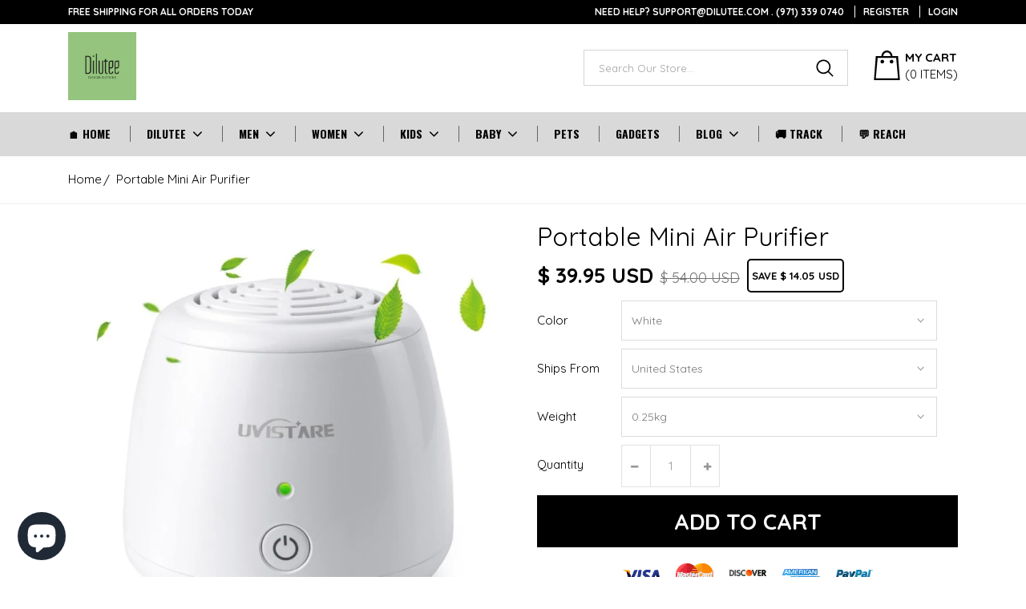

--- FILE ---
content_type: text/html; charset=utf-8
request_url: https://dilutee.com/products/portable-mini-air-purifier
body_size: 28409
content:
<!doctype html>
<!--[if IE 9]> <html class="ie9 no-js" lang="en"> <![endif]-->
<!--[if (gt IE 9)|!(IE)]><!--> <html class="no-js" lang="en"> <!--<![endif]-->
<head>


    
        <link rel="amphtml" href="https://dilutee.com/a/amp/amp-page/portable-mini-air-purifier">
    



  <!-- Taboola Pixel Code -->
<script type='text/javascript'>
  window._tfa = window._tfa || [];
  window._tfa.push({notify: 'event', name: 'page_view', id: 1594524});
  !function (t, f, a, x) {
         if (!document.getElementById(x)) {
            t.async = 1;t.src = a;t.id=x;f.parentNode.insertBefore(t, f);
         }
  }(document.createElement('script'),
  document.getElementsByTagName('script')[0],
  '//cdn.taboola.com/libtrc/unip/1594524/tfa.js',
  'tb_tfa_script');
</script>
<!-- End of Taboola Pixel Code -->
  
  




   <link rel="amphtml" href="https://dilutee.com/a/s/products/portable-mini-air-purifier">



  <meta charset="utf-8">
  <meta http-equiv="X-UA-Compatible" content="IE=edge,chrome=1">
  <meta name="viewport" content="width=device-width,initial-scale=1">
  <meta name="theme-color" content="#000000">
  <meta name="apple-mobile-web-app-status-bar-style" content="#000000">
  <!-- Add icon library -->
  <link rel="stylesheet" href="https://cdnjs.cloudflare.com/ajax/libs/font-awesome/4.7.0/css/font-awesome.min.css">
  <link rel="canonical" href="https://dilutee.com/products/portable-mini-air-purifier">

  
    <link rel="shortcut icon" href="//dilutee.com/cdn/shop/files/Dilutee_minifed_logo_32x32.png?v=1613685387" type="image/png">
  

  

  
  
  <title>
    Portable Mini Air Purifier
    
    
    
      &ndash; dilutee
    
  </title>

  
    <meta name="description" content="Portable Mini Air Purifier With USB Cable, Dual Power Air Cleaner Anion Ionizer Negative Ion Generator Ozone Generator  ">
  


  <!-- /snippets/social-meta-tags.liquid -->




<meta property="og:site_name" content="dilutee">
<meta property="og:url" content="https://dilutee.com/products/portable-mini-air-purifier">
<meta property="og:title" content="Portable Mini Air Purifier">
<meta property="og:type" content="product">
<meta property="og:description" content="Portable Mini Air Purifier With USB Cable, Dual Power Air Cleaner Anion Ionizer Negative Ion Generator Ozone Generator  ">

  <meta property="og:price:amount" content="39.95">
  <meta property="og:price:currency" content="USD">

<meta property="og:image" content="http://dilutee.com/cdn/shop/products/portable-mini-air-purifier-dilutee-517_1200x1200.jpg?v=1634345305"><meta property="og:image" content="http://dilutee.com/cdn/shop/products/portable-mini-air-purifier-dilutee-382_1200x1200.jpg?v=1634345307"><meta property="og:image" content="http://dilutee.com/cdn/shop/products/portable-mini-air-purifier-dilutee-867_1200x1200.jpg?v=1634345309">
<meta property="og:image:secure_url" content="https://dilutee.com/cdn/shop/products/portable-mini-air-purifier-dilutee-517_1200x1200.jpg?v=1634345305"><meta property="og:image:secure_url" content="https://dilutee.com/cdn/shop/products/portable-mini-air-purifier-dilutee-382_1200x1200.jpg?v=1634345307"><meta property="og:image:secure_url" content="https://dilutee.com/cdn/shop/products/portable-mini-air-purifier-dilutee-867_1200x1200.jpg?v=1634345309">


  <meta name="twitter:site" content="@DiluteeC">

<meta name="twitter:card" content="summary_large_image">
<meta name="twitter:title" content="Portable Mini Air Purifier">
<meta name="twitter:description" content="Portable Mini Air Purifier With USB Cable, Dual Power Air Cleaner Anion Ionizer Negative Ion Generator Ozone Generator  ">


  
  
  <link href="//fonts.googleapis.com/css?family=Quicksand:100,100i,300,300i,400,400i,500,500i,700,700i,900i" rel="stylesheet" type="text/css" media="all" />



  
  <link href="//fonts.googleapis.com/css?family=Quicksand:100,100i,300,300i,400,400i,500,500i,700,700i,900i" rel="stylesheet" type="text/css" media="all" />



  
  <link href="//fonts.googleapis.com/css?family=Quicksand:100,100i,300,300i,400,400i,500,500i,700,700i,900i" rel="stylesheet" type="text/css" media="all" />



  
  <link href="//fonts.googleapis.com/css?family=Oswald:100,100i,300,300i,400,400i,500,500i,700,700i,900i" rel="stylesheet" type="text/css" media="all" />



  
  <link href="//fonts.googleapis.com/css?family=Quicksand:100,100i,300,300i,400,400i,500,500i,700,700i,900i" rel="stylesheet" type="text/css" media="all" />



  
  <link href="//dilutee.com/cdn/shop/t/40/assets/theme.scss.css?v=138632215396951575131700806419" rel="stylesheet" type="text/css" media="all" />   
  <link href="//dilutee.com/cdn/shop/t/40/assets/style.scss.css?v=158345632139656712151715195700" rel="stylesheet" type="text/css" media="all" />     
  <script src="//dilutee.com/cdn/shop/t/40/assets/all.js?v=110740878225013976971554289138" type="text/javascript"></script>  

  <script>
    var theme = {
      strings: {
        addToCart: "Add to cart",
        soldOut: "Sold out",
        unavailable: "Unavailable",
        showMore: "Show More",
        showLess: "Show Less",
        addressError: "Error looking up that address",
        addressNoResults: "No results for that address",
        addressQueryLimit: "You have exceeded the Google API usage limit. Consider upgrading to a \u003ca href=\"https:\/\/developers.google.com\/maps\/premium\/usage-limits\"\u003ePremium Plan\u003c\/a\u003e.",
        authError: "There was a problem authenticating your Google Maps account."
      },
      moneyFormat: "\u003cspan class=money\u003e$ {{amount}} USD\u003c\/span\u003e"
    }

    document.documentElement.className = document.documentElement.className.replace('no-js', 'js');
  </script>

  
  
  
  <!--[if (gt IE 9)|!(IE)]><!--><script src="//dilutee.com/cdn/shop/t/40/assets/core.js?v=159747632930609863111554289140" defer="defer"></script><!--<![endif]-->
  <!--[if lte IE 9]><script src="//dilutee.com/cdn/shop/t/40/assets/core.js?v=159747632930609863111554289140"></script><![endif]-->

  

  <script>window.performance && window.performance.mark && window.performance.mark('shopify.content_for_header.start');</script><meta name="google-site-verification" content="QfXu79liYRntzbmKZaEejNIk3zk4f0AVJ9-pTPZCMtE">
<meta id="shopify-digital-wallet" name="shopify-digital-wallet" content="/3082911833/digital_wallets/dialog">
<meta name="shopify-checkout-api-token" content="3e88d212f8fe4014640caca5f6d447a1">
<meta id="in-context-paypal-metadata" data-shop-id="3082911833" data-venmo-supported="false" data-environment="production" data-locale="en_US" data-paypal-v4="true" data-currency="USD">
<link rel="alternate" type="application/json+oembed" href="https://dilutee.com/products/portable-mini-air-purifier.oembed">
<script async="async" src="/checkouts/internal/preloads.js?locale=en-US"></script>
<script id="shopify-features" type="application/json">{"accessToken":"3e88d212f8fe4014640caca5f6d447a1","betas":["rich-media-storefront-analytics"],"domain":"dilutee.com","predictiveSearch":true,"shopId":3082911833,"locale":"en"}</script>
<script>var Shopify = Shopify || {};
Shopify.shop = "dilutee.myshopify.com";
Shopify.locale = "en";
Shopify.currency = {"active":"USD","rate":"1.0"};
Shopify.country = "US";
Shopify.theme = {"name":"dropship-1-3","id":44394315865,"schema_name":"Dropship Theme","schema_version":"1.3","theme_store_id":null,"role":"main"};
Shopify.theme.handle = "null";
Shopify.theme.style = {"id":null,"handle":null};
Shopify.cdnHost = "dilutee.com/cdn";
Shopify.routes = Shopify.routes || {};
Shopify.routes.root = "/";</script>
<script type="module">!function(o){(o.Shopify=o.Shopify||{}).modules=!0}(window);</script>
<script>!function(o){function n(){var o=[];function n(){o.push(Array.prototype.slice.apply(arguments))}return n.q=o,n}var t=o.Shopify=o.Shopify||{};t.loadFeatures=n(),t.autoloadFeatures=n()}(window);</script>
<script id="shop-js-analytics" type="application/json">{"pageType":"product"}</script>
<script defer="defer" async type="module" src="//dilutee.com/cdn/shopifycloud/shop-js/modules/v2/client.init-shop-cart-sync_BT-GjEfc.en.esm.js"></script>
<script defer="defer" async type="module" src="//dilutee.com/cdn/shopifycloud/shop-js/modules/v2/chunk.common_D58fp_Oc.esm.js"></script>
<script defer="defer" async type="module" src="//dilutee.com/cdn/shopifycloud/shop-js/modules/v2/chunk.modal_xMitdFEc.esm.js"></script>
<script type="module">
  await import("//dilutee.com/cdn/shopifycloud/shop-js/modules/v2/client.init-shop-cart-sync_BT-GjEfc.en.esm.js");
await import("//dilutee.com/cdn/shopifycloud/shop-js/modules/v2/chunk.common_D58fp_Oc.esm.js");
await import("//dilutee.com/cdn/shopifycloud/shop-js/modules/v2/chunk.modal_xMitdFEc.esm.js");

  window.Shopify.SignInWithShop?.initShopCartSync?.({"fedCMEnabled":true,"windoidEnabled":true});

</script>
<script>(function() {
  var isLoaded = false;
  function asyncLoad() {
    if (isLoaded) return;
    isLoaded = true;
    var urls = ["https:\/\/sdks.automizely.com\/conversions\/v1\/conversions.js?app_connection_id=69b09ac173274c5597ff6fd9f82c4e4f\u0026mapped_org_id=7995d755d9dfeedbdaadf27e373634b3_v1\u0026shop=dilutee.myshopify.com","https:\/\/widgets.automizely.com\/pages\/v1\/pages.js?store_connection_id=a413c74b92af4cb982983c78b73ae657\u0026mapped_org_id=7995d755d9dfeedbdaadf27e373634b3_v1\u0026shop=dilutee.myshopify.com","https:\/\/d5zu2f4xvqanl.cloudfront.net\/42\/fe\/loader_2.js?shop=dilutee.myshopify.com","https:\/\/d19ryi4p04wmcn.cloudfront.net\/static\/shopify_plugin\/app.43d907130e3fc1b8b1fb.js?shop=dilutee.myshopify.com","\/\/cdn.shopify.com\/proxy\/c1cd4b8d8543f26f3ee2280112b225f4a21418ffe108bbedf6e2a65acbf4c566\/static.cdn.printful.com\/static\/js\/external\/shopify-product-customizer.js?v=0.28\u0026shop=dilutee.myshopify.com\u0026sp-cache-control=cHVibGljLCBtYXgtYWdlPTkwMA"];
    for (var i = 0; i < urls.length; i++) {
      var s = document.createElement('script');
      s.type = 'text/javascript';
      s.async = true;
      s.src = urls[i];
      var x = document.getElementsByTagName('script')[0];
      x.parentNode.insertBefore(s, x);
    }
  };
  if(window.attachEvent) {
    window.attachEvent('onload', asyncLoad);
  } else {
    window.addEventListener('load', asyncLoad, false);
  }
})();</script>
<script id="__st">var __st={"a":3082911833,"offset":-28800,"reqid":"52e0cf70-0a9d-4009-8df1-509c10f69fbd-1769357016","pageurl":"dilutee.com\/products\/portable-mini-air-purifier","u":"d578aa37ac71","p":"product","rtyp":"product","rid":5720783061145};</script>
<script>window.ShopifyPaypalV4VisibilityTracking = true;</script>
<script id="captcha-bootstrap">!function(){'use strict';const t='contact',e='account',n='new_comment',o=[[t,t],['blogs',n],['comments',n],[t,'customer']],c=[[e,'customer_login'],[e,'guest_login'],[e,'recover_customer_password'],[e,'create_customer']],r=t=>t.map((([t,e])=>`form[action*='/${t}']:not([data-nocaptcha='true']) input[name='form_type'][value='${e}']`)).join(','),a=t=>()=>t?[...document.querySelectorAll(t)].map((t=>t.form)):[];function s(){const t=[...o],e=r(t);return a(e)}const i='password',u='form_key',d=['recaptcha-v3-token','g-recaptcha-response','h-captcha-response',i],f=()=>{try{return window.sessionStorage}catch{return}},m='__shopify_v',_=t=>t.elements[u];function p(t,e,n=!1){try{const o=window.sessionStorage,c=JSON.parse(o.getItem(e)),{data:r}=function(t){const{data:e,action:n}=t;return t[m]||n?{data:e,action:n}:{data:t,action:n}}(c);for(const[e,n]of Object.entries(r))t.elements[e]&&(t.elements[e].value=n);n&&o.removeItem(e)}catch(o){console.error('form repopulation failed',{error:o})}}const l='form_type',E='cptcha';function T(t){t.dataset[E]=!0}const w=window,h=w.document,L='Shopify',v='ce_forms',y='captcha';let A=!1;((t,e)=>{const n=(g='f06e6c50-85a8-45c8-87d0-21a2b65856fe',I='https://cdn.shopify.com/shopifycloud/storefront-forms-hcaptcha/ce_storefront_forms_captcha_hcaptcha.v1.5.2.iife.js',D={infoText:'Protected by hCaptcha',privacyText:'Privacy',termsText:'Terms'},(t,e,n)=>{const o=w[L][v],c=o.bindForm;if(c)return c(t,g,e,D).then(n);var r;o.q.push([[t,g,e,D],n]),r=I,A||(h.body.append(Object.assign(h.createElement('script'),{id:'captcha-provider',async:!0,src:r})),A=!0)});var g,I,D;w[L]=w[L]||{},w[L][v]=w[L][v]||{},w[L][v].q=[],w[L][y]=w[L][y]||{},w[L][y].protect=function(t,e){n(t,void 0,e),T(t)},Object.freeze(w[L][y]),function(t,e,n,w,h,L){const[v,y,A,g]=function(t,e,n){const i=e?o:[],u=t?c:[],d=[...i,...u],f=r(d),m=r(i),_=r(d.filter((([t,e])=>n.includes(e))));return[a(f),a(m),a(_),s()]}(w,h,L),I=t=>{const e=t.target;return e instanceof HTMLFormElement?e:e&&e.form},D=t=>v().includes(t);t.addEventListener('submit',(t=>{const e=I(t);if(!e)return;const n=D(e)&&!e.dataset.hcaptchaBound&&!e.dataset.recaptchaBound,o=_(e),c=g().includes(e)&&(!o||!o.value);(n||c)&&t.preventDefault(),c&&!n&&(function(t){try{if(!f())return;!function(t){const e=f();if(!e)return;const n=_(t);if(!n)return;const o=n.value;o&&e.removeItem(o)}(t);const e=Array.from(Array(32),(()=>Math.random().toString(36)[2])).join('');!function(t,e){_(t)||t.append(Object.assign(document.createElement('input'),{type:'hidden',name:u})),t.elements[u].value=e}(t,e),function(t,e){const n=f();if(!n)return;const o=[...t.querySelectorAll(`input[type='${i}']`)].map((({name:t})=>t)),c=[...d,...o],r={};for(const[a,s]of new FormData(t).entries())c.includes(a)||(r[a]=s);n.setItem(e,JSON.stringify({[m]:1,action:t.action,data:r}))}(t,e)}catch(e){console.error('failed to persist form',e)}}(e),e.submit())}));const S=(t,e)=>{t&&!t.dataset[E]&&(n(t,e.some((e=>e===t))),T(t))};for(const o of['focusin','change'])t.addEventListener(o,(t=>{const e=I(t);D(e)&&S(e,y())}));const B=e.get('form_key'),M=e.get(l),P=B&&M;t.addEventListener('DOMContentLoaded',(()=>{const t=y();if(P)for(const e of t)e.elements[l].value===M&&p(e,B);[...new Set([...A(),...v().filter((t=>'true'===t.dataset.shopifyCaptcha))])].forEach((e=>S(e,t)))}))}(h,new URLSearchParams(w.location.search),n,t,e,['guest_login'])})(!0,!0)}();</script>
<script integrity="sha256-4kQ18oKyAcykRKYeNunJcIwy7WH5gtpwJnB7kiuLZ1E=" data-source-attribution="shopify.loadfeatures" defer="defer" src="//dilutee.com/cdn/shopifycloud/storefront/assets/storefront/load_feature-a0a9edcb.js" crossorigin="anonymous"></script>
<script data-source-attribution="shopify.dynamic_checkout.dynamic.init">var Shopify=Shopify||{};Shopify.PaymentButton=Shopify.PaymentButton||{isStorefrontPortableWallets:!0,init:function(){window.Shopify.PaymentButton.init=function(){};var t=document.createElement("script");t.src="https://dilutee.com/cdn/shopifycloud/portable-wallets/latest/portable-wallets.en.js",t.type="module",document.head.appendChild(t)}};
</script>
<script data-source-attribution="shopify.dynamic_checkout.buyer_consent">
  function portableWalletsHideBuyerConsent(e){var t=document.getElementById("shopify-buyer-consent"),n=document.getElementById("shopify-subscription-policy-button");t&&n&&(t.classList.add("hidden"),t.setAttribute("aria-hidden","true"),n.removeEventListener("click",e))}function portableWalletsShowBuyerConsent(e){var t=document.getElementById("shopify-buyer-consent"),n=document.getElementById("shopify-subscription-policy-button");t&&n&&(t.classList.remove("hidden"),t.removeAttribute("aria-hidden"),n.addEventListener("click",e))}window.Shopify?.PaymentButton&&(window.Shopify.PaymentButton.hideBuyerConsent=portableWalletsHideBuyerConsent,window.Shopify.PaymentButton.showBuyerConsent=portableWalletsShowBuyerConsent);
</script>
<script data-source-attribution="shopify.dynamic_checkout.cart.bootstrap">document.addEventListener("DOMContentLoaded",(function(){function t(){return document.querySelector("shopify-accelerated-checkout-cart, shopify-accelerated-checkout")}if(t())Shopify.PaymentButton.init();else{new MutationObserver((function(e,n){t()&&(Shopify.PaymentButton.init(),n.disconnect())})).observe(document.body,{childList:!0,subtree:!0})}}));
</script>
<link id="shopify-accelerated-checkout-styles" rel="stylesheet" media="screen" href="https://dilutee.com/cdn/shopifycloud/portable-wallets/latest/accelerated-checkout-backwards-compat.css" crossorigin="anonymous">
<style id="shopify-accelerated-checkout-cart">
        #shopify-buyer-consent {
  margin-top: 1em;
  display: inline-block;
  width: 100%;
}

#shopify-buyer-consent.hidden {
  display: none;
}

#shopify-subscription-policy-button {
  background: none;
  border: none;
  padding: 0;
  text-decoration: underline;
  font-size: inherit;
  cursor: pointer;
}

#shopify-subscription-policy-button::before {
  box-shadow: none;
}

      </style>

<script>window.performance && window.performance.mark && window.performance.mark('shopify.content_for_header.end');</script>
  <script>
        var junk_sites = ["app.commerceinspector.com","pexda.com","ecomhunt.com","dropship-spy.com","ehproductfinder.com","dropshippinggenesis.com","productmafia.com","e-sniper.com","drospy.com","anon.to","shoptrace.co","smartadfinder.com","nullrefer.com","upwork.com","nichescraper.com","fbcandy.com","easyali.com"];
        junk_sites.forEach(function(v){
            if( document.referrer.indexOf(v) != -1 ) {
                document.location.href =  'https://' + window.location.hostname;
            }
        });
    </script>
  <script>
     if(window.location.href.indexOf("sort_by=best-selling") > -1) {
       document.location.href =  'https://' + window.location.hostname + '/collections/';
    }
</script>
  <script>window.nfecShopVersion = '1769345076';window.nfecJsVersion = '449674';window.nfecCVersion = 57074</script><script>window.performance && window.performance.mark && window.performance.mark('shopify.content_for_header.start');</script><meta name="google-site-verification" content="QfXu79liYRntzbmKZaEejNIk3zk4f0AVJ9-pTPZCMtE">
<meta id="shopify-digital-wallet" name="shopify-digital-wallet" content="/3082911833/digital_wallets/dialog">
<meta name="shopify-checkout-api-token" content="3e88d212f8fe4014640caca5f6d447a1">
<meta id="in-context-paypal-metadata" data-shop-id="3082911833" data-venmo-supported="false" data-environment="production" data-locale="en_US" data-paypal-v4="true" data-currency="USD">
<link rel="alternate" type="application/json+oembed" href="https://dilutee.com/products/portable-mini-air-purifier.oembed">
<script async="async" src="/checkouts/internal/preloads.js?locale=en-US"></script>
<script id="shopify-features" type="application/json">{"accessToken":"3e88d212f8fe4014640caca5f6d447a1","betas":["rich-media-storefront-analytics"],"domain":"dilutee.com","predictiveSearch":true,"shopId":3082911833,"locale":"en"}</script>
<script>var Shopify = Shopify || {};
Shopify.shop = "dilutee.myshopify.com";
Shopify.locale = "en";
Shopify.currency = {"active":"USD","rate":"1.0"};
Shopify.country = "US";
Shopify.theme = {"name":"dropship-1-3","id":44394315865,"schema_name":"Dropship Theme","schema_version":"1.3","theme_store_id":null,"role":"main"};
Shopify.theme.handle = "null";
Shopify.theme.style = {"id":null,"handle":null};
Shopify.cdnHost = "dilutee.com/cdn";
Shopify.routes = Shopify.routes || {};
Shopify.routes.root = "/";</script>
<script type="module">!function(o){(o.Shopify=o.Shopify||{}).modules=!0}(window);</script>
<script>!function(o){function n(){var o=[];function n(){o.push(Array.prototype.slice.apply(arguments))}return n.q=o,n}var t=o.Shopify=o.Shopify||{};t.loadFeatures=n(),t.autoloadFeatures=n()}(window);</script>
<script id="shop-js-analytics" type="application/json">{"pageType":"product"}</script>
<script defer="defer" async type="module" src="//dilutee.com/cdn/shopifycloud/shop-js/modules/v2/client.init-shop-cart-sync_BT-GjEfc.en.esm.js"></script>
<script defer="defer" async type="module" src="//dilutee.com/cdn/shopifycloud/shop-js/modules/v2/chunk.common_D58fp_Oc.esm.js"></script>
<script defer="defer" async type="module" src="//dilutee.com/cdn/shopifycloud/shop-js/modules/v2/chunk.modal_xMitdFEc.esm.js"></script>
<script type="module">
  await import("//dilutee.com/cdn/shopifycloud/shop-js/modules/v2/client.init-shop-cart-sync_BT-GjEfc.en.esm.js");
await import("//dilutee.com/cdn/shopifycloud/shop-js/modules/v2/chunk.common_D58fp_Oc.esm.js");
await import("//dilutee.com/cdn/shopifycloud/shop-js/modules/v2/chunk.modal_xMitdFEc.esm.js");

  window.Shopify.SignInWithShop?.initShopCartSync?.({"fedCMEnabled":true,"windoidEnabled":true});

</script>
<script>(function() {
  var isLoaded = false;
  function asyncLoad() {
    if (isLoaded) return;
    isLoaded = true;
    var urls = ["https:\/\/sdks.automizely.com\/conversions\/v1\/conversions.js?app_connection_id=69b09ac173274c5597ff6fd9f82c4e4f\u0026mapped_org_id=7995d755d9dfeedbdaadf27e373634b3_v1\u0026shop=dilutee.myshopify.com","https:\/\/widgets.automizely.com\/pages\/v1\/pages.js?store_connection_id=a413c74b92af4cb982983c78b73ae657\u0026mapped_org_id=7995d755d9dfeedbdaadf27e373634b3_v1\u0026shop=dilutee.myshopify.com","https:\/\/d5zu2f4xvqanl.cloudfront.net\/42\/fe\/loader_2.js?shop=dilutee.myshopify.com","https:\/\/d19ryi4p04wmcn.cloudfront.net\/static\/shopify_plugin\/app.43d907130e3fc1b8b1fb.js?shop=dilutee.myshopify.com","\/\/cdn.shopify.com\/proxy\/c1cd4b8d8543f26f3ee2280112b225f4a21418ffe108bbedf6e2a65acbf4c566\/static.cdn.printful.com\/static\/js\/external\/shopify-product-customizer.js?v=0.28\u0026shop=dilutee.myshopify.com\u0026sp-cache-control=cHVibGljLCBtYXgtYWdlPTkwMA"];
    for (var i = 0; i < urls.length; i++) {
      var s = document.createElement('script');
      s.type = 'text/javascript';
      s.async = true;
      s.src = urls[i];
      var x = document.getElementsByTagName('script')[0];
      x.parentNode.insertBefore(s, x);
    }
  };
  if(window.attachEvent) {
    window.attachEvent('onload', asyncLoad);
  } else {
    window.addEventListener('load', asyncLoad, false);
  }
})();</script>
<script id="__st">var __st={"a":3082911833,"offset":-28800,"reqid":"52e0cf70-0a9d-4009-8df1-509c10f69fbd-1769357016","pageurl":"dilutee.com\/products\/portable-mini-air-purifier","u":"d578aa37ac71","p":"product","rtyp":"product","rid":5720783061145};</script>
<script>window.ShopifyPaypalV4VisibilityTracking = true;</script>
<script id="captcha-bootstrap">!function(){'use strict';const t='contact',e='account',n='new_comment',o=[[t,t],['blogs',n],['comments',n],[t,'customer']],c=[[e,'customer_login'],[e,'guest_login'],[e,'recover_customer_password'],[e,'create_customer']],r=t=>t.map((([t,e])=>`form[action*='/${t}']:not([data-nocaptcha='true']) input[name='form_type'][value='${e}']`)).join(','),a=t=>()=>t?[...document.querySelectorAll(t)].map((t=>t.form)):[];function s(){const t=[...o],e=r(t);return a(e)}const i='password',u='form_key',d=['recaptcha-v3-token','g-recaptcha-response','h-captcha-response',i],f=()=>{try{return window.sessionStorage}catch{return}},m='__shopify_v',_=t=>t.elements[u];function p(t,e,n=!1){try{const o=window.sessionStorage,c=JSON.parse(o.getItem(e)),{data:r}=function(t){const{data:e,action:n}=t;return t[m]||n?{data:e,action:n}:{data:t,action:n}}(c);for(const[e,n]of Object.entries(r))t.elements[e]&&(t.elements[e].value=n);n&&o.removeItem(e)}catch(o){console.error('form repopulation failed',{error:o})}}const l='form_type',E='cptcha';function T(t){t.dataset[E]=!0}const w=window,h=w.document,L='Shopify',v='ce_forms',y='captcha';let A=!1;((t,e)=>{const n=(g='f06e6c50-85a8-45c8-87d0-21a2b65856fe',I='https://cdn.shopify.com/shopifycloud/storefront-forms-hcaptcha/ce_storefront_forms_captcha_hcaptcha.v1.5.2.iife.js',D={infoText:'Protected by hCaptcha',privacyText:'Privacy',termsText:'Terms'},(t,e,n)=>{const o=w[L][v],c=o.bindForm;if(c)return c(t,g,e,D).then(n);var r;o.q.push([[t,g,e,D],n]),r=I,A||(h.body.append(Object.assign(h.createElement('script'),{id:'captcha-provider',async:!0,src:r})),A=!0)});var g,I,D;w[L]=w[L]||{},w[L][v]=w[L][v]||{},w[L][v].q=[],w[L][y]=w[L][y]||{},w[L][y].protect=function(t,e){n(t,void 0,e),T(t)},Object.freeze(w[L][y]),function(t,e,n,w,h,L){const[v,y,A,g]=function(t,e,n){const i=e?o:[],u=t?c:[],d=[...i,...u],f=r(d),m=r(i),_=r(d.filter((([t,e])=>n.includes(e))));return[a(f),a(m),a(_),s()]}(w,h,L),I=t=>{const e=t.target;return e instanceof HTMLFormElement?e:e&&e.form},D=t=>v().includes(t);t.addEventListener('submit',(t=>{const e=I(t);if(!e)return;const n=D(e)&&!e.dataset.hcaptchaBound&&!e.dataset.recaptchaBound,o=_(e),c=g().includes(e)&&(!o||!o.value);(n||c)&&t.preventDefault(),c&&!n&&(function(t){try{if(!f())return;!function(t){const e=f();if(!e)return;const n=_(t);if(!n)return;const o=n.value;o&&e.removeItem(o)}(t);const e=Array.from(Array(32),(()=>Math.random().toString(36)[2])).join('');!function(t,e){_(t)||t.append(Object.assign(document.createElement('input'),{type:'hidden',name:u})),t.elements[u].value=e}(t,e),function(t,e){const n=f();if(!n)return;const o=[...t.querySelectorAll(`input[type='${i}']`)].map((({name:t})=>t)),c=[...d,...o],r={};for(const[a,s]of new FormData(t).entries())c.includes(a)||(r[a]=s);n.setItem(e,JSON.stringify({[m]:1,action:t.action,data:r}))}(t,e)}catch(e){console.error('failed to persist form',e)}}(e),e.submit())}));const S=(t,e)=>{t&&!t.dataset[E]&&(n(t,e.some((e=>e===t))),T(t))};for(const o of['focusin','change'])t.addEventListener(o,(t=>{const e=I(t);D(e)&&S(e,y())}));const B=e.get('form_key'),M=e.get(l),P=B&&M;t.addEventListener('DOMContentLoaded',(()=>{const t=y();if(P)for(const e of t)e.elements[l].value===M&&p(e,B);[...new Set([...A(),...v().filter((t=>'true'===t.dataset.shopifyCaptcha))])].forEach((e=>S(e,t)))}))}(h,new URLSearchParams(w.location.search),n,t,e,['guest_login'])})(!0,!0)}();</script>
<script integrity="sha256-4kQ18oKyAcykRKYeNunJcIwy7WH5gtpwJnB7kiuLZ1E=" data-source-attribution="shopify.loadfeatures" defer="defer" src="//dilutee.com/cdn/shopifycloud/storefront/assets/storefront/load_feature-a0a9edcb.js" crossorigin="anonymous"></script>
<script data-source-attribution="shopify.dynamic_checkout.dynamic.init">var Shopify=Shopify||{};Shopify.PaymentButton=Shopify.PaymentButton||{isStorefrontPortableWallets:!0,init:function(){window.Shopify.PaymentButton.init=function(){};var t=document.createElement("script");t.src="https://dilutee.com/cdn/shopifycloud/portable-wallets/latest/portable-wallets.en.js",t.type="module",document.head.appendChild(t)}};
</script>
<script data-source-attribution="shopify.dynamic_checkout.buyer_consent">
  function portableWalletsHideBuyerConsent(e){var t=document.getElementById("shopify-buyer-consent"),n=document.getElementById("shopify-subscription-policy-button");t&&n&&(t.classList.add("hidden"),t.setAttribute("aria-hidden","true"),n.removeEventListener("click",e))}function portableWalletsShowBuyerConsent(e){var t=document.getElementById("shopify-buyer-consent"),n=document.getElementById("shopify-subscription-policy-button");t&&n&&(t.classList.remove("hidden"),t.removeAttribute("aria-hidden"),n.addEventListener("click",e))}window.Shopify?.PaymentButton&&(window.Shopify.PaymentButton.hideBuyerConsent=portableWalletsHideBuyerConsent,window.Shopify.PaymentButton.showBuyerConsent=portableWalletsShowBuyerConsent);
</script>
<script data-source-attribution="shopify.dynamic_checkout.cart.bootstrap">document.addEventListener("DOMContentLoaded",(function(){function t(){return document.querySelector("shopify-accelerated-checkout-cart, shopify-accelerated-checkout")}if(t())Shopify.PaymentButton.init();else{new MutationObserver((function(e,n){t()&&(Shopify.PaymentButton.init(),n.disconnect())})).observe(document.body,{childList:!0,subtree:!0})}}));
</script>
<!-- placeholder 3bbe1609899beb2b --><script>window.performance && window.performance.mark && window.performance.mark('shopify.content_for_header.end');</script>
  
  <!-- Added for Google search console starts -->
  <meta name="google-site-verification" content="QfXu79liYRntzbmKZaEejNIk3zk4f0AVJ9-pTPZCMtE" />
  <!-- Added for Google search console ends -->
  

	<script>var loox_global_hash = '1644031971872';</script><script>var loox_pop_active = true;var loox_pop_display = {"home_page":false,"product_page":true,"cart_page":false,"other_pages":false};</script><style>.loox-reviews-default { max-width: 1200px; margin: 0 auto; }.loox-rating .loox-icon { color:#93C27D; }</style>
  
  <!-- Google Ads Event snippet for Purchase conversion page starts -->

  <!-- Google Ads Event snippet for Purchase conversion page ends -->
  
  <!-- DO NOT MODIFY -->
<!-- Quora Pixel Code (JS Helper) -->
  
<!-- End of Quora Pixel Code -->
<script>qp('track', 'AddToCart');</script>
  
<!-- Added for WOT verification 28122019 -->  
  
<meta name="wot-verification" content="712b77ab8f6c0577fed3"/>
  
<!-- To Add Chatbot starts-->

<!-- To Add Chatbot ends-->
  
 

<script>window.__pagefly_analytics_settings__={"acceptTracking":true};</script>
 


<!-- BEGIN app block: shopify://apps/pagefly-page-builder/blocks/app-embed/83e179f7-59a0-4589-8c66-c0dddf959200 -->

<!-- BEGIN app snippet: pagefly-cro-ab-testing-main -->







<script>
  ;(function () {
    const url = new URL(window.location)
    const viewParam = url.searchParams.get('view')
    if (viewParam && viewParam.includes('variant-pf-')) {
      url.searchParams.set('pf_v', viewParam)
      url.searchParams.delete('view')
      window.history.replaceState({}, '', url)
    }
  })()
</script>



<script type='module'>
  
  window.PAGEFLY_CRO = window.PAGEFLY_CRO || {}

  window.PAGEFLY_CRO['data_debug'] = {
    original_template_suffix: "all_products",
    allow_ab_test: false,
    ab_test_start_time: 0,
    ab_test_end_time: 0,
    today_date_time: 1769357017000,
  }
  window.PAGEFLY_CRO['GA4'] = { enabled: false}
</script>

<!-- END app snippet -->








  <script src='https://cdn.shopify.com/extensions/019bb4f9-aed6-78a3-be91-e9d44663e6bf/pagefly-page-builder-215/assets/pagefly-helper.js' defer='defer'></script>

  <script src='https://cdn.shopify.com/extensions/019bb4f9-aed6-78a3-be91-e9d44663e6bf/pagefly-page-builder-215/assets/pagefly-general-helper.js' defer='defer'></script>

  <script src='https://cdn.shopify.com/extensions/019bb4f9-aed6-78a3-be91-e9d44663e6bf/pagefly-page-builder-215/assets/pagefly-snap-slider.js' defer='defer'></script>

  <script src='https://cdn.shopify.com/extensions/019bb4f9-aed6-78a3-be91-e9d44663e6bf/pagefly-page-builder-215/assets/pagefly-slideshow-v3.js' defer='defer'></script>

  <script src='https://cdn.shopify.com/extensions/019bb4f9-aed6-78a3-be91-e9d44663e6bf/pagefly-page-builder-215/assets/pagefly-slideshow-v4.js' defer='defer'></script>

  <script src='https://cdn.shopify.com/extensions/019bb4f9-aed6-78a3-be91-e9d44663e6bf/pagefly-page-builder-215/assets/pagefly-glider.js' defer='defer'></script>

  <script src='https://cdn.shopify.com/extensions/019bb4f9-aed6-78a3-be91-e9d44663e6bf/pagefly-page-builder-215/assets/pagefly-slideshow-v1-v2.js' defer='defer'></script>

  <script src='https://cdn.shopify.com/extensions/019bb4f9-aed6-78a3-be91-e9d44663e6bf/pagefly-page-builder-215/assets/pagefly-product-media.js' defer='defer'></script>

  <script src='https://cdn.shopify.com/extensions/019bb4f9-aed6-78a3-be91-e9d44663e6bf/pagefly-page-builder-215/assets/pagefly-product.js' defer='defer'></script>


<script id='pagefly-helper-data' type='application/json'>
  {
    "page_optimization": {
      "assets_prefetching": false
    },
    "elements_asset_mapper": {
      "Accordion": "https://cdn.shopify.com/extensions/019bb4f9-aed6-78a3-be91-e9d44663e6bf/pagefly-page-builder-215/assets/pagefly-accordion.js",
      "Accordion3": "https://cdn.shopify.com/extensions/019bb4f9-aed6-78a3-be91-e9d44663e6bf/pagefly-page-builder-215/assets/pagefly-accordion3.js",
      "CountDown": "https://cdn.shopify.com/extensions/019bb4f9-aed6-78a3-be91-e9d44663e6bf/pagefly-page-builder-215/assets/pagefly-countdown.js",
      "GMap1": "https://cdn.shopify.com/extensions/019bb4f9-aed6-78a3-be91-e9d44663e6bf/pagefly-page-builder-215/assets/pagefly-gmap.js",
      "GMap2": "https://cdn.shopify.com/extensions/019bb4f9-aed6-78a3-be91-e9d44663e6bf/pagefly-page-builder-215/assets/pagefly-gmap.js",
      "GMapBasicV2": "https://cdn.shopify.com/extensions/019bb4f9-aed6-78a3-be91-e9d44663e6bf/pagefly-page-builder-215/assets/pagefly-gmap.js",
      "GMapAdvancedV2": "https://cdn.shopify.com/extensions/019bb4f9-aed6-78a3-be91-e9d44663e6bf/pagefly-page-builder-215/assets/pagefly-gmap.js",
      "HTML.Video": "https://cdn.shopify.com/extensions/019bb4f9-aed6-78a3-be91-e9d44663e6bf/pagefly-page-builder-215/assets/pagefly-htmlvideo.js",
      "HTML.Video2": "https://cdn.shopify.com/extensions/019bb4f9-aed6-78a3-be91-e9d44663e6bf/pagefly-page-builder-215/assets/pagefly-htmlvideo2.js",
      "HTML.Video3": "https://cdn.shopify.com/extensions/019bb4f9-aed6-78a3-be91-e9d44663e6bf/pagefly-page-builder-215/assets/pagefly-htmlvideo2.js",
      "BackgroundVideo": "https://cdn.shopify.com/extensions/019bb4f9-aed6-78a3-be91-e9d44663e6bf/pagefly-page-builder-215/assets/pagefly-htmlvideo2.js",
      "Instagram": "https://cdn.shopify.com/extensions/019bb4f9-aed6-78a3-be91-e9d44663e6bf/pagefly-page-builder-215/assets/pagefly-instagram.js",
      "Instagram2": "https://cdn.shopify.com/extensions/019bb4f9-aed6-78a3-be91-e9d44663e6bf/pagefly-page-builder-215/assets/pagefly-instagram.js",
      "Insta3": "https://cdn.shopify.com/extensions/019bb4f9-aed6-78a3-be91-e9d44663e6bf/pagefly-page-builder-215/assets/pagefly-instagram3.js",
      "Tabs": "https://cdn.shopify.com/extensions/019bb4f9-aed6-78a3-be91-e9d44663e6bf/pagefly-page-builder-215/assets/pagefly-tab.js",
      "Tabs3": "https://cdn.shopify.com/extensions/019bb4f9-aed6-78a3-be91-e9d44663e6bf/pagefly-page-builder-215/assets/pagefly-tab3.js",
      "ProductBox": "https://cdn.shopify.com/extensions/019bb4f9-aed6-78a3-be91-e9d44663e6bf/pagefly-page-builder-215/assets/pagefly-cart.js",
      "FBPageBox2": "https://cdn.shopify.com/extensions/019bb4f9-aed6-78a3-be91-e9d44663e6bf/pagefly-page-builder-215/assets/pagefly-facebook.js",
      "FBLikeButton2": "https://cdn.shopify.com/extensions/019bb4f9-aed6-78a3-be91-e9d44663e6bf/pagefly-page-builder-215/assets/pagefly-facebook.js",
      "TwitterFeed2": "https://cdn.shopify.com/extensions/019bb4f9-aed6-78a3-be91-e9d44663e6bf/pagefly-page-builder-215/assets/pagefly-twitter.js",
      "Paragraph4": "https://cdn.shopify.com/extensions/019bb4f9-aed6-78a3-be91-e9d44663e6bf/pagefly-page-builder-215/assets/pagefly-paragraph4.js",

      "AliReviews": "https://cdn.shopify.com/extensions/019bb4f9-aed6-78a3-be91-e9d44663e6bf/pagefly-page-builder-215/assets/pagefly-3rd-elements.js",
      "BackInStock": "https://cdn.shopify.com/extensions/019bb4f9-aed6-78a3-be91-e9d44663e6bf/pagefly-page-builder-215/assets/pagefly-3rd-elements.js",
      "GloboBackInStock": "https://cdn.shopify.com/extensions/019bb4f9-aed6-78a3-be91-e9d44663e6bf/pagefly-page-builder-215/assets/pagefly-3rd-elements.js",
      "GrowaveWishlist": "https://cdn.shopify.com/extensions/019bb4f9-aed6-78a3-be91-e9d44663e6bf/pagefly-page-builder-215/assets/pagefly-3rd-elements.js",
      "InfiniteOptionsShopPad": "https://cdn.shopify.com/extensions/019bb4f9-aed6-78a3-be91-e9d44663e6bf/pagefly-page-builder-215/assets/pagefly-3rd-elements.js",
      "InkybayProductPersonalizer": "https://cdn.shopify.com/extensions/019bb4f9-aed6-78a3-be91-e9d44663e6bf/pagefly-page-builder-215/assets/pagefly-3rd-elements.js",
      "LimeSpot": "https://cdn.shopify.com/extensions/019bb4f9-aed6-78a3-be91-e9d44663e6bf/pagefly-page-builder-215/assets/pagefly-3rd-elements.js",
      "Loox": "https://cdn.shopify.com/extensions/019bb4f9-aed6-78a3-be91-e9d44663e6bf/pagefly-page-builder-215/assets/pagefly-3rd-elements.js",
      "Opinew": "https://cdn.shopify.com/extensions/019bb4f9-aed6-78a3-be91-e9d44663e6bf/pagefly-page-builder-215/assets/pagefly-3rd-elements.js",
      "Powr": "https://cdn.shopify.com/extensions/019bb4f9-aed6-78a3-be91-e9d44663e6bf/pagefly-page-builder-215/assets/pagefly-3rd-elements.js",
      "ProductReviews": "https://cdn.shopify.com/extensions/019bb4f9-aed6-78a3-be91-e9d44663e6bf/pagefly-page-builder-215/assets/pagefly-3rd-elements.js",
      "PushOwl": "https://cdn.shopify.com/extensions/019bb4f9-aed6-78a3-be91-e9d44663e6bf/pagefly-page-builder-215/assets/pagefly-3rd-elements.js",
      "ReCharge": "https://cdn.shopify.com/extensions/019bb4f9-aed6-78a3-be91-e9d44663e6bf/pagefly-page-builder-215/assets/pagefly-3rd-elements.js",
      "Rivyo": "https://cdn.shopify.com/extensions/019bb4f9-aed6-78a3-be91-e9d44663e6bf/pagefly-page-builder-215/assets/pagefly-3rd-elements.js",
      "TrackingMore": "https://cdn.shopify.com/extensions/019bb4f9-aed6-78a3-be91-e9d44663e6bf/pagefly-page-builder-215/assets/pagefly-3rd-elements.js",
      "Vitals": "https://cdn.shopify.com/extensions/019bb4f9-aed6-78a3-be91-e9d44663e6bf/pagefly-page-builder-215/assets/pagefly-3rd-elements.js",
      "Wiser": "https://cdn.shopify.com/extensions/019bb4f9-aed6-78a3-be91-e9d44663e6bf/pagefly-page-builder-215/assets/pagefly-3rd-elements.js"
    },
    "custom_elements_mapper": {
      "pf-click-action-element": "https://cdn.shopify.com/extensions/019bb4f9-aed6-78a3-be91-e9d44663e6bf/pagefly-page-builder-215/assets/pagefly-click-action-element.js",
      "pf-dialog-element": "https://cdn.shopify.com/extensions/019bb4f9-aed6-78a3-be91-e9d44663e6bf/pagefly-page-builder-215/assets/pagefly-dialog-element.js"
    }
  }
</script>


<!-- END app block --><!-- BEGIN app block: shopify://apps/selly-promotion-pricing/blocks/app-embed-block/351afe80-738d-4417-9b66-e345ff249052 --><script>window.nfecShopVersion = '1769345076';window.nfecJsVersion = '449674';window.nfecCVersion = 57074</script> <!-- For special customization -->
<script class="productInfox" type="text/info" data-id="5720783061145" data-tag="home" data-ava="true" data-vars="36410799030425," data-cols="80666067033,222651711641,160010567780,"></script>
<script id="tdf_pxrscript" class="tdf_script5" data-c="/fe\/loader_2.js">
Shopify = window.Shopify || {};
Shopify.shop = Shopify.shop || 'dilutee.myshopify.com';
Shopify.SMCPP = {};Shopify.SMCPP = {"id":1352532199,"c":1};Shopify.SMCPP.cer = '1';
</script>
<script src="https://d5zu2f4xvqanl.cloudfront.net/42/fe/loader_2.js?shop=dilutee.myshopify.com" async data-cookieconsent="ignore"></script>
<script>
!function(t){var e=function(e){var n,a;(n=t.createElement("script")).type="text/javascript",n.async=!0,n.src=e,(a=t.getElementsByTagName("script")[0]).parentNode.insertBefore(n,a)};setTimeout(function(){window.tdfInited||(window.altcdn=1,e("https://cdn.shopify.com/s/files/1/0013/1642/1703/t/1/assets/loader_2.js?shop=dilutee.myshopify.com&v=45"))},2689)}(document);
</script>
<!-- END app block --><script src="https://cdn.shopify.com/extensions/e8878072-2f6b-4e89-8082-94b04320908d/inbox-1254/assets/inbox-chat-loader.js" type="text/javascript" defer="defer"></script>
<link href="https://monorail-edge.shopifysvc.com" rel="dns-prefetch">
<script>(function(){if ("sendBeacon" in navigator && "performance" in window) {try {var session_token_from_headers = performance.getEntriesByType('navigation')[0].serverTiming.find(x => x.name == '_s').description;} catch {var session_token_from_headers = undefined;}var session_cookie_matches = document.cookie.match(/_shopify_s=([^;]*)/);var session_token_from_cookie = session_cookie_matches && session_cookie_matches.length === 2 ? session_cookie_matches[1] : "";var session_token = session_token_from_headers || session_token_from_cookie || "";function handle_abandonment_event(e) {var entries = performance.getEntries().filter(function(entry) {return /monorail-edge.shopifysvc.com/.test(entry.name);});if (!window.abandonment_tracked && entries.length === 0) {window.abandonment_tracked = true;var currentMs = Date.now();var navigation_start = performance.timing.navigationStart;var payload = {shop_id: 3082911833,url: window.location.href,navigation_start,duration: currentMs - navigation_start,session_token,page_type: "product"};window.navigator.sendBeacon("https://monorail-edge.shopifysvc.com/v1/produce", JSON.stringify({schema_id: "online_store_buyer_site_abandonment/1.1",payload: payload,metadata: {event_created_at_ms: currentMs,event_sent_at_ms: currentMs}}));}}window.addEventListener('pagehide', handle_abandonment_event);}}());</script>
<script id="web-pixels-manager-setup">(function e(e,d,r,n,o){if(void 0===o&&(o={}),!Boolean(null===(a=null===(i=window.Shopify)||void 0===i?void 0:i.analytics)||void 0===a?void 0:a.replayQueue)){var i,a;window.Shopify=window.Shopify||{};var t=window.Shopify;t.analytics=t.analytics||{};var s=t.analytics;s.replayQueue=[],s.publish=function(e,d,r){return s.replayQueue.push([e,d,r]),!0};try{self.performance.mark("wpm:start")}catch(e){}var l=function(){var e={modern:/Edge?\/(1{2}[4-9]|1[2-9]\d|[2-9]\d{2}|\d{4,})\.\d+(\.\d+|)|Firefox\/(1{2}[4-9]|1[2-9]\d|[2-9]\d{2}|\d{4,})\.\d+(\.\d+|)|Chrom(ium|e)\/(9{2}|\d{3,})\.\d+(\.\d+|)|(Maci|X1{2}).+ Version\/(15\.\d+|(1[6-9]|[2-9]\d|\d{3,})\.\d+)([,.]\d+|)( \(\w+\)|)( Mobile\/\w+|) Safari\/|Chrome.+OPR\/(9{2}|\d{3,})\.\d+\.\d+|(CPU[ +]OS|iPhone[ +]OS|CPU[ +]iPhone|CPU IPhone OS|CPU iPad OS)[ +]+(15[._]\d+|(1[6-9]|[2-9]\d|\d{3,})[._]\d+)([._]\d+|)|Android:?[ /-](13[3-9]|1[4-9]\d|[2-9]\d{2}|\d{4,})(\.\d+|)(\.\d+|)|Android.+Firefox\/(13[5-9]|1[4-9]\d|[2-9]\d{2}|\d{4,})\.\d+(\.\d+|)|Android.+Chrom(ium|e)\/(13[3-9]|1[4-9]\d|[2-9]\d{2}|\d{4,})\.\d+(\.\d+|)|SamsungBrowser\/([2-9]\d|\d{3,})\.\d+/,legacy:/Edge?\/(1[6-9]|[2-9]\d|\d{3,})\.\d+(\.\d+|)|Firefox\/(5[4-9]|[6-9]\d|\d{3,})\.\d+(\.\d+|)|Chrom(ium|e)\/(5[1-9]|[6-9]\d|\d{3,})\.\d+(\.\d+|)([\d.]+$|.*Safari\/(?![\d.]+ Edge\/[\d.]+$))|(Maci|X1{2}).+ Version\/(10\.\d+|(1[1-9]|[2-9]\d|\d{3,})\.\d+)([,.]\d+|)( \(\w+\)|)( Mobile\/\w+|) Safari\/|Chrome.+OPR\/(3[89]|[4-9]\d|\d{3,})\.\d+\.\d+|(CPU[ +]OS|iPhone[ +]OS|CPU[ +]iPhone|CPU IPhone OS|CPU iPad OS)[ +]+(10[._]\d+|(1[1-9]|[2-9]\d|\d{3,})[._]\d+)([._]\d+|)|Android:?[ /-](13[3-9]|1[4-9]\d|[2-9]\d{2}|\d{4,})(\.\d+|)(\.\d+|)|Mobile Safari.+OPR\/([89]\d|\d{3,})\.\d+\.\d+|Android.+Firefox\/(13[5-9]|1[4-9]\d|[2-9]\d{2}|\d{4,})\.\d+(\.\d+|)|Android.+Chrom(ium|e)\/(13[3-9]|1[4-9]\d|[2-9]\d{2}|\d{4,})\.\d+(\.\d+|)|Android.+(UC? ?Browser|UCWEB|U3)[ /]?(15\.([5-9]|\d{2,})|(1[6-9]|[2-9]\d|\d{3,})\.\d+)\.\d+|SamsungBrowser\/(5\.\d+|([6-9]|\d{2,})\.\d+)|Android.+MQ{2}Browser\/(14(\.(9|\d{2,})|)|(1[5-9]|[2-9]\d|\d{3,})(\.\d+|))(\.\d+|)|K[Aa][Ii]OS\/(3\.\d+|([4-9]|\d{2,})\.\d+)(\.\d+|)/},d=e.modern,r=e.legacy,n=navigator.userAgent;return n.match(d)?"modern":n.match(r)?"legacy":"unknown"}(),u="modern"===l?"modern":"legacy",c=(null!=n?n:{modern:"",legacy:""})[u],f=function(e){return[e.baseUrl,"/wpm","/b",e.hashVersion,"modern"===e.buildTarget?"m":"l",".js"].join("")}({baseUrl:d,hashVersion:r,buildTarget:u}),m=function(e){var d=e.version,r=e.bundleTarget,n=e.surface,o=e.pageUrl,i=e.monorailEndpoint;return{emit:function(e){var a=e.status,t=e.errorMsg,s=(new Date).getTime(),l=JSON.stringify({metadata:{event_sent_at_ms:s},events:[{schema_id:"web_pixels_manager_load/3.1",payload:{version:d,bundle_target:r,page_url:o,status:a,surface:n,error_msg:t},metadata:{event_created_at_ms:s}}]});if(!i)return console&&console.warn&&console.warn("[Web Pixels Manager] No Monorail endpoint provided, skipping logging."),!1;try{return self.navigator.sendBeacon.bind(self.navigator)(i,l)}catch(e){}var u=new XMLHttpRequest;try{return u.open("POST",i,!0),u.setRequestHeader("Content-Type","text/plain"),u.send(l),!0}catch(e){return console&&console.warn&&console.warn("[Web Pixels Manager] Got an unhandled error while logging to Monorail."),!1}}}}({version:r,bundleTarget:l,surface:e.surface,pageUrl:self.location.href,monorailEndpoint:e.monorailEndpoint});try{o.browserTarget=l,function(e){var d=e.src,r=e.async,n=void 0===r||r,o=e.onload,i=e.onerror,a=e.sri,t=e.scriptDataAttributes,s=void 0===t?{}:t,l=document.createElement("script"),u=document.querySelector("head"),c=document.querySelector("body");if(l.async=n,l.src=d,a&&(l.integrity=a,l.crossOrigin="anonymous"),s)for(var f in s)if(Object.prototype.hasOwnProperty.call(s,f))try{l.dataset[f]=s[f]}catch(e){}if(o&&l.addEventListener("load",o),i&&l.addEventListener("error",i),u)u.appendChild(l);else{if(!c)throw new Error("Did not find a head or body element to append the script");c.appendChild(l)}}({src:f,async:!0,onload:function(){if(!function(){var e,d;return Boolean(null===(d=null===(e=window.Shopify)||void 0===e?void 0:e.analytics)||void 0===d?void 0:d.initialized)}()){var d=window.webPixelsManager.init(e)||void 0;if(d){var r=window.Shopify.analytics;r.replayQueue.forEach((function(e){var r=e[0],n=e[1],o=e[2];d.publishCustomEvent(r,n,o)})),r.replayQueue=[],r.publish=d.publishCustomEvent,r.visitor=d.visitor,r.initialized=!0}}},onerror:function(){return m.emit({status:"failed",errorMsg:"".concat(f," has failed to load")})},sri:function(e){var d=/^sha384-[A-Za-z0-9+/=]+$/;return"string"==typeof e&&d.test(e)}(c)?c:"",scriptDataAttributes:o}),m.emit({status:"loading"})}catch(e){m.emit({status:"failed",errorMsg:(null==e?void 0:e.message)||"Unknown error"})}}})({shopId: 3082911833,storefrontBaseUrl: "https://dilutee.com",extensionsBaseUrl: "https://extensions.shopifycdn.com/cdn/shopifycloud/web-pixels-manager",monorailEndpoint: "https://monorail-edge.shopifysvc.com/unstable/produce_batch",surface: "storefront-renderer",enabledBetaFlags: ["2dca8a86"],webPixelsConfigList: [{"id":"1215103207","configuration":"{\"hashed_organization_id\":\"7995d755d9dfeedbdaadf27e373634b3_v1\",\"app_key\":\"dilutee\",\"allow_collect_personal_data\":\"true\"}","eventPayloadVersion":"v1","runtimeContext":"STRICT","scriptVersion":"c3e64302e4c6a915b615bb03ddf3784a","type":"APP","apiClientId":111542,"privacyPurposes":["ANALYTICS","MARKETING","SALE_OF_DATA"],"dataSharingAdjustments":{"protectedCustomerApprovalScopes":["read_customer_address","read_customer_email","read_customer_name","read_customer_personal_data","read_customer_phone"]}},{"id":"869990631","configuration":"{\"hashed_organization_id\":\"7995d755d9dfeedbdaadf27e373634b3_v1\",\"app_key\":\"dilutee\",\"allow_collect_personal_data\":\"true\"}","eventPayloadVersion":"v1","runtimeContext":"STRICT","scriptVersion":"6f6660f15c595d517f203f6e1abcb171","type":"APP","apiClientId":2814809,"privacyPurposes":["ANALYTICS","MARKETING","SALE_OF_DATA"],"dataSharingAdjustments":{"protectedCustomerApprovalScopes":["read_customer_address","read_customer_email","read_customer_name","read_customer_personal_data","read_customer_phone"]}},{"id":"503972071","configuration":"{\"pixel_id\":\"681852889367488\",\"pixel_type\":\"facebook_pixel\"}","eventPayloadVersion":"v1","runtimeContext":"OPEN","scriptVersion":"ca16bc87fe92b6042fbaa3acc2fbdaa6","type":"APP","apiClientId":2329312,"privacyPurposes":["ANALYTICS","MARKETING","SALE_OF_DATA"],"dataSharingAdjustments":{"protectedCustomerApprovalScopes":["read_customer_address","read_customer_email","read_customer_name","read_customer_personal_data","read_customer_phone"]}},{"id":"381124839","configuration":"{\"config\":\"{\\\"google_tag_ids\\\":[\\\"G-CD30LZ0EL7\\\",\\\"AW-790283841\\\",\\\"GT-5RF8WWB\\\"],\\\"target_country\\\":\\\"US\\\",\\\"gtag_events\\\":[{\\\"type\\\":\\\"begin_checkout\\\",\\\"action_label\\\":[\\\"G-CD30LZ0EL7\\\",\\\"AW-790283841\\\/8Z2KCLenxpUBEMGM6_gC\\\"]},{\\\"type\\\":\\\"search\\\",\\\"action_label\\\":[\\\"G-CD30LZ0EL7\\\",\\\"AW-790283841\\\/pwUhCLqnxpUBEMGM6_gC\\\"]},{\\\"type\\\":\\\"view_item\\\",\\\"action_label\\\":[\\\"G-CD30LZ0EL7\\\",\\\"AW-790283841\\\/xrZBCLGnxpUBEMGM6_gC\\\",\\\"MC-P4NH1Y7VX7\\\"]},{\\\"type\\\":\\\"purchase\\\",\\\"action_label\\\":[\\\"G-CD30LZ0EL7\\\",\\\"AW-790283841\\\/qURICK6nxpUBEMGM6_gC\\\",\\\"MC-P4NH1Y7VX7\\\"]},{\\\"type\\\":\\\"page_view\\\",\\\"action_label\\\":[\\\"G-CD30LZ0EL7\\\",\\\"AW-790283841\\\/CzAkCKunxpUBEMGM6_gC\\\",\\\"MC-P4NH1Y7VX7\\\"]},{\\\"type\\\":\\\"add_payment_info\\\",\\\"action_label\\\":[\\\"G-CD30LZ0EL7\\\",\\\"AW-790283841\\\/5RefCL2nxpUBEMGM6_gC\\\"]},{\\\"type\\\":\\\"add_to_cart\\\",\\\"action_label\\\":[\\\"G-CD30LZ0EL7\\\",\\\"AW-790283841\\\/im8GCLSnxpUBEMGM6_gC\\\"]}],\\\"enable_monitoring_mode\\\":false}\"}","eventPayloadVersion":"v1","runtimeContext":"OPEN","scriptVersion":"b2a88bafab3e21179ed38636efcd8a93","type":"APP","apiClientId":1780363,"privacyPurposes":[],"dataSharingAdjustments":{"protectedCustomerApprovalScopes":["read_customer_address","read_customer_email","read_customer_name","read_customer_personal_data","read_customer_phone"]}},{"id":"25002215","configuration":"{\"myshopifyDomain\":\"dilutee.myshopify.com\"}","eventPayloadVersion":"v1","runtimeContext":"STRICT","scriptVersion":"23b97d18e2aa74363140dc29c9284e87","type":"APP","apiClientId":2775569,"privacyPurposes":["ANALYTICS","MARKETING","SALE_OF_DATA"],"dataSharingAdjustments":{"protectedCustomerApprovalScopes":["read_customer_address","read_customer_email","read_customer_name","read_customer_phone","read_customer_personal_data"]}},{"id":"shopify-app-pixel","configuration":"{}","eventPayloadVersion":"v1","runtimeContext":"STRICT","scriptVersion":"0450","apiClientId":"shopify-pixel","type":"APP","privacyPurposes":["ANALYTICS","MARKETING"]},{"id":"shopify-custom-pixel","eventPayloadVersion":"v1","runtimeContext":"LAX","scriptVersion":"0450","apiClientId":"shopify-pixel","type":"CUSTOM","privacyPurposes":["ANALYTICS","MARKETING"]}],isMerchantRequest: false,initData: {"shop":{"name":"dilutee","paymentSettings":{"currencyCode":"USD"},"myshopifyDomain":"dilutee.myshopify.com","countryCode":"IN","storefrontUrl":"https:\/\/dilutee.com"},"customer":null,"cart":null,"checkout":null,"productVariants":[{"price":{"amount":39.95,"currencyCode":"USD"},"product":{"title":"Portable Mini Air Purifier","vendor":"dilutee","id":"5720783061145","untranslatedTitle":"Portable Mini Air Purifier","url":"\/products\/portable-mini-air-purifier","type":""},"id":"36410799030425","image":{"src":"\/\/dilutee.com\/cdn\/shop\/products\/portable-mini-air-purifier-dilutee-382.jpg?v=1634345307"},"sku":"14:29#White;200007763:201336106;140:4#0.25kg","title":"White \/ United States \/ 0.25kg","untranslatedTitle":"White \/ United States \/ 0.25kg"}],"purchasingCompany":null},},"https://dilutee.com/cdn","fcfee988w5aeb613cpc8e4bc33m6693e112",{"modern":"","legacy":""},{"shopId":"3082911833","storefrontBaseUrl":"https:\/\/dilutee.com","extensionBaseUrl":"https:\/\/extensions.shopifycdn.com\/cdn\/shopifycloud\/web-pixels-manager","surface":"storefront-renderer","enabledBetaFlags":"[\"2dca8a86\"]","isMerchantRequest":"false","hashVersion":"fcfee988w5aeb613cpc8e4bc33m6693e112","publish":"custom","events":"[[\"page_viewed\",{}],[\"product_viewed\",{\"productVariant\":{\"price\":{\"amount\":39.95,\"currencyCode\":\"USD\"},\"product\":{\"title\":\"Portable Mini Air Purifier\",\"vendor\":\"dilutee\",\"id\":\"5720783061145\",\"untranslatedTitle\":\"Portable Mini Air Purifier\",\"url\":\"\/products\/portable-mini-air-purifier\",\"type\":\"\"},\"id\":\"36410799030425\",\"image\":{\"src\":\"\/\/dilutee.com\/cdn\/shop\/products\/portable-mini-air-purifier-dilutee-382.jpg?v=1634345307\"},\"sku\":\"14:29#White;200007763:201336106;140:4#0.25kg\",\"title\":\"White \/ United States \/ 0.25kg\",\"untranslatedTitle\":\"White \/ United States \/ 0.25kg\"}}]]"});</script><script>
  window.ShopifyAnalytics = window.ShopifyAnalytics || {};
  window.ShopifyAnalytics.meta = window.ShopifyAnalytics.meta || {};
  window.ShopifyAnalytics.meta.currency = 'USD';
  var meta = {"product":{"id":5720783061145,"gid":"gid:\/\/shopify\/Product\/5720783061145","vendor":"dilutee","type":"","handle":"portable-mini-air-purifier","variants":[{"id":36410799030425,"price":3995,"name":"Portable Mini Air Purifier - White \/ United States \/ 0.25kg","public_title":"White \/ United States \/ 0.25kg","sku":"14:29#White;200007763:201336106;140:4#0.25kg"}],"remote":false},"page":{"pageType":"product","resourceType":"product","resourceId":5720783061145,"requestId":"52e0cf70-0a9d-4009-8df1-509c10f69fbd-1769357016"}};
  for (var attr in meta) {
    window.ShopifyAnalytics.meta[attr] = meta[attr];
  }
</script>
<script class="analytics">
  (function () {
    var customDocumentWrite = function(content) {
      var jquery = null;

      if (window.jQuery) {
        jquery = window.jQuery;
      } else if (window.Checkout && window.Checkout.$) {
        jquery = window.Checkout.$;
      }

      if (jquery) {
        jquery('body').append(content);
      }
    };

    var hasLoggedConversion = function(token) {
      if (token) {
        return document.cookie.indexOf('loggedConversion=' + token) !== -1;
      }
      return false;
    }

    var setCookieIfConversion = function(token) {
      if (token) {
        var twoMonthsFromNow = new Date(Date.now());
        twoMonthsFromNow.setMonth(twoMonthsFromNow.getMonth() + 2);

        document.cookie = 'loggedConversion=' + token + '; expires=' + twoMonthsFromNow;
      }
    }

    var trekkie = window.ShopifyAnalytics.lib = window.trekkie = window.trekkie || [];
    if (trekkie.integrations) {
      return;
    }
    trekkie.methods = [
      'identify',
      'page',
      'ready',
      'track',
      'trackForm',
      'trackLink'
    ];
    trekkie.factory = function(method) {
      return function() {
        var args = Array.prototype.slice.call(arguments);
        args.unshift(method);
        trekkie.push(args);
        return trekkie;
      };
    };
    for (var i = 0; i < trekkie.methods.length; i++) {
      var key = trekkie.methods[i];
      trekkie[key] = trekkie.factory(key);
    }
    trekkie.load = function(config) {
      trekkie.config = config || {};
      trekkie.config.initialDocumentCookie = document.cookie;
      var first = document.getElementsByTagName('script')[0];
      var script = document.createElement('script');
      script.type = 'text/javascript';
      script.onerror = function(e) {
        var scriptFallback = document.createElement('script');
        scriptFallback.type = 'text/javascript';
        scriptFallback.onerror = function(error) {
                var Monorail = {
      produce: function produce(monorailDomain, schemaId, payload) {
        var currentMs = new Date().getTime();
        var event = {
          schema_id: schemaId,
          payload: payload,
          metadata: {
            event_created_at_ms: currentMs,
            event_sent_at_ms: currentMs
          }
        };
        return Monorail.sendRequest("https://" + monorailDomain + "/v1/produce", JSON.stringify(event));
      },
      sendRequest: function sendRequest(endpointUrl, payload) {
        // Try the sendBeacon API
        if (window && window.navigator && typeof window.navigator.sendBeacon === 'function' && typeof window.Blob === 'function' && !Monorail.isIos12()) {
          var blobData = new window.Blob([payload], {
            type: 'text/plain'
          });

          if (window.navigator.sendBeacon(endpointUrl, blobData)) {
            return true;
          } // sendBeacon was not successful

        } // XHR beacon

        var xhr = new XMLHttpRequest();

        try {
          xhr.open('POST', endpointUrl);
          xhr.setRequestHeader('Content-Type', 'text/plain');
          xhr.send(payload);
        } catch (e) {
          console.log(e);
        }

        return false;
      },
      isIos12: function isIos12() {
        return window.navigator.userAgent.lastIndexOf('iPhone; CPU iPhone OS 12_') !== -1 || window.navigator.userAgent.lastIndexOf('iPad; CPU OS 12_') !== -1;
      }
    };
    Monorail.produce('monorail-edge.shopifysvc.com',
      'trekkie_storefront_load_errors/1.1',
      {shop_id: 3082911833,
      theme_id: 44394315865,
      app_name: "storefront",
      context_url: window.location.href,
      source_url: "//dilutee.com/cdn/s/trekkie.storefront.8d95595f799fbf7e1d32231b9a28fd43b70c67d3.min.js"});

        };
        scriptFallback.async = true;
        scriptFallback.src = '//dilutee.com/cdn/s/trekkie.storefront.8d95595f799fbf7e1d32231b9a28fd43b70c67d3.min.js';
        first.parentNode.insertBefore(scriptFallback, first);
      };
      script.async = true;
      script.src = '//dilutee.com/cdn/s/trekkie.storefront.8d95595f799fbf7e1d32231b9a28fd43b70c67d3.min.js';
      first.parentNode.insertBefore(script, first);
    };
    trekkie.load(
      {"Trekkie":{"appName":"storefront","development":false,"defaultAttributes":{"shopId":3082911833,"isMerchantRequest":null,"themeId":44394315865,"themeCityHash":"17938121069987421345","contentLanguage":"en","currency":"USD","eventMetadataId":"a611a7e9-f636-49b7-ab12-1f69a8d7336d"},"isServerSideCookieWritingEnabled":true,"monorailRegion":"shop_domain","enabledBetaFlags":["65f19447"]},"Session Attribution":{},"S2S":{"facebookCapiEnabled":true,"source":"trekkie-storefront-renderer","apiClientId":580111}}
    );

    var loaded = false;
    trekkie.ready(function() {
      if (loaded) return;
      loaded = true;

      window.ShopifyAnalytics.lib = window.trekkie;

      var originalDocumentWrite = document.write;
      document.write = customDocumentWrite;
      try { window.ShopifyAnalytics.merchantGoogleAnalytics.call(this); } catch(error) {};
      document.write = originalDocumentWrite;

      window.ShopifyAnalytics.lib.page(null,{"pageType":"product","resourceType":"product","resourceId":5720783061145,"requestId":"52e0cf70-0a9d-4009-8df1-509c10f69fbd-1769357016","shopifyEmitted":true});

      var match = window.location.pathname.match(/checkouts\/(.+)\/(thank_you|post_purchase)/)
      var token = match? match[1]: undefined;
      if (!hasLoggedConversion(token)) {
        setCookieIfConversion(token);
        window.ShopifyAnalytics.lib.track("Viewed Product",{"currency":"USD","variantId":36410799030425,"productId":5720783061145,"productGid":"gid:\/\/shopify\/Product\/5720783061145","name":"Portable Mini Air Purifier - White \/ United States \/ 0.25kg","price":"39.95","sku":"14:29#White;200007763:201336106;140:4#0.25kg","brand":"dilutee","variant":"White \/ United States \/ 0.25kg","category":"","nonInteraction":true,"remote":false},undefined,undefined,{"shopifyEmitted":true});
      window.ShopifyAnalytics.lib.track("monorail:\/\/trekkie_storefront_viewed_product\/1.1",{"currency":"USD","variantId":36410799030425,"productId":5720783061145,"productGid":"gid:\/\/shopify\/Product\/5720783061145","name":"Portable Mini Air Purifier - White \/ United States \/ 0.25kg","price":"39.95","sku":"14:29#White;200007763:201336106;140:4#0.25kg","brand":"dilutee","variant":"White \/ United States \/ 0.25kg","category":"","nonInteraction":true,"remote":false,"referer":"https:\/\/dilutee.com\/products\/portable-mini-air-purifier"});
      }
    });


        var eventsListenerScript = document.createElement('script');
        eventsListenerScript.async = true;
        eventsListenerScript.src = "//dilutee.com/cdn/shopifycloud/storefront/assets/shop_events_listener-3da45d37.js";
        document.getElementsByTagName('head')[0].appendChild(eventsListenerScript);

})();</script>
  <script>
  if (!window.ga || (window.ga && typeof window.ga !== 'function')) {
    window.ga = function ga() {
      (window.ga.q = window.ga.q || []).push(arguments);
      if (window.Shopify && window.Shopify.analytics && typeof window.Shopify.analytics.publish === 'function') {
        window.Shopify.analytics.publish("ga_stub_called", {}, {sendTo: "google_osp_migration"});
      }
      console.error("Shopify's Google Analytics stub called with:", Array.from(arguments), "\nSee https://help.shopify.com/manual/promoting-marketing/pixels/pixel-migration#google for more information.");
    };
    if (window.Shopify && window.Shopify.analytics && typeof window.Shopify.analytics.publish === 'function') {
      window.Shopify.analytics.publish("ga_stub_initialized", {}, {sendTo: "google_osp_migration"});
    }
  }
</script>
<script
  defer
  src="https://dilutee.com/cdn/shopifycloud/perf-kit/shopify-perf-kit-3.0.4.min.js"
  data-application="storefront-renderer"
  data-shop-id="3082911833"
  data-render-region="gcp-us-central1"
  data-page-type="product"
  data-theme-instance-id="44394315865"
  data-theme-name="Dropship Theme"
  data-theme-version="1.3"
  data-monorail-region="shop_domain"
  data-resource-timing-sampling-rate="10"
  data-shs="true"
  data-shs-beacon="true"
  data-shs-export-with-fetch="true"
  data-shs-logs-sample-rate="1"
  data-shs-beacon-endpoint="https://dilutee.com/api/collect"
></script>
</head> 

<body class="template-product" data-email="togetinfo4356@gmail.com" data-shop="dilutee.myshopify.com">
  <div id="wc_shop_detail" style="display:none;">dilutee.myshopify.com</div>
  <div class="app-container transparent-menu">
    <div class="content-container"> 
      <div id="shopify-section-header" class="shopify-section"><!-- MOBILE MENU -->
<div class="side-menu sidebar-inverse">
  <nav class="navbar navbar-default">
    <div class="side-menu-container">
      <div class="navbar-header">
        <h4>
          <a href="/" style="max-width:85px;">
            <img src="//dilutee.com/cdn/shop/files/Dilutee_minifed_logo.png?v=1613685387" alt="" style="max-width:80%;">
          </a>
        </h4>
        <button class="close-nav">X</button>
      </div>
      <nav class="topbar-nav WFwrap">
  <ul class="metismenu">
    
      
      	<li class="nav-item "><a href="/">🏠 Home</a></li>
      
    
      
        <li class="nav-item ">
          <a href="/collections/dilutee-specials">Dilutee 
           <em class="fa fa-angle-down wc_first_level"></em>
          </a>
          <ul class="submenu">
            
            
                       
            <li class="nav-item ">
              <a href="/collections/home-and-kitchen">🏨 Home &amp; Kitchen 
              	
              </a>
              
            </li>
            
            
            
                       
            <li class="nav-item ">
              <a href="/collections/health">🤸‍♀️ Health &amp; Fitness 
              	
              </a>
              
            </li>
            
            
            
                       
            <li class="nav-item ">
              <a href="/collections/sports-outdoors">🏃‍♀️ Sports &amp; Outdoors 
              	
              </a>
              
            </li>
            
            
          </ul>
        </li> 
      
    
      
        <li class="nav-item ">
          <a href="/collections/men">Men 
           <em class="fa fa-angle-down wc_first_level"></em>
          </a>
          <ul class="submenu">
            
            
                       
            <li class="nav-item ">
              <a href="/collections/mens-clothing">👕 Clothing 
              	
              </a>
              
            </li>
            
            
            
                       
            <li class="nav-item ">
              <a href="/collections/mens-accessy">🕶 Accessories 
              	
              </a>
              
            </li>
            
            
            
                       
            <li class="nav-item ">
              <a href="/collections/mens-grooming">🧔 Grooming 
              	
              </a>
              
            </li>
            
            
          </ul>
        </li> 
      
    
      
        <li class="nav-item ">
          <a href="/collections/women">Women 
           <em class="fa fa-angle-down wc_first_level"></em>
          </a>
          <ul class="submenu">
            
            
                       
            <li class="nav-item ">
              <a href="/collections/womens-clothing">👗 Clothing 
              	
              </a>
              
            </li>
            
            
            
                       
            <li class="nav-item ">
              <a href="/collections/womens-accessy">👜 Accessories 
              	
              </a>
              
            </li>
            
            
            
                       
            <li class="nav-item ">
              <a href="/collections/womens-beauty">💄 Beauty Products 
              	
              </a>
              
            </li>
            
            
          </ul>
        </li> 
      
    
      
        <li class="nav-item ">
          <a href="/collections/all-kids-fashion">Kids 
           <em class="fa fa-angle-down wc_first_level"></em>
          </a>
          <ul class="submenu">
            
            
                       
            <li class="nav-item ">
              <a href="/collections/all-kids-fashion">🧒 Clothing 
              	
              </a>
              
            </li>
            
            
            
                       
            <li class="nav-item ">
              <a href="/collections/toys">🛴 Toys &amp; Games 
              	
              </a>
              
            </li>
            
            
          </ul>
        </li> 
      
    
      
        <li class="nav-item ">
          <a href="/collections/all-babys-fashion-1">Baby 
           <em class="fa fa-angle-down wc_first_level"></em>
          </a>
          <ul class="submenu">
            
            
                       
            <li class="nav-item ">
              <a href="/collections/baby-clothing">👼 Clothing 
              	
              </a>
              
            </li>
            
            
            
                       
            <li class="nav-item ">
              <a href="/collections/baby-products">🍼 Accessories 
              	
              </a>
              
            </li>
            
            
          </ul>
        </li> 
      
    
      
      	<li class="nav-item "><a href="/collections/pets-collections">Pets</a></li>
      
    
      
      	<li class="nav-item "><a href="/collections/gadgets">Gadgets</a></li>
      
    
      
        <li class="nav-item ">
          <a href="/blogs/blogs">Blog 
           <em class="fa fa-angle-down wc_first_level"></em>
          </a>
          <ul class="submenu">
            
            
                       
            <li class="nav-item ">
              <a href="/blogs/blogs">Blogs 
              	
              </a>
              
            </li>
            
            
            
                       
            <li class="nav-item ">
              <a href="/blogs/facts">Facts 
              	
              </a>
              
            </li>
            
            
            
                       
            <li class="nav-item ">
              <a href="/blogs/quotes">Quotes 
              	
              </a>
              
            </li>
            
            
          </ul>
        </li> 
      
    
      
      	<li class="nav-item "><a href="/pages/track-your-order">🚚 Track</a></li>
      
    
      
      	<li class="nav-item "><a href="/pages/contact-us">💬 Reach</a></li>
      
    
  </ul>
</nav>      
    </div>
    <!-- /.navbar-collapse --> 
  </nav>
</div>

<!-- NAV BAR -->
<div class="nav-bar-section ">
  <div class="container">
    <div class="nav-bar-part">
      <div class="nav-bar-wrap">
        <p>Free Shipping for all orders Today</p>
      </div>
      <div class="nav-bar-wrap">
        <p class="text-right">
          <a href="https://dilutee.com/pages/contact-us">Need Help? support@dilutee.com . (971) 339 0740</a>
          
          
          <a href="/account/register">Register</a>
          <a href="/account/login">Login</a>	
          
          
        </p>
      </div>
    </div>
  </div>
</div>

<!-- HEADER -->
<header>
  <div class="nav-section WFwrap">
    <div class="container">
      <div class="header-section">
        <div class="col-md-3 col-xs-12">
          <div class="header-logo">
            <figure>
              <a href="/" style="max-width:85px;">
                <img src="//dilutee.com/cdn/shop/files/Dilutee_minifed_logo.png?v=1613685387" alt="" class="show_desktop" style="max-width:85px;">
                <img src="//dilutee.com/cdn/shop/files/Dilutee_minifed_logo.png?v=1613685387" alt="" class="show_mobile" style="max-width:80%;">
              </a>
            </figure>
          </div>
        </div>
        <div class="col-md-9 col-xs-12">
          <div class="header-search">
            <div class="menu-icon">
              <div id="nav-icon"> <span></span> <span></span> <span></span> <span></span> <span></span> <span></span> </div>
            </div>
            <ul>
              <li id="search-form">
                <div class="search-part">
                  <form action="/search" method="get">
                    <input type="text" name="q" placeholder="Search Our Store...">
                    <svg xmlns="http://www.w3.org/2000/svg" class="search" xmlns:xlink="http://www.w3.org/1999/xlink" version="1.1" viewBox="0 0 512 512" enable-background="new 0 0 512 512">
  <g>
    <path d="M495,466.2L377.2,348.4c29.2-35.6,46.8-81.2,46.8-130.9C424,103.5,331.5,11,217.5,11C103.4,11,11,103.5,11,217.5   S103.4,424,217.5,424c49.7,0,95.2-17.5,130.8-46.7L466.1,495c8,8,20.9,8,28.9,0C503,487.1,503,474.1,495,466.2z M217.5,382.9   C126.2,382.9,52,308.7,52,217.5S126.2,52,217.5,52C308.7,52,383,126.3,383,217.5S308.7,382.9,217.5,382.9z"/>
  </g>
</svg>
                  </form>
                </div>
              </li>
              <li id="search"><a href="#"><svg xmlns="http://www.w3.org/2000/svg" class="search" xmlns:xlink="http://www.w3.org/1999/xlink" version="1.1" viewBox="0 0 512 512" enable-background="new 0 0 512 512">
  <g>
    <path d="M495,466.2L377.2,348.4c29.2-35.6,46.8-81.2,46.8-130.9C424,103.5,331.5,11,217.5,11C103.4,11,11,103.5,11,217.5   S103.4,424,217.5,424c49.7,0,95.2-17.5,130.8-46.7L466.1,495c8,8,20.9,8,28.9,0C503,487.1,503,474.1,495,466.2z M217.5,382.9   C126.2,382.9,52,308.7,52,217.5S126.2,52,217.5,52C308.7,52,383,126.3,383,217.5S308.7,382.9,217.5,382.9z"/>
  </g>
</svg></a></li>  
              
              <li id="user"><a href="#"><svg xmlns="http://www.w3.org/2000/svg" class="user" xmlns:xlink="http://www.w3.org/1999/xlink" version="1.1" id="Capa_1" x="0px" y="0px" viewBox="0 0 512 512" style="enable-background:new 0 0 512 512;" xml:space="preserve">
  <g>
    <g>
      <path d="M437.02,330.98c-27.883-27.882-61.071-48.523-97.281-61.018C378.521,243.251,404,198.548,404,148    C404,66.393,337.607,0,256,0S108,66.393,108,148c0,50.548,25.479,95.251,64.262,121.962    c-36.21,12.495-69.398,33.136-97.281,61.018C26.629,379.333,0,443.62,0,512h40c0-119.103,96.897-216,216-216s216,96.897,216,216    h40C512,443.62,485.371,379.333,437.02,330.98z M256,256c-59.551,0-108-48.448-108-108S196.449,40,256,40    c59.551,0,108,48.448,108,108S315.551,256,256,256z"/>
    </g>
  </g>
</svg></a>              
                <ul class="acount-ul">
                  
                  <li><a href="/account/register">Register</a></li>
                  <li><a href="/account/login">Login</a></li>	
                  
                </ul>
              </li>
              
              <li>
                <a href="/cart">
                  <em><svg xmlns="http://www.w3.org/2000/svg" class="shopping_bag_icon" xmlns:xlink="http://www.w3.org/1999/xlink" version="1.1" id="Capa_1" x="0px" y="0px" viewBox="0 0 362.802 362.802" xml:space="preserve">
  <g>
    <g id="Bags_2_">
      <g>
        <path d="M317.452,68.025h-68.025C247.182,30.861,218.951,0,181.401,0s-65.781,30.861-68.025,68.025H45.35L22.675,362.802h317.452     L317.452,68.025z M181.401,22.766c25.079,0,43.173,20.634,45.35,45.26h-90.701C138.25,43.4,156.3,22.766,181.401,22.766z      M68.025,90.701h226.751l22.766,249.313H45.237L68.025,90.701z M124.713,113.376c-12.517,0-22.675,10.158-22.675,22.675     s10.158,22.675,22.675,22.675s22.675-10.158,22.675-22.675S137.23,113.376,124.713,113.376z M238.089,113.376     c-12.517,0-22.675,10.158-22.675,22.675s10.158,22.675,22.675,22.675s22.675-10.158,22.675-22.675     S250.606,113.376,238.089,113.376z"/>
      </g>
    </g>
  </g>
</svg></em>
                  <span class="count_item cart_qty_cls">0</span>
                  <span>
                    <span class="cart-txt">MY CART</span><span class="cart-item-txt">(<i class="cart_qty_cls">0</i> Items)</span>
                  </span>
                  <div class="subToggle" id="CartContainer"></div>
                </a>
              </li>
            </ul>
          </div>
        </div>
      </div>
    </div>
  </div>
  <div class="menu-part WFwrap grid-mobile-none ">
    <div class="container">
      <nav class="topbar-nav WFwrap">
  <ul class="metismenu">
    
      
      	<li class="nav-item "><a href="/">🏠 Home</a></li>
      
    
      
        <li class="nav-item ">
          <a href="/collections/dilutee-specials">Dilutee 
           <em class="fa fa-angle-down wc_first_level"></em>
          </a>
          <ul class="submenu">
            
            
                       
            <li class="nav-item ">
              <a href="/collections/home-and-kitchen">🏨 Home &amp; Kitchen 
              	
              </a>
              
            </li>
            
            
            
                       
            <li class="nav-item ">
              <a href="/collections/health">🤸‍♀️ Health &amp; Fitness 
              	
              </a>
              
            </li>
            
            
            
                       
            <li class="nav-item ">
              <a href="/collections/sports-outdoors">🏃‍♀️ Sports &amp; Outdoors 
              	
              </a>
              
            </li>
            
            
          </ul>
        </li> 
      
    
      
        <li class="nav-item ">
          <a href="/collections/men">Men 
           <em class="fa fa-angle-down wc_first_level"></em>
          </a>
          <ul class="submenu">
            
            
                       
            <li class="nav-item ">
              <a href="/collections/mens-clothing">👕 Clothing 
              	
              </a>
              
            </li>
            
            
            
                       
            <li class="nav-item ">
              <a href="/collections/mens-accessy">🕶 Accessories 
              	
              </a>
              
            </li>
            
            
            
                       
            <li class="nav-item ">
              <a href="/collections/mens-grooming">🧔 Grooming 
              	
              </a>
              
            </li>
            
            
          </ul>
        </li> 
      
    
      
        <li class="nav-item ">
          <a href="/collections/women">Women 
           <em class="fa fa-angle-down wc_first_level"></em>
          </a>
          <ul class="submenu">
            
            
                       
            <li class="nav-item ">
              <a href="/collections/womens-clothing">👗 Clothing 
              	
              </a>
              
            </li>
            
            
            
                       
            <li class="nav-item ">
              <a href="/collections/womens-accessy">👜 Accessories 
              	
              </a>
              
            </li>
            
            
            
                       
            <li class="nav-item ">
              <a href="/collections/womens-beauty">💄 Beauty Products 
              	
              </a>
              
            </li>
            
            
          </ul>
        </li> 
      
    
      
        <li class="nav-item ">
          <a href="/collections/all-kids-fashion">Kids 
           <em class="fa fa-angle-down wc_first_level"></em>
          </a>
          <ul class="submenu">
            
            
                       
            <li class="nav-item ">
              <a href="/collections/all-kids-fashion">🧒 Clothing 
              	
              </a>
              
            </li>
            
            
            
                       
            <li class="nav-item ">
              <a href="/collections/toys">🛴 Toys &amp; Games 
              	
              </a>
              
            </li>
            
            
          </ul>
        </li> 
      
    
      
        <li class="nav-item ">
          <a href="/collections/all-babys-fashion-1">Baby 
           <em class="fa fa-angle-down wc_first_level"></em>
          </a>
          <ul class="submenu">
            
            
                       
            <li class="nav-item ">
              <a href="/collections/baby-clothing">👼 Clothing 
              	
              </a>
              
            </li>
            
            
            
                       
            <li class="nav-item ">
              <a href="/collections/baby-products">🍼 Accessories 
              	
              </a>
              
            </li>
            
            
          </ul>
        </li> 
      
    
      
      	<li class="nav-item "><a href="/collections/pets-collections">Pets</a></li>
      
    
      
      	<li class="nav-item "><a href="/collections/gadgets">Gadgets</a></li>
      
    
      
        <li class="nav-item ">
          <a href="/blogs/blogs">Blog 
           <em class="fa fa-angle-down wc_first_level"></em>
          </a>
          <ul class="submenu">
            
            
                       
            <li class="nav-item ">
              <a href="/blogs/blogs">Blogs 
              	
              </a>
              
            </li>
            
            
            
                       
            <li class="nav-item ">
              <a href="/blogs/facts">Facts 
              	
              </a>
              
            </li>
            
            
            
                       
            <li class="nav-item ">
              <a href="/blogs/quotes">Quotes 
              	
              </a>
              
            </li>
            
            
          </ul>
        </li> 
      
    
      
      	<li class="nav-item "><a href="/pages/track-your-order">🚚 Track</a></li>
      
    
      
      	<li class="nav-item "><a href="/pages/contact-us">💬 Reach</a></li>
      
    
  </ul>
</nav>      
    </div>
  </div>
  <!-- MOBILE SEARCH -->
  <div class="mobile-search WFwrap">
    <div class="search-part">
      <form action="/search" method="get">
        <input type="text" name="q" placeholder="Search Our Store...">
        <button type="submit" class="btn">search</button>
      </form>
    </div>
  </div>
</header>


</div>
      <div class="container-fluid">
        <div class="page-container" id="PageContainer">
          <main class="main-content" id="MainContent" role="main">
            

<div id="shopify-section-product-template" class="shopify-section"> <!-- 'money' or 'percentage'-->


<!-- BREADCRUMBS -->
<section class="breadcrumb-section">
  <div class="container">
    <div class="breadcrumb-part">
      <ul>
        <li><a href="/">Home</a></li>
        <li>Portable Mini Air Purifier</li>
      </ul>
    </div>
  </div>
</section>


<div itemscope itemtype="http://schema.org/Product" id="ProductSection-product-template" data-section-id="product-template" data-section-type="product" data-enable-history-state="true">
  <h1><meta itemprop="name" content="Portable Mini Air Purifier"></h1>
  <meta itemprop="url" content="https://dilutee.com/products/portable-mini-air-purifier">
  <meta itemprop="image" content="//dilutee.com/cdn/shop/products/portable-mini-air-purifier-dilutee-517.jpg?v=1634345305">

  
  
  
  <!-- PRODUCT DETAIL -->
  
  <section class="product-detail-section">
    <div class="container">
      <div class="row">
        <div class="product-detail">
          <div class="col-lg-6 col-xs-12">
            <div class="product-slider-part">              
              <ul class="slider-for">
                
                <li>
                  <img id="ProductPhotoImg" 
                       src="//dilutee.com/cdn/shop/products/portable-mini-air-purifier-dilutee-517.jpg?v=1634345305"
                       alt="Portable Mini Air Purifier - dilutee.com"
                       >
                </li>
                
                <li>
                  <img id="ProductPhotoImg" 
                       src="//dilutee.com/cdn/shop/products/portable-mini-air-purifier-dilutee-382.jpg?v=1634345307"
                       alt="Portable Mini Air Purifier - dilutee.com"
                       >
                </li>
                
                <li>
                  <img id="ProductPhotoImg" 
                       src="//dilutee.com/cdn/shop/products/portable-mini-air-purifier-dilutee-867.jpg?v=1634345309"
                       alt="Portable Mini Air Purifier - dilutee.com"
                       >
                </li>
                
                <li>
                  <img id="ProductPhotoImg" 
                       src="//dilutee.com/cdn/shop/products/portable-mini-air-purifier-dilutee-817.jpg?v=1634345310"
                       alt="Portable Mini Air Purifier - dilutee.com"
                       >
                </li>
                
                <li>
                  <img id="ProductPhotoImg" 
                       src="//dilutee.com/cdn/shop/products/portable-mini-air-purifier-dilutee-869.jpg?v=1634345312"
                       alt="Portable Mini Air Purifier - dilutee.com"
                       >
                </li>
                
                <li>
                  <img id="ProductPhotoImg" 
                       src="//dilutee.com/cdn/shop/products/portable-mini-air-purifier-dilutee-575.jpg?v=1634345314"
                       alt="Portable Mini Air Purifier - dilutee.com"
                       >
                </li>
                
                <li>
                  <img id="ProductPhotoImg" 
                       src="//dilutee.com/cdn/shop/products/portable-mini-air-purifier-dilutee-856.jpg?v=1634345316"
                       alt="Portable Mini Air Purifier - dilutee.com"
                       >
                </li>
                
                <li>
                  <img id="ProductPhotoImg" 
                       src="//dilutee.com/cdn/shop/products/portable-mini-air-purifier-dilutee-925.jpg?v=1634345318"
                       alt="Portable Mini Air Purifier - dilutee.com"
                       >
                </li>
                
              </ul>
              
                <ul class="slider-nav">
                 
                  <li><img src="//dilutee.com/cdn/shop/products/portable-mini-air-purifier-dilutee-517.jpg?v=1634345305" alt="Portable Mini Air Purifier - dilutee.com" /></li>
                  
                  <li><img src="//dilutee.com/cdn/shop/products/portable-mini-air-purifier-dilutee-382.jpg?v=1634345307" alt="Portable Mini Air Purifier - dilutee.com" /></li>
                  
                  <li><img src="//dilutee.com/cdn/shop/products/portable-mini-air-purifier-dilutee-867.jpg?v=1634345309" alt="Portable Mini Air Purifier - dilutee.com" /></li>
                  
                  <li><img src="//dilutee.com/cdn/shop/products/portable-mini-air-purifier-dilutee-817.jpg?v=1634345310" alt="Portable Mini Air Purifier - dilutee.com" /></li>
                  
                  <li><img src="//dilutee.com/cdn/shop/products/portable-mini-air-purifier-dilutee-869.jpg?v=1634345312" alt="Portable Mini Air Purifier - dilutee.com" /></li>
                  
                  <li><img src="//dilutee.com/cdn/shop/products/portable-mini-air-purifier-dilutee-575.jpg?v=1634345314" alt="Portable Mini Air Purifier - dilutee.com" /></li>
                  
                  <li><img src="//dilutee.com/cdn/shop/products/portable-mini-air-purifier-dilutee-856.jpg?v=1634345316" alt="Portable Mini Air Purifier - dilutee.com" /></li>
                  
                  <li><img src="//dilutee.com/cdn/shop/products/portable-mini-air-purifier-dilutee-925.jpg?v=1634345318" alt="Portable Mini Air Purifier - dilutee.com" /></li>
                  
                </ul>
              
            </div>
          </div>
          <div class="col-lg-6 col-xs-12">
            
            <div class="product-detail-part">
              
              























  



              <h1 itemprop="name">Portable Mini Air Purifier</h1>

             
              <h3><a href="#looxReviews">
                <div class="loox-rating" data-id="5720783061145" data-rating="" data-raters="">
                </div>
                </a></h3>
              <div itemprop="offers" itemscope itemtype="http://schema.org/Offer">
                
                <meta itemprop="priceCurrency" content="USD">
                <link itemprop="availability" href="http://schema.org/InStock">
                

                <span id="product_price" itemprop="price" content="39.95"><span class=money>$ 39.95 USD</span></span>

                
                <span id="product_compare_price" class="discount-price"><span class=money>$ 54.00 USD</span></span>
                <span class="save-price">SAVE <span class=money>$ 14.05 USD</span></span>
                


                <form method="post" action="/cart/add" id="AddToCartForm_id" accept-charset="UTF-8" class="shopify-product-form" enctype="multipart/form-data" novalidate="novalidate"><input type="hidden" name="form_type" value="product" /><input type="hidden" name="utf8" value="✓" />               
                  <select name="id" id="productSelect" class="product-single__variants" style="display: none !important;">
                    
                    
                    <option  selected="selected"  data-sku="14:29#White;200007763:201336106;140:4#0.25kg" value="36410799030425">White / United States / 0.25kg - <span class=money>$ 39.95 USD</span></option>
                    
                    
                  </select>


                  
                  <h3 class="prod_qty"><span>Quantity</span>
                    <ul class="QuantityBox">
                      <li class="minus-box"> <a href="javascript:void(0)" class="minus produ_qty"> <em class="fa fa-minus"></em> </a> </li>
                      <li class="input-box">
                        <input type="text" id="Quantity" name="quantity" value="1" min="1" class="QuantityInput" pattern="[0-9]*" readonly>
                      </li>
                      <li class="plus-box"> <a href="javascript:void(0)" class="plus produ_qty"> <em class="fa fa-plus"></em> </a> </li>
                    </ul>
                  </h3>
                  


                  



  


<script type="text/javascript">
  function randomIntFromInterval(min, max) {
    return Math.floor(Math.random() * (max - min + 1) + min);
  }

  // Settings are here
  var total_items = 50;
  var d = new Date();
  var min_items_left = 12;
  var max_items_left = 20;
  
  
  var remaining_items = randomIntFromInterval(min_items_left, max_items_left);
  
  
  var min_of_remaining_items = 1;
  var decrease_after = 1.7; 
  var decrease_after_first_item = 0.17; 

  function progressbar(_this){
    var $this = $(_this);
    
    var a = "<p>Hurry! Only <span class='count'>" + remaining_items + "</span> left in stock.</p>" + "<div class='progressbar'><div style='width:100%'></div></div>";
    
    $this.addClass('items-count');
    $this.html(a + $this.html());
    updateMeter($this);
    var b = $this;
    
       
    setTimeout(function() {
      remaining_items--;
      if (remaining_items < min_of_remaining_items) {
        remaining_items = randomIntFromInterval(min_items_left, max_items_left)
      }
      $('.count').css('background-color', '#CE0201');
      $('.count').css('color', '#fff');
      setTimeout(function() {
        $('.count').css('background-color', '#fff');
        $('.count').css('color', '#CE0201')
      }, 1000 * 60 * 0.03);
      b.find(".count").text(remaining_items);
      updateMeter(b);
    }, 1000 * 60 * decrease_after_first_item);
    
    setInterval(function() {
      remaining_items--;
      if (remaining_items < min_of_remaining_items) {
        remaining_items = randomIntFromInterval(min_items_left, max_items_left)
      }
      $('.count').css('background-color', '#CE0201');
      $('.count').css('color', '#fff');
      setTimeout(function() {
        $('.count').css('background-color', '#fff');
        $('.count').css('color', '#CE0201')
      }, 1000 * 60 * 0.03);
      b.find(".count").text(remaining_items);
      updateMeter(b)
    }, 1000 * 60 * decrease_after);
    
    
  }
  
  
  function updateMeter(a) {
    var b = 100 * remaining_items / total_items;
    if (remaining_items < 10) {
      a.find('.progressbar div:first').addClass('less-than-ten')
    }
    a.find('.progressbar').addClass('active progress-striped');
    setTimeout(function() {
      myanimate(a.find('.progressbar div:first'), b);
      a.find('.progressbar').removeClass('active progress-striped')
    }, 1000)
  }


  function myanimate(a, b) {
    var c = 0;
    var d = parseInt(a.closest('.progressbar').css('width'));
    var e = Math.floor(100 * parseInt(a.css('width')) / d);
    if (e > b) {
      c = e
    }

    function frame() {
      if (e > b) {
        c--
      } else {
        c++
      }
      a.css('width', c + '%');
      if (c == b || c <= 0 || c >= 100) clearInterval(f)
        }
    var f = setInterval(frame, 40)
    }

  get_random = function (list) {
    return list[Math.floor((Math.random()*list.length))];
  } 

  $(document).ready(function() {
    progressbar('#progress_bar');
    var tag = "ctdn-12-12".match(/\d+/g);
    var hour = 23;
    var theDaysBox = $("#numdays");
    var theHoursBox = $("#numhours");
    var theMinsBox = $("#nummins");
    var theSecsBox = $("#numsecs");
    var d = new Date();
    var n = d.getDay();
    var date = 1;
    var nsec = 0;
    var nmin = 0;
    var nhrs = 0;
	var kp_seconds = d.getSeconds() + (d.getMinutes()* 60) + (d.getHours()*60*60);
    
    var totalSeconds = 1500;
    
    if(getCookie('custom_count_down') == ""){
      setCookie('custom_count_down', '0', 1);
      kp_seconds = 0;
    }else{
      kp_seconds = parseInt(getCookie('custom_count_down'));
      
    }

    if(totalSeconds > kp_seconds){
		totalSeconds = totalSeconds - kp_seconds;
    }else{
      totalSeconds = 0;
    }
    var custom_hours   = Math.floor(totalSeconds / 3600);
    var custom_minutes = Math.floor((totalSeconds - (custom_hours * 3600)) / 60);
    var custom_seconds = totalSeconds - (custom_hours * 3600) - (custom_minutes * 60);
    custom_seconds = Math.round(custom_seconds * 100) / 100;
    
    custom_hours = (custom_hours < 0 ? "0" : custom_hours);
    custom_minutes = (custom_minutes < 0 ? "0" : custom_minutes);
    custom_seconds = (custom_seconds  < 0 ? "0" : custom_seconds);
      
    console.log('sec = ' + custom_seconds +' min = '+ custom_minutes + ' hrs = ' + custom_hours);

    
      nsec = get_random([05,10,15,20,25,30,35,40,45,50,55,60]);
      nmin = get_random([05,10,15,20,25,30,35,40,45,50,55,60]);
      nhrs = get_random([01,02,03,04,05,06,07,08,09,10,11,12,13,14,15,16,17,18,19,20,21,22,23]);
    
    
    var ndat = date - 1;
    if (ndat < 0) {
      var mmon = d.getMonth();
      ndat = 30 + date - d.getDate() - ii
    }
    theSecsBox.html(("0" + nsec).slice(-2));
    theMinsBox.html(("0" + nmin).slice(-2));
    theHoursBox.html(("0" + nhrs).slice(-2));
    theDaysBox.html(ndat);
    
    var refreshId = setInterval(function() {
      var totalSeconds = 1500;
      var custom_count_down = parseInt(getCookie('custom_count_down'));   
      if(getCookie('custom_count_down') != "" && totalSeconds > custom_count_down){
        setCookie('custom_count_down', custom_count_down+1, 1);
      }else if(totalSeconds == custom_count_down){
        
      }
      var e = theSecsBox.text();      
      var a = theMinsBox.text();
      var c = theHoursBox.text();
      var b = theDaysBox.text();
      if (e == 0 && a == 0 && c == 0 && b == 0) {} else {
        if (e == 0 && a == 0 && c == 0) {
          theDaysBox.html(("0" + (b - 1)).slice(-2));
          theHoursBox.html("23");
          theMinsBox.html("59");
          theSecsBox.html("59")
        } else {
          if (e == 0 && a == 0) {
            theHoursBox.html(("0" + (c - 1)).slice(-2));
            theMinsBox.html("59");
            theSecsBox.html("59")
          } else {
            if (e == 0) {
              theMinsBox.html(("0" + (a - 1)).slice(-2));
              theSecsBox.html("59")
            } else {
              theSecsBox.html(("0" + (e - 1)).slice(-2))
            }
          }
        }
      }
    }, 1000);
  });
 
  function setCookie(cname, cvalue, exdays) {
    var d = new Date();
    d.setTime(d.getTime() + (exdays * 24 * 60 * 60 * 1000));
    var expires = "expires="+d.toUTCString();
    document.cookie = cname + "=" + cvalue + ";" + expires + ";path=/";
  }

  function getCookie(cname) {
    var name = cname + "=";
    var ca = document.cookie.split(';');
    for(var i = 0; i < ca.length; i++) {
      var c = ca[i];
      while (c.charAt(0) == ' ') {
        c = c.substring(1);
      }
      if (c.indexOf(name) == 0) {
        return c.substring(name.length, c.length);
      }
    }
    return "";
  }
</script>







	    























  



   <button type="submit" class="cart-btn " name="add">
  Add to cart
</button>
	<div class="negotio-button negotio-manual" data-variant="36410799030425" data-button-class="cart-btn"></div>





<figure class="atc_badge">
  <img src="//dilutee.com/cdn/shop/files/dropship-theme-cc-logos-cart.png?v=1613687566">
</figure>







<!-- To remove stock bar	<div class="items-count" id="progress_bar"></div> -->
<!-- To remove Timer -->




	



	

                 
             
                <input type="hidden" name="product-id" value="5720783061145" /><input type="hidden" name="section-id" value="product-template" /></form>
               </div>
            </div>
             
            <div class="desc_div_contain">
              
              
              
              
              <!-- #######  To add givaway starts #########-->
               
              
              
            <!-- #######  To add givaway ends #########-->
              
              
              
<h2 style="text-align: center;">
<span style="color: #00aaff;"><strong>Portable Mini Air Purifier With USB Cable, Dual Power Air Cleaner Anion Ionizer Negative Ion Generator Ozone Generator</strong></span><br>
</h2>
<p> </p>
<div class="media-wrap image-wrap"><img src="https://cdn.shopify.com/s/files/1/0030/8291/1833/t/40/assets/hd88ca9b30f194d28884cc171600c3bb1c.jpg" alt="1" data-original="https://ae01.alicdn.com/kf/Hd88ca9b30f194d28884cc171600c3bb1c.jpg" loading="lazy"></div>
<p><br> <br> <br> <br></p>
<div class="media-wrap image-wrap"><img src="https://cdn.shopify.com/s/files/1/0030/8291/1833/t/40/assets/h828a72970e2b40b8a25cca4e606c1582a.jpg" alt="2" data-original="https://ae01.alicdn.com/kf/H828a72970e2b40b8a25cca4e606c1582A.jpg" loading="lazy"></div>
<p><br> <br> <br> <br></p>
<div class="media-wrap image-wrap"><img src="https://cdn.shopify.com/s/files/1/0030/8291/1833/t/40/assets/h6df0b4a18d9e454a90e5a5b2b66777db3.jpg" alt="3" data-original="https://ae01.alicdn.com/kf/H6df0b4a18d9e454a90e5a5b2b66777db3.jpg" loading="lazy"></div>
<p><br> <br> <br> <br></p>
<div class="media-wrap image-wrap"><img src="https://cdn.shopify.com/s/files/1/0030/8291/1833/t/40/assets/hc2966de42abb4ed18f23e5af9b557cbf8.jpg" alt="4" data-original="https://ae01.alicdn.com/kf/Hc2966de42abb4ed18f23e5af9b557cbf8.jpg" loading="lazy"></div>
<p><br> <br> <br> <br></p>
<div class="media-wrap image-wrap"><img src="https://cdn.shopify.com/s/files/1/0030/8291/1833/t/40/assets/h67d8c5b3df134642ad837934f2f258b1n.jpg" alt="7" data-original="https://ae01.alicdn.com/kf/H67d8c5b3df134642ad837934f2f258b1N.jpg" loading="lazy"></div>
<p><br> <br> <br> <br></p>
<div class="media-wrap image-wrap"><img src="https://cdn.shopify.com/s/files/1/0030/8291/1833/t/40/assets/h3ec235a0e68d4486a00b7d94702f64d2n.jpg" alt="5" data-original="https://ae01.alicdn.com/kf/H3ec235a0e68d4486a00b7d94702f64d2n.jpg" loading="lazy"></div>
<p><br> <br> <br> <br></p>
<div class="media-wrap image-wrap"><img src="https://cdn.shopify.com/s/files/1/0030/8291/1833/t/40/assets/hfcc6e5ef1e9a473c9428b394dad3ceb08.jpg" alt="6" data-original="https://ae01.alicdn.com/kf/Hfcc6e5ef1e9a473c9428b394dad3ceb08.jpg" loading="lazy"></div>
<p><br> <br> <br> <br></p>
<div class="media-wrap image-wrap"><img src="https://cdn.shopify.com/s/files/1/0030/8291/1833/t/40/assets/h25b0d58aa4dc468f85446737c26df491y.jpg" alt="8" data-original="https://ae01.alicdn.com/kf/H25b0d58aa4dc468f85446737c26df491Y.jpg" loading="lazy"></div>
<p><br></p>

            </div>
            
            <div class="visa-section">
              
            </div>
            <div class="product-sharing">
              
              <!-- /snippets/social-sharing.liquid -->
<div class="social-sharing">

  
    <a target="_blank" 
       href="//www.facebook.com/sharer.php?u=https://dilutee.com/products/portable-mini-air-purifier" 
       class="btn btn--small btn--secondary btn--share share-facebook" title="Share on Facebook">
      <svg aria-hidden="true" focusable="false" role="presentation" class="icon icon-facebook" viewBox="0 0 20 20"><path fill="#444" d="M18.05.811q.439 0 .744.305t.305.744v16.637q0 .439-.305.744t-.744.305h-4.732v-7.221h2.415l.342-2.854h-2.757v-1.83q0-.659.293-1t1.073-.342h1.488V3.762q-.976-.098-2.171-.098-1.634 0-2.635.964t-1 2.72V9.47H7.951v2.854h2.415v7.221H1.413q-.439 0-.744-.305t-.305-.744V1.859q0-.439.305-.744T1.413.81H18.05z"/></svg>
      <span class="share-title">Facebook</span>
    </a>
  

  
    <a target="_blank" 
       href="//twitter.com/share?text=Portable%20Mini%20Air%20Purifier&amp;url=https://dilutee.com/products/portable-mini-air-purifier" 
       class="btn btn--small btn--secondary btn--share share-twitter" title="Tweet on Twitter">
      <svg aria-hidden="true" focusable="false" role="presentation" class="icon icon-twitter" viewBox="0 0 20 20"><path fill="#444" d="M19.551 4.208q-.815 1.202-1.956 2.038 0 .082.02.255t.02.255q0 1.589-.469 3.179t-1.426 3.036-2.272 2.567-3.158 1.793-3.963.672q-3.301 0-6.031-1.773.571.041.937.041 2.751 0 4.911-1.671-1.284-.02-2.292-.784T2.456 11.85q.346.082.754.082.55 0 1.039-.163-1.365-.285-2.262-1.365T1.09 7.918v-.041q.774.408 1.773.448-.795-.53-1.263-1.396t-.469-1.864q0-1.019.509-1.997 1.487 1.854 3.596 2.924T9.81 7.184q-.143-.509-.143-.897 0-1.63 1.161-2.781t2.832-1.151q.815 0 1.569.326t1.284.917q1.345-.265 2.506-.958-.428 1.386-1.732 2.18 1.243-.163 2.262-.611z"/></svg>
      <span class="share-title">Twitter</span>
    </a>
  

  
    <a target="_blank" 
       href="//pinterest.com/pin/create/button/?url=https://dilutee.com/products/portable-mini-air-purifier&amp;media=//dilutee.com/cdn/shop/products/portable-mini-air-purifier-dilutee-517.jpg?v=1634345305&amp;description=Portable%20Mini%20Air%20Purifier" 
       class="btn btn--small btn--secondary btn--share share-pinterest" title="Pin on Pinterest">
      <svg aria-hidden="true" focusable="false" role="presentation" class="icon icon-pinterest" viewBox="0 0 20 20"><path fill="#444" d="M9.958.811q1.903 0 3.635.744t2.988 2 2 2.988.744 3.635q0 2.537-1.256 4.696t-3.415 3.415-4.696 1.256q-1.39 0-2.659-.366.707-1.147.951-2.025l.659-2.561q.244.463.903.817t1.39.354q1.464 0 2.622-.842t1.793-2.305.634-3.293q0-2.171-1.671-3.769t-4.257-1.598q-1.586 0-2.903.537T5.298 5.897 4.066 7.775t-.427 2.037q0 1.268.476 2.22t1.427 1.342q.171.073.293.012t.171-.232q.171-.61.195-.756.098-.268-.122-.512-.634-.707-.634-1.83 0-1.854 1.281-3.183t3.354-1.329q1.83 0 2.854 1t1.025 2.61q0 1.342-.366 2.476t-1.049 1.817-1.561.683q-.732 0-1.195-.537t-.293-1.269q.098-.342.256-.878t.268-.915.207-.817.098-.732q0-.61-.317-1t-.927-.39q-.756 0-1.269.695t-.512 1.744q0 .39.061.756t.134.537l.073.171q-1 4.342-1.22 5.098-.195.927-.146 2.171-2.513-1.122-4.062-3.44T.59 10.177q0-3.879 2.744-6.623T9.957.81z"/></svg>
      <span class="share-title">Pinterest</span>
    </a>
  
  
  
    <a target="_blank" 
       href="//reddit.com/submit?url=https://dilutee.com/products/portable-mini-air-purifier&amp;title=Portable%20Mini%20Air%20Purifier" 
       class="btn btn--small btn--secondary btn--share share-pinterest" title="Pin on Pinterest">
      <svg xmlns="http://www.w3.org/2000/svg" viewBox="0 0 20 20" class="icon icon-reddit s13pd7zx-2 ElsLM"><g>
  <circle fill="#ff4500" cx="10" cy="10" r="10"></circle>
  <path fill="#FFF" d="M16.67,10A1.46,1.46,0,0,0,14.2,9a7.12,7.12,0,0,0-3.85-1.23L11,4.65,13.14,5.1a1,1,0,1,0,.13-0.61L10.82,4a0.31,0.31,0,0,0-.37.24L9.71,7.71a7.14,7.14,0,0,0-3.9,1.23A1.46,1.46,0,1,0,4.2,11.33a2.87,2.87,0,0,0,0,.44c0,2.24,2.61,4.06,5.83,4.06s5.83-1.82,5.83-4.06a2.87,2.87,0,0,0,0-.44A1.46,1.46,0,0,0,16.67,10Zm-10,1a1,1,0,1,1,1,1A1,1,0,0,1,6.67,11Zm5.81,2.75a3.84,3.84,0,0,1-2.47.77,3.84,3.84,0,0,1-2.47-.77,0.27,0.27,0,0,1,.38-0.38A3.27,3.27,0,0,0,10,14a3.28,3.28,0,0,0,2.09-.61A0.27,0.27,0,1,1,12.48,13.79Zm-0.18-1.71a1,1,0,1,1,1-1A1,1,0,0,1,12.29,12.08Z"></path>
  </g>
</svg>
      <span class="share-title">Reddit</span>
    </a>
  
  
  

</div>

              
            </div>
            <!--Add Contact Details Starts-->
              
            <!--<p style="text-align: center;"><iframe src="//rcm-na.amazon-adsystem.com/e/cm?o=1&p=288&l=ur1&category=ahs_bounty_16&banner=0SZ9GMQCF2ZHDNRRSB02&f=ifr&linkID=1d135fd319fd04d5e5dd701aa38b6274&t=dilutee-20&tracking_id=dilutee-20" width="320" height="50" scrolling="no" border="0" marginwidth="0" style="border:none;" frameborder="0"></iframe></p>-->
            <!--<p style="text-align: center;"><iframe src="//rcm-na.amazon-adsystem.com/e/cm?o=1&p=288&l=ur1&category=amustudent&banner=13B9F836MB1NHYTNA2G2&f=ifr&linkID=acfa146a46a7551b4e4d2d3b9a3faf4d&t=dilutee-20&tracking_id=dilutee-20" width="320" height="50" scrolling="no" border="0" marginwidth="0" style="border:none;" frameborder="0"></iframe></p>-->
            <!--<p style="text-align: center;"><iframe src="//rcm-na.amazon-adsystem.com/e/cm?o=1&p=288&l=ur1&category=audible&banner=1YVKKHN4PRXTHTEJV482&f=ifr&linkID=bf2270148dae37c85c206838dbad1617&t=dilutee-20&tracking_id=dilutee-20" width="320" height="50" scrolling="no" border="0" marginwidth="0" style="border:none;" frameborder="0"></iframe></p> -->
            <!--<h3 style="text-align: center;"><span style="color: #000000; background-color: #ccffcc;"><a style="color: #000000; background-color: #ccffcc;" title="View All Offers" href="https://dilutee.com/pages/offers" target="_blank" rel="noopener"><em><strong><span style="text-decoration: underline;">VIEW ALL OFFERS</span></strong></em></a></span></h3>-->
            <!--<p style="text-align: center;"><iframe src="//rcm-na.amazon-adsystem.com/e/cm?o=1&p=20&l=ur1&category=audiblefreetrial&banner=0P8CRH82WZ1FYEDTJF82&f=ifr&linkID=2698a12e6cc5058ea8860f3a5d85e638&t=dilutee-20&tracking_id=dilutee-20" width="120" height="90" scrolling="no" border="0" marginwidth="0" style="border:none;" frameborder="0"></iframe></p>-->
            <!-- GiveAway starts -->
            
            <!-- GiveAway ends -->
            
            
            <!--Add Contact Details Ends-->
          </div>
        </div>
      </div>
    </div>
  </section>
  
  
  
</div>


  <script type="application/json" id="ProductJson-product-template">
    {"id":5720783061145,"title":"Portable Mini Air Purifier","handle":"portable-mini-air-purifier","description":"\n\u003ch2 style=\"text-align: center;\"\u003e\n\u003cspan style=\"color: #00aaff;\"\u003e\u003cstrong\u003ePortable Mini Air Purifier With USB Cable, Dual Power Air Cleaner Anion Ionizer Negative Ion Generator Ozone Generator\u003c\/strong\u003e\u003c\/span\u003e\u003cbr\u003e\n\u003c\/h2\u003e\n\u003cp\u003e \u003c\/p\u003e\n\u003cdiv class=\"media-wrap image-wrap\"\u003e\u003cimg src=\"https:\/\/cdn.shopify.com\/s\/files\/1\/0030\/8291\/1833\/t\/40\/assets\/hd88ca9b30f194d28884cc171600c3bb1c.jpg\" alt=\"1\" data-original=\"https:\/\/ae01.alicdn.com\/kf\/Hd88ca9b30f194d28884cc171600c3bb1c.jpg\" loading=\"lazy\"\u003e\u003c\/div\u003e\n\u003cp\u003e\u003cbr\u003e \u003cbr\u003e \u003cbr\u003e \u003cbr\u003e\u003c\/p\u003e\n\u003cdiv class=\"media-wrap image-wrap\"\u003e\u003cimg src=\"https:\/\/cdn.shopify.com\/s\/files\/1\/0030\/8291\/1833\/t\/40\/assets\/h828a72970e2b40b8a25cca4e606c1582a.jpg\" alt=\"2\" data-original=\"https:\/\/ae01.alicdn.com\/kf\/H828a72970e2b40b8a25cca4e606c1582A.jpg\" loading=\"lazy\"\u003e\u003c\/div\u003e\n\u003cp\u003e\u003cbr\u003e \u003cbr\u003e \u003cbr\u003e \u003cbr\u003e\u003c\/p\u003e\n\u003cdiv class=\"media-wrap image-wrap\"\u003e\u003cimg src=\"https:\/\/cdn.shopify.com\/s\/files\/1\/0030\/8291\/1833\/t\/40\/assets\/h6df0b4a18d9e454a90e5a5b2b66777db3.jpg\" alt=\"3\" data-original=\"https:\/\/ae01.alicdn.com\/kf\/H6df0b4a18d9e454a90e5a5b2b66777db3.jpg\" loading=\"lazy\"\u003e\u003c\/div\u003e\n\u003cp\u003e\u003cbr\u003e \u003cbr\u003e \u003cbr\u003e \u003cbr\u003e\u003c\/p\u003e\n\u003cdiv class=\"media-wrap image-wrap\"\u003e\u003cimg src=\"https:\/\/cdn.shopify.com\/s\/files\/1\/0030\/8291\/1833\/t\/40\/assets\/hc2966de42abb4ed18f23e5af9b557cbf8.jpg\" alt=\"4\" data-original=\"https:\/\/ae01.alicdn.com\/kf\/Hc2966de42abb4ed18f23e5af9b557cbf8.jpg\" loading=\"lazy\"\u003e\u003c\/div\u003e\n\u003cp\u003e\u003cbr\u003e \u003cbr\u003e \u003cbr\u003e \u003cbr\u003e\u003c\/p\u003e\n\u003cdiv class=\"media-wrap image-wrap\"\u003e\u003cimg src=\"https:\/\/cdn.shopify.com\/s\/files\/1\/0030\/8291\/1833\/t\/40\/assets\/h67d8c5b3df134642ad837934f2f258b1n.jpg\" alt=\"7\" data-original=\"https:\/\/ae01.alicdn.com\/kf\/H67d8c5b3df134642ad837934f2f258b1N.jpg\" loading=\"lazy\"\u003e\u003c\/div\u003e\n\u003cp\u003e\u003cbr\u003e \u003cbr\u003e \u003cbr\u003e \u003cbr\u003e\u003c\/p\u003e\n\u003cdiv class=\"media-wrap image-wrap\"\u003e\u003cimg src=\"https:\/\/cdn.shopify.com\/s\/files\/1\/0030\/8291\/1833\/t\/40\/assets\/h3ec235a0e68d4486a00b7d94702f64d2n.jpg\" alt=\"5\" data-original=\"https:\/\/ae01.alicdn.com\/kf\/H3ec235a0e68d4486a00b7d94702f64d2n.jpg\" loading=\"lazy\"\u003e\u003c\/div\u003e\n\u003cp\u003e\u003cbr\u003e \u003cbr\u003e \u003cbr\u003e \u003cbr\u003e\u003c\/p\u003e\n\u003cdiv class=\"media-wrap image-wrap\"\u003e\u003cimg src=\"https:\/\/cdn.shopify.com\/s\/files\/1\/0030\/8291\/1833\/t\/40\/assets\/hfcc6e5ef1e9a473c9428b394dad3ceb08.jpg\" alt=\"6\" data-original=\"https:\/\/ae01.alicdn.com\/kf\/Hfcc6e5ef1e9a473c9428b394dad3ceb08.jpg\" loading=\"lazy\"\u003e\u003c\/div\u003e\n\u003cp\u003e\u003cbr\u003e \u003cbr\u003e \u003cbr\u003e \u003cbr\u003e\u003c\/p\u003e\n\u003cdiv class=\"media-wrap image-wrap\"\u003e\u003cimg src=\"https:\/\/cdn.shopify.com\/s\/files\/1\/0030\/8291\/1833\/t\/40\/assets\/h25b0d58aa4dc468f85446737c26df491y.jpg\" alt=\"8\" data-original=\"https:\/\/ae01.alicdn.com\/kf\/H25b0d58aa4dc468f85446737c26df491Y.jpg\" loading=\"lazy\"\u003e\u003c\/div\u003e\n\u003cp\u003e\u003cbr\u003e\u003c\/p\u003e\n","published_at":"2020-09-27T05:56:51-07:00","created_at":"2020-09-26T22:48:54-07:00","vendor":"dilutee","type":"","tags":["home"],"price":3995,"price_min":3995,"price_max":3995,"available":true,"price_varies":false,"compare_at_price":5400,"compare_at_price_min":5400,"compare_at_price_max":5400,"compare_at_price_varies":false,"variants":[{"id":36410799030425,"title":"White \/ United States \/ 0.25kg","option1":"White","option2":"United States","option3":"0.25kg","sku":"14:29#White;200007763:201336106;140:4#0.25kg","requires_shipping":true,"taxable":true,"featured_image":{"id":21760579043481,"product_id":5720783061145,"position":2,"created_at":"2020-11-12T01:42:45-08:00","updated_at":"2021-10-15T17:48:27-07:00","alt":"Portable Mini Air Purifier - dilutee.com","width":800,"height":800,"src":"\/\/dilutee.com\/cdn\/shop\/products\/portable-mini-air-purifier-dilutee-382.jpg?v=1634345307","variant_ids":[36410799030425]},"available":true,"name":"Portable Mini Air Purifier - White \/ United States \/ 0.25kg","public_title":"White \/ United States \/ 0.25kg","options":["White","United States","0.25kg"],"price":3995,"weight":0,"compare_at_price":5400,"inventory_management":"shopify","barcode":null,"featured_media":{"alt":"Portable Mini Air Purifier - dilutee.com","id":13934129152153,"position":2,"preview_image":{"aspect_ratio":1.0,"height":800,"width":800,"src":"\/\/dilutee.com\/cdn\/shop\/products\/portable-mini-air-purifier-dilutee-382.jpg?v=1634345307"}},"requires_selling_plan":false,"selling_plan_allocations":[]}],"images":["\/\/dilutee.com\/cdn\/shop\/products\/portable-mini-air-purifier-dilutee-517.jpg?v=1634345305","\/\/dilutee.com\/cdn\/shop\/products\/portable-mini-air-purifier-dilutee-382.jpg?v=1634345307","\/\/dilutee.com\/cdn\/shop\/products\/portable-mini-air-purifier-dilutee-867.jpg?v=1634345309","\/\/dilutee.com\/cdn\/shop\/products\/portable-mini-air-purifier-dilutee-817.jpg?v=1634345310","\/\/dilutee.com\/cdn\/shop\/products\/portable-mini-air-purifier-dilutee-869.jpg?v=1634345312","\/\/dilutee.com\/cdn\/shop\/products\/portable-mini-air-purifier-dilutee-575.jpg?v=1634345314","\/\/dilutee.com\/cdn\/shop\/products\/portable-mini-air-purifier-dilutee-856.jpg?v=1634345316","\/\/dilutee.com\/cdn\/shop\/products\/portable-mini-air-purifier-dilutee-925.jpg?v=1634345318"],"featured_image":"\/\/dilutee.com\/cdn\/shop\/products\/portable-mini-air-purifier-dilutee-517.jpg?v=1634345305","options":["Color","Ships From","Weight"],"media":[{"alt":"Portable Mini Air Purifier - dilutee.com","id":13934124040345,"position":1,"preview_image":{"aspect_ratio":1.0,"height":800,"width":800,"src":"\/\/dilutee.com\/cdn\/shop\/products\/portable-mini-air-purifier-dilutee-517.jpg?v=1634345305"},"aspect_ratio":1.0,"height":800,"media_type":"image","src":"\/\/dilutee.com\/cdn\/shop\/products\/portable-mini-air-purifier-dilutee-517.jpg?v=1634345305","width":800},{"alt":"Portable Mini Air Purifier - dilutee.com","id":13934129152153,"position":2,"preview_image":{"aspect_ratio":1.0,"height":800,"width":800,"src":"\/\/dilutee.com\/cdn\/shop\/products\/portable-mini-air-purifier-dilutee-382.jpg?v=1634345307"},"aspect_ratio":1.0,"height":800,"media_type":"image","src":"\/\/dilutee.com\/cdn\/shop\/products\/portable-mini-air-purifier-dilutee-382.jpg?v=1634345307","width":800},{"alt":"Portable Mini Air Purifier - dilutee.com","id":13934133313689,"position":3,"preview_image":{"aspect_ratio":1.0,"height":800,"width":800,"src":"\/\/dilutee.com\/cdn\/shop\/products\/portable-mini-air-purifier-dilutee-867.jpg?v=1634345309"},"aspect_ratio":1.0,"height":800,"media_type":"image","src":"\/\/dilutee.com\/cdn\/shop\/products\/portable-mini-air-purifier-dilutee-867.jpg?v=1634345309","width":800},{"alt":"Portable Mini Air Purifier - dilutee.com","id":13934137573529,"position":4,"preview_image":{"aspect_ratio":1.0,"height":800,"width":800,"src":"\/\/dilutee.com\/cdn\/shop\/products\/portable-mini-air-purifier-dilutee-817.jpg?v=1634345310"},"aspect_ratio":1.0,"height":800,"media_type":"image","src":"\/\/dilutee.com\/cdn\/shop\/products\/portable-mini-air-purifier-dilutee-817.jpg?v=1634345310","width":800},{"alt":"Portable Mini Air Purifier - dilutee.com","id":13934142095513,"position":5,"preview_image":{"aspect_ratio":1.0,"height":800,"width":800,"src":"\/\/dilutee.com\/cdn\/shop\/products\/portable-mini-air-purifier-dilutee-869.jpg?v=1634345312"},"aspect_ratio":1.0,"height":800,"media_type":"image","src":"\/\/dilutee.com\/cdn\/shop\/products\/portable-mini-air-purifier-dilutee-869.jpg?v=1634345312","width":800},{"alt":"Portable Mini Air Purifier - dilutee.com","id":13934144323737,"position":6,"preview_image":{"aspect_ratio":1.0,"height":800,"width":800,"src":"\/\/dilutee.com\/cdn\/shop\/products\/portable-mini-air-purifier-dilutee-575.jpg?v=1634345314"},"aspect_ratio":1.0,"height":800,"media_type":"image","src":"\/\/dilutee.com\/cdn\/shop\/products\/portable-mini-air-purifier-dilutee-575.jpg?v=1634345314","width":800},{"alt":"Portable Mini Air Purifier - dilutee.com","id":13934147731609,"position":7,"preview_image":{"aspect_ratio":1.0,"height":800,"width":800,"src":"\/\/dilutee.com\/cdn\/shop\/products\/portable-mini-air-purifier-dilutee-856.jpg?v=1634345316"},"aspect_ratio":1.0,"height":800,"media_type":"image","src":"\/\/dilutee.com\/cdn\/shop\/products\/portable-mini-air-purifier-dilutee-856.jpg?v=1634345316","width":800},{"alt":"Portable Mini Air Purifier - dilutee.com","id":13934150385817,"position":8,"preview_image":{"aspect_ratio":1.0,"height":800,"width":800,"src":"\/\/dilutee.com\/cdn\/shop\/products\/portable-mini-air-purifier-dilutee-925.jpg?v=1634345318"},"aspect_ratio":1.0,"height":800,"media_type":"image","src":"\/\/dilutee.com\/cdn\/shop\/products\/portable-mini-air-purifier-dilutee-925.jpg?v=1634345318","width":800}],"requires_selling_plan":false,"selling_plan_groups":[],"content":"\n\u003ch2 style=\"text-align: center;\"\u003e\n\u003cspan style=\"color: #00aaff;\"\u003e\u003cstrong\u003ePortable Mini Air Purifier With USB Cable, Dual Power Air Cleaner Anion Ionizer Negative Ion Generator Ozone Generator\u003c\/strong\u003e\u003c\/span\u003e\u003cbr\u003e\n\u003c\/h2\u003e\n\u003cp\u003e \u003c\/p\u003e\n\u003cdiv class=\"media-wrap image-wrap\"\u003e\u003cimg src=\"https:\/\/cdn.shopify.com\/s\/files\/1\/0030\/8291\/1833\/t\/40\/assets\/hd88ca9b30f194d28884cc171600c3bb1c.jpg\" alt=\"1\" data-original=\"https:\/\/ae01.alicdn.com\/kf\/Hd88ca9b30f194d28884cc171600c3bb1c.jpg\" loading=\"lazy\"\u003e\u003c\/div\u003e\n\u003cp\u003e\u003cbr\u003e \u003cbr\u003e \u003cbr\u003e \u003cbr\u003e\u003c\/p\u003e\n\u003cdiv class=\"media-wrap image-wrap\"\u003e\u003cimg src=\"https:\/\/cdn.shopify.com\/s\/files\/1\/0030\/8291\/1833\/t\/40\/assets\/h828a72970e2b40b8a25cca4e606c1582a.jpg\" alt=\"2\" data-original=\"https:\/\/ae01.alicdn.com\/kf\/H828a72970e2b40b8a25cca4e606c1582A.jpg\" loading=\"lazy\"\u003e\u003c\/div\u003e\n\u003cp\u003e\u003cbr\u003e \u003cbr\u003e \u003cbr\u003e \u003cbr\u003e\u003c\/p\u003e\n\u003cdiv class=\"media-wrap image-wrap\"\u003e\u003cimg src=\"https:\/\/cdn.shopify.com\/s\/files\/1\/0030\/8291\/1833\/t\/40\/assets\/h6df0b4a18d9e454a90e5a5b2b66777db3.jpg\" alt=\"3\" data-original=\"https:\/\/ae01.alicdn.com\/kf\/H6df0b4a18d9e454a90e5a5b2b66777db3.jpg\" loading=\"lazy\"\u003e\u003c\/div\u003e\n\u003cp\u003e\u003cbr\u003e \u003cbr\u003e \u003cbr\u003e \u003cbr\u003e\u003c\/p\u003e\n\u003cdiv class=\"media-wrap image-wrap\"\u003e\u003cimg src=\"https:\/\/cdn.shopify.com\/s\/files\/1\/0030\/8291\/1833\/t\/40\/assets\/hc2966de42abb4ed18f23e5af9b557cbf8.jpg\" alt=\"4\" data-original=\"https:\/\/ae01.alicdn.com\/kf\/Hc2966de42abb4ed18f23e5af9b557cbf8.jpg\" loading=\"lazy\"\u003e\u003c\/div\u003e\n\u003cp\u003e\u003cbr\u003e \u003cbr\u003e \u003cbr\u003e \u003cbr\u003e\u003c\/p\u003e\n\u003cdiv class=\"media-wrap image-wrap\"\u003e\u003cimg src=\"https:\/\/cdn.shopify.com\/s\/files\/1\/0030\/8291\/1833\/t\/40\/assets\/h67d8c5b3df134642ad837934f2f258b1n.jpg\" alt=\"7\" data-original=\"https:\/\/ae01.alicdn.com\/kf\/H67d8c5b3df134642ad837934f2f258b1N.jpg\" loading=\"lazy\"\u003e\u003c\/div\u003e\n\u003cp\u003e\u003cbr\u003e \u003cbr\u003e \u003cbr\u003e \u003cbr\u003e\u003c\/p\u003e\n\u003cdiv class=\"media-wrap image-wrap\"\u003e\u003cimg src=\"https:\/\/cdn.shopify.com\/s\/files\/1\/0030\/8291\/1833\/t\/40\/assets\/h3ec235a0e68d4486a00b7d94702f64d2n.jpg\" alt=\"5\" data-original=\"https:\/\/ae01.alicdn.com\/kf\/H3ec235a0e68d4486a00b7d94702f64d2n.jpg\" loading=\"lazy\"\u003e\u003c\/div\u003e\n\u003cp\u003e\u003cbr\u003e \u003cbr\u003e \u003cbr\u003e \u003cbr\u003e\u003c\/p\u003e\n\u003cdiv class=\"media-wrap image-wrap\"\u003e\u003cimg src=\"https:\/\/cdn.shopify.com\/s\/files\/1\/0030\/8291\/1833\/t\/40\/assets\/hfcc6e5ef1e9a473c9428b394dad3ceb08.jpg\" alt=\"6\" data-original=\"https:\/\/ae01.alicdn.com\/kf\/Hfcc6e5ef1e9a473c9428b394dad3ceb08.jpg\" loading=\"lazy\"\u003e\u003c\/div\u003e\n\u003cp\u003e\u003cbr\u003e \u003cbr\u003e \u003cbr\u003e \u003cbr\u003e\u003c\/p\u003e\n\u003cdiv class=\"media-wrap image-wrap\"\u003e\u003cimg src=\"https:\/\/cdn.shopify.com\/s\/files\/1\/0030\/8291\/1833\/t\/40\/assets\/h25b0d58aa4dc468f85446737c26df491y.jpg\" alt=\"8\" data-original=\"https:\/\/ae01.alicdn.com\/kf\/H25b0d58aa4dc468f85446737c26df491Y.jpg\" loading=\"lazy\"\u003e\u003c\/div\u003e\n\u003cp\u003e\u003cbr\u003e\u003c\/p\u003e\n"}
  </script>





<script type="text/javascript">
   
  var selectCallback = function(variant, selector){
     if (variant && variant.available == true){
      var shop_curr = '<span class=money>$ {{amount}} USD</span>';
      // selected a valid variant
      jQuery('#AddToCartForm_id .cart-btn').removeClass('disabled').removeAttr('disabled');
      jQuery('#product_price').html(Shopify.formatMoney(variant.price, shop_curr));
     
       if( variant.compare_at_price >  variant.price){
         jQuery('#product_compare_price').html(Shopify.formatMoney(variant.compare_at_price, shop_curr));
         
         var save_price = ((variant.compare_at_price) - (variant.price));
         jQuery('.save-price').html( 'SAVE '+ Shopify.formatMoney( save_price, shop_curr ));
                         
        jQuery('#product_compare_price').show();
        jQuery('.save-price').show();
         
      } else {
        
      	jQuery('#product_compare_price').hide();
        jQuery('.save-price').hide();
      } 
        
      jQuery('#progress_bar,#clock-ticker').show(); 
      jQuery('#AddToCartForm_id .cart-btn').html('Add to cart');
    }
    else{
      // variant doesn't exist
      jQuery('#AddToCartForm_id .cart-btn').addClass('disabled').attr('disabled', 'disabled');
      var message = variant ? "Sold Out" : "Unavailable";
      jQuery('#progress_bar,#clock-ticker').hide();
      jQuery('#AddToCartForm_id .cart-btn').text(message);
      jQuery('.save-price').hide();
    }
 
    // END SWATCHES
    if (variant && variant.featured_image){
      var originalImage = $(".slider-for .slick-active img");
      var newImage = variant.featured_image;
      var element = originalImage[0]; 
      
      Shopify.Image.switchImage(newImage, element, function (newImageSizedSrc, newImage, element){        
        $(".slider-for li").each(function(index){
          var temp_img_src = $(this).find('img').attr('src');
          var temp_data_index = $(this).attr('data-slick-index');
          if(newImageSizedSrc.indexOf('https:') != -1){
            newImageSizedSrc = newImageSizedSrc.replace('https:','');
          }          
          if(temp_img_src == newImageSizedSrc){
            $('.slider-for').slick('slickGoTo', temp_data_index);
          }
        });
      });
    }
  };
  
  jQuery(function($){
    new Shopify.OptionSelectors('productSelect',{
      product: {"id":5720783061145,"title":"Portable Mini Air Purifier","handle":"portable-mini-air-purifier","description":"\n\u003ch2 style=\"text-align: center;\"\u003e\n\u003cspan style=\"color: #00aaff;\"\u003e\u003cstrong\u003ePortable Mini Air Purifier With USB Cable, Dual Power Air Cleaner Anion Ionizer Negative Ion Generator Ozone Generator\u003c\/strong\u003e\u003c\/span\u003e\u003cbr\u003e\n\u003c\/h2\u003e\n\u003cp\u003e \u003c\/p\u003e\n\u003cdiv class=\"media-wrap image-wrap\"\u003e\u003cimg src=\"https:\/\/cdn.shopify.com\/s\/files\/1\/0030\/8291\/1833\/t\/40\/assets\/hd88ca9b30f194d28884cc171600c3bb1c.jpg\" alt=\"1\" data-original=\"https:\/\/ae01.alicdn.com\/kf\/Hd88ca9b30f194d28884cc171600c3bb1c.jpg\" loading=\"lazy\"\u003e\u003c\/div\u003e\n\u003cp\u003e\u003cbr\u003e \u003cbr\u003e \u003cbr\u003e \u003cbr\u003e\u003c\/p\u003e\n\u003cdiv class=\"media-wrap image-wrap\"\u003e\u003cimg src=\"https:\/\/cdn.shopify.com\/s\/files\/1\/0030\/8291\/1833\/t\/40\/assets\/h828a72970e2b40b8a25cca4e606c1582a.jpg\" alt=\"2\" data-original=\"https:\/\/ae01.alicdn.com\/kf\/H828a72970e2b40b8a25cca4e606c1582A.jpg\" loading=\"lazy\"\u003e\u003c\/div\u003e\n\u003cp\u003e\u003cbr\u003e \u003cbr\u003e \u003cbr\u003e \u003cbr\u003e\u003c\/p\u003e\n\u003cdiv class=\"media-wrap image-wrap\"\u003e\u003cimg src=\"https:\/\/cdn.shopify.com\/s\/files\/1\/0030\/8291\/1833\/t\/40\/assets\/h6df0b4a18d9e454a90e5a5b2b66777db3.jpg\" alt=\"3\" data-original=\"https:\/\/ae01.alicdn.com\/kf\/H6df0b4a18d9e454a90e5a5b2b66777db3.jpg\" loading=\"lazy\"\u003e\u003c\/div\u003e\n\u003cp\u003e\u003cbr\u003e \u003cbr\u003e \u003cbr\u003e \u003cbr\u003e\u003c\/p\u003e\n\u003cdiv class=\"media-wrap image-wrap\"\u003e\u003cimg src=\"https:\/\/cdn.shopify.com\/s\/files\/1\/0030\/8291\/1833\/t\/40\/assets\/hc2966de42abb4ed18f23e5af9b557cbf8.jpg\" alt=\"4\" data-original=\"https:\/\/ae01.alicdn.com\/kf\/Hc2966de42abb4ed18f23e5af9b557cbf8.jpg\" loading=\"lazy\"\u003e\u003c\/div\u003e\n\u003cp\u003e\u003cbr\u003e \u003cbr\u003e \u003cbr\u003e \u003cbr\u003e\u003c\/p\u003e\n\u003cdiv class=\"media-wrap image-wrap\"\u003e\u003cimg src=\"https:\/\/cdn.shopify.com\/s\/files\/1\/0030\/8291\/1833\/t\/40\/assets\/h67d8c5b3df134642ad837934f2f258b1n.jpg\" alt=\"7\" data-original=\"https:\/\/ae01.alicdn.com\/kf\/H67d8c5b3df134642ad837934f2f258b1N.jpg\" loading=\"lazy\"\u003e\u003c\/div\u003e\n\u003cp\u003e\u003cbr\u003e \u003cbr\u003e \u003cbr\u003e \u003cbr\u003e\u003c\/p\u003e\n\u003cdiv class=\"media-wrap image-wrap\"\u003e\u003cimg src=\"https:\/\/cdn.shopify.com\/s\/files\/1\/0030\/8291\/1833\/t\/40\/assets\/h3ec235a0e68d4486a00b7d94702f64d2n.jpg\" alt=\"5\" data-original=\"https:\/\/ae01.alicdn.com\/kf\/H3ec235a0e68d4486a00b7d94702f64d2n.jpg\" loading=\"lazy\"\u003e\u003c\/div\u003e\n\u003cp\u003e\u003cbr\u003e \u003cbr\u003e \u003cbr\u003e \u003cbr\u003e\u003c\/p\u003e\n\u003cdiv class=\"media-wrap image-wrap\"\u003e\u003cimg src=\"https:\/\/cdn.shopify.com\/s\/files\/1\/0030\/8291\/1833\/t\/40\/assets\/hfcc6e5ef1e9a473c9428b394dad3ceb08.jpg\" alt=\"6\" data-original=\"https:\/\/ae01.alicdn.com\/kf\/Hfcc6e5ef1e9a473c9428b394dad3ceb08.jpg\" loading=\"lazy\"\u003e\u003c\/div\u003e\n\u003cp\u003e\u003cbr\u003e \u003cbr\u003e \u003cbr\u003e \u003cbr\u003e\u003c\/p\u003e\n\u003cdiv class=\"media-wrap image-wrap\"\u003e\u003cimg src=\"https:\/\/cdn.shopify.com\/s\/files\/1\/0030\/8291\/1833\/t\/40\/assets\/h25b0d58aa4dc468f85446737c26df491y.jpg\" alt=\"8\" data-original=\"https:\/\/ae01.alicdn.com\/kf\/H25b0d58aa4dc468f85446737c26df491Y.jpg\" loading=\"lazy\"\u003e\u003c\/div\u003e\n\u003cp\u003e\u003cbr\u003e\u003c\/p\u003e\n","published_at":"2020-09-27T05:56:51-07:00","created_at":"2020-09-26T22:48:54-07:00","vendor":"dilutee","type":"","tags":["home"],"price":3995,"price_min":3995,"price_max":3995,"available":true,"price_varies":false,"compare_at_price":5400,"compare_at_price_min":5400,"compare_at_price_max":5400,"compare_at_price_varies":false,"variants":[{"id":36410799030425,"title":"White \/ United States \/ 0.25kg","option1":"White","option2":"United States","option3":"0.25kg","sku":"14:29#White;200007763:201336106;140:4#0.25kg","requires_shipping":true,"taxable":true,"featured_image":{"id":21760579043481,"product_id":5720783061145,"position":2,"created_at":"2020-11-12T01:42:45-08:00","updated_at":"2021-10-15T17:48:27-07:00","alt":"Portable Mini Air Purifier - dilutee.com","width":800,"height":800,"src":"\/\/dilutee.com\/cdn\/shop\/products\/portable-mini-air-purifier-dilutee-382.jpg?v=1634345307","variant_ids":[36410799030425]},"available":true,"name":"Portable Mini Air Purifier - White \/ United States \/ 0.25kg","public_title":"White \/ United States \/ 0.25kg","options":["White","United States","0.25kg"],"price":3995,"weight":0,"compare_at_price":5400,"inventory_management":"shopify","barcode":null,"featured_media":{"alt":"Portable Mini Air Purifier - dilutee.com","id":13934129152153,"position":2,"preview_image":{"aspect_ratio":1.0,"height":800,"width":800,"src":"\/\/dilutee.com\/cdn\/shop\/products\/portable-mini-air-purifier-dilutee-382.jpg?v=1634345307"}},"requires_selling_plan":false,"selling_plan_allocations":[]}],"images":["\/\/dilutee.com\/cdn\/shop\/products\/portable-mini-air-purifier-dilutee-517.jpg?v=1634345305","\/\/dilutee.com\/cdn\/shop\/products\/portable-mini-air-purifier-dilutee-382.jpg?v=1634345307","\/\/dilutee.com\/cdn\/shop\/products\/portable-mini-air-purifier-dilutee-867.jpg?v=1634345309","\/\/dilutee.com\/cdn\/shop\/products\/portable-mini-air-purifier-dilutee-817.jpg?v=1634345310","\/\/dilutee.com\/cdn\/shop\/products\/portable-mini-air-purifier-dilutee-869.jpg?v=1634345312","\/\/dilutee.com\/cdn\/shop\/products\/portable-mini-air-purifier-dilutee-575.jpg?v=1634345314","\/\/dilutee.com\/cdn\/shop\/products\/portable-mini-air-purifier-dilutee-856.jpg?v=1634345316","\/\/dilutee.com\/cdn\/shop\/products\/portable-mini-air-purifier-dilutee-925.jpg?v=1634345318"],"featured_image":"\/\/dilutee.com\/cdn\/shop\/products\/portable-mini-air-purifier-dilutee-517.jpg?v=1634345305","options":["Color","Ships From","Weight"],"media":[{"alt":"Portable Mini Air Purifier - dilutee.com","id":13934124040345,"position":1,"preview_image":{"aspect_ratio":1.0,"height":800,"width":800,"src":"\/\/dilutee.com\/cdn\/shop\/products\/portable-mini-air-purifier-dilutee-517.jpg?v=1634345305"},"aspect_ratio":1.0,"height":800,"media_type":"image","src":"\/\/dilutee.com\/cdn\/shop\/products\/portable-mini-air-purifier-dilutee-517.jpg?v=1634345305","width":800},{"alt":"Portable Mini Air Purifier - dilutee.com","id":13934129152153,"position":2,"preview_image":{"aspect_ratio":1.0,"height":800,"width":800,"src":"\/\/dilutee.com\/cdn\/shop\/products\/portable-mini-air-purifier-dilutee-382.jpg?v=1634345307"},"aspect_ratio":1.0,"height":800,"media_type":"image","src":"\/\/dilutee.com\/cdn\/shop\/products\/portable-mini-air-purifier-dilutee-382.jpg?v=1634345307","width":800},{"alt":"Portable Mini Air Purifier - dilutee.com","id":13934133313689,"position":3,"preview_image":{"aspect_ratio":1.0,"height":800,"width":800,"src":"\/\/dilutee.com\/cdn\/shop\/products\/portable-mini-air-purifier-dilutee-867.jpg?v=1634345309"},"aspect_ratio":1.0,"height":800,"media_type":"image","src":"\/\/dilutee.com\/cdn\/shop\/products\/portable-mini-air-purifier-dilutee-867.jpg?v=1634345309","width":800},{"alt":"Portable Mini Air Purifier - dilutee.com","id":13934137573529,"position":4,"preview_image":{"aspect_ratio":1.0,"height":800,"width":800,"src":"\/\/dilutee.com\/cdn\/shop\/products\/portable-mini-air-purifier-dilutee-817.jpg?v=1634345310"},"aspect_ratio":1.0,"height":800,"media_type":"image","src":"\/\/dilutee.com\/cdn\/shop\/products\/portable-mini-air-purifier-dilutee-817.jpg?v=1634345310","width":800},{"alt":"Portable Mini Air Purifier - dilutee.com","id":13934142095513,"position":5,"preview_image":{"aspect_ratio":1.0,"height":800,"width":800,"src":"\/\/dilutee.com\/cdn\/shop\/products\/portable-mini-air-purifier-dilutee-869.jpg?v=1634345312"},"aspect_ratio":1.0,"height":800,"media_type":"image","src":"\/\/dilutee.com\/cdn\/shop\/products\/portable-mini-air-purifier-dilutee-869.jpg?v=1634345312","width":800},{"alt":"Portable Mini Air Purifier - dilutee.com","id":13934144323737,"position":6,"preview_image":{"aspect_ratio":1.0,"height":800,"width":800,"src":"\/\/dilutee.com\/cdn\/shop\/products\/portable-mini-air-purifier-dilutee-575.jpg?v=1634345314"},"aspect_ratio":1.0,"height":800,"media_type":"image","src":"\/\/dilutee.com\/cdn\/shop\/products\/portable-mini-air-purifier-dilutee-575.jpg?v=1634345314","width":800},{"alt":"Portable Mini Air Purifier - dilutee.com","id":13934147731609,"position":7,"preview_image":{"aspect_ratio":1.0,"height":800,"width":800,"src":"\/\/dilutee.com\/cdn\/shop\/products\/portable-mini-air-purifier-dilutee-856.jpg?v=1634345316"},"aspect_ratio":1.0,"height":800,"media_type":"image","src":"\/\/dilutee.com\/cdn\/shop\/products\/portable-mini-air-purifier-dilutee-856.jpg?v=1634345316","width":800},{"alt":"Portable Mini Air Purifier - dilutee.com","id":13934150385817,"position":8,"preview_image":{"aspect_ratio":1.0,"height":800,"width":800,"src":"\/\/dilutee.com\/cdn\/shop\/products\/portable-mini-air-purifier-dilutee-925.jpg?v=1634345318"},"aspect_ratio":1.0,"height":800,"media_type":"image","src":"\/\/dilutee.com\/cdn\/shop\/products\/portable-mini-air-purifier-dilutee-925.jpg?v=1634345318","width":800}],"requires_selling_plan":false,"selling_plan_groups":[],"content":"\n\u003ch2 style=\"text-align: center;\"\u003e\n\u003cspan style=\"color: #00aaff;\"\u003e\u003cstrong\u003ePortable Mini Air Purifier With USB Cable, Dual Power Air Cleaner Anion Ionizer Negative Ion Generator Ozone Generator\u003c\/strong\u003e\u003c\/span\u003e\u003cbr\u003e\n\u003c\/h2\u003e\n\u003cp\u003e \u003c\/p\u003e\n\u003cdiv class=\"media-wrap image-wrap\"\u003e\u003cimg src=\"https:\/\/cdn.shopify.com\/s\/files\/1\/0030\/8291\/1833\/t\/40\/assets\/hd88ca9b30f194d28884cc171600c3bb1c.jpg\" alt=\"1\" data-original=\"https:\/\/ae01.alicdn.com\/kf\/Hd88ca9b30f194d28884cc171600c3bb1c.jpg\" loading=\"lazy\"\u003e\u003c\/div\u003e\n\u003cp\u003e\u003cbr\u003e \u003cbr\u003e \u003cbr\u003e \u003cbr\u003e\u003c\/p\u003e\n\u003cdiv class=\"media-wrap image-wrap\"\u003e\u003cimg src=\"https:\/\/cdn.shopify.com\/s\/files\/1\/0030\/8291\/1833\/t\/40\/assets\/h828a72970e2b40b8a25cca4e606c1582a.jpg\" alt=\"2\" data-original=\"https:\/\/ae01.alicdn.com\/kf\/H828a72970e2b40b8a25cca4e606c1582A.jpg\" loading=\"lazy\"\u003e\u003c\/div\u003e\n\u003cp\u003e\u003cbr\u003e \u003cbr\u003e \u003cbr\u003e \u003cbr\u003e\u003c\/p\u003e\n\u003cdiv class=\"media-wrap image-wrap\"\u003e\u003cimg src=\"https:\/\/cdn.shopify.com\/s\/files\/1\/0030\/8291\/1833\/t\/40\/assets\/h6df0b4a18d9e454a90e5a5b2b66777db3.jpg\" alt=\"3\" data-original=\"https:\/\/ae01.alicdn.com\/kf\/H6df0b4a18d9e454a90e5a5b2b66777db3.jpg\" loading=\"lazy\"\u003e\u003c\/div\u003e\n\u003cp\u003e\u003cbr\u003e \u003cbr\u003e \u003cbr\u003e \u003cbr\u003e\u003c\/p\u003e\n\u003cdiv class=\"media-wrap image-wrap\"\u003e\u003cimg src=\"https:\/\/cdn.shopify.com\/s\/files\/1\/0030\/8291\/1833\/t\/40\/assets\/hc2966de42abb4ed18f23e5af9b557cbf8.jpg\" alt=\"4\" data-original=\"https:\/\/ae01.alicdn.com\/kf\/Hc2966de42abb4ed18f23e5af9b557cbf8.jpg\" loading=\"lazy\"\u003e\u003c\/div\u003e\n\u003cp\u003e\u003cbr\u003e \u003cbr\u003e \u003cbr\u003e \u003cbr\u003e\u003c\/p\u003e\n\u003cdiv class=\"media-wrap image-wrap\"\u003e\u003cimg src=\"https:\/\/cdn.shopify.com\/s\/files\/1\/0030\/8291\/1833\/t\/40\/assets\/h67d8c5b3df134642ad837934f2f258b1n.jpg\" alt=\"7\" data-original=\"https:\/\/ae01.alicdn.com\/kf\/H67d8c5b3df134642ad837934f2f258b1N.jpg\" loading=\"lazy\"\u003e\u003c\/div\u003e\n\u003cp\u003e\u003cbr\u003e \u003cbr\u003e \u003cbr\u003e \u003cbr\u003e\u003c\/p\u003e\n\u003cdiv class=\"media-wrap image-wrap\"\u003e\u003cimg src=\"https:\/\/cdn.shopify.com\/s\/files\/1\/0030\/8291\/1833\/t\/40\/assets\/h3ec235a0e68d4486a00b7d94702f64d2n.jpg\" alt=\"5\" data-original=\"https:\/\/ae01.alicdn.com\/kf\/H3ec235a0e68d4486a00b7d94702f64d2n.jpg\" loading=\"lazy\"\u003e\u003c\/div\u003e\n\u003cp\u003e\u003cbr\u003e \u003cbr\u003e \u003cbr\u003e \u003cbr\u003e\u003c\/p\u003e\n\u003cdiv class=\"media-wrap image-wrap\"\u003e\u003cimg src=\"https:\/\/cdn.shopify.com\/s\/files\/1\/0030\/8291\/1833\/t\/40\/assets\/hfcc6e5ef1e9a473c9428b394dad3ceb08.jpg\" alt=\"6\" data-original=\"https:\/\/ae01.alicdn.com\/kf\/Hfcc6e5ef1e9a473c9428b394dad3ceb08.jpg\" loading=\"lazy\"\u003e\u003c\/div\u003e\n\u003cp\u003e\u003cbr\u003e \u003cbr\u003e \u003cbr\u003e \u003cbr\u003e\u003c\/p\u003e\n\u003cdiv class=\"media-wrap image-wrap\"\u003e\u003cimg src=\"https:\/\/cdn.shopify.com\/s\/files\/1\/0030\/8291\/1833\/t\/40\/assets\/h25b0d58aa4dc468f85446737c26df491y.jpg\" alt=\"8\" data-original=\"https:\/\/ae01.alicdn.com\/kf\/H25b0d58aa4dc468f85446737c26df491Y.jpg\" loading=\"lazy\"\u003e\u003c\/div\u003e\n\u003cp\u003e\u003cbr\u003e\u003c\/p\u003e\n"},
      onVariantSelected: selectCallback,
      enableHistoryState: true
    });

    // Add label if only one product option and it isn't 'Title'. Could be 'Size'.
    

    // Hide selectors if we only have 1 variant and its title contains 'Default'.
    
  });
  
  if($(window).width() > 991){
    
    $('.slider-for').on('afterChange', function(event, slick, currentSlide, nextSlide){
      var img_url_temp = $(this).find('img').attr('src');
      var imgs = $('.img-zoom');
      $('.zoomContainer').remove();
      imgs.removeData('elevateZoom');
      imgs.removeData('zoomImage');
      var temp_zoom_cls = '.img-zoom-'+currentSlide;
      setTimeout(function(){
        $(temp_zoom_cls).elevateZoom({
          zoomType : "lens",
          lensShape : "round",
          lensSize : 200
        });
      }, 100);
    });
  }

</script>
<script type="text/javascript">
  
  if($(window).width() > 991){
    $( document ).ready(function() {
      setTimeout(function(){
        var img_zoom_class = $(".slider-for .slick-active img").attr('class');
        $('.'+img_zoom_class).elevateZoom({         
          zoomType : "lens",
          lensShape : "round",
          lensSize : 200
        });
      }, 100);
    });
  }
  
    
  setTimeout(function(){
    $('#AddToCartForm_id .cart-btn').clone().addClass('fix-cart-btn').appendTo("body");
  }, 1000);

  $(document).on('click', '.fix-cart-btn', function(){
    $('#AddToCartForm_id .cart-btn').trigger('click');
  });
  
  $(document).ready( function() {
    var Wwidth = $(window).width();
    $.fn.is_on_screen = function(){
      var win = $(window);
      var viewport = {
        top : win.scrollTop(),
        left : win.scrollLeft()
      };
      viewport.right = viewport.left + win.width();
      viewport.bottom = viewport.top + win.height();

      var bounds = this.offset();
      bounds.right = bounds.left + this.outerWidth();
      bounds.bottom = bounds.top + this.outerHeight();

      return (!(viewport.right < bounds.left || viewport.left > bounds.right || viewport.bottom < bounds.top || viewport.top > bounds.bottom));
    };

    $(window).on("scroll", function () {
      if ($(this).scrollTop() > 1000) {
        $('.fix-cart-btn').show();
        if( $('footer').length > 0 ) {
          if( $('footer').is_on_screen() ) {
            $('.fix-cart-btn').hide();
          } else {
            $('.fix-cart-btn').show();
          }
        }
      } else {
        $('.fix-cart-btn').hide();
      }
    });
  });
  
</script>



	<div id="looxReviews" data-product-id="5720783061145" class="loox-reviews-default"></div></div>

<script>
  // Override default values of shop.strings for each template.
  // Alternate product templates can change values of
  // add to cart button, sold out, and unavailable states here.
  theme.productStrings = {
    addToCart: "Add to cart",
    soldOut: "Sold out",
    unavailable: "Unavailable"
  }
</script>
<script class="productInfox" type="text/info" data-id="5720783061145" data-ava="true" data-vars="36410799030425," data-cols="80666067033,222651711641,160010567780,"></script>

<!--14102019 Klaviyo Integration Starts--!>

<script text="text/javascript">
  var _learnq = _learnq || [];

  var item = {
    Name: "Portable Mini Air Purifier",
    ProductID: 5720783061145,
    Categories: ["Best Seller","Dilutee Products","Home And Kitchen"],
    ImageURL: "https://dilutee.com/cdn/shop/products/portable-mini-air-purifier-dilutee-517_grande.jpg?v=1634345305",
    URL: "https://dilutee.com/products/portable-mini-air-purifier",
    Brand: "dilutee",
    Price: "\u003cspan class=money\u003e$ 39.95 USD\u003c\/span\u003e",
    CompareAtPrice: "\u003cspan class=money\u003e$ 54.00 USD\u003c\/span\u003e"
  };

  _learnq.push(['track', 'Viewed Product', item]);
  _learnq.push(['trackViewedItem', {
    Title: item.Name,
    ItemId: item.ProductID,
    Categories: item.Categories,
    ImageUrl: item.ImageURL,
    Url: item.URL,
    Metadata: {
      Brand: item.Brand,
      Price: item.Price,
      CompareAtPrice: item.CompareAtPrice
    }
  }]);
</script>

<!--Klaviyo Integration Ends--!>

	<noscript class="endOfLayoutContentX" type="text/mark"></noscript>


<script id="tdf_pxrscript" class="tdf_script5">
Shopify = window.Shopify || {};
Shopify.shop = Shopify.shop || 'dilutee.myshopify.com';
</script>
<script src="https://d5zu2f4xvqanl.cloudfront.net/42/fe/loader_2.js?shop=dilutee.myshopify.com" async></script>
<script>
!function(t){var e=function(e){var n,a;(n=t.createElement("script")).type="text/javascript",n.async=!0,n.src=e,(a=t.getElementsByTagName("script")[0]).parentNode.insertBefore(n,a)};setTimeout(function(){window.tdfInited||(window.altcdn=1,e("https://cdn.shopify.com/s/files/1/0013/1642/1703/t/1/assets/loader_2.js?shop=dilutee.myshopify.com&v=42"))},1689)}(document);
</script>

          </main>
          <div id="shopify-section-footer-blocks" class="shopify-section"><!-- FREE SHIPPING -->
<section class="free-shipping-section">
  <div class="container">
    <div class="row">
      <div class="free-shipping">
        
        <div class="col-md-6 col-xs-12">
          <div class="free-shipping-part">
            <h5>
              <img src="//dilutee.com/cdn/shop/files/confidence.png?v=1613690641" alt="">              
            </h5>
            <div class="free-shipping-wrap">
              <h4>BUYER PROTECTION</h4>
              <p>Dilutee's Guarantee Covers Your Purchase From A Click Here To Delivery At Your Door</p>
            </div>
          </div>
        </div>
        
        <div class="col-md-6 col-xs-12">
          <div class="free-shipping-part">
            <h5>
              <img src="//dilutee.com/cdn/shop/files/payment.png?v=1613690641" alt="">              
            </h5>
            <div class="free-shipping-wrap">
              <h4>SECURE PAYMENT</h4>
              <p>Pay With The World's Most Popular and Secure Payment Methods</p>
            </div>
          </div>
        </div>
        
      </div>
    </div>
  </div>
</section>



</div>
          <div id="shopify-section-footer" class="shopify-section">
<!-- FOOTER -->
<footer>
  <div class="main-footer">
    <div class="container">
      <div class="row">
        <div class="col-md-5 col-sm-6 col-xs-12">
          <div class="footer-logo-part">
            <figure><a href="/"><img src="//dilutee.com/cdn/shop/files/Dilutee_minifed_logo.png?v=1613685387" alt="" style="max-width:60px;"></a></figure>
            <h6>dilutee.com</h6>
            <p></p>
          </div>
        </div>
        <div class="col-md-3 col-sm-6 col-xs-12">
          <div class="footer-menu">
            <h5></h5>
            <ul>
              
              <li><a href="/pages/faq">FAQs</a></li>
              
              <li><a href="/collections">Products</a></li>
              
              <li><a href="/pages/about-us">About Us</a></li>
              
              <li><a href="/pages/shipping-policy">Shipping Policy</a></li>
              
              <li><a href="/pages/refund-policy">Refund Policy</a></li>
              
              <li><a href="/pages/privacy-policy">Privacy Policy</a></li>
              
              <li><a href="/pages/terms-of-service">Terms of Service</a></li>
              
            </ul>
          </div>
        </div>
        <div class="col-md-4 col-sm-12 col-xs-12">
          <div class="footer-form">
            <h5>Newsletter</h5>
            <p></p>
            
            <form method="post" action="/contact#contact_form" id="contact_form" accept-charset="UTF-8" class="contact-form"><input type="hidden" name="form_type" value="customer" /><input type="hidden" name="utf8" value="✓" />
            
                            
            <div class="input-group">
              <input type="hidden" name="contact[tags]" value="newsletter">
              <input type="email"
                     name="contact[email]"
                     id="Email"
                     class="input-group__field newsletter__input"
                     value=""
                     placeholder="Email address"
                     autocorrect="off"
                     autocapitalize="off" required>
              <span class="input-group__btn">
                <button type="submit" class="btn newsletter__submit" name="commit" id="Subscribe">
                  <span class="newsletter__submit-text--large">Subscribe</span>
                </button>
              </span>
            </div>
            

            
            </form>
                        
            
            <ul class="social-icons">
            
              <li>
                <span class="social-links"> 
                  <a href="https://www.facebook.com/diluteecom" title="dilutee on Facebook">
                    <span class="shopify-social-icon-facebook-square color"></span>
                  </a>
                  </span>
              </li>
              
              
              <li>
                 <span class="social-links">
                  <a href="https://twitter.com/DiluteeC" title="dilutee on Twitter">
                    <span class="shopify-social-icon-twitter-square color"></span>
                  </a>
                  </span>
              </li>
              
              
              <li>
                <span class="social-links">
                  <a href="https://www.pinterest.com/diluteecom" title="dilutee on Pinterest">
                    <span class="shopify-social-icon-pinterest-square color"></span>
                  </a>
                  </span>
              </li>
              
              
              <li>
                <span class="social-links">
                  <a href="https://www.instagram.com/dilutee_com" title="dilutee on Instagram">
                    <span class="shopify-social-icon-instagram-square color"></span>
                  </a>
                  </span>
              </li>
              
              
              
              
              <li>
                <span class="social-links">
                  <a href="https://www.youtube.com/channel/UCQabDk6WP77U_QncxOA-Iuw" title="dilutee on YouTube">
                    <span class="shopify-social-icon-youtube-square color"></span>
                  </a>
                  </span>
              </li>
              
              
              
            </ul>
            
          </div>
        </div>
      </div>
    </div>
  </div>
  <div class="bottom-footer">
    <div class="container">
      <div class="footer-copyright">
        
        <p class="right"><img src="//dilutee.com/cdn/shop/files/dropship-theme-secure-shopping-cart.png?v=1613687566" alt="" /></p> 
        
        <p class="left"><a href="https://dilutee.com">Copyright © 2022 <b>dilutee.com</b></a></p>
      </div>
    </div>
  </div>
</footer>


</div>
        </div>
      </div>
    </div>
  </div>
  
  <script id="CartTemplate" type="text/template">

<form action="/cart" method="post" novalidate class="cart_ajax_silder_form">
  <div class="cart-info">
    <div class="block-cart-title">
      <h5>Recently added items</h5>
    </div>
    <div class="items cart-container">
      {{#items}}
      <div class="items_row">
        <div class="cart_left">
          <a class="cart-image" href="{{url}}">
            <img src="{{img}}" alt="{{name}}">
          </a>
        </div>
        <div class="cart_right">
          <div class="cart_title">
            <a href="{{url}}">{{name}}</a>
            
          </div>
          <div class="cart_price">
            <span class="x">{{itemQty}} x</span>
            <span class="money">{{price}}</span>
          </div>
          <span class="cart_remove_item" data-id="{{key}}" data-line="{{line}}">X</span>
        </div>
      </div>
      {{/items}}
    </div>
    <div class="subtotal">
      <span>cart total : </span>
      <span class="cart-total-right money"><span class="money"><span class="tdf-cart-total-parent">{{totalPrice}}</span></span></span>
    </div>
    <div class="cart-footer">
      <button type="submit" name="checkout" class="button golden">Checkout</button>
      <a href="/cart" class="button golden cart_link_btn">View Cart</a>
    </div>
  </div>
</form>

</script>

  <script>
    jQuery(function($) {
      ajaxCart.init({
        formSelector: '#AddToCartForm_id',
        cartContainer: '#CartContainer',
        addToCartSelector: '.add_to_cart_btn_cls',
        moneyFormat: "\u003cspan class=money\u003e$ {{amount}} USD\u003c\/span\u003e"
      });
    });
  </script>
  
  <div class="addtocart_popup" id="added_product_popup">
  <div class="add_to_start">
    <div class="add_to_inner">
      <h3>Product added to your Cart</h3>
      <div class="add_button_div_cls">
        <a href="javascript:void(0)" class="btn close_popup_btn_addtocart">Continue Shopping</a>
        <a href="/cart" class="btn cart_redirect_btn">View Cart</a>
      </div>
    </div>
  </div>
</div>
  
  <!--[if (gt IE 9)|!(IE)]><!--><script src="//dilutee.com/cdn/shop/t/40/assets/plugins.js?v=160735513389258639281690447060" defer="defer"></script><!--<![endif]-->
  <!--[if lte IE 9]><script src="//dilutee.com/cdn/shop/t/40/assets/plugins.js?v=160735513389258639281690447060"></script><![endif]-->   
      
  






<script>
$(function() {
  // Current Ajax request.
  var currentAjaxRequest = null;
  // Grabbing all search forms on the page, and adding a .search-results list to each.
  var searchForms = $('form[action="/search"]').css('position','relative').each(function() {
    // Grabbing text input.
    var input = $(this).find('input[name="q"]');
    // Adding a list for showing search results.
    var offSet = input.position().top + input.innerHeight();
    $('<ul class="search-results"></ul>').css( { 'position': 'absolute', 'left': '0px', 'top': offSet } ).appendTo($(this)).hide();    
    // Listening to keyup and change on the text field within these search forms.
    input.attr('autocomplete', 'off').bind('keyup change', function() {
      // What's the search term?
      var term = $(this).val();
      // What's the search form?
      var form = $(this).closest('form');
      // What's the search URL?
      var searchURL = '/search?type=product&q=' + term;
      // What's the search results list?
      var resultsList = form.find('.search-results');
      // If that's a new term and it contains at least 3 characters.
      if (term.length > 3 && term != $(this).attr('data-old-term')) {
        // Saving old query.
        $(this).attr('data-old-term', term);
        // Killing any Ajax request that's currently being processed.
        if (currentAjaxRequest != null) currentAjaxRequest.abort();
        // Pulling results.
        currentAjaxRequest = $.getJSON(searchURL + '&view=json', function(data) {
          // Reset results.
          resultsList.empty();
          // If we have no results.
          if(data.results_count == 0) {
            // resultsList.html('<li><span class="title">No results.</span></li>');
            // resultsList.fadeIn(200);
            resultsList.hide();
          } else {
            // If we have results.
            $.each(data.results, function(index, item) {
              var link = $('<a></a>').attr('href', item.url);
              link.append('<span class="thumbnail"><img src="' + item.thumbnail + '" /></span>');
              link.append('<span class="title">' + item.title + '</span>');
              link.append('<span class="price">' + item.price + '</span>');
              link.wrap('<li></li>');
              resultsList.append(link.parent());
            });
            // The Ajax request will return at the most 10 results.
            // If there are more than 10, let's link to the search results page.
            if(data.results_count > 10) {
              resultsList.append('<li><span class="title"><a href="' + searchURL + '">See all results (' + data.results_count + ')</a></span></li>');
            }
            resultsList.fadeIn(200);
          }        
        });
      }
    });
  });
  // Clicking outside makes the results disappear.
  $('body').bind('click', function(){
    $('.search-results').hide();
  });
});
</script>

<!-- Some styles to get you started. -->
<style>
  .search-results > :last-child {
    margin-right: 3em;
  }
  .search-results {
    z-index: 8889;
    list-style-type: none;   
    width: 100%;
    margin: 1px 0 0 !important;
    padding: 0;
    background: #ffffff;
    border: 1px solid #ccc;
    border-radius: 3px;
    -webkit-box-shadow: 0px 2px 2px 0px #ccc;
    box-shadow: 0px 2px 2px 0px #ccc;
    height: 350px;
    overflow-y: scroll !important;
    padding:8px;
    /*top: 66px !important;*/
  }

  .search-results li {
    display: block !important;
    width: 100% !important;
    height: 65px !important;
    margin: 0 !important;
    padding: 5px 0 !important;
    border-top: 1px solid #ccc;
    line-height: 38px !important;
    overflow: hidden !important;
    float:left !important;
    background:#fff !important;
  }
  .search-results li:nth-last-child(2){
    background:#fff !important;
  }
  .search-results li:first-child {
    border-top: none;
  }
  .search-results li a{
    width:100%; 
    float:left;
  }
  .search-results li:last-child{
    /*height: 40px !important;*/
  }
  .search-results .title {
    color: #000;
    float: left;
    width: 75%;
    padding-left: 8px;
    white-space: nowrap;
    overflow: hidden;
    text-overflow: ellipsis;
    -o-text-overflow: ellipsis;
    text-align: left;
    font-size: 15px;
    height: 25px;
    line-height: 25px;
  }
  .search-results .price {
    color:#000000;
    float: left;
    width: 75%;
    padding-left: 8px;
    white-space: nowrap;
    overflow: hidden;
    /* The text-overflow property is supported in all major browsers. */
    text-overflow: ellipsis;
    -o-text-overflow: ellipsis;
    text-align: left;
    font-size: 14px;
    line-height: 20px;
    font-weight: 500;
  }
  .search-results .thumbnail {
    float: left;
    display: block;
    width: 50px;
    height: 50px;
    margin: 2px 0 2px 10px;
    padding: 0;
    text-align: center;
    overflow: hidden;
  }
  .search-results .title a{
    color:#000 !important;
  }
  .search-results::-webkit-scrollbar-thumb {
    -webkit-border-radius: 0px;
    border-radius: 0px;
    background: #000000;
    /*-webkit-box-shadow: inset 0 0 6px rgba(0,0,0,0.5); */
  }
  .search-results{
    scrollbar-face-color: #000000;
    scrollbar-shadow-color: #fff;
    scrollbar-highlight-color: #fff;
    scrollbar-3dlight-color: #fff;
    scrollbar-darkshadow-color: #fff;
    scrollbar-track-color: #efefef;
    scrollbar-arrow-color: #000000;
  }

  .search-results::-webkit-scrollbar {
    background:#efefef;
    width: 10px;
  }

  .search-results::-webkit-scrollbar-track {
    /*-webkit-box-shadow: inset 0 0 6px rgba(0,0,0,0.3); */
    -webkit-border-radius: 0px;
    border-radius: 0px;
  }
</style>
 
  
    
	<script async src="https://loox.io/widget/EJWn-I5qAS/loox.1543612139661.js?shop=dilutee.myshopify.com"></script>
  

  <!--Pinterest Verification code starts -->
  <meta name="p:domain_verify" content="b5bbd4d9aa29c38d60e67392529bd900"/>
  <!--Pinterest Verification code ends -->
  
  <!--color social icon starts -->
  <link href="//dilutee.com/cdn/s/global/social/social-icons.css" rel="stylesheet" type="text/css" media="all" />
  <style>
    .social-links a { display: -moz-inline-stack; display: inline-block; zoom: 1; *display: inline; margin: 0; padding: 0.05em; color: #555!important; font-size: 22px!important; }
  </style>
  <!--color social icon ends -->

  <!-- To add pinterest follow button starts -->
  <script async defer src="//assets.pinterest.com/js/pinit.js"></script>
  <!-- To add pinterest follow button ends-->

<!--To add facebook like button starts-->

  <!--To add facebook like button ends-->

 
<!--To add Sonetel Chat Window starts-->

  <!--To add Sonetel Chat Window ends-->



    
        <div class="es-product-stories-popup" data-shop-id="dilutee.myshopify.com" data-product-handle="portable-mini-air-purifier"></div>
        <script>(function(d, s, id){var js; if (d.getElementById(id)) {return;} js = d.createElement(s); js.id = id; js.src = "https://embedsocial.com/product_stories/product-stories-scripts/widget.js"; d.getElementsByTagName("head")[0].appendChild(js);}(document, "script", "EmbedSocialStoriesPopupScript"));</script></html>
    


<!-- PF EDT START -->
<script type='text/javascript'>var pfProductId = null;
            var pfEdt = 1;
            var pfEdtTextColor = null;
            var pfEdtBackgroundColor = null;
            var pfEdtBorderColor = null;  
            var pfEdtUseDefaultStyling = null;
            var pfEdtTextAlignment = null;
            var pfEdtFlags = {
                US: "//dilutee.com/cdn/shop/t/40/assets/US.svg?v=17811159171454854431665257934",CA: "//dilutee.com/cdn/shop/t/40/assets/CA.svg?v=77738686792531178981665257935",ES: "//dilutee.com/cdn/shop/t/40/assets/ES.svg?v=19483902181026949331665257936",LV: "//dilutee.com/cdn/shop/t/40/assets/LV.svg?v=163888631359893727091665257937",GB: "//dilutee.com/cdn/shop/t/40/assets/GB.svg?v=157372112821307359951665257938",DE: "//dilutee.com/cdn/shop/t/40/assets/DE.svg?v=154609946929368824821665257940",FR: "//dilutee.com/cdn/shop/t/40/assets/FR.svg?v=97752060254836179651665257941",AU: "//dilutee.com/cdn/shop/t/40/assets/AU.svg?v=65463951528482320801665257942",JP: "//dilutee.com/cdn/shop/t/40/assets/JP.svg?v=52425627572980086631665257943",NZ: "//dilutee.com/cdn/shop/t/40/assets/NZ.svg?v=1549073082076210561665257944",IT: "//dilutee.com/cdn/shop/t/40/assets/IT.svg?v=45308896630255981631665257946",BR: "//dilutee.com/cdn/shop/t/40/assets/BR.svg?v=146632422351094491541665257947",KR: "//dilutee.com/cdn/shop/t/40/assets/KR.svg?v=147525929895977086391665257948",NL: "//dilutee.com/cdn/shop/t/40/assets/NL.svg?v=147392914340385444261665257949",GB: "//dilutee.com/cdn/shop/t/40/assets/GB.svg?v=157372112821307359951665257938",US: "//dilutee.com/cdn/shop/t/40/assets/US.svg?v=17811159171454854431665257934",
            };</script>
<!-- PF EDT END -->
<div id="shopify-block-Aajk0TllTV2lJZTdoT__15683396631634586217" class="shopify-block shopify-app-block"><script
  id="chat-button-container"
  data-horizontal-position=bottom_left
  data-vertical-position=lowest
  data-icon=chat_bubble
  data-text=no_text
  data-color=#202a36
  data-secondary-color=#FFFFFF
  data-ternary-color=#6A6A6A
  
    data-greeting-message=%F0%9F%91%8B+Hi%2C+message+us+with+any+questions.+We%27re+happy+to+help%21
  
  data-domain=dilutee.com
  data-shop-domain=dilutee.com
  data-external-identifier=BtIsQ83hz_wjLc0uPYCw8XWY6531bM_KFXJJCu6uuI8
  
>
</script>


</div></body>
</html>


--- FILE ---
content_type: application/javascript
request_url: https://dilutee.com/apps/sap/1769345076/api/2/XRlZS5teXNob3BpZnkuY29tZGlsd.js
body_size: 185018
content:
window.tdfEventHub.TriggerEventOnce('data_app2',{"offers":{"1":{"103774":{"id":103774,"trigger":{},"product_groups":[{"type_id":2,"ids":[1867758469209],"pvids":{"1867758469209":[18335034802265,18335034867801,18335034900569]}}],"message":"\u003cimg src=\"https://cdn.shopify.com/s/files/1/0030/8291/1833/files/one_day_sale.jpg?v=1613688290\" alt=\"ONE DAY SALE\" width=\"400\" height=\"300\"\u003e","discount":{"type_id":1,"value":27}},"103775":{"id":103775,"trigger":{},"product_groups":[{"type_id":2,"ids":[1458971672665]}],"message":"\u003cimg src=\"https://cdn.shopify.com/s/files/1/0030/8291/1833/files/one_day_sale.jpg?v=1613688290\" alt=\"ONE DAY SALE\" width=\"300\" height=\"300\"\u003e","discount":{"type_id":7,"value":14.99}},"103776":{"id":103776,"trigger":{},"product_groups":[{"type_id":2,"ids":[8291890233575]}],"message":"Flash sale now","discount":{"type_id":7,"value":17.99}},"1046":{"id":1046,"trigger":{},"product_groups":[{"type_id":2,"ids":[1882946830425]}],"message":"\u003cb\u003eCHOOSE YOUR FREE GIFT\u003c/b\u003e","discount":{"type_id":4,"value":"1734009716825,1732062314585,1882943258713,1882756218969,1892437721177"},"label":"+🎁 FREE GIFT"},"1080":{"id":1080,"trigger":{},"product_groups":[{"type_id":2,"ids":[1882692681817]}],"message":"\u003cb\u003eFREE CHRISTMAS GIFT\u003c/b\u003e","discount":{"type_id":4,"value":"1882756218969"},"label":"+🎁 FREE GIFT"},"108183":{"id":108183,"trigger":{},"product_groups":[{"type_id":2,"ids":[8900212130023]}],"message":"FATHER'S DAY OFFER","discount":{"type_id":3,"value":null}},"113814":{"id":113814,"trigger":{},"product_groups":[{"type_id":2,"ids":[9023930794215]}],"message":"HALLOWEEN SPECIAL","discount":{"type_id":3,"value":null}},"83466":{"id":83466,"trigger":{},"product_groups":[{"type_id":2,"ids":[8377356124391]}],"message":"ONLY TODAY","discount":{"type_id":2,"value":5}}},"2":{"15587":{"id":15587,"trigger":{"product_groups":[{"type_id":2,"ids":[3730483019865],"pvids":{"3730483019865":[28464993665113]}}]},"message":"Add 3M Tape Just For $3 More","is_replace":true,"display_id":0,"discount":{"type_id":7,"value":17.95},"product_groups":[{"type_id":2,"ids":[3730483019865],"pvids":{"3730483019865":[28464993730649]}}]},"15595":{"id":15595,"trigger":{"product_groups":[{"type_id":2,"ids":[3730483019865],"pvids":{"3730483019865":[28464993697881]}}]},"message":"Add 3M Tape Just For $2 More","is_replace":true,"display_id":0,"discount":{"type_id":7,"value":21.95},"product_groups":[{"type_id":2,"ids":[3730483019865],"pvids":{"3730483019865":[28464993730649]}}]},"15596":{"id":15596,"trigger":{"product_groups":[{"type_id":2,"ids":[3730483019865],"pvids":{"3730483019865":[28464993730649]}}]},"message":"Add 5M Tape Just For $1 More ","is_replace":true,"display_id":0,"discount":{"type_id":7,"value":25.95},"product_groups":[{"type_id":2,"ids":[3730483019865],"pvids":{"3730483019865":[28464993763417]}}]},"41985":{"id":41985,"trigger":{"on_checkout":true,"product_groups":[{"type_id":3,"ids":[8845258260711,8845407846631,8845407682791,8845407322343,8845407191271,8845406732519,8845406175463,8845405880551,8845405716711,8845405618407,8845405421799,8845405028583,8845404963047,8845404471527,8845404274919,8845403914471,8845403324647,8845403062503,8845402996967,8845402865895,8845402702055,8845402603751,8845401751783,8845401522407,8845400834279,8845400670439,8845400342759,8845399818471,8845399687399,8845399228647,8845399064807,8845398868199,8845398704359,8845397885159,8845397590247,8845397491943,8845396967655,8845396410599,8845396312295,8845396181223,8845395493095,8845395460327,8845394936039,8845394870503,8845394182375,8845393920231,8845393592551,8845393494247,8845391397095,8845391200487,8845390938343,8845390250215,8845389758695,8845389136103,8845388644583,8845387792615,8845387759847,8845387563239,8845387530471,8845386612967,8845386580199,8845386481895,8845385859303,8845385400551,8845385007335,8845384646887,8845384319207,8845384286439,8845384155367,8845383139559,8845382877415,8845382385895,8845382189287,8845382090983,8845381828839,8845381632231,8845381304551,8845381206247,8845380780263,8845380518119,8845379993831,8845379633383,8845379109095,8845378519271,8845378355431,8845377929447,8845377863911,8845377798375,8845376946407,8845376585959,8845376159975,8845375733991,8845375504615,8845375340775,8845375111399,8845374685415,8845374423271,8845374193895,8845373767911,8845291028711,8845290537191,8845289717991,8845289652455,8845288997095,8845288145127,8845287391463,8845286670567,8845285785831,8845284704487,8845284507879,8845284245735,8845283197159,8845282935015,8845282148583,8845281788135,8845280805095,8845280477415,8845280018663,8845279396071,8845278937319,8845278281959,8845276053735,8845275529447,8845274906855,8845274513639,8845274349799,8845273858279,8845273137383,8845272908007,8845272121575,8845271859431,8845271630055,8845271171303,8845270909159,8845270515943,8845270319335,8845269729511,8845268549863,8845267206375,8845264683239,8845264355559,8845259636967,8845258948839,8845257834727,8845256392935,8845255540967,8845254951143,8845032620263,8845032325351,8845030916327,8845030654183,8845029408999,8845029015783,8845027737831,8845027377383,8845026722023,8845026459879,8845026099431,8583828373735,8583827259623,8583826866407,8583826473191,8583824146663,8583822803175,8583819985127,8583819100391,8583818510567,8583817822439,8583814775015,8583813791975,8583812710631,8583812350183,8583810810087,8583809138919,8583808286951,8583807762663,8583806386407,8583805173991,8583804911847,8583804518631,8583800881383,8583800324327,8583798915303,8583796261095,8583795638503,8583792918759,8583792689383,8583792623847,8583788232935,8583787151591,8583784005863,8583781875943,8583780466919,8583777878247,8583776960743,8583773978855,8583773389031,8583772733671,8583769456871,8583764574439,8583762968807,8583762215143,8583759790311,8583758708967,8583757267175,8583756087527,8583755497703,8583755202791,8583754481895,8583753203943,8583752188135,8583751762151,8583751696615,8583751008487,8583750451431,8583749075175,8583748616423,8583747535079,8583744225511,8583744094439,8583739179239,8583738753255,8583738556647,8583733739751,8583732101351,8583728005351,8583725842663,8583725449447,8583721844967,8583720075495,8583719846119,8583717519591,8583716667623,8583715782887,8583703101671,8583701266663,8583699890407,8583697236199,8583695663335,8583691960551,8583690485991,8583687307495,8583684817127,8583682818279,8583681081575,8583676068071,8583675543783,8583670071527,8583667843303,8583664500967,8583663091943,8583661322471,8583659192551,8583658242279,8583656440039,8583654703335,8583652212967,8583650935015,8583650377959,8583648084199,8583643758823,8583642743015,8583642415335,8583640088807,8583638876391,8583537918183,8583537754343,8583537459431,8583537262823,8583536541927,8583536378087,8583536247015,8583536083175,8583535952103,8583535624423,8583535558887,8583535395047,8583535362279,8583535100135,8583534412007,8583534215399,8583532806375,8583532576999,8583532347623,8583507968231,8583506526439,8583506362599,8583505674471,8583504068839,8583503970535,8583503642855,8583503446247,8583503282407,8583503184103,8583502856423,8583502495975,8583501971687,8583500497127,8583499350247,8583499317479,8583499251943,8583498825959,8583498236135,8583498039527,8583497777383,8583496925415,8583496696039,8583495647463,8583495352551,8583493976295,8583493648615,8583492731111,8583492600039,8583491944679,8583491387623,8583491223783,8583491191015,8583490928871,8583490207975,8583489945831,8583489487079,8583489388775,8583488536807,8583485128935,8583484735719,8583480017127,8580892819687,8580892295399,8580892131559,8580891607271,8580891050215,8580890853607,8580890427623,8580890362087,8580889870567,8580888985831,8580888723687,8580888494311,8580888101095,8580887806183,8580887642343,8580887085287,8580886921447,8580886757607,8580886560999,8580886167783,8580816109799,8580565827815]}]},"message":"ONE TIME OFFER","is_replace":false,"display_id":0,"discount":{"type_id":1,"value":25},"product_groups":[{"type_id":3,"ids":[8845258260711,8845407846631,8845407682791,8845407322343,8845407191271,8845406732519,8845406175463,8845405880551,8845405716711,8845405618407,8845405421799,8845405028583,8845404963047,8845404471527,8845404274919,8845403914471,8845403324647,8845403062503,8845402996967,8845402865895,8845402702055,8845402603751,8845401751783,8845401522407,8845400834279,8845400670439,8845400342759,8845399818471,8845399687399,8845399228647,8845399064807,8845398868199,8845398704359,8845397885159,8845397590247,8845397491943,8845396967655,8845396410599,8845396312295,8845396181223,8845395493095,8845395460327,8845394936039,8845394870503,8845394182375,8845393920231,8845393592551,8845393494247,8845391397095,8845391200487,8845390938343,8845390250215,8845389758695,8845389136103,8845388644583,8845387792615,8845387759847,8845387563239,8845387530471,8845386612967,8845386580199,8845386481895,8845385859303,8845385400551,8845385007335,8845384646887,8845384319207,8845384286439,8845384155367,8845383139559,8845382877415,8845382385895,8845382189287,8845382090983,8845381828839,8845381632231,8845381304551,8845381206247,8845380780263,8845380518119,8845379993831,8845379633383,8845379109095,8845378519271,8845378355431,8845377929447,8845377863911,8845377798375,8845376946407,8845376585959,8845376159975,8845375733991,8845375504615,8845375340775,8845375111399,8845374685415,8845374423271,8845374193895,8845373767911,8845291028711,8845290537191,8845289717991,8845289652455,8845288997095,8845288145127,8845287391463,8845286670567,8845285785831,8845284704487,8845284507879,8845284245735,8845283197159,8845282935015,8845282148583,8845281788135,8845280805095,8845280477415,8845280018663,8845279396071,8845278937319,8845278281959,8845276053735,8845275529447,8845274906855,8845274513639,8845274349799,8845273858279,8845273137383,8845272908007,8845272121575,8845271859431,8845271630055,8845271171303,8845270909159,8845270515943,8845270319335,8845269729511,8845268549863,8845267206375,8845264683239,8845264355559,8845259636967,8845258948839,8845257834727,8845256392935,8845255540967,8845254951143,8845032620263,8845032325351,8845030916327,8845030654183,8845029408999,8845029015783,8845027737831,8845027377383,8845026722023,8845026459879,8845026099431,8583828373735,8583827259623,8583826866407,8583826473191,8583824146663,8583822803175,8583819985127,8583819100391,8583818510567,8583817822439,8583814775015,8583813791975,8583812710631,8583812350183,8583810810087,8583809138919,8583808286951,8583807762663,8583806386407,8583805173991,8583804911847,8583804518631,8583800881383,8583800324327,8583798915303,8583796261095,8583795638503,8583792918759,8583792689383,8583792623847,8583788232935,8583787151591,8583784005863,8583781875943,8583780466919,8583777878247,8583776960743,8583773978855,8583773389031,8583772733671,8583769456871,8583764574439,8583762968807,8583762215143,8583759790311,8583758708967,8583757267175,8583756087527,8583755497703,8583755202791,8583754481895,8583753203943,8583752188135,8583751762151,8583751696615,8583751008487,8583750451431,8583749075175,8583748616423,8583747535079,8583744225511,8583744094439,8583739179239,8583738753255,8583738556647,8583733739751,8583732101351,8583728005351,8583725842663,8583725449447,8583721844967,8583720075495,8583719846119,8583717519591,8583716667623,8583715782887,8583703101671,8583701266663,8583699890407,8583697236199,8583695663335,8583691960551,8583690485991,8583687307495,8583684817127,8583682818279,8583681081575,8583676068071,8583675543783,8583670071527,8583667843303,8583664500967,8583663091943,8583661322471,8583659192551,8583658242279,8583656440039,8583654703335,8583652212967,8583650935015,8583650377959,8583648084199,8583643758823,8583642743015,8583642415335,8583640088807,8583638876391,8583537918183,8583537754343,8583537459431,8583537262823,8583536541927,8583536378087,8583536247015,8583536083175,8583535952103,8583535624423,8583535558887,8583535395047,8583535362279,8583535100135,8583534412007,8583534215399,8583532806375,8583532576999,8583532347623,8583507968231,8583506526439,8583506362599,8583505674471,8583504068839,8583503970535,8583503642855,8583503446247,8583503282407,8583503184103,8583502856423,8583502495975,8583501971687,8583500497127,8583499350247,8583499317479,8583499251943,8583498825959,8583498236135,8583498039527,8583497777383,8583496925415,8583496696039,8583495647463,8583495352551,8583493976295,8583493648615,8583492731111,8583492600039,8583491944679,8583491387623,8583491223783,8583491191015,8583490928871,8583490207975,8583489945831,8583489487079,8583489388775,8583488536807,8583485128935,8583484735719,8583480017127,8580892819687,8580892295399,8580892131559,8580891607271,8580891050215,8580890853607,8580890427623,8580890362087,8580889870567,8580888985831,8580888723687,8580888494311,8580888101095,8580887806183,8580887642343,8580887085287,8580886921447,8580886757607,8580886560999,8580886167783,8580816109799,8580565827815]}]},"43887":{"id":43887,"trigger":{"product_groups":[{"type_id":2,"ids":[8900212130023]}]},"message":"BUY ONE MORE AND GET 15% OFF","is_replace":false,"display_id":0,"discount":{"type_id":1,"value":15},"product_groups":[{"type_id":2,"ids":[8900212130023]}]},"7292":{"id":7292,"trigger":{"product_groups":[{"type_id":2,"ids":[4553246998628],"pvids":{"4553246998628":[31844147986532,31844148019300]}}]},"message":"Add Scissors Just For $5","is_replace":true,"display_id":0,"discount":{"type_id":0,"value":null},"product_groups":[{"type_id":2,"ids":[4553246998628],"pvids":{"4553246998628":[31844148052068,31844148084836]}}]}},"3":{"1452":{"id":1452,"trigger":{},"message":"BUNDLE FOR +10% OFF","place_id":0,"display_id":5,"product_groups":[{"type_id":2,"ids":[1882946830425]},{"type_id":2,"ids":[1882692681817]}],"discount":{"type_id":1,"value":10}},"1727":{"id":1727,"trigger":{},"message":"BUY 2 GET 1 FREE ","place_id":0,"display_id":5,"product_groups":[{"type_id":2,"ids":[1911710580825]},{"type_id":2,"ids":[1911710580825],"is_sub":true}],"discount":{"type_id":4,"value":"1911710580825"}},"20640":{"id":20640,"trigger":{},"message":"Bundle \u0026 Save","place_id":0,"display_id":1,"product_groups":[{"type_id":2,"ids":[5611189338265],"pvids":{"5611189338265":[36017174020249,36017174085785,36017174151321,36017174216857,36017174315161,36017174741145,36017174773913,36017174806681,36017174839449,36017174904985,36017174937753,36017174970521,36017175036057,36017175068825,36017175101593,36017175134361]}},{"type_id":2,"ids":[5611189338265],"pvids":{"5611189338265":[36017173692569,36017173725337,36017173758105,36017173790873,36017173823641,36017173856409,36017173889177,36017173921945,36017173954713,36017173987481,36017174053017,36017174118553,36017174380697,36017174446233,36017174479001,36017174511769,36017175625881,36017175691417,36017175724185,36017175756953,36017175789721,36017175822489,36017176117401]}},{"type_id":2,"ids":[5611189338265],"pvids":{"5611189338265":[36017174544537,36017174577305,36017174642841,36017174675609,36017174708377,36017175167129,36017175199897,36017175232665,36017175298201,36017175330969,36017175363737,36017175396505,36017175429273,36017175462041,36017175494809,36017175527577,36017175560345,36017175888025,36017175920793,36017176051865]}}],"discount":{"type_id":0,"value":null}},"27200":{"id":27200,"trigger":{},"message":"BUNDLE \u0026 GET FREE GIFT","place_id":0,"display_id":1,"product_groups":[{"type_id":2,"ids":[4360024948836],"pvids":{"4360024948836":[37450617749657,37450617815193,37450620862617,37450617979033,37450618077337,37450618044569,37450618241177,37450618273945,37450618732697,37450620043417,37450620141721,37450620666009,37450620305561,37450620338329,37450620797081]}},{"type_id":2,"ids":[4360024948836],"pvids":{"4360024948836":[37450620698777,37450620272793,37450620600473]}},{"type_id":2,"ids":[4360024948836],"pvids":{"4360024948836":[37450617880729,37450617913497,37450620403865,37450620764313,37450620731545]}}],"discount":{"type_id":4,"value":"6012214083737"}},"27300":{"id":27300,"trigger":{},"message":"BUY 2 AND GET MORE DISCOUNT","place_id":0,"display_id":5,"product_groups":[{"type_id":2,"ids":[6001096360089],"pvids":{"6001096360089":[37440344195225,37440344227993,37440344260761,37440344293529,37440344326297]}},{"type_id":2,"ids":[6001096360089],"pvids":{"6001096360089":[37440344359065,37440344391833,37440344424601,37440344457369]}}],"discount":{"type_id":2,"value":1}},"27375":{"id":27375,"trigger":{},"message":"BUNDLE \u0026 SAVE","place_id":0,"display_id":1,"product_groups":[{"type_id":2,"ids":[6001263837337]},{"type_id":2,"ids":[4512169787492]},{"type_id":2,"ids":[6004501446809]}],"discount":{"type_id":1,"value":5}},"27381":{"id":27381,"trigger":{},"message":"BUNDLE \u0026 SAVE","place_id":0,"display_id":1,"product_groups":[{"type_id":2,"ids":[4164035838041]},{"type_id":2,"ids":[6004799766681]},{"type_id":2,"ids":[6004932739225]},{"type_id":2,"ids":[6004690124953]}],"discount":{"type_id":1,"value":5}},"27962":{"id":27962,"trigger":{},"message":"🎁 BUNDLE \u0026 SAVE","place_id":0,"display_id":5,"product_groups":[{"type_id":2,"ids":[2132867514457],"pvids":{"2132867514457":[21929068331097,21929068363865,21929068396633,21929068429401,21929068462169,21929068494937,21929068527705,21929068560473,21929068593241,21929068626009,21929068658777,21929068691545,21929068724313,21929068757081,21929068789849]}},{"type_id":2,"ids":[2132867514457],"pvids":{"2132867514457":[21929067675737,21929067708505,21929067741273,21929067774041,21929067806809,21929067839577,21929067872345,21929067905113,21929067937881,21929067970649,21929068003417,21929068036185,21929068068953,21929068101721,21929068134489,21929068167257,21929068200025,21929068232793,21929068265561,21929068298329]}}],"discount":{"type_id":7,"value":115}},"28088":{"id":28088,"trigger":{},"message":"🎁 BUY 2 \u0026 GET FREE GIFT","place_id":0,"display_id":5,"product_groups":[{"type_id":2,"ids":[6027843993753],"pvids":{"6027843993753":[37546878271641]}},{"type_id":2,"ids":[6027843993753],"pvids":{"6027843993753":[37546878206105]}}],"discount":{"type_id":4,"value":"6027843993753","pvids":{"6027843993753":[37546878238873]}}},"28724":{"id":28724,"trigger":{},"message":"🎁 BUNDLE \u0026 SAVE","place_id":0,"display_id":5,"product_groups":[{"type_id":2,"ids":[1460220952665],"pvids":{"1460220952665":[13209078759513,13209078792281,13209078956121,13209078988889,13209079087193,13209079119961,13209079218265,13209079251033]}},{"type_id":2,"ids":[1460220952665],"pvids":{"1460220952665":[13209078825049,13209078857817,13209079021657,13209079054425,13209079152729,13209079185497]}}],"discount":{"type_id":1,"value":10}},"28982":{"id":28982,"trigger":{},"message":"BUY 2 GET 1 FREE","place_id":0,"display_id":5,"product_groups":[{"type_id":2,"ids":[6081833533593],"pvids":{"6081833533593":[37763336208537]}},{"type_id":2,"ids":[6081833533593],"pvids":{"6081833533593":[37763336241305]}}],"discount":{"type_id":4,"value":"6081833533593"}},"30536":{"id":30536,"trigger":{},"message":"ONLY TODAY : BUY 2 GET 1 FREE","place_id":0,"display_id":5,"product_groups":[{"type_id":2,"ids":[2129615487065],"pvids":{"2129615487065":[21909085683801,21909085716569,21909085749337]}},{"type_id":2,"ids":[2129615487065],"pvids":{"2129615487065":[21909085782105,21909085814873,21909085847641]}}],"discount":{"type_id":4,"value":"2129615487065"}},"30570":{"id":30570,"trigger":{},"message":"BUY 2 \u0026 SAVE","place_id":0,"display_id":5,"product_groups":[{"type_id":2,"ids":[6123571740825],"pvids":{"6123571740825":[37966606860441,37966606893209,37966606925977]}},{"type_id":2,"ids":[6123571740825],"pvids":{"6123571740825":[37966606958745,37966607122585,37966607253657]}}],"discount":{"type_id":1,"value":5}},"37379":{"id":37379,"trigger":{},"message":"BUY 2 GET 1 FREE","place_id":0,"display_id":5,"product_groups":[{"type_id":2,"ids":[6781412245657],"pvids":{"6781412245657":[40113333108889,40113333141657,40113333174425,40113333534873,40113333567641,40113333600409,40113333731481,40113333764249,40113333797017,40113334059161,40113334091929,40113334124697,40113334845593,40113334878361,40113334911129,40113335173273,40113335206041,40113335238809,40113335763097,40113335795865,40113335828633]}},{"type_id":2,"ids":[6781412245657],"pvids":{"6781412245657":[40113333207193,40113333239961,40113333272729,40113333338265,40113333371033,40113333403801,40113333436569,40113333469337,40113333502105,40113333633177,40113333665945,40113333698713,40113333829785,40113333862553,40113333895321,40113333928089,40113333993625,40113334026393,40113334255769,40113334288537,40113334321305,40113334354073,40113334386841,40113334419609,40113334517913,40113334616217,40113334648985,40113334681753,40113334714521,40113334747289,40113334780057,40113334812825,40113334943897,40113334976665,40113335009433,40113335042201,40113335074969,40113335271577,40113335304345,40113335337113,40113335369881,40113335402649,40113335435417,40113335468185,40113335500953,40113335533721,40113335566489,40113335599257,40113335632025,40113335664793,40113335697561,40113335730329]}}],"discount":{"type_id":4,"value":"6781412245657"}},"38311":{"id":38311,"trigger":{},"message":"BUY 2 GET 10% OFF","place_id":0,"display_id":5,"product_groups":[{"type_id":2,"ids":[6821969428633],"pvids":{"6821969428633":[40263421460633,40263421526169,40263421591705,40263421657241,40263421722777,40263421788313,40263421821081,40263421886617,40263421952153,40263422017689,40263422050457,40263422083225,40263422115993,40263422181529,40263422214297,40263422247065,40263422279833,40263422312601,40263422345369,40263422378137,40263422410905,40263422443673,40263422476441,40263422509209,40263422541977,40263422574745,40263422607513,40263422640281,40263422673049,40263422705817,40263422738585,40263422771353,40263422804121,40263422836889,40263422869657,40263422902425,40263422935193,40263422967961,40263423000729,40263423033497,40263423066265,40263423099033]}},{"type_id":2,"ids":[6821969428633],"pvids":{"6821969428633":[40263423131801,40263423164569,40263423197337,40263423230105,40263423262873,40263423295641,40263423328409,40263423361177,40263423393945,40263423426713,40263423459481,40263423492249,40263423525017,40263423557785,40263423590553,40263423623321,40263423656089,40263423688857,40263423721625,40263423754393,40263423787161,40263423819929,40263423852697,40263423885465,40263423918233,40263423951001,40263423983769,40263424016537,40263424049305,40263424082073,40263424114841,40263424147609,40263424180377,40263424213145,40263424245913,40263424278681,40263424311449,40263424344217,40263424376985,40263424409753,40263424442521,40263424475289,40263424508057,40263424540825,40263424573593,40263424606361,40263424639129,40263424671897,40263424704665,40263424737433,40263424770201,40263424802969,40263424835737,40263424901273,40263424934041,40263424966809,40263424999577,40263425032345]}}],"discount":{"type_id":1,"value":10}},"44340":{"id":44340,"trigger":{},"message":"BUY 2 GET 1 FREE [ONLY TODAY]","place_id":0,"display_id":5,"product_groups":[{"type_id":2,"ids":[7123864092825],"pvids":{"7123864092825":[41241114017945,41241114050713,41241114083481,41241114116249,41241114149017,41241114181785,41241114214553,41241114247321,41241114312857,41241114345625,41241114378393,41241114411161,41241114443929,41241114476697,41241114509465,41241114542233,41241114575001,41241114607769,41241114640537,41241114673305,41241114706073,41241114738841,41241114771609,41241114804377]}},{"type_id":2,"ids":[7123864092825],"pvids":{"7123864092825":[41241114837145,41241114869913,41241114902681,41241114935449,41241114968217,41241115000985,41241115033753,41241115066521,41241115099289,41241115132057,41241115164825,41241115230361,41241115263129,41241115295897,41241115328665,41241115361433]}}],"discount":{"type_id":4,"value":"7123864092825","pvids":{"7123864092825":[41241114017945,41241114050713,41241114083481,41241114116249,41241114149017,41241114181785,41241114214553,41241114247321,41241114312857,41241114345625,41241114378393,41241114411161,41241114443929,41241114476697,41241114509465,41241114542233,41241114575001,41241114607769,41241114640537,41241114673305,41241114706073,41241114738841,41241114771609,41241114804377,41241114837145,41241114869913,41241114902681,41241114935449,41241114968217,41241115000985,41241115033753,41241115066521,41241115099289,41241115132057,41241115164825,41241115230361,41241115263129,41241115295897,41241115328665,41241115361433]}}},"44555":{"id":44555,"trigger":{},"message":"","place_id":0,"display_id":5,"product_groups":[{"type_id":2,"ids":[7136356925593],"pvids":{"7136356925593":[41286556385433,41286556418201,41286556450969,41286556483737,41286556516505]}},{"type_id":2,"ids":[7136356925593],"pvids":{"7136356925593":[41286556549273,41286556582041,41286556614809,41286556647577,41286556680345]}}],"discount":{"type_id":4,"value":"7136356925593","pvids":{"7136356925593":[41286556450969,41286556483737,41286556516505,41286556549273,41286556582041,41286556614809,41286556647577,41286556680345]}}},"44667":{"id":44667,"trigger":{},"message":"BUY 3 GET 1 FREE [ONLY TODAY]","place_id":0,"display_id":5,"product_groups":[{"type_id":2,"ids":[7138272837785],"pvids":{"7138272837785":[41297446502553]}},{"type_id":2,"ids":[7138272837785],"pvids":{"7138272837785":[41297446469785]}},{"type_id":2,"ids":[7138272837785],"pvids":{"7138272837785":[41297446437017]}}],"discount":{"type_id":4,"value":"7138272837785","pvids":{"7138272837785":[41297446535321]}}},"6157":{"id":6157,"trigger":{},"message":"🎁Buy Bundle \u0026 Get 50+20% OFF\u003cp align=\"center\"\u003e👇 [Click drop-down to change products ] 👇\u003c/p\u003e","place_id":0,"display_id":1,"product_groups":[{"type_id":2,"ids":[2151451164761],"pvids":{"2151451164761":[22041133875289]}},{"type_id":2,"ids":[2151451164761],"pvids":{"2151451164761":[22041133776985,22041133940825,22041133973593]}},{"type_id":2,"ids":[2151451164761],"pvids":{"2151451164761":[22041133678681,22041133711449,22041133908057]}},{"type_id":2,"ids":[2151451164761],"pvids":{"2151451164761":[22041133547609,22041133645913]}},{"type_id":2,"ids":[2151451164761],"pvids":{"2151451164761":[22041133613145,22041133744217]}}],"discount":{"type_id":1,"value":20}},"662":{"id":662,"trigger":{},"message":"BUNDLE FOR PLUS 10% OFF","place_id":0,"display_id":0,"product_groups":[{"type_id":2,"ids":[1738422911065]},{"type_id":2,"ids":[1458957025369]}],"discount":{"type_id":1,"value":10}},"6916":{"id":6916,"trigger":{"label":"Speical combo"},"message":"🎁 Combo w/FREE Magnetic Wand","place_id":0,"display_id":5,"product_groups":[{"type_id":2,"ids":[2126840201305],"pvids":{"2126840201305":[21890432991321,21890433024089,21890433056857,21890433089625,21890433122393,21890433155161]}},{"type_id":2,"ids":[2126840201305],"pvids":{"2126840201305":[21890433187929]}}],"discount":{"type_id":4,"value":"2126840201305","pvids":{"2126840201305":[21890433220697]}}},"74172":{"id":74172,"trigger":{},"message":"BUNDLE AND GET FREE GIFT","place_id":0,"display_id":5,"product_groups":[{"type_id":2,"ids":[8343081451751],"pvids":{"8343081451751":[46393266995431,46393267028199,46393267060967,46393267093735,46393267126503,46393267159271]}},{"type_id":2,"ids":[8343081451751],"pvids":{"8343081451751":[46393267028199,46393267060967,46393267093735,46393267126503,46393267159271]}},{"type_id":2,"ids":[8343081451751],"pvids":{"8343081451751":[46393267060967,46393267093735,46393267126503,46393267159271]}}],"discount":{"type_id":4,"value":"8343081451751","pvids":{"8343081451751":[46393266536679,46393266569447,46393266602215,46393266634983,46393266667751,46393266700519,46393266733287,46393266766055,46393266798823,46393266831591,46393266864359,46393266897127,46393266929895,46393266962663]}}},"74519":{"id":74519,"trigger":{},"message":"BUY 2 GET 1 FREE - ONLY TODAY","place_id":0,"display_id":5,"product_groups":[{"type_id":2,"ids":[8352235356391]},{"type_id":2,"ids":[8352235356391],"pvids":{"8352235356391":[46450816975079,46450817007847,46450817040615,46450817073383,46450817106151,46450817138919,46450817171687,46450817204455]}}],"discount":{"type_id":4,"value":"8352235356391","pvids":{"8352235356391":[46450817007847,46450817040615,46450817073383,46450817106151,46450817138919,46450817171687,46450817204455]}}},"74674":{"id":74674,"trigger":{},"message":"BUY 2 GET 15% OFF","place_id":0,"display_id":5,"product_groups":[{"type_id":2,"ids":[8354790506727]},{"type_id":2,"ids":[8354790506727],"pvids":{"8354790506727":[46474308124903,46474308157671,46474308190439,46474308223207,46474308255975,46474308288743,46474308321511,46474308354279,46474308387047]}}],"discount":{"type_id":1,"value":15}},"7468":{"id":7468,"trigger":{"label":"B2G1 FREE"},"message":"👨‍👨‍👧 Family Pack - Buy 2 Get 1 Free","place_id":0,"display_id":5,"product_groups":[{"type_id":2,"ids":[4164377116761]},{"type_id":2,"ids":[4164377116761]}],"discount":{"type_id":4,"value":"4164377116761"}},"74698":{"id":74698,"trigger":{},"message":"BUY 2 GET 1 FREE - ONLY TODAY","place_id":0,"display_id":5,"product_groups":[{"type_id":2,"ids":[8355426140391]},{"type_id":2,"ids":[8355426140391],"pvids":{"8355426140391":[46481852956903,46481852989671,46481853022439,46481853055207,46481853087975]}}],"discount":{"type_id":4,"value":"8355426140391","pvids":{"8355426140391":[46481852989671,46481853022439,46481853055207,46481853087975]}}},"74705":{"id":74705,"trigger":{},"message":"BUY 2 GET 25% OFF - ONLY TODAY","place_id":0,"display_id":5,"product_groups":[{"type_id":2,"ids":[8355521724647]},{"type_id":2,"ids":[8355521724647]}],"discount":{"type_id":1,"value":25}},"74726":{"id":74726,"trigger":{},"message":"FREQUENTLY BOUGHT TOGETHER","place_id":0,"display_id":5,"product_groups":[{"type_id":2,"ids":[8355710173415]},{"type_id":2,"ids":[8355776364775]},{"type_id":2,"ids":[8355739009255]}],"discount":{"type_id":0,"value":null}},"7503":{"id":7503,"trigger":{"label":"Combo Offer"},"message":"Special Combo - Save 15% More","place_id":0,"display_id":5,"product_groups":[{"type_id":2,"ids":[4187378188377]},{"type_id":2,"ids":[4187378188377]}],"discount":{"type_id":1,"value":15}},"7540":{"id":7540,"trigger":{"label":"Combo Offer"},"message":"🛍 Buy Combo \u0026 Save +10%","place_id":0,"display_id":5,"product_groups":[{"type_id":2,"ids":[2125561954393]},{"type_id":2,"ids":[2125561954393],"pvids":{"2125561954393":[21882637615193,21882637647961]}}],"discount":{"type_id":1,"value":10}},"7557":{"id":7557,"trigger":{"label":"Combo Offer"},"message":"🛍 Buy Combo \u0026 Save +10%","place_id":0,"display_id":5,"product_groups":[{"type_id":2,"ids":[2060841975897]},{"type_id":2,"ids":[2060841975897],"pvids":{"2060841975897":[21806070071385,21806070104153,21806070136921,21806070169689,21806070202457,21806070267993,21806070300761,21806070333529,21806070366297,21806070399065,21806070464601,21806070497369,21806070530137,21806070562905,21806070595673,21806070661209,21806070693977,21806070726745,21806070759513,21806070792281,21806070857817,21806070890585,21806070923353,21806070956121,21806070988889,21806071054425,21806071087193,21806071119961,21806071152729,21806071185497,21806071251033,21806071283801,21806071316569,21806071349337,21806071382105,21806071447641,21806071480409,21806071513177,21806071545945,21806071578713]}}],"discount":{"type_id":1,"value":10}},"80353":{"id":80353,"trigger":{},"message":"BUY 2 GET 25% OFF - ONLY TODAY","place_id":0,"display_id":5,"product_groups":[{"type_id":2,"ids":[8462427783399]},{"type_id":2,"ids":[8462427783399]}],"discount":{"type_id":1,"value":25}},"84973":{"id":84973,"trigger":{},"message":"OFFER FOR YOU","place_id":0,"display_id":5,"product_groups":[{"type_id":3,"ids":[8845258260711,8845407846631,8845407682791,8845407322343,8845407191271,8845406732519,8845406175463,8845405880551,8845405716711,8845405618407,8845405421799,8845405028583,8845404963047,8845404471527,8845404274919,8845403914471,8845403324647,8845403062503,8845402996967,8845402865895,8845402702055,8845402603751,8845401751783,8845401522407,8845400834279,8845400670439,8845400342759,8845399818471,8845399687399,8845399228647,8845399064807,8845398868199,8845398704359,8845397885159,8845397590247,8845397491943,8845396967655,8845396410599,8845396312295,8845396181223,8845395493095,8845395460327,8845394936039,8845394870503,8845394182375,8845393920231,8845393592551,8845393494247,8845391397095,8845391200487,8845390938343,8845390250215,8845389758695,8845389136103,8845388644583,8845387792615,8845387759847,8845387563239,8845387530471,8845386612967,8845386580199,8845386481895,8845385859303,8845385400551,8845385007335,8845384646887,8845384319207,8845384286439,8845384155367,8845383139559,8845382877415,8845382385895,8845382189287,8845382090983,8845381828839,8845381632231,8845381304551,8845381206247,8845380780263,8845380518119,8845379993831,8845379633383,8845379109095,8845378519271,8845378355431,8845377929447,8845377863911,8845377798375,8845376946407,8845376585959,8845376159975,8845375733991,8845375504615,8845375340775,8845375111399,8845374685415,8845374423271,8845374193895,8845373767911,8845291028711,8845290537191,8845289717991,8845289652455,8845288997095,8845288145127,8845287391463,8845286670567,8845285785831,8845284704487,8845284507879,8845284245735,8845283197159,8845282935015,8845282148583,8845281788135,8845280805095,8845280477415,8845280018663,8845279396071,8845278937319,8845278281959,8845276053735,8845275529447,8845274906855,8845274513639,8845274349799,8845273858279,8845273137383,8845272908007,8845272121575,8845271859431,8845271630055,8845271171303,8845270909159,8845270515943,8845270319335,8845269729511,8845268549863,8845267206375,8845264683239,8845264355559,8845259636967,8845258948839,8845257834727,8845256392935,8845255540967,8845254951143,8845032620263,8845032325351,8845030916327,8845030654183,8845029408999,8845029015783,8845027737831,8845027377383,8845026722023,8845026459879,8845026099431,8583828373735,8583827259623,8583826866407,8583826473191,8583824146663,8583822803175,8583819985127,8583819100391,8583818510567,8583817822439,8583814775015,8583813791975,8583812710631,8583812350183,8583810810087,8583809138919,8583808286951,8583807762663,8583806386407,8583805173991,8583804911847,8583804518631,8583800881383,8583800324327,8583798915303,8583796261095,8583795638503,8583792918759,8583792689383,8583792623847,8583788232935,8583787151591,8583784005863,8583781875943,8583780466919,8583777878247,8583776960743,8583773978855,8583773389031,8583772733671,8583769456871,8583764574439,8583762968807,8583762215143,8583759790311,8583758708967,8583757267175,8583756087527,8583755497703,8583755202791,8583754481895,8583753203943,8583752188135,8583751762151,8583751696615,8583751008487,8583750451431,8583749075175,8583748616423,8583747535079,8583744225511,8583744094439,8583739179239,8583738753255,8583738556647,8583733739751,8583732101351,8583728005351,8583725842663,8583725449447,8583721844967,8583720075495,8583719846119,8583717519591,8583716667623,8583715782887,8583703101671,8583701266663,8583699890407,8583697236199,8583695663335,8583691960551,8583690485991,8583687307495,8583684817127,8583682818279,8583681081575,8583676068071,8583675543783,8583670071527,8583667843303,8583664500967,8583663091943,8583661322471,8583659192551,8583658242279,8583656440039,8583654703335,8583652212967,8583650935015,8583650377959,8583648084199,8583643758823,8583642743015,8583642415335,8583640088807,8583638876391,8583537918183,8583537754343,8583537459431,8583537262823,8583536541927,8583536378087,8583536247015,8583536083175,8583535952103,8583535624423,8583535558887,8583535395047,8583535362279,8583535100135,8583534412007,8583534215399,8583532806375,8583532576999,8583532347623,8583507968231,8583506526439,8583506362599,8583505674471,8583504068839,8583503970535,8583503642855,8583503446247,8583503282407,8583503184103,8583502856423,8583502495975,8583501971687,8583500497127,8583499350247,8583499317479,8583499251943,8583498825959,8583498236135,8583498039527,8583497777383,8583496925415,8583496696039,8583495647463,8583495352551,8583493976295,8583493648615,8583492731111,8583492600039,8583491944679,8583491387623,8583491223783,8583491191015,8583490928871,8583490207975,8583489945831,8583489487079,8583489388775,8583488536807,8583485128935,8583484735719,8583480017127,8580892819687,8580892295399,8580892131559,8580891607271,8580891050215,8580890853607,8580890427623,8580890362087,8580889870567,8580888985831,8580888723687,8580888494311,8580888101095,8580887806183,8580887642343,8580887085287,8580886921447,8580886757607,8580886560999,8580886167783,8580816109799,8580565827815]},{"type_id":3,"ids":[8845258260711,8845407846631,8845407682791,8845407322343,8845407191271,8845406732519,8845406175463,8845405880551,8845405716711,8845405618407,8845405421799,8845405028583,8845404963047,8845404471527,8845404274919,8845403914471,8845403324647,8845403062503,8845402996967,8845402865895,8845402702055,8845402603751,8845401751783,8845401522407,8845400834279,8845400670439,8845400342759,8845399818471,8845399687399,8845399228647,8845399064807,8845398868199,8845398704359,8845397885159,8845397590247,8845397491943,8845396967655,8845396410599,8845396312295,8845396181223,8845395493095,8845395460327,8845394936039,8845394870503,8845394182375,8845393920231,8845393592551,8845393494247,8845391397095,8845391200487,8845390938343,8845390250215,8845389758695,8845389136103,8845388644583,8845387792615,8845387759847,8845387563239,8845387530471,8845386612967,8845386580199,8845386481895,8845385859303,8845385400551,8845385007335,8845384646887,8845384319207,8845384286439,8845384155367,8845383139559,8845382877415,8845382385895,8845382189287,8845382090983,8845381828839,8845381632231,8845381304551,8845381206247,8845380780263,8845380518119,8845379993831,8845379633383,8845379109095,8845378519271,8845378355431,8845377929447,8845377863911,8845377798375,8845376946407,8845376585959,8845376159975,8845375733991,8845375504615,8845375340775,8845375111399,8845374685415,8845374423271,8845374193895,8845373767911,8845291028711,8845290537191,8845289717991,8845289652455,8845288997095,8845288145127,8845287391463,8845286670567,8845285785831,8845284704487,8845284507879,8845284245735,8845283197159,8845282935015,8845282148583,8845281788135,8845280805095,8845280477415,8845280018663,8845279396071,8845278937319,8845278281959,8845276053735,8845275529447,8845274906855,8845274513639,8845274349799,8845273858279,8845273137383,8845272908007,8845272121575,8845271859431,8845271630055,8845271171303,8845270909159,8845270515943,8845270319335,8845269729511,8845268549863,8845267206375,8845264683239,8845264355559,8845259636967,8845258948839,8845257834727,8845256392935,8845255540967,8845254951143,8845032620263,8845032325351,8845030916327,8845030654183,8845029408999,8845029015783,8845027737831,8845027377383,8845026722023,8845026459879,8845026099431,8583828373735,8583827259623,8583826866407,8583826473191,8583824146663,8583822803175,8583819985127,8583819100391,8583818510567,8583817822439,8583814775015,8583813791975,8583812710631,8583812350183,8583810810087,8583809138919,8583808286951,8583807762663,8583806386407,8583805173991,8583804911847,8583804518631,8583800881383,8583800324327,8583798915303,8583796261095,8583795638503,8583792918759,8583792689383,8583792623847,8583788232935,8583787151591,8583784005863,8583781875943,8583780466919,8583777878247,8583776960743,8583773978855,8583773389031,8583772733671,8583769456871,8583764574439,8583762968807,8583762215143,8583759790311,8583758708967,8583757267175,8583756087527,8583755497703,8583755202791,8583754481895,8583753203943,8583752188135,8583751762151,8583751696615,8583751008487,8583750451431,8583749075175,8583748616423,8583747535079,8583744225511,8583744094439,8583739179239,8583738753255,8583738556647,8583733739751,8583732101351,8583728005351,8583725842663,8583725449447,8583721844967,8583720075495,8583719846119,8583717519591,8583716667623,8583715782887,8583703101671,8583701266663,8583699890407,8583697236199,8583695663335,8583691960551,8583690485991,8583687307495,8583684817127,8583682818279,8583681081575,8583676068071,8583675543783,8583670071527,8583667843303,8583664500967,8583663091943,8583661322471,8583659192551,8583658242279,8583656440039,8583654703335,8583652212967,8583650935015,8583650377959,8583648084199,8583643758823,8583642743015,8583642415335,8583640088807,8583638876391,8583537918183,8583537754343,8583537459431,8583537262823,8583536541927,8583536378087,8583536247015,8583536083175,8583535952103,8583535624423,8583535558887,8583535395047,8583535362279,8583535100135,8583534412007,8583534215399,8583532806375,8583532576999,8583532347623,8583507968231,8583506526439,8583506362599,8583505674471,8583504068839,8583503970535,8583503642855,8583503446247,8583503282407,8583503184103,8583502856423,8583502495975,8583501971687,8583500497127,8583499350247,8583499317479,8583499251943,8583498825959,8583498236135,8583498039527,8583497777383,8583496925415,8583496696039,8583495647463,8583495352551,8583493976295,8583493648615,8583492731111,8583492600039,8583491944679,8583491387623,8583491223783,8583491191015,8583490928871,8583490207975,8583489945831,8583489487079,8583489388775,8583488536807,8583485128935,8583484735719,8583480017127,8580892819687,8580892295399,8580892131559,8580891607271,8580891050215,8580890853607,8580890427623,8580890362087,8580889870567,8580888985831,8580888723687,8580888494311,8580888101095,8580887806183,8580887642343,8580887085287,8580886921447,8580886757607,8580886560999,8580886167783,8580816109799,8580565827815]},{"type_id":3,"ids":[8845258260711,8845407846631,8845407682791,8845407322343,8845407191271,8845406732519,8845406175463,8845405880551,8845405716711,8845405618407,8845405421799,8845405028583,8845404963047,8845404471527,8845404274919,8845403914471,8845403324647,8845403062503,8845402996967,8845402865895,8845402702055,8845402603751,8845401751783,8845401522407,8845400834279,8845400670439,8845400342759,8845399818471,8845399687399,8845399228647,8845399064807,8845398868199,8845398704359,8845397885159,8845397590247,8845397491943,8845396967655,8845396410599,8845396312295,8845396181223,8845395493095,8845395460327,8845394936039,8845394870503,8845394182375,8845393920231,8845393592551,8845393494247,8845391397095,8845391200487,8845390938343,8845390250215,8845389758695,8845389136103,8845388644583,8845387792615,8845387759847,8845387563239,8845387530471,8845386612967,8845386580199,8845386481895,8845385859303,8845385400551,8845385007335,8845384646887,8845384319207,8845384286439,8845384155367,8845383139559,8845382877415,8845382385895,8845382189287,8845382090983,8845381828839,8845381632231,8845381304551,8845381206247,8845380780263,8845380518119,8845379993831,8845379633383,8845379109095,8845378519271,8845378355431,8845377929447,8845377863911,8845377798375,8845376946407,8845376585959,8845376159975,8845375733991,8845375504615,8845375340775,8845375111399,8845374685415,8845374423271,8845374193895,8845373767911,8845291028711,8845290537191,8845289717991,8845289652455,8845288997095,8845288145127,8845287391463,8845286670567,8845285785831,8845284704487,8845284507879,8845284245735,8845283197159,8845282935015,8845282148583,8845281788135,8845280805095,8845280477415,8845280018663,8845279396071,8845278937319,8845278281959,8845276053735,8845275529447,8845274906855,8845274513639,8845274349799,8845273858279,8845273137383,8845272908007,8845272121575,8845271859431,8845271630055,8845271171303,8845270909159,8845270515943,8845270319335,8845269729511,8845268549863,8845267206375,8845264683239,8845264355559,8845259636967,8845258948839,8845257834727,8845256392935,8845255540967,8845254951143,8845032620263,8845032325351,8845030916327,8845030654183,8845029408999,8845029015783,8845027737831,8845027377383,8845026722023,8845026459879,8845026099431,8583828373735,8583827259623,8583826866407,8583826473191,8583824146663,8583822803175,8583819985127,8583819100391,8583818510567,8583817822439,8583814775015,8583813791975,8583812710631,8583812350183,8583810810087,8583809138919,8583808286951,8583807762663,8583806386407,8583805173991,8583804911847,8583804518631,8583800881383,8583800324327,8583798915303,8583796261095,8583795638503,8583792918759,8583792689383,8583792623847,8583788232935,8583787151591,8583784005863,8583781875943,8583780466919,8583777878247,8583776960743,8583773978855,8583773389031,8583772733671,8583769456871,8583764574439,8583762968807,8583762215143,8583759790311,8583758708967,8583757267175,8583756087527,8583755497703,8583755202791,8583754481895,8583753203943,8583752188135,8583751762151,8583751696615,8583751008487,8583750451431,8583749075175,8583748616423,8583747535079,8583744225511,8583744094439,8583739179239,8583738753255,8583738556647,8583733739751,8583732101351,8583728005351,8583725842663,8583725449447,8583721844967,8583720075495,8583719846119,8583717519591,8583716667623,8583715782887,8583703101671,8583701266663,8583699890407,8583697236199,8583695663335,8583691960551,8583690485991,8583687307495,8583684817127,8583682818279,8583681081575,8583676068071,8583675543783,8583670071527,8583667843303,8583664500967,8583663091943,8583661322471,8583659192551,8583658242279,8583656440039,8583654703335,8583652212967,8583650935015,8583650377959,8583648084199,8583643758823,8583642743015,8583642415335,8583640088807,8583638876391,8583537918183,8583537754343,8583537459431,8583537262823,8583536541927,8583536378087,8583536247015,8583536083175,8583535952103,8583535624423,8583535558887,8583535395047,8583535362279,8583535100135,8583534412007,8583534215399,8583532806375,8583532576999,8583532347623,8583507968231,8583506526439,8583506362599,8583505674471,8583504068839,8583503970535,8583503642855,8583503446247,8583503282407,8583503184103,8583502856423,8583502495975,8583501971687,8583500497127,8583499350247,8583499317479,8583499251943,8583498825959,8583498236135,8583498039527,8583497777383,8583496925415,8583496696039,8583495647463,8583495352551,8583493976295,8583493648615,8583492731111,8583492600039,8583491944679,8583491387623,8583491223783,8583491191015,8583490928871,8583490207975,8583489945831,8583489487079,8583489388775,8583488536807,8583485128935,8583484735719,8583480017127,8580892819687,8580892295399,8580892131559,8580891607271,8580891050215,8580890853607,8580890427623,8580890362087,8580889870567,8580888985831,8580888723687,8580888494311,8580888101095,8580887806183,8580887642343,8580887085287,8580886921447,8580886757607,8580886560999,8580886167783,8580816109799,8580565827815]}],"discount":{"type_id":1,"value":15}}},"4":{"14519":{"id":14519,"message":"JUST FOR YOU\u003cp\u003e.\u003c/p\u003e","place_id":0,"trigger":{"page_ids":[1],"product_groups":[{"type_id":2,"ids":[2060843515993]}]},"product_groups":[{"type_id":2,"ids":[2107910684761,1732002512985,1979365458009,1737940992089]}]},"20392":{"id":20392,"message":"RELATED\u003cp\u003e.\u003c/p\u003e","place_id":0,"trigger":{"page_ids":[1],"product_groups":[{"type_id":2,"ids":[4512169787492]}]},"product_groups":[{"type_id":2,"ids":[2133653520473,2133684453465,4165554634841,1740926419033]}]},"20427":{"id":20427,"message":"JUST FOR YOU\u003cp\u003e.\u003c/p\u003e","place_id":0,"trigger":{"page_ids":[1],"product_groups":[{"type_id":3,"ids":[4360024948836,5628130754713,1867303813209,5482910580889,2129759830105,1882961018969,2139095826521,2133563539545,1882718371929,1867258298457,1731858268249,5868300828825,5444357619865,5267094929561,4394908647524,4346704625764,4292121624676,4112617046105,4112615145561,3730352242777,2137619005529,2135853924441,2134028058713,2133243101273,2133153415257,2133141094489,2133133492313,2132954873945,2132948451417,2132899561561,2132854898777,2132849688665,2131761889369,2129615290457,2126822768729,1996631867481,1996629180505,1986143322201,1967433678937,1957431443545,1951879823449,1938177196121,1938176540761,1938175983705,1938175197273,1938163925081,1938162122841,1938161664089,1884044951641,1883794112601,1883702689881,1883611070553,1882964557913,1882748354649,1867304009817,1867303878745,1867303714905,1867303682137,1867257774169,1867257675865,1867256791129,1866139861081,1732525064281,1731921248345,1731356229721,1548165152857,1546017538137,1545913663577,1544688762969,1459056345177]}]},"product_groups":[{"type_id":3,"ids":[4360024948836,5628130754713,1867303813209,5482910580889,2129759830105,1882961018969,2139095826521,2133563539545,1882718371929,1867258298457,1731858268249,5868300828825,5444357619865,5267094929561,4394908647524,4346704625764,4292121624676,4112617046105,4112615145561,3730352242777,2137619005529,2135853924441,2134028058713,2133243101273,2133153415257,2133141094489,2133133492313,2132954873945,2132948451417,2132899561561,2132854898777,2132849688665,2131761889369,2129615290457,2126822768729,1996631867481,1996629180505,1986143322201,1967433678937,1957431443545,1951879823449,1938177196121,1938176540761,1938175983705,1938175197273,1938163925081,1938162122841,1938161664089,1884044951641,1883794112601,1883702689881,1883611070553,1882964557913,1882748354649,1867304009817,1867303878745,1867303714905,1867303682137,1867257774169,1867257675865,1867256791129,1866139861081,1732525064281,1731921248345,1731356229721,1548165152857,1546017538137,1545913663577,1544688762969,1459056345177]}]},"20963":{"id":20963,"message":"JUST FOR YOU\u003cp\u003e.\u003c/p\u003e","place_id":0,"trigger":{"page_ids":[1],"product_groups":[{"type_id":3,"ids":[2151451164761,5482910580889,4508005040228,1891988537433,2132878393433,8467820282087,5615781871769,5326053769369,5267174326425,4508008415332,4508000747620,4494297890916,4494269939812,4180738441305,2133547221081,2133536145497,2133532573785,2132858765401,1967430467673,1952347521113,1951895224409,1933273333849,1892950802521,1882950565977,1882692681817,1867303714905,1546017538137,1545913663577,1544421113945]}]},"product_groups":[{"type_id":3,"ids":[2151451164761,5482910580889,4508005040228,1891988537433,2132878393433,8467820282087,5615781871769,5326053769369,5267174326425,4508008415332,4508000747620,4494297890916,4494269939812,4180738441305,2133547221081,2133536145497,2133532573785,2132858765401,1967430467673,1952347521113,1951895224409,1933273333849,1892950802521,1882950565977,1882692681817,1867303714905,1546017538137,1545913663577,1544421113945]}]},"21640":{"id":21640,"message":"JUST FOR YOU\u003cp\u003e.\u003c/p\u003e","place_id":0,"trigger":{"page_ids":[1],"product_groups":[{"type_id":2,"ids":[2151451164761]}]},"product_groups":[{"type_id":2,"ids":[4508000747620,4508005040228,4508008415332,2132373045337,4494269939812]}]},"22165":{"id":22165,"message":"JUST FOR YOU\u003cp\u003e.\u003c/p\u003e","place_id":0,"trigger":{"page_ids":[1],"product_groups":[{"type_id":3,"ids":[7107281420441,1866200088665,7121645174937,7121636294809,7107334766745,7107308880025,2133517500505,1866215784537,1866200023129,1866185408601,1866185277529,1866184523865,1866184458329,1866153754713,1866153623641,1866153590873,1866153394265,1733532450905]}]},"product_groups":[{"type_id":3,"ids":[7107281420441,1866200088665,7121645174937,7121636294809,7107334766745,7107308880025,2133517500505,1866215784537,1866200023129,1866185408601,1866185277529,1866184523865,1866184458329,1866153754713,1866153623641,1866153590873,1866153394265,1733532450905]}]},"23731":{"id":23731,"message":"JUST FOR YOU\u003cp\u003e.\u003c/p\u003e","place_id":0,"trigger":{"page_ids":[1],"product_groups":[{"type_id":3,"ids":[2060843515993,4591619211364,1460196769881,5248920813721,2133291827289,4553246998628,5792006242457,5611189338265,5576272609433,4164377116761,2139095826521,2134006530137,2133991784537,2133649719385,2133145321561,2132939833433,2132473479257,2125561954393,1979365458009,1460470677593,1459115851865,9401401475303,9401401442535,9401401409767,9401401376999,9401401344231,9401401311463,9401401278695,9401401245927,9401401213159,9401401180391,9401401147623,9401401114855,9401401082087,9401401049319,9401394233575,9401373524199,9401373491431,9401373425895,9401373360359,9325815660775,9324237226215,8467814940903,8377356124391,8290565849319,8122004340967,7533201555687,7123864092825,6821969428633,6754243739801,6039826530457,6001263837337,5824863043737,5755824341145,5578914332825,5578897096857,5444357619865,4726734061668,4726724591716,4655564783716,4647418462308,4589924024420,4589911244900,4589859602532,4559138717796,4412014395492,4406855696484,4388795023460,4360032780388,4337107173476,4330366730340,4330053730404,4327192920164,4327180337252,4327132332132,3730352242777,2176106987609,2150809010265,2150789218393,2140908191833,2140896591961,2140878995545,2133998043225,2133995257945,2133966192729,2133690155097,2133676720217,2133659779161,2133654962265,2133516222553,2133255618649,2132939178073,2132899561561,2132889337945,2132858765401,2132482555993,2132399620185,2131283279961,2129682497625,2129624924249,2126815658073,2125593477209,2123033346137,2121643950169,2108209234009,2028915458137,1975100801113,1951881953369,1882913734745,1740911935577,1737912090713,1732002512985,1731786670169,1721999556697,1717385035865,1710395261017,1548165152857,1545379086425,1544421113945,1544070496345,1460220952665,1459177128025,1459167232089,1459151208537,1459056345177,1459038486617,1458963284057]}]},"product_groups":[{"type_id":3,"ids":[2060843515993,4591619211364,1460196769881,5248920813721,2133291827289,4553246998628,5792006242457,5611189338265,5576272609433,4164377116761,2139095826521,2134006530137,2133991784537,2133649719385,2133145321561,2132939833433,2132473479257,2125561954393,1979365458009,1460470677593,1459115851865,9401401475303,9401401442535,9401401409767,9401401376999,9401401344231,9401401311463,9401401278695,9401401245927,9401401213159,9401401180391,9401401147623,9401401114855,9401401082087,9401401049319,9401394233575,9401373524199,9401373491431,9401373425895,9401373360359,9325815660775,9324237226215,8467814940903,8377356124391,8290565849319,8122004340967,7533201555687,7123864092825,6821969428633,6754243739801,6039826530457,6001263837337,5824863043737,5755824341145,5578914332825,5578897096857,5444357619865,4726734061668,4726724591716,4655564783716,4647418462308,4589924024420,4589911244900,4589859602532,4559138717796,4412014395492,4406855696484,4388795023460,4360032780388,4337107173476,4330366730340,4330053730404,4327192920164,4327180337252,4327132332132,3730352242777,2176106987609,2150809010265,2150789218393,2140908191833,2140896591961,2140878995545,2133998043225,2133995257945,2133966192729,2133690155097,2133676720217,2133659779161,2133654962265,2133516222553,2133255618649,2132939178073,2132899561561,2132889337945,2132858765401,2132482555993,2132399620185,2131283279961,2129682497625,2129624924249,2126815658073,2125593477209,2123033346137,2121643950169,2108209234009,2028915458137,1975100801113,1951881953369,1882913734745,1740911935577,1737912090713,1732002512985,1731786670169,1721999556697,1717385035865,1710395261017,1548165152857,1545379086425,1544421113945,1544070496345,1460220952665,1459177128025,1459167232089,1459151208537,1459056345177,1459038486617,1458963284057]}]},"30196":{"id":30196,"message":"JUST FOR YOU\u003cp\u003e.\u003c/p\u003e","place_id":0,"trigger":{"page_ids":[1],"product_groups":[{"type_id":3,"ids":[2151451164761,4516523278436,4508005040228,1891988537433,2132373045337,2129615487065,1928467087449,2132878393433,1867258298457,1866212114521,1731440246873,9401401475303,9401401442535,9401401409767,9401401376999,9401401344231,9401401311463,9401401278695,9401401245927,9401401213159,9401401180391,9401401147623,9401401114855,9401401082087,9401401049319,9401394233575,9401373524199,9401373491431,9401373425895,9401373360359,8467814777063,5753720176793,4530757107812,4508008415332,4508000747620,4494338424932,4494297890916,4494269939812,4389585125476,4388795023460,4180738441305,3730528993369,3730441764953,3730352242777,2171086602329,2140878995545,2138945192025,2133683208281,2133650997337,2133547221081,2133536145497,2133532573785,2133527920729,2133516222553,2133470150745,2133420212313,2132849688665,2132463714393,2127419310169,2125314523225,1967430467673,1952347521113,1933273333849,1892950802521,1882958823513,1882950565977,1882725843033,1873649238105,1867303714905,1738422911065,1732789370969,1545913663577,1458957025369]}]},"product_groups":[{"type_id":3,"ids":[2151451164761,4516523278436,4508005040228,1891988537433,2132373045337,2129615487065,1928467087449,2132878393433,1867258298457,1866212114521,1731440246873,9401401475303,9401401442535,9401401409767,9401401376999,9401401344231,9401401311463,9401401278695,9401401245927,9401401213159,9401401180391,9401401147623,9401401114855,9401401082087,9401401049319,9401394233575,9401373524199,9401373491431,9401373425895,9401373360359,8467814777063,5753720176793,4530757107812,4508008415332,4508000747620,4494338424932,4494297890916,4494269939812,4389585125476,4388795023460,4180738441305,3730528993369,3730441764953,3730352242777,2171086602329,2140878995545,2138945192025,2133683208281,2133650997337,2133547221081,2133536145497,2133532573785,2133527920729,2133516222553,2133470150745,2133420212313,2132849688665,2132463714393,2127419310169,2125314523225,1967430467673,1952347521113,1933273333849,1892950802521,1882958823513,1882950565977,1882725843033,1873649238105,1867303714905,1738422911065,1732789370969,1545913663577,1458957025369]}],"label":"IN STOCK"},"30198":{"id":30198,"message":"JUST FOR YOU\u003cp\u003e.\u003c/p\u003e","place_id":0,"trigger":{"page_ids":[1],"product_groups":[{"type_id":3,"ids":[4164035838041,1867758403673,4512169787492,1458971672665,1867758469209,4516523278436,4292060119140,1928467087449,4505551241316,4292090495076,4292013064292,1979365458009,1886876401753,1884080963673,1882936311897,1740926419033,7143598850201,6027843993753,5757836722329,5757564813465,5753720176793,5720783061145,5719653613721,5719553081497,5641968418969,5635349020825,5591370006681,5483127865497,5326053769369,5319807074457,5316112711833,4726734061668,4653267058788,4653244219492,4653190119524,4518085132388,4292136108132,4292121624676,4171374952537,4165554634841,3730483019865,2145206239321,2145189003353,2141491855449,2140822667353,2137613992025,2133998043225,2133684453465,2133676720217,2133671247961,2133653520473,2133650997337,2133420245081,2132946911321,2132854898777,2132845101145,2126822768729,2126815658073,1986153742425,1986152104025,1986148532313,1986143322201,1971480526937,1952347521113,1951895224409,1938177196121,1938176540761,1938175983705,1889299562585,1887191203929,1884087746649,1884083814489,1884078440537,1884058681433,1884011888729,1882961674329,1882946830425,1882943258713,1882756218969,1882692681817,1873649238105,1867314954329,1867304009817,1867257774169,1867257675865,1867256791129,1866139861081,1738422911065,1733872910425,1733630984281,1733626855513,1732685627481,1732062314585,1731584589913,1731545563225,1731473801305,1731408756825,1546017538137,1545913663577,1545379086425,1544688762969]}]},"product_groups":[{"type_id":3,"ids":[4164035838041,1867758403673,4512169787492,1458971672665,1867758469209,4516523278436,4292060119140,1928467087449,4505551241316,4292090495076,4292013064292,1979365458009,1886876401753,1884080963673,1882936311897,1740926419033,7143598850201,6027843993753,5757836722329,5757564813465,5753720176793,5720783061145,5719653613721,5719553081497,5641968418969,5635349020825,5591370006681,5483127865497,5326053769369,5319807074457,5316112711833,4726734061668,4653267058788,4653244219492,4653190119524,4518085132388,4292136108132,4292121624676,4171374952537,4165554634841,3730483019865,2145206239321,2145189003353,2141491855449,2140822667353,2137613992025,2133998043225,2133684453465,2133676720217,2133671247961,2133653520473,2133650997337,2133420245081,2132946911321,2132854898777,2132845101145,2126822768729,2126815658073,1986153742425,1986152104025,1986148532313,1986143322201,1971480526937,1952347521113,1951895224409,1938177196121,1938176540761,1938175983705,1889299562585,1887191203929,1884087746649,1884083814489,1884078440537,1884058681433,1884011888729,1882961674329,1882946830425,1882943258713,1882756218969,1882692681817,1873649238105,1867314954329,1867304009817,1867257774169,1867257675865,1867256791129,1866139861081,1738422911065,1733872910425,1733630984281,1733626855513,1732685627481,1732062314585,1731584589913,1731545563225,1731473801305,1731408756825,1546017538137,1545913663577,1545379086425,1544688762969]}],"label":"IN STOCK"},"31957":{"id":31957,"message":"JUST FOR YOU\u003cp\u003e.\u003c/p\u003e","place_id":0,"trigger":{"page_ids":[1],"product_groups":[{"type_id":3,"ids":[2132380876889,2132379664473,2132878393433,2132373897305,6772915962009,6754243641497,6754243608729,6162379702425,6162301157529,6162288902297,6162273042585,6162256822425,6162218418329,5614795292825,5600354893977,4494338424932,3730352242777,2138972356697,2138945192025,2137064341593,2137056346201,2132463190105,2132374847577,1933273333849,1928059977817,1883794112601,1882735706201,1738299015257,1460633731161,1460208009305,1459080298585,1458927861849,1458919538777,1453528842329]}]},"product_groups":[{"type_id":3,"ids":[2132380876889,2132379664473,2132878393433,2132373897305,6772915962009,6754243641497,6754243608729,6162379702425,6162301157529,6162288902297,6162273042585,6162256822425,6162218418329,5614795292825,5600354893977,4494338424932,3730352242777,2138972356697,2138945192025,2137064341593,2137056346201,2132463190105,2132374847577,1933273333849,1928059977817,1883794112601,1882735706201,1738299015257,1460633731161,1460208009305,1459080298585,1458927861849,1458919538777,1453528842329]}],"label":"Low Stock"},"32171":{"id":32171,"message":"JUST FOR YOU\u003cp\u003e.\u003c/p\u003e","place_id":0,"trigger":{"page_ids":[1],"product_groups":[{"type_id":3,"ids":[1459042975833,2060843515993,2060841549913,2070109225049,1911710580825,1458971672665,1460196769881,1867758469209,2060841975897,1459107922009,2100113145945,1883750957145,4389577752676,2149731532889,2133553938521,2126840201305,1882961018969,1738434642009,1453324238937,8845258260711,5792006242457,5611189338265,4591607382116,4164377116761,2138916028505,2133991784537,2133649719385,2133145321561,2132939833433,2132867514457,2125561954393,2071099801689,1979365458009,1884080963673,1867771215961,1867758436441,1738589929561,1461130166361,1460534542425,1460191625305,1459115851865,9401401475303,9401401442535,9401401409767,9401401376999,9401401344231,9401401311463,9401401278695,9401401245927,9401401213159,9401401180391,9401401147623,9401401114855,9401401082087,9401401049319,9401394233575,9401373524199,9401373491431,9401373425895,9401373360359,8845407846631,8845407682791,8845407322343,8845407191271,8845406732519,8845406175463,8845405880551,8845405716711,8845405618407,8845405421799,8845405028583,8845404963047,8845404471527,8845404274919,8845403914471,8845403324647,8845403062503,8845402996967,8845402865895,8845402702055,8845402603751,8845401751783,8845401522407,8845400834279,8845400670439,8845400342759,8845399818471,8845399687399,8845399228647,8845399064807,8845398868199,8845398704359,8845397885159,8845397590247,8845397491943,8845396967655,8845396410599,8845396312295,8845396181223,8845395493095,8845395460327,8845394936039,8845394870503,8845394182375,8845393920231,8845393592551,8845393494247,8845391397095,8845391200487,8845390938343,8845390250215,8845389758695,8845389136103,8845388644583,8845387792615,8845387759847,8845387563239,8845387530471,8845386612967,8845386580199,8845386481895,8845385859303,8845385400551,8845385007335,8845384646887,8845384319207,8845384286439,8845384155367,8845383139559,8845382877415,8845382385895,8845382189287,8845382090983,8845381828839,8845381632231,8845381304551,8845381206247,8845380780263,8845380518119,8845379993831,8845379633383,8845379109095,8845378519271,8845378355431,8845377929447,8845377863911,8845377798375,8845376946407,8845376585959,8845376159975,8845375733991,8845375504615,8845375340775,8845375111399,8845374685415,8845374423271,8845374193895,8845373767911,8845291028711,8845290537191,8845289717991,8845289652455,8845288997095,8845288145127,8845287391463,8845286670567,8845285785831,8845284704487,8845284507879,8845284245735,8845283197159,8845282935015,8845282148583,8845281788135,8845280805095,8845280477415,8845280018663,8845279396071,8845278937319,8845278281959,8845276053735,8845275529447,8845274906855,8845274513639,8845274349799,8845273858279,8845273137383,8845272908007,8845272121575,8845271859431,8845271630055,8845271171303,8845270909159,8845270515943,8845270319335,8845269729511,8845268549863,8845267206375,8845264683239,8845264355559,8845259636967,8845258948839,8845257834727,8845256392935,8845255540967,8845254951143,8845032620263,8845032325351,8845030916327,8845030654183,8845029408999,8845029015783,8845027737831,8845027377383,8845026722023,8845026459879,8845026099431,8583827259623,8583826866407,8583826473191,8583824146663,8583822803175,8583819985127,8583819100391,8583818510567,8583817822439,8583814775015,8583813791975,8583812710631,8583812350183,8583810810087,8583809138919,8583808286951,8583805173991,8583804911847,8583804518631,8583800881383,8583800324327,8583798915303,8583796261095,8583792918759,8583792689383,8583792623847,8583788232935,8583787151591,8583781875943,8583780466919,8583777878247,8583776960743,8583773978855,8583773389031,8583772733671,8583769456871,8583764574439,8583762968807,8583762215143,8583759790311,8583758708967,8583757267175,8583756087527,8583755497703,8583755202791,8583754481895,8583752188135,8583751762151,8583751008487,8583750451431,8583749075175,8583748616423,8583747535079,8583744225511,8583744094439,8583739179239,8583738753255,8583738556647,8583733739751,8583732101351,8583725842663,8583725449447,8583721844967,8583719846119,8583717519591,8583715782887,8583703101671,8583701266663,8583699890407,8583697236199,8583695663335,8583691960551,8583690485991,8583687307495,8583684817127,8583682818279,8583681081575,8583676068071,8583675543783,8583670071527,8583667843303,8583659192551,8583658242279,8583656440039,8583648084199,8583537918183,8583537754343,8583537459431,8583537262823,8583536541927,8583536378087,8583536247015,8583536083175,8583535952103,8583535624423,8583535558887,8583535395047,8583535362279,8583535100135,8583534412007,8583534215399,8583532806375,8583532576999,8583532347623,8583507968231,8583506526439,8583506362599,8583505674471,8583504068839,8583503970535,8583503642855,8583503446247,8583503282407,8583503184103,8583502856423,8583502495975,8583501971687,8583500497127,8583499350247,8583499317479,8583499251943,8583498825959,8583498236135,8583498039527,8583497777383,8583496925415,8583496696039,8583495647463,8583495352551,8583493976295,8583493648615,8583492731111,8583492600039,8583491944679,8583491387623,8583491223783,8583491191015,8583490928871,8583490207975,8583489945831,8583489487079,8583489388775,8583488536807,8583485128935,8583484735719,8583480017127,8580892819687,8580892295399,8580892131559,8580891607271,8580891050215,8580890853607,8580890427623,8580890362087,8580889870567,8580888985831,8580888723687,8580888494311,8580888101095,8580887806183,8580887642343,8580887085287,8580886921447,8580886757607,8580886560999,8580886167783,8580816109799,8580565827815,8467817267431,8467815006439,8393442230503,8391782531303,8391770964199,8377367888103,8377352192231,8355521724647,8302420000999,8294548472039,8290565849319,8122004340967,7126522724505,6781412245657,6757497045145,6754243739801,6754243543193,6120221900953,6119586758809,6119568539801,6119549960345,6119520403609,6119274053785,6039826530457,6001096360089,5933936771225,5824863043737,5635373432985,5635365044377,5635343843481,5635340501145,5635331784857,5635326443673,5635321692313,5633751777433,5633737457817,5633726578841,5633708163225,5633606221977,5633586200729,5633505624217,5633364590745,5633345257625,5633297416345,5633063649433,5578914332825,5578897096857,5511526023321,5511506296985,5511477493913,5444357619865,4591613313124,4589859602532,4528463511652,4412019572836,4412014395492,4406855696484,4388795023460,4337107173476,4330053730404,4187378188377,3730352242777,2176106987609,2162276139097,2161391534169,2159573336153,2157477298265,2150826311769,2150809010265,2150789218393,2141498900569,2140908191833,2140896591961,2140878995545,2140839280729,2139794440281,2138931003481,2136748752985,2136730599513,2136719491161,2135735402585,2133998043225,2133995257945,2133979332697,2133690155097,2133676458073,2133671247961,2133538865241,2133516222553,2133468676185,2133416804441,2133306671193,2133255618649,2133134442585,2132935934041,2132935573593,2132934426713,2132899561561,2132889337945,2132884127833,2132858765401,2132482555993,2132481867865,2132479967321,2132478394457,2132453458009,2128187621465,2125713834073,2125396770905,2114291794009,2114202599513,2114194210905,2108209234009,2101383266393,2100534181977,2077372940377,2051855253593,2028915458137,2007964713049,2003788922969,1986152104025,1986150826073,1986149482585,1978355613785,1971480526937,1957431443545,1954597142617,1954544255065,1951918620761,1951880904793,1950994497625,1892437721177,1884106424409,1884087746649,1884077195353,1883745747033,1883723628633,1882951811161,1882927693913,1882913734745,1867772559449,1867771805785,1867758501977,1740938477657,1740911935577,1738523410521,1738489823321,1738379984985,1738350231641,1738246291545,1737940992089,1737912090713,1734009716825,1731717300313,1548165152857,1545379086425,1544421113945,1544070496345,1542118801497,1542042648665,1461164736601,1460538048601,1460502298713,1460500627545,1460220952665,1459237912665,1459229491289,1459211927641,1459167232089,1459151208537,1459056345177,1459038486617,1459026395225,1458975670361,1458963284057,1455523823705]}]},"product_groups":[{"type_id":3,"ids":[1459042975833,2060843515993,2060841549913,2070109225049,1911710580825,1458971672665,1460196769881,1867758469209,2060841975897,1459107922009,2100113145945,1883750957145,4389577752676,2149731532889,2133553938521,2126840201305,1882961018969,1738434642009,1453324238937,8845258260711,5792006242457,5611189338265,4591607382116,4164377116761,2138916028505,2133991784537,2133649719385,2133145321561,2132939833433,2132867514457,2125561954393,2071099801689,1979365458009,1884080963673,1867771215961,1867758436441,1738589929561,1461130166361,1460534542425,1460191625305,1459115851865,9401401475303,9401401442535,9401401409767,9401401376999,9401401344231,9401401311463,9401401278695,9401401245927,9401401213159,9401401180391,9401401147623,9401401114855,9401401082087,9401401049319,9401394233575,9401373524199,9401373491431,9401373425895,9401373360359,8845407846631,8845407682791,8845407322343,8845407191271,8845406732519,8845406175463,8845405880551,8845405716711,8845405618407,8845405421799,8845405028583,8845404963047,8845404471527,8845404274919,8845403914471,8845403324647,8845403062503,8845402996967,8845402865895,8845402702055,8845402603751,8845401751783,8845401522407,8845400834279,8845400670439,8845400342759,8845399818471,8845399687399,8845399228647,8845399064807,8845398868199,8845398704359,8845397885159,8845397590247,8845397491943,8845396967655,8845396410599,8845396312295,8845396181223,8845395493095,8845395460327,8845394936039,8845394870503,8845394182375,8845393920231,8845393592551,8845393494247,8845391397095,8845391200487,8845390938343,8845390250215,8845389758695,8845389136103,8845388644583,8845387792615,8845387759847,8845387563239,8845387530471,8845386612967,8845386580199,8845386481895,8845385859303,8845385400551,8845385007335,8845384646887,8845384319207,8845384286439,8845384155367,8845383139559,8845382877415,8845382385895,8845382189287,8845382090983,8845381828839,8845381632231,8845381304551,8845381206247,8845380780263,8845380518119,8845379993831,8845379633383,8845379109095,8845378519271,8845378355431,8845377929447,8845377863911,8845377798375,8845376946407,8845376585959,8845376159975,8845375733991,8845375504615,8845375340775,8845375111399,8845374685415,8845374423271,8845374193895,8845373767911,8845291028711,8845290537191,8845289717991,8845289652455,8845288997095,8845288145127,8845287391463,8845286670567,8845285785831,8845284704487,8845284507879,8845284245735,8845283197159,8845282935015,8845282148583,8845281788135,8845280805095,8845280477415,8845280018663,8845279396071,8845278937319,8845278281959,8845276053735,8845275529447,8845274906855,8845274513639,8845274349799,8845273858279,8845273137383,8845272908007,8845272121575,8845271859431,8845271630055,8845271171303,8845270909159,8845270515943,8845270319335,8845269729511,8845268549863,8845267206375,8845264683239,8845264355559,8845259636967,8845258948839,8845257834727,8845256392935,8845255540967,8845254951143,8845032620263,8845032325351,8845030916327,8845030654183,8845029408999,8845029015783,8845027737831,8845027377383,8845026722023,8845026459879,8845026099431,8583827259623,8583826866407,8583826473191,8583824146663,8583822803175,8583819985127,8583819100391,8583818510567,8583817822439,8583814775015,8583813791975,8583812710631,8583812350183,8583810810087,8583809138919,8583808286951,8583805173991,8583804911847,8583804518631,8583800881383,8583800324327,8583798915303,8583796261095,8583792918759,8583792689383,8583792623847,8583788232935,8583787151591,8583781875943,8583780466919,8583777878247,8583776960743,8583773978855,8583773389031,8583772733671,8583769456871,8583764574439,8583762968807,8583762215143,8583759790311,8583758708967,8583757267175,8583756087527,8583755497703,8583755202791,8583754481895,8583752188135,8583751762151,8583751008487,8583750451431,8583749075175,8583748616423,8583747535079,8583744225511,8583744094439,8583739179239,8583738753255,8583738556647,8583733739751,8583732101351,8583725842663,8583725449447,8583721844967,8583719846119,8583717519591,8583715782887,8583703101671,8583701266663,8583699890407,8583697236199,8583695663335,8583691960551,8583690485991,8583687307495,8583684817127,8583682818279,8583681081575,8583676068071,8583675543783,8583670071527,8583667843303,8583659192551,8583658242279,8583656440039,8583648084199,8583537918183,8583537754343,8583537459431,8583537262823,8583536541927,8583536378087,8583536247015,8583536083175,8583535952103,8583535624423,8583535558887,8583535395047,8583535362279,8583535100135,8583534412007,8583534215399,8583532806375,8583532576999,8583532347623,8583507968231,8583506526439,8583506362599,8583505674471,8583504068839,8583503970535,8583503642855,8583503446247,8583503282407,8583503184103,8583502856423,8583502495975,8583501971687,8583500497127,8583499350247,8583499317479,8583499251943,8583498825959,8583498236135,8583498039527,8583497777383,8583496925415,8583496696039,8583495647463,8583495352551,8583493976295,8583493648615,8583492731111,8583492600039,8583491944679,8583491387623,8583491223783,8583491191015,8583490928871,8583490207975,8583489945831,8583489487079,8583489388775,8583488536807,8583485128935,8583484735719,8583480017127,8580892819687,8580892295399,8580892131559,8580891607271,8580891050215,8580890853607,8580890427623,8580890362087,8580889870567,8580888985831,8580888723687,8580888494311,8580888101095,8580887806183,8580887642343,8580887085287,8580886921447,8580886757607,8580886560999,8580886167783,8580816109799,8580565827815,8467817267431,8467815006439,8393442230503,8391782531303,8391770964199,8377367888103,8377352192231,8355521724647,8302420000999,8294548472039,8290565849319,8122004340967,7126522724505,6781412245657,6757497045145,6754243739801,6754243543193,6120221900953,6119586758809,6119568539801,6119549960345,6119520403609,6119274053785,6039826530457,6001096360089,5933936771225,5824863043737,5635373432985,5635365044377,5635343843481,5635340501145,5635331784857,5635326443673,5635321692313,5633751777433,5633737457817,5633726578841,5633708163225,5633606221977,5633586200729,5633505624217,5633364590745,5633345257625,5633297416345,5633063649433,5578914332825,5578897096857,5511526023321,5511506296985,5511477493913,5444357619865,4591613313124,4589859602532,4528463511652,4412019572836,4412014395492,4406855696484,4388795023460,4337107173476,4330053730404,4187378188377,3730352242777,2176106987609,2162276139097,2161391534169,2159573336153,2157477298265,2150826311769,2150809010265,2150789218393,2141498900569,2140908191833,2140896591961,2140878995545,2140839280729,2139794440281,2138931003481,2136748752985,2136730599513,2136719491161,2135735402585,2133998043225,2133995257945,2133979332697,2133690155097,2133676458073,2133671247961,2133538865241,2133516222553,2133468676185,2133416804441,2133306671193,2133255618649,2133134442585,2132935934041,2132935573593,2132934426713,2132899561561,2132889337945,2132884127833,2132858765401,2132482555993,2132481867865,2132479967321,2132478394457,2132453458009,2128187621465,2125713834073,2125396770905,2114291794009,2114202599513,2114194210905,2108209234009,2101383266393,2100534181977,2077372940377,2051855253593,2028915458137,2007964713049,2003788922969,1986152104025,1986150826073,1986149482585,1978355613785,1971480526937,1957431443545,1954597142617,1954544255065,1951918620761,1951880904793,1950994497625,1892437721177,1884106424409,1884087746649,1884077195353,1883745747033,1883723628633,1882951811161,1882927693913,1882913734745,1867772559449,1867771805785,1867758501977,1740938477657,1740911935577,1738523410521,1738489823321,1738379984985,1738350231641,1738246291545,1737940992089,1737912090713,1734009716825,1731717300313,1548165152857,1545379086425,1544421113945,1544070496345,1542118801497,1542042648665,1461164736601,1460538048601,1460502298713,1460500627545,1460220952665,1459237912665,1459229491289,1459211927641,1459167232089,1459151208537,1459056345177,1459038486617,1459026395225,1458975670361,1458963284057,1455523823705]}]},"39657":{"id":39657,"message":"JUST FOR YOU\u003cp\u003e.\u003c/p\u003e","place_id":0,"trigger":{"page_ids":[1],"product_groups":[{"type_id":2,"ids":[1979365458009]}]},"product_groups":[{"type_id":2,"ids":[1737940992089,2060843515993]}]},"40120":{"id":40120,"message":"JUST FOR YOU\u003cp\u003e.\u003c/p\u003e","place_id":0,"trigger":{"page_ids":[1],"product_groups":[{"type_id":3,"ids":[2070109225049,2107910684761,6770735382681,6770725388441,6770690162841,6770677416089,6770586058905,6770387648665,6117325766809,6012410953881,6012392636569,6012309012633,6012296036505,6012265529497,6012260647065,6012249964697,6012240363673,6012214083737,6004501446809,1933760200793]}]},"product_groups":[{"type_id":3,"ids":[2070109225049,2107910684761,6770735382681,6770725388441,6770690162841,6770677416089,6770586058905,6770387648665,6117325766809,6012410953881,6012392636569,6012309012633,6012296036505,6012265529497,6012260647065,6012249964697,6012240363673,6012214083737,6004501446809,1933760200793]}]},"43798":{"id":43798,"message":"Baby Stroller Accessories\u003cp\u003e.\u003c/p\u003e","place_id":0,"trigger":{"page_ids":[1],"product_groups":[{"type_id":2,"ids":[5260472058009,5260481364121,5260477464729,5260481953945,5264967729305,5260480774297]}]},"product_groups":[{"type_id":2,"ids":[6162218418329,6162256822425,6162273042585,6162288902297,6162301157529,6162379702425]}],"label":"Low stock"},"47445":{"id":47445,"message":"BELOW $5 STORE \u003cp\u003e.\u003c/p\u003e","place_id":0,"trigger":{"product_groups":[{"type_id":1}]},"product_groups":[{"type_id":3,"ids":[2070109225049,4360024948836,6757496881305,8343081451751,6772916125849,6772915732633,6772915568793,9401401245927,8467817300199,8387337322727,7440701456615,6772916322457,6772916256921,6772916224153,6772916060313,6772915994777,6772915962009,6772915929241,6772915896473,6772915863705,6772915765401,6772915699865,6772915667097,6772915634329,6772915601561,6770735382681,6770725388441,6770690162841,6770677416089,6770586058905,6770387648665,6757497929881,6757497045145,6757496979609,6757496946841,6757496914073,6757496815769,6757496783001,6757496750233,6757496684697,6754243805337,6754243739801,6754243641497,6754243608729,6754243575961,6754243543193,6012410953881,6012392636569,6012309012633,6012296036505,6012249964697,6012240363673,6012214083737,6004501446809,6001096360089,1933760200793]}]},"55492":{"id":55492,"message":"YOU MAY LIKE \u003cp\u003e.\u003c/p\u003e","place_id":0,"trigger":{"page_ids":[1],"product_groups":[{"type_id":3,"ids":[7459188801767]}]},"product_groups":[{"type_id":3,"ids":[7459188801767]}]},"65436":{"id":65436,"message":"TRENDING NOW \u003cp\u003e\u003cbr /\u003e \u003cbr /\u003e\u003c/p\u003e","place_id":0,"trigger":{"page_ids":[1],"product_groups":[{"type_id":1}]},"product_groups":[{"type_id":3,"ids":[9421312327911,9416436809959,9416435171559,9416345485543,9416343159015,9416341356775,9416341029095,9416336802023,9416229814503,9416227684583]}],"label":"Trendy"},"67416":{"id":67416,"message":"","place_id":0,"trigger":{"product_groups":[{"type_id":1}]},"product_groups":[{"type_id":2,"ids":[7139096002713,8302420000999,6772915601561,7140459348121]}],"label":"Best sellers"},"71921":{"id":71921,"message":"TRENDING NOW \u003cp\u003e\u003cbr /\u003e \u003cbr /\u003e\u003c/p\u003e","place_id":0,"trigger":{"page_ids":[1],"product_groups":[{"type_id":3,"ids":[9416436809959,9416435171559,9416345485543,9416343159015,9416341356775,9416341029095,9416336802023,9416229814503,9416227684583]}]},"product_groups":[{"type_id":3,"ids":[9416436809959,9416435171559,9416345485543,9416343159015,9416341356775,9416341029095,9416336802023,9416229814503,9416227684583]}]}},"7":{"10141":{"id":10141,"trigger":{},"apply_num":0,"display_id":2,"message":"🎁 BUY 2 GET 1 FREE\u003ch5\u003e🕒 Limited Time Offer: Add To Cart Now \u003c/h5\u003e\u003cp\u003e\u003c/p\u003e","mtv_message":"Just Add {quantity} More Vest To Get {discount}","more_products":false,"product_groups":[{"type_id":2,"ids":[1459177128025]}],"discount":{"type_id":5,"value":{"levels":[{"discount":{"is_premium":false,"pvids":{},"type_id":4,"value":"1459177128025"},"quantity":2}]}}},"10929":{"id":10929,"trigger":{},"apply_num":0,"display_id":2,"message":"🎁 BUY 2 GET 1 FREE\u003ch5\u003e👉Limited Time Offer: Add To Cart Now \u0026 Grab It👈\u003c/h5\u003e\u003cp\u003e\u003c/p\u003e","mtv_message":"Just Add {quantity} More Sticker Set To Get {discount}","more_products":false,"product_groups":[{"type_id":2,"ids":[5719553081497]}],"discount":{"type_id":5,"value":{"levels":[{"discount":{"is_premium":false,"pvids":{},"type_id":4,"value":"5719553081497"},"quantity":2}]}}},"10930":{"id":10930,"trigger":{},"apply_num":0,"display_id":2,"message":"🎁 BUY 3 GET 1 FREE\u003ch5\u003e👉Limited Time Offer: Add To Cart Now \u0026 Grab It👈\u003c/h5\u003e\u003cp\u003e\u003c/p\u003e","mtv_message":"Just Add {quantity} More Sticker Set To Get {discount}","more_products":false,"product_groups":[{"type_id":2,"ids":[5719653613721]}],"discount":{"type_id":5,"value":{"levels":[{"discount":{"is_premium":false,"pvids":{},"type_id":4,"value":"5719653613721"},"quantity":3}]}}},"12526":{"id":12526,"trigger":{},"apply_num":0,"display_id":2,"message":"🎁 BUY 2 GET 1 FREE\u003ch5\u003e👉Limited Time Offer: Add To Cart Now \u0026 Grab It👈\u003c/h5\u003e\u003cp\u003e\u003c/p\u003e","mtv_message":"Just Add {quantity} More Legging To Get {discount}","more_products":false,"product_groups":[{"type_id":2,"ids":[5933936771225]}],"discount":{"type_id":5,"value":{"levels":[{"discount":{"is_premium":false,"pvids":{},"type_id":4,"value":"5933936771225"},"quantity":2},{"discount":{"is_premium":false,"pvids":{},"type_id":4,"value":"5933936771225"},"quantity":3},{"discount":{"is_premium":false,"pvids":{},"type_id":4,"value":"5933936771225"},"quantity":3}]}}},"13261":{"id":13261,"trigger":{},"apply_num":0,"display_id":2,"message":"🎁 BUY 1 GET 1 FREE E-BOOK\u003ch5\u003e👉Limited Time Offer: Add To Cart Now \u0026 Grab It👈\u003c/h5\u003e\u003cp\u003e\u003c/p\u003e","mtv_message":"","more_products":false,"product_groups":[{"type_id":2,"ids":[1979365458009]}],"discount":{"type_id":5,"value":{"levels":[{"discount":{"is_premium":false,"pvids":{},"type_id":4,"value":"2107910684761"},"quantity":1}]}}},"14901":{"id":14901,"trigger":{"label":"For Limited Orders"},"apply_num":0,"display_id":2,"message":"BUY 2 GET 2 FREE","mtv_message":"Just Add {quantity} More Slicer To Get {discount}","more_products":false,"product_groups":[{"type_id":2,"ids":[6112596525209]}],"discount":{"type_id":5,"value":{"levels":[{"discount":{"is_premium":false,"pvids":{},"type_id":4,"value":"6112596525209"},"quantity":2},{"discount":{"is_premium":false,"pvids":{},"type_id":4,"value":"6112596525209"},"quantity":2}]}}},"14945":{"id":14945,"trigger":{},"apply_num":0,"display_id":2,"message":"BUY 2 GET 10% OFF","mtv_message":"","more_products":false,"product_groups":[{"type_id":2,"ids":[6119549960345]}],"discount":{"type_id":5,"value":{"levels":[{"discount":{"is_premium":false,"type_id":1,"value":10},"quantity":2}]}}},"1627":{"id":1627,"trigger":{"label":"B2G1 FREE"},"apply_num":0,"display_id":2,"message":"\u003cimg src=\"https://cdn.shopify.com/s/files/1/0030/8291/1833/files/buy-2-get-1-free-c.jpg\" alt=\"B2G1\" style=\"display: block; margin-left: auto; margin-right: auto;\" width=\"350\" height=\"200\" /\u003e","mtv_message":"\u003cspan style=\"background-color: #115D79; color: #ffffff;\"\u003eDON'T MISS IT\u003c/span\u003e :Look! If You Buy {quantity} More Tattoo, You will Get {discount} You may not see this offer again!","more_products":false,"product_groups":[{"type_id":2,"ids":[2060841549913]}],"discount":{"type_id":5,"value":{"levels":[{"discount":{"is_premium":false,"pvids":{"2060841549913":[21740826034265]},"type_id":4,"value":"2060841549913"},"quantity":2},{"discount":{"is_premium":false,"pvids":{"2060841549913":[21740825804889]},"type_id":4,"value":"2060841549913"},"quantity":3},{"discount":{"is_premium":false,"pvids":{"2060841549913":[21740826361945]},"type_id":4,"value":"2060841549913"},"quantity":3}]}}},"17483":{"id":17483,"trigger":{},"apply_num":0,"display_id":2,"message":"BUY 2 GET 1 FREE","mtv_message":"Just Add {quantity} More To Get {discount}","more_products":false,"product_groups":[{"type_id":2,"ids":[6745350930585]}],"discount":{"type_id":5,"value":{"levels":[{"discount":{"is_premium":false,"pvids":{},"type_id":4,"value":"6745350930585"},"quantity":2},{"discount":{"is_premium":false,"pvids":{},"type_id":4,"value":"6745350930585"},"quantity":3},{"discount":{"is_premium":false,"pvids":{},"type_id":4,"value":"6745350930585"},"quantity":3},{"discount":{"is_premium":false,"pvids":{},"type_id":4,"value":"6745350930585"},"quantity":5},{"discount":{"is_premium":false,"pvids":{},"type_id":4,"value":"6745350930585"},"quantity":5},{"discount":{"is_premium":false,"pvids":{},"type_id":4,"value":"6745350930585"},"quantity":5}]}}},"21975":{"id":21975,"trigger":{},"apply_num":0,"display_id":2,"message":"BUY 2 GET 1 FREE","mtv_message":"Just Add {quantity} More To Get {discount}","more_products":false,"product_groups":[{"type_id":2,"ids":[7126800400537]}],"discount":{"type_id":5,"value":{"levels":[{"discount":{"is_premium":false,"pvids":{},"type_id":4,"value":"7126800400537"},"quantity":2}]}}},"22124":{"id":22124,"trigger":{},"apply_num":0,"message":"BUY 2 GET 5% OFF","mtv_message":"Just Add {quantity} More To Get {discount}","more_products":false,"product_groups":[{"type_id":2,"ids":[7139096002713]}],"discount":{"type_id":5,"value":{"levels":[{"discount":{"is_premium":false,"type_id":1,"value":5},"quantity":2}]}}},"2542":{"id":2542,"trigger":{"label":"+🎁 SURPRISE GIFT"},"apply_num":0,"display_id":2,"message":"🎁 Surprise Gift - Only Today!","mtv_message":"","more_products":false,"product_groups":[{"type_id":3,"ids":[2132373897305,3730352242777,2138945192025,2137056346201,2132463190105,1933273333849,1928059977817,1883794112601,1882735706201,1460633731161,1460208009305,1459080298585,1458927861849,1458919538777,1453528842329]}],"discount":{"type_id":5,"value":{"levels":[{"discount":{"is_premium":false,"pvids":{},"type_id":4,"value":"2138972356697,2132380876889,2132463190105,2132379664473,2137064341593"},"quantity":1}]}}},"2776":{"id":2776,"trigger":{"label":"FREE GIFT"},"apply_num":0,"display_id":2,"message":"🎁 BUY 2 GET 1 FREE\u003ch5\u003e👉Limited Time Offer: Add To Cart Now \u0026 Grab It👈\u003c/h5\u003e\u003cp\u003e\u003c/p\u003e","mtv_message":"Just Add {quantity} More Bracelet To Get {discount}","more_products":false,"product_groups":[{"type_id":2,"ids":[2060843515993]}],"discount":{"type_id":5,"value":{"levels":[{"discount":{"is_premium":false,"pvids":{},"type_id":4,"value":"2107910684761"},"quantity":1},{"discount":{"is_premium":false,"pvids":{"2060843515993":[21401483116633]},"type_id":4,"value":"2060843515993"},"quantity":2},{"discount":{"is_premium":false,"pvids":{},"type_id":4,"value":"2060843515993"},"quantity":3},{"discount":{"is_premium":false,"pvids":{},"type_id":4,"value":"2060843515993"},"quantity":3}]}}},"2912":{"id":2912,"trigger":{"label":"B2G1 FREE"},"apply_num":0,"display_id":2,"message":"\u003cimg src=\"https://cdn.shopify.com/s/files/1/0030/8291/1833/files/buy-2-get-1-free-c.jpg\" alt=\"B2G1\" style=\"display: block; margin-left: auto; margin-right: auto;\" width=\"350\" height=\"200\" /\u003e","mtv_message":"\u003cspan style=\"background-color: #445F30; color: #ffffff;\"\u003eDON'T MISS IT\u003c/span\u003e :Look! If You Buy {quantity} More Ice Scraper, You will Get {discount} Item - Limited Time Sale!","more_products":false,"product_groups":[{"type_id":2,"ids":[4164035838041]}],"discount":{"type_id":5,"value":{"levels":[{"discount":{"is_premium":false,"pvids":{"4164035838041":[30261168472153]},"type_id":4,"value":"4164035838041"},"quantity":2},{"discount":{"is_premium":false,"pvids":{"4164035838041":[30261168472153]},"type_id":4,"value":"4164035838041"},"quantity":3},{"discount":{"is_premium":false,"pvids":{"4164035838041":[30261168439385]},"type_id":4,"value":"4164035838041"},"quantity":3},{"discount":{"is_premium":false,"pvids":{},"type_id":4,"value":"4164035838041"},"quantity":5},{"discount":{"is_premium":false,"pvids":{},"type_id":4,"value":"4164035838041"},"quantity":5},{"discount":{"is_premium":false,"pvids":{},"type_id":4,"value":"4164035838041"},"quantity":5}]}}},"2944":{"id":2944,"trigger":{"label":"B2G1 FREE"},"apply_num":0,"display_id":2,"message":"\u003cimg src=\"https://cdn.shopify.com/s/files/1/0030/8291/1833/files/buy-2-get-1-free-c.jpg\" alt=\"B2G1\" style=\"display: block; margin-left: auto; margin-right: auto;\" width=\"350\" height=\"200\" /\u003e","mtv_message":"\u003cspan style=\"background-color: #115D79; color: #ffffff;\"\u003eDON'T MISS IT\u003c/span\u003e :Look! If You Buy {quantity} More Mascara, You will Get {discount} You may not see this offer again!","more_products":false,"product_groups":[{"type_id":2,"ids":[1459042975833]}],"discount":{"type_id":5,"value":{"levels":[{"discount":{"is_premium":false,"pvids":{},"type_id":4,"value":"1459042975833"},"quantity":2},{"discount":{"is_premium":false,"pvids":{},"type_id":4,"value":"1459042975833"},"quantity":3},{"discount":{"is_premium":false,"pvids":{},"type_id":4,"value":"1459042975833"},"quantity":3}]}}},"2948":{"id":2948,"trigger":{"label":"B2G1 FREE"},"apply_num":0,"display_id":2,"message":"\u003cimg src=\"https://cdn.shopify.com/s/files/1/0030/8291/1833/files/buy-2-get-1-free-c.jpg\" alt=\"B2G1\" style=\"display: block; margin-left: auto; margin-right: auto;\" width=\"350\" height=\"200\" /\u003e","mtv_message":"\u003cspan style=\"background-color: #115D79; color: #ffffff;\"\u003eDON'T MISS IT\u003c/span\u003e :Look! If You Buy {quantity} More Cap, You will Get {discount} You may not see this offer again!","more_products":false,"product_groups":[{"type_id":2,"ids":[1731717300313]}],"discount":{"type_id":5,"value":{"levels":[{"discount":{"is_premium":false,"pvids":{"1731717300313":[16220127264857]},"type_id":4,"value":"1731717300313"},"quantity":2},{"discount":{"is_premium":false,"pvids":{"1731717300313":[16220127101017]},"type_id":4,"value":"1731717300313"},"quantity":3},{"discount":{"is_premium":false,"pvids":{"1731717300313":[16220127068249]},"type_id":4,"value":"1731717300313"},"quantity":3}]}}},"3034":{"id":3034,"trigger":{"label":"B2G1 FREE"},"apply_num":0,"display_id":2,"message":"\u003cimg src=\"https://cdn.shopify.com/s/files/1/0030/8291/1833/files/buy-2-get-1-free-c.jpg\" alt=\"B2G1\" style=\"display: block; margin-left: auto; margin-right: auto;\" width=\"350\" height=\"200\" /\u003e","mtv_message":"\u003cspan style=\"background-color: #115D79; color: #ffffff;\"\u003eDON'T MISS IT\u003c/span\u003e :Look! If You Buy {quantity} More Toy, You will Get {discount} You may not see this offer again!","more_products":false,"product_groups":[{"type_id":2,"ids":[4180738441305]}],"discount":{"type_id":5,"value":{"levels":[{"discount":{"is_premium":false,"pvids":{},"type_id":4,"value":"4180738441305"},"quantity":2}]}}},"32348":{"id":32348,"trigger":{},"apply_num":0,"display_id":2,"message":"\u003ch3\u003eBUY 2 GET +5% OFF\u003c/h3\u003e","mtv_message":"Just Add {quantity} More To Get {discount}","more_products":false,"product_groups":[{"type_id":2,"ids":[8291890233575]}],"discount":{"type_id":5,"value":{"levels":[{"discount":{"is_premium":false,"type_id":1,"value":5},"quantity":2}]}}},"32674":{"id":32674,"trigger":{},"apply_num":0,"display_id":2,"message":"BUY 2 GET 1 FREE - ONLY TODAY","mtv_message":"Just Add {quantity} More To Get {discount}","more_products":false,"product_groups":[{"type_id":2,"ids":[8294569246951],"pvids":{"8294569246951":[46043296202983,46043296235751]}}],"discount":{"type_id":5,"value":{"levels":[{"discount":{"is_premium":false,"pvids":{"8294569246951":[46043295482087,46043295678695,46043295744231,46043295776999,46043295809767,46043295842535,46043296071911,46043296137447,46043296170215]},"type_id":4,"value":"8294569246951"},"quantity":2}]}}},"33288":{"id":33288,"trigger":{},"apply_num":0,"display_id":2,"message":"BUY 3 GET 2 FREE - ONLY TODAY","mtv_message":"Just Add {quantity} More To Get {discount}","more_products":false,"product_groups":[{"type_id":2,"ids":[8357687230695],"pvids":{"8357687230695":[46499875815655,46499875848423]}}],"discount":{"type_id":5,"value":{"levels":[{"discount":{"is_premium":false,"pvids":{"8357687230695":[46499875881191]},"type_id":4,"value":"8357687230695"},"quantity":2},{"discount":{"is_premium":false,"pvids":{},"type_id":4,"value":"8357687230695"},"quantity":3},{"discount":{"is_premium":false,"pvids":{},"type_id":4,"value":"8357687230695"},"quantity":3}]}}},"33447":{"id":33447,"trigger":{},"apply_num":0,"display_id":2,"message":"BUY MORE \u0026 SAVE","mtv_message":"","more_products":false,"product_groups":[{"type_id":2,"ids":[8369175593191]}],"discount":{"type_id":5,"value":{"levels":[{"discount":{"is_premium":false,"type_id":2,"value":20},"quantity":3},{"discount":{"is_premium":false,"type_id":2,"value":30},"quantity":4}]}}},"33533":{"id":33533,"trigger":{},"apply_num":0,"display_id":2,"message":"BUY 1 GET 1 FREE - ONLY TODAY","mtv_message":"","more_products":false,"product_groups":[{"type_id":2,"ids":[8373180072167]}],"discount":{"type_id":5,"value":{"levels":[{"discount":{"is_premium":false,"pvids":{},"type_id":4,"value":"8373180072167"},"quantity":1}]}}},"33549":{"id":33549,"trigger":{},"apply_num":0,"display_id":2,"message":"BUY 1 GET 1 FREE - ONLY TODAY","mtv_message":"","more_products":false,"product_groups":[{"type_id":2,"ids":[8376173035751]}],"discount":{"type_id":5,"value":{"levels":[{"discount":{"is_premium":false,"pvids":{},"type_id":4,"value":"8376173035751"},"quantity":1}]}}},"33594":{"id":33594,"trigger":{},"apply_num":0,"display_id":2,"message":"BUY 2 GET 1 FREE","mtv_message":"Just {quantity} more to get {discount}","more_products":false,"product_groups":[{"type_id":2,"ids":[8377367888103]}],"discount":{"type_id":5,"value":{"levels":[{"discount":{"is_premium":false,"pvids":{},"type_id":4,"value":"8377367888103"},"quantity":2},{"discount":{"is_premium":false,"pvids":{},"type_id":4,"value":"8377367888103"},"quantity":3}]}}},"33722":{"id":33722,"trigger":{},"apply_num":0,"display_id":2,"message":"BUNDLE \u0026 SAVE","mtv_message":"Just {quantity} more to get {discount}","more_products":false,"product_groups":[{"type_id":2,"ids":[8387337322727]}],"discount":{"type_id":5,"value":{"levels":[{"discount":{"is_premium":false,"type_id":7,"value":1.99},"quantity":10},{"discount":{"is_premium":false,"type_id":7,"value":2.49},"quantity":5},{"discount":{"is_premium":false,"type_id":7,"value":2.79},"quantity":3}]}}},"33789":{"id":33789,"trigger":{},"apply_num":0,"display_id":2,"message":"🤑 BUY 10 GET 10 FREE","mtv_message":"Just {quantity} more to get {discount}","more_products":false,"product_groups":[{"type_id":2,"ids":[8392738013415],"pvids":{"8392738013415":[46769243062503,46769243095271,46769243128039,46769243160807,46769243193575,46769243226343,46769243259111,46769243291879,46769243324647,46769243357415,46769243390183,46769243422951,46769243455719,46769243488487,46769243521255,46769243554023,46769243586791,46769243619559,46769243652327,46769243685095,46769243717863,46769243750631,46769243783399,46769243816167,46769243848935,46769243881703,46769243914471,46769243947239,46769243980007,46769244012775,46769244045543,46769244078311,46769244111079,46769244143847,46769244176615,46769244209383,46769244242151,46769244274919,46769244307687,46769244340455,46769244373223,46769244405991,46769244438759,46769244471527,46769244504295,46769244537063,46769244569831,46769244602599,46769244635367]}}],"discount":{"type_id":5,"value":{"levels":[{"discount":{"is_premium":false,"pvids":{},"type_id":4,"value":"8392738013415"},"quantity":5},{"discount":{"is_premium":false,"pvids":{},"type_id":4,"value":"8392738013415"},"quantity":5},{"discount":{"is_premium":false,"pvids":{},"type_id":4,"value":"8392738013415"},"quantity":5},{"discount":{"is_premium":false,"pvids":{},"type_id":4,"value":"8392738013415"},"quantity":5},{"discount":{"is_premium":false,"pvids":{},"type_id":4,"value":"8392738013415"},"quantity":5},{"discount":{"is_premium":false,"pvids":{},"type_id":4,"value":"8392738013415"},"quantity":10},{"discount":{"is_premium":false,"pvids":{},"type_id":4,"value":"8392738013415"},"quantity":10},{"discount":{"is_premium":false,"pvids":{},"type_id":4,"value":"8392738013415"},"quantity":10},{"discount":{"is_premium":false,"pvids":{},"type_id":4,"value":"8392738013415"},"quantity":10},{"discount":{"is_premium":false,"pvids":{},"type_id":4,"value":"8392738013415"},"quantity":10},{"discount":{"is_premium":false,"pvids":{},"type_id":4,"value":"8392738013415"},"quantity":10},{"discount":{"is_premium":false,"pvids":{},"type_id":4,"value":"8392738013415"},"quantity":10},{"discount":{"is_premium":false,"pvids":{},"type_id":4,"value":"8392738013415"},"quantity":10},{"discount":{"is_premium":false,"pvids":{},"type_id":4,"value":"8392738013415"},"quantity":10},{"discount":{"is_premium":false,"pvids":{},"type_id":4,"value":"8392738013415"},"quantity":10}]}}},"34507":{"id":34507,"trigger":{},"apply_num":0,"display_id":2,"message":"BUY 2 GET $10 OFF","mtv_message":"Just {quantity} more to get {discount}","more_products":false,"product_groups":[{"type_id":2,"ids":[8434511610087],"pvids":{"8434511610087":[47069028057319]}}],"discount":{"type_id":5,"value":{"levels":[{"discount":{"is_premium":false,"type_id":7,"value":55},"quantity":2}]}}},"34508":{"id":34508,"trigger":{},"apply_num":0,"display_id":2,"message":"BUY 2 GET $5 OFF","mtv_message":"Just {quantity} more to get {discount}","more_products":false,"product_groups":[{"type_id":2,"ids":[8434531107047]}],"discount":{"type_id":5,"value":{"levels":[{"discount":{"is_premium":false,"type_id":7,"value":32.5},"quantity":2}]}}},"34973":{"id":34973,"trigger":{},"apply_num":0,"display_id":2,"message":"BUY 2 GET 1 FREE | ONLY TODAY","mtv_message":"Just {quantity} more to get {discount}","more_products":false,"product_groups":[{"type_id":2,"ids":[8462417756391]}],"discount":{"type_id":5,"value":{"levels":[{"discount":{"is_premium":false,"pvids":{},"type_id":4,"value":"8462417756391"},"quantity":2}]}}},"353":{"id":353,"trigger":{"label":"B2G1 FREE"},"apply_num":0,"display_id":2,"message":"\u003cimg src=\"https://cdn.shopify.com/s/files/1/0030/8291/1833/files/buy-2-get-1-free-c.jpg\" alt=\"B2G1\" style=\"display: block; margin-left: auto; margin-right: auto;\" width=\"350\" height=\"200\" /\u003e","mtv_message":"\u003cspan style=\"background-color: #115D79; color: #ffffff;\"\u003eDON'T MISS IT\u003c/span\u003e :Look! If You Buy {quantity} More Puzzle Ball, You will Get {discount} You may not see this offer again!","more_products":false,"product_groups":[{"type_id":2,"ids":[1731440246873]}],"discount":{"type_id":5,"value":{"levels":[{"discount":{"is_premium":false,"pvids":{},"type_id":4,"value":"1731440246873"},"quantity":2},{"discount":{"is_premium":false,"pvids":{},"type_id":4,"value":"1731440246873"},"quantity":3},{"discount":{"is_premium":false,"pvids":{},"type_id":4,"value":"1731440246873"},"quantity":3}]}}},"37540":{"id":37540,"trigger":{},"apply_num":0,"display_id":2,"message":"BUY MORE SAVE MORE","mtv_message":"Just {quantity} more to get {discount}","more_products":false,"product_groups":[{"type_id":2,"ids":[1458971672665]}],"discount":{"type_id":5,"value":{"levels":[{"discount":{"is_premium":false,"type_id":7,"value":11},"quantity":2},{"discount":{"is_premium":false,"type_id":7,"value":10},"quantity":3},{"discount":{"is_premium":false,"type_id":7,"value":9},"quantity":4}]}}},"37541":{"id":37541,"trigger":{},"apply_num":0,"display_id":2,"message":"BUY MORE SAVE MORE","mtv_message":"Just {quantity} more to get {discount}","more_products":false,"product_groups":[{"type_id":2,"ids":[8291890233575]}],"discount":{"type_id":5,"value":{"levels":[{"discount":{"is_premium":false,"type_id":7,"value":15.99},"quantity":2},{"discount":{"is_premium":false,"type_id":7,"value":14.99},"quantity":3},{"discount":{"is_premium":false,"type_id":7,"value":13.99},"quantity":4}]}}},"3931":{"id":3931,"trigger":{"label":"B2G2 FREE"},"apply_num":0,"display_id":2,"message":"😯 BUY 2 GET 2 FREE","mtv_message":"\u003cspan style=\"background-color: #115D79; color: #ffffff;\"\u003eDON'T MISS IT\u003c/span\u003e :Look! If You Buy {quantity} More Bracelet, You will Get {discount} You may not see this offer again!","more_products":false,"product_groups":[{"type_id":2,"ids":[2133995257945]}],"discount":{"type_id":5,"value":{"levels":[{"discount":{"is_premium":false,"pvids":{},"type_id":4,"value":"2133995257945"},"quantity":1},{"discount":{"is_premium":false,"pvids":{},"type_id":4,"value":"2133995257945"},"quantity":2},{"discount":{"is_premium":false,"pvids":{},"type_id":4,"value":"2133995257945"},"quantity":2}]}}},"4165":{"id":4165,"trigger":{"label":"B3G20% OFF"},"apply_num":0,"display_id":2,"message":"😯 BUY 3 GET 20% OFF","mtv_message":"\u003cspan style=\"background-color: #115D79; color: #ffffff;\"\u003eDON'T MISS IT\u003c/span\u003e :Look! If You Buy {quantity} More Bracelet, You will Get {discount} You may not see this offer again!","more_products":false,"product_groups":[{"type_id":2,"ids":[2133134442585]}],"discount":{"type_id":5,"value":{"levels":[{"discount":{"is_premium":false,"type_id":1,"value":20},"quantity":3}]}}},"4529":{"id":4529,"trigger":{"label":"B2G1 FREE"},"apply_num":0,"display_id":2,"message":"\u003cimg src=\"https://cdn.shopify.com/s/files/1/0030/8291/1833/files/buy-2-get-1-free-c.jpg\" alt=\"B2G1\" style=\"display: block; margin-left: auto; margin-right: auto;\" width=\"350\" height=\"200\" /\u003e","mtv_message":"\u003cspan style=\"background-color: #445F30; color: #ffffff;\"\u003eDON'T MISS IT\u003c/span\u003e :Look! If You Buy {quantity} More Pair, You will Get {discount} Item - Limited Time Sale!","more_products":false,"product_groups":[{"type_id":2,"ids":[4388795023460]}],"discount":{"type_id":5,"value":{"levels":[{"discount":{"is_premium":false,"pvids":{"4388795023460":[31364082237540,31364082270308,31364082303076,31364082335844,31364082368612,31364082401380,31364082434148,31364082466916,31364082499684,31364082532452,31364082565220,31364082597988,31364082630756,31364082663524,31364082696292,31364082729060,31364082761828,31364082794596,31364082827364,31364082860132,31364082892900,31364082925668,31364082958436,31364082991204]},"type_id":4,"value":"4388795023460"},"quantity":2},{"discount":{"is_premium":false,"pvids":{"4388795023460":[31364082237540,31364082270308,31364082303076,31364082335844,31364082368612,31364082401380,31364082434148,31364082466916,31364082499684,31364082532452,31364082565220,31364082597988,31364082630756,31364082663524,31364082696292,31364082729060,31364082761828,31364082794596,31364082827364,31364082860132,31364082892900,31364082925668,31364082958436,31364082991204]},"type_id":4,"value":"4388795023460"},"quantity":3}]}}},"4538":{"id":4538,"trigger":{"label":"B2G1 FREE"},"apply_num":0,"display_id":2,"message":"🎁 BUY 2 GET 1 FREE","mtv_message":"\u003cspan style=\"background-color: #445F30; color: #ffffff;\"\u003eDON'T MISS IT\u003c/span\u003e :Look! If You Buy {quantity} More Bracelet, You will Get {discount} Item - Limited Time Sale!","more_products":false,"product_groups":[{"type_id":2,"ids":[4389577752676]}],"discount":{"type_id":5,"value":{"levels":[{"discount":{"is_premium":false,"pvids":{},"type_id":4,"value":"4389577752676"},"quantity":2}]}}},"4539":{"id":4539,"trigger":{"label":"B3G1 FREE"},"apply_num":0,"display_id":2,"message":"🎁 BUY 3 \u0026 GET FREE GIFT","mtv_message":"\u003cspan style=\"background-color: #445F30; color: #ffffff;\"\u003eDON'T MISS IT\u003c/span\u003e :Look! If You Buy {quantity} More Pack, You will Get {discount} Item - Limited Time Sale!","more_products":false,"product_groups":[{"type_id":2,"ids":[4389585125476],"pvids":{"4389585125476":[31367918911588,31367918944356,31367918977124,31367919009892,31367919042660,31367919075428,31367919108196,31367919140964,31367919173732,31367919206500,31367919239268,31367919272036,31367919304804,31367919337572,31367919370340]}}],"discount":{"type_id":5,"value":{"levels":[{"discount":{"is_premium":false,"pvids":{"4389585125476":[31367977959524]},"type_id":4,"value":"4389585125476"},"quantity":3}]}}},"5304":{"id":5304,"trigger":{},"apply_num":0,"display_id":2,"message":"🎁 BUY 2 \u0026 SAVE 25%","mtv_message":"","more_products":false,"product_groups":[{"type_id":2,"ids":[2133684453465]}],"discount":{"type_id":5,"value":{"levels":[{"discount":{"is_premium":false,"type_id":1,"value":20},"quantity":2}]}}},"5675":{"id":5675,"trigger":{},"apply_num":0,"display_id":2,"message":"BUY 3 GET 1 FREE","mtv_message":"Just Add {quantity} More Lash(s) To Get {discount}","more_products":false,"product_groups":[{"type_id":2,"ids":[4528463511652]}],"discount":{"type_id":5,"value":{"levels":[{"discount":{"is_premium":false,"pvids":{"4528463511652":[31767285432420,31767285465188,31767285497956]},"type_id":4,"value":"4528463511652"},"quantity":3},{"discount":{"is_premium":false,"pvids":{"4528463511652":[31767285432420,31767285465188,31767285497956]},"type_id":4,"value":"4528463511652"},"quantity":5},{"discount":{"is_premium":false,"pvids":{"4528463511652":[31767285432420,31767285465188,31767285497956]},"type_id":4,"value":"4528463511652"},"quantity":5},{"discount":{"is_premium":false,"pvids":{"4528463511652":[31767285432420,31767285465188,31767285497956]},"type_id":4,"value":"4528463511652"},"quantity":7},{"discount":{"is_premium":false,"pvids":{"4528463511652":[31767285432420,31767285465188,31767285497956]},"type_id":4,"value":"4528463511652"},"quantity":7},{"discount":{"is_premium":false,"pvids":{"4528463511652":[31767285432420,31767285465188,31767285497956]},"type_id":4,"value":"4528463511652"},"quantity":7}]}}},"9361":{"id":9361,"trigger":{"label":"Specical Offer"},"apply_num":0,"display_id":2,"message":"BUY 2 \u0026 SAVE +10%","mtv_message":"If You Buy{quantity} {product} will get Additional 10% Discount","more_products":false,"product_groups":[{"type_id":2,"ids":[5444357619865]}],"discount":{"type_id":5,"value":{"levels":[{"discount":{"is_premium":false,"type_id":1,"value":10},"quantity":2}]}}},"9887":{"id":9887,"trigger":{"label":"Specical offer"},"apply_num":0,"display_id":2,"message":"🎁 BUY 2 GET 1 FREE\u003ch5\u003e🕒 Limited Time Offer: Add To Cart Now \u003c/h5\u003e\u003cp\u003e\u003c/p\u003e","mtv_message":"Just Add {quantity} More Sunglass To Get {discount}","more_products":false,"product_groups":[{"type_id":2,"ids":[5511477493913]}],"discount":{"type_id":5,"value":{"levels":[{"discount":{"is_premium":false,"pvids":{},"type_id":4,"value":"5511477493913"},"quantity":2},{"discount":{"is_premium":false,"pvids":{},"type_id":4,"value":"5511477493913"},"quantity":4},{"discount":{"is_premium":false,"pvids":{},"type_id":4,"value":"5511477493913"},"quantity":4}]}}}},"9":{"120":{"id":120,"trigger":{},"message":"$5 Coupon","p":500,"discount":{"type_id":2,"value":5}},"252":{"id":252,"trigger":{},"message":"$ 25 Coupon","p":2500,"discount":{"type_id":2,"value":25}},"34":{"id":34,"trigger":{},"message":"$10 Coupon","p":1000,"discount":{"type_id":2,"value":10}},"36":{"id":36,"trigger":{},"message":"Ebook - 100 Beauty Tips - Simple And Poweful","p":100,"discount":{"type_id":4,"value":"2070109225049"}},"702":{"id":702,"trigger":{},"message":"Ultimate Guide To Overcome Anxiety","p":200,"discount":{"type_id":4,"value":"2107910684761"}},"738":{"id":738,"trigger":{},"message":"Touch Screen Stylus Pen","p":1000,"discount":{"type_id":4,"value":"5628130754713"}}}},"settings":{"10":{"pos_off":true},"11":{},"2":{"coa":1},"3":{"coa":1},"4":{"m_slot":10,"d_slot":10,"use_default":2,"countdown_h":4,"countdown_m":59,"countdown_start_m":1,"countdown_start_d":1},"6":{"extra_scopes":"write_price_rules,read_discounts,write_discounts,read_markets,unauthenticated_read_product_listings,write_customers,read_inventory","d_mode":2,"sale_place_id":1,"discount_widget":true,"shd_com":true,"ribbon_place_id":0,"enable_checkout_code":true,"coa":1,"skip_discounted":true,"enable_gift_popup":true,"qv_widget_off":true,"m_currency_on":true,"m_currency_codes":"USD,CAD,AUD,EUR,GBP,CHF"},"7":{"js":"if (window.location.pathname.indexOf('/cart') != -1) {\ndata.settings[6].noti_timeout = 100;\njQuery('head').append('\u003cstyle\u003ediv#tdf_notify.tdf_container {display: none;}\u003c/style\u003e');\n}\njQuery('head').append('\u003cstyle\u003ediv#tdf_modal.tdf_container i.tdf_close_btn, div#tdf_notify.tdf_container i.tdf_close_btn, div#tdf_upsell.tdf_container i.tdf_close_btn, div.tdf_bundle.tdf_container i.tdf_close_btn, div#tdf_quickview.tdf_container i.tdf_close_btn, div#tdf_sale_widget.tdf_container i.tdf_close_btn, div#tdf_discount_widget.tdf_container i.tdf_close_btn, div#tdf_psale.tdf_container i.tdf_close_btn {height: 20px; width: 20px; opacity: 0.8;}\u003c/style\u003e');\ndata.settings[6].cart_coupon = true;\njQuery('head').append('\u003cstyle\u003e#tdf_currency.tdf_container{position:fixed;top:80px;right:10px;overflow-y:auto;overflow-x:hidden;max-height:400px;-webkit-box-shadow:0 2px 12px #c4c6d5;-moz-box-shadow:0 2px 12px #c4c6d5;box-shadow:0 2px 12px #c4c6d5;-webkit-border-radius:2px;-moz-border-radius:2px;-ms-border-radius:2px;border-radius:2px;z-index:9999}#tdf_currency.tdf_container.tdf_sticky{top:10px}#tdf_currency.tdf_container .tdf_currency_container{position:relative}#tdf_currency.tdf_container .tdf_currency_item{background:#fff;display:block;height:40px;padding:10px 8px 10px 5px;line-height:20px}#tdf_currency.tdf_container .tdf_currency_item img{width:20px;height:20px;float:left;margin-right:10px;-webkit-border-radius:20px;-moz-border-radius:20px;-ms-border-radius:20px;border-radius:20px}#tdf_currency.tdf_container .tdf_currency_item .tdf_currency_code{display:none}#tdf_currency.tdf_container .tdf_currency_selected .tdf_currency_item:after{display:inline-block;position:absolute;top:0;right:3px;width:15px;height:39px;background-position:50%;background-size:11px;background-image:url([data-uri]);background-repeat:no-repeat;line-height:37px;content:\"\";transform:rotate(-90deg)}#tdf_currency.tdf_container .tdf_currency_item:hover{background-color:#f2f2f2}@media screen and (min-width: 768px){#tdf_currency.tdf_container .tdf_currency_container{max-height:600px}#tdf_currency.tdf_container .tdf_currency_item{padding:10px 30px 10px 10px}#tdf_currency.tdf_container .tdf_currency_item .tdf_currency_code{display:inline}#tdf_currency.tdf_container .tdf_currency_selected .tdf_currency_item:after{right:10px}}\u003c/style\u003e');\nnfec.struct.currency ={BD:\"BDT\",EU:\"EUR\",BE:\"EUR\",BL:\"EUR\",RE:\"EUR\",GR:\"EUR\",GP:\"EUR\",GF:\"EUR\",PT:\"EUR\",PM:\"EUR\",EE:\"EUR\",IT:\"EUR\",ES:\"EUR\",ME:\"EUR\",MF:\"EUR\",MC:\"EUR\",MT:\"EUR\",MQ:\"EUR\",FR:\"EUR\",FI:\"EUR\",NL:\"EUR\",XK:\"EUR\",CY:\"EUR\",SK:\"EUR\",SI:\"EUR\",SM:\"EUR\",DE:\"EUR\",YT:\"EUR\",LV:\"EUR\",LU:\"EUR\",TF:\"EUR\",VA:\"EUR\",AD:\"EUR\",AT:\"EUR\",AX:\"EUR\",IE:\"EUR\",BF:\"XOF\",BJ:\"XOF\",GW:\"XOF\",ML:\"XOF\",NE:\"XOF\",CI:\"XOF\",SN:\"XOF\",TG:\"XOF\",BG:\"BGN\",BA:\"BAM\",BB:\"BBD\",NC:\"XPF\",WF:\"XPF\",PF:\"XPF\",BM:\"BMD\",BN:\"BND\",BO:\"BOB\",BH:\"BHD\",BI:\"BIF\",BT:\"BTN\",JM:\"JMD\",NO:\"NOK\",BV:\"NOK\",SJ:\"NOK\",BW:\"BWP\",WS:\"WST\",US:\"USD\",BQ:\"USD\",TL:\"USD\",GU:\"USD\",SV:\"USD\",PR:\"USD\",PW:\"USD\",EC:\"USD\",MH:\"USD\",MP:\"USD\",IO:\"USD\",FM:\"USD\",VG:\"USD\",UM:\"USD\",TC:\"USD\",VI:\"USD\",AS:\"USD\",BR:\"BRL\",BS:\"BSD\",GB:\"GBP\",JE:\"GBP\",GS:\"GBP\",GG:\"GBP\",IM:\"GBP\",BY:\"BYR\",BZ:\"BZD\",RU:\"RUB\",RW:\"RWF\",RS:\"RSD\",TM:\"TMT\",TJ:\"TJS\",RO:\"RON\",NZ:\"NZD\",TK:\"NZD\",PN:\"NZD\",NU:\"NZD\",CK:\"NZD\",GT:\"GTQ\",GQ:\"XAF\",GA:\"XAF\",CM:\"XAF\",CG:\"XAF\",CF:\"XAF\",TD:\"XAF\",JP:\"JPY\",GY:\"GYD\",GE:\"GEL\",GD:\"XCD\",MS:\"XCD\",KN:\"XCD\",DM:\"XCD\",LC:\"XCD\",VC:\"XCD\",AG:\"XCD\",AI:\"XCD\",GN:\"GNF\",GM:\"GMD\",DK:\"DKK\",GL:\"DKK\",FO:\"DKK\",GI:\"GIP\",GH:\"GHS\",OM:\"OMR\",TN:\"TND\",JO:\"JOD\",HR:\"HRK\",HT:\"HTG\",HU:\"HUF\",HK:\"HKD\",HN:\"HNL\",AU:\"AUD\",HM:\"AUD\",NF:\"AUD\",NR:\"AUD\",CC:\"AUD\",CX:\"AUD\",KI:\"AUD\",TV:\"AUD\",VE:\"VEF\",PS:\"ILS\",PY:\"PYG\",IQ:\"IQD\",PA:\"PAB\",PG:\"PGK\",PE:\"PEN\",PK:\"PKR\",PH:\"PHP\",PL:\"PLN\",ZM:\"ZMK\",EH:\"MAD\",EG:\"EGP\",ZA:\"ZAR\",VN:\"VND\",SB:\"SBD\",ET:\"ETB\",SO:\"SOS\",ZW:\"ZWL\",SA:\"SAR\",ER:\"ERN\",MD:\"MDL\",MG:\"MGA\",MA:\"MAD\",UZ:\"UZS\",MM:\"MMK\",MO:\"MOP\",MN:\"MNT\",MK:\"MKD\",MU:\"MUR\",MW:\"MWK\",MV:\"MVR\",MR:\"MRO\",UG:\"UGX\",TZ:\"TZS\",MY:\"MYR\",MX:\"MXN\",IL:\"ILS\",SH:\"SHP\",FJ:\"FJD\",FK:\"FKP\",NI:\"NIO\",NA:\"NAD\",VU:\"VUV\",NG:\"NGN\",NP:\"NPR\",CH:\"CHF\",LI:\"CHF\",CO:\"COP\",CN:\"CNY\",CL:\"CLP\",CA:\"CAD\",CD:\"CDF\",CZ:\"CZK\",CR:\"CRC\",CW:\"ANG\",SX:\"ANG\",CV:\"CVE\",CU:\"CUC\",SZ:\"SZL\",SY:\"SYP\",KG:\"KGS\",KE:\"KES\",SS:\"SSP\",SR:\"SRD\",KH:\"KHR\",KM:\"KMF\",ST:\"STD\",KR:\"KRW\",KP:\"KPW\",KW:\"KWD\",SL:\"SLL\",SC:\"SCR\",KZ:\"KZT\",KY:\"KYD\",SG:\"SGD\",SE:\"SEK\",SD:\"SDG\",DO:\"DOP\",DJ:\"DJF\",YE:\"YER\",DZ:\"DZD\",UY:\"UYU\",LB:\"LBP\",LA:\"LAK\",TW:\"TWD\",TT:\"TTD\",TR:\"TRY\",LK:\"LKR\",TO:\"TOP\",LT:\"LTL\",LR:\"LRD\",LS:\"LSL\",TH:\"THB\",LY:\"LYD\",AE:\"AED\",AF:\"AFN\",IS:\"ISK\",IR:\"IRR\",AM:\"AMD\",AL:\"ALL\",AO:\"AOA\",AR:\"ARS\",AW:\"AWG\",IN:\"INR\",AZ:\"AZN\",ID:\"IDR\",UA:\"UAH\",QA:\"QAR\",MZ:\"MZN\"};\nnfec.manager.currency.GetFlag = function(code) {\nvar c = nfec.struct.currency;\nvar a;\nfor (a in c) {\nif (!c.hasOwnProperty(a)) {\ncontinue;\n}\nif (c[a] == code) {\nreturn a.toLowerCase();\n}\n}\nreturn '';\n};\nsl9.currency.main.Start = function() {\nvar settingType = sl9.struct.consta.SettingTypeOther;\nvar display = function (isLite) {\nvar shopCurrency = nfec.manager.setting.GetCurrency();\nvar mcurrency = sl9.main.GetData('settings', settingType, 'm_currency_codes');\nvar selectedCurrency = nfec.manager.currency.GetSelected();\nmcurrency = selectedCurrency + ',' + shopCurrency + ',' + mcurrency;\nvar codes = mcurrency.split(',');\n// Display\nvar loaded = [];\nvar currencies = [];\nfor (var a = 0; a \u003c codes.length; a++) {\nvar flag = sl9.nfec.manager.currency.GetFlag(codes[a]);\nif (!flag) {\ncontinue;\n}\nif (loaded.indexOf(codes[a]) != -1) {\ncontinue;\n}\nvar isSelected = codes[a] == selectedCurrency ? 1 : 0;\nif (isLite \u0026\u0026 !isSelected) {\ncontinue;\n}\nloaded.push(codes[a]);\ncurrencies.push({\nis_selected: isSelected,\ncode: codes[a],\nflag: flag\n});\n}\nreturn sl9.common.tpl.Render(sl9.currency.tplhtm, {\ncurrencies: currencies\n});\n};\nsl9.nfec.event_hub.ListenTo('currency_ready', function () {\nif (!nfec.manager.currency.IsOn()) {\nreturn;\n}\nvar isShow = sl9.main.GetData('settings', settingType, 'm_currency_show');\nif (!isShow) {\nreturn;\n}\nvar context = nfec.platform.current.page.Detect();\nvar isCheckout = nfec.platform.base.page.IsInCheckout(context.type);\nif (isCheckout) {\nreturn;\n}\njQuery('body').first().append(display(true));\nvar id = '#tdf_currency';\nvar $navbar = jQuery(id);\n// Get the offset position of the navbar\nvar sticky = $navbar[0].offsetTop;\n// Add the sticky class to the navbar when you reach its scroll position. Remove \"sticky\" when you leave the scroll position\nfunction myFunction() {\nif (window.pageYOffset \u003e= sticky) {\njQuery(id).addClass(\"tdf_sticky\");\n} else {\njQuery(id).removeClass(\"tdf_sticky\");\n}\n}\njQuery(window).on('scroll', function () {\nmyFunction();\n});\n}, true);\njQuery(document).on('click', function (e) {\nif (!jQuery(e.target).closest('#tdf_currency').length) {\nif (jQuery('.tdf_currency_div.tdf_hidden').length) {\nreturn;\n}\njQuery('.tdf_currency_div').not('.tdf_currency_selected').addClass('tdf_hidden');\n}\n});\nsl9.nfec.event_hub.ListenTo('currency_click', function (e, data) {\n// Toggle\nif (data.els.hasClass('tdf_currency_selected')) {\n// Full load\nif (jQuery('.tdf_currency_div').length == 1) {\njQuery('#tdf_currency').replaceWith(display());\n}\nif (jQuery('.tdf_currency_div.tdf_hidden').length) {\njQuery('.tdf_currency_div').removeClass('tdf_hidden');\nreturn;\n}\njQuery('.tdf_currency_div').not('.tdf_currency_selected').addClass('tdf_hidden');\nreturn;\n}\n// Select other\nvar code = data.els.data('code');\nvar shopCurrency = nfec.manager.setting.GetCurrency();\nvar codes = [shopCurrency, code];\nvar loaded = [];\nvar handle = function () {\nif (loaded.length != codes.length) {\nreturn;\n}\nsl9.nfec.manager.currency.SetSelected(code);\nsl9.nfec.sync.currency.Render(1);\njQuery('#tdf_currency').replaceWith(display());\n};\nfor (var a = 0; a \u003c codes.length; a++) {\nsl9.nfec.manager.currency.Get(codes[a], function (c) {\nif (!c.code) {\nreturn;\n}\nloaded.push(c.code);\nhandle();\n});\n}\n});\n};","id":285,"pub_domain":"dilutee.com","key":"4ce586820cc08d37e2b9db6184b8726f","currency":"USD","currency_format":"\u0026lt;span class=money\u0026gt;$ {{amount}} USD\u0026lt;/span\u0026gt;","timezone_offset":-8},"8":{"add":"ADD TO CART","add_all":"ADD BUNDLE TO CART","added":"is waiting for you at Checkout","added_successfully":"Great! You Claimed the Offer!","apply":"Apply","buy_quantity":"BUY {quantity}","cart":"Cart","cart_discount":"cart discount","cart_discount_code":"Discount code","cart_rec":"Related Items","cart_total":"CART TOTAL","checkout":"CHECKOUT","continue_checkout":"CONTINUE TO CHECKOUT","continue_shopping":"Continue shopping","copied":"Copied","copy":"Copy","discount":"DISCOUNT","discount_cal_at_checkout":"Code will be applied at checkout","email_no_match_code":"This email does not match this code","explore":"Explore","free_gift":"\u003cspan style=\"background-color: #445F30; color: white;\"\u003e+1 FREE GIFT\u003c/span\u003e","free_ship":"FREE SHIPPING","includes":"PLUS","input_discount_code":"Discount code","invalid_code":"Unable to find a valid discount matching the code entered","item":"item","items":"items","lo_earn":"You can earn points for every purchase","lo_have":"You have {point}","lo_hi":"Hi {customer.name}","lo_join":"\u003ch4\u003eSign Up And Get $5 Today!\u003c/h4\u003e","lo_point":"point","lo_points":"points","lo_redeem":"Redeem","lo_reward_view":"View all our rewards \u003e\u003e","lo_signin":"Log in","lo_signup":"Sign up","lo_welcome":"\u003ch3 style=\"color: #445F30;\"\u003eDILUTEE REWARDS\u003c/h3\u003e","m_country":"CN-CX-HK-MO-TW,AR-BO-CL-CO-CR-CU-DO-EC-SV-GQ-GT-HN-MX-NI-PA-PY-PE-PR-ES-UY-VE,BJ-BF-BI-CF-CD-FR-GF-PF-GA-GP-GN-HT-CI-ML-MQ-YT-MC-NC-NE-PM-SN-TG-WF,AT-DE-LI,AS-AI-AG-AU-BS-BB-BZ-BM-BW-IO-VG-CM-CA-KY-CK-DM-FJ-GM-GH-GI-GD-GU-GY-JM-KI-LS-LR-MW-MH-MU-MS-NA-NU-NF-MP-PW-PG-PH-PN-SH-KN-LC-VC-WS-SC-FK-SL-SG-SB-ZA-SS-SZ-TZ-TO-TT-TC-TV-UG-GB-US-VI-ZM-ZW","m_custom":"","m_lang":"zh,es,fr,de,en","m_lang_on":"","more":"","no_thank":"No thanks","off":"OFF","product_details":"\u003cb\u003e\u003cu\u003eGO BACK\u003c/u\u003e\u003c/b\u003e","quantity":"Quantity","replace":"Replace","ribbon_price":"ribbon_price","sale":"Sale","select_for_bundle":"Add to bundle","select_free_gift":"Select free gift","select_other_option":"Please select other options","sold_out":"Sold out","total_price":"Total price","view_cart":"GO TO CART","wholesale_discount":"GET","wholesale_gift":"\u003cb\u003eFREE\u003c/b\u003e","wholesale_quantity":"BUY","you_added":"You added","you_replaced":"Replaced successfully!","you_save":"SAVED :","your_discount":"\u003ch2 style=\"color: #445F30;\"\u003e\u003cstrong\u003eYour discounts\u003c/strong\u003e\u003c/h2\u003e\u003cP\u003e......................................\u003c/P\u003e","your_price":"Your price"},"9":{"btn_bg_c":"#93c27d","btn_txt_c":"#ffffff","discount_bg_c":"#93c27d","explore_bg_c":"#93c27d","explore_txt_c":"#ffffff","img_bg_c":"#fafbfc","p_bg_c":"#ffffff","p_bg_lite_c":"#F9FAFB","p_btn_bg_2_c":"#93c27d","p_btn_bg_3_c":"#d4d6e7","p_btn_bg_c":"#93c27d","p_btn_bg_lite_c":"#d4d6e4","p_btn_txt_2_c":"#ffffff","p_btn_txt_3_c":"#637387","p_btn_txt_c":"#ffffff","p_btn_txt_lite_c":"#637381","p_discount_bg_c":"#93c27d","p_header_bg_c":"#181d33","p_header_txt_bold_c":"#ffffff","p_header_txt_c":"#ffffff","p_header_txt_lite_c":"#ffffff","p_txt_bold_c":"#000000","p_txt_c":"#212b36","p_txt_info_c":"#93c27d","p_txt_lite_c":"#454f5b","table_h_bg_c":"#fffff1","table_h_txt_c":"#212b39","theme_type_id":"4","txt_bold_c":"#000000","txt_c":"#212b36","txt_info_c":"#445f30"}},"products":{"1453324238937":{"i":1453324238937,"t":"Women's Luxury Cat Eye Sunglasses","h":"dilutee-cat-eye-sunglasses","p":"s/files/1/0030/8291/1833/products/womens-luxury-cat-eye-sunglasses-dilutee-243.jpg","v":[{"i":13141520908377,"x":"Pink","a":34,"b":49},{"i":13141520941145,"x":"Blue","a":34,"b":49},{"i":13141520973913,"x":"Black","a":34,"b":49},{"i":13141521006681,"x":"Silvier","a":34,"b":49},{"i":13141521039449,"x":"Light Blue","a":34,"b":49},{"i":13141521072217,"x":"Brown","a":34,"b":49}]},"1453528842329":{"i":1453528842329,"t":"Comfyseat - Baby Support Seat","h":"comfyseat-baby-support-seat","p":"s/files/1/0030/8291/1833/products/comfyseat-baby-support-seat-dilutee_939.jpg","v":[{"i":13142865641561,"x":"Red","a":39,"b":60},{"i":13142865674329,"x":"Pink","a":39,"b":60},{"i":13142865707097,"x":"Green","a":39,"b":60},{"i":13142865739865,"x":"Dotted","a":39,"b":60},{"i":13142865772633,"x":"Blue","a":39,"b":60}]},"1455523823705":{"i":1455523823705,"t":"Makeup Color Switch Band","h":"makeup-color-switch-band","p":"s/files/1/0030/8291/1833/products/makeup-color-switch-band-dilutee_655.jpg","v":[{"i":13189452857433,"x":"Default Title","a":18.99,"b":27.99}]},"1458919538777":{"i":1458919538777,"t":"Car Seat Tray","h":"waterproof-toddler-car-seat-travel-tray","p":"s/files/1/0030/8291/1833/products/car-seat-tray-dilutee-345.jpg","v":[{"i":13215865208921,"x":"Black","a":34.99,"b":69.99},{"i":13215865241689,"x":"Navy Blue","a":34.99,"b":69.99},{"i":13215865274457,"x":"Pink","a":34.99,"b":69.99},{"i":13215865307225,"x":"Blue","a":34.99,"b":69.99},{"i":13215865339993,"x":"Purple","a":34.99,"b":69.99}]},"1458927861849":{"i":1458927861849,"t":"PORTABLE CHANGING PAD","h":"portable-changing-pad","p":"s/files/1/0030/8291/1833/products/portable-changing-pad-dilutee_977.jpg","v":[{"i":13216211632217,"x":"Mint","a":34,"b":40},{"i":13216211664985,"x":"Yellow","a":34,"b":40}]},"1458957025369":{"i":1458957025369,"t":"Portable Child Safety Seat","h":"portable-child-safety-seat","p":"s/files/1/0030/8291/1833/products/portable-child-safety-seat-dilutee_930.jpg","v":[{"i":13207015784537,"x":"blue","a":42.99,"b":57.99},{"i":13207015850073,"x":"pink","a":42.99,"b":57.99},{"i":13207015882841,"x":"white","a":42.99,"b":57.99}]},"1458963284057":{"i":1458963284057,"t":"Running Water Waist Pack","h":"flexrun™-running-water-waist-pack","p":"s/files/1/0030/8291/1833/products/running-water-waist-pack-dilutee-560.jpg","v":[{"i":13207183884377,"x":"Black","a":24.99,"b":34.99},{"i":13207183917145,"x":"Blue","a":24.99,"b":34.99},{"i":13207183949913,"x":"Green","a":24.99,"b":34.99},{"i":13207184015449,"x":"Purple","a":24.99,"b":34.99}]},"1458971672665":{"i":1458971672665,"t":"Light Up Leggings for Women","h":"luma-rainbow-reflective-leggings","p":"s/files/1/0030/8291/1833/products/womens-rainbow-reflective-light-up-leggings-dilutee-352.gif","v":[{"i":13207156195417,"x":"Black","y":"S","a":19.99,"b":40},{"i":13207156228185,"x":"Black","y":"M","a":19.99,"b":40},{"i":13207156260953,"x":"Black","y":"L","a":19.99,"b":40},{"i":13207156293721,"x":"Black","y":"XL","a":19.99,"b":40}]},"1458975670361":{"i":1458975670361,"t":"Beauty Acne Patch Set (24 PCS)","h":"beauty-acne-patch-set-24-pcs","p":"s/files/1/0030/8291/1833/products/beauty-acne-patch-set-24-pcs-dilutee_881.jpg","v":[{"i":13207122608217,"x":"Default Title","a":13.99,"b":22.99}]},"1459026395225":{"i":1459026395225,"t":"Comfortable Wearable Towel","h":"comfortable-wearable-towel","p":"s/files/1/0030/8291/1833/products/comfortable-wearable-towel-dilutee_532.jpg","v":[{"i":13208521572441,"x":"Pink","a":23.99,"b":28.99},{"i":13208521605209,"x":"Purple","a":23.99,"b":28.99},{"i":13208521637977,"x":"Navy Blue","a":23.99,"b":28.99}]},"1459038486617":{"i":1459038486617,"t":"Sunglasses With Interchangeable Lens","h":"5-in-1-magnetic-lens-swappable-sunglasses","p":"s/files/1/0030/8291/1833/products/sunglasses-with-interchangeable-lens-dilutee-379.jpg","v":[{"i":13590681452633,"x":"Default Title","a":22.99,"b":45}]},"1459042975833":{"i":1459042975833,"t":"4D Silk Fiber Eyelash Mascara","h":"4d-silk-fiber-eyelash-mascara","p":"s/files/1/0030/8291/1833/products/4d-silk-fiber-eyelash-mascara-dilutee_402.jpg","v":[{"i":20879619489881,"x":"Black","a":12,"b":24}]},"1459056345177":{"i":1459056345177,"t":"LUXURY MAGNETIC METAL PHONE CASE","h":"luxury-magnetic-metal-phone-case","p":"s/files/1/0030/8291/1833/products/luxury-magnetic-metal-phone-case-dilutee_137.jpg","v":[{"i":13209406701657,"x":"full black","y":"for iphone 7 8","a":24.99,"b":34.99},{"i":13209406734425,"x":"full silver","y":"for iphone 7 8","a":24.99,"b":34.99},{"i":13209406799961,"x":"black clear","y":"for iphone 7 8","a":24.99,"b":34.99},{"i":13209406832729,"x":"full black","y":"for iphone 7 8Plus","a":24.99,"b":34.99},{"i":13209406865497,"x":"full silver","y":"for iphone 7 8Plus","a":24.99,"b":34.99},{"i":13209406898265,"x":"black clear","y":"for iphone 7 8Plus","a":24.99,"b":34.99},{"i":13209406931033,"x":"full black","y":"for iphone X","a":24.99,"b":34.99},{"i":13209406963801,"x":"full silver","y":"for iphone X","a":24.99,"b":34.99},{"i":13209406996569,"x":"black clear","y":"for iphone X","a":24.99,"b":34.99},{"i":13209407029337,"x":"silver clear","y":"for iphone 7 8","a":24.99,"b":34.99},{"i":13209407062105,"x":"full red","y":"for iphone 7 8","a":24.99,"b":34.99},{"i":13209407094873,"x":"red clear","y":"for iphone 7 8","a":24.99,"b":34.99},{"i":13209407127641,"x":"silver clear","y":"for iphone 7 8Plus","a":24.99,"b":34.99},{"i":13209407160409,"x":"full red","y":"for iphone 7 8Plus","a":24.99,"b":34.99},{"i":13209407225945,"x":"red clear","y":"for iphone 7 8Plus","a":24.99,"b":34.99},{"i":13209407291481,"x":"silver clear","y":"for iphone X","a":24.99,"b":34.99},{"i":13209407357017,"x":"full red","y":"for iphone X","a":24.99,"b":34.99},{"i":13209407389785,"x":"red clear","y":"for iphone X","a":24.99,"b":34.99}]},"1459080298585":{"i":1459080298585,"t":"Nail Trimmer for Baby","h":"babytrim™-your-baby-automatic-nail-trimmer-pain-free","p":"s/files/1/0030/8291/1833/products/nail-trimmer-for-baby-dilutee-602.jpg","v":[{"i":13216444776537,"x":"Pink","a":28,"b":56},{"i":13216444809305,"x":"Sky Blue","a":28,"b":56}]},"1459107922009":{"i":1459107922009,"t":"Microblading Eyebrow Tattoo Pen","h":"microblading™-eyebrow-tattoo-pen","p":"s/files/1/0030/8291/1833/products/microblading-eyebrow-tattoo-pen-dilutee-194.jpg","v":[{"i":13209407848537,"x":"Chestnut","a":11.99,"b":25},{"i":13209407881305,"x":"Brown","a":11.99,"b":25},{"i":13209407914073,"x":"Dark Grey","a":11.99,"b":25},{"i":13209407946841,"x":"Black","a":11.99,"b":25}]},"1459115851865":{"i":1459115851865,"t":"Color Changing Unicorn Mug","h":"color-changing-unicorn-mug","p":"s/files/1/0030/8291/1833/products/color-changing-unicorn-mug-dilutee_468.gif","v":[{"i":13209408503897,"x":"Default Title","a":22.99,"b":29.99}]},"1459151208537":{"i":1459151208537,"t":"Yin Yang Wolf Necklace","h":"yin-yang-wolf-sun-moon-necklace","p":"s/files/1/0030/8291/1833/products/yin-yang-wolf-necklace-dilutee-963.jpg","v":[{"i":13216511623257,"x":"Default Title","a":23.99,"b":28.99}]},"1459167232089":{"i":1459167232089,"t":"Magnetic Posture Corrective Therapy Back Brace For Men \u0026 Women","h":"magnetic-posture-corrective-therapy-back-brace-for-men-women","p":"s/files/1/0030/8291/1833/products/magnetic-posture-corrective-therapy-back-brace-for-men-women-dilutee_936.jpg","v":[{"i":13209410076761,"x":"White","y":"XL","a":29,"b":35},{"i":13209410175065,"x":"White","y":"M","a":29,"b":35},{"i":13209410240601,"x":"Black","y":"M","a":29,"b":35},{"i":13209410338905,"x":"Black","y":"XL","a":29,"b":35},{"i":13209410371673,"x":"White","y":"L","a":29,"b":35},{"i":13209410437209,"x":"White","y":"XXL","a":29,"b":35},{"i":13209410568281,"x":"Black","y":"L","a":29,"b":35},{"i":13209410633817,"x":"Black","y":"XXL","a":29,"b":35},{"i":13209410666585,"x":"Black","y":"S","a":29,"b":35},{"i":13209410732121,"x":"White","y":"S","a":29,"b":35}]},"1459177128025":{"i":1459177128025,"t":"The Ultimate Men's Slimming Body Vest","h":"the-ultimate-mens-slimming-body-vest","p":"s/files/1/0030/8291/1833/products/the-ultimate-mens-slimming-body-vest-dilutee_445.jpg","v":[{"i":13209412829273,"x":"Black","y":"L","a":23.99,"b":28.99},{"i":13209412862041,"x":"Black","y":"M","a":23.99,"b":28.99},{"i":13209412894809,"x":"Black","y":"S","a":23.99,"b":28.99},{"i":13209412927577,"x":"Black","y":"XL","a":23.99,"b":28.99},{"i":13209412960345,"x":"Black","y":"XXL","a":23.99,"b":28.99},{"i":13209412993113,"x":"White","y":"L","a":23.99,"b":28.99},{"i":13209413025881,"x":"White","y":"M","a":23.99,"b":28.99},{"i":13209413058649,"x":"White","y":"S","a":23.99,"b":28.99},{"i":13209413091417,"x":"White","y":"XL","a":23.99,"b":28.99},{"i":13209413124185,"x":"White","y":"XXL","a":23.99,"b":28.99}]},"1459211927641":{"i":1459211927641,"t":"Neoprene Slimming Vest™","h":"neoprene-slimming-vest™","p":"s/files/1/0030/8291/1833/products/neoprene-slimming-vest-dilutee_608.jpg","v":[{"i":13219164061785,"x":"rose","y":"S","a":25.99,"b":30.99},{"i":13219164094553,"x":"rose","y":"XL","a":25.99,"b":30.99},{"i":13219164127321,"x":"rose","y":"4XL","a":25.99,"b":30.99},{"i":13219164160089,"x":"rose","y":"5XL","a":25.99,"b":30.99},{"i":13219164192857,"x":"rose","y":"6XL","a":25.99,"b":30.99},{"i":13219164225625,"x":"rose","y":"L","a":25.99,"b":30.99},{"i":13219164258393,"x":"rose","y":"M","a":25.99,"b":30.99},{"i":13219164291161,"x":"rose","y":"XXL","a":25.99,"b":30.99},{"i":13219164323929,"x":"rose","y":"XXXL","a":25.99,"b":30.99},{"i":13219164356697,"x":"Blue","y":"S","a":25.99,"b":30.99},{"i":13219164389465,"x":"Blue","y":"XL","a":25.99,"b":30.99},{"i":13219164422233,"x":"Blue","y":"4XL","a":25.99,"b":30.99},{"i":13219164455001,"x":"Blue","y":"5XL","a":25.99,"b":30.99},{"i":13219164487769,"x":"Blue","y":"6XL","a":25.99,"b":30.99},{"i":13219164520537,"x":"Blue","y":"L","a":25.99,"b":30.99},{"i":13219164553305,"x":"Blue","y":"M","a":25.99,"b":30.99},{"i":13219164586073,"x":"Blue","y":"XXL","a":25.99,"b":30.99},{"i":13219164618841,"x":"Blue","y":"XXXL","a":25.99,"b":30.99},{"i":13219164651609,"x":"Black","y":"S","a":25.99,"b":30.99},{"i":13219164684377,"x":"Black","y":"XL","a":25.99,"b":30.99},{"i":13219164717145,"x":"Black","y":"4XL","a":25.99,"b":30.99},{"i":13219164749913,"x":"Black","y":"5XL","a":25.99,"b":30.99},{"i":13219164782681,"x":"Black","y":"6XL","a":25.99,"b":30.99},{"i":13219164815449,"x":"Black","y":"L","a":25.99,"b":30.99},{"i":13219164848217,"x":"Black","y":"M","a":25.99,"b":30.99},{"i":13219164880985,"x":"Black","y":"XXL","a":25.99,"b":30.99},{"i":13219164913753,"x":"Black","y":"XXXL","a":25.99,"b":30.99},{"i":13219164946521,"x":"Purple","y":"S","a":25.99,"b":30.99},{"i":13219164979289,"x":"Purple","y":"XL","a":25.99,"b":30.99},{"i":13219165012057,"x":"Purple","y":"4XL","a":25.99,"b":30.99},{"i":13219165044825,"x":"Purple","y":"5XL","a":25.99,"b":30.99},{"i":13219165077593,"x":"Purple","y":"6XL","a":25.99,"b":30.99},{"i":13219165143129,"x":"Purple","y":"L","a":25.99,"b":30.99},{"i":13219165175897,"x":"Purple","y":"M","a":25.99,"b":30.99},{"i":13219165208665,"x":"Purple","y":"XXL","a":25.99,"b":30.99},{"i":13219165241433,"x":"Purple","y":"XXXL","a":25.99,"b":30.99}]},"1459229491289":{"i":1459229491289,"t":"Fairytale Flower Rose Pendant Necklace for Women","h":"fairytale-flower-rose-pendant-necklace-for-women","p":"s/files/1/0030/8291/1833/products/fairytale-flower-rose-pendant-necklace-for-women-dilutee_553.jpg","v":[{"i":13209415286873,"x":"Gold-color","a":20.5,"b":20.5},{"i":13209415352409,"x":"Silver Plated","a":20.5,"b":20.5}]},"1459237912665":{"i":1459237912665,"t":"Electric Personal Manicure and Pedicure Kit","h":"electric-personal-manicure-and-pedicure-kit","p":"s/files/1/0030/8291/1833/products/electric-personal-manicure-and-pedicure-kit-dilutee_815.jpg","v":[{"i":13209416499289,"x":"USred","a":24,"b":24}]},"1460191625305":{"i":1460191625305,"t":"Wrist Wallet For Running And Travel","h":"wrist-wallet-pouch","p":"s/files/1/0030/8291/1833/products/wrist-wallet-for-running-and-travel-dilutee-948.jpg","v":[{"i":13208341545049,"x":"Black","a":9.99,"b":17.99},{"i":13208341577817,"x":"Red","a":9.99,"b":17.99}]},"1460196769881":{"i":1460196769881,"t":"LED Shoelaces glow in the dark","h":"led-shoelaces-glow-in-the-dark","p":"s/files/1/0030/8291/1833/products/led-shoelaces-glow-in-the-dark-dilutee_846.jpg","v":[{"i":13208448893017,"x":"Red","a":14.99,"b":29.99},{"i":13208448958553,"x":"Pink","a":14.99,"b":29.99},{"i":13208448991321,"x":"Blue","a":14.99,"b":29.99},{"i":13208449024089,"x":"Green","a":14.99,"b":29.99},{"i":13208449056857,"x":"Orange","a":14.99,"b":29.99},{"i":13208449089625,"x":"White","a":14.99,"b":29.99},{"i":13208449122393,"x":"Yellow","a":14.99,"b":29.99}]},"1460208009305":{"i":1460208009305,"t":"Infant Sleep System to Prevent Flat Head","h":"infant-sleep-system","p":"s/files/1/0030/8291/1833/products/infant-sleep-system-to-prevent-flat-head-dilutee-587.jpg","v":[{"i":13208775721049,"x":"Default Title","a":30.99,"b":35.99}]},"1460220952665":{"i":1460220952665,"t":"Norse Wolf Head Necklace","h":"norse-wolf-head-necklace","p":"s/files/1/0030/8291/1833/products/norse-wolf-head-necklace-dilutee_628.jpg","v":[{"i":13209078759513,"x":"Silver Chain With  Box","y":"55cm","a":22.99,"b":44.99},{"i":13209078792281,"x":"Silver Chain With  Box","y":"60cm","a":22.99,"b":44.99},{"i":13209078825049,"x":"Silver Cord","y":"55cm","a":19.99,"b":39.99},{"i":13209078857817,"x":"Silver Cord","y":"60cm","a":19.99,"b":39.99},{"i":13209078956121,"x":"Bronze Chain","y":"55cm","a":20.99,"b":41.99},{"i":13209078988889,"x":"Bronze Chain","y":"60cm","a":20.99,"b":41.99},{"i":13209079021657,"x":"Bronze Cord","y":"55cm","a":19.99,"b":25},{"i":13209079054425,"x":"Bronze Cord","y":"60cm","a":19.99,"b":25},{"i":13209079087193,"x":"Copper Chain With Box","y":"55cm","a":22.99,"b":44.99},{"i":13209079119961,"x":"Copper Chain With Box","y":"60cm","a":22.99,"b":44.99},{"i":13209079152729,"x":"Copper Cord","y":"55cm","a":19.99,"b":39.99},{"i":13209079185497,"x":"Copper Cord","y":"60cm","a":19.99,"b":39.99},{"i":13209079218265,"x":"Gold Chain with Box","y":"55cm","a":22.99,"b":44.99},{"i":13209079251033,"x":"Gold Chain with Box","y":"60cm","a":22.99,"b":44.99}]},"1460470677593":{"i":1460470677593,"t":"Universal Car smartphone holder","h":"360-degree-universal-magnetic-car-phone-holder","p":"s/files/1/0030/8291/1833/products/universal-car-smartphone-holder-dilutee_976.jpg","v":[{"i":13214535319641,"x":"Air Vent Golden","a":17,"b":17},{"i":13214535352409,"x":"Air Vent Silver","a":17,"b":17},{"i":13214535385177,"x":"Air Vent Rose","a":17,"b":17},{"i":13214535417945,"x":"Air Vent Black","a":17,"b":17}]},"1460500627545":{"i":1460500627545,"t":"Pineapple Bracelet For Women","h":"pineapple-bracelet-for-women","p":"s/files/1/0030/8291/1833/products/pineapple-bracelet-for-women-dilutee_321.jpg","v":[{"i":13214866047065,"x":"Gold-color","a":14.5,"b":14.5},{"i":13214866079833,"x":"Rose Gold Color","a":14.5,"b":14.5},{"i":13214866112601,"x":"Silver Plated","a":14.5,"b":14.5}]},"1460502298713":{"i":1460502298713,"t":"Infinity Love Books Bracelet","h":"infinity-love-books-bracelet","p":"s/files/1/0030/8291/1833/products/infinity-love-books-bracelet-dilutee_374.jpg","v":[{"i":13215089655897,"x":"1","a":12,"b":24},{"i":13215089688665,"x":"2","a":12,"b":24},{"i":13215089721433,"x":"3","a":12,"b":24},{"i":13215089754201,"x":"4","a":12,"b":24},{"i":13215089786969,"x":"5","a":12,"b":24},{"i":13215089819737,"x":"6","a":12,"b":24},{"i":13215089852505,"x":"7","a":12,"b":24},{"i":13215089885273,"x":"8","a":12,"b":24},{"i":13215089918041,"x":"9","a":12,"b":24},{"i":13215089950809,"x":"10","a":12,"b":24},{"i":13215089983577,"x":"11","a":12,"b":24},{"i":13215090016345,"x":"12","a":12,"b":24},{"i":13215090049113,"x":"13","a":12,"b":24},{"i":13215090081881,"x":"14","a":12,"b":24},{"i":13215090114649,"x":"15","a":12,"b":24},{"i":13215090147417,"x":"16","a":12,"b":24}]},"1460534542425":{"i":1460534542425,"t":"Makeup Silicone Brush Cleaner","h":"makeup-silicone-brush-cleaner","p":"s/files/1/0030/8291/1833/products/makeup-silicone-brush-cleaner-dilutee_732.jpg","v":[{"i":13215533138009,"x":"Green","a":16.99,"b":22.99},{"i":13215533170777,"x":"Hotpink","a":16.99,"b":22.99},{"i":13215533236313,"x":"Pink","a":16.99,"b":22.99},{"i":13215533269081,"x":"Rosepink","a":16.99,"b":22.99}]},"1460538048601":{"i":1460538048601,"t":"The Best Makeup Brush Set","h":"1set-electric-usb-chargeable-makeup-brush","p":"s/files/1/0030/8291/1833/products/the-best-makeup-brush-set-dilutee-663.jpg","v":[{"i":13215415304281,"x":"Default Title","a":38.99,"b":48.99}]},"1460633731161":{"i":1460633731161,"t":"Waterproof Portable Baby Diaper Changing Mat","h":"waterproof-portable-baby-diaper-changing-mat","p":"s/files/1/0030/8291/1833/products/waterproof-portable-baby-diaper-changing-mat-dilutee_840.jpg","v":[{"i":13216380813401,"x":"Gray","a":25.99,"b":30.99},{"i":13216380846169,"x":"Black","a":25.99,"b":30.99},{"i":13216380911705,"x":"Green","a":25.99,"b":30.99},{"i":13216380944473,"x":"Floral","a":25.99,"b":30.99},{"i":13216381010009,"x":"Red Floral","a":25.99,"b":30.99}]},"1461130166361":{"i":1461130166361,"t":"Pineapple Charm Black And White Beads Couple Bracelets","h":"poshfeel-8mm-black-white-beads-couple-bracelets","p":"s/files/1/0030/8291/1833/products/pineapple-charm-black-and-white-beads-couple-bracelets-dilutee-888.jpg","v":[{"i":13219702308953,"x":"black","a":16.99,"b":22.99},{"i":13219702341721,"x":"white","a":16.99,"b":22.99},{"i":13219702407257,"x":"green","a":16.99,"b":22.99},{"i":13219702440025,"x":"yellow","a":16.99,"b":22.99}]},"1461164736601":{"i":1461164736601,"t":"Blackhead Deep Cleansing Facial Mask","h":"blackhead-deep-cleansing-facial-mask","p":"s/files/1/0030/8291/1833/products/blackhead-deep-cleansing-facial-mask-dilutee_665.jpg","v":[{"i":13220144250969,"x":"Default Title","a":12.99,"b":22.99}]},"1542042648665":{"i":1542042648665,"t":"Buckle Free Belts","h":"buckle-free-elastic-belt","p":"s/files/1/0030/8291/1833/products/buckle-free-belts-dilutee-176.jpg","v":[{"i":14031481831513,"x":"Black","y":"Suit Waist 86-127CM","a":24.95,"b":49.95},{"i":14031481864281,"x":"White","y":"Suit Waist 86-127CM","a":24.95,"b":49.95},{"i":14031481897049,"x":"Aidili","y":"Suit Waist 86-127CM","a":24.95,"b":49.95},{"i":14031481929817,"x":"Bohe","y":"Suit Waist 86-127CM","a":24.95,"b":49.95},{"i":14031481962585,"x":"Guchi","y":"Suit Waist 86-127CM","a":24.95,"b":49.95},{"i":14031481995353,"x":"Hailunna","y":"Suit Waist 86-127CM","a":24.95,"b":49.95},{"i":14031482028121,"x":"Kaqi","y":"Suit Waist 86-127CM","a":24.95,"b":49.95},{"i":14031482060889,"x":"Magelite","y":"Suit Waist 86-127CM","a":24.95,"b":49.95},{"i":14031482093657,"x":"Blue","y":"Suit Waist 86-127CM","a":24.95,"b":49.95},{"i":14031482126425,"x":"Qingquan","y":"Suit Waist 86-127CM","a":24.95,"b":49.95},{"i":14031482159193,"x":"Ruidian","y":"Suit Waist 86-127CM","a":24.95,"b":49.95},{"i":14031482191961,"x":"Senlin","y":"Suit Waist 86-127CM","a":24.95,"b":49.95},{"i":14031482224729,"x":"Brown","y":"Suit Waist 86-127CM","a":24.95,"b":49.95},{"i":14031482257497,"x":"Sky","y":"Suit Waist 86-127CM","a":24.95,"b":49.95},{"i":14031482290265,"x":"Yinglun","y":"Suit Waist 86-127CM","a":24.95,"b":49.95}]},"1542118801497":{"i":1542118801497,"t":"Fanny Pack for Women","h":"trippy-fanny-pack","p":"s/files/1/0030/8291/1833/products/trippy-fanny-pack-dilutee_143.jpg","v":[{"i":14032390979673,"x":"Multi","a":19.99,"b":40},{"i":14032391045209,"x":"Silver","a":19.99,"b":40},{"i":14032391110745,"x":"Green","a":19.99,"b":40},{"i":14032391176281,"x":"Rainbow","a":19.99,"b":40},{"i":14032391241817,"x":"Blue","a":19.99,"b":40},{"i":14032391274585,"x":"Hot Pink","a":19.99,"b":40},{"i":14032391307353,"x":"Gold","a":19.99,"b":40}]},"1544070496345":{"i":1544070496345,"t":"Running Waist Pouch","h":"running-waist-pouch","p":"s/files/1/0030/8291/1833/products/running-waist-pouch-dilutee_950.jpg","v":[{"i":14046995710041,"x":"Green S","a":18,"b":18},{"i":14046995742809,"x":"Green M","a":18,"b":18},{"i":14046995775577,"x":"Green L","a":18,"b":18},{"i":14046995808345,"x":"Green XL","a":18,"b":18},{"i":14046995841113,"x":"Black S","a":18,"b":18},{"i":14046995939417,"x":"Black M","a":18,"b":18},{"i":14046996004953,"x":"Black L","a":18,"b":18},{"i":14046996037721,"x":"Black XL","a":18,"b":18}]},"1544421113945":{"i":1544421113945,"t":"Fidget Gear Shifter","h":"fidget-gear-shifter","p":"s/files/1/0030/8291/1833/products/fidget-gear-shifter-dilutee_363.jpg","v":[{"i":14050109882457,"x":"Black","a":12.99,"b":26},{"i":14050109915225,"x":"Gold","a":12.99,"b":26},{"i":14050109980761,"x":"Blue","a":12.99,"b":26},{"i":14050110013529,"x":"Red","a":12.99,"b":26},{"i":14050110046297,"x":"Silver","a":12.99,"b":26}]},"1544688762969":{"i":1544688762969,"t":"Electric Neck Massager","h":"electric-neck-massager","p":"s/files/1/0030/8291/1833/products/electric-neck-massager-dilutee_908.jpg","v":[{"i":14057214640217,"x":"Default Title","a":45,"b":60}]},"1545379086425":{"i":1545379086425,"t":"Clip on Cup Holder For Desk","h":"cup-holder-desk-clip","p":"s/files/1/0030/8291/1833/products/clip-on-cup-holder-for-desk-dilutee-189.jpg","v":[{"i":14058173268057,"x":"Default Title","a":14.5,"b":30}]},"1545913663577":{"i":1545913663577,"t":"Dog Piggy Bank For Kids","h":"doggy-bank-money-box-with-robotic-dog","p":"s/files/1/0030/8291/1833/products/dog-piggy-bank-for-kids-dilutee-652.jpg","v":[{"i":14065293623385,"x":"Black and white","a":19.99,"b":40},{"i":14065293656153,"x":"Brown and White","a":19.99,"b":40},{"i":14065293688921,"x":"Black and brown","a":19.99,"b":40},{"i":14065293721689,"x":"black","a":19.99,"b":40},{"i":14065293787225,"x":"white","a":19.99,"b":40},{"i":14065293819993,"x":"Brown","a":19.99,"b":40}]},"1546017538137":{"i":1546017538137,"t":"Robot Lollipop Holder","h":"individual-lollipop-holder-robot-toy","p":"s/files/1/0030/8291/1833/products/robot-lollipop-holder-dilutee-610.jpg","v":[{"i":14066338562137,"x":"Black","a":14.5,"b":19.5},{"i":14066338594905,"x":"Purple","a":14.5,"b":19.5},{"i":14066338627673,"x":"Green","a":14.5,"b":19.5}]},"1548165152857":{"i":1548165152857,"t":"Sticky Phone Case","h":"anti-gravity-selfie-case","p":"s/files/1/0030/8291/1833/products/sticky-phone-case-dilutee-898.jpg","v":[{"i":31395887906916,"x":"For iPhone X","y":"White","a":12.99,"b":27},{"i":31395887939684,"x":"For iPhone 8 Plus","y":"White","a":12.99,"b":27},{"i":31395887972452,"x":"For iPhone 8","y":"White","a":12.99,"b":27},{"i":31395888005220,"x":"For iPhone 6 6S","y":"White","a":12.99,"b":27},{"i":31395888037988,"x":"For iPhone 6 Plus","y":"Black","a":12.99,"b":27},{"i":31395888070756,"x":"For iPhone 6S Plus","y":"Black","a":12.99,"b":27},{"i":31395888103524,"x":"For iPhone 6 6S","y":"Black","a":12.99,"b":27},{"i":31395888136292,"x":"For iPhone X","y":"Black","a":12.99,"b":27},{"i":31395888201828,"x":"For iPhone 8 Plus","y":"Black","a":12.99,"b":27},{"i":31395888234596,"x":"For iPhone 7","y":"Black","a":12.99,"b":27},{"i":31395888267364,"x":"For iPhone 8","y":"Black","a":12.99,"b":27},{"i":31395888300132,"x":"For iPhone 7 Plus","y":"Black","a":12.99,"b":27},{"i":31395888332900,"x":"For iPhone 7","y":"White","a":12.99,"b":27},{"i":31395888365668,"x":"For iPhone XS","y":"Black","a":12.99,"b":27},{"i":31395888398436,"x":"For iPhone 7 Plus","y":"White","a":12.99,"b":27},{"i":31395888431204,"x":"For iPhone XS MAX","y":"Black","a":12.99,"b":27},{"i":31395888463972,"x":"For iPhone 6 Plus","y":"White","a":12.99,"b":27},{"i":31395888496740,"x":"For iPhone XR","y":"Black","a":12.99,"b":27},{"i":31395888529508,"x":"For iPhone 6S Plus","y":"White","a":12.99,"b":27},{"i":31395888562276,"x":"For iPhone XS","y":"White","a":12.99,"b":27},{"i":31395888595044,"x":"For iPhone XS MAX","y":"White","a":12.99,"b":27},{"i":31395888627812,"x":"For iPhone XR","y":"White","a":12.99,"b":27},{"i":31395888660580,"x":"IP 11 Pro MAX (6.5)","y":"Black","a":12.99,"b":27},{"i":31395888693348,"x":"IP 11 Pro (5.8)","y":"Black","a":12.99,"b":27},{"i":31395888726116,"x":"IP 11 (6.1)","y":"Black","a":12.99,"b":27},{"i":31395888758884,"x":"IP 11 Pro MAX (6.5)","y":"White","a":12.99,"b":27},{"i":31395888791652,"x":"IP 11 Pro (5.8)","y":"White","a":12.99,"b":27},{"i":31395888824420,"x":"IP 11 (6.1)","y":"White","a":12.99,"b":27}]},"1710395261017":{"i":1710395261017,"t":"To travel is to live T-Shirt","h":"to-travel-is-to-live-t-shirt","p":"s/files/1/0030/8291/1833/products/to-travel-is-live-t-shirt-dilutee_158.jpg","v":[{"i":15949390970969,"x":"Black","y":"S","a":44.98,"b":79},{"i":15949389529177,"x":"Black","y":"XS","a":44.98,"b":79},{"i":15949392543833,"x":"Black","y":"M","a":44.98,"b":79},{"i":15949393789017,"x":"Black","y":"L","a":44.98,"b":79},{"i":15949393887321,"x":"Black","y":"XL","a":44.98,"b":79},{"i":15949394804825,"x":"Black","y":"2XL","a":44.98,"b":79},{"i":15949394870361,"x":"Black","y":"3XL","a":44.98,"b":79},{"i":15949395034201,"x":"Black","y":"4XL","a":44.98,"b":79},{"i":15949404405849,"x":"Heather Prism Mint","y":"S","a":44.98,"b":79},{"i":15949404143705,"x":"Heather Prism Mint","y":"XS","a":44.98,"b":79},{"i":15949404504153,"x":"Heather Prism Mint","y":"M","a":44.98,"b":79},{"i":15949404700761,"x":"Heather Prism Mint","y":"L","a":44.98,"b":79},{"i":15949404930137,"x":"Heather Prism Mint","y":"XL","a":44.98,"b":79},{"i":15949405061209,"x":"Heather Prism Mint","y":"2XL","a":44.98,"b":79},{"i":15949405421657,"x":"Heather Prism Mint","y":"3XL","a":44.98,"b":79},{"i":15949405618265,"x":"Heather Prism Mint","y":"4XL","a":44.98,"b":79},{"i":15948542378073,"x":"White","y":"S","a":44.98,"b":79},{"i":15948542279769,"x":"White","y":"XS","a":44.98,"b":79},{"i":15948542443609,"x":"White","y":"M","a":44.98,"b":79},{"i":15948542509145,"x":"White","y":"L","a":44.98,"b":79},{"i":15948542574681,"x":"White","y":"XL","a":44.98,"b":79},{"i":15948542607449,"x":"White","y":"2XL","a":44.98,"b":79},{"i":15948542640217,"x":"White","y":"3XL","a":44.98,"b":79},{"i":15948542672985,"x":"White","y":"4XL","a":44.98,"b":79},{"i":15949395198041,"x":"Army","y":"S","a":44.98,"b":79},{"i":15949395525721,"x":"Army","y":"M","a":44.98,"b":79},{"i":15949395656793,"x":"Army","y":"L","a":44.98,"b":79},{"i":15949395886169,"x":"Army","y":"XL","a":44.98,"b":79},{"i":15949396050009,"x":"Army","y":"2XL","a":44.98,"b":79},{"i":15949397033049,"x":"Army","y":"3XL","a":44.98,"b":79},{"i":15949398933593,"x":"Army","y":"4XL","a":44.98,"b":79},{"i":15949399851097,"x":"Steel Blue","y":"S","a":44.98,"b":79},{"i":15949400670297,"x":"Steel Blue","y":"M","a":44.98,"b":79},{"i":15949400801369,"x":"Steel Blue","y":"L","a":44.98,"b":79},{"i":15949401063513,"x":"Steel Blue","y":"XL","a":44.98,"b":79},{"i":15949401227353,"x":"Steel Blue","y":"2XL","a":44.98,"b":79},{"i":15949401522265,"x":"Steel Blue","y":"3XL","a":44.98,"b":79},{"i":15949401620569,"x":"Steel Blue","y":"4XL","a":44.98,"b":79},{"i":15949402210393,"x":"Athletic Heather","y":"S","a":44.98,"b":79},{"i":15949402374233,"x":"Athletic Heather","y":"M","a":44.98,"b":79},{"i":15949402472537,"x":"Athletic Heather","y":"L","a":44.98,"b":79},{"i":15949403291737,"x":"Athletic Heather","y":"XL","a":44.98,"b":79},{"i":15949403553881,"x":"Athletic Heather","y":"2XL","a":44.98,"b":79},{"i":15949403848793,"x":"Athletic Heather","y":"3XL","a":44.98,"b":79},{"i":15949403947097,"x":"Athletic Heather","y":"4XL","a":44.98,"b":79},{"i":15949405880409,"x":"Heather Blue","y":"S","a":44.98,"b":79},{"i":15949406109785,"x":"Heather Blue","y":"M","a":44.98,"b":79},{"i":15949406437465,"x":"Heather Blue","y":"L","a":44.98,"b":79},{"i":15949406732377,"x":"Heather Blue","y":"XL","a":44.98,"b":79},{"i":15949407846489,"x":"Heather Blue","y":"2XL","a":44.98,"b":79},{"i":15949408796761,"x":"Heather Blue","y":"3XL","a":44.98,"b":79},{"i":15949409681497,"x":"Heather Blue","y":"4XL","a":44.98,"b":79},{"i":15949409943641,"x":"Heather True Royal","y":"S","a":44.98,"b":79},{"i":15949410336857,"x":"Heather True Royal","y":"M","a":44.98,"b":79},{"i":15949410566233,"x":"Heather True Royal","y":"L","a":44.98,"b":79},{"i":15949410730073,"x":"Heather True Royal","y":"XL","a":44.98,"b":79},{"i":15949410828377,"x":"Heather True Royal","y":"2XL","a":44.98,"b":79},{"i":15949411516505,"x":"Heather True Royal","y":"3XL","a":44.98,"b":79},{"i":15949412434009,"x":"Heather True Royal","y":"4XL","a":44.98,"b":79}]},"1717385035865":{"i":1717385035865,"t":"Not All Storms Come to Disrupt T Shirt","h":"not-all-storms-come-to-disrupt-t-shirt","p":"s/files/1/0030/8291/1833/products/not-all-storms-come-to-disrupt-t-shirt-dilutee_658.jpg","v":[{"i":16030097473625,"x":"Black","y":"S","a":49.98,"b":80},{"i":16030097604697,"x":"Black","y":"M","a":49.98,"b":80},{"i":16030097703001,"x":"Black","y":"L","a":49.98,"b":80},{"i":16030097801305,"x":"Black","y":"XL","a":49.98,"b":80},{"i":16030097965145,"x":"Black","y":"2XL","a":49.98,"b":80},{"i":16030098063449,"x":"Black","y":"3XL","a":49.98,"b":80},{"i":16030098161753,"x":"Black","y":"4XL","a":49.98,"b":80},{"i":16030098260057,"x":"Soft Cream","y":"S","a":49.98,"b":80},{"i":16030098325593,"x":"Soft Cream","y":"M","a":49.98,"b":80},{"i":16030098391129,"x":"Soft Cream","y":"L","a":49.98,"b":80},{"i":16030098456665,"x":"Soft Cream","y":"XL","a":49.98,"b":80},{"i":16030098522201,"x":"Soft Cream","y":"2XL","a":49.98,"b":80},{"i":16030098620505,"x":"Soft Cream","y":"3XL","a":49.98,"b":80},{"i":16030098718809,"x":"Soft Cream","y":"4XL","a":49.98,"b":80},{"i":16030098784345,"x":"Ash","y":"S","a":49.98,"b":80},{"i":16030098849881,"x":"Ash","y":"M","a":49.98,"b":80},{"i":16030098915417,"x":"Ash","y":"L","a":49.98,"b":80},{"i":16030098980953,"x":"Ash","y":"XL","a":49.98,"b":80},{"i":16030099046489,"x":"Ash","y":"2XL","a":49.98,"b":80},{"i":16030099112025,"x":"Heather Prism Ice Blue","y":"S","a":49.98,"b":80},{"i":16030099210329,"x":"Heather Prism Ice Blue","y":"M","a":49.98,"b":80},{"i":16030099275865,"x":"Heather Prism Ice Blue","y":"L","a":49.98,"b":80},{"i":16030099341401,"x":"Heather Prism Ice Blue","y":"XL","a":49.98,"b":80},{"i":16030099406937,"x":"Heather Prism Ice Blue","y":"2XL","a":49.98,"b":80},{"i":16030099472473,"x":"Heather Prism Ice Blue","y":"3XL","a":49.98,"b":80},{"i":16030099538009,"x":"Heather Prism Ice Blue","y":"4XL","a":49.98,"b":80},{"i":16030099570777,"x":"Ash","y":"3XL","a":49.98,"b":80},{"i":16030099636313,"x":"Ash","y":"4XL","a":49.98,"b":80}]},"1721999556697":{"i":1721999556697,"t":"Short-Sleeve Unisex T-Shirt","h":"short-sleeve-unisex-t-shirt","p":"s/files/1/0030/8291/1833/products/short-sleeve-unisex-t-shirt-dilutee_592.jpg","v":[{"i":16078960885849,"x":"White","y":"S","a":39.98,"b":75},{"i":16078960951385,"x":"White","y":"M","a":39.98,"b":75},{"i":16078961016921,"x":"White","y":"L","a":39.98,"b":75},{"i":16078961082457,"x":"White","y":"XL","a":39.98,"b":75},{"i":16078961147993,"x":"White","y":"2XL","a":39.98,"b":75},{"i":16078961213529,"x":"White","y":"3XL","a":39.98,"b":75},{"i":16078961246297,"x":"Black","y":"S","a":39.98,"b":75},{"i":16078961311833,"x":"Black","y":"M","a":39.98,"b":75},{"i":16078961377369,"x":"Black","y":"L","a":39.98,"b":75},{"i":16078961410137,"x":"Black","y":"XL","a":39.98,"b":75},{"i":16078961475673,"x":"Black","y":"2XL","a":39.98,"b":75},{"i":16078961541209,"x":"Black","y":"3XL","a":39.98,"b":75},{"i":16078961573977,"x":"Navy","y":"S","a":39.98,"b":75},{"i":16078961639513,"x":"Navy","y":"M","a":39.98,"b":75},{"i":16078961737817,"x":"Navy","y":"L","a":39.98,"b":75},{"i":16078961803353,"x":"Navy","y":"XL","a":39.98,"b":75},{"i":16078961868889,"x":"Navy","y":"2XL","a":39.98,"b":75},{"i":16078961901657,"x":"Navy","y":"3XL","a":39.98,"b":75}]},"1731356229721":{"i":1731356229721,"t":"Giant Enter Key","h":"giant-enter-key","p":"s/files/1/0030/8291/1833/products/giant-enter-key-dilutee_228.jpg","v":[{"i":16213339242585,"x":"Default Title","a":22.99,"b":29.99}]},"1731408756825":{"i":1731408756825,"t":"PINEAPPLE SLICER","h":"pineapple-slicer","p":"s/files/1/0030/8291/1833/products/pineapple-slicer-dilutee_532.jpg","v":[{"i":16214187704409,"x":"Default Title","a":14,"b":19}]},"1731440246873":{"i":1731440246873,"t":"Rainbow Puzzle Ball","h":"rainbow-puzzle-ball","p":"s/files/1/0030/8291/1833/products/rainbow-puzzle-ball-dilutee_371.jpg","v":[{"i":16214889037913,"x":"Default Title","a":19.9,"b":40}]},"1731473801305":{"i":1731473801305,"t":"Leather Car iPocket","h":"leather-car-ipocket","p":"s/files/1/0030/8291/1833/products/leather-car-ipocket-dilutee_620.jpg","v":[{"i":16215977394265,"x":"Black","a":23,"b":29},{"i":16215977427033,"x":"Brown","a":23,"b":29},{"i":16215977492569,"x":"Coffee","a":23,"b":29},{"i":16215977558105,"x":"Gray","a":23,"b":29}]},"1731545563225":{"i":1731545563225,"t":"My Critter Catcher","h":"critter-catcher™","p":"s/files/1/0030/8291/1833/products/my-critter-catcher-dilutee-377.jpg","v":[{"i":16216848760921,"x":"Default Title","a":20,"b":25.99}]},"1731584589913":{"i":1731584589913,"t":"Black Cat Lamp","h":"black-cat-lamp","p":"s/files/1/0030/8291/1833/products/black-cat-lamp-dilutee_230.jpg","v":[{"i":16217798967385,"x":"Style 1","a":27,"b":35},{"i":16217799032921,"x":"Style 2","a":27,"b":35}]},"1731717300313":{"i":1731717300313,"t":"Ponytail Baseball Cap","h":"ponytail-baseball-cap","p":"s/files/1/0030/8291/1833/products/ponytail-baseball-cap-dilutee_526.jpg","v":[{"i":16220124610649,"x":"No CC Beige","a":9.95,"b":24},{"i":16220124643417,"x":"No CC Black","a":9.95,"b":24},{"i":16220124676185,"x":"No CC Blue","a":9.95,"b":24},{"i":16220124708953,"x":"No CC Brown","a":9.95,"b":24},{"i":16220124741721,"x":"No CC Gray","a":9.95,"b":24},{"i":16220124774489,"x":"No CC Khaki","a":9.95,"b":24},{"i":16220124807257,"x":"No CC Navy","a":9.95,"b":24},{"i":16220124840025,"x":"No CC Pink","a":9.95,"b":24},{"i":16220124905561,"x":"No CC Red","a":9.95,"b":24},{"i":16220124938329,"x":"No CC Rose Red","a":9.95,"b":24},{"i":16220124971097,"x":"No CC Sky Blue","a":9.95,"b":24},{"i":16220125003865,"x":"No CC White","a":9.95,"b":24},{"i":16220125036633,"x":"No CC Wine Red","a":9.95,"b":24},{"i":16220125069401,"x":"Plain CC Beige","a":9.95,"b":24},{"i":16220125102169,"x":"Plain CC Black","a":9.95,"b":24},{"i":16220125134937,"x":"Plain CC Blue","a":9.95,"b":24},{"i":16220125167705,"x":"Plain CC Brown","a":9.95,"b":24},{"i":16220125200473,"x":"Plain CC Gray","a":9.95,"b":24},{"i":16220125266009,"x":"Plain CC Khaki","a":9.95,"b":24},{"i":16220125298777,"x":"Plain CC Navy","a":9.95,"b":24},{"i":16220125331545,"x":"Plain CC Pink","a":9.95,"b":24},{"i":16220125364313,"x":"Plain CC Red","a":9.95,"b":24},{"i":16220125429849,"x":"Plain CC Rose Red","a":9.95,"b":24},{"i":16220125528153,"x":"Plain CC Sky Blue","a":9.95,"b":24},{"i":16220125593689,"x":"Plain CC White","a":9.95,"b":24},{"i":16220125659225,"x":"Plain CC Wine Red","a":9.95,"b":24},{"i":16220125724761,"x":"Cloth CC Black","a":9.95,"b":24},{"i":16220125790297,"x":"CC Camouflage","a":9.95,"b":24},{"i":16220125888601,"x":"Cloth CC Grey","a":9.95,"b":24},{"i":16220125954137,"x":"Cloth CC Khaki","a":9.95,"b":24},{"i":16220126019673,"x":"Cloth CC Navy","a":9.95,"b":24},{"i":16220126085209,"x":"Cloth CC Pink","a":9.95,"b":24},{"i":16220126183513,"x":"Cloth CC White","a":9.95,"b":24},{"i":16220126249049,"x":"Cloth CC Wine red","a":9.95,"b":24},{"i":16220126314585,"x":"No CC Cloth Black","a":9.95,"b":24},{"i":16220126380121,"x":"No CC Camouflage","a":9.95,"b":24},{"i":16220126478425,"x":"No CC Cloth Grey","a":9.95,"b":24},{"i":16220126543961,"x":"No CC Cloth Khaki","a":9.95,"b":24},{"i":16220126609497,"x":"No CC Cloth Navy","a":9.95,"b":24},{"i":16220126675033,"x":"No CC Cloth Pink","a":9.95,"b":24},{"i":16220126773337,"x":"No CC Cloth White","a":9.95,"b":24},{"i":16220126838873,"x":"No CC Cloth Wine","a":9.95,"b":24},{"i":16220126904409,"x":"Glitter CC Black","a":9.95,"b":24},{"i":16220126969945,"x":"Glitter CC Coffee","a":9.95,"b":24},{"i":16220127002713,"x":"Glitter CC Pink","a":9.95,"b":24},{"i":16220127068249,"x":"Glitter CC Gold","a":9.95,"b":24},{"i":16220127101017,"x":"Glitter CC Navy","a":9.95,"b":24},{"i":16220127264857,"x":"Glitter CC Rose","a":9.95,"b":24},{"i":16220127297625,"x":"Glitter CC Silver","a":9.95,"b":24}]},"1731786670169":{"i":1731786670169,"t":"Baseball cap for men with Alphabets","h":"baseball-cap-for-men-with-alphabets","p":"s/files/1/0030/8291/1833/products/baseball-cap-for-men-with-alphabets-dilutee_330.jpg","v":[{"i":16221181837401,"x":"W Red wine","a":19,"b":24},{"i":16221181870169,"x":"W Khaki","a":19,"b":24},{"i":16221181902937,"x":"W Gray","a":19,"b":24},{"i":16221181935705,"x":"W Black","a":19,"b":24},{"i":16221181968473,"x":"W Navy","a":19,"b":24},{"i":16221182001241,"x":"LB Black","a":19,"b":24},{"i":16221182034009,"x":"LB Gray","a":19,"b":24},{"i":16221182066777,"x":"LB Bule","a":19,"b":24},{"i":16221182099545,"x":"LB Green","a":19,"b":24}]},"1731858268249":{"i":1731858268249,"t":"Loudest Outdoor Bluetooth Speakers","h":"loudest-outdoor-bluetooth-speakers","p":"s/files/1/0030/8291/1833/products/loudest-outdoor-bluetooth-speakers-dilutee_160.jpg","v":[{"i":16224590757977,"x":"Black","a":49,"b":65},{"i":16224590823513,"x":"Green","a":49,"b":65},{"i":16224590856281,"x":"Blue","a":49,"b":65},{"i":16224590921817,"x":"Red","a":49,"b":65}]},"1731921248345":{"i":1731921248345,"t":"Waterproof Bluetooth Speaker","h":"waterproof-bluetooth-speaker","p":"s/files/1/0030/8291/1833/products/waterproof-bluetooth-speaker-dilutee_423.jpg","v":[{"i":16224367345753,"x":"Black","a":27,"b":29},{"i":16224367378521,"x":"Blue","a":27,"b":29},{"i":16224367444057,"x":"Green","a":27,"b":29},{"i":16224367476825,"x":"Rose","a":27,"b":29},{"i":16224367673433,"x":"Yellow","a":27,"b":29}]},"1732002512985":{"i":1732002512985,"t":"Natural Wooden Chakra Bracelet","h":"natural-wooden-chakra-bracelet","p":"s/files/1/0030/8291/1833/products/natural-wooden-chakra-bracelet-dilutee_373.jpg","v":[{"i":16226128429145,"x":"Black","a":12,"b":17},{"i":16226128461913,"x":"Brown","a":12,"b":17},{"i":16226128494681,"x":"Brown-White-Red","a":12,"b":17},{"i":16226128527449,"x":"Brown-White-Black","a":12,"b":17},{"i":16226128560217,"x":"Black-White-Red","a":12,"b":17},{"i":16226128592985,"x":"Multi-Colored","a":12,"b":17}]},"1732062314585":{"i":1732062314585,"t":"Best Anti Snore Device","h":"sleepwell-anti-snore-device","p":"s/files/1/0030/8291/1833/products/best-anti-snore-device-dilutee-200.jpg","v":[{"i":16227191881817,"x":"Blue","a":23,"b":29},{"i":16227191980121,"x":"White","a":23,"b":29},{"i":16227192078425,"x":"Red","a":23,"b":29}]},"1732525064281":{"i":1732525064281,"t":"Mini Projector","h":"mini-projector","p":"s/files/1/0030/8291/1833/products/mini-projector-dilutee_450.jpg","v":[{"i":16233430614105,"x":"Basic C80","a":150,"b":180},{"i":16233430646873,"x":"Android C80 UP","a":240,"b":270},{"i":16233430679641,"x":"Android C80 UP- FS","a":270,"b":300}]},"1732685627481":{"i":1732685627481,"t":"Garlic Grip","h":"garlic-grip","p":"s/files/1/0030/8291/1833/products/garlic-grip-dilutee_568.jpg","v":[{"i":16234994368601,"x":"Default Title","a":19,"b":27}]},"1732789370969":{"i":1732789370969,"t":"Children's Smart Watch with GPS","h":"soskids-childrens-smart-watch-w-gps","p":"s/files/1/0030/8291/1833/products/childrens-smart-watch-with-gps-dilutee_586.jpg","v":[{"i":16241026465881,"x":"White","a":32,"b":49},{"i":16241026498649,"x":"Black","a":32,"b":49},{"i":16241026531417,"x":"Green","a":32,"b":49},{"i":16241026564185,"x":"Red","a":32,"b":49},{"i":16241026596953,"x":"Blue","a":32,"b":49},{"i":16241026662489,"x":"dark blue","a":32,"b":49}]},"1733532450905":{"i":1733532450905,"t":"Transparent Pet Dogs Raincoat","h":"transparent-pet-dogs-raincoat","p":"s/files/1/0030/8291/1833/products/transparent-pet-dogs-raincoat-dilutee_720.jpg","v":[{"i":16242620989529,"x":"White","y":"XS","a":14,"b":14},{"i":16242621022297,"x":"White","y":"S","a":14,"b":14},{"i":16242621055065,"x":"White","y":"M","a":14,"b":14},{"i":16242621087833,"x":"White","y":"L","a":14,"b":14},{"i":16242621120601,"x":"White","y":"XL","a":14,"b":14},{"i":16242621153369,"x":"White","y":"XXL","a":14,"b":14},{"i":16242621186137,"x":"Red","y":"XS","a":14,"b":14},{"i":16242621218905,"x":"Red","y":"S","a":14,"b":14},{"i":16242621251673,"x":"Red","y":"M","a":14,"b":14},{"i":16242621284441,"x":"Red","y":"L","a":14,"b":14},{"i":16242621317209,"x":"Red","y":"XL","a":14,"b":14},{"i":16242621349977,"x":"Red","y":"XXL","a":14,"b":14},{"i":16242621382745,"x":"Green","y":"XS","a":14,"b":14},{"i":16242621415513,"x":"Green","y":"S","a":14,"b":14},{"i":16242621448281,"x":"Green","y":"M","a":14,"b":14},{"i":16242621513817,"x":"Green","y":"L","a":14,"b":14},{"i":16242621546585,"x":"Green","y":"XL","a":14,"b":14},{"i":16242621579353,"x":"Green","y":"XXL","a":14,"b":14},{"i":16242621612121,"x":"Orange","y":"XS","a":14,"b":14},{"i":16242621644889,"x":"Orange","y":"S","a":14,"b":14},{"i":16242621677657,"x":"Orange","y":"M","a":14,"b":14},{"i":16242621710425,"x":"Orange","y":"L","a":14,"b":14},{"i":16242621743193,"x":"Orange","y":"XL","a":14,"b":14},{"i":16242621808729,"x":"Orange","y":"XXL","a":14,"b":14}]},"1733626855513":{"i":1733626855513,"t":"Diffuser Humidifier Combo","h":"naturair-oil-diffuser-humidifier","p":"s/files/1/0030/8291/1833/products/diffuser-humidifier-combo-dilutee_685.jpg","v":[{"i":16243874824281,"x":"Dark Wood","y":"EU","a":49,"b":60},{"i":16243874857049,"x":"Dark Wood","y":"US","a":49,"b":60},{"i":16243874889817,"x":"Dark Wood","y":"UK","a":49,"b":60},{"i":16243874922585,"x":"Dark Wood","y":"AU","a":49,"b":60},{"i":16243874988121,"x":"Light Wood","y":"EU","a":49,"b":60},{"i":16243875020889,"x":"Light Wood","y":"US","a":49,"b":60},{"i":16243875053657,"x":"Light Wood","y":"UK","a":49,"b":60},{"i":16243875086425,"x":"Light Wood","y":"AU","a":49,"b":60}]},"1733630984281":{"i":1733630984281,"t":"Best Aromatherapy Diffuser and Humidifier","h":"best-aromatherapy-diffuser-and-humidifier","p":"s/files/1/0030/8291/1833/products/best-aromatherapy-diffuser-and-humidifier-dilutee_196.jpg","v":[{"i":16244143358041,"x":"Dark Brown-1","a":25,"b":40},{"i":16244143423577,"x":"Light Brown-1","a":25,"b":40},{"i":16244143489113,"x":"Dark Brown-2","a":25,"b":40},{"i":16244143587417,"x":"Light Brown-2","a":25,"b":40}]},"1733872910425":{"i":1733872910425,"t":"Swig Wine Tumbler","h":"swig-wine-tumbler","p":"s/files/1/0030/8291/1833/products/swig-wine-tumbler-dilutee_278.jpg","v":[{"i":16249411371097,"x":"Black swig 6oz","a":22,"b":29},{"i":16249411502169,"x":"Red swig 6oz","a":22,"b":29},{"i":16249411600473,"x":"Blue swig 6oz","a":22,"b":29},{"i":16249411666009,"x":"Pink Swig 6oz","a":22,"b":29},{"i":16249411764313,"x":"RoseGold 6oz","a":22,"b":29},{"i":16249411862617,"x":"White Swig Flute","a":22,"b":29},{"i":16249411960921,"x":"Nature 6oz","a":22,"b":29},{"i":16249412059225,"x":"lids for swig","a":12,"b":19}]},"1734009716825":{"i":1734009716825,"t":"Jade Face Roller","h":"jade-face-roller","p":"s/files/1/0030/8291/1833/products/jade-face-roller-dilutee_736.jpg","v":[{"i":16251045740633,"x":"Default Title","a":18,"b":29}]},"1737912090713":{"i":1737912090713,"t":"Best unisex watch","h":"best-unisex-watch","p":"s/files/1/0030/8291/1833/products/best-unisex-watch-dilutee_410.jpg","v":[{"i":16305195286617,"x":"Silver","a":25,"b":45},{"i":16305195319385,"x":"Gold","a":25,"b":45},{"i":16305195352153,"x":"Black","a":25,"b":45}]},"1737940992089":{"i":1737940992089,"t":"Solar system bracelet","h":"solar-system-bracelet","p":"s/files/1/0030/8291/1833/products/solar-system-bracelet-dilutee_251.jpg","v":[{"i":16305746870361,"x":"Default Title","a":19,"b":19}]},"1738246291545":{"i":1738246291545,"t":"sweatshirts for girls","h":"sweatshirts-for-girls","p":"s/files/1/0030/8291/1833/products/sweatshirts-for-girls-dilutee_581.jpg","v":[{"i":16313044041817,"x":"blue","y":"M","a":29,"b":35},{"i":16313044074585,"x":"blue","y":"L","a":29,"b":35},{"i":16313044140121,"x":"blue","y":"XL","a":29,"b":35},{"i":16313044172889,"x":"blue","y":"XXL","a":29,"b":35},{"i":16313044238425,"x":"pink","y":"M","a":29,"b":35},{"i":16313044271193,"x":"pink","y":"L","a":29,"b":35},{"i":16313044336729,"x":"pink","y":"XL","a":29,"b":35},{"i":16313044402265,"x":"pink","y":"XXL","a":29,"b":35},{"i":16313044435033,"x":"grey","y":"M","a":29,"b":35},{"i":16313044500569,"x":"grey","y":"L","a":29,"b":35},{"i":16313044566105,"x":"grey","y":"XL","a":29,"b":35},{"i":16313044631641,"x":"grey","y":"XXL","a":29,"b":35},{"i":16313044664409,"x":"khaki","y":"M","a":29,"b":35},{"i":16313044729945,"x":"khaki","y":"L","a":29,"b":35},{"i":16313044795481,"x":"khaki","y":"XL","a":29,"b":35},{"i":16313044828249,"x":"khaki","y":"XXL","a":29,"b":35},{"i":16313044926553,"x":"navy","y":"M","a":29,"b":35},{"i":16313044992089,"x":"navy","y":"L","a":29,"b":35},{"i":16313045057625,"x":"navy","y":"XL","a":29,"b":35},{"i":16313045090393,"x":"navy","y":"XXL","a":29,"b":35},{"i":16313045188697,"x":"black","y":"M","a":29,"b":35},{"i":16313045287001,"x":"black","y":"L","a":29,"b":35},{"i":16313045385305,"x":"black","y":"XL","a":29,"b":35},{"i":16313045450841,"x":"black","y":"XXL","a":29,"b":35},{"i":16313045516377,"x":"wine","y":"M","a":29,"b":35},{"i":16313045581913,"x":"wine","y":"L","a":29,"b":35},{"i":16313045647449,"x":"wine","y":"XL","a":29,"b":35},{"i":16313045680217,"x":"wine","y":"XXL","a":29,"b":35}]},"1738299015257":{"i":1738299015257,"t":"Baby Carrier With Hip Seat","h":"baby-hip-seat-waist-carrier","p":"s/files/1/0030/8291/1833/products/baby-carrier-with-hip-seat-dilutee-451.jpg","v":[{"i":16314057556057,"x":"white","a":25,"b":33},{"i":16314057588825,"x":"dark blue","a":25,"b":33},{"i":16314057654361,"x":"orange","a":25,"b":33},{"i":16314057687129,"x":"purple","a":25,"b":33},{"i":16314057719897,"x":"wine","a":25,"b":33}]},"1738350231641":{"i":1738350231641,"t":"Long Sleeve Sweatshirt","h":"long-sleeve-sweatshirt","p":"s/files/1/0030/8291/1833/products/long-sleeve-sweatshirt-dilutee_151.jpg","v":[{"i":16315000389721,"x":"Yellow","y":"S","a":27,"b":35},{"i":16315000422489,"x":"Pink","y":"XL","a":27,"b":35},{"i":16315000455257,"x":"Pink","y":"L","a":27,"b":35},{"i":16315000488025,"x":"Pink","y":"S","a":27,"b":35},{"i":16315000553561,"x":"Yellow","y":"XL","a":27,"b":35},{"i":16315000586329,"x":"Yellow","y":"L","a":27,"b":35},{"i":16315000619097,"x":"Pink","y":"M","a":27,"b":35},{"i":16315000651865,"x":"Yellow","y":"M","a":27,"b":35}]},"1738379984985":{"i":1738379984985,"t":"Casual Party Dress","h":"casual-party-dress","p":"s/files/1/0030/8291/1833/products/casual-party-dress-dilutee_762.jpg","v":[{"i":16315550007385,"x":"Hot Pink","y":"S","a":27,"b":40},{"i":16315550040153,"x":"Hot Pink","y":"XL","a":27,"b":40},{"i":16315550072921,"x":"Hot Pink","y":"L","a":27,"b":40},{"i":16315550138457,"x":"Hot Pink","y":"M","a":27,"b":40},{"i":16315549745241,"x":"Black","y":"S","a":27,"b":40},{"i":16315549778009,"x":"Black","y":"XL","a":27,"b":40},{"i":16315549810777,"x":"Black","y":"L","a":27,"b":40},{"i":16315549843545,"x":"Black","y":"M","a":27,"b":40},{"i":16315549876313,"x":"Navy","y":"S","a":27,"b":40},{"i":16315549909081,"x":"Navy","y":"XL","a":27,"b":40},{"i":16315549941849,"x":"Navy","y":"L","a":27,"b":40},{"i":16315549974617,"x":"Navy","y":"M","a":27,"b":40},{"i":16315550171225,"x":"Gray","y":"S","a":27,"b":40},{"i":16315550203993,"x":"Gray","y":"XL","a":27,"b":40},{"i":16315550236761,"x":"Gray","y":"L","a":27,"b":40},{"i":16315550269529,"x":"Gray","y":"M","a":27,"b":40}]},"1738422911065":{"i":1738422911065,"t":"Talking Hamster Toy","h":"talking-hamster-toy","p":"s/files/1/0030/8291/1833/products/talking-hamster-toy-dilutee_852.jpg","v":[{"i":16316302884953,"x":"Brown","a":17,"b":24},{"i":16316302917721,"x":"dark brown","a":17,"b":24},{"i":16316302950489,"x":"Gray","a":17,"b":24}]},"1738434642009":{"i":1738434642009,"t":"womens winter fashion boots","h":"womens-winter-fashion-boots","p":"s/files/1/0030/8291/1833/products/womens-winter-fashion-boots-dilutee_527.jpg","v":[{"i":16316479766617,"x":"Red","y":"4.5","a":29,"b":37},{"i":16316479799385,"x":"Red","y":"5","a":29,"b":37},{"i":16316479832153,"x":"Red","y":"5.5","a":29,"b":37},{"i":16316479864921,"x":"Red","y":"6","a":29,"b":37},{"i":16316479897689,"x":"Red","y":"6.5","a":29,"b":37},{"i":16316479930457,"x":"Red","y":"7","a":29,"b":37},{"i":16316479963225,"x":"Red","y":"7.5","a":29,"b":37},{"i":16316479995993,"x":"Red","y":"8","a":29,"b":37},{"i":16316480028761,"x":"Red","y":"8.5","a":29,"b":37},{"i":16316480061529,"x":"Red","y":"9","a":29,"b":37},{"i":16316480094297,"x":"Red","y":"9.5","a":29,"b":37},{"i":16316480127065,"x":"Red","y":"10","a":29,"b":37},{"i":16316480159833,"x":"Red","y":"10.5","a":29,"b":37},{"i":16316480192601,"x":"Red","y":"11","a":29,"b":37},{"i":16316477309017,"x":"Black","y":"4.5","a":29,"b":37},{"i":16316477407321,"x":"Black","y":"5","a":29,"b":37},{"i":16316477472857,"x":"Black","y":"5.5","a":29,"b":37},{"i":16316477538393,"x":"Black","y":"6","a":29,"b":37},{"i":16316477603929,"x":"Black","y":"6.5","a":29,"b":37},{"i":16316477702233,"x":"Black","y":"7","a":29,"b":37},{"i":16316477767769,"x":"Black","y":"7.5","a":29,"b":37},{"i":16316477833305,"x":"Black","y":"8","a":29,"b":37},{"i":16316477898841,"x":"Black","y":"8.5","a":29,"b":37},{"i":16316477964377,"x":"Black","y":"9","a":29,"b":37},{"i":16316478029913,"x":"Black","y":"9.5","a":29,"b":37},{"i":16316478095449,"x":"Black","y":"10","a":29,"b":37},{"i":16316478193753,"x":"Black","y":"10.5","a":29,"b":37},{"i":16316478226521,"x":"Black","y":"11","a":29,"b":37},{"i":16316480225369,"x":"Khaki","y":"4.5","a":29,"b":37},{"i":16316480258137,"x":"Khaki","y":"5","a":29,"b":37},{"i":16316480290905,"x":"Khaki","y":"5.5","a":29,"b":37},{"i":16316480323673,"x":"Khaki","y":"6","a":29,"b":37},{"i":16316480356441,"x":"Khaki","y":"6.5","a":29,"b":37},{"i":16316480389209,"x":"Khaki","y":"7","a":29,"b":37},{"i":16316480421977,"x":"Khaki","y":"7.5","a":29,"b":37},{"i":16316480454745,"x":"Khaki","y":"8","a":29,"b":37},{"i":16316480487513,"x":"Khaki","y":"8.5","a":29,"b":37},{"i":16316480520281,"x":"Khaki","y":"9","a":29,"b":37},{"i":16316480553049,"x":"Khaki","y":"9.5","a":29,"b":37},{"i":16316480585817,"x":"Khaki","y":"10","a":29,"b":37},{"i":16316480618585,"x":"Khaki","y":"10.5","a":29,"b":37},{"i":16316480651353,"x":"Khaki","y":"11","a":29,"b":37},{"i":16316478292057,"x":"Blue","y":"4.5","a":29,"b":37},{"i":16316478357593,"x":"Blue","y":"5","a":29,"b":37},{"i":16316478423129,"x":"Blue","y":"5.5","a":29,"b":37},{"i":16316478455897,"x":"Blue","y":"6","a":29,"b":37},{"i":16316478521433,"x":"Blue","y":"6.5","a":29,"b":37},{"i":16316478619737,"x":"Blue","y":"7","a":29,"b":37},{"i":16316478652505,"x":"Blue","y":"7.5","a":29,"b":37},{"i":16316478750809,"x":"Blue","y":"8","a":29,"b":37},{"i":16316478816345,"x":"Blue","y":"8.5","a":29,"b":37},{"i":16316478914649,"x":"Blue","y":"9","a":29,"b":37},{"i":16316478980185,"x":"Blue","y":"9.5","a":29,"b":37},{"i":16316479045721,"x":"Blue","y":"10","a":29,"b":37},{"i":16316479111257,"x":"Blue","y":"10.5","a":29,"b":37},{"i":16316479144025,"x":"Blue","y":"11","a":29,"b":37},{"i":16316479209561,"x":"Grey","y":"4.5","a":29,"b":37},{"i":16316479275097,"x":"Grey","y":"5","a":29,"b":37},{"i":16316479340633,"x":"Grey","y":"5.5","a":29,"b":37},{"i":16316479406169,"x":"Grey","y":"6","a":29,"b":37},{"i":16316479438937,"x":"Grey","y":"6.5","a":29,"b":37},{"i":16316479471705,"x":"Grey","y":"7","a":29,"b":37},{"i":16316479504473,"x":"Grey","y":"7.5","a":29,"b":37},{"i":16316479537241,"x":"Grey","y":"8","a":29,"b":37},{"i":16316479570009,"x":"Grey","y":"8.5","a":29,"b":37},{"i":16316479602777,"x":"Grey","y":"9","a":29,"b":37},{"i":16316479635545,"x":"Grey","y":"9.5","a":29,"b":37},{"i":16316479668313,"x":"Grey","y":"10","a":29,"b":37},{"i":16316479701081,"x":"Grey","y":"10.5","a":29,"b":37},{"i":16316479733849,"x":"Grey","y":"11","a":29,"b":37}]},"1738489823321":{"i":1738489823321,"t":"Nail Art Pen set","h":"nail-art-pen-set","p":"s/files/1/0030/8291/1833/products/nail-art-pen-set-dilutee_873.jpg","v":[{"i":16317076373593,"x":"pen 1","a":11.99,"b":19},{"i":16317076406361,"x":"pen 2","a":11.99,"b":19},{"i":16317076439129,"x":"pen 3","a":11.99,"b":19},{"i":16317076471897,"x":"pen 4","a":11.99,"b":19},{"i":16317076504665,"x":"pen 5","a":11.99,"b":19},{"i":16317076537433,"x":"pen 6","a":11.99,"b":19},{"i":16317076570201,"x":"pen 7","a":11.99,"b":19},{"i":16317076602969,"x":"pen 8","a":11.99,"b":19}]},"1738523410521":{"i":1738523410521,"t":"Women's Fashion Rings","h":"womens-fashion-rings","p":"s/files/1/0030/8291/1833/products/womens-fashion-rings-dilutee_592.jpg","v":[{"i":16317373251673,"x":"4","y":"Platinum Plated","a":24.99,"b":49},{"i":16317373284441,"x":"4","y":"Rose gold","a":24.99,"b":49},{"i":16317373317209,"x":"5","y":"Platinum Plated","a":24.99,"b":49},{"i":16317373382745,"x":"5","y":"Rose gold","a":24.99,"b":49},{"i":16317373415513,"x":"6","y":"Platinum Plated","a":24.99,"b":49},{"i":16317373481049,"x":"6","y":"Rose gold","a":24.99,"b":49},{"i":16317373579353,"x":"7","y":"Platinum Plated","a":24.99,"b":49},{"i":16317373644889,"x":"7","y":"Rose gold","a":24.99,"b":49},{"i":16317373710425,"x":"8","y":"Platinum Plated","a":24.99,"b":49},{"i":16317373775961,"x":"8","y":"Rose gold","a":24.99,"b":49},{"i":16317373841497,"x":"9","y":"Platinum Plated","a":24.99,"b":49},{"i":16317373939801,"x":"9","y":"Rose gold","a":24.99,"b":49}]},"1738589929561":{"i":1738589929561,"t":"Funny cat t shirt","h":"funny-cat-t-shirt","p":"s/files/1/0030/8291/1833/products/funny-cat-t-shirt-dilutee_720.jpg","v":[{"i":16318037065817,"x":"Black","y":"S","a":25,"b":29},{"i":16318037131353,"x":"Black","y":"M","a":25,"b":29},{"i":16318037164121,"x":"Black","y":"L","a":25,"b":29},{"i":16318037229657,"x":"Black","y":"XL","a":25,"b":29},{"i":16318037295193,"x":"Black","y":"XXL","a":25,"b":29},{"i":16318037327961,"x":"Black","y":"XXXL","a":25,"b":29},{"i":16318037393497,"x":"Gray","y":"S","a":25,"b":29},{"i":16318037426265,"x":"Gray","y":"M","a":25,"b":29},{"i":16318037491801,"x":"Gray","y":"L","a":25,"b":29},{"i":16318037524569,"x":"Gray","y":"XL","a":25,"b":29},{"i":16318037590105,"x":"Gray","y":"XXL","a":25,"b":29},{"i":16318037622873,"x":"Gray","y":"XXXL","a":25,"b":29},{"i":16318037688409,"x":"White","y":"S","a":25,"b":29},{"i":16318037721177,"x":"White","y":"M","a":25,"b":29},{"i":16318037786713,"x":"White","y":"L","a":25,"b":29},{"i":16318037819481,"x":"White","y":"XL","a":25,"b":29},{"i":16318037885017,"x":"White","y":"XXL","a":25,"b":29},{"i":16318037917785,"x":"White","y":"XXXL","a":25,"b":29},{"i":16318037983321,"x":"Black","y":"XXS","a":25,"b":29},{"i":16318038048857,"x":"Gray","y":"XXS","a":25,"b":29},{"i":16318038081625,"x":"White","y":"XXS","a":25,"b":29}]},"1740911935577":{"i":1740911935577,"t":"Best iphone case with Card Holder","h":"best-iphone-case-with-card-holder","p":"s/files/1/0030/8291/1833/products/best-iphone-case-with-card-holder-dilutee_435.jpg","v":[{"i":16338125946969,"x":"Brown","y":"For iPhone 8","a":20,"b":25},{"i":16338125979737,"x":"Black","y":"For iPhone 8","a":20,"b":25},{"i":16338126012505,"x":"Red","y":"For iPhone 8","a":20,"b":25},{"i":16338126045273,"x":"White","y":"For iPhone 8","a":20,"b":25},{"i":16338126078041,"x":"Blue","y":"For iPhone 8","a":20,"b":25},{"i":16338126110809,"x":"Hot Pink","y":"For iPhone 8","a":20,"b":25},{"i":16338126143577,"x":"Brown","y":"For iPhone 8 Plus","a":20,"b":25},{"i":16338126176345,"x":"Black","y":"For iPhone 8 Plus","a":20,"b":25},{"i":16338126209113,"x":"Red","y":"For iPhone 8 Plus","a":20,"b":25},{"i":16338126241881,"x":"White","y":"For iPhone 8 Plus","a":20,"b":25},{"i":16338126274649,"x":"Blue","y":"For iPhone 8 Plus","a":20,"b":25},{"i":16338126340185,"x":"Hot Pink","y":"For iPhone 8 Plus","a":20,"b":25},{"i":16338126372953,"x":"Brown","y":"For iPhone 7","a":20,"b":25},{"i":16338126405721,"x":"Black","y":"For iPhone 7","a":20,"b":25},{"i":16338126438489,"x":"Red","y":"For iPhone 7","a":20,"b":25},{"i":16338126471257,"x":"White","y":"For iPhone 7","a":20,"b":25},{"i":16338126504025,"x":"Blue","y":"For iPhone 7","a":20,"b":25},{"i":16338126536793,"x":"Hot Pink","y":"For iPhone 7","a":20,"b":25},{"i":16338126569561,"x":"Brown","y":"For iPhone 7 Plus","a":20,"b":25},{"i":16338126602329,"x":"Black","y":"For iPhone 7 Plus","a":20,"b":25},{"i":16338126635097,"x":"Red","y":"For iPhone 7 Plus","a":20,"b":25},{"i":16338126667865,"x":"White","y":"For iPhone 7 Plus","a":20,"b":25},{"i":16338126700633,"x":"Blue","y":"For iPhone 7 Plus","a":20,"b":25},{"i":16338126733401,"x":"Hot Pink","y":"For iPhone 7 Plus","a":20,"b":25},{"i":16338126766169,"x":"Brown","y":"For iPhone 6 6s","a":20,"b":25},{"i":16338126798937,"x":"Black","y":"For iPhone 6 6s","a":20,"b":25},{"i":16338126831705,"x":"Red","y":"For iPhone 6 6s","a":20,"b":25},{"i":16338126864473,"x":"White","y":"For iPhone 6 6s","a":20,"b":25},{"i":16338126897241,"x":"Blue","y":"For iPhone 6 6s","a":20,"b":25},{"i":16338126930009,"x":"Hot Pink","y":"For iPhone 6 6s","a":20,"b":25},{"i":16338126962777,"x":"Brown","y":"For iPhone 6 6s Plus","a":20,"b":25},{"i":16338126995545,"x":"Black","y":"For iPhone 6 6s Plus","a":20,"b":25},{"i":16338127028313,"x":"Red","y":"For iPhone 6 6s Plus","a":20,"b":25},{"i":16338127061081,"x":"White","y":"For iPhone 6 6s Plus","a":20,"b":25},{"i":16338127093849,"x":"Blue","y":"For iPhone 6 6s Plus","a":20,"b":25},{"i":16338127192153,"x":"Hot Pink","y":"For iPhone 6 6s Plus","a":20,"b":25},{"i":16338127257689,"x":"Brown","y":"For iPhone X","a":20,"b":25},{"i":16338127323225,"x":"Black","y":"For iPhone X","a":20,"b":25},{"i":16338127388761,"x":"Red","y":"For iPhone X","a":20,"b":25},{"i":16338127487065,"x":"White","y":"For iPhone X","a":20,"b":25},{"i":16338127552601,"x":"Blue","y":"For iPhone X","a":20,"b":25},{"i":16338127618137,"x":"Hot Pink","y":"For iPhone X","a":20,"b":25},{"i":16338127683673,"x":"Red","y":"For iPhone XS","a":20,"b":25},{"i":16338127781977,"x":"Red","y":"For iPhone XS Max","a":20,"b":25},{"i":16338127847513,"x":"Red","y":"For iPhone XR","a":20,"b":25},{"i":16338127913049,"x":"Hot Pink","y":"For iPhone 5 5s SE","a":20,"b":25},{"i":16338127978585,"x":"Hot Pink","y":"For iPhone XS","a":20,"b":25},{"i":16338128076889,"x":"Hot Pink","y":"For iPhone XS Max","a":20,"b":25},{"i":16338128142425,"x":"Hot Pink","y":"For iPhone XR","a":20,"b":25},{"i":16338128207961,"x":"Blue","y":"For iPhone 5 5s SE","a":20,"b":25},{"i":16338128273497,"x":"Blue","y":"For iPhone XS","a":20,"b":25},{"i":16338128339033,"x":"Blue","y":"For iPhone XS Max","a":20,"b":25},{"i":16338128404569,"x":"Blue","y":"For iPhone XR","a":20,"b":25},{"i":16338128470105,"x":"Black","y":"For iPhone 5 5s SE","a":20,"b":25},{"i":16338128535641,"x":"Black","y":"For iPhone XS","a":20,"b":25},{"i":16338128568409,"x":"Black","y":"For iPhone XS Max","a":20,"b":25},{"i":16338128601177,"x":"Black","y":"For iPhone XR","a":20,"b":25},{"i":16338128699481,"x":"Rose Gold","y":"For iPhone 5 5s SE","a":20,"b":25},{"i":16338128732249,"x":"Rose Gold","y":"For iPhone 6 6s","a":20,"b":25},{"i":16338128765017,"x":"Rose Gold","y":"For iPhone 8","a":20,"b":25},{"i":16338128797785,"x":"Rose Gold","y":"For iPhone 7 Plus","a":20,"b":25},{"i":16338128830553,"x":"Rose Gold","y":"For iPhone X","a":20,"b":25},{"i":16338128863321,"x":"Rose Gold","y":"For iPhone 8 Plus","a":20,"b":25},{"i":16338128896089,"x":"Rose Gold","y":"For iPhone XS","a":20,"b":25},{"i":16338128928857,"x":"Rose Gold","y":"For iPhone XS Max","a":20,"b":25},{"i":16338128961625,"x":"Rose Gold","y":"For iPhone XR","a":20,"b":25},{"i":16338129027161,"x":"Rose Gold","y":"For iPhone 6 6s Plus","a":20,"b":25},{"i":16338129059929,"x":"Rose Gold","y":"For iPhone 7","a":20,"b":25},{"i":16338129092697,"x":"White","y":"For iPhone 5 5s SE","a":20,"b":25},{"i":16338129125465,"x":"White","y":"For iPhone XS","a":20,"b":25},{"i":16338129158233,"x":"White","y":"For iPhone XS Max","a":20,"b":25},{"i":16338129223769,"x":"White","y":"For iPhone XR","a":20,"b":25},{"i":16338129256537,"x":"Brown","y":"For iPhone 5 5s SE","a":20,"b":25},{"i":16338129289305,"x":"Brown","y":"For iPhone XS","a":20,"b":25},{"i":16338129322073,"x":"Brown","y":"For iPhone XS Max","a":20,"b":25},{"i":16338129354841,"x":"Brown","y":"For iPhone XR","a":20,"b":25}]},"1740926419033":{"i":1740926419033,"t":"Electronic Acupuncture Pen","h":"electronic-acupuncture-pen","p":"s/files/1/0030/8291/1833/products/electronic-acupuncture-pen-dilutee_237.jpg","v":[{"i":16338281922649,"x":"Default Title","a":19.99,"b":38}]},"1740938477657":{"i":1740938477657,"t":"Kawaii Hoodies","h":"kawaii-hoodies","p":"s/files/1/0030/8291/1833/products/kawaii-hoodies-dilutee_106.jpg","v":[{"i":16338337562713,"x":"Black","y":"XXL","a":37,"b":49},{"i":16338337595481,"x":"Gray","y":"XXL","a":37,"b":49},{"i":16338337628249,"x":"Red","y":"XXL","a":37,"b":49},{"i":16338337661017,"x":"Green","y":"XXL","a":37,"b":49},{"i":16338337693785,"x":"Black","y":"XXXL","a":37,"b":49},{"i":16338337726553,"x":"Gray","y":"XXXL","a":37,"b":49},{"i":16338337759321,"x":"Red","y":"XXXL","a":37,"b":49},{"i":16338337792089,"x":"Green","y":"XXXL","a":37,"b":49},{"i":16338337824857,"x":"Black","y":"4XL","a":37,"b":49},{"i":16338337857625,"x":"Gray","y":"4XL","a":37,"b":49},{"i":16338337890393,"x":"Red","y":"4XL","a":37,"b":49},{"i":16338337923161,"x":"Green","y":"4XL","a":37,"b":49},{"i":16338337955929,"x":"Black","y":"5XL","a":37,"b":49},{"i":16338337988697,"x":"Gray","y":"5XL","a":37,"b":49},{"i":16338338021465,"x":"Red","y":"5XL","a":37,"b":49},{"i":16338338054233,"x":"Green","y":"5XL","a":37,"b":49},{"i":16338338087001,"x":"Black","y":"L","a":37,"b":49},{"i":16338338119769,"x":"Gray","y":"L","a":37,"b":49},{"i":16338338152537,"x":"Red","y":"L","a":37,"b":49},{"i":16338338185305,"x":"Green","y":"L","a":37,"b":49},{"i":16338338218073,"x":"Black","y":"M","a":37,"b":49},{"i":16338338250841,"x":"Gray","y":"M","a":37,"b":49},{"i":16338338283609,"x":"Red","y":"M","a":37,"b":49},{"i":16338338316377,"x":"Green","y":"M","a":37,"b":49},{"i":16338338381913,"x":"Black","y":"S","a":37,"b":49},{"i":16338338414681,"x":"Gray","y":"S","a":37,"b":49},{"i":16338338447449,"x":"Red","y":"S","a":37,"b":49},{"i":16338338480217,"x":"Green","y":"S","a":37,"b":49},{"i":16338338512985,"x":"Black","y":"XL","a":37,"b":49},{"i":16338338545753,"x":"Gray","y":"XL","a":37,"b":49},{"i":16338338578521,"x":"Red","y":"XL","a":37,"b":49},{"i":16338338611289,"x":"Green","y":"XL","a":37,"b":49}]},"1866139861081":{"i":1866139861081,"t":"Tactical XML-T6 LED Headlamp","h":"tactical-xml-t6-led-headlamp","p":"s/files/1/0030/8291/1833/products/tactical-xml-t6-led-headlamp-dilutee_531.jpg","v":[{"i":18309796560985,"x":"Option one","y":"Gold-No Sensor","a":29.95,"b":59.95},{"i":18309796659289,"x":"Option one","y":"Red-No Sensor","a":29.95,"b":59.95},{"i":18309796724825,"x":"Option one","y":"Silver-No Sensor","a":29.95,"b":59.95},{"i":18309796757593,"x":"Option one","y":"Gold-With Sensor","a":29.95,"b":59.95},{"i":18309796823129,"x":"Option one","y":"Red-With Sensor","a":29.95,"b":59.95},{"i":18309796888665,"x":"Option one","y":"Silver-With Sensor","a":29.95,"b":59.95},{"i":18309796954201,"x":"Option Two","y":"Gold-No Sensor","a":34.95,"b":69.95},{"i":18309796986969,"x":"Option Two","y":"Red-No Sensor","a":34.95,"b":69.95},{"i":18309797052505,"x":"Option Two","y":"Silver-No Sensor","a":34.95,"b":69.95},{"i":18309797118041,"x":"Option Two","y":"Gold-With Sensor","a":34.95,"b":69.95},{"i":18309797150809,"x":"Option Two","y":"Red-With Sensor","a":34.95,"b":69.95},{"i":18309797216345,"x":"Option Two","y":"Silver-With Sensor","a":34.95,"b":69.95},{"i":18309797281881,"x":"Option Three","y":"Gold-No Sensor","a":34.95,"b":69.95},{"i":18309797347417,"x":"Option Three","y":"Red-No Sensor","a":34.95,"b":69.95},{"i":18309797380185,"x":"Option Three","y":"Silver-No Sensor","a":34.95,"b":69.95},{"i":18309797445721,"x":"Option Three","y":"Gold-With Sensor","a":34.95,"b":69.95},{"i":18309797511257,"x":"Option Three","y":"Red-With Sensor","a":34.95,"b":69.95},{"i":18309797544025,"x":"Option Three","y":"Silver-With Sensor","a":34.95,"b":69.95},{"i":18309797609561,"x":"Option Four","y":"Gold-No Sensor","a":39.95,"b":79.95},{"i":18309797675097,"x":"Option Four","y":"Red-No Sensor","a":39.95,"b":79.95},{"i":18309797740633,"x":"Option Four","y":"Silver-No Sensor","a":39.95,"b":79.95},{"i":18309797773401,"x":"Option Four","y":"Gold-With Sensor","a":39.95,"b":79.95},{"i":18309797838937,"x":"Option Four","y":"Red-With Sensor","a":39.95,"b":79.95},{"i":18309797904473,"x":"Option Four","y":"Silver-With Sensor","a":39.95,"b":79.95},{"i":18309797937241,"x":"Option Five","y":"Gold-No Sensor","a":24.95,"b":49.95},{"i":18309798002777,"x":"Option Five","y":"Red-No Sensor","a":24.95,"b":49.95},{"i":18309798068313,"x":"Option Five","y":"Silver-No Sensor","a":24.95,"b":49.95},{"i":18309798101081,"x":"Option Five","y":"Gold-With Sensor","a":34.99,"b":69.95},{"i":18309798166617,"x":"Option Five","y":"Red-With Sensor","a":34.99,"b":69.95},{"i":18309798232153,"x":"Option Five","y":"Silver-With Sensor","a":34.99,"b":69.95},{"i":18309798264921,"x":"Option Six","y":"Gold-No Sensor","a":24.95,"b":49.95},{"i":18309798297689,"x":"Option Six","y":"Red-No Sensor","a":24.95,"b":49.95},{"i":18309798330457,"x":"Option Six","y":"Silver-No Sensor","a":24.95,"b":49.95},{"i":18309798363225,"x":"Option Six","y":"Gold-With Sensor","a":34.95,"b":69.95},{"i":18309798428761,"x":"Option Six","y":"Red-With Sensor","a":34.95,"b":69.95},{"i":18309798527065,"x":"Option Six","y":"Silver-With Sensor","a":34.95,"b":69.95},{"i":18309798559833,"x":"Option Seven","y":"Gold-No Sensor","a":24.95,"b":49.95},{"i":18309798592601,"x":"Option Seven","y":"Red-No Sensor","a":24.95,"b":49.95},{"i":18309798625369,"x":"Option Seven","y":"Silver-No Sensor","a":24.95,"b":49.95},{"i":18309798658137,"x":"Option Seven","y":"Gold-With Sensor","a":34.95,"b":69.95},{"i":18309798690905,"x":"Option Seven","y":"Red-With Sensor","a":34.95,"b":69.95},{"i":18309798723673,"x":"Option Seven","y":"Silver-With Sensor","a":34.95,"b":69.95},{"i":18309798756441,"x":"Option Eight","y":"Gold-No Sensor","a":24.95,"b":49.95},{"i":18309798789209,"x":"Option Eight","y":"Red-No Sensor","a":24.95,"b":49.95},{"i":18309798821977,"x":"Option Eight","y":"Silver-No Sensor","a":24.95,"b":49.95},{"i":18309798854745,"x":"Option Eight","y":"Gold-With Sensor","a":39.95,"b":79.95},{"i":18309798887513,"x":"Option Eight","y":"Red-With Sensor","a":39.95,"b":79.95},{"i":18309798920281,"x":"Option Eight","y":"Silver-With Sensor","a":39.95,"b":79.95}]},"1866153394265":{"i":1866153394265,"t":"PET WATER BOTTLE","h":"pet-water-bottle","p":"s/files/1/0030/8291/1833/products/pet-water-bottle-dilutee_220.jpg","v":[{"i":18309907120217,"x":"Default Title","a":26.99,"b":36.99}]},"1866153590873":{"i":1866153590873,"t":"Best Anti Barking Device For Dogs","h":"anti-barking-device","p":"s/files/1/0030/8291/1833/products/best-anti-barking-device-for-dogs-dilutee-441.jpg","v":[{"i":18309907710041,"x":"Original","a":15.68,"b":15.68},{"i":18309907742809,"x":"Black","a":15.68,"b":15.68}]},"1866153623641":{"i":1866153623641,"t":"Premium Painless Nail Clipper for Pets - All Size Dogs \u0026 Cats","h":"premium-painless-nail-clipper-for-pets-all-size-dogs-cats","p":"s/files/1/0030/8291/1833/products/premium-painless-nail-clipper-for-pets-all-size-dogs-cats-dilutee_742.jpg","v":[{"i":18309907775577,"x":"Default Title","a":12.99,"b":19.99}]},"1866153754713":{"i":1866153754713,"t":"Pet Vacuum Cleaner","h":"pet-vacuum-cleaner","p":"s/files/1/0030/8291/1833/products/pet-vacuum-cleaner-dilutee_316.jpg","v":[{"i":18309908136025,"x":"Default Title","a":14.95,"b":30}]},"1866184458329":{"i":1866184458329,"t":"Dog Water Fountain","h":"dog-water-fountain","p":"s/files/1/0030/8291/1833/products/dog-water-fountain-dilutee_117.jpg","v":[{"i":18310150979673,"x":"Default Title","a":85,"b":115}]},"1866184523865":{"i":1866184523865,"t":"Vacuum Grooming Brush for Pets","h":"vacuum-grooming-brush-for-pets","p":"s/files/1/0030/8291/1833/products/vacuum-grooming-brush-for-pets-dilutee_762.jpg","v":[{"i":21740472172633,"x":"brush","y":"M","a":29.99,"b":49.99},{"i":21740472205401,"x":"brush + adapter","y":"M","a":34.99,"b":54.99}]},"1866185277529":{"i":1866185277529,"t":"For All The Cats Who Love Mice","h":"for-all-the-cats-who-love-mice","p":"s/files/1/0030/8291/1833/products/for-all-the-cats-who-love-mice-dilutee_341.jpg","v":[{"i":18310151897177,"x":"Default Title","a":30,"b":45}]},"1866185408601":{"i":1866185408601,"t":"Cat Litter Catcher Mat","h":"cat-litter-catcher-mat","p":"s/files/1/0030/8291/1833/products/cat-litter-catcher-mat-dilutee_392.jpg","v":[{"i":18310190497881,"x":"Black","y":"40x50cm","a":32.99,"b":37.99},{"i":18310190727257,"x":"Black","y":"Tiled 46x60cm","a":32.99,"b":37.99},{"i":18310190891097,"x":"Black","y":"Foldable 46x60cm","a":32.99,"b":37.99},{"i":18310191054937,"x":"Black","y":"Foldable 55x70cm","a":32.99,"b":37.99},{"i":18310191317081,"x":"Silver","y":"40x50cm","a":32.99,"b":37.99},{"i":18310191448153,"x":"Silver","y":"Foldable 46x60cm","a":32.99,"b":37.99},{"i":18310191743065,"x":"Silver","y":"Tiled 46x60cm","a":32.99,"b":37.99},{"i":18310191939673,"x":"Silver","y":"Foldable 55x70cm","a":32.99,"b":37.99}]},"1866200023129":{"i":1866200023129,"t":"Collapsible Silicone Dog Bowl","h":"collapsible-silicone-dog-bowl","p":"s/files/1/0030/8291/1833/products/collapsible-silicone-dog-bowl-dilutee-868.jpg","v":[{"i":18310350078041,"x":"Blue","y":"L","a":19.99,"b":29.99},{"i":18310350110809,"x":"Green","y":"L","a":19.99,"b":29.99},{"i":18310350143577,"x":"Orange","y":"L","a":19.99,"b":29.99},{"i":18310350176345,"x":"Pink","y":"L","a":19.99,"b":29.99},{"i":18310350209113,"x":"Red","y":"L","a":19.99,"b":29.99},{"i":18310350241881,"x":"Yellow","y":"L","a":19.99,"b":29.99}]},"1866200088665":{"i":1866200088665,"t":"PET CARRIER CHEST BACKPACK","h":"pet-carrier-chest-backpack","p":"s/files/1/0030/8291/1833/products/pet-carrier-chest-backpack-dilutee_935.jpg","v":[{"i":18310350405721,"x":"Blue","y":"S","a":21.58,"b":44},{"i":18310350372953,"x":"Blue","y":"L","a":23.92,"b":48},{"i":18310350438489,"x":"Pink","y":"S","a":21.58,"b":44},{"i":18310350340185,"x":"Pink","y":"L","a":23.92,"b":48},{"i":18310350471257,"x":"Yellow","y":"S","a":21.58,"b":44},{"i":18310350504025,"x":"Yellow","y":"L","a":23.92,"b":48},{"i":18310350536793,"x":"Green","y":"S","a":21.58,"b":44},{"i":18310350569561,"x":"Green","y":"L","a":23.92,"b":48}]},"1866212114521":{"i":1866212114521,"t":"Build Your Own Vehicles","h":"build-your-own-vehicles-air-plane-race-car-jeep","p":"s/files/1/0030/8291/1833/products/build-your-own-vehicles-dilutee-464.jpg","v":[{"i":18310659309657,"x":"Jeep","a":19.95,"b":39.95},{"i":18310659342425,"x":"train","a":19.95,"b":39.95},{"i":18310659375193,"x":"aircraft","a":19.95,"b":39.95},{"i":18310659407961,"x":"Helicopter","a":19.95,"b":39.95},{"i":18310659440729,"x":"Racing car","a":19.95,"b":39.95}]},"1866215784537":{"i":1866215784537,"t":"Reflecting Harness \u0026 Leash Set for Cats/Small Dogs","h":"reflecting-harness-leash-set-for-cats-small-dogs","p":"s/files/1/0030/8291/1833/products/reflecting-harness-leash-set-for-catssmall-dogs-dilutee_164.jpg","v":[{"i":18310500647001,"x":"Black","y":"L","a":24.95,"b":49.95},{"i":18310500679769,"x":"Black","y":"M","a":24.95,"b":49.95},{"i":18310500712537,"x":"Black","y":"S","a":24.95,"b":49.95},{"i":18310500745305,"x":"Black","y":"XL","a":24.95,"b":49.95},{"i":18310500778073,"x":"Blue","y":"L","a":24.95,"b":49.95},{"i":18310500810841,"x":"Blue","y":"M","a":24.95,"b":49.95},{"i":18310500843609,"x":"Blue","y":"S","a":24.95,"b":49.95},{"i":18310500876377,"x":"Blue","y":"XL","a":24.95,"b":49.95},{"i":18310500909145,"x":"Red","y":"L","a":24.95,"b":49.95},{"i":18310500941913,"x":"Red","y":"M","a":24.95,"b":49.95},{"i":18310500974681,"x":"Red","y":"S","a":24.95,"b":49.95},{"i":18310501007449,"x":"Red","y":"XL","a":24.95,"b":49.95}]},"1867256791129":{"i":1867256791129,"t":"LED Strip Lighting for Cars (Universal)","h":"led-strip-lighting-for-cars-universal","p":"s/files/1/0030/8291/1833/products/led-strip-lighting-for-cars-universal-dilutee_861.jpg","v":[{"i":18325427748953,"x":"Default Title","a":29.95,"b":59.95}]},"1867257675865":{"i":1867257675865,"t":"Aroma Diffuser With Oil","h":"500ml-essential-oil-aroma-diffuser","p":"s/files/1/0030/8291/1833/products/aroma-diffuser-with-oil-dilutee-168.jpg","v":[{"i":18325442166873,"x":"Light Wood Grain","y":"AU Plug","a":44.95,"b":89.95},{"i":18325442199641,"x":"Light Wood Grain","y":"EU Plug","a":44.95,"b":89.95},{"i":18325442232409,"x":"Light Wood Grain","y":"US Plug","a":44.95,"b":89.95},{"i":18325442265177,"x":"Light Wood Grain","y":"UK Plug","a":44.95,"b":89.95},{"i":18325442297945,"x":"Dark Wood Grain","y":"AU Plug","a":44.95,"b":89.95},{"i":18325442330713,"x":"Dark Wood Grain","y":"EU Plug","a":44.95,"b":89.95},{"i":18325442363481,"x":"Dark Wood Grain","y":"US Plug","a":44.95,"b":89.95},{"i":18325442396249,"x":"Dark Wood Grain","y":"UK Plug","a":44.95,"b":89.95}]},"1867257774169":{"i":1867257774169,"t":"Magnetic Phone Holder for Car","h":"360-degree-magnetic-phone-holder-1","p":"s/files/1/0030/8291/1833/products/magnetic-phone-holder-for-car-dilutee-338.jpg","v":[{"i":18325446361177,"x":"New Black","a":19.95,"b":39.95},{"i":18325446393945,"x":"New White","a":19.95,"b":39.95},{"i":18325446426713,"x":"Black","a":19.95,"b":39.95},{"i":18325446459481,"x":"White","a":19.95,"b":39.95}]},"1867258298457":{"i":1867258298457,"t":"GPS Locator Smart Watch","h":"gps-locator-smart-watch","p":"s/files/1/0030/8291/1833/products/gps-locator-smart-watch-dilutee_275.jpg","v":[{"i":18325455077465,"x":"Blue","y":"English without WIFI","a":40,"b":37.98},{"i":18325455110233,"x":"Blue","y":"English with WIFI","a":45,"b":41.98},{"i":18325455143001,"x":"Orange","y":"English without WIFI","a":40,"b":37.98},{"i":18325455175769,"x":"Orange","y":"English with WIFI","a":45,"b":41.98},{"i":18325455208537,"x":"Pink","y":"English without WIFI","a":40,"b":37.98},{"i":18325455241305,"x":"Pink","y":"English with WIFI","a":45,"b":41.98}]},"1867303682137":{"i":1867303682137,"t":"Waterproof Battery Heated Gloves","h":"waterproof-battery-heated-gloves","p":"s/files/1/0030/8291/1833/products/waterproof-battery-heated-gloves-dilutee_561.jpg","v":[{"i":18326376382553,"x":"L","a":44.95,"b":89.95},{"i":18326376415321,"x":"XL","a":44.95,"b":89.95}]},"1867303714905":{"i":1867303714905,"t":"Remote Control Toy Snake","h":"remote-control-toy-snake","p":"s/files/1/0030/8291/1833/products/remote-control-toy-snake-dilutee-783.jpg","v":[{"i":18326376546393,"x":"Black","a":29.95,"b":49.95},{"i":18326376579161,"x":"Green","a":29.95,"b":49.95},{"i":18326376611929,"x":"White","a":29.95,"b":49.95},{"i":18326376644697,"x":"Yellow","a":29.95,"b":49.95}]},"1867303813209":{"i":1867303813209,"t":"Q6 Smart Fitness Tracker Watch","h":"q6-smart-fitness-tracker","p":"s/files/1/0030/8291/1833/products/q6-smart-fitness-tracker-watch-dilutee-697.jpg","v":[{"i":18326376775769,"x":"Red","a":69.99,"b":119.95},{"i":18326376808537,"x":"Gray","a":69.99,"b":119.95},{"i":18326376841305,"x":"Blue","a":69.99,"b":119.95}]},"1867303878745":{"i":1867303878745,"t":"Bone Conduction Wireless Earphones","h":"bone-conduction-wireless-earphones","p":"s/files/1/0030/8291/1833/products/bone-conduction-wireless-earphones-dilutee_542.jpg","v":[{"i":18326377660505,"x":"Black","a":29.95,"b":59.95},{"i":18326377693273,"x":"gold","a":29.95,"b":59.95},{"i":18326377758809,"x":"red","a":29.95,"b":59.95},{"i":18326377824345,"x":"white","a":29.95,"b":59.95}]},"1867304009817":{"i":1867304009817,"t":"Car Essential Oil Diffuser","h":"car-essential-oil-diffuser","p":"s/files/1/0030/8291/1833/products/car-essential-oil-diffuser-dilutee_219.jpg","v":[{"i":18326379397209,"x":"blue","a":24.95,"b":49.95},{"i":18326379429977,"x":"green","a":24.95,"b":49.95},{"i":18326379462745,"x":"Pink","a":24.95,"b":49.95},{"i":18326379528281,"x":"purple","a":24.95,"b":49.95},{"i":18326379364441,"x":"Oil packet","a":16.95,"b":49.95}]},"1867314954329":{"i":1867314954329,"t":"Reusable Sticky Gel Pad","h":"reusable-sticky-gel-pad","p":"s/files/1/0030/8291/1833/products/reusable-sticky-gel-pad-dilutee_658.jpg","v":[{"i":18326552445017,"x":"Two pcs","a":19.95,"b":39.95}]},"1867758403673":{"i":1867758403673,"t":"Eye Makeup Super Pack","h":"4d-silk-fiber-lash-mascara","p":"s/files/1/0030/8291/1833/products/eye-makeup-super-pack-dilutee-398.jpg","v":[{"i":19340200050777,"x":"Super-S1","a":29.99,"b":65},{"i":19340200149081,"x":"Super-S2","a":29.99,"b":65},{"i":19340200181849,"x":"Super-S3","a":29.99,"b":65},{"i":19340200214617,"x":"Super-S4","a":29.99,"b":65},{"i":19340200247385,"x":"Super-S5","a":29.99,"b":65},{"i":19340200280153,"x":"Super-S6","a":29.99,"b":65},{"i":19340200312921,"x":"Super-S7","a":29.99,"b":65},{"i":19340200345689,"x":"Super-S8","a":29.99,"b":65},{"i":19340200378457,"x":"Super-S9","a":29.99,"b":65},{"i":19340200083545,"x":"Super-S10","a":29.99,"b":65},{"i":19340200116313,"x":"Super-S11","a":29.99,"b":65},{"i":19340199854169,"x":"Super-S12","a":29.99,"b":65},{"i":19340199919705,"x":"Dual-01","a":24.99,"b":54},{"i":19340199952473,"x":"Dual-02","a":24.99,"b":54},{"i":19340200018009,"x":"Dual-03","a":24.99,"b":54},{"i":19340199886937,"x":"4d mascara","a":11.99,"b":24}]},"1867758436441":{"i":1867758436441,"t":"Phoera Full Coverage Liquid Foundation","h":"phoera-full-coverage-liquid-foundation","p":"s/files/1/0030/8291/1833/products/phoera-full-coverage-liquid-foundation-dilutee-584.jpg","v":[{"i":18335034015833,"x":"Porcelain - 101","a":24.95,"b":49.95},{"i":18335034048601,"x":"Nude - 102","a":24.95,"b":49.95},{"i":18335034081369,"x":"Warm Peach - 103","a":24.95,"b":49.95},{"i":18335034146905,"x":"Buff Beige - 104","a":24.95,"b":49.95},{"i":18335034179673,"x":"Sand - 105","a":24.95,"b":49.95},{"i":18335034245209,"x":"Warm Sun - 106","a":24.95,"b":49.95},{"i":18335034310745,"x":"Honey - 107","a":24.95,"b":49.95},{"i":18335034376281,"x":"Tan - 108","a":24.95,"b":49.95},{"i":18335034474585,"x":"Mocha - 109","a":24.95,"b":49.95},{"i":18335034507353,"x":"Truffle - 110","a":24.95,"b":49.95}]},"1867758469209":{"i":1867758469209,"t":"Magnetic Slimming Patch","h":"magnetic-abdominal-slimming-patch","p":"s/files/1/0030/8291/1833/products/magnetic-slimming-patch-dilutee-911.jpg","v":[{"i":18335034802265,"x":"30pcs","a":19.99,"b":39.95},{"i":18335034867801,"x":"60pcs","a":23.99,"b":59.95},{"i":18335034900569,"x":"90pcs","a":25.99,"b":69.95}]},"1867758501977":{"i":1867758501977,"t":"Gold Serum 24k","h":"anti-aging-24k-gold-serum","p":"s/files/1/0030/8291/1833/products/gold-serum-24k-dilutee-499.jpg","v":[{"i":18335034933337,"x":"Default Title","a":24.95,"b":49.95}]},"1867771215961":{"i":1867771215961,"t":"The Best Eyebrow Pencil","h":"4-in-1-makeup-pen","p":"s/files/1/0030/8291/1833/products/the-best-eyebrow-pencil-dilutee-573.jpg","v":[{"i":19096972263513,"x":"Default Title","a":17,"b":29}]},"1867771805785":{"i":1867771805785,"t":"detox-slimming-patch-10pcs","h":"detox-slimming-patch-10pcs","p":"s/files/1/0030/8291/1833/products/detox-slimming-patch-10pcs-dilutee-208.jpg","v":[{"i":18335172722777,"x":"Default Title","a":29.95,"b":59.95}]},"1867772559449":{"i":1867772559449,"t":"Refillable Travel 5ml Perfume Bottle","h":"refillable-travel-5ml-perfume-bottle","p":"s/files/1/0030/8291/1833/products/refillable-travel-5ml-perfume-bottle-dilutee_923.jpg","v":[{"i":18335180324953,"x":"pink","a":19.95,"b":39.95},{"i":18335180357721,"x":"black","a":19.95,"b":39.95},{"i":18335180390489,"x":"purple","a":19.95,"b":39.95},{"i":18335180423257,"x":"gold","a":19.95,"b":39.95},{"i":18335180456025,"x":"blue","a":19.95,"b":39.95},{"i":18335180488793,"x":"red","a":19.95,"b":39.95},{"i":18335180521561,"x":"silver","a":19.95,"b":39.95},{"i":18335180554329,"x":"bright silver","a":19.95,"b":39.95},{"i":18335180587097,"x":"bright gold","a":19.95,"b":39.95},{"i":18335180619865,"x":"bright blue","a":19.95,"b":39.95},{"i":18335180652633,"x":"green","a":19.95,"b":39.95},{"i":18335180685401,"x":"bright pink","a":19.95,"b":39.95},{"i":18335180718169,"x":"rose","a":19.95,"b":39.95}]},"1873649238105":{"i":1873649238105,"t":"Intelligent Robot Dog Pet","h":"intelligent-robot-dog-pet","p":"s/files/1/0030/8291/1833/products/intelligent-robot-dog-pet-dilutee-435.jpg","v":[{"i":18411675025497,"x":"Default Title","a":65.99,"b":129.99}]},"1882692681817":{"i":1882692681817,"t":"Christmas Mini Wooden Train","h":"christmas-mini-wooden-train","p":"s/files/1/0030/8291/1833/products/christmas-mini-wooden-train-dilutee_814.jpg","v":[{"i":18580652425305,"x":"White","a":24.5,"b":49},{"i":18580652458073,"x":"Red","a":24.5,"b":49},{"i":18580652490841,"x":"Green","a":24.5,"b":49}]},"1882718371929":{"i":1882718371929,"t":"Tactical Green Laser Beam","h":"tactical-green-laser-beam","p":"s/files/1/0030/8291/1833/products/tactical-green-laser-beam-dilutee_236.jpg","v":[{"i":18531370598489,"x":"No Battery No Plug","a":24.95,"b":49.95}]},"1882725843033":{"i":1882725843033,"t":"Children Warm Winter Leggings","h":"children-warm-winter-leggings","p":"s/files/1/0030/8291/1833/products/children-warm-winter-leggings-dilutee_902.jpg","v":[{"i":18531437183065,"x":"Black","y":"Two-T","a":29.95,"b":59.95},{"i":18531437215833,"x":"Black","y":"Three-T","a":29.95,"b":59.95},{"i":18531437248601,"x":"Black","y":"Four-T","a":29.95,"b":59.95},{"i":18531437281369,"x":"Black","y":"Six","a":29.95,"b":59.95},{"i":18531437314137,"x":"Black","y":"Eight","a":29.95,"b":59.95},{"i":18531437346905,"x":"Black","y":"Ten","a":29.95,"b":59.95},{"i":18531437379673,"x":"navy blue","y":"Two-T","a":29.95,"b":59.95},{"i":18531437412441,"x":"navy blue","y":"Three-T","a":29.95,"b":59.95},{"i":18531437445209,"x":"navy blue","y":"Four-T","a":29.95,"b":59.95},{"i":18531437477977,"x":"navy blue","y":"Six","a":29.95,"b":59.95},{"i":18531437510745,"x":"navy blue","y":"Eight","a":29.95,"b":59.95},{"i":18531437543513,"x":"navy blue","y":"Ten","a":29.95,"b":59.95},{"i":18531437576281,"x":"Gray","y":"Two-T","a":29.95,"b":59.95},{"i":18531437609049,"x":"Gray","y":"Three-T","a":29.95,"b":59.95},{"i":18531437641817,"x":"Gray","y":"Four-T","a":29.95,"b":59.95},{"i":18531437674585,"x":"Gray","y":"Six","a":29.95,"b":59.95},{"i":18531437707353,"x":"Gray","y":"Eight","a":29.95,"b":59.95},{"i":18531437740121,"x":"Gray","y":"Ten","a":29.95,"b":59.95},{"i":18531437772889,"x":"Red","y":"Two-T","a":29.95,"b":59.95},{"i":18531437805657,"x":"Red","y":"Three-T","a":29.95,"b":59.95},{"i":18531437838425,"x":"Red","y":"Four-T","a":29.95,"b":59.95},{"i":18531437871193,"x":"Red","y":"Six","a":29.95,"b":59.95},{"i":18531437903961,"x":"Red","y":"Eight","a":29.95,"b":59.95},{"i":18531437936729,"x":"Red","y":"Ten","a":29.95,"b":59.95}]},"1882735706201":{"i":1882735706201,"t":"Little Princess Coat","h":"little-princess-coat","p":"s/files/1/0030/8291/1833/products/little-princess-coat-dilutee_783.jpg","v":[{"i":18531535421529,"x":"Pink","y":"9 M","a":29.95,"b":59.95},{"i":18531535454297,"x":"Pink","y":"12 M","a":29.95,"b":59.95},{"i":18531535487065,"x":"Pink","y":"18 M","a":34.95,"b":69.95},{"i":18531535519833,"x":"Pink","y":"24 M","a":34.95,"b":69.95},{"i":18531535552601,"x":"Pink","y":"3T","a":34.95,"b":69.95},{"i":18531535585369,"x":"Pink","y":"4T","a":34.95,"b":69.95},{"i":18531535618137,"x":"Pink","y":"5T","a":34.95,"b":69.95},{"i":18531535650905,"x":"White","y":"9 M","a":29.95,"b":59.95},{"i":18531535683673,"x":"White","y":"12 M","a":29.95,"b":59.95},{"i":18531535716441,"x":"White","y":"18 M","a":34.95,"b":69.95},{"i":18531535749209,"x":"White","y":"24 M","a":34.95,"b":69.95},{"i":18531535781977,"x":"White","y":"3T","a":34.95,"b":69.95},{"i":18531535814745,"x":"White","y":"4T","a":34.95,"b":69.95},{"i":18531535847513,"x":"White","y":"5T","a":34.95,"b":69.95}]},"1882748354649":{"i":1882748354649,"t":"Pocket weather station","h":"pocket-weather-station","p":"s/files/1/0030/8291/1833/products/pocket-weather-station-dilutee_753.jpg","v":[{"i":18531648471129,"x":"Goldenrod","a":39.95,"b":74.95},{"i":18531648503897,"x":"Black","a":39.95,"b":74.95}]},"1882756218969":{"i":1882756218969,"t":"Santa Claus Cute Christmas Socks","h":"santa-claus-cute-christmas-socks","p":"s/files/1/0030/8291/1833/products/santa-claus-cute-christmas-socks-dilutee_914.jpg","v":[{"i":18580510474329,"x":"red-brown","a":12,"b":24},{"i":18580510507097,"x":"red","a":12,"b":24},{"i":18580510539865,"x":"red-white","a":12,"b":24}]},"1882913734745":{"i":1882913734745,"t":"Cold-Proof Unisex Winter Pants","h":"cold-proof-unisex-winter-pants","p":"s/files/1/0030/8291/1833/products/cold-proof-unisex-winter-pants-dilutee-905.jpg","v":[{"i":18532963549273,"x":"Women Red","y":"Asian size S","a":34.95,"b":69.95},{"i":18532963582041,"x":"Women Red","y":"Asian size XL","a":39.95,"b":79.95},{"i":18532963614809,"x":"Women Red","y":"Asian size L","a":37.95,"b":75.95},{"i":18532963647577,"x":"Women Red","y":"Asian size M","a":37.95,"b":75.95},{"i":18532963680345,"x":"Women Red","y":"Asian size XXL","a":39.95,"b":79.95},{"i":18532963713113,"x":"Women Red","y":"Asian size XXXL","a":39.95,"b":79.95},{"i":18532963745881,"x":"Women Rose","y":"Asian size S","a":34.95,"b":69.95},{"i":18532963811417,"x":"Women Rose","y":"Asian size XL","a":32.95,"b":65.95},{"i":18532963844185,"x":"Women Rose","y":"Asian size L","a":39.95,"b":79.95},{"i":18532963876953,"x":"Women Rose","y":"Asian size M","a":39.95,"b":79.95},{"i":18532963909721,"x":"Women Rose","y":"Asian size XXL","a":39.95,"b":79.95},{"i":18532963942489,"x":"Women Rose","y":"Asian size XXXL","a":39.95,"b":79.95},{"i":18532963975257,"x":"Women Royal Blue","y":"Asian size S","a":34.95,"b":69.95},{"i":18532964008025,"x":"Women Royal Blue","y":"Asian size XL","a":39.95,"b":79.95},{"i":18532964040793,"x":"Women Royal Blue","y":"Asian size L","a":37.95,"b":75.95},{"i":18532964073561,"x":"Women Royal Blue","y":"Asian size M","a":37.95,"b":75.95},{"i":18532964106329,"x":"Women Royal Blue","y":"Asian size XXL","a":39.95,"b":79.95},{"i":18532964139097,"x":"Women Royal Blue","y":"Asian size XXXL","a":39.95,"b":79.95},{"i":18532964171865,"x":"Men Army Green","y":"Asian size S","a":37.95,"b":75.95},{"i":18532964204633,"x":"Men Army Green","y":"Asian size XL","a":39.95,"b":79.95},{"i":18532964237401,"x":"Men Army Green","y":"Asian size L","a":39.95,"b":79.95},{"i":18532964270169,"x":"Men Army Green","y":"Asian size M","a":39.95,"b":79.95},{"i":18532964302937,"x":"Men Army Green","y":"Asian size XXL","a":39.95,"b":79.95},{"i":18532964335705,"x":"Men Army Green","y":"Asian size XXXL","a":39.95,"b":79.95},{"i":18532964368473,"x":"Men Black","y":"Asian size S","a":37.95,"b":75.95},{"i":18532964401241,"x":"Men Black","y":"Asian size XL","a":39.95,"b":79.95},{"i":18532964466777,"x":"Men Black","y":"Asian size L","a":39.95,"b":79.95},{"i":18532964499545,"x":"Men Black","y":"Asian size M","a":39.95,"b":79.95},{"i":18532964532313,"x":"Men Black","y":"Asian size XXL","a":39.95,"b":79.95},{"i":18532964565081,"x":"Men Black","y":"Asian size XXXL","a":39.95,"b":79.95},{"i":18532964597849,"x":"Women Army Green","y":"Asian size S","a":34.95,"b":69.95},{"i":18532964630617,"x":"Women Army Green","y":"Asian size XL","a":39.95,"b":79.95},{"i":18532964663385,"x":"Women Army Green","y":"Asian size L","a":39.95,"b":79.95},{"i":18532964696153,"x":"Women Army Green","y":"Asian size M","a":39.95,"b":79.95},{"i":18532964761689,"x":"Women Army Green","y":"Asian size XXL","a":39.95,"b":79.95},{"i":18532964794457,"x":"Women Army Green","y":"Asian size XXXL","a":39.95,"b":79.95},{"i":18532964827225,"x":"Women Black","y":"Asian size S","a":34.95,"b":69.95},{"i":18532964859993,"x":"Women Black","y":"Asian size XL","a":39.95,"b":79.95},{"i":18532964892761,"x":"Women Black","y":"Asian size L","a":37.95,"b":75.95},{"i":18532964925529,"x":"Women Black","y":"Asian size M","a":37.95,"b":75.95},{"i":18532964958297,"x":"Women Black","y":"Asian size XXL","a":39.95,"b":79.95},{"i":18532964991065,"x":"Women Black","y":"Asian size XXXL","a":39.95,"b":79.95},{"i":18532965023833,"x":"Women Grape Purple","y":"Asian size S","a":34.95,"b":69.95},{"i":18532965056601,"x":"Women Grape Purple","y":"Asian size XL","a":39.95,"b":79.95},{"i":18532965122137,"x":"Women Grape Purple","y":"Asian size L","a":37.95,"b":75.95},{"i":18532965154905,"x":"Women Grape Purple","y":"Asian size M","a":37.95,"b":75.95},{"i":18532965187673,"x":"Women Grape Purple","y":"Asian size XXL","a":39.95,"b":79.95},{"i":18532965220441,"x":"Women Grape Purple","y":"Asian size XXXL","a":39.95,"b":79.95},{"i":18532965253209,"x":"Men Grey","y":"Asian size S","a":37.95,"b":75.95},{"i":18532965285977,"x":"Men Grey","y":"Asian size XL","a":39.95,"b":79.95},{"i":18532965318745,"x":"Men Grey","y":"Asian size L","a":39.95,"b":79.95},{"i":18532965351513,"x":"Men Grey","y":"Asian size M","a":39.95,"b":79.95},{"i":18532965384281,"x":"Men Grey","y":"Asian size XXL","a":39.95,"b":79.95},{"i":18532965417049,"x":"Men Grey","y":"Asian size XXXL","a":39.95,"b":79.95},{"i":18532965449817,"x":"Women Sky Blue","y":"Asian size S","a":34.95,"b":69.95},{"i":18532965482585,"x":"Women Sky Blue","y":"Asian size XL","a":39.95,"b":79.95},{"i":18532965548121,"x":"Women Sky Blue","y":"Asian size L","a":37.95,"b":75.95},{"i":18532965580889,"x":"Women Sky Blue","y":"Asian size M","a":37.95,"b":75.95},{"i":18532965613657,"x":"Women Sky Blue","y":"Asian size XXL","a":39.95,"b":79.95},{"i":18532965646425,"x":"Women Sky Blue","y":"Asian size XXXL","a":39.95,"b":79.95},{"i":18532965679193,"x":"Women Purple","y":"Asian size S","a":34.95,"b":69.95},{"i":18532965711961,"x":"Women Purple","y":"Asian size XL","a":39.95,"b":79.95},{"i":18532965744729,"x":"Women Purple","y":"Asian size L","a":37.95,"b":75.95},{"i":18532965777497,"x":"Women Purple","y":"Asian size M","a":37.95,"b":75.95},{"i":18532965810265,"x":"Women Purple","y":"Asian size XXL","a":39.95,"b":79.95},{"i":18532965843033,"x":"Women Purple","y":"Asian size XXXL","a":39.95,"b":79.95},{"i":18532965875801,"x":"Women Grey","y":"Asian size S","a":34.95,"b":69.95},{"i":18532965908569,"x":"Women Grey","y":"Asian size XL","a":39.95,"b":79.95},{"i":18532965941337,"x":"Women Grey","y":"Asian size L","a":37.95,"b":75.95},{"i":18532965974105,"x":"Women Grey","y":"Asian size M","a":37.95,"b":75.95},{"i":18532966006873,"x":"Women Grey","y":"Asian size XXL","a":39.95,"b":79.95},{"i":18532966039641,"x":"Women Grey","y":"Asian size XXXL","a":39.95,"b":79.95}]},"1882927693913":{"i":1882927693913,"t":"Karma Circle Charm Bracelet","h":"vintage-round-circle-bracelet-for-women-stainless-steel-geometric-karma-bracelet-silver-chain-charm-body-jewelry-party-gifts","p":"s/files/1/0030/8291/1833/products/karma-circle-charm-bracelet-dilutee_720.jpg","v":[{"i":18533056184409,"x":"Gold","a":10.99,"b":12.99},{"i":18533056217177,"x":"Rose Gold","a":10.99,"b":12.99},{"i":18533056249945,"x":"Silver","a":10.99,"b":12.99}]},"1882936311897":{"i":1882936311897,"t":"Glow In The Dark Playing Cards","h":"glow-in-the-dark-playing-cards","p":"s/files/1/0030/8291/1833/products/glow-in-the-dark-playing-cards-dilutee-173.jpg","v":[{"i":18533152292953,"x":"Default Title","a":15.99,"b":25.99}]},"1882943258713":{"i":1882943258713,"t":"Christmas Ribbon Decorations","h":"christmas-ribbon-decorations","p":"s/files/1/0030/8291/1833/products/christmas-ribbon-decorations-dilutee_143.jpg","v":[{"i":18580583579737,"x":"Gold","a":9.9,"b":9.9},{"i":18580583612505,"x":"Red","a":9.9,"b":9.9},{"i":18580583645273,"x":"Silver","a":9.9,"b":9.9}]},"1882946830425":{"i":1882946830425,"t":"LED Christmas Tree House Lights","h":"1-5m-led-christmas-tree-house-lights","p":"s/files/1/0030/8291/1833/products/led-christmas-tree-house-lights-dilutee-411.jpg","v":[{"i":18576251158617,"x":"Default Title","a":19.5,"b":49}]},"1882950565977":{"i":1882950565977,"t":"Puzzle Game for Kids","h":"3d-labyrinth-puzzle-ball","p":"s/files/1/0030/8291/1833/products/puzzle-game-for-kids-dilutee-192.jpg","v":[{"i":18533361614937,"x":"Default Title","a":21.95,"b":45}]},"1882951811161":{"i":1882951811161,"t":"Buttoned Casual Quilted Coat","h":"buttoned-casual-quilted-coat","p":"s/files/1/0030/8291/1833/products/buttoned-casual-quilted-coat-dilutee_522.jpg","v":[{"i":18533379047513,"x":"Khaki","y":"S","a":34.95,"b":69.95},{"i":18533379080281,"x":"Khaki","y":"M","a":34.95,"b":69.95},{"i":18533379145817,"x":"Khaki","y":"L","a":34.95,"b":69.95},{"i":18533379178585,"x":"Khaki","y":"XL","a":34.95,"b":69.95},{"i":18533379211353,"x":"Khaki","y":"XXL","a":34.95,"b":69.95},{"i":18533379244121,"x":"Green","y":"S","a":34.95,"b":69.95},{"i":18533379276889,"x":"Green","y":"M","a":34.95,"b":69.95},{"i":18533379309657,"x":"Green","y":"L","a":34.95,"b":69.95},{"i":18533379342425,"x":"Green","y":"XL","a":34.95,"b":69.95},{"i":18533379375193,"x":"Green","y":"XXL","a":34.95,"b":69.95},{"i":18533379407961,"x":"Black","y":"S","a":34.95,"b":69.95},{"i":18533379440729,"x":"Black","y":"M","a":34.95,"b":69.95},{"i":18533379473497,"x":"Black","y":"L","a":34.95,"b":69.95},{"i":18533379506265,"x":"Black","y":"XL","a":34.95,"b":69.95},{"i":18533379539033,"x":"Black","y":"XXL","a":34.95,"b":69.95},{"i":18533379571801,"x":"Brown","y":"S","a":34.95,"b":69.95},{"i":18533379604569,"x":"Brown","y":"M","a":34.95,"b":69.95},{"i":18533379637337,"x":"Brown","y":"L","a":34.95,"b":69.95},{"i":18533379670105,"x":"Brown","y":"XL","a":34.95,"b":69.95},{"i":18533379702873,"x":"Brown","y":"XXL","a":34.95,"b":69.95},{"i":18533379735641,"x":"Gray","y":"S","a":34.95,"b":69.95},{"i":18533379768409,"x":"Gray","y":"M","a":34.95,"b":69.95},{"i":18533379801177,"x":"Gray","y":"L","a":34.95,"b":69.95},{"i":18533379833945,"x":"Gray","y":"XL","a":34.95,"b":69.95}]},"1882958823513":{"i":1882958823513,"t":"Design and Drill Creative Toy Kit","h":"design-and-drill-creative-toy-kit-p-b-50-off-today-only-b","p":"s/files/1/0030/8291/1833/products/design-and-drill-creative-toy-kit-dilutee_224.jpg","v":[{"i":18533467947097,"x":"Default Title","a":39.95,"b":59.95}]},"1882961018969":{"i":1882961018969,"t":"Cute Pig Nose Pop socket Phone Case","h":"cute-pig-nose-pop-socket-phone-case","p":"s/files/1/0030/8291/1833/products/cute-pig-nose-pop-socket-phone-case-dilutee-567.jpg","v":[{"i":18533517131865,"x":"pink","y":"For iphone6 6s","a":18.95,"b":40},{"i":18533517164633,"x":"pink","y":"For iphone6p 6splus","a":18.95,"b":40},{"i":18533517197401,"x":"pink","y":"For iphone7","a":18.95,"b":40},{"i":18533517230169,"x":"pink","y":"For iphone7plus","a":18.95,"b":40},{"i":18533517262937,"x":"pink","y":"For iphone8","a":18.95,"b":40},{"i":18533517295705,"x":"pink","y":"For iphone8plus","a":18.95,"b":40},{"i":18533517328473,"x":"pink","y":"For iphoneX","a":18.95,"b":40},{"i":18533517361241,"x":"pink","y":"For iphoneXR","a":18.95,"b":40},{"i":18533517394009,"x":"pink","y":"For iphoneXS","a":18.95,"b":40},{"i":18533517426777,"x":"pink","y":"For iphoneXSMax","a":18.95,"b":40}]},"1882961674329":{"i":1882961674329,"t":"Ironing Protective Cover","h":"ironing-protective-cover","p":"s/files/1/0030/8291/1833/products/ironing-protective-cover-dilutee_976.jpg","v":[{"i":18533527224409,"x":"Default Title","a":19.99,"b":39.98}]},"1882964557913":{"i":1882964557913,"t":"Camera Lenses for Smartphones","h":"10-different-lenses-for-smartphone","p":"s/files/1/0030/8291/1833/products/camera-lenses-for-smartphones-dilutee-748.jpg","v":[{"i":18533583880281,"x":"Default Title","a":24.95,"b":49.95}]},"1883611070553":{"i":1883611070553,"t":"Mini USB Microphone","h":"mini-usb-microphone","p":"s/files/1/0030/8291/1833/products/mini-usb-microphone-dilutee_264.jpg","v":[{"i":18543922774105,"x":"Default Title","a":19.99,"b":39.98}]},"1883702689881":{"i":1883702689881,"t":"Mobile Gaming Trigger Set For Android and Iphone","h":"titan-one-mobile-gaming-trigger-set-android-iphone","p":"s/files/1/0030/8291/1833/products/mobile-gaming-trigger-set-for-android-and-iphone-dilutee-436.jpg","v":[{"i":18544361504857,"x":"Default Title","a":19.99,"b":39.99}]},"1883723628633":{"i":1883723628633,"t":"Women's Apple Watch Band","h":"womens-apple-watch-band","p":"s/files/1/0030/8291/1833/products/womens-apple-watch-band-dilutee-583.jpg","v":[{"i":18544512073817,"x":"Rose Gold","y":"38MM","a":19.99,"b":39.98},{"i":18544512106585,"x":"Rose Gold","y":"42MM","a":19.99,"b":39.98},{"i":18544512139353,"x":"Black","y":"38MM","a":19.99,"b":39.98},{"i":18544512204889,"x":"Black","y":"42MM","a":19.99,"b":39.98},{"i":18544512237657,"x":"Gold","y":"38MM","a":19.99,"b":39.98},{"i":18544512270425,"x":"Gold","y":"42MM","a":19.99,"b":39.98},{"i":18544512303193,"x":"Silver","y":"38MM","a":19.99,"b":39.98},{"i":18544512335961,"x":"Silver","y":"42MM","a":19.99,"b":39.98}]},"1883745747033":{"i":1883745747033,"t":"Waterproof Volumizing Clear Lip Gloss","h":"waterproof-volumizing-clear-lip-gloss","p":"s/files/1/0030/8291/1833/products/waterproof-volumizing-clear-lip-gloss-dilutee_688.jpg","v":[{"i":18544681746521,"x":"Default Title","a":25,"b":35}]},"1883750957145":{"i":1883750957145,"t":"Vintage Multi-layer Wrap Leather Bracelet","h":"anslow-brand-new-design-fashion-jewelry-wholesale-vintage-multilayer-wrap-leather-bracelet-for-men-women-65cm-gift-low0232lb","p":"s/files/1/0030/8291/1833/products/vintage-multi-layer-wrap-leather-bracelet-dilutee_338.jpg","v":[{"i":18544719986777,"x":"Yellow","a":15.99,"b":25.99},{"i":18544720019545,"x":"Rose","a":19.99,"b":25.99},{"i":18544720052313,"x":"Light Green","a":19.99,"b":25.99},{"i":18544720085081,"x":"Black","a":19.99,"b":25.99},{"i":18544720117849,"x":"Light coffee","a":19.99,"b":25.99},{"i":18544720150617,"x":"DK Coffee","a":19.99,"b":25.99},{"i":18544720183385,"x":"Red","a":19.99,"b":25.99},{"i":18544720216153,"x":"Gray","a":19.99,"b":25.99},{"i":18544720248921,"x":"Pink","a":19.99,"b":25.99},{"i":18544720281689,"x":"Blue","a":19.99,"b":25.99}]},"1883794112601":{"i":1883794112601,"t":"Best Lounger for Baby","h":"anti-slip-baby-bath-lounge","p":"s/files/1/0030/8291/1833/products/best-lounger-for-baby-dilutee-288.jpg","v":[{"i":18545005428825,"x":"Blue","a":29.99,"b":39.99},{"i":18545005461593,"x":"Pink","a":29.99,"b":39.99}]},"1884011888729":{"i":1884011888729,"t":"Power Saver Plug","h":"power-saving-plug","p":"s/files/1/0030/8291/1833/products/power-saver-plug-dilutee-304.jpg","v":[{"i":18546344329305,"x":"US Plug","a":24.95,"b":49.95},{"i":18546344362073,"x":"EU Plug","a":24.95,"b":49.95},{"i":18546344394841,"x":"UK Plug","a":24.95,"b":49.95}]},"1884044951641":{"i":1884044951641,"t":"USB Mini Washing Machine","h":"usb-mini-washing-machine","p":"s/files/1/0030/8291/1833/products/usb-mini-washing-machine-dilutee_905.jpg","v":[{"i":18546615451737,"x":"Default Title","a":29.99,"b":59.98}]},"1884058681433":{"i":1884058681433,"t":"Shintop Cable Clips","h":"factory-outlet-50-off-today-shintop-cable-clips","p":"s/files/1/0030/8291/1833/products/shintop-cable-clips-dilutee_265.jpg","v":[{"i":18546843025497,"x":"Default Title","a":19.95,"b":39.95}]},"1884077195353":{"i":1884077195353,"t":"Memory of Love Necklace","h":"memory-of-love-necklace","p":"s/files/1/0030/8291/1833/products/memory-of-love-necklace-dilutee_990.jpg","v":[{"i":18547190988889,"x":"Rose gold","y":"40cm","a":25.99,"b":51.98},{"i":18547191054425,"x":"Silver color","y":"40cm","a":25.99,"b":51.98}]},"1884078440537":{"i":1884078440537,"t":"Hand Crank Flashlight","h":"hand-crank-flashlight","p":"s/files/1/0030/8291/1833/products/hand-crank-flashlight-dilutee_213.jpg","v":[{"i":18547227492441,"x":"Default Title","a":24.95,"b":49.95}]},"1884080963673":{"i":1884080963673,"t":"Mirror Light","h":"mirror-light","p":"s/files/1/0030/8291/1833/products/mirror-light-dilutee_191.jpg","v":[{"i":19113509257305,"x":"2-Pack","a":34,"b":57.99},{"i":19113509224537,"x":"1-Pack","a":27,"b":47.99}]},"1884083814489":{"i":1884083814489,"t":"Eco Friendly Bamboo Toothbrush","h":"bamboo-toothbrush","p":"s/files/1/0030/8291/1833/products/eco-friendly-bamboo-toothbrush-dilutee-143.jpg","v":[{"i":18547396771929,"x":"Default Title","a":15.99,"b":49.99}]},"1884087746649":{"i":1884087746649,"t":"Mini folding umbrella","h":"mini-folding-umbrella","p":"s/files/1/0030/8291/1833/products/mini-folding-umbrella-dilutee_758.jpg","v":[{"i":18547511558233,"x":"Black","a":25.99,"b":42.99},{"i":18547511591001,"x":"Green","a":25.99,"b":42.99},{"i":18547511623769,"x":"Rose","a":25.99,"b":42.99},{"i":18547511656537,"x":"Violet","a":25.99,"b":42.99},{"i":18547511689305,"x":"Pink","a":25.99,"b":42.99},{"i":18547511722073,"x":"Red","a":25.99,"b":42.99}]},"1884106424409":{"i":1884106424409,"t":"Ruby Ring \u0026 Necklace Set - 925 Solid Silver","h":"ruby-ring-necklace-set-925-solid-silver","p":"s/files/1/0030/8291/1833/products/ruby-ring-necklace-set-925-solid-silver-dilutee_410.jpg","v":[{"i":18547910279257,"x":"Default Title","a":139.89,"b":156.99}]},"1886876401753":{"i":1886876401753,"t":"Luminous Star Night Lite Pillow","h":"luminous-star-night-lite-pillow","p":"s/files/1/0030/8291/1833/products/luminous-star-night-lite-pillow-dilutee_895.jpg","v":[{"i":18587610021977,"x":"Pink","a":17,"b":30},{"i":18587610054745,"x":"White","a":17,"b":30},{"i":18587610087513,"x":"Blue","a":17,"b":30},{"i":18587610153049,"x":"Yellow","a":17,"b":30},{"i":18587610185817,"x":"Purple","a":17,"b":30}]},"1887191203929":{"i":1887191203929,"t":"Leddy™ - The Amazing LED Teddy","h":"leddy-the-amazing-led-teddy","p":"s/files/1/0030/8291/1833/products/leddy-the-amazing-led-teddy-dilutee_418.jpg","v":[{"i":18591234457689,"x":"White","a":24,"b":49},{"i":18591234555993,"x":"Blue","a":24,"b":49},{"i":18591234654297,"x":"Pink","a":24,"b":49},{"i":18591234785369,"x":"Yellow","a":24,"b":49}]},"1889299562585":{"i":1889299562585,"t":"Sky LED Night Light Projector","h":"sky-led-night-light-projector","p":"s/files/1/0030/8291/1833/products/sky-led-night-light-projector-dilutee_135.jpg","v":[{"i":18608992714841,"x":"Blue","a":19,"b":38},{"i":18608992780377,"x":"Pink","a":19,"b":38},{"i":18608992813145,"x":"Purple","a":19,"b":38}]},"1891988537433":{"i":1891988537433,"t":"Rock Crawler RC Trucks","h":"1-12-4wd-rock-crawler","p":"s/files/1/0030/8291/1833/products/rock-crawler-rc-trucks-dilutee-263.jpg","v":[{"i":18652874571865,"x":"37cm red","a":79.99,"b":159.95},{"i":18652874997849,"x":"28cm red","a":59.99,"b":139.95},{"i":18652874735705,"x":"37cm silvery","a":79.99,"b":159.95},{"i":18652874834009,"x":"28cm silvery","a":59.99,"b":139.95},{"i":18652874637401,"x":"37cm black","a":79.99,"b":159.95},{"i":18652874899545,"x":"28cm black","a":59.99,"b":139.95},{"i":18652874932313,"x":"28cm blue","a":59.99,"b":139.95},{"i":18652874670169,"x":"37cm Golden","a":79.99,"b":159.95},{"i":18652874768473,"x":"37cm green","a":79.99,"b":159.95}]},"1892437721177":{"i":1892437721177,"t":"Hot New Lovely Pendant Necklaces","h":"hot-new-lovely-pendant-necklaces","p":"s/files/1/0030/8291/1833/products/hot-new-lovely-pendant-necklaces-dilutee_974.jpg","v":[{"i":18660493852761,"x":"XL0001","a":9.9,"b":19.9},{"i":18660493885529,"x":"XL0002","a":9.9,"b":19.9},{"i":18660493918297,"x":"XL0003","a":9.9,"b":19.9},{"i":18660493951065,"x":"XL0004J","a":9.9,"b":19.9},{"i":18660493983833,"x":"XL0004Y","a":9.9,"b":19.9},{"i":18660494016601,"x":"XL0005","a":9.9,"b":19.9},{"i":18660494049369,"x":"XL0006J","a":9.9,"b":19.9},{"i":18660494082137,"x":"XL006Y","a":9.9,"b":19.9},{"i":18660494114905,"x":"XL0007","a":9.9,"b":19.9}]},"1892950802521":{"i":1892950802521,"t":"Magnetic Slime Playdough","h":"magnetic-slime-playdough","p":"s/files/1/0030/8291/1833/products/magnetic-slime-playdough-dilutee_614.jpg","v":[{"i":18664106066009,"x":"black","a":17.99,"b":34.99},{"i":18664106098777,"x":"green","a":17.99,"b":34.99},{"i":18664106131545,"x":"blue","a":17.99,"b":34.99},{"i":18664106164313,"x":"Purple","a":17.99,"b":34.99},{"i":18664106197081,"x":"silver","a":17.99,"b":34.99},{"i":18664106229849,"x":"gold","a":17.99,"b":34.99},{"i":18664106262617,"x":"1 magnet","a":9.99,"b":17.99}]},"1911710580825":{"i":1911710580825,"t":"Long Lasting Miss Rose Nude Lipstick","h":"mr-lipstick","p":"s/files/1/0030/8291/1833/products/long-lasting-miss-rose-nude-lipstick-dilutee-228.jpg","v":[{"i":19066066763865,"x":"38-Hana","a":9.99,"b":20},{"i":19066066796633,"x":"49-Chii","a":9.99,"b":20},{"i":19066066829401,"x":"52-Americano","a":9.99,"b":20},{"i":19066066894937,"x":"53-Viper","a":9.99,"b":20},{"i":19066066960473,"x":"56-Kiss Me","a":9.99,"b":20},{"i":19066067058777,"x":"31-Belle","a":9.99,"b":20},{"i":19066067124313,"x":"32-Mimosa","a":9.99,"b":20},{"i":19066067222617,"x":"33-Orchid","a":9.99,"b":20},{"i":19066067288153,"x":"34-Marjorie","a":9.99,"b":20},{"i":19066067320921,"x":"35-Passion","a":9.99,"b":20},{"i":19066067353689,"x":"36-Iris","a":9.99,"b":20},{"i":19066067386457,"x":"37-Angelique","a":9.99,"b":20},{"i":19066067419225,"x":"45-Times Square","a":9.99,"b":20},{"i":19066067484761,"x":"46-Love Bug","a":9.99,"b":20},{"i":19066067517529,"x":"47-Bel Air","a":9.99,"b":20},{"i":19066067550297,"x":"48-Beeprt","a":9.99,"b":20},{"i":19066067583065,"x":"50-Loved","a":9.99,"b":20},{"i":19066067615833,"x":"51-Monica","a":9.99,"b":20}]},"1928059977817":{"i":1928059977817,"t":"Best Baby Carrier Backpack","h":"baby-carrier","p":"s/files/1/0030/8291/1833/products/best-baby-carrier-backpack-dilutee-721.jpg","v":[{"i":19177415671897,"x":"Beige","a":44.5,"b":89},{"i":19177415770201,"x":"Blue","a":44.5,"b":89},{"i":19177415835737,"x":"Orange","a":44.5,"b":89},{"i":19177415901273,"x":"Pink","a":44.5,"b":89}]},"1928467087449":{"i":1928467087449,"t":"Reactive Color Changing Coffee Mug","h":"reactive-color-changing-coffee-mug","p":"s/files/1/0030/8291/1833/products/reactive-color-changing-coffee-mug-dilutee-789.jpg","v":[{"i":19192292999257,"x":"star wars","a":29.99,"b":59.99},{"i":19192293064793,"x":"walking dead","a":29.99,"b":59.99},{"i":19192293097561,"x":"goku vs jiren","a":29.99,"b":59.99},{"i":19192293163097,"x":"Captain America","a":29.99,"b":59.99},{"i":19192293228633,"x":"batman vs superman","a":29.99,"b":59.99},{"i":19192293294169,"x":"Dragon Ball 01","a":29.99,"b":59.99},{"i":19192293326937,"x":"Dragon Ball 02","a":29.99,"b":59.99},{"i":19192293359705,"x":"luffy","a":29.99,"b":59.99},{"i":19192293392473,"x":"Dragon Ball 03","a":29.99,"b":59.99},{"i":19192293425241,"x":"star wars ren","a":29.99,"b":59.99},{"i":19192293458009,"x":"Dragon Ball 04","a":29.99,"b":59.99},{"i":19192293490777,"x":"Dragon Ball 05","a":29.99,"b":59.99},{"i":19192293523545,"x":"Dragon Ball 06","a":29.99,"b":59.99},{"i":19192293556313,"x":"luffy 1","a":29.99,"b":59.99},{"i":19192293589081,"x":"black goku","a":29.99,"b":59.99},{"i":19192293621849,"x":"blue hair goku","a":29.99,"b":59.99},{"i":19192293654617,"x":"red hair goku","a":29.99,"b":59.99},{"i":19192293687385,"x":"yellow hair goku","a":29.99,"b":59.99},{"i":19192293720153,"x":"new walking","a":29.99,"b":59.99},{"i":19192293752921,"x":"one piece 01","a":29.99,"b":59.99},{"i":19192293785689,"x":"one piece 02","a":29.99,"b":59.99},{"i":19192293818457,"x":"one piece 03","a":29.99,"b":59.99},{"i":19192293851225,"x":"fortnite","a":29.99,"b":59.99}]},"1933273333849":{"i":1933273333849,"t":"Funnel Slide Track Building Blocks","h":"funnel-slide-track-building-blocks","p":"s/files/1/0030/8291/1833/products/funnel-slide-track-building-blocks-dilutee_420.jpg","v":[{"i":19515180875865,"x":"52 PCS","a":29.95,"b":59.95},{"i":19515180974169,"x":"104 PCS","a":34.95,"b":69.95},{"i":19515181072473,"x":"156 PCS","a":44.95,"b":89.95},{"i":19515181105241,"x":"208 PCS","a":49.95,"b":99.95}]},"1933760200793":{"i":1933760200793,"t":"10 Ideas to Keep Kids Away from Gadgets","h":"10-ideas-to-keep-kids-away-from-gadgets","p":"s/files/1/0030/8291/1833/products/10-ideas-to-keep-kids-away-from-gadgets-dilutee-782.jpg","v":[{"i":19443601408089,"x":"Default Title","a":4.9,"b":24}]},"1938161664089":{"i":1938161664089,"t":"Wireless Charging Notebook","h":"wireless-charging-notebook","p":"s/files/1/0030/8291/1833/products/wireless-charging-notebook-dilutee_879.jpg","v":[{"i":19644929114201,"x":"Default Title","a":69.95,"b":139.95}]},"1938162122841":{"i":1938162122841,"t":"Multi Purpose Charging Dock","h":"multi-purpose-charging-dock","p":"s/files/1/0030/8291/1833/products/multi-purpose-charging-dock-dilutee_405.jpg","v":[{"i":19645032923225,"x":"Black","y":"EU Plug","a":69.95,"b":139.95},{"i":19645032955993,"x":"Black","y":"US Plug","a":69.95,"b":139.95}]},"1938163925081":{"i":1938163925081,"t":"Multi Function Touch Screen Pen","h":"multi-function-touch-screen-pen","p":"s/files/1/0030/8291/1833/products/multi-function-touch-screen-pen-dilutee_732.jpg","v":[{"i":19645062479961,"x":"Default Title","a":39.95,"b":79.95}]},"1938175197273":{"i":1938175197273,"t":"Mini Keyboard for Smart TV","h":"mini-keyboard-for-smart-tv","p":"s/files/1/0030/8291/1833/products/mini-keyboard-for-smart-tv-dilutee_690.jpg","v":[{"i":19645197975641,"x":"3 Color Backlight","a":34.95,"b":69.95},{"i":19645198008409,"x":"7 Color Backlight","a":34.95,"b":69.95}]},"1938175983705":{"i":1938175983705,"t":"Home Security Surveillance Camera","h":"home-security-surveillance-camera","p":"s/files/1/0030/8291/1833/products/home-security-surveillance-camera-dilutee_489.jpg","v":[{"i":21773776126041,"x":"Standard Camera","a":54.99,"b":74.99},{"i":21773776158809,"x":"Cam with 16GB Card","a":59.99,"b":79.99},{"i":21773776191577,"x":"Cam with 32GB Card","a":64.99,"b":84.99}]},"1938176540761":{"i":1938176540761,"t":"Multi-Function Desk Lamp","h":"multi-function-desk-lamp","p":"s/files/1/0030/8291/1833/products/multi-function-desk-lamp-dilutee_189.jpg","v":[{"i":19645396254809,"x":"Default Title","a":39.95,"b":79.95}]},"1938177196121":{"i":1938177196121,"t":"Laser Point Thermometer","h":"laser-point-thermometer","p":"s/files/1/0030/8291/1833/products/laser-point-thermometer-dilutee_273.jpg","v":[{"i":19645492723801,"x":"WHITE-BLUE","a":54.95,"b":94},{"i":19645492756569,"x":"WHITE-GREEN","a":54.95,"b":94}]},"1950994497625":{"i":1950994497625,"t":"Womens High Waisted Leggings","h":"womens-high-waisted-leggings","p":"s/files/1/0030/8291/1833/products/womens-high-waisted-leggings-dilutee_480.jpg","v":[{"i":19923448954969,"x":"Gray","y":"L","a":34.95,"b":69.95},{"i":19923448987737,"x":"Gray","y":"M","a":34.95,"b":69.95},{"i":19923449020505,"x":"Gray","y":"S","a":34.95,"b":69.95},{"i":19923449053273,"x":"Gray","y":"XL","a":34.95,"b":69.95},{"i":19923449086041,"x":"Black","y":"L","a":34.95,"b":69.95},{"i":19923449118809,"x":"Black","y":"M","a":34.95,"b":69.95},{"i":19923449151577,"x":"Black","y":"S","a":34.95,"b":69.95},{"i":19923449184345,"x":"Black","y":"XL","a":34.95,"b":69.95},{"i":19923449217113,"x":"Dark Grey","y":"L","a":34.95,"b":69.95},{"i":19923449249881,"x":"Dark Grey","y":"M","a":34.95,"b":69.95},{"i":19923449282649,"x":"Dark Grey","y":"S","a":34.95,"b":69.95},{"i":19923449348185,"x":"Dark Grey","y":"XL","a":34.95,"b":69.95},{"i":19923449446489,"x":"Pink","y":"L","a":34.95,"b":69.95},{"i":19923449610329,"x":"Pink","y":"M","a":34.95,"b":69.95},{"i":19923449708633,"x":"Pink","y":"S","a":34.95,"b":69.95},{"i":19923449839705,"x":"Pink","y":"XL","a":34.95,"b":69.95}]},"1951879823449":{"i":1951879823449,"t":"Wireless Keyboard with Touchpad","h":"wireless-keyboard-with-touchpad","p":"s/files/1/0030/8291/1833/products/wireless-keyboard-with-touchpad-dilutee_832.jpg","v":[{"i":19937202012249,"x":"Black","a":34.95,"b":69.9}]},"1951880904793":{"i":1951880904793,"t":"Body Shaping Slimming Leggings","h":"body-shaping-slimming-leggings","p":"s/files/1/0030/8291/1833/products/body-shaping-slimming-leggings-dilutee_991.jpg","v":[{"i":19937228193881,"x":"Black","y":"M","a":29.95,"b":59.9},{"i":19937228226649,"x":"Black","y":"L","a":29.95,"b":59.9}]},"1951881953369":{"i":1951881953369,"t":"Electric Heating Mens Vest","h":"electric-heating-mens-vest","p":"s/files/1/0030/8291/1833/products/electric-heating-mens-vest-dilutee_776.jpg","v":[{"i":19937266434137,"x":"M","a":49.95,"b":99.9},{"i":19937266466905,"x":"L","a":49.95,"b":99.9},{"i":19937266499673,"x":"XL","a":49.95,"b":99.9},{"i":19937266532441,"x":"XXL","a":49.95,"b":99.9},{"i":19937266565209,"x":"XXXL","a":49.95,"b":99.9},{"i":19937266597977,"x":"4XL","a":49.95,"b":99.9},{"i":19937266630745,"x":"5XL","a":49.95,"b":99.9}]},"1951895224409":{"i":1951895224409,"t":"RC Luminous Flying Ball","h":"rc-luminous-flying-ball","p":"s/files/1/0030/8291/1833/products/rc-luminous-flying-ball-dilutee_545.jpg","v":[{"i":19937665548377,"x":"Default Title","a":24.95,"b":49.9}]},"1951918620761":{"i":1951918620761,"t":"Waterproof Plush Fashion Ankle Boots","h":"waterproof-plush-fashion-ankle-boots","p":"s/files/1/0030/8291/1833/products/waterproof-plush-fashion-ankle-boots-dilutee_476.jpg","v":[{"i":19938056929369,"x":"Thick soles Black","y":"5","a":44.95,"b":89.9},{"i":19938056962137,"x":"Thick soles Black","y":"6","a":44.95,"b":89.9},{"i":19938056994905,"x":"Thick soles Black","y":"7","a":44.95,"b":89.9},{"i":19938057027673,"x":"Thick soles Black","y":"8","a":44.95,"b":89.9},{"i":19938057060441,"x":"Thick soles Black","y":"9","a":44.95,"b":89.9},{"i":19938057093209,"x":"Thick soles Black","y":"10","a":44.95,"b":89.9},{"i":19938057125977,"x":"Thick soles Purple","y":"5","a":44.95,"b":89.9},{"i":19938057158745,"x":"Thick soles Purple","y":"6","a":44.95,"b":89.9},{"i":19938057191513,"x":"Thick soles Purple","y":"7","a":44.95,"b":89.9},{"i":19938057224281,"x":"Thick soles Purple","y":"8","a":44.95,"b":89.9},{"i":19938057257049,"x":"Thick soles Purple","y":"9","a":44.95,"b":89.9},{"i":19938057289817,"x":"Thick soles Purple","y":"10","a":44.95,"b":89.9},{"i":19938057355353,"x":"Thick soles Black","y":"11","a":44.95,"b":89.9},{"i":19938057388121,"x":"Thick soles Purple","y":"11","a":44.95,"b":89.9},{"i":19938057420889,"x":"Flat Grey","y":"5","a":44.95,"b":89.9},{"i":19938057453657,"x":"Flat Grey","y":"6","a":44.95,"b":89.9},{"i":19938057486425,"x":"Flat Grey","y":"7","a":44.95,"b":89.9},{"i":19938057519193,"x":"Flat Grey","y":"8","a":44.95,"b":89.9},{"i":19938057551961,"x":"Flat Grey","y":"9","a":44.95,"b":89.9},{"i":19938057584729,"x":"Flat Grey","y":"10","a":44.95,"b":89.9},{"i":19938057617497,"x":"Flat Grey","y":"11","a":44.95,"b":89.9},{"i":19938057650265,"x":"Flat Dark Red","y":"5","a":44.95,"b":89.9},{"i":19938057683033,"x":"Flat Dark Red","y":"6","a":44.95,"b":89.9},{"i":19938057715801,"x":"Flat Dark Red","y":"7","a":44.95,"b":89.9},{"i":19938057748569,"x":"Flat Dark Red","y":"8","a":44.95,"b":89.9}]},"1952347521113":{"i":1952347521113,"t":"Eachine E010 Mini RC Quadcopter","h":"eachine-e010-mini-rc-quadcopter","p":"s/files/1/0030/8291/1833/products/eachine-e010-mini-rc-quadcopter-dilutee_941.jpg","v":[{"i":19947990155353,"x":"black green 1","y":"United States","a":40.95,"b":80.95},{"i":19947990122585,"x":"black green 1","y":"China","a":39.95,"b":79.95},{"i":19947990220889,"x":"black red 1","y":"United States","a":40.95,"b":80.95},{"i":19947990188121,"x":"black red 1","y":"China","a":39.95,"b":79.95},{"i":19947990351961,"x":"black green 2.2","y":"United States","a":41.95,"b":81.95},{"i":19947990319193,"x":"black green 2.2","y":"China","a":40.95,"b":80.95},{"i":19947990548569,"x":"black red 2.2","y":"United States","a":41.95,"b":81.95},{"i":19947990515801,"x":"black red 2.2","y":"China","a":40.95,"b":80.95},{"i":19947990286425,"x":"black green 2.3","y":"United States","a":42.95,"b":82.95},{"i":19947990253657,"x":"black green 2.3","y":"China","a":41.95,"b":81.95},{"i":19947990483033,"x":"black red 2.3","y":"United States","a":42.95,"b":82.95},{"i":19947990417497,"x":"black red 2.3","y":"China","a":41.95,"b":81.95}]},"1954544255065":{"i":1954544255065,"t":"Ultrasonic Face Massager","h":"ultrasonic-face-massager","p":"s/files/1/0030/8291/1833/products/ultrasonic-face-massager-dilutee_993.jpg","v":[{"i":19982675148889,"x":"Default Title","a":24.95,"b":49.9}]},"1954597142617":{"i":1954597142617,"t":"Essential Oil for Skin","h":"24k-rose-gold-essential-oil","p":"s/files/1/0030/8291/1833/products/essential-oil-for-skin-dilutee-975.jpg","v":[{"i":19983612969049,"x":"Default Title","a":24.95,"b":49.9}]},"1957431443545":{"i":1957431443545,"t":"Bluetooth Headphone Toque","h":"bluetooth-headphone-toque","p":"s/files/1/0030/8291/1833/products/bluetooth-headphone-toque-dilutee_893.jpg","v":[{"i":20022983983193,"x":"black","a":29.95,"b":59.9},{"i":20022984015961,"x":"dark grey","a":29.95,"b":59.9},{"i":20022984081497,"x":"light grey","a":29.95,"b":59.9},{"i":20022984114265,"x":"red","a":29.95,"b":59.9},{"i":20022984147033,"x":"blue","a":29.95,"b":59.9},{"i":20022984179801,"x":"red blue","a":29.95,"b":59.9},{"i":20022984212569,"x":"pink blue","a":29.95,"b":59.9},{"i":20022984245337,"x":"black grey","a":29.95,"b":59.9},{"i":20022984278105,"x":"red brown","a":29.95,"b":59.9}]},"1967430467673":{"i":1967430467673,"t":"Infinity Cube Puzzle","h":"infinity-cube-puzzle","p":"s/files/1/0030/8291/1833/products/infinity-cube-puzzle-dilutee_983.jpg","v":[{"i":20175451586649,"x":"Default Title","a":24.95,"b":49.9}]},"1967433678937":{"i":1967433678937,"t":"Projector HUD Display","h":"projector-hud-display","p":"s/files/1/0030/8291/1833/products/projector-hud-display-dilutee_183.jpg","v":[{"i":20175533113433,"x":"Default Title","a":39.95,"b":79.95}]},"1971480526937":{"i":1971480526937,"t":"Butterfly Mini Body Massager","h":"butterfly-mini-body-massager","p":"s/files/1/0030/8291/1833/products/butterfly-mini-body-massager-dilutee_653.jpg","v":[{"i":20239843950681,"x":"Default Title","a":34.95,"b":69.9}]},"1975100801113":{"i":1975100801113,"t":"Slippery Jacket","h":"slippery-jacket","p":"s/files/1/0030/8291/1833/products/slippery-jacket-dilutee_430.jpg","v":[{"i":20336011935833,"x":"L","y":"Technology Blue","a":34.95,"b":69.9},{"i":20336012066905,"x":"M","y":"Technology Blue","a":34.95,"b":69.9},{"i":20336012165209,"x":"XL","y":"Technology Blue","a":34.95,"b":69.9},{"i":20336012230745,"x":"XXL","y":"Technology Blue","a":34.95,"b":69.9},{"i":20336012329049,"x":"XXXL","y":"Technology Blue","a":34.95,"b":69.9},{"i":20336012361817,"x":"L","y":"Technology Black","a":34.95,"b":69.9},{"i":20336012427353,"x":"M","y":"Technology Black","a":34.95,"b":69.9},{"i":20336012525657,"x":"XL","y":"Technology Black","a":34.95,"b":69.9},{"i":20336012689497,"x":"XXL","y":"Technology Black","a":34.95,"b":69.9},{"i":20336012787801,"x":"XXXL","y":"Technology Black","a":34.95,"b":69.9},{"i":20336012918873,"x":"L","y":"Technology White","a":34.95,"b":69.9},{"i":20336013049945,"x":"M","y":"Technology White","a":34.95,"b":69.9},{"i":20336013213785,"x":"XL","y":"Technology White","a":34.95,"b":69.9},{"i":20336013312089,"x":"XXL","y":"Technology White","a":34.95,"b":69.9},{"i":20336013475929,"x":"XXXL","y":"Technology White","a":34.95,"b":69.9}]},"1978355613785":{"i":1978355613785,"t":"Crystal Halo","h":"crystal-halo","p":"s/files/1/0030/8291/1833/products/crystal-halo-dilutee_785.jpg","v":[{"i":20418592374873,"x":"18K Gold","y":"5","a":29.99,"b":60},{"i":20418592407641,"x":"18K Gold","y":"6","a":29.99,"b":60},{"i":20418592473177,"x":"18K Gold","y":"7","a":29.99,"b":60},{"i":20418592505945,"x":"18K Gold","y":"8","a":29.99,"b":60},{"i":20418592538713,"x":"18K Gold","y":"9","a":29.99,"b":60},{"i":20418592571481,"x":"18K Rose Gold","y":"5","a":29.99,"b":60},{"i":20418592604249,"x":"18K Rose Gold","y":"6","a":29.99,"b":60},{"i":20418592637017,"x":"18K Rose Gold","y":"7","a":29.99,"b":60},{"i":20418592669785,"x":"18K Rose Gold","y":"8","a":29.99,"b":60},{"i":20418592702553,"x":"18K Rose Gold","y":"9","a":29.99,"b":60},{"i":20418592735321,"x":"18K White Gold","y":"5","a":29.99,"b":60},{"i":20418592768089,"x":"18K White Gold","y":"6","a":29.99,"b":60},{"i":20418592800857,"x":"18K White Gold","y":"7","a":29.99,"b":60},{"i":20418592833625,"x":"18K White Gold","y":"8","a":29.99,"b":60},{"i":20418592899161,"x":"18K White Gold","y":"9","a":29.99,"b":60}]},"1979365458009":{"i":1979365458009,"t":"Bracelet With Healing Stones","h":"7-chakra-balance-healing-adjustable-rope-bracelet","p":"s/files/1/0030/8291/1833/products/bracelet-with-healing-stones-dilutee-416.jpg","v":[{"i":20429325992025,"x":"Default Title","a":19.99,"b":40}]},"1986143322201":{"i":1986143322201,"t":"Pocket Umbrella","h":"pocket-umbrella","p":"s/files/1/0030/8291/1833/products/pocket-umbrella-dilutee_943.jpg","v":[{"i":20550567723097,"x":"Black","a":29.95,"b":59.9},{"i":20550567788633,"x":"Green","a":29.95,"b":59.9},{"i":20550567821401,"x":"Pink","a":29.95,"b":59.9},{"i":20550567854169,"x":"Purple","a":29.95,"b":59.9},{"i":20550567886937,"x":"Rose red","a":29.95,"b":59.9},{"i":20550567919705,"x":"Wine red","a":29.95,"b":59.9},{"i":20550567952473,"x":"Yellow","a":29.95,"b":59.9}]},"1986148532313":{"i":1986148532313,"t":"Massage Roller Ball","h":"massage-roller-ball","p":"s/files/1/0030/8291/1833/products/massage-roller-ball-dilutee_884.jpg","v":[{"i":20550649348185,"x":"Blue","a":24.95,"b":49.9},{"i":20550649380953,"x":"Purple","a":24.95,"b":49.9},{"i":20550649413721,"x":"Pink","a":24.95,"b":49.9},{"i":20550649446489,"x":"Green","a":24.95,"b":49.9}]},"1986149482585":{"i":1986149482585,"t":"Magic Towel","h":"magic-towel","p":"s/files/1/0030/8291/1833/products/magic-towel-dilutee_933.jpg","v":[{"i":20550669533273,"x":"blue","a":24.95,"b":49.9},{"i":20550669566041,"x":"green","a":24.95,"b":49.9},{"i":20550669598809,"x":"pink","a":24.95,"b":49.9},{"i":20550669631577,"x":"rose red","a":24.95,"b":49.9},{"i":20550669664345,"x":"violet","a":24.95,"b":49.9},{"i":20550669697113,"x":"orange","a":24.95,"b":49.9}]},"1986150826073":{"i":1986150826073,"t":"Silicone Facial Brush","h":"silicone-facial-brush","p":"s/files/1/0030/8291/1833/products/silicone-facial-brush-dilutee_263.jpg","v":[{"i":20550696566873,"x":"Default Title","a":19.95,"b":39.9}]},"1986152104025":{"i":1986152104025,"t":"Balance Disc Pillow","h":"balance-disc-pillow","p":"s/files/1/0030/8291/1833/products/balance-disc-pillow-dilutee_559.jpg","v":[{"i":20550715408473,"x":"Pink","a":24.95,"b":49.9},{"i":20550715441241,"x":"Blue","a":24.95,"b":49.9},{"i":20550715474009,"x":"Purple","a":24.95,"b":49.9}]},"1986153742425":{"i":1986153742425,"t":"Bath Brush","h":"bath-brush","p":"s/files/1/0030/8291/1833/products/bath-brush-dilutee_857.jpg","v":[{"i":20550749552729,"x":"Black","a":24.95,"b":49.9},{"i":20550749585497,"x":"Chocolate","a":24.95,"b":49.9}]},"1996629180505":{"i":1996629180505,"t":"Finger Ring Mouse","h":"finger-ring-mouse","p":"s/files/1/0030/8291/1833/products/finger-ring-mouse-dilutee_457.jpg","v":[{"i":20709740183641,"x":"Default Title","a":34.95,"b":69.9}]},"1996631867481":{"i":1996631867481,"t":"Mini GPS","h":"mini-gps","p":"s/files/1/0030/8291/1833/products/mini-gps-dilutee_528.jpg","v":[{"i":20709825314905,"x":"Default Title","a":29.95,"b":59.9}]},"2003788922969":{"i":2003788922969,"t":"Beauty Looking Glass","h":"beauty-looking-glass","p":"s/files/1/0030/8291/1833/products/beauty-looking-glass-dilutee_716.jpg","v":[{"i":20797227434073,"x":"Black","a":44.95,"b":89.9},{"i":20797227466841,"x":"White","a":44.95,"b":89.9},{"i":20797227499609,"x":"Rose Gold","a":44.95,"b":89.9}]},"2007964713049":{"i":2007964713049,"t":"Golden Eye Mask","h":"golden-eye-mask","p":"s/files/1/0030/8291/1833/products/golden-eye-mask-dilutee_892.jpg","v":[{"i":20862055546969,"x":"Default Title","a":24.95,"b":49.9}]},"2028915458137":{"i":2028915458137,"t":"Instant Gray Root Coverage Stick","h":"instant-gray-root-coverage-stick","p":"s/files/1/0030/8291/1833/products/instant-gray-root-coverage-stick-dilutee_798.jpg","v":[{"i":21071984394329,"x":"Black","a":7.95,"b":16},{"i":21071984427097,"x":"Brown","a":7.95,"b":16}]},"2051855253593":{"i":2051855253593,"t":"Waist Trainer Belt","h":"waist-trainer-belt","p":"s/files/1/0030/8291/1833/products/waist-trainer-belt-dilutee_772.jpg","v":[{"i":21289244852313,"x":"YELLOW","y":"S","a":19.99,"b":29.99},{"i":21289244885081,"x":"YELLOW","y":"M","a":19.99,"b":29.99},{"i":21289244917849,"x":"YELLOW","y":"L","a":19.99,"b":29.99},{"i":21289244950617,"x":"YELLOW","y":"XL","a":19.99,"b":29.99},{"i":21289245016153,"x":"YELLOW","y":"XXL","a":19.99,"b":29.99},{"i":21289245048921,"x":"Blue","y":"S","a":19.99,"b":29.99},{"i":21289245081689,"x":"Blue","y":"M","a":19.99,"b":29.99},{"i":21289245114457,"x":"Blue","y":"L","a":19.99,"b":29.99},{"i":21289245147225,"x":"Blue","y":"XL","a":19.99,"b":29.99},{"i":21289245179993,"x":"Blue","y":"XXL","a":19.99,"b":29.99},{"i":21289245212761,"x":"Black","y":"S","a":19.99,"b":29.99},{"i":21289245245529,"x":"Black","y":"M","a":19.99,"b":29.99},{"i":21289245278297,"x":"Black","y":"L","a":19.99,"b":29.99},{"i":21289245311065,"x":"Black","y":"XL","a":19.99,"b":29.99},{"i":21289245343833,"x":"Black","y":"XXL","a":19.99,"b":29.99},{"i":21289245376601,"x":"Pink","y":"S","a":19.99,"b":29.99},{"i":21289245409369,"x":"Pink","y":"M","a":19.99,"b":29.99},{"i":21289245442137,"x":"Pink","y":"L","a":19.99,"b":29.99},{"i":21289245474905,"x":"Pink","y":"XL","a":19.99,"b":29.99},{"i":21289245507673,"x":"Pink","y":"XXL","a":19.99,"b":29.99},{"i":21289245540441,"x":"Green","y":"S","a":19.99,"b":29.99},{"i":21289245573209,"x":"Green","y":"M","a":19.99,"b":29.99},{"i":21289245605977,"x":"Green","y":"L","a":19.99,"b":29.99},{"i":21289245638745,"x":"Green","y":"XL","a":19.99,"b":29.99},{"i":21289245671513,"x":"Green","y":"XXL","a":19.99,"b":29.99}]},"2060841549913":{"i":2060841549913,"t":"Temporary Tattoo Sleeves","h":"edgy-fake-tattoo-sleeve","p":"s/files/1/0030/8291/1833/products/temporary-tattoo-sleeves-dilutee-841.jpg","v":[{"i":21740825575513,"x":"TQB-014","a":7.99,"b":20},{"i":21740825608281,"x":"TQB-010","a":7.99,"b":20},{"i":21740825641049,"x":"TQB-011","a":7.99,"b":20},{"i":21740825673817,"x":"TQB-008","a":7.99,"b":20},{"i":21740825706585,"x":"TQB-006","a":7.99,"b":20},{"i":21740825739353,"x":"TQB-009","a":7.99,"b":20},{"i":21740825772121,"x":"TQB-007","a":7.99,"b":20},{"i":21740825804889,"x":"TQB-005","a":7.99,"b":20},{"i":21740825837657,"x":"TQB-004","a":7.99,"b":20},{"i":21740825870425,"x":"TQB-003","a":7.99,"b":20},{"i":21740825935961,"x":"TQB-012","a":7.99,"b":20},{"i":21740825968729,"x":"YOE-013","a":7.99,"b":20},{"i":21740826001497,"x":"TQB-015","a":7.99,"b":20},{"i":21740826034265,"x":"TQB-018","a":7.99,"b":20},{"i":21740826067033,"x":"TQB-022","a":7.99,"b":20},{"i":21740826099801,"x":"TQB-023","a":7.99,"b":20},{"i":21740826132569,"x":"YOE-026","a":7.99,"b":20},{"i":21740826165337,"x":"TQB-040","a":7.99,"b":20},{"i":21740826198105,"x":"TQB-002","a":7.99,"b":20},{"i":21740826230873,"x":"TQB-001","a":7.99,"b":20},{"i":21740826263641,"x":"YOE-031","a":7.99,"b":20},{"i":21740826296409,"x":"YOE-058","a":7.99,"b":20},{"i":21740826329177,"x":"YOE-011","a":7.99,"b":20},{"i":21740826361945,"x":"YOE-118","a":7.99,"b":20},{"i":21740826394713,"x":"YOE-119","a":7.99,"b":20}]},"2060841975897":{"i":2060841975897,"t":"Wife Mom Boss Oversized T Shirt","h":"wife-mom-boss-oversized-t-shirt","p":"s/files/1/0030/8291/1833/products/wife-mom-boss-oversized-t-shirt-dilutee-660.jpg","v":[{"i":21806070038617,"x":"Black","y":"XXL","a":29.99,"b":59.99},{"i":21806070071385,"x":"Grey","y":"XXL","a":29.99,"b":59.99},{"i":21806070104153,"x":"Pink","y":"XXL","a":29.99,"b":59.99},{"i":21806070136921,"x":"Red","y":"XXL","a":29.99,"b":59.99},{"i":21806070169689,"x":"Blue","y":"XXL","a":29.99,"b":59.99},{"i":21806070202457,"x":"Green","y":"XXL","a":29.99,"b":59.99},{"i":21806070235225,"x":"Black","y":"XXXL","a":29.99,"b":59.99},{"i":21806070267993,"x":"Grey","y":"XXXL","a":29.99,"b":59.99},{"i":21806070300761,"x":"Pink","y":"XXXL","a":29.99,"b":59.99},{"i":21806070333529,"x":"Red","y":"XXXL","a":29.99,"b":59.99},{"i":21806070366297,"x":"Blue","y":"XXXL","a":29.99,"b":59.99},{"i":21806070399065,"x":"Green","y":"XXXL","a":29.99,"b":59.99},{"i":21806070431833,"x":"Black","y":"4XL","a":29.99,"b":59.99},{"i":21806070464601,"x":"Grey","y":"4XL","a":29.99,"b":59.99},{"i":21806070497369,"x":"Pink","y":"4XL","a":29.99,"b":59.99},{"i":21806070530137,"x":"Red","y":"4XL","a":29.99,"b":59.99},{"i":21806070562905,"x":"Blue","y":"4XL","a":29.99,"b":59.99},{"i":21806070595673,"x":"Green","y":"4XL","a":29.99,"b":59.99},{"i":21806070628441,"x":"Black","y":"5XL","a":29.99,"b":59.99},{"i":21806070661209,"x":"Grey","y":"5XL","a":29.99,"b":59.99},{"i":21806070693977,"x":"Pink","y":"5XL","a":29.99,"b":59.99},{"i":21806070726745,"x":"Red","y":"5XL","a":29.99,"b":59.99},{"i":21806070759513,"x":"Blue","y":"5XL","a":29.99,"b":59.99},{"i":21806070792281,"x":"Green","y":"5XL","a":29.99,"b":59.99},{"i":21806070825049,"x":"Black","y":"L","a":29.99,"b":59.99},{"i":21806070857817,"x":"Grey","y":"L","a":29.99,"b":59.99},{"i":21806070890585,"x":"Pink","y":"L","a":29.99,"b":59.99},{"i":21806070923353,"x":"Red","y":"L","a":29.99,"b":59.99},{"i":21806070956121,"x":"Blue","y":"L","a":29.99,"b":59.99},{"i":21806070988889,"x":"Green","y":"L","a":29.99,"b":59.99},{"i":21806071021657,"x":"Black","y":"M","a":29.99,"b":59.99},{"i":21806071054425,"x":"Grey","y":"M","a":29.99,"b":59.99},{"i":21806071087193,"x":"Pink","y":"M","a":29.99,"b":59.99},{"i":21806071119961,"x":"Red","y":"M","a":29.99,"b":59.99},{"i":21806071152729,"x":"Blue","y":"M","a":29.99,"b":59.99},{"i":21806071185497,"x":"Green","y":"M","a":29.99,"b":59.99},{"i":21806071218265,"x":"Black","y":"S","a":29.99,"b":59.99},{"i":21806071251033,"x":"Grey","y":"S","a":29.99,"b":59.99},{"i":21806071283801,"x":"Pink","y":"S","a":29.99,"b":59.99},{"i":21806071316569,"x":"Red","y":"S","a":29.99,"b":59.99},{"i":21806071349337,"x":"Blue","y":"S","a":29.99,"b":59.99},{"i":21806071382105,"x":"Green","y":"S","a":29.99,"b":59.99},{"i":21806071414873,"x":"Black","y":"XL","a":29.99,"b":59.99},{"i":21806071447641,"x":"Grey","y":"XL","a":29.99,"b":59.99},{"i":21806071480409,"x":"Pink","y":"XL","a":29.99,"b":59.99},{"i":21806071513177,"x":"Red","y":"XL","a":29.99,"b":59.99},{"i":21806071545945,"x":"Blue","y":"XL","a":29.99,"b":59.99},{"i":21806071578713,"x":"Green","y":"XL","a":29.99,"b":59.99}]},"2060843515993":{"i":2060843515993,"t":"Best Anxiety Bracelets","h":"sacred-arrow-diffuser-bracelet","p":"s/files/1/0030/8291/1833/products/best-anxiety-bracelets-dilutee-652.jpg","v":[{"i":21401482952793,"x":"Sacred Arrow - Green/Blue","a":12.99,"b":34},{"i":21401482985561,"x":"Sacred Arrow - Smokey Gray","a":12.99,"b":34},{"i":21401483018329,"x":"Sacred Arrow - Purple","a":12.99,"b":34},{"i":21401483051097,"x":"Sacred Arrow - Blue","a":12.99,"b":34},{"i":21401483083865,"x":"Sacred Arrow - Silver","a":12.99,"b":34},{"i":21401483116633,"x":"Sacred Arrow - Rainbow","a":12.99,"b":34},{"i":21401483182169,"x":"Sacred Arrow - Copper","a":12.99,"b":34}]},"2070109225049":{"i":2070109225049,"t":"Top 100 Beauty Tips","h":"100-beauty-tips-simple-and-valuable","p":"s/files/1/0030/8291/1833/products/top-100-beauty-tips-dilutee-854.jpg","v":[{"i":21535935725657,"x":"Default Title","a":4.99,"b":12}]},"2071099801689":{"i":2071099801689,"t":"Tattoo Brow Gel Tint","h":"tattoo-brow-gel-tint","p":"s/files/1/0030/8291/1833/products/tattoo-brow-gel-tint-dilutee_636.jpg","v":[{"i":21543840841817,"x":"Dark Brown","a":16.95,"b":30},{"i":21543840874585,"x":"Natural Brown","a":16.95,"b":30},{"i":21543840907353,"x":"Gray Black","a":16.95,"b":30}]},"2077372940377":{"i":2077372940377,"t":"Eye shadow Makeup Palette","h":"eye-shadow-makeup-palette","p":"s/files/1/0030/8291/1833/products/eye-shadow-makeup-palette-dilutee_377.jpg","v":[{"i":21586961465433,"x":"multi","a":19.99,"b":35.99}]},"2100113145945":{"i":2100113145945,"t":"Mascara Shield Guard","h":"mascara-shield-guard","p":"s/files/1/0030/8291/1833/products/mascara-shield-guard-dilutee_116.jpg","v":[{"i":21718663495769,"x":"Default Title","a":7.99,"b":16}]},"2100534181977":{"i":2100534181977,"t":"Heart Shaped Make Up Brush Scrubber Board","h":"heart-shaped-make-up-cosmetic-scrubber-brush-board","p":"s/files/1/0030/8291/1833/products/heart-shaped-make-up-brush-scrubber-board-dilutee-608.jpg","v":[{"i":21718365634649,"x":"Beige","a":9.99,"b":19.99},{"i":21718365667417,"x":"Blue","a":9.99,"b":19.99},{"i":21718365732953,"x":"Pink","a":9.99,"b":19.99},{"i":21718365765721,"x":"Purple","a":9.99,"b":19.99}]},"2101383266393":{"i":2101383266393,"t":"Eyelash t shirt","h":"eyelash-t-shirt","p":"s/files/1/0030/8291/1833/products/eyelash-t-shirt-dilutee-637.jpg","v":[{"i":21724442165337,"x":"S","a":19.99,"b":49.99},{"i":21724442198105,"x":"M","a":19.99,"b":49.99},{"i":21724442230873,"x":"L","a":19.99,"b":49.99},{"i":21724442263641,"x":"XL","a":19.99,"b":49.99},{"i":21724442296409,"x":"XXL","a":19.99,"b":49.99}]},"2107910684761":{"i":2107910684761,"t":"Ultimate Guide To Overcome Anxiety","h":"everything-you-need-to-know-to-overcome-anxiety","p":"s/files/1/0030/8291/1833/products/ultimate-guide-to-overcome-anxiety-dilutee-534.jpg","v":[{"i":21774591721561,"x":"Default Title","a":19.99,"b":49.99}]},"2108209234009":{"i":2108209234009,"t":"Quicksand Dynamic Liquid Hard iPhone Case","h":"glitter-phone-case","p":"s/files/1/0030/8291/1833/products/quicksand-dynamic-liquid-hard-iphone-case-dilutee-718.jpg","v":[{"i":21776398418009,"x":"APP Glitter gold","y":"5 \u0026 5S","a":14.99,"b":29.99},{"i":21776398450777,"x":"APP Glitter siliver","y":"5 \u0026 5S","a":14.99,"b":29.99},{"i":21776398483545,"x":"APP Glitter pink","y":"5 \u0026 5S","a":14.99,"b":29.99},{"i":21776398516313,"x":"APP Glitter gold","y":"6","a":14.99,"b":29.99},{"i":21776398549081,"x":"APP Glitter gold","y":"6s","a":14.99,"b":29.99},{"i":21776398581849,"x":"APP Glitter siliver","y":"6","a":14.99,"b":29.99},{"i":21776398614617,"x":"APP Glitter siliver","y":"6s","a":14.99,"b":29.99},{"i":21776398647385,"x":"APP Glitter pink","y":"6","a":14.99,"b":29.99},{"i":21776398680153,"x":"APP Glitter pink","y":"6s","a":14.99,"b":29.99},{"i":21776398712921,"x":"APP Glitter gold","y":"plus 6","a":14.99,"b":29.99},{"i":21776398745689,"x":"APP Glitter gold","y":"plus 6S","a":14.99,"b":29.99},{"i":21776398778457,"x":"APP Glitter siliver","y":"plus 6","a":14.99,"b":29.99},{"i":21776398811225,"x":"APP Glitter siliver","y":"plus 6S","a":14.99,"b":29.99},{"i":21776398843993,"x":"APP Glitter pink","y":"plus 6","a":14.99,"b":29.99},{"i":21776398876761,"x":"APP Glitter pink","y":"plus 6S","a":14.99,"b":29.99},{"i":21776398909529,"x":"APP Glitter gold","y":"SE","a":14.99,"b":29.99},{"i":21776398942297,"x":"APP Glitter siliver","y":"SE","a":14.99,"b":29.99},{"i":21776398975065,"x":"APP Glitter pink","y":"SE","a":14.99,"b":29.99},{"i":21776399007833,"x":"APP Glitter gold","y":"7","a":14.99,"b":29.99},{"i":21776399040601,"x":"APP Glitter siliver","y":"7","a":14.99,"b":29.99},{"i":21776399073369,"x":"APP Glitter pink","y":"7","a":14.99,"b":29.99},{"i":21776399106137,"x":"APP Glitter gold","y":"plus 7","a":14.99,"b":29.99},{"i":21776399138905,"x":"APP Glitter siliver","y":"plus 7","a":14.99,"b":29.99},{"i":21776399171673,"x":"APP Glitter pink","y":"plus 7","a":14.99,"b":29.99},{"i":21776399204441,"x":"APP Glitter gold","y":"8","a":14.99,"b":29.99},{"i":21776399237209,"x":"APP Glitter siliver","y":"8","a":14.99,"b":29.99},{"i":21776399269977,"x":"APP Glitter pink","y":"8","a":14.99,"b":29.99},{"i":21776399302745,"x":"APP Glitter gold","y":"plus 8","a":14.99,"b":29.99},{"i":21776399335513,"x":"APP Glitter siliver","y":"plus 8","a":14.99,"b":29.99},{"i":21776399368281,"x":"APP Glitter pink","y":"plus 8","a":14.99,"b":29.99},{"i":21776399401049,"x":"APP Glitter gold","y":"X","a":14.99,"b":29.99},{"i":21776399433817,"x":"APP Glitter siliver","y":"X","a":14.99,"b":29.99},{"i":21776399499353,"x":"APP Glitter pink","y":"X","a":14.99,"b":29.99},{"i":21776399532121,"x":"APP Glitter gold","y":"XR","a":14.99,"b":29.99},{"i":21776399564889,"x":"APP Glitter siliver","y":"XR","a":14.99,"b":29.99},{"i":21776399597657,"x":"APP Glitter pink","y":"XR","a":14.99,"b":29.99},{"i":21776399630425,"x":"APP Glitter gold","y":"XS Max","a":14.99,"b":29.99},{"i":21776399663193,"x":"APP Glitter siliver","y":"XS Max","a":14.99,"b":29.99},{"i":21776399695961,"x":"APP Glitter pink","y":"XS Max","a":14.99,"b":29.99},{"i":21776399728729,"x":"APP Glitter gold","y":"XS","a":14.99,"b":29.99},{"i":21776399761497,"x":"APP Glitter siliver","y":"XS","a":14.99,"b":29.99},{"i":21776399794265,"x":"APP Glitter pink","y":"XS","a":14.99,"b":29.99}]},"2114194210905":{"i":2114194210905,"t":"Jogger Pants For Women","h":"jogger-pants-for-women","p":"s/files/1/0030/8291/1833/products/jogger-pants-for-women-dilutee-406.jpg","v":[{"i":21812069859417,"x":"0447-DGY","y":"L","a":29.99,"b":60},{"i":21812069892185,"x":"0447-DGY","y":"M","a":29.99,"b":60},{"i":21812069924953,"x":"0447-DGY","y":"S","a":29.99,"b":60},{"i":21812069957721,"x":"0447-DGY","y":"XL","a":29.99,"b":60},{"i":21812069990489,"x":"0447-DGY","y":"XXL","a":29.99,"b":60},{"i":21812070023257,"x":"0447-GY","y":"L","a":29.99,"b":60},{"i":21812070056025,"x":"0447-GY","y":"M","a":29.99,"b":60},{"i":21812070088793,"x":"0447-GY","y":"S","a":29.99,"b":60},{"i":21812070121561,"x":"0447-GY","y":"XL","a":29.99,"b":60},{"i":21812070154329,"x":"0447-GY","y":"XXL","a":29.99,"b":60},{"i":21812070187097,"x":"0447-PE","y":"L","a":29.99,"b":60},{"i":21812070219865,"x":"0447-PE","y":"M","a":29.99,"b":60},{"i":21812070252633,"x":"0447-PE","y":"S","a":29.99,"b":60},{"i":21812070285401,"x":"0447-PE","y":"XL","a":29.99,"b":60},{"i":21812070318169,"x":"0447-PE","y":"XXL","a":29.99,"b":60},{"i":21812070350937,"x":"0447-YE","y":"L","a":29.99,"b":60},{"i":21812070383705,"x":"0447-YE","y":"M","a":29.99,"b":60},{"i":21812070416473,"x":"0447-YE","y":"S","a":29.99,"b":60},{"i":21812070449241,"x":"0447-YE","y":"XL","a":29.99,"b":60},{"i":21812070482009,"x":"0447-YE","y":"XXL","a":29.99,"b":60},{"i":21812070514777,"x":"0486-BK","y":"L","a":29.99,"b":60},{"i":21812070547545,"x":"0486-BK","y":"M","a":29.99,"b":60},{"i":21812070613081,"x":"0486-BK","y":"S","a":29.99,"b":60},{"i":21812070645849,"x":"0486-BK","y":"XL","a":29.99,"b":60},{"i":21812070678617,"x":"0486-BK","y":"XXL","a":29.99,"b":60},{"i":21812070711385,"x":"0486-BU","y":"L","a":29.99,"b":60},{"i":21812070744153,"x":"0486-BU","y":"M","a":29.99,"b":60},{"i":21812070776921,"x":"0486-BU","y":"S","a":29.99,"b":60},{"i":21812070809689,"x":"0486-BU","y":"XL","a":29.99,"b":60},{"i":21812070842457,"x":"0486-BU","y":"XXL","a":29.99,"b":60},{"i":21812070875225,"x":"0488-GN","y":"L","a":29.99,"b":60},{"i":21812070907993,"x":"0488-GN","y":"M","a":29.99,"b":60},{"i":21812070940761,"x":"0488-GN","y":"S","a":29.99,"b":60},{"i":21812070973529,"x":"0488-GN","y":"XL","a":29.99,"b":60},{"i":21812071006297,"x":"0488-GN","y":"XXL","a":29.99,"b":60},{"i":21812071039065,"x":"0626-SP","y":"L","a":29.99,"b":60},{"i":21812071071833,"x":"0626-SP","y":"M","a":29.99,"b":60},{"i":21812071104601,"x":"0626-SP","y":"S","a":29.99,"b":60},{"i":21812071137369,"x":"0626-SP","y":"XL","a":29.99,"b":60},{"i":21812071170137,"x":"0626-SP","y":"XXL","a":29.99,"b":60},{"i":21812071202905,"x":"0627-BK","y":"L","a":29.99,"b":60},{"i":21812071235673,"x":"0627-BK","y":"M","a":29.99,"b":60},{"i":21812071268441,"x":"0627-BK","y":"S","a":29.99,"b":60},{"i":21812071301209,"x":"0627-BK","y":"XL","a":29.99,"b":60},{"i":21812071333977,"x":"0627-BK","y":"XXL","a":29.99,"b":60},{"i":21812071366745,"x":"0627-BU","y":"L","a":29.99,"b":60},{"i":21812071399513,"x":"0627-BU","y":"M","a":29.99,"b":60},{"i":21812071432281,"x":"0627-BU","y":"S","a":29.99,"b":60},{"i":21812071465049,"x":"0627-BU","y":"XL","a":29.99,"b":60},{"i":21812071497817,"x":"0627-BU","y":"XXL","a":29.99,"b":60},{"i":21812071530585,"x":"0628-BU","y":"L","a":29.99,"b":60},{"i":21812071563353,"x":"0628-BU","y":"M","a":29.99,"b":60},{"i":21812071596121,"x":"0628-BU","y":"S","a":29.99,"b":60},{"i":21812071628889,"x":"0628-BU","y":"XL","a":29.99,"b":60},{"i":21812071661657,"x":"0628-BU","y":"XXL","a":29.99,"b":60},{"i":21812071694425,"x":"0628-GY","y":"L","a":29.99,"b":60},{"i":21812071727193,"x":"0628-GY","y":"M","a":29.99,"b":60},{"i":21812071759961,"x":"0628-GY","y":"S","a":29.99,"b":60},{"i":21812071792729,"x":"0628-GY","y":"XL","a":29.99,"b":60},{"i":21812071825497,"x":"0628-GY","y":"XXL","a":29.99,"b":60},{"i":21812071858265,"x":"0629-DGY","y":"L","a":29.99,"b":60},{"i":21812071891033,"x":"0629-DGY","y":"M","a":29.99,"b":60},{"i":21812071923801,"x":"0629-DGY","y":"S","a":29.99,"b":60},{"i":21812071989337,"x":"0629-DGY","y":"XL","a":29.99,"b":60},{"i":21812072022105,"x":"0629-DGY","y":"XXL","a":29.99,"b":60},{"i":21812072054873,"x":"0630-GY","y":"L","a":29.99,"b":60},{"i":21812072087641,"x":"0630-GY","y":"M","a":29.99,"b":60},{"i":21812072120409,"x":"0630-GY","y":"S","a":29.99,"b":60},{"i":21812072153177,"x":"0630-GY","y":"XL","a":29.99,"b":60},{"i":21812072185945,"x":"0630-GY","y":"XXL","a":29.99,"b":60},{"i":21812072218713,"x":"0631-GN","y":"L","a":29.99,"b":60},{"i":21812072251481,"x":"0631-GN","y":"M","a":29.99,"b":60},{"i":21812072284249,"x":"0631-GN","y":"S","a":29.99,"b":60},{"i":21812072317017,"x":"0631-GN","y":"XL","a":29.99,"b":60},{"i":21812072349785,"x":"0631-GN","y":"XXL","a":29.99,"b":60},{"i":21812072382553,"x":"0902-BK","y":"L","a":29.99,"b":60},{"i":21812072415321,"x":"0902-BK","y":"M","a":29.99,"b":60},{"i":21812072448089,"x":"0902-BK","y":"S","a":29.99,"b":60},{"i":21812072480857,"x":"0902-BK","y":"XL","a":29.99,"b":60},{"i":21812072513625,"x":"0902-BK","y":"XXL","a":29.99,"b":60},{"i":21812072546393,"x":"0902-GY","y":"L","a":29.99,"b":60},{"i":21812072579161,"x":"0902-GY","y":"M","a":29.99,"b":60},{"i":21812072611929,"x":"0902-GY","y":"S","a":29.99,"b":60},{"i":21812072644697,"x":"0902-GY","y":"XL","a":29.99,"b":60},{"i":21812072677465,"x":"0902-GY","y":"XXL","a":29.99,"b":60},{"i":21812072710233,"x":"0902-NY","y":"L","a":29.99,"b":60},{"i":21812072743001,"x":"0902-NY","y":"M","a":29.99,"b":60},{"i":21812072775769,"x":"0902-NY","y":"S","a":29.99,"b":60},{"i":21812072841305,"x":"0902-NY","y":"XL","a":29.99,"b":60},{"i":21812072874073,"x":"0902-NY","y":"XXL","a":29.99,"b":60}]},"2114202599513":{"i":2114202599513,"t":"2x V-Shaped Slimming Mask Set","h":"2x-v-shaped-slimming-mask-set","p":"s/files/1/0030/8291/1833/products/2x-v-shaped-slimming-mask-set-dilutee-924.jpg","v":[{"i":21812099612761,"x":"Default Title","a":35.98,"b":79.96}]},"2114291794009":{"i":2114291794009,"t":"Quick Makeup Bag","h":"quick-makeup-bag","p":"s/files/1/0030/8291/1833/products/quick-makeup-bag-dilutee-166.jpg","v":[{"i":21813575909465,"x":"Pink unicorn","a":19.99,"b":39.99},{"i":21813575942233,"x":"Blue crane","a":19.99,"b":39.99},{"i":21813575975001,"x":"Pink lips","a":19.99,"b":39.99},{"i":21813576007769,"x":"Blue feather","a":19.99,"b":39.99},{"i":21813576040537,"x":"Pink flamingo","a":19.99,"b":39.99},{"i":21813576073305,"x":"Pink stripes","a":19.99,"b":39.99},{"i":21813576106073,"x":"White trends","a":19.99,"b":39.99},{"i":21813576138841,"x":"Purple music","a":19.99,"b":39.99},{"i":21813576171609,"x":"Black","a":19.99,"b":39.99},{"i":21813576204377,"x":"Blue","a":19.99,"b":39.99},{"i":21813576237145,"x":"Navy Blue","a":19.99,"b":39.99},{"i":21813576302681,"x":"Hot pink","a":19.99,"b":39.99},{"i":21813576335449,"x":"gray","a":19.99,"b":39.99},{"i":21813576368217,"x":"pink","a":19.99,"b":39.99},{"i":21813576400985,"x":"Purple","a":19.99,"b":39.99},{"i":21813576433753,"x":"Red","a":19.99,"b":39.99},{"i":21813576466521,"x":"Silver","a":19.99,"b":39.99}]},"2121643950169":{"i":2121643950169,"t":"Titanium Ring for Men","h":"titanium-ring-for-men","p":"s/files/1/0030/8291/1833/products/titanium-ring-for-men-dilutee-467.jpg","v":[{"i":21856327565401,"x":"6","y":"Black","a":12.99,"b":24.99},{"i":21856327598169,"x":"6","y":"Silver","a":12.99,"b":24.99},{"i":21856327630937,"x":"6","y":"Gold","a":12.99,"b":24.99},{"i":21856327663705,"x":"7","y":"Black","a":12.99,"b":24.99},{"i":21856327696473,"x":"7","y":"Silver","a":12.99,"b":24.99},{"i":21856327729241,"x":"7","y":"Gold","a":12.99,"b":24.99},{"i":21856327762009,"x":"8","y":"Black","a":12.99,"b":24.99},{"i":21856327794777,"x":"8","y":"Silver","a":12.99,"b":24.99},{"i":21856327827545,"x":"8","y":"Gold","a":12.99,"b":24.99},{"i":21856327860313,"x":"9","y":"Black","a":12.99,"b":24.99},{"i":21856327893081,"x":"9","y":"Silver","a":12.99,"b":24.99},{"i":21856327925849,"x":"9","y":"Gold","a":12.99,"b":24.99},{"i":21856327958617,"x":"10","y":"Black","a":12.99,"b":24.99},{"i":21856327991385,"x":"10","y":"Silver","a":12.99,"b":24.99},{"i":21856328024153,"x":"10","y":"Gold","a":12.99,"b":24.99},{"i":21856328056921,"x":"11","y":"Black","a":12.99,"b":24.99},{"i":21856328089689,"x":"11","y":"Silver","a":12.99,"b":24.99},{"i":21856328122457,"x":"11","y":"Gold","a":12.99,"b":24.99},{"i":21856328155225,"x":"12","y":"Black","a":12.99,"b":24.99},{"i":21856328187993,"x":"12","y":"Silver","a":12.99,"b":24.99},{"i":21856328220761,"x":"12","y":"Gold","a":12.99,"b":24.99},{"i":21856328253529,"x":"13","y":"Black","a":12.99,"b":24.99},{"i":21856328286297,"x":"13","y":"Silver","a":12.99,"b":24.99},{"i":21856328319065,"x":"13","y":"Gold","a":12.99,"b":24.99}]},"2123033346137":{"i":2123033346137,"t":"7 Chakra Healing Crystals Bracelet","h":"7-chakra-healing-crystals-bracelet","p":"s/files/1/0030/8291/1833/products/7-chakra-healing-crystals-bracelet-dilutee-886.jpg","v":[{"i":21864920350809,"x":"Default Title","a":49.99,"b":99.99}]},"2125314523225":{"i":2125314523225,"t":"Hand Throw Flying Glider Planes","h":"hand-throw-flying-glider-planes","p":"s/files/1/0030/8291/1833/products/hand-throw-flying-glider-planes-dilutee-548.jpg","v":[{"i":21881127993433,"x":"Blue","a":14.95,"b":30},{"i":21881128026201,"x":"Orange","a":14.95,"b":30},{"i":21881128058969,"x":"Red","a":14.95,"b":30},{"i":21881128091737,"x":"Green","a":14.95,"b":30},{"i":21881128124505,"x":"Set of 4 (All Colors - Save $10)","a":49.8,"b":120}]},"2125396770905":{"i":2125396770905,"t":"Portable Ionic Hair Comb Brush","h":"portable-ionic-hair-comb-brush","p":"s/files/1/0030/8291/1833/products/portable-ionic-hair-comb-brush-dilutee-949.jpg","v":[{"i":21881518227545,"x":"Black","a":49.99,"b":99.99},{"i":21881518260313,"x":"Pink","a":49.99,"b":99.99},{"i":21881518293081,"x":"Purple","a":49.99,"b":99.99}]},"2125561954393":{"i":2125561954393,"t":"Empire Bracelet Set with Roman Bangle","h":"empire-bracelet-set-with-roman-bangle","p":"s/files/1/0030/8291/1833/products/empire-bracelet-set-with-roman-bangle-dilutee-509.jpg","v":[{"i":21882637549657,"x":"Gold Set","a":59.95,"b":119.9},{"i":21882637582425,"x":"Black Set","a":59.95,"b":119.9},{"i":21882637615193,"x":"Silver Set","a":59.95,"b":119.9},{"i":21882637647961,"x":"Rose Gold Set","a":59.95,"b":119.9}]},"2125593477209":{"i":2125593477209,"t":"Quick Hair Styler For Men","h":"quick-hair-styler-for-men","p":"s/files/1/0030/8291/1833/products/quick-hair-styler-for-men-dilutee-661.jpg","v":[{"i":21882909753433,"x":"Default Title","a":89.9,"b":149.9}]},"2125713834073":{"i":2125713834073,"t":"HOPE Tee","h":"hope-tee","p":"s/files/1/0030/8291/1833/products/hope-tee-dilutee-842.jpg","v":[{"i":21883263320153,"x":"Black","y":"S","a":24.99,"b":50},{"i":21883263352921,"x":"Black","y":"M","a":24.99,"b":50},{"i":21883263385689,"x":"Black","y":"L","a":24.99,"b":50},{"i":21883263418457,"x":"Black","y":"XL","a":24.99,"b":50},{"i":21883263451225,"x":"Black","y":"XXL","a":24.99,"b":50},{"i":21883263516761,"x":"Black","y":"3XL","a":24.99,"b":50},{"i":21883263549529,"x":"Pink","y":"S","a":24.99,"b":50},{"i":21883263582297,"x":"Pink","y":"M","a":24.99,"b":50},{"i":21883263615065,"x":"Pink","y":"L","a":24.99,"b":50},{"i":21883263647833,"x":"Pink","y":"XL","a":24.99,"b":50},{"i":21883263713369,"x":"Pink","y":"XXL","a":24.99,"b":50},{"i":21883263778905,"x":"Pink","y":"3XL","a":24.99,"b":50},{"i":21883263844441,"x":"Gray","y":"S","a":24.99,"b":50},{"i":21883263909977,"x":"Gray","y":"M","a":24.99,"b":50},{"i":21883263975513,"x":"Gray","y":"L","a":24.99,"b":50},{"i":21883264041049,"x":"Gray","y":"XL","a":24.99,"b":50},{"i":21883264106585,"x":"Gray","y":"XXL","a":24.99,"b":50},{"i":21883264172121,"x":"Gray","y":"3XL","a":24.99,"b":50},{"i":21883264204889,"x":"White","y":"S","a":24.99,"b":50},{"i":21883264270425,"x":"White","y":"M","a":24.99,"b":50},{"i":21883264303193,"x":"White","y":"L","a":24.99,"b":50},{"i":21883264335961,"x":"White","y":"XL","a":24.99,"b":50},{"i":21883264368729,"x":"White","y":"XXL","a":24.99,"b":50},{"i":21883264401497,"x":"White","y":"3XL","a":24.99,"b":50},{"i":21883264434265,"x":"Red","y":"S","a":24.99,"b":50},{"i":21883264467033,"x":"Red","y":"M","a":24.99,"b":50},{"i":21883264499801,"x":"Red","y":"L","a":24.99,"b":50},{"i":21883264532569,"x":"Red","y":"XL","a":24.99,"b":50},{"i":21883264565337,"x":"Red","y":"XXL","a":24.99,"b":50},{"i":21883264598105,"x":"Red","y":"3XL","a":24.99,"b":50}]},"2126815658073":{"i":2126815658073,"t":"Kingseven Vintage Polarised Sunglasses","h":"kingseven-vintage-polarised-sunglasses","p":"s/files/1/0030/8291/1833/products/kingseven-vintage-polarised-sunglasses-dilutee-261.jpg","v":[{"i":21890237005913,"x":"Gold / Red / Black","a":39.95,"b":89.95},{"i":21890237038681,"x":"Grey / Black","a":39.95,"b":89.95},{"i":21890237071449,"x":"Blue / Grey","a":39.95,"b":89.95},{"i":21890237104217,"x":"Silver / Red / Black","a":39.95,"b":89.95}]},"2126822768729":{"i":2126822768729,"t":"Smart Home Plug (Alexa \u0026 Google Assist Compatible)","h":"smart-home-plug-alexa-google-assist-compatible","p":"s/files/1/0030/8291/1833/products/smart-home-plug-alexa-google-assist-compatible-dilutee-240.jpg","v":[{"i":21890285764697,"x":"US Plug","a":29.95,"b":59.95},{"i":21890285797465,"x":"EU Plug","a":29.95,"b":59.95},{"i":21890285830233,"x":"UK Plug","a":29.95,"b":59.95}]},"2126840201305":{"i":2126840201305,"t":"Magnet for Nail Polish","h":"3d-magnetic-aurora-series-nail-polish","p":"s/files/1/0030/8291/1833/products/magnet-for-nail-polish-dilutee-984.jpg","v":[{"i":21890432991321,"x":"Aurora Borealis","a":12.99,"b":25},{"i":21890433024089,"x":"Fairbanks Arts","a":12.99,"b":25},{"i":21890433056857,"x":"Astral Realm","a":12.99,"b":25},{"i":21890433089625,"x":"The Gravity","a":12.99,"b":25},{"i":21890433122393,"x":"Greenland Night","a":12.99,"b":25},{"i":21890433155161,"x":"Lightning","a":12.99,"b":25},{"i":21890433187929,"x":"Black Base","a":12.99,"b":25},{"i":21890433220697,"x":"Magnetic Stick","a":12.99,"b":25}]},"2127419310169":{"i":2127419310169,"t":"BuzzDrill Puzzle - Educational Toy","h":"buzzdrill-puzzle-educational-toy","p":"s/files/1/0030/8291/1833/products/buzzdrill-puzzle-educational-toy-dilutee-640.jpg","v":[{"i":21894952943705,"x":"Default Title","a":39.95,"b":79.9}]},"2128187621465":{"i":2128187621465,"t":"Natural Eyebrow Pen","h":"natural-eyebrow-pen","p":"s/files/1/0030/8291/1833/products/natural-eyebrow-pen-dilutee-437.jpg","v":[{"i":21901253148761,"x":"brown","a":9.95,"b":19.95},{"i":21901253214297,"x":"dark brown","a":9.95,"b":19.95},{"i":21901253247065,"x":"black","a":9.95,"b":19.95},{"i":21901253312601,"x":"grey","a":9.95,"b":19.95}]},"2129615290457":{"i":2129615290457,"t":"Mini Wireless Bluetooth Dual Earbuds","h":"mini-wireless-bluetooth-dual-earbuds","p":"s/files/1/0030/8291/1833/products/mini-wireless-bluetooth-dual-earbuds-dilutee-485.jpg","v":[{"i":21909084864601,"x":"Black","a":69.99,"b":129.99},{"i":21909084897369,"x":"White","a":69.99,"b":129.99}]},"2129615487065":{"i":2129615487065,"t":"Blue Light Glasses for Kids","h":"anti-blue-light-glasses-for-kids","p":"s/files/1/0030/8291/1833/products/blue-light-glasses-for-kids-dilutee-212.jpg","v":[{"i":21909085683801,"x":"Pink/Teal","a":24.99,"b":49.99},{"i":21909085716569,"x":"Yellow/Blue","a":24.99,"b":49.99},{"i":21909085749337,"x":"Blue/Yellow","a":24.99,"b":49.99},{"i":21909085782105,"x":"Red/White","a":24.99,"b":49.99},{"i":21909085814873,"x":"Black/Red","a":24.99,"b":49.99},{"i":21909085847641,"x":"Black","a":24.99,"b":49.99}]},"2129624924249":{"i":2129624924249,"t":"Men's Waterproof Chronograph Sports Watch","h":"waterproof-chronograph-sports-watch-for-men","p":"s/files/1/0030/8291/1833/products/mens-waterproof-chronograph-sports-watch-dilutee-662.jpg","v":[{"i":21909179170905,"x":"Rose Gold Black","a":198,"b":279},{"i":21909179203673,"x":"Silver Black","a":198,"b":279}]},"2129682497625":{"i":2129682497625,"t":"Kingseven Vintage Sunglass for Men","h":"kingseven-vintage-sunglass-for-men","p":"s/files/1/0030/8291/1833/products/kingseven-vintage-sunglass-for-men-dilutee-668.jpg","v":[{"i":21909270724697,"x":"Bright Black Blue","a":89.99,"b":149},{"i":21909270757465,"x":"Bright Black","a":89.99,"b":149},{"i":21909270790233,"x":"Matte Black","a":89.99,"b":149},{"i":21909270823001,"x":"Matte Black Green","a":89.99,"b":149}]},"2129759830105":{"i":2129759830105,"t":"Mini Portable Projector","h":"mini-portable-projector","p":"s/files/1/0030/8291/1833/products/mini-portable-projector-dilutee-766.jpg","v":[{"i":21909387018329,"x":"Default Title","a":69.97,"b":249.97}]},"2131283279961":{"i":2131283279961,"t":"Luxury Retro Mechanical Watch","h":"luxury-retro-mechanical-watch","p":"s/files/1/0030/8291/1833/products/luxury-retro-mechanical-watch-dilutee-126.jpg","v":[{"i":21915611627609,"x":"Gold","a":169,"b":325},{"i":21915611660377,"x":"Navy","a":169,"b":325},{"i":21915611693145,"x":"Silver","a":169,"b":325},{"i":21915611725913,"x":"White","a":169,"b":325}]},"2131761889369":{"i":2131761889369,"t":"Tripod for Mini Projector","h":"tripod-for-mini-projector","p":"s/files/1/0030/8291/1833/products/tripod-for-mini-projector-dilutee-639.jpg","v":[{"i":21919187992665,"x":"Sliver Tripod","a":19.95,"b":40},{"i":21919188025433,"x":"silver w/ Clip","a":24.95,"b":49},{"i":21919188058201,"x":"Black Tripod","a":19.95,"b":40},{"i":21919188090969,"x":"Black w/ Clip","a":24.95,"b":49}]},"2132373045337":{"i":2132373045337,"t":"Pencil Grip for Kids","h":"3pcs-baby-learning-writing-tool","p":"s/files/1/0030/8291/1833/products/pencil-grip-for-kids-dilutee-740.jpg","v":[{"i":21923975987289,"x":"Default Title","a":14.99,"b":29.99}]},"2132373897305":{"i":2132373897305,"t":"Portable Baby Folding Bed","h":"portable-baby-folding-bed","p":"s/files/1/0030/8291/1833/products/portable-baby-folding-bed-dilutee-733.jpg","v":[{"i":21923980607577,"x":"Creamy-white","a":39.99,"b":50},{"i":21923980640345,"x":"Gray","a":39.99,"b":50}]},"2132374847577":{"i":2132374847577,"t":"Baby Pillow for Sleeping","h":"baby-head-protection-pillow","p":"s/files/1/0030/8291/1833/products/baby-pillow-for-sleeping-dilutee-609.jpg","v":[{"i":21923992174681,"x":"Black Stars","a":18.99,"b":28},{"i":21923992207449,"x":"Rose","a":18.99,"b":28},{"i":21923992240217,"x":"Cactus","a":18.99,"b":28},{"i":21923992272985,"x":"Cactus 2","a":18.99,"b":28},{"i":21923992305753,"x":"Flamingo","a":18.99,"b":28},{"i":21923992338521,"x":"Flamingo 2","a":18.99,"b":28},{"i":21923992371289,"x":"Lines","a":18.99,"b":28},{"i":21923992404057,"x":"Strawberry","a":18.99,"b":28},{"i":21923992436825,"x":"Fox","a":18.99,"b":28}]},"2132379664473":{"i":2132379664473,"t":"Kit for Baby Footprints","h":"baby-handprint-footprint-imprint-kit","p":"s/files/1/0030/8291/1833/products/kit-for-baby-footprints-dilutee-832.jpg","v":[{"i":21924036345945,"x":"pink","a":10.99,"b":20},{"i":21924036378713,"x":"Blue","a":10.99,"b":20},{"i":21924036411481,"x":"Orange","a":10.99,"b":20},{"i":21924036444249,"x":"Green","a":10.99,"b":20},{"i":21924036477017,"x":"White","a":10.99,"b":20},{"i":21924036509785,"x":"Yellow","a":10.99,"b":20}]},"2132380876889":{"i":2132380876889,"t":"Baby Shoes for First Walkers","h":"baby-animal-ears-shoes","p":"s/files/1/0030/8291/1833/products/baby-shoes-for-first-walkers-dilutee-627.jpg","v":[{"i":21924054073433,"x":"Pink","y":"0-6 Months","a":19.99,"b":24.99},{"i":21924054106201,"x":"Pink","y":"7-12 Months","a":19.99,"b":24.99},{"i":21924054138969,"x":"Pink","y":"13-18 Months","a":19.99,"b":24.99},{"i":21924054171737,"x":"Gray","y":"0-6 Months","a":19.99,"b":24.99},{"i":21924054204505,"x":"Gray","y":"7-12 Months","a":19.99,"b":24.99},{"i":21924054237273,"x":"Gray","y":"13-18 Months","a":19.99,"b":24.99},{"i":21924054270041,"x":"Brown","y":"0-6 Months","a":19.99,"b":24.99},{"i":21924054302809,"x":"Brown","y":"7-12 Months","a":19.99,"b":24.99},{"i":21924054335577,"x":"Brown","y":"13-18 Months","a":19.99,"b":24.99},{"i":21924054368345,"x":"White","y":"0-6 Months","a":19.99,"b":24.99},{"i":21924054401113,"x":"White","y":"7-12 Months","a":19.99,"b":24.99},{"i":21924054433881,"x":"White","y":"13-18 Months","a":19.99,"b":24.99},{"i":21924054466649,"x":"Khaki","y":"0-6 Months","a":19.99,"b":24.99},{"i":21924054499417,"x":"Khaki","y":"7-12 Months","a":19.99,"b":24.99},{"i":21924054532185,"x":"Khaki","y":"13-18 Months","a":19.99,"b":24.99}]},"2132399620185":{"i":2132399620185,"t":"Creative Dragon Luxury Watch","h":"creative-dragon-luxury-watch","p":"s/files/1/0030/8291/1833/products/creative-dragon-luxury-watch-dilutee-536.jpg","v":[{"i":21938287673433,"x":"gold black","a":279,"b":499},{"i":21938287706201,"x":"gold gold","a":279,"b":499},{"i":21938287738969,"x":"gold white","a":279,"b":499},{"i":21938287771737,"x":"two tone gold black","a":249,"b":469},{"i":21938287804505,"x":"two tone gold gold","a":249,"b":469},{"i":21938287837273,"x":"two tone gold white","a":249,"b":469},{"i":21938287870041,"x":"leather gold black","a":219,"b":439},{"i":21938287902809,"x":"leather gold gold","a":219,"b":439},{"i":21938287935577,"x":"leather gold white","a":219,"b":439}]},"2132453458009":{"i":2132453458009,"t":"Genuine Leather Suede Sneakers Women","h":"genuine-leather-suede-sneakers-women","p":"s/files/1/0030/8291/1833/products/genuine-leather-suede-sneakers-women-dilutee-728.jpg","v":[{"i":21924580851801,"x":"Beige","y":"5","a":49.99,"b":89},{"i":21924580884569,"x":"Beige","y":"6","a":49.99,"b":89},{"i":21924580917337,"x":"Beige","y":"7","a":49.99,"b":89},{"i":21924580950105,"x":"Beige","y":"7.5","a":49.99,"b":89},{"i":21924580982873,"x":"Beige","y":"8","a":49.99,"b":89},{"i":21924581015641,"x":"Beige","y":"8.5","a":49.99,"b":89},{"i":21924581048409,"x":"Beige","y":"9","a":49.99,"b":89},{"i":21924581081177,"x":"Black","y":"5","a":49.99,"b":89},{"i":21924581113945,"x":"Black","y":"6","a":49.99,"b":89},{"i":21924581146713,"x":"Black","y":"7","a":49.99,"b":89},{"i":21924581179481,"x":"Black","y":"7.5","a":49.99,"b":89},{"i":21924581212249,"x":"Black","y":"8","a":49.99,"b":89},{"i":21924581245017,"x":"Black","y":"8.5","a":49.99,"b":89},{"i":21924581277785,"x":"Black","y":"9","a":49.99,"b":89}]},"2132463190105":{"i":2132463190105,"t":"Inflatable Play Mat","h":"inflatable-play-mat","p":"s/files/1/0030/8291/1833/products/inflatable-play-mat-dilutee-239.jpg","v":[{"i":21924628234329,"x":"Aqua Blue","a":27.95,"b":49.95},{"i":21924628267097,"x":"Sandy White","a":27.95,"b":49.95},{"i":21924628299865,"x":"Deep Ocean","a":27.95,"b":49.95}]},"2132463714393":{"i":2132463714393,"t":"Pack and Play","h":"pack-and-play","p":"s/files/1/0030/8291/1833/products/pack-and-play-dilutee-701.jpg","v":[{"i":22043224014937,"x":"150 CM","y":"Green","a":19.95,"b":39.99},{"i":22043224047705,"x":"150 CM","y":"Blue","a":19.95,"b":39.99},{"i":22043224080473,"x":"150 CM","y":"Pink","a":19.95,"b":39.99},{"i":21924630167641,"x":"50 CM","y":"Green","a":14.95,"b":29.99},{"i":21924630200409,"x":"50 CM","y":"Blue","a":14.95,"b":29.99},{"i":21924630233177,"x":"50 CM","y":"Pink","a":14.95,"b":29.99}]},"2132473479257":{"i":2132473479257,"t":"PRO Comfort Waterproof Leather Shoes - Men","h":"pro-comfort-waterproof-leather-shoes-men","p":"s/files/1/0030/8291/1833/products/pro-comfort-waterproof-leather-shoes-men-dilutee-953.jpg","v":[{"i":21924674011225,"x":"Black Medium Width","y":"6","a":64.95,"b":134.95},{"i":21924674043993,"x":"Black Medium Width","y":"6.5","a":64.95,"b":134.95},{"i":21924674076761,"x":"Black Medium Width","y":"7","a":64.95,"b":134.95},{"i":21924674109529,"x":"Black Medium Width","y":"8","a":64.95,"b":134.95},{"i":21924674142297,"x":"Black Medium Width","y":"8.5","a":64.95,"b":134.95},{"i":21924674175065,"x":"Black Medium Width","y":"9.5","a":64.95,"b":134.95},{"i":21924674207833,"x":"Black Medium Width","y":"10","a":64.95,"b":134.95},{"i":21924674240601,"x":"Black Medium Width","y":"10.5","a":64.95,"b":134.95},{"i":21924674273369,"x":"Black Medium Width","y":"11","a":64.95,"b":134.95},{"i":21924674306137,"x":"Black Medium Width","y":"11.5","a":64.95,"b":134.95},{"i":21924674338905,"x":"Black Medium Width","y":"12","a":64.95,"b":134.95},{"i":21924674371673,"x":"Black Medium Width","y":"12.5","a":64.95,"b":134.95},{"i":21924674404441,"x":"Black Medium Width","y":"13","a":64.95,"b":134.95},{"i":21924674437209,"x":"Brown Medium Width","y":"6","a":64.95,"b":134.95},{"i":21924674469977,"x":"Brown Medium Width","y":"6.5","a":64.95,"b":134.95},{"i":21924674502745,"x":"Brown Medium Width","y":"7","a":64.95,"b":134.95},{"i":21924674535513,"x":"Brown Medium Width","y":"8","a":64.95,"b":134.95},{"i":21924674568281,"x":"Brown Medium Width","y":"8.5","a":64.95,"b":134.95},{"i":21924674601049,"x":"Brown Medium Width","y":"9.5","a":64.95,"b":134.95},{"i":21924674633817,"x":"Brown Medium Width","y":"10","a":64.95,"b":134.95},{"i":21924674666585,"x":"Brown Medium Width","y":"10.5","a":64.95,"b":134.95},{"i":21924674699353,"x":"Brown Medium Width","y":"11","a":64.95,"b":134.95},{"i":21924674732121,"x":"Brown Medium Width","y":"11.5","a":64.95,"b":134.95},{"i":21924674764889,"x":"Brown Medium Width","y":"12","a":64.95,"b":134.95},{"i":21924674797657,"x":"Brown Medium Width","y":"12.5","a":64.95,"b":134.95},{"i":21924674830425,"x":"Brown Medium Width","y":"13","a":64.95,"b":134.95},{"i":21924674863193,"x":"Green Medium Width","y":"6","a":64.95,"b":134.95},{"i":21924674895961,"x":"Green Medium Width","y":"6.5","a":64.95,"b":134.95},{"i":21924674928729,"x":"Green Medium Width","y":"7","a":64.95,"b":134.95},{"i":21924674961497,"x":"Green Medium Width","y":"8","a":64.95,"b":134.95},{"i":21924675059801,"x":"Green Medium Width","y":"8.5","a":64.95,"b":134.95},{"i":21924675125337,"x":"Green Medium Width","y":"9.5","a":64.95,"b":134.95},{"i":21924675158105,"x":"Green Medium Width","y":"10","a":64.95,"b":134.95},{"i":21924675190873,"x":"Green Medium Width","y":"10.5","a":64.95,"b":134.95},{"i":21924675223641,"x":"Green Medium Width","y":"11","a":64.95,"b":134.95},{"i":21924675256409,"x":"Green Medium Width","y":"11.5","a":64.95,"b":134.95},{"i":21924675289177,"x":"Green Medium Width","y":"12","a":64.95,"b":134.95},{"i":21924675321945,"x":"Green Medium Width","y":"12.5","a":64.95,"b":134.95},{"i":21924675354713,"x":"Green Medium Width","y":"13","a":64.95,"b":134.95},{"i":21924675387481,"x":"Black EE Width","y":"6","a":64.95,"b":134.95},{"i":21924675420249,"x":"Black EE Width","y":"6.5","a":64.95,"b":134.95},{"i":21924675453017,"x":"Black EE Width","y":"7","a":64.95,"b":134.95},{"i":21924675485785,"x":"Black EE Width","y":"8","a":64.95,"b":134.95},{"i":21924675518553,"x":"Black EE Width","y":"8.5","a":64.95,"b":134.95},{"i":21924675551321,"x":"Black EE Width","y":"9.5","a":64.95,"b":134.95},{"i":21924675584089,"x":"Black EE Width","y":"10","a":64.95,"b":134.95},{"i":21924675616857,"x":"Black EE Width","y":"10.5","a":64.95,"b":134.95},{"i":21924675649625,"x":"Black EE Width","y":"11","a":64.95,"b":134.95},{"i":21924675682393,"x":"Black EE Width","y":"11.5","a":64.95,"b":134.95},{"i":21924675715161,"x":"Black EE Width","y":"12","a":64.95,"b":134.95},{"i":21924675747929,"x":"Black EE Width","y":"12.5","a":64.95,"b":134.95},{"i":21924675780697,"x":"Black EE Width","y":"13","a":64.95,"b":134.95},{"i":21924675813465,"x":"Brown EE Width","y":"6","a":64.95,"b":134.95},{"i":21924675846233,"x":"Brown EE Width","y":"6.5","a":64.95,"b":134.95},{"i":21924675879001,"x":"Brown EE Width","y":"7","a":64.95,"b":134.95},{"i":21924675911769,"x":"Brown EE Width","y":"8","a":64.95,"b":134.95},{"i":21924675944537,"x":"Brown EE Width","y":"8.5","a":64.95,"b":134.95},{"i":21924675977305,"x":"Brown EE Width","y":"9.5","a":64.95,"b":134.95},{"i":21924676010073,"x":"Brown EE Width","y":"10","a":64.95,"b":134.95},{"i":21924676042841,"x":"Brown EE Width","y":"10.5","a":64.95,"b":134.95},{"i":21924676075609,"x":"Brown EE Width","y":"11","a":64.95,"b":134.95},{"i":21924676108377,"x":"Brown EE Width","y":"11.5","a":64.95,"b":134.95},{"i":21924676141145,"x":"Brown EE Width","y":"12","a":64.95,"b":134.95},{"i":21924676173913,"x":"Brown EE Width","y":"12.5","a":64.95,"b":134.95},{"i":21924676206681,"x":"Brown EE Width","y":"13","a":64.95,"b":134.95},{"i":21924676239449,"x":"Army Green EE Width","y":"6","a":64.95,"b":134.95},{"i":21924676272217,"x":"Army Green EE Width","y":"6.5","a":64.95,"b":134.95},{"i":21924676304985,"x":"Army Green EE Width","y":"7","a":64.95,"b":134.95},{"i":21924676337753,"x":"Army Green EE Width","y":"8","a":64.95,"b":134.95},{"i":21924676370521,"x":"Army Green EE Width","y":"8.5","a":64.95,"b":134.95},{"i":21924676403289,"x":"Army Green EE Width","y":"9.5","a":64.95,"b":134.95},{"i":21924676436057,"x":"Army Green EE Width","y":"10","a":64.95,"b":134.95},{"i":21924676468825,"x":"Army Green EE Width","y":"10.5","a":64.95,"b":134.95},{"i":21924676501593,"x":"Army Green EE Width","y":"11","a":64.95,"b":134.95},{"i":21924676534361,"x":"Army Green EE Width","y":"11.5","a":64.95,"b":134.95},{"i":21924676567129,"x":"Army Green EE Width","y":"12","a":64.95,"b":134.95},{"i":21924676599897,"x":"Army Green EE Width","y":"12.5","a":64.95,"b":134.95},{"i":21924676632665,"x":"Army Green EE Width","y":"13","a":64.95,"b":134.95}]},"2132478394457":{"i":2132478394457,"t":"Women's Starry Sky Luxury Watch","h":"womens-starry-sky-luxury-watch","p":"s/files/1/0030/8291/1833/products/womens-starry-sky-luxury-watch-dilutee-871.jpg","v":[{"i":21924694458457,"x":"Gold","a":38.99,"b":80},{"i":21924694491225,"x":"Black","a":38.99,"b":80},{"i":21924694523993,"x":"Blue","a":38.99,"b":80},{"i":21924694556761,"x":"Purple","a":38.99,"b":80}]},"2132479967321":{"i":2132479967321,"t":"Primer Nail Base Coat Gel Polish","h":"primer-nail-base-coat-gel-polish","p":"s/files/1/0030/8291/1833/products/primer-nail-base-coat-gel-polish-dilutee-603.jpg","v":[{"i":22166266839129,"x":"805a","a":10.99,"b":22.99},{"i":22166266871897,"x":"806a","a":10.99,"b":22.99},{"i":22166266904665,"x":"807a","a":10.99,"b":22.99},{"i":22166266937433,"x":"808a","a":10.99,"b":22.99},{"i":22166266970201,"x":"809a","a":10.99,"b":22.99},{"i":22166267002969,"x":"810a","a":10.99,"b":22.99},{"i":22166267035737,"x":"811a","a":10.99,"b":22.99},{"i":22166267068505,"x":"812a","a":10.99,"b":22.99},{"i":22166267101273,"x":"813a","a":10.99,"b":22.99},{"i":22166267134041,"x":"814a","a":10.99,"b":22.99},{"i":22166267166809,"x":"815a","a":10.99,"b":22.99},{"i":22166267199577,"x":"816a","a":10.99,"b":22.99},{"i":22166267232345,"x":"817a","a":10.99,"b":22.99},{"i":22166267265113,"x":"818a","a":10.99,"b":22.99},{"i":22166267297881,"x":"819a Black","a":10.99,"b":22.99},{"i":22166267330649,"x":"820a White","a":10.99,"b":22.99},{"i":22166267363417,"x":"821a","a":10.99,"b":22.99},{"i":22166267396185,"x":"822a","a":10.99,"b":22.99},{"i":22166267428953,"x":"823a","a":10.99,"b":22.99},{"i":22166267461721,"x":"824a","a":10.99,"b":22.99},{"i":22166267494489,"x":"825a","a":10.99,"b":22.99},{"i":22166267527257,"x":"826a","a":10.99,"b":22.99},{"i":22166267560025,"x":"827a","a":10.99,"b":22.99},{"i":22166267592793,"x":"828a","a":10.99,"b":22.99},{"i":22166267625561,"x":"829a","a":10.99,"b":22.99},{"i":22166267658329,"x":"830a","a":10.99,"b":22.99},{"i":22166267691097,"x":"831a","a":10.99,"b":22.99},{"i":22166267723865,"x":"836a","a":10.99,"b":22.99},{"i":22166267756633,"x":"832a","a":10.99,"b":22.99},{"i":22166267789401,"x":"833a","a":10.99,"b":22.99},{"i":22166267822169,"x":"834a","a":10.99,"b":22.99},{"i":22166267854937,"x":"837a","a":10.99,"b":22.99},{"i":22166267887705,"x":"835a","a":10.99,"b":22.99},{"i":22166267920473,"x":"838a","a":10.99,"b":22.99},{"i":22166267953241,"x":"841a","a":10.99,"b":22.99},{"i":22166267986009,"x":"Primer","a":10.99,"b":22.99},{"i":22166268018777,"x":"849a","a":10.99,"b":22.99},{"i":22166268051545,"x":"839a","a":10.99,"b":22.99},{"i":22166268084313,"x":"Base Coat","a":10.99,"b":22.99},{"i":22166268117081,"x":"850a","a":10.99,"b":22.99},{"i":22166268149849,"x":"NoWipe Top Coat","a":10.99,"b":22.99},{"i":22166268182617,"x":"Reinforce","a":10.99,"b":22.99},{"i":22166268215385,"x":"847a","a":10.99,"b":22.99},{"i":22166268248153,"x":"848a","a":10.99,"b":22.99},{"i":22166268280921,"x":"844a","a":10.99,"b":22.99},{"i":22166268313689,"x":"840a","a":10.99,"b":22.99},{"i":22166268346457,"x":"Matt Top Coat","a":10.99,"b":22.99},{"i":22166268379225,"x":"845a","a":10.99,"b":22.99},{"i":22166268411993,"x":"843a","a":10.99,"b":22.99},{"i":22166268444761,"x":"846a","a":10.99,"b":22.99},{"i":22166268477529,"x":"801a","a":10.99,"b":22.99},{"i":22166268510297,"x":"802a","a":10.99,"b":22.99},{"i":22166268543065,"x":"803a","a":10.99,"b":22.99},{"i":22166268575833,"x":"804a","a":10.99,"b":22.99},{"i":22166268608601,"x":"842a","a":10.99,"b":22.99},{"i":22166268641369,"x":"Reinforce 30ml","a":10.99,"b":22.99},{"i":22166268674137,"x":"NoWipe 30ml","a":10.99,"b":22.99},{"i":22166268706905,"x":"Matt Top 30ml","a":10.99,"b":22.99},{"i":22166268739673,"x":"Base 30ml","a":10.99,"b":22.99}]},"2132481867865":{"i":2132481867865,"t":"Nail With Glitter Design","h":"0-5g-nail-mirror-glitter-powder","p":"s/files/1/0030/8291/1833/products/nail-with-glitter-design-dilutee-534.jpg","v":[{"i":22165930016857,"x":"Black","a":19.99,"b":40},{"i":22165930049625,"x":"C001","a":19.99,"b":40},{"i":22165930115161,"x":"C002","a":19.99,"b":40},{"i":22165930147929,"x":"C002P","a":19.99,"b":40},{"i":22165930180697,"x":"C003","a":19.99,"b":40},{"i":22165930213465,"x":"C003R","a":19.99,"b":40},{"i":22165930246233,"x":"C003V","a":19.99,"b":40},{"i":22165930279001,"x":"C004","a":19.99,"b":40},{"i":22165930311769,"x":"C004H","a":19.99,"b":40},{"i":22165930344537,"x":"C005","a":19.99,"b":40},{"i":22165930377305,"x":"ASX5","a":19.99,"b":40},{"i":22165930410073,"x":"ASX6","a":19.99,"b":40},{"i":22165930442841,"x":"820","a":19.99,"b":40},{"i":22165930475609,"x":"515","a":19.99,"b":40},{"i":22165930508377,"x":"XH600","a":19.99,"b":40},{"i":22165930541145,"x":"C000","a":19.99,"b":40}]},"2132482555993":{"i":2132482555993,"t":"Stainless Steel Ring","h":"stainless-steel-rings-free-shipping","p":"s/files/1/0030/8291/1833/products/stainless-steel-ring-dilutee-485.jpg","v":[{"i":21924746395737,"x":"6","y":"Steel","a":24.99,"b":40},{"i":21924746428505,"x":"6","y":"Black","a":24.99,"b":40},{"i":21924746461273,"x":"6","y":"Blue","a":24.99,"b":40},{"i":21924746494041,"x":"7","y":"Steel","a":24.99,"b":40},{"i":21924746526809,"x":"7","y":"Black","a":24.99,"b":40},{"i":21924746559577,"x":"7","y":"Blue","a":24.99,"b":40},{"i":21924746592345,"x":"8","y":"Steel","a":24.99,"b":40},{"i":21924746625113,"x":"8","y":"Black","a":24.99,"b":40},{"i":21924746657881,"x":"8","y":"Blue","a":24.99,"b":40},{"i":21924746690649,"x":"9","y":"Steel","a":24.99,"b":40},{"i":21924746723417,"x":"9","y":"Black","a":24.99,"b":40},{"i":21924746756185,"x":"9","y":"Blue","a":24.99,"b":40},{"i":21924746788953,"x":"10","y":"Steel","a":24.99,"b":40},{"i":21924746821721,"x":"10","y":"Black","a":24.99,"b":40},{"i":21924746854489,"x":"10","y":"Blue","a":24.99,"b":40},{"i":21924746887257,"x":"11","y":"Steel","a":24.99,"b":40},{"i":21924746920025,"x":"11","y":"Black","a":24.99,"b":40},{"i":21924746952793,"x":"11","y":"Blue","a":24.99,"b":40},{"i":21924746985561,"x":"12","y":"Steel","a":24.99,"b":40},{"i":21924747051097,"x":"12","y":"Black","a":24.99,"b":40},{"i":21924747083865,"x":"12","y":"Blue","a":24.99,"b":40}]},"2132845101145":{"i":2132845101145,"t":"Smart Portable Sealer","h":"smart-portable-sealer","p":"s/files/1/0030/8291/1833/products/smart-portable-sealer-dilutee-326.jpg","v":[{"i":21928826798169,"x":"Yellow","a":14.99,"b":29.99},{"i":21928826830937,"x":"Pink","a":14.99,"b":29.99},{"i":21928826863705,"x":"White","a":14.99,"b":29.99},{"i":21928826896473,"x":"Purple","a":14.99,"b":29.99},{"i":21928826929241,"x":"Blue","a":14.99,"b":29.99},{"i":21928826962009,"x":"Orange","a":14.99,"b":29.99}]},"2132849688665":{"i":2132849688665,"t":"Pocket Mobile Printer","h":"pocket-mobile-printer","p":"s/files/1/0030/8291/1833/products/pocket-mobile-printer-dilutee-440.jpg","v":[{"i":22166610215001,"x":"(P)rinter Only","a":74.99,"b":149},{"i":22166610247769,"x":"1 P+3 Pcs (W)hite Paper","a":79.99,"b":159},{"i":22166610280537,"x":"1 P+3 Pcs (C)olor Paper","a":79.99,"b":159},{"i":22166610313305,"x":"1 P+3 Pcs (S)ticker Paper","a":79.99,"b":159},{"i":22166610346073,"x":"1 P+1 Pc Case+3 Pcs W Paper","a":84.5,"b":170},{"i":22166610378841,"x":"1 P+1 Pc Case+3 Pcs C Paper","a":84.5,"b":170},{"i":22166610411609,"x":"1 P+1 Pc Case+3 Pcs S Paper","a":84.5,"b":170},{"i":22166610444377,"x":"1 P+1 Pc Case","a":79.99,"b":160},{"i":22166610477145,"x":"1 P+6 Pcs T Paper","a":84.5,"b":170},{"i":22166610509913,"x":"1 P+6 Pcs S Paper","a":84.5,"b":170},{"i":22166610542681,"x":"1 P+6 Pcs Paper","a":84.5,"b":170}]},"2132854898777":{"i":2132854898777,"t":"Electric Cleaning Brush","h":"electric-cleaning-brush","p":"s/files/1/0030/8291/1833/products/electric-cleaning-brush-dilutee-815.jpg","v":[{"i":21928919072857,"x":"US Plug","a":49.99,"b":99.99},{"i":21928919105625,"x":"UK Plug","a":49.99,"b":99.99},{"i":21928919138393,"x":"EU Plug","a":49.99,"b":99.99},{"i":21928919171161,"x":"AU Plug","a":49.99,"b":99.99}]},"2132858765401":{"i":2132858765401,"t":"Novelty LED Glasses","h":"novelty-led-glasses","p":"s/files/1/0030/8291/1833/products/novelty-led-glasses-dilutee-634.jpg","v":[{"i":21928944402521,"x":"Yellow","a":19.95,"b":30},{"i":21928944435289,"x":"Orange","a":19.95,"b":30},{"i":21928944468057,"x":"Pink","a":19.95,"b":30},{"i":21928944500825,"x":"Blue","a":19.95,"b":30}]},"2132867514457":{"i":2132867514457,"t":"Women Winter Parka Jacket","h":"women-winter-parka-jacket","p":"s/files/1/0030/8291/1833/products/women-winter-parka-jacket-dilutee-496.jpg","v":[{"i":21929067675737,"x":"Black","y":"S","a":59.99,"b":199.99},{"i":21929067708505,"x":"Light Green","y":"S","a":59.99,"b":199.99},{"i":21929067741273,"x":"Black","y":"M","a":59.99,"b":199.99},{"i":21929067774041,"x":"Light Green","y":"M","a":59.99,"b":199.99},{"i":21929067806809,"x":"Black","y":"L","a":59.99,"b":199.99},{"i":21929067839577,"x":"Light Green","y":"L","a":59.99,"b":199.99},{"i":21929067872345,"x":"Black","y":"XL","a":59.99,"b":199.99},{"i":21929067905113,"x":"Light Green","y":"XL","a":59.99,"b":199.99},{"i":21929067937881,"x":"Black","y":"XXL","a":59.99,"b":199.99},{"i":21929067970649,"x":"Light Green","y":"XXL","a":59.99,"b":199.99},{"i":21929068003417,"x":"Orange","y":"S","a":59.99,"b":199.99},{"i":21929068036185,"x":"Orange","y":"M","a":59.99,"b":199.99},{"i":21929068068953,"x":"Orange","y":"L","a":59.99,"b":199.99},{"i":21929068101721,"x":"Orange","y":"XL","a":59.99,"b":199.99},{"i":21929068134489,"x":"Orange","y":"XXL","a":59.99,"b":199.99},{"i":21929068167257,"x":"Dark Green","y":"S","a":59.99,"b":199.99},{"i":21929068200025,"x":"Dark Green","y":"M","a":59.99,"b":199.99},{"i":21929068232793,"x":"Dark Green","y":"L","a":59.99,"b":199.99},{"i":21929068265561,"x":"Dark Green","y":"XL","a":59.99,"b":199.99},{"i":21929068298329,"x":"Dark Green","y":"XXL","a":59.99,"b":199.99},{"i":21929068331097,"x":"Pink","y":"S","a":59.99,"b":199.99},{"i":21929068363865,"x":"Pink","y":"M","a":59.99,"b":199.99},{"i":21929068396633,"x":"Pink","y":"L","a":59.99,"b":199.99},{"i":21929068429401,"x":"Pink","y":"XL","a":59.99,"b":199.99},{"i":21929068462169,"x":"Pink","y":"XXL","a":59.99,"b":199.99},{"i":21929068494937,"x":"Blue","y":"S","a":59.99,"b":199.99},{"i":21929068527705,"x":"Blue","y":"M","a":59.99,"b":199.99},{"i":21929068560473,"x":"Blue","y":"L","a":59.99,"b":199.99},{"i":21929068593241,"x":"Blue","y":"XL","a":59.99,"b":199.99},{"i":21929068626009,"x":"Blue","y":"XXL","a":59.99,"b":199.99},{"i":21929068658777,"x":"Red","y":"S","a":59.99,"b":199.99},{"i":21929068691545,"x":"Red","y":"M","a":59.99,"b":199.99},{"i":21929068724313,"x":"Red","y":"L","a":59.99,"b":199.99},{"i":21929068757081,"x":"Red","y":"XL","a":59.99,"b":199.99},{"i":21929068789849,"x":"Red","y":"XXL","a":59.99,"b":199.99}]},"2132878393433":{"i":2132878393433,"t":"Water Toy for Babies","h":"automatic-induction-sprinkler-toy","p":"s/files/1/0030/8291/1833/products/water-toy-for-babies-dilutee-632.jpg","v":[{"i":21929163292761,"x":"Yellow (no base)","a":15.9,"b":30},{"i":21929163325529,"x":"Red（no base）","a":15.9,"b":30},{"i":21929163358297,"x":"Yellow (with base)","a":19.9,"b":38},{"i":21929163391065,"x":"Red（with base)","a":19.9,"b":38}]},"2132884127833":{"i":2132884127833,"t":"Pedicure Machine for Home","h":"adjustable-professional-pedicure-machine","p":"s/files/1/0030/8291/1833/products/pedicure-machine-for-home-dilutee-321.jpg","v":[{"i":21929285025881,"x":"US","y":"Pink","a":38.99,"b":78},{"i":21929285091417,"x":"US","y":"Black","a":38.99,"b":78},{"i":21929285124185,"x":"US","y":"Silver","a":38.99,"b":78},{"i":21929285156953,"x":"EU","y":"Pink","a":38.99,"b":78},{"i":21929285189721,"x":"EU","y":"Black","a":38.99,"b":78},{"i":21929285222489,"x":"EU","y":"Silver","a":38.99,"b":78},{"i":21929285255257,"x":"UK","y":"Pink","a":38.99,"b":78},{"i":21929285288025,"x":"UK","y":"Black","a":38.99,"b":78},{"i":21929285320793,"x":"UK","y":"Silver","a":38.99,"b":78}]},"2132889337945":{"i":2132889337945,"t":"H20 Fruit-Fusion Bottle","h":"h20-fruit-fusion-bottle","p":"s/files/1/0030/8291/1833/products/h20-fruit-fusion-bottle-dilutee-816.jpg","v":[{"i":21929390375001,"x":"0.65L","y":"Black","a":19.95,"b":39.99},{"i":21929390407769,"x":"0.65L","y":"WHITE","a":19.95,"b":39.99},{"i":21929390440537,"x":"0.65L","y":"Orange","a":19.95,"b":39.99},{"i":21929390473305,"x":"0.65L","y":"YELLOW","a":19.95,"b":39.99},{"i":21929390506073,"x":"0.65L","y":"Blue","a":19.95,"b":39.99},{"i":21929390538841,"x":"0.65L","y":"Green","a":19.95,"b":39.99},{"i":21929390571609,"x":"0.65L","y":"Red","a":19.95,"b":39.99}]},"2132899561561":{"i":2132899561561,"t":"Q9 Smart Watch","h":"q9-smart-watch","p":"s/files/1/0030/8291/1833/products/q9-smart-watch-dilutee-343.jpg","v":[{"i":21929521217625,"x":"Black","a":187,"b":314},{"i":21929521250393,"x":"Blue","a":187,"b":314},{"i":21929521283161,"x":"Brown","a":187,"b":314},{"i":21929521315929,"x":"Purple","a":187,"b":314},{"i":21929521348697,"x":"Red","a":187,"b":314}]},"2132934426713":{"i":2132934426713,"t":"Scarlet Leather Flat Shoes","h":"scarlet-leather-flat-shoes","p":"s/files/1/0030/8291/1833/products/scarlet-leather-flat-shoes-dilutee-237.jpg","v":[{"i":21929801580633,"x":"Black","y":"35","a":69.9,"b":129},{"i":21929801613401,"x":"Black","y":"36","a":69.9,"b":129},{"i":21929801646169,"x":"Black","y":"37","a":69.9,"b":129},{"i":21929801678937,"x":"Black","y":"38","a":69.9,"b":129},{"i":21929801711705,"x":"Black","y":"39","a":69.9,"b":129},{"i":21929801744473,"x":"Black","y":"40","a":69.9,"b":129},{"i":21929801777241,"x":"Red","y":"35","a":69.9,"b":129},{"i":21929801810009,"x":"Red","y":"36","a":69.9,"b":129},{"i":21929801842777,"x":"Red","y":"37","a":69.9,"b":129},{"i":21929801875545,"x":"Red","y":"38","a":69.9,"b":129},{"i":21929801908313,"x":"Red","y":"39","a":69.9,"b":129},{"i":21929801941081,"x":"Red","y":"40","a":69.9,"b":129},{"i":21929801973849,"x":"Blue","y":"35","a":69.9,"b":129},{"i":21929802006617,"x":"Blue","y":"36","a":69.9,"b":129},{"i":21929802039385,"x":"Blue","y":"37","a":69.9,"b":129},{"i":21929802072153,"x":"Blue","y":"38","a":69.9,"b":129},{"i":21929802104921,"x":"Blue","y":"39","a":69.9,"b":129},{"i":21929802137689,"x":"Blue","y":"40","a":69.9,"b":129},{"i":21929802170457,"x":"Yellow","y":"35","a":69.9,"b":129},{"i":21929802203225,"x":"Yellow","y":"36","a":69.9,"b":129},{"i":21929802235993,"x":"Yellow","y":"37","a":69.9,"b":129},{"i":21929802268761,"x":"Yellow","y":"38","a":69.9,"b":129},{"i":21929802301529,"x":"Yellow","y":"39","a":69.9,"b":129},{"i":21929802334297,"x":"Yellow","y":"40","a":69.9,"b":129},{"i":21929802367065,"x":"Brown","y":"35","a":69.9,"b":129},{"i":21929802399833,"x":"Brown","y":"36","a":69.9,"b":129},{"i":21929802432601,"x":"Brown","y":"37","a":69.9,"b":129},{"i":21929802465369,"x":"Brown","y":"38","a":69.9,"b":129},{"i":21929802498137,"x":"Brown","y":"39","a":69.9,"b":129},{"i":21929802530905,"x":"Brown","y":"40","a":69.9,"b":129},{"i":21929802563673,"x":"Orange","y":"35","a":69.9,"b":129},{"i":21929802596441,"x":"Orange","y":"36","a":69.9,"b":129},{"i":21929802629209,"x":"Orange","y":"37","a":69.9,"b":129},{"i":21929802661977,"x":"Orange","y":"38","a":69.9,"b":129},{"i":21929802694745,"x":"Orange","y":"39","a":69.9,"b":129},{"i":21929802727513,"x":"Orange","y":"40","a":69.9,"b":129}]},"2132935573593":{"i":2132935573593,"t":"Comfy Women Shoes","h":"comfy-women-shoes","p":"s/files/1/0030/8291/1833/products/comfy-women-shoes-dilutee-490.jpg","v":[{"i":21929812557913,"x":"35","y":"Black","a":119,"b":189},{"i":21929812590681,"x":"35","y":"Blue","a":119,"b":189},{"i":21929812623449,"x":"35","y":"Gray","a":119,"b":189},{"i":21929812656217,"x":"35","y":"Maroon","a":119,"b":189},{"i":21929812688985,"x":"36","y":"Black","a":119,"b":189},{"i":21929812721753,"x":"36","y":"Blue","a":119,"b":189},{"i":21929812754521,"x":"36","y":"Gray","a":119,"b":189},{"i":21929812787289,"x":"36","y":"Maroon","a":119,"b":189},{"i":21929812820057,"x":"37","y":"Black","a":119,"b":189},{"i":21929812852825,"x":"37","y":"Blue","a":119,"b":189},{"i":21929812885593,"x":"37","y":"Gray","a":119,"b":189},{"i":21929812918361,"x":"37","y":"Maroon","a":119,"b":189},{"i":21929812951129,"x":"38","y":"Black","a":119,"b":189},{"i":21929812983897,"x":"38","y":"Blue","a":119,"b":189},{"i":21929813016665,"x":"38","y":"Gray","a":119,"b":189},{"i":21929813049433,"x":"38","y":"Maroon","a":119,"b":189},{"i":21929813082201,"x":"39","y":"Black","a":119,"b":189},{"i":21929813114969,"x":"39","y":"Blue","a":119,"b":189},{"i":21929813147737,"x":"39","y":"Gray","a":119,"b":189},{"i":21929813180505,"x":"39","y":"Maroon","a":119,"b":189},{"i":21929813213273,"x":"35","y":"Violet","a":119,"b":189},{"i":21929813246041,"x":"36","y":"Violet","a":119,"b":189},{"i":21929813278809,"x":"37","y":"Violet","a":119,"b":189},{"i":21929813311577,"x":"38","y":"Violet","a":119,"b":189},{"i":21929813344345,"x":"39","y":"Violet","a":119,"b":189},{"i":21929813377113,"x":"40","y":"Black","a":119,"b":189},{"i":21929813409881,"x":"40","y":"Blue","a":119,"b":189},{"i":21929813442649,"x":"40","y":"Gray","a":119,"b":189},{"i":21929813475417,"x":"40","y":"Violet","a":119,"b":189},{"i":21929813508185,"x":"40","y":"Maroon","a":119,"b":189}]},"2132935934041":{"i":2132935934041,"t":"High Heeled Sandals Black","h":"black-high-heeled-sandals","p":"s/files/1/0030/8291/1833/products/black-high-heeled-sandals-dilutee-423.jpg","v":[{"i":21929815834713,"x":"35","y":"Black","a":49.99,"b":90},{"i":21929815900249,"x":"35","y":"White","a":49.99,"b":90},{"i":21929815933017,"x":"36","y":"Black","a":49.99,"b":90},{"i":21929815998553,"x":"36","y":"White","a":49.99,"b":90},{"i":21929816064089,"x":"37","y":"Black","a":49.99,"b":90},{"i":21929816096857,"x":"37","y":"White","a":49.99,"b":90},{"i":21929816129625,"x":"38","y":"Black","a":49.99,"b":90},{"i":21929816195161,"x":"38","y":"White","a":49.99,"b":90},{"i":21929816227929,"x":"39","y":"Black","a":49.99,"b":90},{"i":21929816293465,"x":"39","y":"White","a":49.99,"b":90},{"i":21929816326233,"x":"40","y":"Black","a":49.99,"b":90},{"i":21929816391769,"x":"40","y":"White","a":49.99,"b":90}]},"2132939178073":{"i":2132939178073,"t":"Men's Carbon Fiber Ring","h":"mens-carbon-fiber-ring","p":"s/files/1/0030/8291/1833/products/mens-carbon-fiber-ring-dilutee-763.jpg","v":[{"i":21929840705625,"x":"7","y":"Black","a":29.99,"b":75},{"i":21929840738393,"x":"7","y":"Silver","a":29.99,"b":75},{"i":21929840771161,"x":"8","y":"Black","a":29.99,"b":75},{"i":21929840803929,"x":"8","y":"Silver","a":29.99,"b":75},{"i":21929840836697,"x":"9","y":"Black","a":29.99,"b":75},{"i":21929840869465,"x":"9","y":"Silver","a":29.99,"b":75},{"i":21929840902233,"x":"10","y":"Black","a":29.99,"b":75},{"i":21929840935001,"x":"10","y":"Silver","a":29.99,"b":75},{"i":21929840967769,"x":"11","y":"Black","a":29.99,"b":75},{"i":21929841000537,"x":"11","y":"Silver","a":29.99,"b":75},{"i":21929841033305,"x":"12","y":"Black","a":29.99,"b":75},{"i":21929841066073,"x":"12","y":"Silver","a":29.99,"b":75}]},"2132939833433":{"i":2132939833433,"t":"Titanium Ring","h":"titanium-ring","p":"s/files/1/0030/8291/1833/products/titanium-ring-dilutee-340.jpg","v":[{"i":21929845456985,"x":"4","y":"Rose Gold","a":34.95,"b":69.99},{"i":21929845489753,"x":"4","y":"Silver","a":34.95,"b":69.99},{"i":21929845522521,"x":"4","y":"Gold","a":34.95,"b":69.99},{"i":21929845555289,"x":"4","y":"Black","a":34.95,"b":69.99},{"i":21929845588057,"x":"5","y":"Rose Gold","a":34.95,"b":69.99},{"i":21929845620825,"x":"5","y":"Silver","a":34.95,"b":69.99},{"i":21929845653593,"x":"5","y":"Gold","a":34.95,"b":69.99},{"i":21929845686361,"x":"5","y":"Black","a":34.95,"b":69.99},{"i":21929845719129,"x":"6","y":"Rose Gold","a":34.95,"b":69.99},{"i":21929845751897,"x":"6","y":"Silver","a":34.95,"b":69.99},{"i":21929845784665,"x":"6","y":"Gold","a":34.95,"b":69.99},{"i":21929845817433,"x":"6","y":"Black","a":34.95,"b":69.99},{"i":21929845850201,"x":"7","y":"Rose Gold","a":34.95,"b":69.99},{"i":21929845882969,"x":"7","y":"Silver","a":34.95,"b":69.99},{"i":21929845915737,"x":"7","y":"Gold","a":34.95,"b":69.99},{"i":21929845948505,"x":"7","y":"Black","a":34.95,"b":69.99},{"i":21929845981273,"x":"8","y":"Rose Gold","a":34.95,"b":69.99},{"i":21929846014041,"x":"8","y":"Silver","a":34.95,"b":69.99},{"i":21929846046809,"x":"8","y":"Gold","a":34.95,"b":69.99},{"i":21929846079577,"x":"8","y":"Black","a":34.95,"b":69.99},{"i":21929846112345,"x":"9","y":"Rose Gold","a":34.95,"b":69.99},{"i":21929846145113,"x":"9","y":"Silver","a":34.95,"b":69.99},{"i":21929846177881,"x":"9","y":"Gold","a":34.95,"b":69.99},{"i":21929846210649,"x":"9","y":"Black","a":34.95,"b":69.99},{"i":21929846243417,"x":"10","y":"Rose Gold","a":34.95,"b":69.99},{"i":21929846276185,"x":"10","y":"Silver","a":34.95,"b":69.99},{"i":21929846308953,"x":"10","y":"Gold","a":34.95,"b":69.99},{"i":21929846341721,"x":"10","y":"Black","a":34.95,"b":69.99},{"i":21929846374489,"x":"11","y":"Rose Gold","a":34.95,"b":69.99},{"i":21929846407257,"x":"11","y":"Silver","a":34.95,"b":69.99},{"i":21929846440025,"x":"11","y":"Gold","a":34.95,"b":69.99},{"i":21929846472793,"x":"11","y":"Black","a":34.95,"b":69.99}]},"2132946911321":{"i":2132946911321,"t":"Moon Lamp Light 3D","h":"3d-moon-led-night-light-dimmable","p":"s/files/1/0030/8291/1833/products/moon-lamp-light-3d-dilutee-575.jpg","v":[{"i":21929904898137,"x":"8cm / 3.15 inch","a":29,"b":29},{"i":21929904930905,"x":"10cm / 3.9 inch","a":34,"b":34},{"i":21929904996441,"x":"12cm / 4.7 inch","a":39,"b":39}]},"2132948451417":{"i":2132948451417,"t":"4 in 1 Smart Station","h":"4-in-1-smart-station","p":"s/files/1/0030/8291/1833/products/4-in-1-smart-station-dilutee-442.jpg","v":[{"i":21929929736281,"x":"White","y":"US","a":69.99,"b":139.99},{"i":21929929769049,"x":"White","y":"EU","a":69.99,"b":139.99},{"i":21929929801817,"x":"White","y":"AU","a":69.99,"b":139.99},{"i":21929929834585,"x":"White","y":"UK","a":69.99,"b":139.99},{"i":21929929867353,"x":"Black","y":"US","a":69.99,"b":139.99},{"i":21929929900121,"x":"Black","y":"EU","a":69.99,"b":139.99},{"i":21929929932889,"x":"Black","y":"AU","a":69.99,"b":139.99},{"i":21929929965657,"x":"Black","y":"UK","a":69.99,"b":139.99}]},"2132954873945":{"i":2132954873945,"t":"Best Wireless Earbuds","h":"best-wireless-earbuds","p":"s/files/1/0030/8291/1833/products/best-wireless-earbuds-dilutee-125.jpg","v":[{"i":21929954279513,"x":"Black","a":34.99,"b":50},{"i":21929954312281,"x":"Black Red","a":34.99,"b":50},{"i":21929954345049,"x":"Black Gold","a":34.99,"b":50},{"i":21929954377817,"x":"Black Silver","a":34.99,"b":50}]},"2133133492313":{"i":2133133492313,"t":"Portable Face Steamer","h":"portable-face-steamer","p":"s/files/1/0030/8291/1833/products/portable-face-steamer-dilutee-209.jpg","v":[{"i":21930368335961,"x":"Default Title","a":29.99,"b":60}]},"2133134442585":{"i":2133134442585,"t":"Eyelash Lifting Kit","h":"eyelash-lifting-kit","p":"s/files/1/0030/8291/1833/products/eyelash-lifting-kit-dilutee-397.jpg","v":[{"i":21930377412697,"x":"Default Title","a":34.95,"b":49.95}]},"2133141094489":{"i":2133141094489,"t":"Energy Power Saver","h":"energy-power-saver","p":"s/files/1/0030/8291/1833/products/energy-power-saver-dilutee-693.jpg","v":[{"i":21930408706137,"x":"US Plug","a":17.95,"b":39.95},{"i":21930408738905,"x":"UK Plug","a":17.95,"b":39.95},{"i":21930408771673,"x":"EU Plug","a":17.95,"b":39.95}]},"2133145321561":{"i":2133145321561,"t":"Best Hair Straightener for Curly Hair","h":"anti-static-ceramic-straightener","p":"s/files/1/0030/8291/1833/products/best-hair-straightener-for-curly-dilutee-817.jpg","v":[{"i":21930435510361,"x":"Pink","a":16.68,"b":41.98},{"i":21930435543129,"x":"Blue","a":16.68,"b":41.98},{"i":21930435575897,"x":"Black","a":16.68,"b":41.98}]},"2133153415257":{"i":2133153415257,"t":"Screen Magnifier for Phone","h":"3d-phone-screen-amplifier","p":"s/files/1/0030/8291/1833/products/screen-magnifier-for-phone-dilutee-245.jpg","v":[{"i":21930487218265,"x":"COFFEE","a":29.99,"b":69.99},{"i":21930487251033,"x":"YELLOW","a":29.99,"b":69.99},{"i":21930487283801,"x":"WHITE","a":29.99,"b":69.99}]},"2133243101273":{"i":2133243101273,"t":"Smart Fingerprint Padlock","h":"fingerprint-padlock-support-usb-charging","p":"s/files/1/0030/8291/1833/products/smart-fingerprint-padlock-dilutee-318.jpg","v":[{"i":21930680287321,"x":"Default Title","a":59.99,"b":199.98}]},"2133255618649":{"i":2133255618649,"t":"2 in 1 Travel Neck Pillow \u0026 Eye Mask","h":"2-in-1-travel-neck-pillow-eye-mask","p":"s/files/1/0030/8291/1833/products/2-in-1-travel-neck-pillow-eye-mask-dilutee-194.jpg","v":[{"i":21930696441945,"x":"LIGHT GRAY","a":19.99,"b":39.98},{"i":21930696474713,"x":"DARK GRAY","a":19.99,"b":39.98}]},"2133291827289":{"i":2133291827289,"t":"Leather Loafers For Men","h":"hand-stitched-leather-loafers","p":"s/files/1/0030/8291/1833/products/leather-loafers-for-men-dilutee-106.jpg","v":[{"i":21957906628697,"x":"Black","y":"6.5","a":49.99,"b":98.95},{"i":21957906661465,"x":"Dark Brown","y":"6.5","a":49.99,"b":98.95},{"i":21957906694233,"x":"Light Brown","y":"6.5","a":49.99,"b":98.95},{"i":21957906727001,"x":"Black","y":"7","a":49.99,"b":98.95},{"i":21957906759769,"x":"Dark Brown","y":"7","a":49.99,"b":98.95},{"i":21957906792537,"x":"Light Brown","y":"7","a":49.99,"b":98.95},{"i":21957906825305,"x":"Black","y":"7.5","a":49.99,"b":98.95},{"i":21957906858073,"x":"Dark Brown","y":"7.5","a":49.99,"b":98.95},{"i":21957906890841,"x":"Light Brown","y":"7.5","a":49.99,"b":98.95},{"i":21957906923609,"x":"Black","y":"8","a":49.99,"b":98.95},{"i":21957906956377,"x":"Dark Brown","y":"8","a":49.99,"b":98.95},{"i":21957906989145,"x":"Light Brown","y":"8","a":49.99,"b":98.95},{"i":21957907021913,"x":"Black","y":"9","a":49.99,"b":98.95},{"i":21957907054681,"x":"Dark Brown","y":"9","a":49.99,"b":98.95},{"i":21957907087449,"x":"Light Brown","y":"9","a":49.99,"b":98.95},{"i":21957907120217,"x":"Black","y":"9.5","a":49.99,"b":98.95},{"i":21957907152985,"x":"Dark Brown","y":"9.5","a":49.99,"b":98.95},{"i":21957907185753,"x":"Light Brown","y":"9.5","a":49.99,"b":98.95},{"i":21957907218521,"x":"Black","y":"10.5","a":49.99,"b":98.95},{"i":21957907251289,"x":"Dark Brown","y":"10.5","a":49.99,"b":98.95},{"i":21957907284057,"x":"Light Brown","y":"10.5","a":49.99,"b":98.95},{"i":21957907316825,"x":"Black","y":"11","a":49.99,"b":98.95},{"i":21957907349593,"x":"Dark Brown","y":"11","a":49.99,"b":98.95},{"i":21957907382361,"x":"Light Brown","y":"11","a":49.99,"b":98.95},{"i":21957907415129,"x":"Black","y":"12","a":49.99,"b":98.95},{"i":21957907447897,"x":"Dark Brown","y":"12","a":49.99,"b":98.95},{"i":21957907480665,"x":"Light Brown","y":"12","a":49.99,"b":98.95},{"i":21957907513433,"x":"Black","y":"13","a":49.99,"b":98.95},{"i":21957907546201,"x":"Dark Brown","y":"13","a":49.99,"b":98.95},{"i":21957907578969,"x":"Light Brown","y":"13","a":49.99,"b":98.95},{"i":21957907611737,"x":"Black","y":"13.5","a":49.99,"b":98.95},{"i":21957907644505,"x":"Dark Brown","y":"13.5","a":49.99,"b":98.95},{"i":21957907677273,"x":"Light Brown","y":"13.5","a":49.99,"b":98.95}]},"2133306671193":{"i":2133306671193,"t":"Silky Straight Hair Extensions","h":"silky-straight-hair-extensions","p":"s/files/1/0030/8291/1833/products/silky-straight-hair-extensions-dilutee-977.jpg","v":[{"i":31144340029540,"x":"1","y":"20inches","a":23.99,"b":40},{"i":31144340095076,"x":"4A","y":"20inches","a":23.99,"b":40},{"i":31144340160612,"x":"M4","y":"20inches","a":23.99,"b":40},{"i":31144340226148,"x":"613C","y":"20inches","a":23.99,"b":40},{"i":31144340291684,"x":"24","y":"20inches","a":23.99,"b":40},{"i":31144340357220,"x":"silver gray","y":"20inches","a":23.99,"b":40},{"i":31144340422756,"x":"18 mix 613","y":"20inches","a":23.99,"b":40},{"i":31144340553828,"x":"24 mix 613","y":"20inches","a":23.99,"b":40},{"i":31144340619364,"x":"86 mix 613","y":"20inches","a":23.99,"b":40},{"i":31144340684900,"x":"24 mix silver gray","y":"20inches","a":23.99,"b":40},{"i":31144340750436,"x":"4A mix silver gray","y":"20inches","a":23.99,"b":40},{"i":31144340815972,"x":"1 2","y":"20inches","a":23.99,"b":40},{"i":31144340881508,"x":"4A 2","y":"20inches","a":23.99,"b":40},{"i":31144341012580,"x":"M4 2","y":"20inches","a":23.99,"b":40},{"i":31144341110884,"x":"613C 2","y":"20inches","a":23.99,"b":40},{"i":31144341176420,"x":"24 2","y":"20inches","a":23.99,"b":40},{"i":31144341241956,"x":"silver gray 2","y":"20inches","a":23.99,"b":40},{"i":31144341307492,"x":"18 mix 613 2","y":"20inches","a":23.99,"b":40},{"i":31144341373028,"x":"86 mix 613 2","y":"20inches","a":23.99,"b":40},{"i":31144341438564,"x":"24 mix silver gray 2","y":"20inches","a":23.99,"b":40},{"i":31144341504100,"x":"4A mix silver gray 2","y":"20inches","a":23.99,"b":40},{"i":31144341569636,"x":"16P613","y":"20inches","a":23.99,"b":40},{"i":31144341635172,"x":"16P613 2","y":"20inches","a":23.99,"b":40},{"i":31144341700708,"x":"4AP24A","y":"20inches","a":23.99,"b":40},{"i":31144341799012,"x":"4AP24A 2","y":"20inches","a":23.99,"b":40},{"i":31144341897316,"x":"4AP27A 2","y":"20inches","a":23.99,"b":40},{"i":31144341962852,"x":"4H24","y":"20inches","a":23.99,"b":40},{"i":31144342028388,"x":"4H24 2","y":"20inches","a":23.99,"b":40},{"i":31144342093924,"x":"12P24","y":"20inches","a":23.99,"b":40},{"i":31144342159460,"x":"12P24 2","y":"20inches","a":23.99,"b":40},{"i":31144342224996,"x":"2P613","y":"20inches","a":23.99,"b":40},{"i":31144342257764,"x":"2 mix 30","y":"20inches","a":23.99,"b":40},{"i":31144342290532,"x":"27 mix 30","y":"20inches","a":23.99,"b":40},{"i":31144342356068,"x":"6H458","y":"20inches","a":23.99,"b":40},{"i":31144342388836,"x":"6H458 2","y":"20inches","a":23.99,"b":40},{"i":31144342421604,"x":"6H30","y":"20inches","a":23.99,"b":40},{"i":31144342487140,"x":"12H18 2","y":"20inches","a":23.99,"b":40},{"i":31144342519908,"x":"1BH3904","y":"20inches","a":23.99,"b":40},{"i":31144342552676,"x":"2 mix 33","y":"20inches","a":23.99,"b":40},{"i":31144342585444,"x":"2 mix 110","y":"20inches","a":23.99,"b":40},{"i":31144342618212,"x":"2P613 2","y":"20inches","a":23.99,"b":40},{"i":31144342650980,"x":"1BH3904 2","y":"20inches","a":23.99,"b":40},{"i":31144342683748,"x":"2 mix 30 2","y":"20inches","a":23.99,"b":40},{"i":31144342716516,"x":"2 mix 33 2","y":"20inches","a":23.99,"b":40},{"i":31144342749284,"x":"2 mix 110 2","y":"20inches","a":23.99,"b":40},{"i":31144343076964,"x":"27 mix 30 2","y":"20inches","a":23.99,"b":40},{"i":31144343142500,"x":"6H30 2","y":"20inches","a":23.99,"b":40},{"i":31144343175268,"x":"12H18","y":"20inches","a":23.99,"b":40},{"i":31144343535716,"x":"4AP27A","y":"20inches","a":23.99,"b":40},{"i":31144343568484,"x":"24 mix 613 2","y":"20inches","a":23.99,"b":40}]},"2133416804441":{"i":2133416804441,"t":"Device for Face Lifting","h":"5-in-1-anti-aging-face-lifting-led-electroporation-rf-device","p":"s/files/1/0030/8291/1833/products/device-for-face-lifting-dilutee-667.jpg","v":[{"i":21932049989721,"x":"Default Title","a":249,"b":400}]},"2133420212313":{"i":2133420212313,"t":"Marble Race - Roller Coaster Building Blocks Kit","h":"marble-race-roller-coaster-building-blocks-kit","p":"s/files/1/0030/8291/1833/products/marble-race-roller-coaster-building-blocks-kit-dilutee-190.jpg","v":[{"i":21932069257305,"x":"74 PCS","a":39.99,"b":79.99},{"i":21932069290073,"x":"148 PCS","a":69.99,"b":139.99},{"i":21932069322841,"x":"222 PCS","a":99.99,"b":199.99},{"i":21932069355609,"x":"296 PCS","a":119.99,"b":239.99}]},"2133420245081":{"i":2133420245081,"t":"Energy Saving Plug","h":"energy-saving-plug","p":"s/files/1/0030/8291/1833/products/energy-saving-plug-dilutee-434.jpg","v":[{"i":21932069388377,"x":"USA","a":24.95,"b":49.95},{"i":21932069421145,"x":"UK","a":24.95,"b":49.95},{"i":21932069453913,"x":"EU","a":24.95,"b":49.95}]},"2133468676185":{"i":2133468676185,"t":"Breathable Realistic Jeans Leggings","h":"breathable-realistic-jeans-leggings","p":"s/files/1/0030/8291/1833/products/breathable-realistic-jeans-leggings-dilutee-208.jpg","v":[{"i":21932325470297,"x":"Blue","y":"XS","a":49.99,"b":49.99},{"i":21932325503065,"x":"Blue","y":"S","a":49.99,"b":49.99},{"i":21932325535833,"x":"Blue","y":"M","a":49.99,"b":49.99},{"i":21932325568601,"x":"Blue","y":"L","a":49.99,"b":49.99},{"i":21932325601369,"x":"Blue","y":"XL","a":49.99,"b":49.99},{"i":21932325634137,"x":"Pink","y":"XS","a":49.99,"b":49.99},{"i":21932325666905,"x":"Pink","y":"S","a":49.99,"b":49.99},{"i":21932325699673,"x":"Pink","y":"M","a":49.99,"b":49.99},{"i":21932325732441,"x":"Pink","y":"L","a":49.99,"b":49.99},{"i":21932325765209,"x":"Pink","y":"XL","a":49.99,"b":49.99}]},"2133470150745":{"i":2133470150745,"t":"Exclusive RC Excavator","h":"exclusive-rc-excavator","p":"s/files/1/0030/8291/1833/products/exclusive-rc-excavator-dilutee-880.jpg","v":[{"i":21932332613721,"x":"RC Excavator!","a":69.99,"b":159.99}]},"2133516222553":{"i":2133516222553,"t":"Mini Backpack for Girls","h":"2d-cartoon-style-mini-backpack","p":"s/files/1/0030/8291/1833/products/mini-backpack-for-girls-dilutee-181.jpg","v":[{"i":21957316509785,"x":"Red","y":"39 x 37 x 10  cm","a":34.99,"b":72.99},{"i":21957316542553,"x":"Purple","y":"39 x 37 x 10  cm","a":34.99,"b":72.99},{"i":21957316575321,"x":"Pink","y":"39 x 37 x 10  cm","a":34.99,"b":72.99},{"i":21957316608089,"x":"Blue","y":"39 x 37 x 10  cm","a":34.99,"b":72.99},{"i":21957316673625,"x":"Black","y":"39 x 37 x 10  cm","a":34.99,"b":72.99},{"i":21957316739161,"x":"Military","y":"39 x 37 x 10  cm","a":34.99,"b":72.99},{"i":21957316968537,"x":"Hot Pink","y":"39 x 37 x 10  cm","a":34.99,"b":72.99}]},"2133517500505":{"i":2133517500505,"t":"Electric Flea and Tick Comb","h":"electric-flea-tick-comb","p":"s/files/1/0030/8291/1833/products/electric-flea-and-tick-comb-dilutee-833.jpg","v":[{"i":21932725076057,"x":"Default Title","a":19.99,"b":39.99}]},"2133527920729":{"i":2133527920729,"t":"Vitascope Retro 3D Mechanical Puzzle","h":"vitascope-retro-3d-mechanical-puzzle","p":"s/files/1/0030/8291/1833/products/vitascope-retro-3d-mechanical-puzzle-dilutee-628.jpg","v":[{"i":21932796149849,"x":"Default Title","a":69.95,"b":140}]},"2133532573785":{"i":2133532573785,"t":"Pipe Building Blocks","h":"pipe-building-blocks","p":"s/files/1/0030/8291/1833/products/pipe-building-blocks-dilutee-481.jpg","v":[{"i":21932823248985,"x":"38pcs","a":11.99,"b":23.99},{"i":21932823281753,"x":"72pcs","a":22.99,"b":45.99},{"i":21932823314521,"x":"102pcs","a":34.99,"b":69.99},{"i":21932823347289,"x":"174pcs","a":45.99,"b":91.99},{"i":21932823380057,"x":"242pcs","a":49.99,"b":99.99},{"i":21932823412825,"x":"306pcs","a":59.99,"b":119.99}]},"2133536145497":{"i":2133536145497,"t":"Electric Drill Race Car Set","h":"electric-drill-race-car-set","p":"s/files/1/0030/8291/1833/products/electric-drill-race-car-set-dilutee-954.jpg","v":[{"i":21932841435225,"x":"Default Title","a":34.99,"b":69.99}]},"2133538865241":{"i":2133538865241,"t":"Seashell Choker Necklace","h":"seashell-choker-necklace","p":"s/files/1/0030/8291/1833/products/seashell-choker-necklace-dilutee-832.jpg","v":[{"i":21932853559385,"x":"White Rope","a":14.99,"b":17.99},{"i":21932853592153,"x":"Black Rope","a":14.99,"b":17.99}]},"2133547221081":{"i":2133547221081,"t":"Stuffed Animal Storage Bean Bag Chair","h":"stuffed-animal-storage-bean-bag-chair","p":"s/files/1/0030/8291/1833/products/stuffed-animal-storage-bean-bag-chair-dilutee-663.jpg","v":[{"i":21932908839001,"x":"Medium (1.4m/4.5ft)","y":"Gray","a":24.99,"b":49.99},{"i":21932908871769,"x":"Medium (1.4m/4.5ft)","y":"Light Blue","a":24.99,"b":49.99},{"i":21932908904537,"x":"Medium (1.4m/4.5ft)","y":"Pink","a":24.99,"b":49.99},{"i":21932908937305,"x":"Medium (1.4m/4.5ft)","y":"Blue","a":24.99,"b":49.99},{"i":21932908970073,"x":"Large (2m/6.5ft)","y":"Gray","a":29.99,"b":59.99},{"i":21932909002841,"x":"Large (2m/6.5ft)","y":"Light Blue","a":29.99,"b":59.99},{"i":21932909035609,"x":"Large (2m/6.5ft)","y":"Pink","a":29.99,"b":59.99},{"i":21932909068377,"x":"Large (2m/6.5ft)","y":"Blue","a":29.99,"b":59.99}]},"2133553938521":{"i":2133553938521,"t":"Vintage Sunglass For Women","h":"vintage-sunglass-for-women","p":"s/files/1/0030/8291/1833/products/vintage-sunglass-for-women-dilutee-902.jpg","v":[{"i":21932979028057,"x":"Black Red","a":19,"b":39},{"i":21932979060825,"x":"Gold Green","a":19,"b":39},{"i":21932979093593,"x":"Gold Blue","a":19,"b":39},{"i":21932979159129,"x":"Gold Brown","a":19,"b":39},{"i":21932979191897,"x":"Gold Transparent","a":19,"b":39},{"i":21932979224665,"x":"Gold Gray","a":19,"b":39},{"i":21932979257433,"x":"Gold Pink","a":19,"b":39},{"i":21932979290201,"x":"Silver Silver","a":19,"b":39}]},"2133563539545":{"i":2133563539545,"t":"Wireless Charger for iPhone \u0026 Samsung","h":"wireless-charger-for-iphone-samsung","p":"s/files/1/0030/8291/1833/products/wireless-charger-for-iphone-samsung-dilutee-159.jpg","v":[{"i":21933044957273,"x":"White","y":"Universal","a":19.95,"b":39.9},{"i":21933044990041,"x":"Black","y":"Universal","a":19.95,"b":39.9}]},"2133649719385":{"i":2133649719385,"t":"Staskey Classic Watch","h":"staskey-classic","p":"s/files/1/0030/8291/1833/products/staskey-classic-watch-dilutee-901.jpg","v":[{"i":21933691863129,"x":"Black","a":39.9,"b":80},{"i":21933691895897,"x":"Black \u0026 White","a":39.9,"b":80},{"i":21933691928665,"x":"Black Special","a":39.9,"b":80},{"i":21933691961433,"x":"Black Edition","a":39.9,"b":80},{"i":21933691994201,"x":"Classic","a":39.9,"b":80},{"i":21933692026969,"x":"Classic Gold","a":39.9,"b":80},{"i":21933692059737,"x":"Rose","a":39.9,"b":80},{"i":21933692092505,"x":"Silver","a":39.9,"b":80},{"i":21933692125273,"x":"Silver Black","a":39.9,"b":80}]},"2133650997337":{"i":2133650997337,"t":"29 Pieces Science Stickers","h":"29-pcs-science-stickers","p":"s/files/1/0030/8291/1833/products/29-pieces-science-stickers-dilutee-134.jpg","v":[{"i":21933699498073,"x":"Default Title","a":9.98,"b":18}]},"2133653520473":{"i":2133653520473,"t":"UltraFlex Abs Roller","h":"ultraflex-ab-roller","p":"s/files/1/0030/8291/1833/products/ultraflex-abs-roller-dilutee-339.jpg","v":[{"i":21933710180441,"x":"Default Title","a":39.95,"b":70}]},"2133654962265":{"i":2133654962265,"t":"Brand New Luxury Men's Watch","h":"brand-new-curren-luxury-mens-watch","p":"s/files/1/0030/8291/1833/products/brand-new-curren-luxury-mens-watch-dilutee-206.jpg","v":[{"i":21933716668505,"x":"Default Title","a":299,"b":499}]},"2133659779161":{"i":2133659779161,"t":"SMAEL Military Sport Watch","h":"smael-military-sport-watch","p":"s/files/1/0030/8291/1833/products/smael-military-sport-watch-dilutee-378.jpg","v":[{"i":21933749600345,"x":"Army Green","a":44.99,"b":85},{"i":21933749665881,"x":"Camo Army Green","a":44.99,"b":85},{"i":21933749731417,"x":"Camo Blue","a":44.99,"b":85},{"i":21933749796953,"x":"Camo Kahqi","a":44.99,"b":85},{"i":21933749862489,"x":"Black","a":44.99,"b":85},{"i":21933749928025,"x":"Black Blue","a":44.99,"b":85},{"i":21933749960793,"x":"Camo Orange","a":44.99,"b":85},{"i":21933749993561,"x":"Camo Red","a":44.99,"b":85},{"i":21933750026329,"x":"Dark Blue","a":44.99,"b":85},{"i":21933750059097,"x":"Gold","a":44.99,"b":85},{"i":21933750091865,"x":"Gray","a":44.99,"b":85},{"i":21933750124633,"x":"Black Green","a":44.99,"b":85},{"i":21933750222937,"x":"Kahki","a":44.99,"b":85},{"i":21933750288473,"x":"Orange","a":44.99,"b":85},{"i":21933750354009,"x":"Black Blue Red","a":44.99,"b":85},{"i":21933750419545,"x":"Sliver","a":44.99,"b":85}]},"2133671247961":{"i":2133671247961,"t":"Charcoal for Teeth Whitening","h":"activated-charcoal-teeth-whitening-starter-pack","p":"s/files/1/0030/8291/1833/products/charcoal-for-teeth-whitening-dilutee-909.jpg","v":[{"i":21933798195289,"x":"Default Title","a":21.95,"b":45}]},"2133676458073":{"i":2133676458073,"t":"Home Medical Hair Growth Laser Device","h":"home-medical-hair-growth-laser-device","p":"s/files/1/0030/8291/1833/products/home-medical-hair-growth-laser-device-dilutee-524.jpg","v":[{"i":21933821526105,"x":"Default Title","a":29.95,"b":59.99}]},"2133676720217":{"i":2133676720217,"t":"Elastic Ankle Brace","h":"adjustable-elastic-ankle-sleeve","p":"s/files/1/0030/8291/1833/products/elastic-ankle-brace-dilutee-134.jpg","v":[{"i":21933824213081,"x":"Right","y":"Small","a":15.95,"b":29.95},{"i":21933824245849,"x":"Right","y":"Medium","a":15.95,"b":29.95},{"i":21933824278617,"x":"Right","y":"Large","a":15.95,"b":29.95},{"i":21933824311385,"x":"Right","y":"XL","a":15.95,"b":29.95},{"i":21933824344153,"x":"Left","y":"Small","a":15.95,"b":29.95},{"i":21933824376921,"x":"Left","y":"Medium","a":15.95,"b":29.95},{"i":21933824409689,"x":"Left","y":"Large","a":15.95,"b":29.95},{"i":21933824442457,"x":"Left","y":"XL","a":15.95,"b":29.95},{"i":21933824475225,"x":"Right And Left","y":"Small","a":24.95,"b":49.99},{"i":21933824507993,"x":"Right And Left","y":"Medium","a":24.95,"b":49.99},{"i":21933824540761,"x":"Right And Left","y":"Large","a":24.95,"b":49.99},{"i":21933824573529,"x":"Right And Left","y":"XL","a":24.95,"b":49.99}]},"2133683208281":{"i":2133683208281,"t":"DIY Assembled Electric Robot Toy","h":"diy-assembled-electric-robot-toy","p":"s/files/1/0030/8291/1833/products/diy-assembled-electric-robot-toy-dilutee-553.jpg","v":[{"i":21933865861209,"x":"Default Title","a":49.99,"b":99.99}]},"2133684453465":{"i":2133684453465,"t":"Ultimate Abs Stimulator - Abs Only","h":"ultimate-abs-stimulator-abs-only","p":"s/files/1/0030/8291/1833/products/ultimate-abs-stimulator-only-dilutee-891.jpg","v":[{"i":21933870022745,"x":"ABS","a":39.5,"b":170}]},"2133690155097":{"i":2133690155097,"t":"Arm Warmer Tattoo Sleeves","h":"arm-warmer-tattoo-sleeves","p":"s/files/1/0030/8291/1833/products/arm-warmer-tattoo-sleeves-dilutee-231.jpg","v":[{"i":21937284579417,"x":"1","a":11.99,"b":24},{"i":21937284612185,"x":"2","a":11.99,"b":24},{"i":21937284644953,"x":"3","a":11.99,"b":24},{"i":21937284677721,"x":"4","a":11.99,"b":24},{"i":21937284710489,"x":"#1","a":11.99,"b":24},{"i":21937284743257,"x":"#2","a":11.99,"b":24},{"i":21937284776025,"x":"#3","a":11.99,"b":24},{"i":21937284808793,"x":"#4","a":11.99,"b":24},{"i":21937284841561,"x":"#5","a":11.99,"b":24},{"i":21937284874329,"x":"#6","a":11.99,"b":24}]},"2133966192729":{"i":2133966192729,"t":"Shirt Stay Belt For Men","h":"shirt-stay-belt-for-men","p":"s/files/1/0030/8291/1833/products/shirt-stay-belt-for-men-dilutee-885.jpg","v":[{"i":21934563459161,"x":"Black","a":19.99,"b":38}]},"2133979332697":{"i":2133979332697,"t":"Blue Light Acne Pen","h":"acne-pen-beauty-treatment","p":"s/files/1/0030/8291/1833/products/blue-light-acne-pen-dilutee-691.jpg","v":[{"i":21934665531481,"x":"Default Title","a":49.99,"b":99.99}]},"2133991784537":{"i":2133991784537,"t":"Elastic No Tie Shoelaces","h":"16pcs-silicone-no-tie-shoelaces","p":"s/files/1/0030/8291/1833/products/elastic-no-tie-shoelaces-dilutee-193.jpg","v":[{"i":21934822162521,"x":"White","a":14.99,"b":29.5},{"i":21934822195289,"x":"Yellow","a":14.99,"b":29.5},{"i":21934822228057,"x":"Red","a":14.99,"b":29.5},{"i":21934822260825,"x":"Blue","a":14.99,"b":29.5},{"i":21934822293593,"x":"Green","a":14.99,"b":29.5},{"i":21934822326361,"x":"Black","a":14.99,"b":29.5},{"i":21934822359129,"x":"Coffee","a":14.99,"b":29.5},{"i":21934822391897,"x":"Gray","a":14.99,"b":29.5},{"i":21934822424665,"x":"Purple","a":14.99,"b":29.5},{"i":21934822457433,"x":"Dark Blue","a":14.99,"b":29.5},{"i":21934822490201,"x":"Orange","a":14.99,"b":29.5},{"i":21934822522969,"x":"Pink","a":14.99,"b":29.5},{"i":21934822555737,"x":"MutiColor","a":14.99,"b":29.5}]},"2133995257945":{"i":2133995257945,"t":"Dual Pocket Running Belt - Buy 1 Get 1 Free","h":"dual-pocket-running-belt","p":"s/files/1/0030/8291/1833/products/dual-pocket-running-belt-buy-1-get-free-dilutee-731.jpg","v":[{"i":21934861615193,"x":"BLUE","a":21.99,"b":42},{"i":21934861713497,"x":"BLACK","a":21.99,"b":42},{"i":21934861779033,"x":"PURPLE","a":21.99,"b":42},{"i":21934861844569,"x":"ORANGE","a":21.99,"b":42},{"i":21934861877337,"x":"ROSE RED","a":21.99,"b":42},{"i":21934861910105,"x":"RED","a":21.99,"b":42},{"i":21934861942873,"x":"FLORESCENT GREEN","a":21.99,"b":42},{"i":21934862041177,"x":"YELLOW","a":21.99,"b":42}]},"2133998043225":{"i":2133998043225,"t":"Best Collapsible Water Bottle","h":"best-collapsible-water-bottle","p":"s/files/1/0030/8291/1833/products/best-collapsible-water-bottle-dilutee-483.jpg","v":[{"i":21934894841945,"x":"Yellow","a":12.9,"b":59},{"i":21934894874713,"x":"Blue","a":12.9,"b":59},{"i":21934894907481,"x":"Orange","a":12.9,"b":59},{"i":21934894940249,"x":"Black","a":12.9,"b":59}]},"2134006530137":{"i":2134006530137,"t":"Tactical Waterproof Military Pants","h":"tactical-waterproof-military-pants","p":"s/files/1/0030/8291/1833/products/tactical-waterproof-military-pants-dilutee-696.jpg","v":[{"i":21934948614233,"x":"Army green","y":"S","a":59.99,"b":129.99},{"i":21934948647001,"x":"Khaki","y":"S","a":59.99,"b":129.99},{"i":21934948712537,"x":"Black","y":"S","a":59.99,"b":129.99},{"i":21934948745305,"x":"Army green","y":"M","a":59.99,"b":129.99},{"i":21934948778073,"x":"Khaki","y":"M","a":59.99,"b":129.99},{"i":21934948843609,"x":"Black","y":"M","a":59.99,"b":129.99},{"i":21934948876377,"x":"Army green","y":"L","a":59.99,"b":129.99},{"i":21934948909145,"x":"Khaki","y":"L","a":59.99,"b":129.99},{"i":21934948974681,"x":"Black","y":"L","a":59.99,"b":129.99},{"i":21934949007449,"x":"Army green","y":"XL","a":59.99,"b":129.99},{"i":21934949040217,"x":"Khaki","y":"XL","a":59.99,"b":129.99},{"i":21934949105753,"x":"Black","y":"XL","a":59.99,"b":129.99}]},"2134028058713":{"i":2134028058713,"t":"Robot Vacuum Cleaner","h":"robot-vacuum-cleaner","p":"s/files/1/0030/8291/1833/products/robot-vacuum-cleaner-dilutee_680.jpg","v":[{"i":21935054323801,"x":"Rose Gold","y":"US","a":625,"b":795},{"i":21953651310681,"x":"Rose Gold","y":"EU","a":625,"b":795}]},"2135735402585":{"i":2135735402585,"t":"Beauty Mirror","h":"beauty-mirror","p":"s/files/1/0030/8291/1833/products/beauty-mirror-dilutee-719.jpg","v":[{"i":21944539971673,"x":"pattern 1","a":29.95,"b":98.97},{"i":21944540004441,"x":"pattern 2","a":29.95,"b":98.97},{"i":21944540037209,"x":"pattern 6","a":29.95,"b":98.97},{"i":21944540069977,"x":"pattern 5","a":29.95,"b":98.97},{"i":21944540102745,"x":"pattern 4","a":29.95,"b":98.97},{"i":21944540135513,"x":"pattern 3","a":29.95,"b":98.97}]},"2135853924441":{"i":2135853924441,"t":"Car Mouse","h":"car-mouse","p":"s/files/1/0030/8291/1833/products/car-mouse-dilutee-196.jpg","v":[{"i":21944779964505,"x":"Red","a":19.75,"b":34.9},{"i":21944779997273,"x":"Blue","a":19.75,"b":34.9},{"i":21944780030041,"x":"Pink","a":19.75,"b":34.9}]},"2136719491161":{"i":2136719491161,"t":"Waterproof Mat Lips","h":"waterproof-mat-lips","p":"s/files/1/0030/8291/1833/products/waterproof-mat-lips-dilutee-759.jpg","v":[{"i":21948143927385,"x":"1","a":12.95,"b":28},{"i":21948143960153,"x":"2","a":12.95,"b":28},{"i":21948143992921,"x":"3","a":12.95,"b":28},{"i":21948144025689,"x":"4","a":12.95,"b":28},{"i":21948144058457,"x":"5","a":12.95,"b":28},{"i":21948144091225,"x":"6","a":12.95,"b":28},{"i":21948144123993,"x":"7","a":12.95,"b":28},{"i":21948144156761,"x":"8","a":12.95,"b":28},{"i":21948144189529,"x":"9","a":12.95,"b":28},{"i":21948144222297,"x":"10","a":12.95,"b":28},{"i":21948144255065,"x":"11","a":12.95,"b":28},{"i":21948144287833,"x":"12","a":12.95,"b":28},{"i":21948144320601,"x":"13","a":12.95,"b":28},{"i":21948144353369,"x":"14","a":12.95,"b":28},{"i":21948144386137,"x":"15","a":12.95,"b":28},{"i":21948144418905,"x":"16","a":12.95,"b":28},{"i":21948144451673,"x":"17","a":12.95,"b":28},{"i":21948144484441,"x":"18","a":14.95,"b":28},{"i":21948144517209,"x":"19","a":14.95,"b":28},{"i":21948144549977,"x":"20","a":14.95,"b":28},{"i":21948144582745,"x":"21","a":14.95,"b":28}]},"2136730599513":{"i":2136730599513,"t":"Best Clear Eyebrow Gel","h":"24-hours-eyebrow-gel","p":"s/files/1/0030/8291/1833/products/best-clear-eyebrow-gel-dilutee-373.jpg","v":[{"i":21948248981593,"x":"01","a":11.95,"b":22},{"i":21948249014361,"x":"02","a":11.95,"b":22},{"i":21948249047129,"x":"03","a":11.95,"b":22},{"i":21948249079897,"x":"04","a":11.95,"b":22}]},"2136748752985":{"i":2136748752985,"t":"Best Lip Liners","h":"12-colors-mat-lip-liner-set","p":"s/files/1/0030/8291/1833/products/best-lip-liners-dilutee-896.jpg","v":[{"i":21948322349145,"x":"12 Mat Colors","a":29.95,"b":49}]},"2137056346201":{"i":2137056346201,"t":"First Teeth Gloves - Baby Teether","h":"first-teeth-gloves-baby-teether","p":"s/files/1/0030/8291/1833/products/first-teeth-gloves-baby-teether-dilutee-599.jpg","v":[{"i":21949696835673,"x":"Pink","a":29.95,"b":59},{"i":21949696868441,"x":"Blue","a":29.95,"b":59},{"i":21949696901209,"x":"Green","a":29.95,"b":59}]},"2137064341593":{"i":2137064341593,"t":"Boys First Birthday Theme","h":"babys-first-birthday-photo-banner","p":"s/files/1/0030/8291/1833/products/boys-first-birthday-theme-dilutee-444.jpg","v":[{"i":21952460161113,"x":"Khaki","a":17.99,"b":35},{"i":21952460193881,"x":"gold","a":17.99,"b":35},{"i":21952460226649,"x":"silver","a":17.99,"b":35},{"i":21952460259417,"x":"pink","a":17.99,"b":35},{"i":21952460292185,"x":"blue","a":17.99,"b":35},{"i":21952460324953,"x":"purple","a":17.99,"b":35}]},"2137613992025":{"i":2137613992025,"t":"Reusable Metal Straws","h":"reusable-metal-straws","p":"s/files/1/0030/8291/1833/products/reusable-metal-straws-dilutee-694.jpg","v":[{"i":21952499449945,"x":"Bent Black 4pc","a":14.95,"b":25.95},{"i":21952499482713,"x":"Bent Gold 4pc","a":14.95,"b":25.95},{"i":21952499515481,"x":"Bent Neon 4pc","a":14.95,"b":25.95},{"i":21952499548249,"x":"Bent Primary color 4pc","a":14.95,"b":25.95},{"i":21952499581017,"x":"Bent Rose gold 4pc","a":14.95,"b":25.95},{"i":21952499613785,"x":"Straight Black 4pc","a":14.95,"b":25.95},{"i":21952499646553,"x":"Straight Gold 4pc","a":14.95,"b":25.95},{"i":21952499679321,"x":"Straight Neon 4pc","a":14.95,"b":25.95},{"i":21952499712089,"x":"Straight Primary color 4pc","a":14.95,"b":25.95},{"i":21952499744857,"x":"Straight Rose gold 4pc","a":14.95,"b":25.95}]},"2137619005529":{"i":2137619005529,"t":"Silicone Airpods Holder For Watches","h":"silicone-airpods-holder-for-watches","p":"s/files/1/0030/8291/1833/products/silicone-airpods-holder-for-watches-dilutee-732.jpg","v":[{"i":21952602505305,"x":"Black","a":9.99,"b":19.99},{"i":21952602538073,"x":"Blue","a":9.99,"b":19.99},{"i":21952602570841,"x":"Green","a":9.99,"b":19.99},{"i":21952602603609,"x":"Pink","a":9.99,"b":19.99},{"i":21952602636377,"x":"Red","a":9.99,"b":19.99},{"i":21952602669145,"x":"White","a":9.99,"b":19.99}]},"2138916028505":{"i":2138916028505,"t":"Mini Skincare Fridge","h":"mini-cosmetic-fridge","p":"s/files/1/0030/8291/1833/products/mini-skincare-fridge-dilutee-668.gif","v":[{"i":21959648706649,"x":"Pink","y":"AU","a":74.99,"b":149.99},{"i":21959648739417,"x":"Blue","y":"AU","a":74.99,"b":149.99},{"i":21959648772185,"x":"White","y":"US","a":74.99,"b":149.99},{"i":21959648804953,"x":"White","y":"EU","a":74.99,"b":149.99},{"i":21959648837721,"x":"White","y":"AU","a":74.99,"b":149.99},{"i":21959648870489,"x":"Pink","y":"US","a":74.99,"b":149.99},{"i":21959648903257,"x":"Pink","y":"EU","a":74.99,"b":149.99},{"i":21959648936025,"x":"Blue","y":"US","a":74.99,"b":149.99},{"i":21959648968793,"x":"Blue","y":"EU","a":74.99,"b":149.99}]},"2138931003481":{"i":2138931003481,"t":"Premium Quartz Face Roller","h":"premium-quartz-face-roller","p":"s/files/1/0030/8291/1833/products/premium-quartz-face-roller-dilutee-439.jpg","v":[{"i":21959789412441,"x":"Rose With Box","a":26.72,"b":46.72},{"i":21959789445209,"x":"Rose Set/No Box","a":23.34,"b":43.34},{"i":21959789477977,"x":"Jade Set/No Box","a":23.34,"b":43.34},{"i":21959789510745,"x":"Jade Set","a":26.72,"b":46.72}]},"2138945192025":{"i":2138945192025,"t":"Callie Set","h":"callie-set","p":"s/files/1/0030/8291/1833/products/callie-set-dilutee-493.jpg","v":[{"i":21959995490393,"x":"12M","a":26.97,"b":55},{"i":21959995523161,"x":"2T","a":26.97,"b":55},{"i":21959995555929,"x":"3T","a":27.97,"b":55},{"i":21959995588697,"x":"4T","a":27.97,"b":57},{"i":21959995621465,"x":"5T","a":28.97,"b":57}]},"2138972356697":{"i":2138972356697,"t":"Trendy Baby Sneakers","h":"trendy-baby-sneakers","p":"s/files/1/0030/8291/1833/products/trendy-baby-sneakers-dilutee-860.jpg","v":[{"i":21960770551897,"x":"Darkblue Star","y":"0-6 Months","a":17.99,"b":35},{"i":21960770584665,"x":"Green Star","y":"0-6 Months","a":17.99,"b":35},{"i":21960770617433,"x":"Pink Star","y":"0-6 Months","a":17.99,"b":35},{"i":21960770650201,"x":"Red Star","y":"0-6 Months","a":17.99,"b":35},{"i":21960770682969,"x":"White Star","y":"0-6 Months","a":17.99,"b":35},{"i":21960770715737,"x":"Darkblue Star","y":"7-12 Months","a":17.99,"b":35},{"i":21960770748505,"x":"Green Star","y":"7-12 Months","a":17.99,"b":35},{"i":21960770781273,"x":"Pink Star","y":"7-12 Months","a":17.99,"b":35},{"i":21960770814041,"x":"Red Star","y":"7-12 Months","a":17.99,"b":35},{"i":21960770846809,"x":"White Star","y":"7-12 Months","a":17.99,"b":35},{"i":21960770879577,"x":"Darkblue Star","y":"13-18 Months","a":17.99,"b":35},{"i":21960770912345,"x":"Green Star","y":"13-18 Months","a":17.99,"b":35},{"i":21960770945113,"x":"Pink Star","y":"13-18 Months","a":17.99,"b":35},{"i":21960770977881,"x":"Red Star","y":"13-18 Months","a":17.99,"b":35},{"i":21960771010649,"x":"White Star","y":"13-18 Months","a":17.99,"b":35},{"i":21960771043417,"x":"Black Baby","y":"0-6 Months","a":17.99,"b":35},{"i":21960771076185,"x":"Coffee Baby","y":"0-6 Months","a":17.99,"b":35},{"i":21960771108953,"x":"Darkblue Baby","y":"0-6 Months","a":17.99,"b":35},{"i":21960771141721,"x":"Pink Baby","y":"0-6 Months","a":17.99,"b":35},{"i":21960771174489,"x":"Purple Baby","y":"0-6 Months","a":17.99,"b":35},{"i":21960771207257,"x":"Red Baby","y":"0-6 Months","a":17.99,"b":35},{"i":21960771240025,"x":"Rosered Baby","y":"0-6 Months","a":17.99,"b":35},{"i":21960771272793,"x":"Skyblue Baby","y":"0-6 Months","a":17.99,"b":35},{"i":21960771305561,"x":"White Baby","y":"0-6 Months","a":17.99,"b":35},{"i":21960771338329,"x":"Yellow Baby","y":"0-6 Months","a":17.99,"b":35},{"i":21960771371097,"x":"Black Baby","y":"7-12 Months","a":17.99,"b":35},{"i":21960771403865,"x":"Coffee Baby","y":"7-12 Months","a":17.99,"b":35},{"i":21960771436633,"x":"Darkblue Baby","y":"7-12 Months","a":17.99,"b":35},{"i":21960771469401,"x":"Pink Baby","y":"7-12 Months","a":17.99,"b":35},{"i":21960771502169,"x":"Purple Baby","y":"7-12 Months","a":17.99,"b":35},{"i":21960771534937,"x":"Red Baby","y":"7-12 Months","a":17.99,"b":35},{"i":21960771567705,"x":"Rosered Baby","y":"7-12 Months","a":17.99,"b":35},{"i":21960771600473,"x":"Skyblue Baby","y":"7-12 Months","a":17.99,"b":35},{"i":21960771633241,"x":"White Baby","y":"7-12 Months","a":17.99,"b":35},{"i":21960771666009,"x":"Yellow Baby","y":"7-12 Months","a":17.99,"b":35},{"i":21960771698777,"x":"Black Baby","y":"13-18 Months","a":17.99,"b":35},{"i":21960771731545,"x":"Coffee Baby","y":"13-18 Months","a":17.99,"b":35},{"i":21960771764313,"x":"Darkblue Baby","y":"13-18 Months","a":17.99,"b":35},{"i":21960771797081,"x":"Pink Baby","y":"13-18 Months","a":17.99,"b":35},{"i":21960771829849,"x":"Purple Baby","y":"13-18 Months","a":17.99,"b":35},{"i":21960771862617,"x":"Red Baby","y":"13-18 Months","a":17.99,"b":35},{"i":21960771895385,"x":"Rosered Baby","y":"13-18 Months","a":17.99,"b":35},{"i":21960771928153,"x":"Skyblue Baby","y":"13-18 Months","a":17.99,"b":35},{"i":21960771960921,"x":"White Baby","y":"13-18 Months","a":17.99,"b":35},{"i":21960771993689,"x":"Yellow Baby","y":"13-18 Months","a":17.99,"b":35}]},"2139095826521":{"i":2139095826521,"t":"NFC Magic Smart Ring","h":"newest-nfc-magic-smart-ring","p":"s/files/1/0030/8291/1833/products/nfc-magic-smart-ring-dilutee-777.jpg","v":[{"i":21961089384537,"x":"7","y":"Black","a":39.95,"b":99.99},{"i":21961089417305,"x":"7","y":"White","a":39.95,"b":99.99},{"i":21961089450073,"x":"8","y":"Black","a":39.95,"b":99.99},{"i":21961089482841,"x":"8","y":"White","a":39.95,"b":99.99},{"i":21961089515609,"x":"9","y":"Black","a":39.95,"b":99.99},{"i":21961089548377,"x":"9","y":"White","a":39.95,"b":99.99},{"i":21961089581145,"x":"10","y":"Black","a":39.95,"b":99.99},{"i":21961089613913,"x":"10","y":"White","a":39.95,"b":99.99},{"i":21961089646681,"x":"11","y":"Black","a":39.95,"b":99.99},{"i":21961089679449,"x":"11","y":"White","a":39.95,"b":99.99},{"i":21961089712217,"x":"12","y":"Black","a":39.95,"b":99.99},{"i":21961089744985,"x":"12","y":"White","a":39.95,"b":99.99}]},"2139794440281":{"i":2139794440281,"t":"Makeup Organizer for Vanity","h":"360-rotating-makeup-organizer","p":"s/files/1/0030/8291/1833/products/makeup-organizer-for-vanity-dilutee-878.jpg","v":[{"i":21966389477465,"x":"White","a":44.95,"b":90},{"i":21966389510233,"x":"Black","a":44.95,"b":90},{"i":21966389543001,"x":"Pink","a":44.95,"b":90}]},"2140822667353":{"i":2140822667353,"t":"LED Mirror Alarm Clock","h":"led-mirror-alarm-clock","p":"s/files/1/0030/8291/1833/products/led-mirror-alarm-clock-dilutee-890.jpg","v":[{"i":21973605417049,"x":"Rectangle","a":24.95,"b":49.95},{"i":21973605449817,"x":"Square","a":24.95,"b":49.95}]},"2140839280729":{"i":2140839280729,"t":"Travel Insert Organizer Handbag","h":"travel-insert-organizer-handbag","p":"s/files/1/0030/8291/1833/products/travel-insert-organizer-handbag-dilutee-589.jpg","v":[{"i":21973951905881,"x":"Pink","a":17.99,"b":36.9},{"i":21973951938649,"x":"Yellow","a":17.99,"b":36.9},{"i":21973951971417,"x":"Grey","a":17.99,"b":36.9},{"i":21973952036953,"x":"Blue","a":17.99,"b":36.9},{"i":21973952069721,"x":"Sky Blue","a":17.99,"b":36.9},{"i":21973952102489,"x":"Green","a":17.99,"b":36.9},{"i":21973952135257,"x":"Orange","a":17.99,"b":36.9},{"i":21973952168025,"x":"Red","a":17.99,"b":36.9},{"i":21973952200793,"x":"Rosy","a":17.99,"b":36.9},{"i":21973952233561,"x":"Purple","a":17.99,"b":36.9},{"i":21973952266329,"x":"Black","a":17.99,"b":36.9}]},"2140878995545":{"i":2140878995545,"t":"Warm Touch Screen Winter Gloves For Men And Women","h":"warm-touch-screen-winter-gloves-for-men-and-women","p":"s/files/1/0030/8291/1833/products/warm-touch-screen-winter-gloves-for-men-and-women-dilutee-319.jpg","v":[{"i":21974393225305,"x":"White","a":17.99,"b":34.98},{"i":21974393258073,"x":"Grey","a":17.99,"b":34.98},{"i":21974393290841,"x":"Black","a":17.99,"b":34.98},{"i":21974393323609,"x":"Yellow","a":17.99,"b":34.98},{"i":21974393356377,"x":"Navy","a":17.99,"b":34.98},{"i":21974393389145,"x":"Kids White","a":14.99,"b":29.98},{"i":21974393421913,"x":"Kids Black","a":14.99,"b":29.98}]},"2140896591961":{"i":2140896591961,"t":"Reverse Folding Umbrella","h":"reverse-folding-umbrella","p":"s/files/1/0030/8291/1833/products/reverse-folding-umbrella-dilutee-400.jpg","v":[{"i":21974515843161,"x":"Red Floral","a":31.99,"b":54.99},{"i":21974515875929,"x":"Pink Daisy","a":31.99,"b":54.99},{"i":21974515908697,"x":"Black","a":31.99,"b":54.99},{"i":21974515941465,"x":"Blue","a":31.99,"b":54.99},{"i":21974515974233,"x":"Red Daisy","a":31.99,"b":54.99},{"i":21974516007001,"x":"Blue 1","a":31.99,"b":54.99},{"i":21974516039769,"x":"Blue Sky","a":31.99,"b":54.99},{"i":21974516072537,"x":"Lily","a":31.99,"b":54.99},{"i":21974516105305,"x":"Purple Flower","a":31.99,"b":54.99},{"i":21974516138073,"x":"Cherry Blossoms","a":31.99,"b":54.99},{"i":21974516170841,"x":"Green","a":31.99,"b":54.99},{"i":21974516203609,"x":"Stars","a":31.99,"b":54.99},{"i":21974516269145,"x":"Deciduous flowering","a":31.99,"b":54.99},{"i":21974516301913,"x":"Leopard","a":31.99,"b":54.99},{"i":21974516334681,"x":"Blue Daisyc","a":31.99,"b":54.99},{"i":21974516367449,"x":"Orange","a":31.99,"b":54.99},{"i":21974516400217,"x":"Pink","a":31.99,"b":54.99},{"i":21974516432985,"x":"Purple","a":31.99,"b":54.99},{"i":21974516465753,"x":"Red","a":31.99,"b":54.99},{"i":21974516498521,"x":"Rose","a":31.99,"b":54.99},{"i":21974516531289,"x":"Yellow","a":31.99,"b":54.99},{"i":21974516564057,"x":"Sunflower","a":31.99,"b":54.99},{"i":21974516596825,"x":"Green shade","a":31.99,"b":54.99},{"i":21974516629593,"x":"City Sky","a":31.99,"b":54.99},{"i":21974516662361,"x":"Green Camouflage","a":31.99,"b":54.99},{"i":21974516695129,"x":"Naval stripe","a":31.99,"b":54.99},{"i":21974516727897,"x":"Colorful","a":31.99,"b":54.99}]},"2140908191833":{"i":2140908191833,"t":"RFID Wallet for Women","h":"anti-rfid-credit-card-wallet","p":"s/files/1/0030/8291/1833/products/rfid-wallet-for-women-dilutee-827.jpg","v":[{"i":21974581739609,"x":"1","a":9.95,"b":19.95},{"i":21974581772377,"x":"2","a":9.95,"b":19.95},{"i":21974581805145,"x":"4","a":9.95,"b":19.95},{"i":21974581837913,"x":"3","a":9.95,"b":19.95},{"i":21974581870681,"x":"7","a":9.95,"b":19.95},{"i":21974581903449,"x":"5","a":9.95,"b":19.95},{"i":21974581936217,"x":"6","a":9.95,"b":19.95}]},"2141491855449":{"i":2141491855449,"t":"Handmade Chunky Knitted Blanket","h":"handmade-chunky-knitted-blanket","p":"s/files/1/0030/8291/1833/products/handmade-chunky-knitted-blanket-dilutee-661.jpg","v":[{"i":21979304493145,"x":"Light Grey","y":"3x3ft","a":119.99,"b":160},{"i":21979304525913,"x":"Light Grey","y":"3.5x3.5ft","a":139.99,"b":190},{"i":21979304558681,"x":"Light Grey","y":"4x4ft","a":149.99,"b":200},{"i":21979304591449,"x":"Light Grey","y":"4x5ft","a":179.99,"b":240},{"i":21979304624217,"x":"Light Grey","y":"5x6ft","a":199.99,"b":280},{"i":21979304656985,"x":"Dark Grey","y":"3x3ft","a":119.99,"b":160},{"i":21979304689753,"x":"Dark Grey","y":"3.5x3.5ft","a":139.99,"b":190},{"i":21979304722521,"x":"Dark Grey","y":"4x4ft","a":149.99,"b":200},{"i":21979304755289,"x":"Dark Grey","y":"4x5ft","a":179.99,"b":240},{"i":21979304788057,"x":"Dark Grey","y":"5x6ft","a":199.99,"b":280},{"i":21979304820825,"x":"White","y":"3x3ft","a":119.99,"b":160},{"i":21979304853593,"x":"White","y":"3.5x3.5ft","a":139.99,"b":190},{"i":21979304886361,"x":"White","y":"4x4ft","a":149.99,"b":200},{"i":21979304919129,"x":"White","y":"4x5ft","a":179.99,"b":240},{"i":21979304951897,"x":"White","y":"5x6ft","a":199.99,"b":280},{"i":21979304984665,"x":"Sky Blue","y":"3x3ft","a":119.99,"b":160},{"i":21979305017433,"x":"Sky Blue","y":"3.5x3.5ft","a":139.99,"b":190},{"i":21979305050201,"x":"Sky Blue","y":"4x4ft","a":149.99,"b":200},{"i":21979305082969,"x":"Sky Blue","y":"4x5ft","a":179.99,"b":240},{"i":21979305115737,"x":"Sky Blue","y":"5x6ft","a":199.99,"b":280},{"i":21979305148505,"x":"Pink","y":"3x3ft","a":119.99,"b":160},{"i":21979305181273,"x":"Pink","y":"3.5x3.5ft","a":139.99,"b":190},{"i":21979305214041,"x":"Pink","y":"4x4ft","a":149.99,"b":200},{"i":21979305246809,"x":"Pink","y":"4x5ft","a":179.99,"b":240},{"i":21979305279577,"x":"Pink","y":"5x6ft","a":199.99,"b":280},{"i":21979305312345,"x":"Wine Red","y":"3x3ft","a":119.99,"b":160},{"i":21979305345113,"x":"Wine Red","y":"3.5x3.5ft","a":139.99,"b":190},{"i":21979305377881,"x":"Wine Red","y":"4x4ft","a":149.99,"b":200},{"i":21979305410649,"x":"Wine Red","y":"4x5ft","a":179.99,"b":240},{"i":21979305443417,"x":"Wine Red","y":"5x6ft","a":199.99,"b":280},{"i":21979305476185,"x":"Rose Red","y":"3x3ft","a":119.99,"b":160},{"i":21979305508953,"x":"Rose Red","y":"3.5x3.5ft","a":139.99,"b":190},{"i":21979305541721,"x":"Rose Red","y":"4x4ft","a":149.99,"b":200},{"i":21979305574489,"x":"Rose Red","y":"4x5ft","a":179.99,"b":240},{"i":21979305607257,"x":"Rose Red","y":"5x6ft","a":199.99,"b":280},{"i":21979305640025,"x":"Dark Blue","y":"3x3ft","a":119.99,"b":160},{"i":21979305672793,"x":"Dark Blue","y":"3.5x3.5ft","a":139.99,"b":190},{"i":21979305705561,"x":"Dark Blue","y":"4x4ft","a":149.99,"b":200},{"i":21979305738329,"x":"Dark Blue","y":"4x5ft","a":179.99,"b":240},{"i":21979305771097,"x":"Dark Blue","y":"5x6ft","a":199.99,"b":280},{"i":21979305803865,"x":"Royal Blue","y":"3x3ft","a":119.99,"b":160},{"i":21979305836633,"x":"Royal Blue","y":"3.5x3.5ft","a":139.99,"b":190},{"i":21979305869401,"x":"Royal Blue","y":"4x4ft","a":149.99,"b":200},{"i":21979305902169,"x":"Royal Blue","y":"4x5ft","a":179.99,"b":240},{"i":21979305934937,"x":"Royal Blue","y":"5x6ft","a":199.99,"b":280},{"i":21979305967705,"x":"Green","y":"3x3ft","a":119.99,"b":160},{"i":21979306000473,"x":"Green","y":"3.5x3.5ft","a":139.99,"b":190},{"i":21979306033241,"x":"Green","y":"4x4ft","a":149.99,"b":200},{"i":21979306066009,"x":"Green","y":"4x5ft","a":179.99,"b":240},{"i":21979306098777,"x":"Green","y":"5x6ft","a":199.99,"b":280},{"i":21979306131545,"x":"Purple","y":"3x3ft","a":119.99,"b":160},{"i":21979306164313,"x":"Purple","y":"3.5x3.5ft","a":139.99,"b":190},{"i":21979306197081,"x":"Purple","y":"4x4ft","a":149.99,"b":200},{"i":21979306229849,"x":"Purple","y":"4x5ft","a":179.99,"b":240},{"i":21979306262617,"x":"Purple","y":"5x6ft","a":199.99,"b":280},{"i":21979306295385,"x":"Beige","y":"3x3ft","a":119.99,"b":160},{"i":21979306328153,"x":"Beige","y":"3.5x3.5ft","a":139.99,"b":190},{"i":21979306360921,"x":"Beige","y":"4x4ft","a":149.99,"b":200},{"i":21979306393689,"x":"Beige","y":"4x5ft","a":179.99,"b":240},{"i":21979306426457,"x":"Beige","y":"5x6ft","a":199.99,"b":280},{"i":21979306459225,"x":"Camel","y":"3x3ft","a":119.99,"b":160},{"i":21979306491993,"x":"Camel","y":"3.5x3.5ft","a":139.99,"b":190},{"i":21979306524761,"x":"Camel","y":"4x4ft","a":149.99,"b":200},{"i":21979306557529,"x":"Camel","y":"4x5ft","a":179.99,"b":240},{"i":21979306590297,"x":"Camel","y":"5x6ft","a":199.99,"b":280}]},"2141498900569":{"i":2141498900569,"t":"Polygel Nail Kit","h":"polygel-nail-kit","p":"s/files/1/0030/8291/1833/products/polygel-nail-kit-dilutee-626.jpg","v":[{"i":21979389460569,"x":"002","a":19.99,"b":40},{"i":21979389493337,"x":"003","a":19.99,"b":40},{"i":21979389526105,"x":"005","a":24.99,"b":50},{"i":21979389558873,"x":"006","a":19.99,"b":40},{"i":21979389591641,"x":"012","a":24.99,"b":50},{"i":21979389624409,"x":"013","a":19.99,"b":40},{"i":21979389657177,"x":"Slip Solution","a":17.99,"b":36}]},"2145189003353":{"i":2145189003353,"t":"Instant Ice Cream Maker Pan","h":"instant-ice-cream-maker","p":"s/files/1/0030/8291/1833/products/instant-ice-cream-maker-pan-dilutee-353.jpg","v":[{"i":22005779857497,"x":"Blue","a":49.99,"b":109},{"i":22005779890265,"x":"Pink","a":49.99,"b":109}]},"2145206239321":{"i":2145206239321,"t":"Mini Iron for Travel","h":"3-in-1-folding-portable-iron","p":"s/files/1/0030/8291/1833/products/mini-iron-for-travel-dilutee-157.jpg","v":[{"i":22005886582873,"x":"US plug","a":44.99,"b":109.99},{"i":22005886615641,"x":"EU plug","a":44.99,"b":109.99}]},"2149731532889":{"i":2149731532889,"t":"Women Casual Summer Shorts With Elastic Waist","h":"women-casual-summer-shorts-with-elastic-waist","p":"s/files/1/0030/8291/1833/products/women-casual-summer-shorts-with-elastic-waist-dilutee-240.jpg","v":[{"i":22031864299609,"x":"Wine Red","y":"S","z":"Normal","a":14.95,"b":30},{"i":22031864332377,"x":"Wine Red","y":"S","z":"Top","a":17.95,"b":35.95},{"i":22031864365145,"x":"Wine Red","y":"XL","z":"Normal","a":14.95,"b":30},{"i":22031864397913,"x":"Wine Red","y":"XL","z":"Top","a":17.95,"b":35.95},{"i":22031864430681,"x":"Wine Red","y":"L","z":"Normal","a":14.95,"b":30},{"i":22031864463449,"x":"Wine Red","y":"L","z":"Top","a":17.95,"b":35.95},{"i":22031864496217,"x":"Wine Red","y":"M","z":"Normal","a":14.95,"b":30},{"i":22031864561753,"x":"Wine Red","y":"M","z":"Top","a":17.95,"b":35.95},{"i":22031864594521,"x":"Wine Red","y":"XXL","z":"Normal","a":14.95,"b":30},{"i":22031864627289,"x":"Wine Red","y":"XXL","z":"Top","a":17.95,"b":35.95},{"i":22031864660057,"x":"Wine Red","y":"XXXL","z":"Normal","a":14.95,"b":30},{"i":22031864692825,"x":"Wine Red","y":"XXXL","z":"Top","a":17.95,"b":35.95},{"i":22031864725593,"x":"Pink","y":"S","z":"Normal","a":14.95,"b":30},{"i":22031864758361,"x":"Pink","y":"S","z":"Top","a":17.95,"b":35.95},{"i":22031864791129,"x":"Pink","y":"XL","z":"Normal","a":14.95,"b":30},{"i":22031864823897,"x":"Pink","y":"XL","z":"Top","a":17.95,"b":35.95},{"i":22031864856665,"x":"Pink","y":"L","z":"Normal","a":14.95,"b":30},{"i":22031864889433,"x":"Pink","y":"L","z":"Top","a":17.95,"b":35.95},{"i":22031864922201,"x":"Pink","y":"M","z":"Normal","a":14.95,"b":30},{"i":22031864987737,"x":"Pink","y":"M","z":"Top","a":17.95,"b":35.95},{"i":22031865020505,"x":"Pink","y":"XXL","z":"Normal","a":14.95,"b":30},{"i":22031865053273,"x":"Pink","y":"XXL","z":"Top","a":17.95,"b":35.95},{"i":22031865086041,"x":"Pink","y":"XXXL","z":"Normal","a":14.95,"b":30},{"i":22031865118809,"x":"Pink","y":"XXXL","z":"Top","a":17.95,"b":35.95},{"i":22031865151577,"x":"Blue","y":"S","z":"Normal","a":14.95,"b":30},{"i":22031865217113,"x":"Blue","y":"S","z":"Top","a":17.95,"b":35.95},{"i":22031865282649,"x":"Blue","y":"XL","z":"Normal","a":14.95,"b":30},{"i":22031865315417,"x":"Blue","y":"XL","z":"Top","a":17.95,"b":35.95},{"i":22031865348185,"x":"Blue","y":"L","z":"Normal","a":14.95,"b":30},{"i":22031865380953,"x":"Blue","y":"L","z":"Top","a":17.95,"b":35.95},{"i":22031865413721,"x":"Blue","y":"M","z":"Normal","a":14.95,"b":30},{"i":22031865446489,"x":"Blue","y":"M","z":"Top","a":17.95,"b":35.95},{"i":22031865479257,"x":"Blue","y":"XXL","z":"Normal","a":14.95,"b":30},{"i":22031865544793,"x":"Blue","y":"XXL","z":"Top","a":17.95,"b":35.95},{"i":22031865610329,"x":"Blue","y":"XXXL","z":"Normal","a":14.95,"b":30},{"i":22031865675865,"x":"Blue","y":"XXXL","z":"Top","a":17.95,"b":35.95},{"i":22031865741401,"x":"Green","y":"S","z":"Normal","a":14.95,"b":30},{"i":22031865806937,"x":"Green","y":"S","z":"Top","a":17.95,"b":35.95},{"i":22031865872473,"x":"Green","y":"XL","z":"Normal","a":14.95,"b":30},{"i":22031865938009,"x":"Green","y":"XL","z":"Top","a":17.95,"b":35.95},{"i":22031866003545,"x":"Green","y":"L","z":"Normal","a":14.95,"b":30},{"i":22031866069081,"x":"Green","y":"L","z":"Top","a":17.95,"b":35.95},{"i":22031866134617,"x":"Green","y":"M","z":"Normal","a":14.95,"b":30},{"i":22031866167385,"x":"Green","y":"M","z":"Top","a":17.95,"b":35.95},{"i":22031866200153,"x":"Green","y":"XXL","z":"Normal","a":14.95,"b":30},{"i":22031866232921,"x":"Green","y":"XXL","z":"Top","a":17.95,"b":35.95},{"i":22031866265689,"x":"Green","y":"XXXL","z":"Normal","a":14.95,"b":30},{"i":22031866298457,"x":"Green","y":"XXXL","z":"Top","a":17.95,"b":35.95},{"i":22031866331225,"x":"Black","y":"S","z":"Normal","a":14.95,"b":30},{"i":22031866363993,"x":"Black","y":"S","z":"Top","a":17.95,"b":35.95},{"i":22031866396761,"x":"Black","y":"XL","z":"Normal","a":14.95,"b":30},{"i":22031866429529,"x":"Black","y":"XL","z":"Top","a":17.95,"b":35.95},{"i":22031866462297,"x":"Black","y":"L","z":"Normal","a":14.95,"b":30},{"i":22031866495065,"x":"Black","y":"L","z":"Top","a":17.95,"b":35.95},{"i":22031866527833,"x":"Black","y":"M","z":"Normal","a":14.95,"b":30},{"i":22031866560601,"x":"Black","y":"M","z":"Top","a":17.95,"b":35.95},{"i":22031866593369,"x":"Black","y":"XXL","z":"Normal","a":14.95,"b":30},{"i":22031866626137,"x":"Black","y":"XXL","z":"Top","a":17.95,"b":35.95},{"i":22031866658905,"x":"Black","y":"XXXL","z":"Normal","a":14.95,"b":30},{"i":22031866691673,"x":"Black","y":"XXXL","z":"Top","a":17.95,"b":35.95},{"i":22031866724441,"x":"Purple","y":"S","z":"Normal","a":14.95,"b":30},{"i":22031866757209,"x":"Purple","y":"S","z":"Top","a":17.95,"b":35.95},{"i":22031866789977,"x":"Purple","y":"XL","z":"Normal","a":14.95,"b":30},{"i":22031866822745,"x":"Purple","y":"XL","z":"Top","a":17.95,"b":35.95},{"i":22031866855513,"x":"Purple","y":"L","z":"Normal","a":14.95,"b":30},{"i":22031866888281,"x":"Purple","y":"L","z":"Top","a":17.95,"b":35.95},{"i":22031866921049,"x":"Purple","y":"M","z":"Normal","a":14.95,"b":30},{"i":22031866953817,"x":"Purple","y":"M","z":"Top","a":17.95,"b":35.95},{"i":22031866986585,"x":"Purple","y":"XXL","z":"Normal","a":14.95,"b":30},{"i":22031867019353,"x":"Purple","y":"XXL","z":"Top","a":17.95,"b":35.95},{"i":22031867052121,"x":"Purple","y":"XXXL","z":"Normal","a":14.95,"b":30},{"i":22031867084889,"x":"Purple","y":"XXXL","z":"Top","a":17.95,"b":35.95},{"i":22031867117657,"x":"Gray","y":"S","z":"Normal","a":14.95,"b":30},{"i":22031867150425,"x":"Gray","y":"S","z":"Top","a":17.95,"b":35.95},{"i":22031867183193,"x":"Gray","y":"XL","z":"Normal","a":14.95,"b":30},{"i":22031867215961,"x":"Gray","y":"XL","z":"Top","a":17.95,"b":35.95},{"i":22031867248729,"x":"Gray","y":"L","z":"Normal","a":14.95,"b":30},{"i":22031867281497,"x":"Gray","y":"L","z":"Top","a":17.95,"b":35.95},{"i":22031867314265,"x":"Gray","y":"M","z":"Normal","a":14.95,"b":30},{"i":22031867347033,"x":"Gray","y":"M","z":"Top","a":17.95,"b":35.95},{"i":22031867379801,"x":"Gray","y":"XXL","z":"Normal","a":14.95,"b":30},{"i":22031867412569,"x":"Gray","y":"XXL","z":"Top","a":17.95,"b":35.95},{"i":22031867445337,"x":"Gray","y":"XXXL","z":"Normal","a":14.95,"b":30},{"i":22031867478105,"x":"Gray","y":"XXXL","z":"Top","a":17.95,"b":35.95}]},"2150789218393":{"i":2150789218393,"t":"Self-Heating \u0026 Pain Relief Magnetic Socks","h":"self-heating-pain-relief-magnetic-socks","p":"s/files/1/0030/8291/1833/products/self-heating-pain-relief-magnetic-socks-dilutee-314.jpg","v":[{"i":22038063513689,"x":"Default Title","a":17.95,"b":39.99}]},"2150809010265":{"i":2150809010265,"t":"Infinity Fashion Colored Sunglasses","h":"infinity-fashion-colored-sunglasses","p":"s/files/1/0030/8291/1833/products/infinity-fashion-colored-sunglasses-dilutee-415.jpg","v":[{"i":22038145237081,"x":"Black","a":29.95,"b":60},{"i":22038145269849,"x":"Pink","a":29.95,"b":60},{"i":22038145302617,"x":"Blue","a":29.95,"b":60},{"i":22038145335385,"x":"Orange","a":29.95,"b":60},{"i":22038145368153,"x":"Tea","a":29.95,"b":60},{"i":22038145400921,"x":"Green","a":29.95,"b":60}]},"2150826311769":{"i":2150826311769,"t":"Expanding Family Photo Locket","h":"expanding-family-photo-locket","p":"s/files/1/0030/8291/1833/products/expanding-family-photo-locket-dilutee-843.gif","v":[{"i":22038199173209,"x":"SILVER","a":19.99,"b":39.99},{"i":22038199205977,"x":"ANTIQUE SILVER","a":19.99,"b":39.99},{"i":22038199238745,"x":"GOLD","a":19.99,"b":39.99},{"i":22038199271513,"x":"ROSE GOLD","a":19.99,"b":39.99}]},"2151451164761":{"i":2151451164761,"t":"Barbie Clothing And Accessories","h":"barbie-doll-accessories","p":"s/files/1/0030/8291/1833/products/barbie-clothing-and-accessories-dilutee-679.jpg","v":[{"i":22041133482073,"x":"10 pairs shoes","a":5.99,"b":12},{"i":22041133514841,"x":"shoes and shoe rack","a":12.99,"b":27},{"i":22041133547609,"x":"10 pcs hangers","a":5.99,"b":12},{"i":22041133580377,"x":"15 pcs accessories","a":11.99,"b":24},{"i":22041133613145,"x":"1 set dive equipment","a":9.99,"b":20},{"i":22041133645913,"x":"1 pcs display holder","a":7.99,"b":16},{"i":22041133678681,"x":"1 pcs sofa","a":12.99,"b":26},{"i":22041133711449,"x":"1 pcs beach chair","a":12.99,"b":26},{"i":22041133744217,"x":"1 pcs shoe rack","a":9.99,"b":20},{"i":22041133776985,"x":"chair and stroller","a":14.99,"b":30},{"i":22041133842521,"x":"12 pairs shoes","a":7.99,"b":16},{"i":22041133875289,"x":"37 pcs accessories","a":21.99,"b":50},{"i":22041133908057,"x":"1 set dresser","a":12.99,"b":26},{"i":22041133940825,"x":"1 pcs bike","a":14.99,"b":30},{"i":22041133973593,"x":"1 pcs TV","a":14.99,"b":30}]},"2157477298265":{"i":2157477298265,"t":"Be Brave Shirt","h":"be-brave-shirt","p":"s/files/1/0030/8291/1833/products/be-brave-shirt-dilutee-328.jpg","v":[{"i":22076102639705,"x":"Gray","y":"XS","a":19.99,"b":39.99},{"i":22076102672473,"x":"Gray","y":"S","a":19.99,"b":39.99},{"i":22076102705241,"x":"Gray","y":"M","a":19.99,"b":39.99},{"i":22076102738009,"x":"Gray","y":"L","a":19.99,"b":39.99},{"i":22076102770777,"x":"Gray","y":"XL","a":19.99,"b":39.99},{"i":22076102803545,"x":"Gray","y":"XXL","a":19.99,"b":39.99},{"i":22076102836313,"x":"White","y":"XS","a":19.99,"b":39.99},{"i":22076102869081,"x":"White","y":"S","a":19.99,"b":39.99},{"i":22076102901849,"x":"White","y":"M","a":19.99,"b":39.99},{"i":22076102934617,"x":"White","y":"L","a":19.99,"b":39.99},{"i":22076102967385,"x":"White","y":"XL","a":19.99,"b":39.99},{"i":22076103000153,"x":"White","y":"XXL","a":19.99,"b":39.99},{"i":22076103032921,"x":"Wine","y":"XS","a":19.99,"b":39.99},{"i":22076103065689,"x":"Wine","y":"S","a":19.99,"b":39.99},{"i":22076103098457,"x":"Wine","y":"M","a":19.99,"b":39.99},{"i":22076103131225,"x":"Wine","y":"L","a":19.99,"b":39.99},{"i":22076103163993,"x":"Wine","y":"XL","a":19.99,"b":39.99},{"i":22076103196761,"x":"Wine","y":"XXL","a":19.99,"b":39.99},{"i":22076103229529,"x":"Peach","y":"XS","a":19.99,"b":39.99},{"i":22076103262297,"x":"Peach","y":"S","a":19.99,"b":39.99},{"i":22076103295065,"x":"Peach","y":"M","a":19.99,"b":39.99},{"i":22076103327833,"x":"Peach","y":"L","a":19.99,"b":39.99},{"i":22076103360601,"x":"Peach","y":"XL","a":19.99,"b":39.99},{"i":22076103393369,"x":"Peach","y":"XXL","a":19.99,"b":39.99},{"i":22076103426137,"x":"Olive","y":"XS","a":19.99,"b":39.99},{"i":22076103458905,"x":"Olive","y":"S","a":19.99,"b":39.99},{"i":22076103491673,"x":"Olive","y":"M","a":19.99,"b":39.99},{"i":22076103524441,"x":"Olive","y":"L","a":19.99,"b":39.99},{"i":22076103557209,"x":"Olive","y":"XL","a":19.99,"b":39.99},{"i":22076103589977,"x":"Olive","y":"XXL","a":19.99,"b":39.99},{"i":22076103622745,"x":"Mustard","y":"XS","a":19.99,"b":39.99},{"i":22076103655513,"x":"Mustard","y":"S","a":19.99,"b":39.99},{"i":22076103688281,"x":"Mustard","y":"M","a":19.99,"b":39.99},{"i":22076103721049,"x":"Mustard","y":"L","a":19.99,"b":39.99},{"i":22076103753817,"x":"Mustard","y":"XL","a":19.99,"b":39.99},{"i":22076103786585,"x":"Mustard","y":"XXL","a":19.99,"b":39.99}]},"2159573336153":{"i":2159573336153,"t":"Just a Good Mom with Hood Playlist - Graphic Tee","h":"just-a-good-mom-with-hood-playlist-graphic-tee","p":"s/files/1/0030/8291/1833/products/just-a-good-mom-with-hood-playlist-graphic-tee-dilutee-691.jpg","v":[{"i":22087108657241,"x":"Yellow - black txt","y":"S","a":24,"b":48},{"i":22087108690009,"x":"Yellow - black txt","y":"M","a":24,"b":48},{"i":22087108722777,"x":"Yellow - black txt","y":"L","a":24,"b":48},{"i":22087108755545,"x":"Yellow - black txt","y":"XL","a":24,"b":48},{"i":22087108788313,"x":"Yellow - black txt","y":"XXL","a":24,"b":48},{"i":22087108821081,"x":"Yellow - black txt","y":"XXXL","a":24,"b":48},{"i":22087108231257,"x":"Black - white txt","y":"S","a":24,"b":48},{"i":22087108264025,"x":"Black - white txt","y":"M","a":24,"b":48},{"i":22087108296793,"x":"Black - white txt","y":"L","a":24,"b":48},{"i":22087108329561,"x":"Black - white txt","y":"XL","a":24,"b":48},{"i":22087108362329,"x":"Black - white txt","y":"XXL","a":24,"b":48},{"i":22087108395097,"x":"Black - white txt","y":"XXXL","a":24,"b":48},{"i":22087108853849,"x":"White - black txt","y":"S","a":24,"b":48},{"i":22087108886617,"x":"White - black txt","y":"M","a":24,"b":48},{"i":22087108919385,"x":"White - black txt","y":"L","a":24,"b":48},{"i":22087108952153,"x":"White - black txt","y":"XL","a":24,"b":48},{"i":22087108984921,"x":"White - black txt","y":"XXL","a":24,"b":48},{"i":22087109017689,"x":"White - black txt","y":"XXXL","a":24,"b":48},{"i":22087108427865,"x":"Gray - white txt","y":"S","a":24,"b":48},{"i":22087108460633,"x":"Gray - white txt","y":"M","a":24,"b":48},{"i":22087108493401,"x":"Gray - white txt","y":"L","a":24,"b":48},{"i":22087108526169,"x":"Gray - white txt","y":"XL","a":24,"b":48},{"i":22087108558937,"x":"Gray - white txt","y":"XXL","a":24,"b":48},{"i":22087108624473,"x":"Gray - white txt","y":"XXXL","a":24,"b":48}]},"2161391534169":{"i":2161391534169,"t":"Colossal Volume Eyelash Mascara","h":"colossal-volume-eyelash-mascara","p":"s/files/1/0030/8291/1833/products/colossal-volume-eyelash-mascara-dilutee-958.jpg","v":[{"i":22095738699865,"x":"Dark Blue","a":17.99,"b":27.99},{"i":22095738732633,"x":"Purple","a":17.99,"b":27.99},{"i":22095738765401,"x":"Yellow","a":17.99,"b":27.99}]},"2162276139097":{"i":2162276139097,"t":"Best Makeup Mirror With Light","h":"10x-magnifying-led-lighted-makeup-mirror","p":"s/files/1/0030/8291/1833/products/best-makeup-mirror-with-light-dilutee-170.jpg","v":[{"i":22100347322457,"x":"Default Title","a":29.99,"b":59.95}]},"2171086602329":{"i":2171086602329,"t":"Magnetic Building Blocks Set","h":"magnetic-building-blocks-sculpture-toys","p":"s/files/1/0030/8291/1833/products/magnetic-building-blocks-set-dilutee-788.jpg","v":[{"i":22143962153049,"x":"Silver","a":19.9,"b":39.97}]},"2176106987609":{"i":2176106987609,"t":"Dual Comfort Orthopedic Cushion","h":"dual-comfort-orthopedic-cushion","p":"s/files/1/0030/8291/1833/products/dual-comfort-orthopedic-cushion-dilutee-553.jpg","v":[{"i":22165621014617,"x":"Pink","a":34.95,"b":80},{"i":22165621047385,"x":"Brown","a":34.95,"b":80},{"i":22165621080153,"x":"Blue","a":34.95,"b":80},{"i":22165621112921,"x":"Purple","a":34.95,"b":80},{"i":22165621145689,"x":"Green","a":34.95,"b":80}]},"3730352242777":{"i":3730352242777,"t":"USB Rechargeable AA Batteries","h":"usb-rechargeable-aa-batteries","p":"s/files/1/0030/8291/1833/products/usb-rechargeable-aa-batteries-dilutee-187.jpg","v":[{"i":28464661692505,"x":"1 Pack","a":14.99,"b":29.99},{"i":28464661725273,"x":"2 Pack (Save 17%)","a":24.99,"b":39.99},{"i":28464661758041,"x":"3 Pack (Save 33%)","a":29.99,"b":59.99},{"i":28464661790809,"x":"4 Pack (Save 41%)","a":34.99,"b":99.99},{"i":28464661823577,"x":"10 Pack (Save 50%)","a":74.99,"b":199}]},"3730441764953":{"i":3730441764953,"t":"Christmas Tree For Kids","h":"diy-felt-christmas-tree","p":"s/files/1/0030/8291/1833/products/christmas-tree-for-kids-dilutee-882.jpg","v":[{"i":28464857251929,"x":"Default Title","a":29,"b":89}]},"3730483019865":{"i":3730483019865,"t":"Nano Magic Tape","h":"nano-magic-tape","p":"s/files/1/0030/8291/1833/products/nano-magic-tape-dilutee-952.jpg","v":[{"i":28464993665113,"x":"1M","a":14.95,"b":31.99},{"i":28464993697881,"x":"2M","a":19.95,"b":41.99},{"i":28464993730649,"x":"3M","a":24.95,"b":51.99},{"i":28464993763417,"x":"5M","a":29.95,"b":61.99}]},"3730528993369":{"i":3730528993369,"t":"Math Skill Boosting Educational Toy","h":"math-skill-boosting-educational-toy","p":"s/files/1/0030/8291/1833/products/math-skill-boosting-educational-toy-dilutee-196.jpg","v":[{"i":28465140662361,"x":"Monkey","a":39.95,"b":64.99},{"i":28465140727897,"x":"Cat","a":39.95,"b":64.99},{"i":28465140793433,"x":"Pig","a":39.95,"b":64.99}]},"4112615145561":{"i":4112615145561,"t":"Mini Portable Scanner","h":"mini-portable-scanner","p":"s/files/1/0030/8291/1833/products/mini-portable-scanner-dilutee-491.jpg","v":[{"i":30221659373657,"x":"Black","a":79.99,"b":149.99}]},"4112617046105":{"i":4112617046105,"t":"Wireless Wifi Repeater","h":"wireless-wifi-repeater","p":"s/files/1/0030/8291/1833/products/wireless-wifi-repeater-dilutee-225.jpg","v":[{"i":30221666615385,"x":"White","y":"1 Pack","a":19.99,"b":99.99},{"i":30221666648153,"x":"White","y":"2 Pack","a":29.99,"b":99.99},{"i":30221666680921,"x":"Black","y":"1 Pack","a":19.99,"b":99.99},{"i":30221666713689,"x":"Black","y":"2 Pack","a":29.99,"b":99.99}]},"4164035838041":{"i":4164035838041,"t":"Magical Car Ice Scraper","h":"magic-car-ice-scraper","p":"s/files/1/0030/8291/1833/products/magical-car-ice-scraper-dilutee-520.jpg","v":[{"i":30261168373849,"x":"🟢 Green","a":9.99,"b":20},{"i":30261168406617,"x":"⚫ Black","a":9.99,"b":20},{"i":30261168439385,"x":"🔵 Blue","a":9.99,"b":20},{"i":30261168472153,"x":"🔴 Red","a":9.99,"b":20}]},"4164377116761":{"i":4164377116761,"t":"Night Driving Glasses","h":"night-driving-glasses","p":"s/files/1/0030/8291/1833/products/night-driving-glasses-dilutee-489.jpg","v":[{"i":30261740798041,"x":"Default Title","a":29.95,"b":60}]},"4165554634841":{"i":4165554634841,"t":"Electro Therapy Foot Massager","h":"electro-therapy-foot-massager","p":"s/files/1/0030/8291/1833/products/electro-therapy-foot-massager-dilutee-554.jpg","v":[{"i":30264302665817,"x":"Default Title","a":29.99,"b":59.99}]},"4171374952537":{"i":4171374952537,"t":"DIY Wall Clock","h":"diy-wall-clock","p":"s/files/1/0030/8291/1833/products/diy-wall-clock-dilutee-201.jpg","v":[{"i":30297561333849,"x":"black","y":"37inch","a":44.95,"b":79},{"i":30297561366617,"x":"black","y":"47inch","a":44.95,"b":79},{"i":30297561432153,"x":"red","y":"37inch","a":44.95,"b":79},{"i":30297561464921,"x":"red","y":"47inch","a":44.95,"b":79},{"i":30297561497689,"x":"gray","y":"37inch","a":44.95,"b":79},{"i":30297561530457,"x":"gray","y":"47inch","a":44.95,"b":79},{"i":30297561563225,"x":"blue","y":"37inch","a":44.95,"b":79},{"i":30297561595993,"x":"blue","y":"47inch","a":44.95,"b":79},{"i":30297561628761,"x":"pink","y":"37inch","a":44.95,"b":79},{"i":30297561661529,"x":"pink","y":"47inch","a":44.95,"b":79},{"i":30297561694297,"x":"silver","y":"37inch","a":44.95,"b":79},{"i":30297561727065,"x":"silver","y":"47inch","a":44.95,"b":79},{"i":30297561759833,"x":"gold","y":"37inch","a":44.95,"b":79},{"i":30297561792601,"x":"gold","y":"47inch","a":44.95,"b":79},{"i":30297561825369,"x":"chocolate","y":"37inch","a":44.95,"b":79},{"i":30297561858137,"x":"chocolate","y":"47inch","a":44.95,"b":79}]},"4180738441305":{"i":4180738441305,"t":"Wall Climbing Car","h":"wall-climbing-car","p":"s/files/1/0030/8291/1833/products/wall-climbing-car-dilutee-560.jpg","v":[{"i":30321655119961,"x":"Black","a":37.99,"b":75},{"i":30321655152729,"x":"Red","a":37.99,"b":75},{"i":30321655185497,"x":"Blue","a":37.99,"b":75}]},"4187378188377":{"i":4187378188377,"t":"Waterproof Flower Temporary Tattoos","h":"waterproof-flower-temporary-tattoos","p":"s/files/1/0030/8291/1833/products/waterproof-flower-temporary-tattoos-dilutee-584.jpg","v":[{"i":30335311872089,"x":"10","a":7.99,"b":15},{"i":30335311904857,"x":"11","a":7.99,"b":15},{"i":30335311937625,"x":"12","a":7.99,"b":15},{"i":30335311970393,"x":"13","a":7.99,"b":15},{"i":30335312003161,"x":"14","a":7.99,"b":15},{"i":30335312035929,"x":"15","a":7.99,"b":15},{"i":30335312068697,"x":"16","a":7.99,"b":15},{"i":30335312101465,"x":"19","a":7.99,"b":15},{"i":30335312134233,"x":"20","a":7.99,"b":15},{"i":30335312167001,"x":"21","a":7.99,"b":15},{"i":30335312199769,"x":"22","a":7.99,"b":15},{"i":30335312232537,"x":"23","a":7.99,"b":15},{"i":30335312265305,"x":"24","a":7.99,"b":15},{"i":30335312298073,"x":"25","a":7.99,"b":15},{"i":30335312330841,"x":"2","a":7.99,"b":15},{"i":30335312363609,"x":"3","a":7.99,"b":15},{"i":30335312396377,"x":"4","a":7.99,"b":15},{"i":30335312429145,"x":"5","a":7.99,"b":15},{"i":30335312461913,"x":"6","a":7.99,"b":15},{"i":30335312494681,"x":"7","a":7.99,"b":15},{"i":30335312527449,"x":"8","a":7.99,"b":15},{"i":30335312560217,"x":"9","a":7.99,"b":15},{"i":30335312592985,"x":"27","a":7.99,"b":15},{"i":30335312658521,"x":"26","a":7.99,"b":15},{"i":30335312691289,"x":"28","a":7.99,"b":15}]},"4292013064292":{"i":4292013064292,"t":"Car Auto Trash Bin","h":"car-auto-trash-bin","p":"s/files/1/0030/8291/1833/products/car-auto-trash-bin-dilutee-253.jpg","v":[{"i":30923196563556,"x":"Red","a":11.99,"b":24},{"i":30923196596324,"x":"Blue","a":11.99,"b":24},{"i":30923196661860,"x":"Black","a":11.99,"b":24},{"i":30923196694628,"x":"Yellow","a":11.99,"b":24},{"i":30923196727396,"x":"Gray","a":11.99,"b":24}]},"4292060119140":{"i":4292060119140,"t":"Car Paint Scratch Remover","h":"car-paint-scratch-remover","p":"s/files/1/0030/8291/1833/products/car-paint-scratch-remover-dilutee-169.jpg","v":[{"i":30923374166116,"x":"20ML","a":19.99,"b":40},{"i":30923374198884,"x":"50ML","a":23.99,"b":48}]},"4292090495076":{"i":4292090495076,"t":"Aux Cable for Cars","h":"3-5-mm-stereo-car-auxiliary-cable","p":"s/files/1/0030/8291/1833/products/aux-cable-for-cars-dilutee-814.jpg","v":[{"i":30923917951076,"x":"Blue","a":9.95,"b":20},{"i":30923917983844,"x":"Green","a":9.95,"b":20},{"i":30923918016612,"x":"Purple","a":9.95,"b":20},{"i":30923918049380,"x":"Black","a":9.95,"b":20},{"i":30923918082148,"x":"Brown","a":9.95,"b":20}]},"4292121624676":{"i":4292121624676,"t":"USB Charger for Car","h":"3-1-a-dual-usb-car-charger","p":"s/files/1/0030/8291/1833/products/usb-charger-for-car-dilutee-562.jpg","v":[{"i":30924126388324,"x":"Black","a":14,"b":28},{"i":30924126421092,"x":"White","a":14,"b":28},{"i":30924217188452,"x":"Gold","a":14,"b":28}]},"4292136108132":{"i":4292136108132,"t":"Universal Bottle Holder For Car","h":"universal-bottle-holder-for-car","p":"s/files/1/0030/8291/1833/products/universal-bottle-holder-for-car-dilutee-650.jpg","v":[{"i":30924393447524,"x":"Default Title","a":15,"b":25}]},"4327132332132":{"i":4327132332132,"t":"New Men's Luxury Quartz Watch","h":"new-mens-luxury-quartz-watch","p":"s/files/1/0030/8291/1833/products/new-mens-luxury-quartz-watch-dilutee-222.jpg","v":[{"i":31069997826148,"x":"black","a":49.99,"b":190},{"i":31069997858916,"x":"dark brown","a":49.99,"b":190},{"i":31069997891684,"x":"orange","a":49.99,"b":190}]},"4327180337252":{"i":4327180337252,"t":"Men's Waterproof Smart Watch","h":"mens-waterproof-smart-watch","p":"s/files/1/0030/8291/1833/products/mens-waterproof-smart-watch-dilutee-927.jpg","v":[{"i":31070517067876,"x":"black","a":79.99,"b":160},{"i":31070517100644,"x":"green","a":79.99,"b":160},{"i":31070517133412,"x":"silvery","a":79.99,"b":160},{"i":31070517198948,"x":"orange","a":79.99,"b":160}]},"4327192920164":{"i":4327192920164,"t":"Men's Leather Jackets For Winter 2020","h":"mens-leather-jackets-for-winter","p":"s/files/1/0030/8291/1833/products/mens-leather-jackets-for-winter-2020-dilutee-185.jpg","v":[{"i":31070668587108,"x":"Black","y":"M","a":139,"b":235},{"i":31070668619876,"x":"Black","y":"L","a":139,"b":235},{"i":31070668652644,"x":"Black","y":"XL","a":139,"b":235},{"i":31070668685412,"x":"Black","y":"XXL","a":139,"b":235},{"i":31070668718180,"x":"Black","y":"XXXL","a":139,"b":235},{"i":31070668816484,"x":"Brown","y":"M","a":139,"b":235},{"i":31070668914788,"x":"Brown","y":"L","a":139,"b":235},{"i":31070669013092,"x":"Brown","y":"XL","a":139,"b":235},{"i":31070669078628,"x":"Brown","y":"XXL","a":139,"b":235},{"i":31070669144164,"x":"Brown","y":"XXXL","a":139,"b":235}]},"4330053730404":{"i":4330053730404,"t":"Short-Sleeve Unisex Party T-Shirt","h":"short-sleeve-unisex-party-t-shirt","p":"s/files/1/0030/8291/1833/products/short-sleeve-unisex-party-t-shirt-dilutee_976.jpg","v":[{"i":31094759391332,"x":"Black","y":"XS","a":39.9,"b":70},{"i":31094759424100,"x":"Black","y":"S","a":39.9,"b":70},{"i":31094759456868,"x":"Black","y":"M","a":39.9,"b":70},{"i":31094759489636,"x":"Black","y":"L","a":39.9,"b":70},{"i":31094759522404,"x":"Black","y":"XL","a":39.9,"b":70},{"i":31094759555172,"x":"Black","y":"2XL","a":39.9,"b":70},{"i":31094759587940,"x":"Black","y":"3XL","a":39.9,"b":70},{"i":31094759620708,"x":"Black","y":"4XL","a":39.9,"b":70},{"i":31094759653476,"x":"Navy","y":"XS","a":39.9,"b":70},{"i":31094759686244,"x":"Navy","y":"S","a":39.9,"b":70},{"i":31094759751780,"x":"Navy","y":"M","a":39.9,"b":70},{"i":31094759817316,"x":"Navy","y":"L","a":39.9,"b":70},{"i":31094759850084,"x":"Navy","y":"XL","a":39.9,"b":70},{"i":31094759882852,"x":"Navy","y":"2XL","a":39.9,"b":70},{"i":31094759915620,"x":"Leaf","y":"S","a":39.9,"b":70},{"i":31094759948388,"x":"Leaf","y":"M","a":39.9,"b":70},{"i":31094760013924,"x":"Leaf","y":"L","a":39.9,"b":70},{"i":31094760079460,"x":"Leaf","y":"XL","a":39.9,"b":70},{"i":31094760112228,"x":"Leaf","y":"2XL","a":39.9,"b":70},{"i":31094760144996,"x":"Leaf","y":"3XL","a":39.9,"b":70},{"i":31094760177764,"x":"Leaf","y":"4XL","a":39.9,"b":70},{"i":31094760210532,"x":"Steel Blue","y":"S","a":39.9,"b":70},{"i":31094760243300,"x":"Steel Blue","y":"M","a":39.9,"b":70},{"i":31094760341604,"x":"Steel Blue","y":"L","a":39.9,"b":70},{"i":31094760407140,"x":"Steel Blue","y":"XL","a":39.9,"b":70},{"i":31094760439908,"x":"Steel Blue","y":"2XL","a":39.9,"b":70},{"i":31094760472676,"x":"Steel Blue","y":"3XL","a":39.9,"b":70},{"i":31094760505444,"x":"Steel Blue","y":"4XL","a":39.9,"b":70},{"i":31094760570980,"x":"Oxblood Black","y":"S","a":39.9,"b":70},{"i":31094760603748,"x":"Oxblood Black","y":"M","a":39.9,"b":70},{"i":31094760636516,"x":"Oxblood Black","y":"L","a":39.9,"b":70},{"i":31094760669284,"x":"Oxblood Black","y":"XL","a":39.9,"b":70},{"i":31094760702052,"x":"Oxblood Black","y":"2XL","a":39.9,"b":70},{"i":31094760734820,"x":"Oxblood Black","y":"3XL","a":39.9,"b":70},{"i":31094760767588,"x":"Oxblood Black","y":"4XL","a":39.9,"b":70},{"i":31094760800356,"x":"Silver","y":"S","a":39.9,"b":70},{"i":31094760833124,"x":"Silver","y":"M","a":39.9,"b":70},{"i":31094760865892,"x":"Silver","y":"L","a":39.9,"b":70},{"i":31094760898660,"x":"Silver","y":"XL","a":39.9,"b":70},{"i":31094760931428,"x":"Silver","y":"2XL","a":39.9,"b":70},{"i":31094760964196,"x":"Soft Cream","y":"S","a":39.9,"b":70},{"i":31094760996964,"x":"Soft Cream","y":"M","a":39.9,"b":70},{"i":31094761029732,"x":"Soft Cream","y":"L","a":39.9,"b":70},{"i":31094761062500,"x":"Soft Cream","y":"XL","a":39.9,"b":70},{"i":31094761095268,"x":"Soft Cream","y":"2XL","a":39.9,"b":70},{"i":31094761128036,"x":"Soft Cream","y":"3XL","a":39.9,"b":70},{"i":31094761160804,"x":"Soft Cream","y":"4XL","a":39.9,"b":70},{"i":31094761193572,"x":"Ash","y":"S","a":39.9,"b":70},{"i":31094761226340,"x":"Ash","y":"M","a":39.9,"b":70},{"i":31094761259108,"x":"Ash","y":"L","a":39.9,"b":70},{"i":31094761324644,"x":"Ash","y":"XL","a":39.9,"b":70},{"i":31094761357412,"x":"Ash","y":"2XL","a":39.9,"b":70},{"i":31094761390180,"x":"Ash","y":"3XL","a":39.9,"b":70},{"i":31094761422948,"x":"Ash","y":"4XL","a":39.9,"b":70},{"i":31094761455716,"x":"Aqua","y":"S","a":39.9,"b":70},{"i":31094761488484,"x":"Aqua","y":"M","a":39.9,"b":70},{"i":31094761521252,"x":"Aqua","y":"L","a":39.9,"b":70},{"i":31094761554020,"x":"Aqua","y":"XL","a":39.9,"b":70},{"i":31094761586788,"x":"Aqua","y":"2XL","a":39.9,"b":70},{"i":31094761619556,"x":"Aqua","y":"3XL","a":39.9,"b":70},{"i":31094761652324,"x":"Aqua","y":"4XL","a":39.9,"b":70},{"i":31094761685092,"x":"Heather True Royal","y":"S","a":39.9,"b":70},{"i":31094761717860,"x":"Heather True Royal","y":"M","a":39.9,"b":70},{"i":31094761750628,"x":"Heather True Royal","y":"L","a":39.9,"b":70},{"i":31094761783396,"x":"Heather True Royal","y":"XL","a":39.9,"b":70},{"i":31094761816164,"x":"Heather True Royal","y":"2XL","a":39.9,"b":70},{"i":31094761848932,"x":"Heather True Royal","y":"3XL","a":39.9,"b":70},{"i":31094761881700,"x":"Heather True Royal","y":"4XL","a":39.9,"b":70}]},"4330366730340":{"i":4330366730340,"t":"Funny Circus Clown T-Shirt","h":"funny-circus-clown-t-shirt","p":"s/files/1/0030/8291/1833/products/funny-circus-clown-t-shirt-dilutee-800.jpg","v":[{"i":31096547639396,"x":"Emerald Triblend","y":"XS","a":37.5,"b":69},{"i":31096547704932,"x":"Emerald Triblend","y":"S","a":37.5,"b":69},{"i":31096547770468,"x":"Emerald Triblend","y":"M","a":37.5,"b":69},{"i":31096547803236,"x":"Emerald Triblend","y":"L","a":37.5,"b":69},{"i":31096547836004,"x":"Emerald Triblend","y":"XL","a":37.5,"b":69},{"i":31096547868772,"x":"Emerald Triblend","y":"2XL","a":37.5,"b":69},{"i":31096547934308,"x":"Emerald Triblend","y":"3XL","a":37.5,"b":69},{"i":31096547967076,"x":"Grey Triblend","y":"XS","a":37.5,"b":69},{"i":31096547999844,"x":"Grey Triblend","y":"S","a":37.5,"b":69},{"i":31096548032612,"x":"Grey Triblend","y":"M","a":37.5,"b":69},{"i":31096548065380,"x":"Grey Triblend","y":"L","a":37.5,"b":69},{"i":31096548098148,"x":"Grey Triblend","y":"XL","a":37.5,"b":69},{"i":31096548130916,"x":"Grey Triblend","y":"2XL","a":37.5,"b":69},{"i":31096548163684,"x":"Grey Triblend","y":"3XL","a":37.5,"b":69},{"i":31096548196452,"x":"Grey Triblend","y":"4XL","a":37.5,"b":69},{"i":31096548229220,"x":"Teal Triblend","y":"XS","a":37.5,"b":69},{"i":31096548261988,"x":"Teal Triblend","y":"S","a":37.5,"b":69},{"i":31096548294756,"x":"Teal Triblend","y":"M","a":37.5,"b":69},{"i":31096548327524,"x":"Teal Triblend","y":"L","a":37.5,"b":69},{"i":31096548360292,"x":"Teal Triblend","y":"XL","a":37.5,"b":69},{"i":31096548393060,"x":"Teal Triblend","y":"2XL","a":37.5,"b":69},{"i":31096548425828,"x":"Teal Triblend","y":"3XL","a":37.5,"b":69},{"i":31096548458596,"x":"True Royal Triblend","y":"XS","a":37.5,"b":69},{"i":31096548491364,"x":"True Royal Triblend","y":"S","a":37.5,"b":69},{"i":31096548524132,"x":"True Royal Triblend","y":"M","a":37.5,"b":69},{"i":31096548556900,"x":"True Royal Triblend","y":"L","a":37.5,"b":69},{"i":31096548589668,"x":"True Royal Triblend","y":"XL","a":37.5,"b":69},{"i":31096548622436,"x":"True Royal Triblend","y":"2XL","a":37.5,"b":69},{"i":31096548655204,"x":"True Royal Triblend","y":"3XL","a":37.5,"b":69},{"i":31096548687972,"x":"Purple Triblend","y":"XS","a":37.5,"b":69},{"i":31096548720740,"x":"Purple Triblend","y":"S","a":37.5,"b":69},{"i":31096548753508,"x":"Purple Triblend","y":"M","a":37.5,"b":69},{"i":31096548786276,"x":"Purple Triblend","y":"L","a":37.5,"b":69},{"i":31096548819044,"x":"Purple Triblend","y":"XL","a":37.5,"b":69},{"i":31096548851812,"x":"Purple Triblend","y":"2XL","a":37.5,"b":69},{"i":31096548884580,"x":"Purple Triblend","y":"3XL","a":37.5,"b":69},{"i":31096548950116,"x":"Blue Triblend","y":"XS","a":37.5,"b":69},{"i":31096548982884,"x":"Blue Triblend","y":"S","a":37.5,"b":69},{"i":31096549048420,"x":"Blue Triblend","y":"M","a":37.5,"b":69},{"i":31096549081188,"x":"Blue Triblend","y":"L","a":37.5,"b":69},{"i":31096549113956,"x":"Blue Triblend","y":"XL","a":37.5,"b":69},{"i":31096549146724,"x":"Blue Triblend","y":"2XL","a":37.5,"b":69},{"i":31096549179492,"x":"Blue Triblend","y":"3XL","a":37.5,"b":69}]},"4337107173476":{"i":4337107173476,"t":"Travel Makes You Rich Sweat Shirt","h":"travel-makes-you-rich-sweatshirt","p":"s/files/1/0030/8291/1833/products/travel-makes-you-rich-sweat-shirt-dilutee-686.jpg","v":[{"i":31176382709860,"x":"White","y":"S","a":47.99,"b":98.5},{"i":31176382742628,"x":"White","y":"M","a":47.99,"b":98.5},{"i":31176382775396,"x":"White","y":"L","a":47.99,"b":98.5},{"i":31176382808164,"x":"White","y":"XL","a":47.99,"b":98.5},{"i":31176382840932,"x":"White","y":"2XL","a":47.99,"b":98.5},{"i":31176382873700,"x":"White","y":"3XL","a":47.99,"b":98.5},{"i":31176382906468,"x":"White","y":"4XL","a":47.99,"b":98.5},{"i":31176382939236,"x":"White","y":"5XL","a":47.99,"b":98.5},{"i":31176382972004,"x":"Sport Grey","y":"S","a":47.99,"b":98.5},{"i":31176383004772,"x":"Sport Grey","y":"M","a":47.99,"b":98.5},{"i":31176383037540,"x":"Sport Grey","y":"L","a":47.99,"b":98.5},{"i":31176383070308,"x":"Sport Grey","y":"XL","a":47.99,"b":98.5},{"i":31176383103076,"x":"Sport Grey","y":"2XL","a":47.99,"b":98.5},{"i":31176383135844,"x":"Sport Grey","y":"3XL","a":47.99,"b":98.5},{"i":31176383168612,"x":"Sport Grey","y":"4XL","a":47.99,"b":98.5},{"i":31176383201380,"x":"Sport Grey","y":"5XL","a":47.99,"b":98.5},{"i":31176383234148,"x":"Light Blue","y":"S","a":47.99,"b":98.5},{"i":31176383266916,"x":"Light Blue","y":"M","a":47.99,"b":98.5},{"i":31176383299684,"x":"Light Blue","y":"L","a":47.99,"b":98.5},{"i":31176383332452,"x":"Light Blue","y":"XL","a":47.99,"b":98.5},{"i":31176383365220,"x":"Light Blue","y":"2XL","a":47.99,"b":98.5},{"i":31176383397988,"x":"Light Blue","y":"3XL","a":47.99,"b":98.5},{"i":31176383496292,"x":"Light Pink","y":"S","a":47.99,"b":98.5},{"i":31176383529060,"x":"Light Pink","y":"M","a":47.99,"b":98.5},{"i":31176383561828,"x":"Light Pink","y":"L","a":47.99,"b":98.5},{"i":31176383594596,"x":"Light Pink","y":"XL","a":47.99,"b":98.5},{"i":31176383627364,"x":"Light Pink","y":"2XL","a":47.99,"b":98.5},{"i":31176383660132,"x":"Light Pink","y":"3XL","a":47.99,"b":98.5}]},"4346704625764":{"i":4346704625764,"t":"Rechargeable Hand Warmer","h":"rechargeable-hand-warmer","p":"s/files/1/0030/8291/1833/products/rechargeable-hand-warmer-dilutee-807.jpg","v":[{"i":31236514480228,"x":"White","a":34.95,"b":70},{"i":31236514578532,"x":"Pink","a":34.95,"b":70}]},"4360024948836":{"i":4360024948836,"t":"Magnetic Fast Charging Cable","h":"magnetic-mobile-phone-charger","p":"s/files/1/0030/8291/1833/products/magnetic-fast-charging-cable-dilutee-294.jpg","v":[{"i":37450617782425,"x":"For iPhone Silver","y":"1m","a":4.99,"b":42},{"i":37450617749657,"x":"For iPhone Silver","y":"2m","a":6.99,"b":46},{"i":37450619977881,"x":"For Micro Black","y":"1m","a":4.99,"b":42},{"i":37450617815193,"x":"For Micro Black","y":"2m","a":6.99,"b":46},{"i":37450620698777,"x":"Only Plug For Iphone","y":"1m","a":3.99,"b":40},{"i":37450617847961,"x":"Only Plug For Iphone","y":"2m","a":3.99,"b":40},{"i":37450617880729,"x":"Only Cable Gray","y":"1m","a":4.49,"b":40},{"i":37450620371097,"x":"Only Cable Gray","y":"2m","a":4.49,"b":40},{"i":37450617913497,"x":"Only Cable Black","y":"1m","a":4.49,"b":40},{"i":37450618175641,"x":"Only Cable Black","y":"2m","a":4.49,"b":40},{"i":37450617946265,"x":"For Type C Red","y":"1m","a":4.99,"b":42},{"i":37450620862617,"x":"For Type C Red","y":"2m","a":6.99,"b":46},{"i":37450620010649,"x":"For Type C Gray","y":"1m","a":4.99,"b":42},{"i":37450617979033,"x":"For Type C Gray","y":"2m","a":6.99,"b":46},{"i":37450618011801,"x":"For Micro Silver","y":"1m","a":4.99,"b":42},{"i":37450618077337,"x":"For Micro Silver","y":"2m","a":6.99,"b":46},{"i":37450618208409,"x":"For iPhone Red","y":"1m","a":4.99,"b":42},{"i":37450618044569,"x":"For iPhone Red","y":"2m","a":6.99,"b":46},{"i":37450620403865,"x":"Only Cable Silver","y":"1m","a":4.49,"b":40},{"i":37450618110105,"x":"Only Cable Silver","y":"2m","a":4.49,"b":40},{"i":37450620534937,"x":"For Micro Gold","y":"1m","a":4.99,"b":42},{"i":37450618241177,"x":"For Micro Gold","y":"2m","a":6.99,"b":46},{"i":37450620469401,"x":"For Type C Silver","y":"1m","a":4.99,"b":42},{"i":37450618273945,"x":"For Type C Silver","y":"2m","a":6.99,"b":46},{"i":37450620764313,"x":"Only Cable Red","y":"1m","a":4.49,"b":40},{"i":37450618699929,"x":"Only Cable Red","y":"2m","a":4.49,"b":40},{"i":37450620108953,"x":"For Type C Gold","y":"1m","a":4.99,"b":42},{"i":37450618732697,"x":"For Type C Gold","y":"2m","a":6.99,"b":46},{"i":37450620272793,"x":"Only Micro Plug","y":"1m","a":3.99,"b":40},{"i":37450618798233,"x":"Only Micro Plug","y":"2m","a":3.99,"b":40},{"i":37450620436633,"x":"For iPhone Gold","y":"1m","a":4.99,"b":42},{"i":37450620043417,"x":"For iPhone Gold","y":"2m","a":6.99,"b":46},{"i":37450620076185,"x":"For iphone Black","y":"1m","a":4.99,"b":42},{"i":37450620141721,"x":"For iphone Black","y":"2m","a":6.99,"b":46},{"i":37450620600473,"x":"Only Type C Plug","y":"1m","a":3.99,"b":40},{"i":37450620207257,"x":"Only Type C Plug","y":"2m","a":3.99,"b":40},{"i":37450620240025,"x":"For Micro Red","y":"1m","a":4.99,"b":42},{"i":37450620666009,"x":"For Micro Red","y":"2m","a":6.99,"b":46},{"i":37450620829849,"x":"For Micro Gray","y":"1m","a":4.99,"b":42},{"i":37450620305561,"x":"For Micro Gray","y":"2m","a":6.99,"b":46},{"i":37450620633241,"x":"For iPhone Gray","y":"1m","a":4.99,"b":42},{"i":37450620338329,"x":"For iPhone Gray","y":"2m","a":6.99,"b":46},{"i":37450620502169,"x":"For Type C Black","y":"1m","a":4.99,"b":42},{"i":37450620797081,"x":"For Type C Black","y":"2m","a":6.99,"b":46},{"i":37450620731545,"x":"Only Cable Gold","y":"1m","a":4.49,"b":40},{"i":37450620567705,"x":"Only Cable Gold","y":"2m","a":4.49,"b":40}]},"4360032780388":{"i":4360032780388,"t":"Men's Warm Genuine Leather Jackets","h":"mens-warm-genuine-leather-jackets","p":"s/files/1/0030/8291/1833/products/mens-warm-genuine-leather-jackets-dilutee-970.jpg","v":[{"i":31281816272996,"x":"Brown Gray","y":"XS","a":199,"b":399},{"i":31281816305764,"x":"Brown Gray","y":"S","a":199,"b":399},{"i":31281816338532,"x":"Brown Gray","y":"M","a":199,"b":399},{"i":31281816404068,"x":"Brown Gray","y":"L","a":199,"b":399},{"i":31281816469604,"x":"Brown Gray","y":"XL","a":199,"b":399},{"i":31281816535140,"x":"Brown Gray","y":"XXL","a":199,"b":399},{"i":31281816600676,"x":"Brown Gray","y":"XXXL","a":199,"b":399},{"i":31281816666212,"x":"Dark Brown Gray","y":"XS","a":199,"b":399},{"i":31281816698980,"x":"Dark Brown Gray","y":"S","a":199,"b":399},{"i":31281816731748,"x":"Dark Brown Gray","y":"M","a":199,"b":399},{"i":31281816764516,"x":"Dark Brown Gray","y":"L","a":199,"b":399},{"i":31281816797284,"x":"Dark Brown Gray","y":"XL","a":199,"b":399},{"i":31281816830052,"x":"Dark Brown Gray","y":"XXL","a":199,"b":399},{"i":31281816862820,"x":"Dark Brown Gray","y":"XXXL","a":199,"b":399},{"i":31281816895588,"x":"Brown","y":"XS","a":199,"b":399},{"i":31281816928356,"x":"Brown","y":"S","a":199,"b":399},{"i":31281816961124,"x":"Brown","y":"M","a":199,"b":399},{"i":31281816993892,"x":"Brown","y":"L","a":199,"b":399},{"i":31281817026660,"x":"Brown","y":"XL","a":199,"b":399},{"i":31281817059428,"x":"Brown","y":"XXL","a":199,"b":399},{"i":31281817092196,"x":"Brown","y":"XXXL","a":199,"b":399},{"i":31281817124964,"x":"Black","y":"XS","a":199,"b":399},{"i":31281817157732,"x":"Black","y":"S","a":199,"b":399},{"i":31281817190500,"x":"Black","y":"M","a":199,"b":399},{"i":31281817223268,"x":"Black","y":"L","a":199,"b":399},{"i":31281817288804,"x":"Black","y":"XL","a":199,"b":399},{"i":31281817321572,"x":"Black","y":"XXL","a":199,"b":399},{"i":31281817354340,"x":"Black","y":"XXXL","a":199,"b":399},{"i":31281817387108,"x":"Black Gray","y":"XS","a":199,"b":399},{"i":31281817419876,"x":"Black Gray","y":"S","a":199,"b":399},{"i":31281817452644,"x":"Black Gray","y":"M","a":199,"b":399},{"i":31281817485412,"x":"Black Gray","y":"L","a":199,"b":399},{"i":31281817518180,"x":"Black Gray","y":"XL","a":199,"b":399},{"i":31281817550948,"x":"Black Gray","y":"XXL","a":199,"b":399},{"i":31281817583716,"x":"Black Gray","y":"XXXL","a":199,"b":399}]},"4388795023460":{"i":4388795023460,"t":"Elastic No Tie Shoelaces With Magnetic Buckle","h":"elastic-no-tie-shoelaces-with-magnetic-buckle","p":"s/files/1/0030/8291/1833/products/elastic-no-tie-shoelaces-with-magnetic-buckle-dilutee-543.jpg","v":[{"i":31364082237540,"x":"White","y":"4-7 Days","a":10.99,"b":24},{"i":31364082270308,"x":"Black","y":"4-7 Days","a":10.99,"b":24},{"i":31364082303076,"x":"Beige","y":"4-7 Days","a":10.99,"b":24},{"i":31364082335844,"x":"Light blue","y":"4-7 Days","a":10.99,"b":24},{"i":31364082368612,"x":"Light green","y":"4-7 Days","a":10.99,"b":24},{"i":31364082401380,"x":"Pink","y":"4-7 Days","a":10.99,"b":24},{"i":31364082434148,"x":"Sky blue","y":"4-7 Days","a":10.99,"b":24},{"i":31364082466916,"x":"Gray","y":"4-7 Days","a":10.99,"b":24},{"i":31364082499684,"x":"Brown","y":"4-7 Days","a":10.99,"b":24},{"i":31364082532452,"x":"Red","y":"4-7 Days","a":10.99,"b":24},{"i":31364082565220,"x":"Dark red","y":"4-7 Days","a":10.99,"b":24},{"i":31364082597988,"x":"Lemon yellow","y":"4-7 Days","a":10.99,"b":24},{"i":31364082630756,"x":"Orange","y":"4-7 Days","a":10.99,"b":24},{"i":31364082663524,"x":"Yellow","y":"4-7 Days","a":10.99,"b":24},{"i":31364082696292,"x":"Fluorescence red","y":"4-7 Days","a":10.99,"b":24},{"i":31364082729060,"x":"Rose red","y":"4-7 Days","a":10.99,"b":24},{"i":31364082761828,"x":"Army green","y":"4-7 Days","a":10.99,"b":24},{"i":31364082794596,"x":"Green","y":"4-7 Days","a":10.99,"b":24},{"i":31364082827364,"x":"Dark green","y":"4-7 Days","a":10.99,"b":24},{"i":31364082860132,"x":"Fluorescence yellow","y":"4-7 Days","a":10.99,"b":24},{"i":31364082892900,"x":"Royal blue","y":"4-7 Days","a":10.99,"b":24},{"i":31364082925668,"x":"Navy blue","y":"4-7 Days","a":10.99,"b":24},{"i":31364082958436,"x":"Light coffee","y":"4-7 Days","a":10.99,"b":24},{"i":31364082991204,"x":"Purple","y":"4-7 Days","a":10.99,"b":24},{"i":31364083023972,"x":"Black Buckle","y":"4-7 Days","a":7.99,"b":18},{"i":31364083056740,"x":"Silver Buckle","y":"4-7 Days","a":7.99,"b":18}]},"4389577752676":{"i":4389577752676,"t":"Double Shamballa Bracelets","h":"double-beaded-shamballa-bracelet","p":"s/files/1/0030/8291/1833/products/double-shamballa-bracelets-dilutee-899.jpg","v":[{"i":31367888109668,"x":"Bright black","y":"adjustable","a":19.99,"b":42},{"i":31367888142436,"x":"royal Champagne","y":"adjustable","a":19.99,"b":42},{"i":31367888175204,"x":"Champagne white","y":"adjustable","a":19.99,"b":42},{"i":31367888207972,"x":"lightgreen white","y":"adjustable","a":19.99,"b":42},{"i":31367888240740,"x":"white royal red","y":"adjustable","a":19.99,"b":42},{"i":31367888273508,"x":"red white","y":"adjustable","a":19.99,"b":42},{"i":31367888306276,"x":"royal white","y":"adjustable","a":19.99,"b":42},{"i":31367888339044,"x":"Smoke yellow white","y":"adjustable","a":19.99,"b":42},{"i":31367888371812,"x":"skyblue white","y":"adjustable","a":19.99,"b":42},{"i":31367888404580,"x":"rose white","y":"adjustable","a":19.99,"b":42},{"i":31367888437348,"x":"light blue white","y":"adjustable","a":19.99,"b":42},{"i":31367888470116,"x":"white black","y":"adjustable","a":19.99,"b":42},{"i":31367888502884,"x":"white Violet","y":"adjustable","a":19.99,"b":42},{"i":31367888535652,"x":"yellow white","y":"adjustable","a":19.99,"b":42},{"i":31367888568420,"x":"Olive white","y":"adjustable","a":19.99,"b":42},{"i":31367888601188,"x":"light purple white","y":"adjustable","a":19.99,"b":42},{"i":31367888633956,"x":"pink white","y":"adjustable","a":19.99,"b":42},{"i":31367888666724,"x":"white AB","y":"adjustable","a":19.99,"b":42}]},"4389585125476":{"i":4389585125476,"t":"Rainbow Loom Bracelet For Kids (DIY)","h":"rainbow-loom-bracelet-for-kids-diy","p":"s/files/1/0030/8291/1833/products/rainbow-loom-bracelet-for-kids-diy-dilutee-704.jpg","v":[{"i":31367918911588,"x":"mixing","a":9.99,"b":19},{"i":31367918944356,"x":"red","a":9.99,"b":19},{"i":31367918977124,"x":"blue","a":9.99,"b":19},{"i":31367919009892,"x":"dark blue","a":9.99,"b":19},{"i":31367919042660,"x":"orange 2","a":9.99,"b":19},{"i":31367919075428,"x":"purple 1","a":9.99,"b":19},{"i":31367919108196,"x":"green","a":9.99,"b":19},{"i":31367919140964,"x":"pink 1","a":9.99,"b":19},{"i":31367919173732,"x":"purple 2","a":9.99,"b":19},{"i":31367919206500,"x":"pink 2","a":9.99,"b":19},{"i":31367919239268,"x":"yellow","a":9.99,"b":19},{"i":31367919272036,"x":"black","a":9.99,"b":19},{"i":31367919304804,"x":"orange","a":9.99,"b":19},{"i":31367919337572,"x":"white","a":9.99,"b":19},{"i":31367919370340,"x":"Pink","a":9.99,"b":19},{"i":31367977959524,"x":"Accessories","a":8.99,"b":19}]},"4394908647524":{"i":4394908647524,"t":"Pubg Mobile Controller (For Android and Iphone)","h":"pubg-mobile-controller-for-android-and-iphone","p":"s/files/1/0030/8291/1833/products/pubg-mobile-controller-for-android-and-iphone-dilutee-827.jpg","v":[{"i":31390444028004,"x":"United States","a":23.99,"b":49.9}]},"4406855696484":{"i":4406855696484,"t":"Love You T-Shirt","h":"love-you-t-shirt","p":"s/files/1/0030/8291/1833/products/love-you-t-shirt-dilutee_196.jpg","v":[{"i":31433587753060,"x":"Black","y":"XS","a":49.99,"b":95},{"i":31433587785828,"x":"Black","y":"S","a":49.99,"b":95},{"i":31433587818596,"x":"Black","y":"M","a":49.99,"b":95},{"i":31433587851364,"x":"Black","y":"L","a":49.99,"b":95},{"i":31433587884132,"x":"Black","y":"XL","a":49.99,"b":95},{"i":31433587916900,"x":"Black","y":"2XL","a":49.99,"b":95},{"i":31433587949668,"x":"Black","y":"3XL","a":49.99,"b":95},{"i":31433587982436,"x":"Black","y":"4XL","a":49.99,"b":95},{"i":31433588015204,"x":"Navy","y":"XS","a":49.99,"b":95},{"i":31433588047972,"x":"Navy","y":"S","a":49.99,"b":95},{"i":31433588080740,"x":"Navy","y":"M","a":49.99,"b":95},{"i":31433588113508,"x":"Navy","y":"L","a":49.99,"b":95},{"i":31433588146276,"x":"Navy","y":"XL","a":49.99,"b":95},{"i":31433588179044,"x":"Navy","y":"2XL","a":49.99,"b":95},{"i":31433588211812,"x":"Forest","y":"S","a":49.99,"b":95},{"i":31433588244580,"x":"Forest","y":"M","a":49.99,"b":95},{"i":31433588277348,"x":"Forest","y":"L","a":49.99,"b":95},{"i":31433588310116,"x":"Forest","y":"XL","a":49.99,"b":95},{"i":31433588342884,"x":"Forest","y":"2XL","a":49.99,"b":95},{"i":31433588375652,"x":"Forest","y":"3XL","a":49.99,"b":95},{"i":31433588408420,"x":"Forest","y":"4XL","a":49.99,"b":95},{"i":31433588441188,"x":"Dark Grey Heather","y":"XS","a":49.99,"b":95},{"i":31433588473956,"x":"Dark Grey Heather","y":"S","a":49.99,"b":95},{"i":31433588506724,"x":"Dark Grey Heather","y":"M","a":49.99,"b":95},{"i":31433588539492,"x":"Dark Grey Heather","y":"L","a":49.99,"b":95},{"i":31433588572260,"x":"Dark Grey Heather","y":"XL","a":49.99,"b":95},{"i":31433588605028,"x":"Dark Grey Heather","y":"2XL","a":49.99,"b":95},{"i":31433588637796,"x":"Dark Grey Heather","y":"3XL","a":49.99,"b":95},{"i":31433588670564,"x":"Dark Grey Heather","y":"4XL","a":49.99,"b":95},{"i":31433588703332,"x":"Leaf","y":"S","a":49.99,"b":95},{"i":31433588736100,"x":"Leaf","y":"M","a":49.99,"b":95},{"i":31433588768868,"x":"Leaf","y":"L","a":49.99,"b":95},{"i":31433588801636,"x":"Leaf","y":"XL","a":49.99,"b":95},{"i":31433588834404,"x":"Leaf","y":"2XL","a":49.99,"b":95},{"i":31433588867172,"x":"Leaf","y":"3XL","a":49.99,"b":95},{"i":31433588899940,"x":"Leaf","y":"4XL","a":49.99,"b":95},{"i":31433588932708,"x":"Oxblood Black","y":"S","a":49.99,"b":95},{"i":31433588965476,"x":"Oxblood Black","y":"M","a":49.99,"b":95},{"i":31433588998244,"x":"Oxblood Black","y":"L","a":49.99,"b":95},{"i":31433589031012,"x":"Oxblood Black","y":"XL","a":49.99,"b":95},{"i":31433589063780,"x":"Oxblood Black","y":"2XL","a":49.99,"b":95},{"i":31433589096548,"x":"Oxblood Black","y":"3XL","a":49.99,"b":95},{"i":31433589129316,"x":"Oxblood Black","y":"4XL","a":49.99,"b":95},{"i":31433589162084,"x":"Light Blue","y":"XS","a":49.99,"b":95},{"i":31433589194852,"x":"Light Blue","y":"S","a":49.99,"b":95},{"i":31433589227620,"x":"Light Blue","y":"M","a":49.99,"b":95},{"i":31433589260388,"x":"Light Blue","y":"L","a":49.99,"b":95},{"i":31433589293156,"x":"Light Blue","y":"XL","a":49.99,"b":95},{"i":31433589325924,"x":"Light Blue","y":"2XL","a":49.99,"b":95},{"i":31433589358692,"x":"Heather Prism Ice Blue","y":"XS","a":49.99,"b":95},{"i":31433589391460,"x":"Heather Prism Ice Blue","y":"S","a":49.99,"b":95},{"i":31433589424228,"x":"Heather Prism Ice Blue","y":"M","a":49.99,"b":95},{"i":31433589456996,"x":"Heather Prism Ice Blue","y":"L","a":49.99,"b":95},{"i":31433589489764,"x":"Heather Prism Ice Blue","y":"XL","a":49.99,"b":95},{"i":31433589522532,"x":"Heather Prism Ice Blue","y":"2XL","a":49.99,"b":95},{"i":31433589555300,"x":"Heather Prism Ice Blue","y":"3XL","a":49.99,"b":95},{"i":31433589588068,"x":"Heather Prism Ice Blue","y":"4XL","a":49.99,"b":95},{"i":31433589620836,"x":"Aqua","y":"S","a":49.99,"b":95},{"i":31433589653604,"x":"Aqua","y":"M","a":49.99,"b":95},{"i":31433589686372,"x":"Aqua","y":"L","a":49.99,"b":95},{"i":31433589719140,"x":"Aqua","y":"XL","a":49.99,"b":95},{"i":31433589751908,"x":"Aqua","y":"2XL","a":49.99,"b":95},{"i":31433589784676,"x":"Aqua","y":"3XL","a":49.99,"b":95},{"i":31433589817444,"x":"Aqua","y":"4XL","a":49.99,"b":95},{"i":31433589850212,"x":"Heather Mint","y":"S","a":49.99,"b":95},{"i":31433589882980,"x":"Heather Mint","y":"M","a":49.99,"b":95},{"i":31433589915748,"x":"Heather Mint","y":"L","a":49.99,"b":95},{"i":31433589948516,"x":"Heather Mint","y":"XL","a":49.99,"b":95},{"i":31433589981284,"x":"Heather Mint","y":"2XL","a":49.99,"b":95},{"i":31433590014052,"x":"Heather Mint","y":"3XL","a":49.99,"b":95},{"i":31433590046820,"x":"Heather Mint","y":"4XL","a":49.99,"b":95},{"i":31433590079588,"x":"Heather True Royal","y":"S","a":49.99,"b":95},{"i":31433590112356,"x":"Heather True Royal","y":"M","a":49.99,"b":95},{"i":31433590145124,"x":"Heather True Royal","y":"L","a":49.99,"b":95},{"i":31433590177892,"x":"Heather True Royal","y":"XL","a":49.99,"b":95},{"i":31433590210660,"x":"Heather True Royal","y":"2XL","a":49.99,"b":95},{"i":31433590243428,"x":"Heather True Royal","y":"3XL","a":49.99,"b":95},{"i":31433590276196,"x":"Heather True Royal","y":"4XL","a":49.99,"b":95},{"i":31433590308964,"x":"Heather Prism Lilac","y":"XS","a":49.99,"b":95},{"i":31433590341732,"x":"Heather Prism Lilac","y":"S","a":49.99,"b":95},{"i":31433590374500,"x":"Heather Prism Lilac","y":"M","a":49.99,"b":95},{"i":31433590407268,"x":"Heather Prism Lilac","y":"L","a":49.99,"b":95},{"i":31433590440036,"x":"Heather Prism Lilac","y":"XL","a":49.99,"b":95},{"i":31433590472804,"x":"Heather Prism Lilac","y":"2XL","a":49.99,"b":95},{"i":31433590505572,"x":"Heather Prism Lilac","y":"3XL","a":49.99,"b":95},{"i":31433590538340,"x":"Heather Prism Lilac","y":"4XL","a":49.99,"b":95},{"i":31433590571108,"x":"Lilac","y":"S","a":49.99,"b":95},{"i":31433590636644,"x":"Lilac","y":"M","a":49.99,"b":95},{"i":31433590669412,"x":"Lilac","y":"L","a":49.99,"b":95},{"i":31433590702180,"x":"Lilac","y":"XL","a":49.99,"b":95},{"i":31433590734948,"x":"Lilac","y":"2XL","a":49.99,"b":95},{"i":31433590767716,"x":"Heather Raspberry","y":"S","a":49.99,"b":95},{"i":31433590800484,"x":"Heather Raspberry","y":"M","a":49.99,"b":95},{"i":31433590833252,"x":"Heather Raspberry","y":"L","a":49.99,"b":95},{"i":31433590866020,"x":"Heather Raspberry","y":"XL","a":49.99,"b":95},{"i":31433590898788,"x":"Heather Raspberry","y":"2XL","a":49.99,"b":95},{"i":31433590931556,"x":"Heather Raspberry","y":"3XL","a":49.99,"b":95},{"i":31433590964324,"x":"Heather Raspberry","y":"4XL","a":49.99,"b":95}]},"4412014395492":{"i":4412014395492,"t":"I am Yours T-Shirt","h":"i-am-yours-t-shirt","p":"s/files/1/0030/8291/1833/products/i-am-yours-t-shirt-dilutee-440.jpg","v":[{"i":31454549770340,"x":"White","y":"S","a":29.99,"b":60},{"i":31454549803108,"x":"White","y":"M","a":29.99,"b":60},{"i":31454549835876,"x":"White","y":"L","a":29.99,"b":60},{"i":31454549868644,"x":"White","y":"XL","a":29.99,"b":60},{"i":31454549901412,"x":"White","y":"2XL","a":29.99,"b":60},{"i":31454549934180,"x":"White","y":"3XL","a":29.99,"b":60},{"i":31454549966948,"x":"Sport Grey","y":"S","a":29.99,"b":60},{"i":31454549999716,"x":"Sport Grey","y":"M","a":29.99,"b":60},{"i":31454550032484,"x":"Sport Grey","y":"L","a":29.99,"b":60},{"i":31454550065252,"x":"Sport Grey","y":"XL","a":29.99,"b":60},{"i":31454550098020,"x":"Sport Grey","y":"2XL","a":29.99,"b":60},{"i":31454550130788,"x":"Sport Grey","y":"3XL","a":29.99,"b":60}]},"4412019572836":{"i":4412019572836,"t":"Women's Relaxed Pizza T-Shirt","h":"womens-relaxed-pizza-t-shirt","p":"s/files/1/0030/8291/1833/products/womens-relaxed-pizza-t-shirt-dilutee-628.jpg","v":[{"i":31454569758820,"x":"White","y":"S","a":32.99,"b":69},{"i":31454569791588,"x":"White","y":"M","a":32.99,"b":69},{"i":31454569824356,"x":"White","y":"L","a":32.99,"b":69},{"i":31454569857124,"x":"White","y":"XL","a":32.99,"b":69},{"i":31454569922660,"x":"White","y":"2XL","a":34.99,"b":70},{"i":31454569955428,"x":"Athletic Heather","y":"S","a":32.99,"b":69},{"i":31454569988196,"x":"Athletic Heather","y":"M","a":32.99,"b":69},{"i":31454570020964,"x":"Athletic Heather","y":"L","a":32.99,"b":69},{"i":31454570053732,"x":"Athletic Heather","y":"XL","a":32.99,"b":69},{"i":31454570086500,"x":"Athletic Heather","y":"2XL","a":34.99,"b":70},{"i":31454570479716,"x":"Pink","y":"S","a":32.99,"b":69},{"i":31454570512484,"x":"Pink","y":"M","a":32.99,"b":69},{"i":31454570545252,"x":"Pink","y":"L","a":32.99,"b":69},{"i":31454570578020,"x":"Pink","y":"XL","a":32.99,"b":69},{"i":31454570610788,"x":"Pink","y":"2XL","a":34.99,"b":70}]},"4494269939812":{"i":4494269939812,"t":"Digital Camera For Kids","h":"digital-camera-for-kids","p":"s/files/1/0030/8291/1833/products/digital-camera-for-kids-dilutee-326.jpg","v":[{"i":31676204548196,"x":"Blue","y":"Normal","a":29.99,"b":60},{"i":31676204580964,"x":"Blue","y":"High","a":34.99,"b":60},{"i":31676204712036,"x":"Green","y":"Normal","a":29.99,"b":60},{"i":31676204744804,"x":"Green","y":"High","a":34.99,"b":60},{"i":31676204875876,"x":"Pink","y":"Normal","a":29.99,"b":60},{"i":31676204908644,"x":"Pink","y":"High","a":34.99,"b":60}]},"4494297890916":{"i":4494297890916,"t":"Pull Back Toy Car For Kids","h":"pull-back-toy-car-for-kids","p":"s/files/1/0030/8291/1833/products/pull-back-toy-car-for-kids-dilutee-886.jpg","v":[{"i":31676244721764,"x":"White","y":"Normal","a":29.99,"b":60},{"i":31676247900260,"x":"White","y":"High","a":39.99,"b":80},{"i":31676244754532,"x":"Black","y":"Normal","a":29.99,"b":60},{"i":31676247933028,"x":"Black","y":"High","a":39.99,"b":80},{"i":31676244787300,"x":"Red","y":"Normal","a":29.99,"b":60},{"i":31676247965796,"x":"Red","y":"High","a":39.99,"b":80}]},"4494338424932":{"i":4494338424932,"t":"Toddler Shoes For Girls And Boys","h":"toddler-shoes-for-girls-and-boys","p":"s/files/1/0030/8291/1833/products/toddler-shoes-for-girls-and-boys-dilutee-422.jpg","v":[{"i":31676326281316,"x":"Black","y":"5.5","z":"Normal","a":19.99,"b":40},{"i":31676326314084,"x":"Black","y":"5.5","z":"High","a":23.99,"b":48},{"i":31676326346852,"x":"Black","y":"6","z":"Normal","a":19.99,"b":40},{"i":31676326379620,"x":"Black","y":"6","z":"High","a":23.99,"b":48},{"i":31676326412388,"x":"Black","y":"7","z":"Normal","a":19.99,"b":40},{"i":31676326445156,"x":"Black","y":"7","z":"High","a":23.99,"b":48},{"i":31676326477924,"x":"Black","y":"7.5","z":"Normal","a":19.99,"b":40},{"i":31676326510692,"x":"Black","y":"7.5","z":"High","a":23.99,"b":48},{"i":31676326543460,"x":"Black","y":"8","z":"Normal","a":19.99,"b":40},{"i":31676326576228,"x":"Black","y":"8","z":"High","a":23.99,"b":48},{"i":31676326608996,"x":"Black","y":"9","z":"Normal","a":19.99,"b":40},{"i":31676326641764,"x":"Black","y":"9","z":"High","a":23.99,"b":48},{"i":31676326674532,"x":"Black","y":"10","z":"Normal","a":19.99,"b":40},{"i":31676326707300,"x":"Black","y":"10","z":"High","a":23.99,"b":48},{"i":31676326740068,"x":"Black","y":"10.5","z":"Normal","a":19.99,"b":40},{"i":31676326772836,"x":"Black","y":"10.5","z":"High","a":23.99,"b":48},{"i":31676326805604,"x":"Black","y":"11","z":"Normal","a":19.99,"b":40},{"i":31676326838372,"x":"Black","y":"11","z":"High","a":23.99,"b":48},{"i":31676326871140,"x":"Black","y":"11.5","z":"Normal","a":19.99,"b":40},{"i":31676326903908,"x":"Black","y":"11.5","z":"High","a":23.99,"b":48},{"i":31676326936676,"x":"Pink","y":"5.5","z":"Normal","a":19.99,"b":40},{"i":31676326969444,"x":"Pink","y":"5.5","z":"High","a":23.99,"b":48},{"i":31676327002212,"x":"Pink","y":"6","z":"Normal","a":19.99,"b":40},{"i":31676327034980,"x":"Pink","y":"6","z":"High","a":23.99,"b":48},{"i":31676327067748,"x":"Pink","y":"7","z":"Normal","a":19.99,"b":40},{"i":31676327100516,"x":"Pink","y":"7","z":"High","a":23.99,"b":48},{"i":31676327133284,"x":"Pink","y":"7.5","z":"Normal","a":19.99,"b":40},{"i":31676327166052,"x":"Pink","y":"7.5","z":"High","a":23.99,"b":48},{"i":31676327198820,"x":"Pink","y":"8","z":"Normal","a":19.99,"b":40},{"i":31676327231588,"x":"Pink","y":"8","z":"High","a":23.99,"b":48},{"i":31676327264356,"x":"Pink","y":"9","z":"Normal","a":19.99,"b":40},{"i":31676327297124,"x":"Pink","y":"9","z":"High","a":23.99,"b":48},{"i":31676327329892,"x":"Pink","y":"10","z":"Normal","a":19.99,"b":40},{"i":31676327362660,"x":"Pink","y":"10","z":"High","a":23.99,"b":48},{"i":31676327395428,"x":"Pink","y":"10.5","z":"Normal","a":19.99,"b":40},{"i":31676327428196,"x":"Pink","y":"10.5","z":"High","a":23.99,"b":48},{"i":31676327460964,"x":"Pink","y":"11","z":"Normal","a":19.99,"b":40},{"i":31676327493732,"x":"Pink","y":"11","z":"High","a":23.99,"b":48},{"i":31676327526500,"x":"Pink","y":"11.5","z":"Normal","a":19.99,"b":40},{"i":31676327559268,"x":"Pink","y":"11.5","z":"High","a":23.99,"b":48},{"i":31676327592036,"x":"Yellow","y":"5.5","z":"Normal","a":19.99,"b":40},{"i":31676327624804,"x":"Yellow","y":"5.5","z":"High","a":23.99,"b":48},{"i":31676327657572,"x":"Yellow","y":"6","z":"Normal","a":19.99,"b":40},{"i":31676327690340,"x":"Yellow","y":"6","z":"High","a":23.99,"b":48},{"i":31676327723108,"x":"Yellow","y":"7","z":"Normal","a":19.99,"b":40},{"i":31676327755876,"x":"Yellow","y":"7","z":"High","a":23.99,"b":48},{"i":31676327788644,"x":"Yellow","y":"7.5","z":"Normal","a":19.99,"b":40},{"i":31676327821412,"x":"Yellow","y":"7.5","z":"High","a":23.99,"b":48},{"i":31676327854180,"x":"Yellow","y":"8","z":"Normal","a":19.99,"b":40},{"i":31676327886948,"x":"Yellow","y":"8","z":"High","a":23.99,"b":48},{"i":31676327919716,"x":"Yellow","y":"9","z":"Normal","a":19.99,"b":40},{"i":31676327952484,"x":"Yellow","y":"9","z":"High","a":23.99,"b":48},{"i":31676327985252,"x":"Yellow","y":"10","z":"Normal","a":19.99,"b":40},{"i":31676328018020,"x":"Yellow","y":"10","z":"High","a":23.99,"b":48},{"i":31676328050788,"x":"Yellow","y":"10.5","z":"Normal","a":19.99,"b":40},{"i":31676328083556,"x":"Yellow","y":"10.5","z":"High","a":23.99,"b":48},{"i":31676328116324,"x":"Yellow","y":"11","z":"Normal","a":19.99,"b":40},{"i":31676328149092,"x":"Yellow","y":"11","z":"High","a":23.99,"b":48},{"i":31676328181860,"x":"Yellow","y":"11.5","z":"Normal","a":19.99,"b":40},{"i":31676328214628,"x":"Yellow","y":"11.5","z":"High","a":23.99,"b":48}]},"4505551241316":{"i":4505551241316,"t":"Infrared Non Contact Thermometer","h":"infrared-non-contact-thermometer","p":"s/files/1/0030/8291/1833/products/infrared-non-contact-thermometer-dilutee-567.jpg","v":[{"i":31704515248228,"x":"United States","y":"Yellow","a":39.99,"b":79.99}]},"4508000747620":{"i":4508000747620,"t":"Barbie Fur Coat","h":"barbie-fur-coat","p":"s/files/1/0030/8291/1833/products/barbie-fur-coat-dilutee-153.jpg","v":[{"i":31710017618020,"x":"Pink","a":11.99,"b":24},{"i":31710017650788,"x":"Dark Pink","a":11.99,"b":24},{"i":31710017683556,"x":"White","a":11.99,"b":24},{"i":31710017716324,"x":"Blue","a":11.99,"b":24}]},"4508005040228":{"i":4508005040228,"t":"Barbie Outfits (5 Pcs)","h":"barbie-outfits-5-pcs","p":"s/files/1/0030/8291/1833/products/barbie-outfits-5-pcs-dilutee-281.jpg","v":[{"i":31710042357860,"x":"1","a":12.99,"b":26},{"i":31710042390628,"x":"2","a":14.99,"b":30},{"i":31710042423396,"x":"3","a":14.99,"b":30},{"i":31710042456164,"x":"4","a":14.99,"b":30},{"i":31710042488932,"x":"5","a":14.99,"b":30},{"i":31710042521700,"x":"6","a":14.99,"b":30},{"i":31710042554468,"x":"7","a":14.99,"b":30},{"i":31710042587236,"x":"8","a":14.99,"b":30},{"i":31710042620004,"x":"9","a":14.99,"b":30},{"i":31710042652772,"x":"10","a":14.99,"b":30},{"i":31710042685540,"x":"11","a":14.99,"b":30},{"i":31710042718308,"x":"12","a":14.99,"b":30},{"i":31710042816612,"x":"15","a":14.99,"b":30}]},"4508008415332":{"i":4508008415332,"t":"Barbie Skirt","h":"barbie-skirt","p":"s/files/1/0030/8291/1833/products/barbie-skirt-dilutee-934.jpg","v":[{"i":31710057431140,"x":"1","a":11.99,"b":24},{"i":31710057463908,"x":"2","a":11.99,"b":24},{"i":31710057496676,"x":"3","a":11.99,"b":24},{"i":31710057529444,"x":"4","a":11.99,"b":24},{"i":31710057562212,"x":"5","a":11.99,"b":24},{"i":31710057594980,"x":"6","a":11.99,"b":24},{"i":31710057627748,"x":"7","a":11.99,"b":24},{"i":31710057660516,"x":"8","a":11.99,"b":24},{"i":31710057693284,"x":"9","a":11.99,"b":24},{"i":31710057726052,"x":"10","a":11.99,"b":24},{"i":31710057758820,"x":"11","a":11.99,"b":24},{"i":31710057791588,"x":"12","a":11.99,"b":24},{"i":31710057824356,"x":"13","a":11.99,"b":24},{"i":31710057857124,"x":"14","a":11.99,"b":24}]},"4512169787492":{"i":4512169787492,"t":"Resistance Bands For workout (11 Pcs Set)","h":"resistance-bands-for-workout-11-pcs-set","p":"s/files/1/0030/8291/1833/products/resistance-bands-for-workout-11-pcs-set-dilutee_800.jpg","v":[{"i":31719826653284,"x":"Free","a":39.99,"b":80}]},"4516523278436":{"i":4516523278436,"t":"Toddler Face Masks","h":"toddler-face-masks","p":"s/files/1/0030/8291/1833/products/toddler-face-masks-dilutee-876.jpg","v":[{"i":31732875853924,"x":"United States","y":"3-6T Random A","a":11.99,"b":24},{"i":31732875886692,"x":"United States","y":"3-6T Random B","a":11.99,"b":24},{"i":31732875919460,"x":"United States","y":"3-6T Random C","a":11.99,"b":24},{"i":31732875952228,"x":"United States","y":"7-10T Random D","a":11.99,"b":24},{"i":31732876017764,"x":"United States","y":"7-10T Random E","a":11.99,"b":24},{"i":31732876083300,"x":"United States","y":"7-10T Random F","a":11.99,"b":24}]},"4518085132388":{"i":4518085132388,"t":"Multipurpose Disposable Gloves (50 Pcs and 100 Pcs)","h":"multipurpose-disposable-gloves-50-pcs-and-100-pcs","p":"s/files/1/0030/8291/1833/products/multipurpose-disposable-gloves-50-pcs-and-100-dilutee-304.jpg","v":[{"i":31736664883300,"x":"sky blue M 50pcs","y":"United States","a":29.99,"b":55},{"i":31736664981604,"x":"transperent M 50pcs","y":"United States","a":29.99,"b":55},{"i":31736664359012,"x":"white S 100pcs","y":"United States","a":49.99,"b":75},{"i":31736664391780,"x":"white M 100pcs","y":"United States","a":49.99,"b":75},{"i":31736664424548,"x":"white L 100pcs","y":"United States","a":49.99,"b":75},{"i":31736664522852,"x":"blue L 100pcs","y":"United States","a":49.99,"b":75},{"i":31736664555620,"x":"black S 100pcs","y":"United States","a":49.99,"b":75},{"i":31736664621156,"x":"black L 100pcs","y":"United States","a":49.99,"b":75},{"i":31736664653924,"x":"sky blue S 100pcs","y":"United States","a":49.99,"b":75},{"i":31736664686692,"x":"sky blue M 100pcs","y":"United States","a":49.99,"b":75},{"i":31736664752228,"x":"transperent S 100pcs","y":"United States","a":49.99,"b":75}]},"4528463511652":{"i":4528463511652,"t":"Mink Eyelash Extensions","h":"5d-mink-eyelashes","p":"s/files/1/0030/8291/1833/products/mink-eyelash-extensions-dilutee-498.jpg","v":[{"i":31767284383844,"x":"5D84","a":6.99,"b":12},{"i":31767284416612,"x":"5D83","a":6.99,"b":12},{"i":31767284449380,"x":"5D79","a":6.99,"b":12},{"i":31767284482148,"x":"5D80","a":6.99,"b":12},{"i":31767284514916,"x":"5D77","a":6.99,"b":12},{"i":31767284547684,"x":"5D76","a":6.99,"b":12},{"i":31767284580452,"x":"5D66","a":6.99,"b":12},{"i":31767284613220,"x":"5D65","a":6.99,"b":12},{"i":31767284645988,"x":"5D62","a":6.99,"b":12},{"i":31767284678756,"x":"5D87","a":6.99,"b":12},{"i":31767284711524,"x":"5D85","a":6.99,"b":12},{"i":31767284744292,"x":"5D90","a":6.99,"b":12},{"i":31767284777060,"x":"5D401","a":6.99,"b":12},{"i":31767284809828,"x":"5D402","a":6.99,"b":12},{"i":31767284842596,"x":"5D403","a":6.99,"b":12},{"i":31767284875364,"x":"5D404","a":6.99,"b":12},{"i":31767284908132,"x":"5D405","a":6.99,"b":12},{"i":31767284940900,"x":"5D60","a":6.99,"b":12},{"i":31767284973668,"x":"5D58","a":6.99,"b":12},{"i":31767285006436,"x":"5D49","a":6.99,"b":12},{"i":31767285039204,"x":"5D48","a":6.99,"b":12},{"i":31767285071972,"x":"5D45","a":6.99,"b":12},{"i":31767285104740,"x":"5D41","a":6.99,"b":12},{"i":31767285170276,"x":"5D40","a":6.99,"b":12},{"i":31767285235812,"x":"5D32","a":6.99,"b":12},{"i":31767285268580,"x":"5D27","a":6.99,"b":12},{"i":31767285301348,"x":"5D26","a":6.99,"b":12},{"i":31767285334116,"x":"5D23","a":6.99,"b":12},{"i":31767285366884,"x":"5D06","a":6.99,"b":12},{"i":31767285399652,"x":"5D02","a":6.99,"b":12},{"i":31767285432420,"x":"RM106B","a":6.99,"b":12},{"i":31767285465188,"x":"RM106D","a":6.99,"b":12},{"i":31767285497956,"x":"RM41","a":6.99,"b":12}]},"4530757107812":{"i":4530757107812,"t":"Penguin Trap Board Game For Kids","h":"penguin-trap-board-game-for-kids","p":"s/files/1/0030/8291/1833/products/penguin-trap-board-game-for-kids-dilutee-124.jpg","v":[{"i":31773788569700,"x":"Blue","y":"United States","a":11.99,"b":24},{"i":31773788635236,"x":"Green","y":"United States","a":11.99,"b":24}]},"4553246998628":{"i":4553246998628,"t":"Best Hair Clipper For Men","h":"best-hair-clipper-for-men","p":"s/files/1/0030/8291/1833/products/best-hair-clipper-for-men-dilutee-159.jpg","v":[{"i":31844147986532,"x":"United States","y":"Black","a":29.99,"b":75},{"i":31844148019300,"x":"United States","y":"White","a":29.99,"b":75},{"i":31844148052068,"x":"United States","y":"Black with Scissors","a":34.99,"b":90},{"i":31844148084836,"x":"United States","y":"White with Scissors","a":34.99,"b":90}]},"4559138717796":{"i":4559138717796,"t":"Mini Hair Trimmer For Men","h":"mini-hair-trimmer-for-men","p":"s/files/1/0030/8291/1833/products/mini-hair-trimmer-for-men-dilutee-330.jpg","v":[{"i":31861105000548,"x":"United States","y":"Silver","a":19.99,"b":40}]},"4589859602532":{"i":4589859602532,"t":"Neck Gaiter For Women","h":"neck-gaiter-face-mask","p":"s/files/1/0030/8291/1833/products/neck-gaiter-for-women-dilutee-646.jpg","v":[{"i":31935154094180,"x":"Default Title","a":21.99,"b":34}]},"4589911244900":{"i":4589911244900,"t":"Neck Gaiter For Men","h":"neck-gaiter-for-men","p":"s/files/1/0030/8291/1833/products/neck-gaiter-for-men-dilutee-738.jpg","v":[{"i":31935388680292,"x":"Default Title","a":21.99,"b":34}]},"4589924024420":{"i":4589924024420,"t":"Men's Neck Gaiter","h":"mens-neck-gaiter","p":"s/files/1/0030/8291/1833/products/mens-neck-gaiter-dilutee-973.jpg","v":[{"i":31935508414564,"x":"Default Title","a":21.99,"b":34}]},"4591607382116":{"i":4591607382116,"t":"Foot File Callus Remover","h":"foot-file-callus-remover","p":"s/files/1/0030/8291/1833/products/foot-file-callus-remover-dilutee-790.jpg","v":[{"i":31941841584228,"x":"Default Title","a":17.99,"b":27.99}]},"4591613313124":{"i":4591613313124,"t":"Scalp Massager Shampoo Brush","h":"scalp-massager-shampoo-brush","p":"s/files/1/0030/8291/1833/products/scalp-massager-shampoo-brush-dilutee-547.jpg","v":[{"i":31941866520676,"x":"Default Title","a":17.99}]},"4591619211364":{"i":4591619211364,"t":"Hair Clippers For Men (13 Pieces)","h":"hair-clippers-for-men","p":"s/files/1/0030/8291/1833/products/hair-clippers-for-men-13-pieces-dilutee-518.jpg","v":[{"i":31941912723556,"x":"Default Title","a":52.09,"b":59.99}]},"4647418462308":{"i":4647418462308,"t":"Hair Cutting Kit For Men","h":"hair-cutting-kit-for-men","p":"s/files/1/0030/8291/1833/products/hair-cutting-kit-for-men-dilutee-848.jpg","v":[{"i":32072576499812,"x":"Default Title","a":57.99,"b":72}]},"4653190119524":{"i":4653190119524,"t":"Thigh Master Muscle Fitness Equipment","h":"thigh-master-muscle-fitness-equipment","p":"s/files/1/0030/8291/1833/products/thigh-master-muscle-fitness-equipment-dilutee-894.jpg","v":[{"i":32085394063460,"x":"GRAY","a":21.99,"b":49},{"i":32085394096228,"x":"Blue","a":21.99,"b":49},{"i":32085394128996,"x":"PURPLE","a":21.99,"b":49}]},"4653244219492":{"i":4653244219492,"t":"High Pressure Water Gun","h":"high-pressure-water-gun","p":"s/files/1/0030/8291/1833/products/high-pressure-water-gun-dilutee-899.jpg","v":[{"i":32085700968548,"x":"Yellow","a":19.99,"b":40},{"i":32085701001316,"x":"Green","a":19.99,"b":40},{"i":32085701034084,"x":"Blue","a":19.99,"b":40},{"i":32085701066852,"x":"Black","a":19.99,"b":40},{"i":32085701099620,"x":"Orange","a":19.99,"b":40}]},"4653267058788":{"i":4653267058788,"t":"RGB LED Strip Lights","h":"rgb-led-strip-lights","p":"s/files/1/0030/8291/1833/products/rgb-led-strip-lights-dilutee-782.jpg","v":[{"i":32085790752868,"x":"RGB 2835","y":"Non waterproof","z":"5M Full Set","a":16.99,"b":34},{"i":32085790785636,"x":"RGB 2835","y":"Non waterproof","z":"10M Full Set","a":24.99,"b":50},{"i":32085790818404,"x":"RGB 2835","y":"Non waterproof","z":"15M Full Set","a":36.99,"b":74},{"i":32085790851172,"x":"RGB 2835","y":"Waterproof","z":"5M Full Set","a":19.99,"b":40},{"i":32085790883940,"x":"RGB 2835","y":"Waterproof","z":"10M Full Set","a":29.99,"b":60},{"i":32085790916708,"x":"RGB 2835","y":"Waterproof","z":"15M Full Set","a":39.99,"b":80},{"i":32085790949476,"x":"RGB 5050","y":"Non waterproof","z":"5M Full Set","a":19.99,"b":40},{"i":32085790982244,"x":"RGB 5050","y":"Non waterproof","z":"10M Full Set","a":39.99,"b":80},{"i":32085791015012,"x":"RGB 5050","y":"Non waterproof","z":"15M Full Set","a":44.99,"b":90},{"i":32085791047780,"x":"RGB 5050","y":"Waterproof","z":"5M Full Set","a":24.99,"b":50},{"i":32085791080548,"x":"RGB 5050","y":"Waterproof","z":"10M Full Set","a":44.99,"b":90},{"i":32085791113316,"x":"RGB 5050","y":"Waterproof","z":"15M Full Set","a":64.99,"b":130}]},"4655564783716":{"i":4655564783716,"t":"Hair Clippers Cordless","h":"hair-clippers-cordless","p":"s/files/1/0030/8291/1833/products/hair-clippers-cordless-dilutee-674.jpg","v":[{"i":32091910668388,"x":"Default Title","a":53.99,"b":69}]},"4726724591716":{"i":4726724591716,"t":"Men's Hair Grooming Kit","h":"mens-hair-grooming-kit","p":"s/files/1/0030/8291/1833/products/mens-hair-grooming-kit-dilutee-851.jpg","v":[{"i":32184079122532,"x":"Default Title","a":59.99,"b":75}]},"4726734061668":{"i":4726734061668,"t":"Waterproof Sports Watch For Men","h":"waterproof-sports-watch-for-men","p":"s/files/1/0030/8291/1833/products/waterproof-sports-watch-for-men-dilutee-639.jpg","v":[{"i":32184197677156,"x":"Default Title","a":16.99,"b":49}]},"5248920813721":{"i":5248920813721,"t":"Best Professional Hair Clippers","h":"best-professional-hair-clippers-1","p":"s/files/1/0030/8291/1833/products/best-professional-hair-clippers-dilutee-815.jpg","v":[{"i":34488904155289,"x":"Default Title","a":39.99,"b":99.99}]},"5267094929561":{"i":5267094929561,"t":"Fast Charging Cable For Samsung","h":"fast-charging-cable-for-samsung","p":"s/files/1/0030/8291/1833/products/fast-charging-cable-for-samsung-dilutee-626.jpg","v":[{"i":34557399924889,"x":"Blue for Micro","y":"0.15m","a":14.99,"b":30},{"i":34557399957657,"x":"Blue for Micro","y":"1m","a":15.99,"b":32},{"i":34557399990425,"x":"Blue for Micro","y":"2m","a":16.99,"b":34},{"i":34557400023193,"x":"White for Micro","y":"0.15m","a":14.99,"b":30},{"i":34557400055961,"x":"White for Micro","y":"1m","a":15.99,"b":32},{"i":34557400088729,"x":"White for Micro","y":"2m","a":16.99,"b":34},{"i":34557400121497,"x":"Black for Micro","y":"0.15m","a":14.99,"b":30},{"i":34557400154265,"x":"Black for Micro","y":"1m","a":15.99,"b":32},{"i":34557400187033,"x":"Black for Micro","y":"2m","a":16.99,"b":34},{"i":34557400219801,"x":"Red for Micro","y":"0.15m","a":14.99,"b":30},{"i":34557400252569,"x":"Red for Micro","y":"1m","a":15.99,"b":32},{"i":34557400285337,"x":"Red for Micro","y":"2m","a":16.99,"b":34},{"i":34557400318105,"x":"Blue for Type C","y":"0.15m","a":14.99,"b":30},{"i":34557400350873,"x":"Blue for Type C","y":"1m","a":15.99,"b":32},{"i":34557400383641,"x":"Blue for Type C","y":"2m","a":16.99,"b":34},{"i":34557400416409,"x":"White for Type C","y":"0.15m","a":14.99,"b":30},{"i":34557400449177,"x":"White for Type C","y":"1m","a":15.99,"b":32},{"i":34557400481945,"x":"White for Type C","y":"2m","a":16.99,"b":34},{"i":34557400514713,"x":"Black for Type C","y":"0.15m","a":14.99,"b":30},{"i":34557400547481,"x":"Black for Type C","y":"1m","a":15.99,"b":32},{"i":34557400580249,"x":"Black for Type C","y":"2m","a":16.99,"b":34},{"i":34557400613017,"x":"Red for Type C","y":"0.15m","a":14.99,"b":30},{"i":34557400645785,"x":"Red for Type C","y":"1m","a":15.99,"b":32},{"i":34557400678553,"x":"Red for Type C","y":"2m","a":16.99,"b":34}]},"5267174326425":{"i":5267174326425,"t":"Sand And Water Table","h":"sand-and-water-table","p":"s/files/1/0030/8291/1833/products/sand-and-water-table-dilutee-877.jpg","v":[{"i":34557635461273,"x":"01","a":59.99,"b":80},{"i":34557635494041,"x":"02","a":59.99,"b":80}]},"5316112711833":{"i":5316112711833,"t":"2 Person Inflatable Kayak","h":"2-person-inflatable-kayak","p":"s/files/1/0030/8291/1833/products/2-person-inflatable-kayak-dilutee-990.jpg","v":[{"i":34759353106585,"x":"Default Title","a":699,"b":900}]},"5319807074457":{"i":5319807074457,"t":"12 Inch Bike for Girls","h":"12-inch-bike-for-girls","p":"s/files/1/0030/8291/1833/products/12-inch-bike-for-girls-dilutee-331.jpg","v":[{"i":34770227593369,"x":"Default Title","a":129.99}]},"5326053769369":{"i":5326053769369,"t":"Vector Robot by Anki","h":"vector-robot-by-anki","p":"s/files/1/0030/8291/1833/products/vector-robot-by-anki-dilutee-183.jpg","v":[{"i":34787512156313,"x":"Default Title","a":699,"b":850}]},"5444357619865":{"i":5444357619865,"t":"Iphone Case With Mirror","h":"iphone-case-with-mirror","p":"s/files/1/0030/8291/1833/products/iphone-case-with-mirror-dilutee-680.jpg","v":[{"i":35292575170713,"x":"for iphone 6 6S","y":"Black","z":"United States","a":19.99,"b":40},{"i":35292575269017,"x":"for 6Plus 6SPlus","y":"Black","z":"United States","a":19.99,"b":40},{"i":35292575334553,"x":"for iphone 7 8 SE2","y":"Black","z":"United States","a":19.99,"b":40},{"i":35292575400089,"x":"for 7Plus 8Plus","y":"Black","z":"United States","a":19.99,"b":40},{"i":35292575498393,"x":"for iphone X XS","y":"Black","z":"United States","a":19.99,"b":40},{"i":35292575563929,"x":"for iphone XR","y":"Black","z":"United States","a":19.99,"b":40},{"i":35292575629465,"x":"for iphone XS MAX","y":"Black","z":"United States","a":19.99,"b":40},{"i":35292575695001,"x":"for iphone 11 Pro","y":"Black","z":"United States","a":19.99,"b":40},{"i":35292575793305,"x":"for iphone 11","y":"Black","z":"United States","a":19.99,"b":40},{"i":35292575858841,"x":"for 11 Pro Max","y":"Black","z":"United States","a":19.99,"b":40},{"i":35292575924377,"x":"for iphone 6 6S","y":"Purple","z":"United States","a":19.99,"b":40},{"i":35292575989913,"x":"for 6Plus 6SPlus","y":"Purple","z":"United States","a":19.99,"b":40},{"i":35292576088217,"x":"for iphone 7 8 SE2","y":"Purple","z":"United States","a":19.99,"b":40},{"i":35292576153753,"x":"for 7Plus 8Plus","y":"Purple","z":"United States","a":19.99,"b":40},{"i":35292576219289,"x":"for iphone X XS","y":"Purple","z":"United States","a":19.99,"b":40},{"i":35292576317593,"x":"for iphone XR","y":"Purple","z":"United States","a":19.99,"b":40},{"i":35292576383129,"x":"for iphone XS MAX","y":"Purple","z":"United States","a":19.99,"b":40},{"i":35292576448665,"x":"for iphone 11 Pro","y":"Purple","z":"United States","a":19.99,"b":40},{"i":35292576546969,"x":"for iphone 11","y":"Purple","z":"United States","a":19.99,"b":40},{"i":35292576612505,"x":"for 11 Pro Max","y":"Purple","z":"United States","a":19.99,"b":40},{"i":35292576710809,"x":"for iphone 6 6S","y":"Teal","z":"United States","a":19.99,"b":40},{"i":35292576776345,"x":"for 6Plus 6SPlus","y":"Teal","z":"United States","a":19.99,"b":40},{"i":35292576841881,"x":"for iphone 7 8 SE2","y":"Teal","z":"United States","a":19.99,"b":40},{"i":35292576907417,"x":"for 7Plus 8Plus","y":"Teal","z":"United States","a":19.99,"b":40},{"i":35292577005721,"x":"for iphone X XS","y":"Teal","z":"United States","a":19.99,"b":40},{"i":35292577071257,"x":"for iphone XR","y":"Teal","z":"United States","a":19.99,"b":40},{"i":35292577136793,"x":"for iphone XS MAX","y":"Teal","z":"United States","a":19.99,"b":40},{"i":35292577235097,"x":"for iphone 11 Pro","y":"Teal","z":"United States","a":19.99,"b":40},{"i":35292577300633,"x":"for iphone 11","y":"Teal","z":"United States","a":19.99,"b":40},{"i":35292577366169,"x":"for 11 Pro Max","y":"Teal","z":"United States","a":19.99,"b":40},{"i":35292577431705,"x":"for iphone 6 6S","y":"Rose Gold","z":"United States","a":19.99,"b":40},{"i":35292577530009,"x":"for 6Plus 6SPlus","y":"Rose Gold","z":"United States","a":19.99,"b":40},{"i":35292577595545,"x":"for iphone 7 8 SE2","y":"Rose Gold","z":"United States","a":19.99,"b":40},{"i":35292577693849,"x":"for 7Plus 8Plus","y":"Rose Gold","z":"United States","a":19.99,"b":40},{"i":35292577759385,"x":"for iphone X XS","y":"Rose Gold","z":"United States","a":19.99,"b":40},{"i":35292577824921,"x":"for iphone XR","y":"Rose Gold","z":"United States","a":19.99,"b":40},{"i":35292577890457,"x":"for iphone XS MAX","y":"Rose Gold","z":"United States","a":19.99,"b":40},{"i":35292577988761,"x":"for iphone 11 Pro","y":"Rose Gold","z":"United States","a":19.99,"b":40},{"i":35292578054297,"x":"for iphone 11","y":"Rose Gold","z":"United States","a":19.99,"b":40},{"i":35292578119833,"x":"for 11 Pro Max","y":"Rose Gold","z":"United States","a":19.99,"b":40}]},"5482910580889":{"i":5482910580889,"t":"Gaming Monitor on Sale","h":"gaming-monitor-on-sale","p":"s/files/1/0030/8291/1833/products/gaming-monitor-on-sale-dilutee-376.jpg","v":[{"i":35466104701081,"x":"Curved screen","a":289.99,"b":340},{"i":35466104733849,"x":"Curved screen 1","a":289.99,"b":340}]},"5483127865497":{"i":5483127865497,"t":"Trampoline For Kids Indoor","h":"trampoline-for-kids-indoor","p":"s/files/1/0030/8291/1833/products/trampoline-for-kids-indoor-dilutee-792.jpg","v":[{"i":35466847617177,"x":"Yellow","y":"United States","a":159.99,"b":189}]},"5511477493913":{"i":5511477493913,"t":"Rimless Sunglasses for Women","h":"rimless-sunglasses-for-women","p":"s/files/1/0030/8291/1833/products/rimless-sunglasses-for-women-dilutee-401.jpg","v":[{"i":35597986562201,"x":"purple","y":"United States","a":29.99,"b":59.99},{"i":35597986594969,"x":"red","y":"United States","a":29.99,"b":59.99},{"i":35597986627737,"x":"blue","y":"United States","a":29.99,"b":59.99},{"i":35597986660505,"x":"gray","y":"United States","a":29.99,"b":59.99},{"i":35597986693273,"x":"pink","y":"United States","a":29.99,"b":59.99}]},"5511506296985":{"i":5511506296985,"t":"Rectangle Sunglasses for Women","h":"rectangle-sunglasses-for-women","p":"s/files/1/0030/8291/1833/products/rectangle-sunglasses-for-women-dilutee-465.jpg","v":[{"i":35598121828505,"x":"1","y":"United States","a":27.99,"b":58},{"i":35598121861273,"x":"2","y":"United States","a":27.99,"b":58},{"i":35598121894041,"x":"3","y":"United States","a":27.99,"b":58},{"i":35598121926809,"x":"4","y":"United States","a":27.99,"b":58},{"i":35598121959577,"x":"5","y":"United States","a":27.99,"b":58}]},"5511526023321":{"i":5511526023321,"t":"Oversized Sunglasses for Women","h":"oversized-sunglasses-for-women","p":"s/files/1/0030/8291/1833/products/oversized-sunglasses-for-women-dilutee-318.jpg","v":[{"i":35598215184537,"x":"Pink","y":"United States","a":23.99,"b":60},{"i":35598215217305,"x":"Green gold coating","y":"United States","a":23.99,"b":60},{"i":35598215250073,"x":"Tea flakes","y":"United States","a":23.99,"b":60},{"i":35598215282841,"x":"Pink blue coating","y":"United States","a":23.99,"b":60},{"i":35598215315609,"x":"Gray sheet","y":"United States","a":23.99,"b":60}]},"5576272609433":{"i":5576272609433,"t":"Best Affordable Men's Watch","h":"best-affordable-mens-watch","p":"s/files/1/0030/8291/1833/products/best-affordable-mens-watch-dilutee-926.jpg","v":[{"i":35849803563161,"x":"Coffee","y":"United States","a":50}]},"5578897096857":{"i":5578897096857,"t":"Night Vision Glasses for Driving","h":"night-vision-glasses-for-driving","p":"s/files/1/0030/8291/1833/products/night-vision-glasses-for-driving-dilutee-324.jpg","v":[{"i":35860817510553,"x":"silver frame","a":19.99,"b":40},{"i":35860817543321,"x":"black frame","a":19.99,"b":40},{"i":35860817576089,"x":"golden frame","a":19.99,"b":40}]},"5578914332825":{"i":5578914332825,"t":"Driving Night Vision Glasses","h":"driving-night-vision-glasses","p":"s/files/1/0030/8291/1833/products/driving-night-vision-glasses-dilutee-536.jpg","v":[{"i":35860936818841,"x":"01","y":"United States","a":50,"b":75},{"i":35860936851609,"x":"02","y":"United States","a":50,"b":75},{"i":35860936884377,"x":"03","y":"United States","a":50,"b":75},{"i":35860936917145,"x":"04","y":"United States","a":50,"b":75},{"i":35860936949913,"x":"05","y":"United States","a":50,"b":75},{"i":35860936982681,"x":"06","y":"United States","a":50,"b":75},{"i":35860937015449,"x":"07","y":"United States","a":50,"b":75},{"i":35860937048217,"x":"08","y":"United States","a":50,"b":75}]},"5591370006681":{"i":5591370006681,"t":"Best Robotic Vacuum Cleaner","h":"best-robotic-vacuum-cleaner","p":"s/files/1/0030/8291/1833/products/best-robotic-vacuum-cleaner-dilutee-428.jpg","v":[{"i":35913298411673,"x":"White - Rechargeable Model","y":"United States","a":129.99,"b":160},{"i":35913298542745,"x":"Black - Rechargeable Model","y":"United States","a":129.99,"b":160}]},"5600354893977":{"i":5600354893977,"t":"Diaper Bags for Babies","h":"diaper-bags-for-babies","p":"s/files/1/0030/8291/1833/products/diaper-bags-for-babies-dilutee-696.jpg","v":[{"i":35958503342233,"x":"type 1","y":"United States","a":59.99,"b":27.84},{"i":35958503375001,"x":"type 1 1","y":"United States","a":59.99,"b":27.84},{"i":35958503407769,"x":"type 1 2","y":"United States","a":59.99,"b":27.84},{"i":35958503440537,"x":"type 1 3","y":"United States","a":59.99,"b":27.84},{"i":35958503473305,"x":"type 1 4","y":"United States","a":59.99,"b":27.84},{"i":35958503506073,"x":"type 1 5","y":"United States","a":59.99,"b":27.84},{"i":35958503538841,"x":"type 1 6","y":"United States","a":59.99,"b":27.84},{"i":35958503571609,"x":"type 1 7","y":"United States","a":59.99,"b":27.84},{"i":35958503604377,"x":"type 1 8","y":"United States","a":59.99,"b":27.84},{"i":35958503637145,"x":"type 1 9","y":"United States","a":59.99,"b":27.84},{"i":35958503702681,"x":"type 1 10","y":"United States","a":59.99,"b":27.84},{"i":35958503735449,"x":"type 1 11","y":"United States","a":59.99,"b":27.84},{"i":35958503768217,"x":"type 1 12","y":"United States","a":59.99,"b":27.84},{"i":35958503800985,"x":"type 2","y":"United States","a":57.99,"b":26.28},{"i":35958503866521,"x":"type 2 1","y":"United States","a":57.99,"b":26.28},{"i":35958503899289,"x":"type 2 2","y":"United States","a":57.99,"b":26.28},{"i":35958503932057,"x":"type 2 3","y":"United States","a":57.99,"b":26.28},{"i":35958503964825,"x":"type 2 4","y":"United States","a":57.99,"b":26.28},{"i":35958503997593,"x":"type 2 5","y":"United States","a":57.99,"b":26.28},{"i":35958504030361,"x":"type 3","y":"United States","a":54.99,"b":23.23},{"i":35958504063129,"x":"type 3 1","y":"United States","a":54.99,"b":23.23},{"i":35958504095897,"x":"type 3 2","y":"United States","a":54.99,"b":23.23}]},"5611189338265":{"i":5611189338265,"t":"Hand Sanitizer Dispenser Bracelet","h":"hand-sanitizer-dispenser-bracelet","p":"s/files/1/0030/8291/1833/products/hand-sanitizer-dispenser-bracelet-dilutee-603.jpg","v":[{"i":36017173692569,"x":"1PC","a":9.99,"b":17},{"i":36017173725337,"x":"1PC 1","a":9.99,"b":17},{"i":36017173758105,"x":"1PC 2","a":9.99,"b":17},{"i":36017173790873,"x":"1PC 3","a":9.99,"b":17},{"i":36017173823641,"x":"1PC 4","a":9.99,"b":17},{"i":36017173856409,"x":"1PC 5","a":9.99,"b":17},{"i":36017173889177,"x":"1PC 6","a":9.99,"b":17},{"i":36017173921945,"x":"1PC 7","a":9.99,"b":17},{"i":36017173954713,"x":"1PC 8","a":9.99,"b":17},{"i":36017173987481,"x":"1PC 9","a":9.99,"b":17},{"i":36017174020249,"x":"5PC","a":29.99,"b":55},{"i":36017174053017,"x":"1PC 10","a":9.99,"b":17},{"i":36017174085785,"x":"5PC 1","a":29.99,"b":55},{"i":36017174118553,"x":"1PC 11","a":9.99,"b":17},{"i":36017174151321,"x":"5PC 2","a":29.99,"b":55},{"i":36017174216857,"x":"5PC 3","a":29.99,"b":55},{"i":36017174315161,"x":"5PC 4","a":29.99,"b":55},{"i":36017174380697,"x":"1PC 12","a":9.99,"b":17},{"i":36017174446233,"x":"1PC 13","a":9.99,"b":17},{"i":36017174479001,"x":"1PC 14","a":9.99,"b":17},{"i":36017174511769,"x":"1PC 15","a":9.99,"b":17},{"i":36017174544537,"x":"3PC","a":24.99,"b":50},{"i":36017174577305,"x":"3PC 1","a":24.99,"b":50},{"i":36017174642841,"x":"3PC 2","a":24.99,"b":50},{"i":36017174675609,"x":"3PC 3","a":24.99,"b":50},{"i":36017174708377,"x":"3PC 4","a":24.99,"b":50},{"i":36017174741145,"x":"5PC 5","a":29.99,"b":55},{"i":36017174773913,"x":"5PC 6","a":29.99,"b":55},{"i":36017174806681,"x":"5PC 7","a":29.99,"b":55},{"i":36017174839449,"x":"5PC 8","a":29.99,"b":55},{"i":36017174872217,"x":"7PC","a":34.99,"b":60},{"i":36017174904985,"x":"5PC 9","a":29.99,"b":55},{"i":36017174937753,"x":"5PC 10","a":29.99,"b":55},{"i":36017174970521,"x":"5PC 11","a":29.99,"b":55},{"i":36017175036057,"x":"5PC 12","a":29.99,"b":55},{"i":36017175068825,"x":"5PC 13","a":29.99,"b":55},{"i":36017175101593,"x":"5PC 14","a":29.99,"b":55},{"i":36017175134361,"x":"5PC 15","a":29.99,"b":55},{"i":36017175167129,"x":"3PC 5","a":24.99,"b":50},{"i":36017175199897,"x":"3PC 6","a":24.99,"b":50},{"i":36017175232665,"x":"3PC 7","a":24.99,"b":50},{"i":36017175298201,"x":"3PC 8","a":24.99,"b":50},{"i":36017175330969,"x":"3PC 9","a":24.99,"b":50},{"i":36017175363737,"x":"3PC 10","a":24.99,"b":50},{"i":36017175396505,"x":"3PC 11","a":24.99,"b":50},{"i":36017175429273,"x":"3PC 12","a":24.99,"b":50},{"i":36017175462041,"x":"3PC 13","a":24.99,"b":50},{"i":36017175494809,"x":"3PC 14","a":24.99,"b":50},{"i":36017175527577,"x":"3PC 15","a":24.99,"b":50},{"i":36017175560345,"x":"3PC 16","a":24.99,"b":50},{"i":36017175625881,"x":"1PC 16","a":9.99,"b":17},{"i":36017175691417,"x":"1PC 17","a":9.99,"b":17},{"i":36017175724185,"x":"1PC 18","a":9.99,"b":17},{"i":36017175756953,"x":"1PC 19","a":9.99,"b":17},{"i":36017175789721,"x":"1PC 20","a":9.99,"b":17},{"i":36017175822489,"x":"1PC 21","a":9.99,"b":17},{"i":36017175855257,"x":"5PC 16","a":29.99,"b":55},{"i":36017175888025,"x":"3PC 17","a":24.99,"b":50},{"i":36017175920793,"x":"3PC 18","a":24.99,"b":50},{"i":36017175953561,"x":"6PC","a":32.99,"b":58},{"i":36017175986329,"x":"4PC","a":27.99,"b":52},{"i":36017176019097,"x":"4PC 1","a":27.99,"b":52},{"i":36017176051865,"x":"3PC 19","a":24.99,"b":50},{"i":36017176084633,"x":"7PC 1","a":34.99,"b":60},{"i":36017176117401,"x":"1PC 22","a":9.99,"b":17}]},"5614795292825":{"i":5614795292825,"t":"Lounger for Baby","h":"lounger-for-baby","p":"s/files/1/0030/8291/1833/products/lounger-for-baby-dilutee-211.jpg","v":[{"i":36030997168281,"x":"Beige","a":69.99,"b":99},{"i":36030997201049,"x":"Blue","a":69.99,"b":99},{"i":36030997233817,"x":"Green","a":69.99,"b":99},{"i":36030997266585,"x":"Purple","a":69.99,"b":99},{"i":36030997299353,"x":"Yellow","a":69.99,"b":99},{"i":36030997332121,"x":"Beige Cover","a":39.99,"b":60},{"i":36030997364889,"x":"Blue Cover","a":39.99,"b":60},{"i":36030997397657,"x":"Green Cover","a":39.99,"b":60},{"i":36030997430425,"x":"Purple Cover","a":39.99,"b":60},{"i":36030997463193,"x":"Yellow Cover","a":39.99,"b":60}]},"5615781871769":{"i":5615781871769,"t":"Toy Robot for Kids","h":"toy-robot-for-kids","p":"s/files/1/0030/8291/1833/products/toy-robot-for-kids-dilutee-536.jpg","v":[{"i":36034177728665,"x":"Green","a":79.99,"b":129},{"i":36034177761433,"x":"Yellow","a":79.99,"b":129},{"i":36034177794201,"x":"Red","a":79.99,"b":129},{"i":36034177826969,"x":"Blue","a":79.99,"b":129},{"i":36034177859737,"x":"Pink","a":79.99,"b":129}]},"5628130754713":{"i":5628130754713,"t":"Touch Screen Stylus Pen","h":"touch-screen-stylus-pen","p":"s/files/1/0030/8291/1833/products/touch-screen-stylus-pen-dilutee-128.jpg","v":[{"i":36076713574553,"x":"silver","a":10,"b":27},{"i":36076713607321,"x":"red","a":10,"b":27},{"i":36076713640089,"x":"black","a":10,"b":27}]},"5633063649433":{"i":5633063649433,"t":"Long Sleeve Shirt For Women","h":"long-sleeve-shirt-for-women","p":"s/files/1/0030/8291/1833/products/long-sleeve-shirt-for-women-dilutee-409.jpg","v":[{"i":36090421084313,"x":"green","y":"M","a":39.99,"b":60}]},"5633297416345":{"i":5633297416345,"t":"Women's Long Sleeve Top","h":"womens-long-sleeve-top","p":"s/files/1/0030/8291/1833/products/womens-long-sleeve-top-dilutee-364.jpg","v":[{"i":36091298185369,"x":"olive green","y":"S","a":69.99,"b":95},{"i":36091298218137,"x":"olive green","y":"M","a":69.99,"b":95},{"i":36091298250905,"x":"olive green","y":"L","a":69.99,"b":95}]},"5633345257625":{"i":5633345257625,"t":"Lightweight jacket for women","h":"lightweight-jacket-for-women","p":"s/files/1/0030/8291/1833/products/lightweight-jacket-for-women-dilutee-383.jpg","v":[{"i":36091445903513,"x":"green","y":"S","a":79.95,"b":110},{"i":36091445936281,"x":"green","y":"M","a":79.95,"b":110},{"i":36091445969049,"x":"green","y":"L","a":79.95,"b":110}]},"5633364590745":{"i":5633364590745,"t":"women's Tracksuit Set","h":"womens-tracksuit-set","p":"s/files/1/0030/8291/1833/products/womens-tracksuit-set-dilutee-940.jpg","v":[{"i":36091492630681,"x":"Green","y":"S","a":29.95,"b":60},{"i":36091492663449,"x":"Green","y":"M","a":29.95,"b":60},{"i":36091492696217,"x":"Green","y":"L","a":29.95,"b":60},{"i":36091492728985,"x":"Black","y":"S","a":29.95,"b":60},{"i":36091492761753,"x":"Black","y":"M","a":29.95,"b":60},{"i":36091492794521,"x":"Black","y":"L","a":29.95,"b":60},{"i":36091492827289,"x":"Pink","y":"S","a":29.95,"b":60},{"i":36091492860057,"x":"Pink","y":"M","a":29.95,"b":60},{"i":36091492892825,"x":"Pink","y":"L","a":29.95,"b":60}]},"5633505624217":{"i":5633505624217,"t":"Knitted Sweaters for Women","h":"knitted-sweaters-for-women","p":"s/files/1/0030/8291/1833/products/knitted-sweaters-for-women-dilutee-716.jpg","v":[{"i":36091978154137,"x":"Green","y":"S","a":49.95,"b":75},{"i":36091978186905,"x":"Green","y":"M","a":49.95,"b":75},{"i":36091978219673,"x":"Green","y":"L","a":49.95,"b":75},{"i":36091978252441,"x":"Pink","y":"S","a":49.95,"b":75},{"i":36091978285209,"x":"Pink","y":"M","a":49.95,"b":75},{"i":36091978317977,"x":"Pink","y":"L","a":49.95,"b":75}]},"5633586200729":{"i":5633586200729,"t":"Women's Shirts with Collars","h":"womens-shirts-with-collars","p":"s/files/1/0030/8291/1833/products/womens-shirts-with-collars-dilutee-206.jpg","v":[{"i":36092377071769,"x":"Milky white","y":"S","a":39.95,"b":65},{"i":36092377104537,"x":"Milky white","y":"M","a":39.95,"b":65},{"i":36092377137305,"x":"Milky white","y":"L","a":39.95,"b":65},{"i":36092377170073,"x":"Milky white","y":"XL","a":39.95,"b":65},{"i":36092377202841,"x":"Black","y":"S","a":39.95,"b":65},{"i":36092377235609,"x":"Black","y":"M","a":39.95,"b":65},{"i":36092377268377,"x":"Black","y":"L","a":39.95,"b":65},{"i":36092377301145,"x":"Black","y":"XL","a":39.95,"b":65},{"i":36092377333913,"x":"Blue","y":"S","a":39.95,"b":65},{"i":36092377366681,"x":"Blue","y":"M","a":39.95,"b":65},{"i":36092377399449,"x":"Blue","y":"L","a":39.95,"b":65},{"i":36092377432217,"x":"Blue","y":"XL","a":39.95,"b":65}]},"5633606221977":{"i":5633606221977,"t":"Long Dress For Women","h":"long-dress-for-women","p":"s/files/1/0030/8291/1833/products/long-dress-for-women-dilutee-480.jpg","v":[{"i":36092473704601,"x":"gray","y":"S","a":79.99,"b":120},{"i":36092473737369,"x":"gray","y":"M","a":79.99,"b":120},{"i":36092473770137,"x":"gray","y":"L","a":79.99,"b":120}]},"5633708163225":{"i":5633708163225,"t":"Long Sleeve Dress Casual","h":"long-sleeve-dress-casual","p":"s/files/1/0030/8291/1833/products/long-sleeve-dress-casual-dilutee-845.jpg","v":[{"i":36093446979737,"x":"gray","y":"S","a":89.99,"b":145},{"i":36093447241881,"x":"gray","y":"M","a":89.99,"b":145},{"i":36093447471257,"x":"gray","y":"L","a":89.99,"b":145},{"i":36093447700633,"x":"gray","y":"XL","a":89.99,"b":145},{"i":36093447897241,"x":"khaki","y":"S","a":89.99,"b":145},{"i":36093448126617,"x":"khaki","y":"M","a":89.99,"b":145},{"i":36093448454297,"x":"khaki","y":"L","a":89.99,"b":145},{"i":36093448749209,"x":"khaki","y":"XL","a":89.99,"b":145}]},"5633726578841":{"i":5633726578841,"t":"Long Shirt As Dress","h":"long-shirt-as-dress","p":"s/files/1/0030/8291/1833/products/long-shirt-as-dress-dilutee-118.jpg","v":[{"i":36093616750745,"x":"black","y":"One Size","a":39.75,"b":65}]},"5633737457817":{"i":5633737457817,"t":"Women's Winter Jacket Long","h":"womens-winter-jacket-long","p":"s/files/1/0030/8291/1833/products/womens-winter-jacket-long-dilutee-970.jpg","v":[{"i":36093700505753,"x":"gray","y":"M","a":149,"b":180}]},"5633751777433":{"i":5633751777433,"t":"Pencil Skirt Outfit For Women","h":"pencil-skirt-outfit-for-women","p":"s/files/1/0030/8291/1833/products/pencil-skirt-outfit-for-women-dilutee-232.jpg","v":[{"i":36093769547929,"x":"H888-Neon Green","y":"XS","a":39.99,"b":80},{"i":36093769580697,"x":"H888-Neon Green","y":"S","a":39.99,"b":80},{"i":36093769613465,"x":"H888-Neon Green","y":"M","a":39.99,"b":80},{"i":36093769646233,"x":"H888-Neon Green","y":"L","a":39.99,"b":80},{"i":36093769679001,"x":"H888-Neon Green","y":"XL","a":39.99,"b":80},{"i":36093769711769,"x":"H888-Neon Green","y":"XXL","a":39.99,"b":80},{"i":36093769744537,"x":"H888-Black","y":"XS","a":39.99,"b":80},{"i":36093769777305,"x":"H888-Black","y":"S","a":39.99,"b":80},{"i":36093769810073,"x":"H888-Black","y":"M","a":39.99,"b":80},{"i":36093769842841,"x":"H888-Black","y":"L","a":39.99,"b":80},{"i":36093769875609,"x":"H888-Black","y":"XL","a":39.99,"b":80},{"i":36093769908377,"x":"H888-Black","y":"XXL","a":39.99,"b":80},{"i":36093769941145,"x":"H888-Blue","y":"XS","a":39.99,"b":80},{"i":36093769973913,"x":"H888-Blue","y":"S","a":39.99,"b":80},{"i":36093770006681,"x":"H888-Blue","y":"M","a":39.99,"b":80},{"i":36093770039449,"x":"H888-Blue","y":"L","a":39.99,"b":80},{"i":36093770072217,"x":"H888-Blue","y":"XL","a":39.99,"b":80},{"i":36093770104985,"x":"H888-Blue","y":"XXL","a":39.99,"b":80},{"i":36093770137753,"x":"H888-Sky Blue","y":"XS","a":39.99,"b":80},{"i":36093770170521,"x":"H888-Sky Blue","y":"S","a":39.99,"b":80},{"i":36093770203289,"x":"H888-Sky Blue","y":"M","a":39.99,"b":80},{"i":36093770236057,"x":"H888-Sky Blue","y":"L","a":39.99,"b":80},{"i":36093770268825,"x":"H888-Sky Blue","y":"XL","a":39.99,"b":80},{"i":36093770301593,"x":"H888-Sky Blue","y":"XXL","a":39.99,"b":80},{"i":36093770334361,"x":"Dark Grey","y":"XS","a":39.99,"b":80},{"i":36093770367129,"x":"Dark Grey","y":"S","a":39.99,"b":80},{"i":36093770399897,"x":"Dark Grey","y":"M","a":39.99,"b":80},{"i":36093770432665,"x":"Dark Grey","y":"L","a":39.99,"b":80},{"i":36093770465433,"x":"Dark Grey","y":"XL","a":39.99,"b":80},{"i":36093770498201,"x":"Dark Grey","y":"XXL","a":39.99,"b":80},{"i":36093770530969,"x":"H888-Green","y":"XS","a":39.99,"b":80},{"i":36093770563737,"x":"H888-Green","y":"S","a":39.99,"b":80},{"i":36093770596505,"x":"H888-Green","y":"M","a":39.99,"b":80},{"i":36093770629273,"x":"H888-Green","y":"L","a":39.99,"b":80},{"i":36093770662041,"x":"H888-Green","y":"XL","a":39.99,"b":80},{"i":36093770694809,"x":"H888-Green","y":"XXL","a":39.99,"b":80},{"i":36093770727577,"x":"H888-Army Green","y":"XS","a":39.99,"b":80},{"i":36093770760345,"x":"H888-Army Green","y":"S","a":39.99,"b":80},{"i":36093770793113,"x":"H888-Army Green","y":"M","a":39.99,"b":80},{"i":36093770825881,"x":"H888-Army Green","y":"L","a":39.99,"b":80},{"i":36093770858649,"x":"H888-Army Green","y":"XL","a":39.99,"b":80},{"i":36093770891417,"x":"H888-Army Green","y":"XXL","a":39.99,"b":80},{"i":36093770924185,"x":"H888-Beige","y":"XS","a":39.99,"b":80},{"i":36093770956953,"x":"H888-Beige","y":"S","a":39.99,"b":80},{"i":36093770989721,"x":"H888-Beige","y":"M","a":39.99,"b":80},{"i":36093771022489,"x":"H888-Beige","y":"L","a":39.99,"b":80},{"i":36093771055257,"x":"H888-Beige","y":"XL","a":39.99,"b":80},{"i":36093771088025,"x":"H888-Beige","y":"XXL","a":39.99,"b":80},{"i":36093771120793,"x":"H888-Orange","y":"XS","a":39.99,"b":80},{"i":36093771153561,"x":"H888-Orange","y":"S","a":39.99,"b":80},{"i":36093771186329,"x":"H888-Orange","y":"M","a":39.99,"b":80},{"i":36093771219097,"x":"H888-Orange","y":"L","a":39.99,"b":80},{"i":36093771251865,"x":"H888-Orange","y":"XL","a":39.99,"b":80},{"i":36093771284633,"x":"H888-Orange","y":"XXL","a":39.99,"b":80},{"i":36093771317401,"x":"H888-Pink","y":"XS","a":39.99,"b":80},{"i":36093771350169,"x":"H888-Pink","y":"S","a":39.99,"b":80},{"i":36093771382937,"x":"H888-Pink","y":"M","a":39.99,"b":80},{"i":36093771415705,"x":"H888-Pink","y":"L","a":39.99,"b":80},{"i":36093771448473,"x":"H888-Pink","y":"XL","a":39.99,"b":80},{"i":36093771481241,"x":"H888-Pink","y":"XXL","a":39.99,"b":80},{"i":36093771514009,"x":"Purple","y":"XS","a":39.99,"b":80},{"i":36093771546777,"x":"Purple","y":"S","a":39.99,"b":80},{"i":36093771579545,"x":"Purple","y":"M","a":39.99,"b":80},{"i":36093771612313,"x":"Purple","y":"L","a":39.99,"b":80},{"i":36093771645081,"x":"Purple","y":"XL","a":39.99,"b":80},{"i":36093771677849,"x":"Purple","y":"XXL","a":39.99,"b":80},{"i":36093771710617,"x":"H888-Hot Pink","y":"XS","a":39.99,"b":80},{"i":36093771743385,"x":"H888-Hot Pink","y":"S","a":39.99,"b":80},{"i":36093771776153,"x":"H888-Hot Pink","y":"M","a":39.99,"b":80},{"i":36093771808921,"x":"H888-Hot Pink","y":"L","a":39.99,"b":80},{"i":36093771841689,"x":"H888-Hot Pink","y":"XL","a":39.99,"b":80},{"i":36093771874457,"x":"H888-Hot Pink","y":"XXL","a":39.99,"b":80},{"i":36093771907225,"x":"H888-Red","y":"XS","a":39.99,"b":80},{"i":36093771939993,"x":"H888-Red","y":"S","a":39.99,"b":80},{"i":36093771972761,"x":"H888-Red","y":"M","a":39.99,"b":80},{"i":36093772005529,"x":"H888-Red","y":"L","a":39.99,"b":80},{"i":36093772038297,"x":"H888-Red","y":"XL","a":39.99,"b":80},{"i":36093772071065,"x":"H888-Red","y":"XXL","a":39.99,"b":80},{"i":36093772103833,"x":"H888-White","y":"XS","a":39.99,"b":80},{"i":36093772136601,"x":"H888-White","y":"S","a":39.99,"b":80},{"i":36093772169369,"x":"H888-White","y":"M","a":39.99,"b":80},{"i":36093772202137,"x":"H888-White","y":"L","a":39.99,"b":80},{"i":36093772234905,"x":"H888-White","y":"XL","a":39.99,"b":80},{"i":36093772267673,"x":"H888-White","y":"XXL","a":39.99,"b":80},{"i":36093772300441,"x":"H888-Yellow","y":"XS","a":39.99,"b":80},{"i":36093772333209,"x":"H888-Yellow","y":"S","a":39.99,"b":80},{"i":36093772365977,"x":"H888-Yellow","y":"M","a":39.99,"b":80},{"i":36093772398745,"x":"H888-Yellow","y":"L","a":39.99,"b":80},{"i":36093772431513,"x":"H888-Yellow","y":"XL","a":39.99,"b":80},{"i":36093772464281,"x":"H888-Yellow","y":"XXL","a":39.99,"b":80},{"i":36093772497049,"x":"Burgundy","y":"XS","a":39.99,"b":80},{"i":36093772529817,"x":"Burgundy","y":"S","a":39.99,"b":80},{"i":36093772562585,"x":"Burgundy","y":"M","a":39.99,"b":80},{"i":36093772595353,"x":"Burgundy","y":"L","a":39.99,"b":80},{"i":36093772628121,"x":"Burgundy","y":"XL","a":39.99,"b":80},{"i":36093772660889,"x":"Burgundy","y":"XXL","a":39.99,"b":80}]},"5635321692313":{"i":5635321692313,"t":"Leather Coat for Women","h":"leather-coat-for-women","p":"s/files/1/0030/8291/1833/products/leather-coat-for-women-dilutee-578.jpg","v":[{"i":36104429142169,"x":"Black","y":"S","a":97.85,"b":150},{"i":36104429174937,"x":"Black","y":"M","a":97.85,"b":150},{"i":36104429207705,"x":"Black","y":"L","a":97.85,"b":150},{"i":36104429240473,"x":"Coffee","y":"S","a":97.85,"b":150},{"i":36104429273241,"x":"Coffee","y":"M","a":97.85,"b":150},{"i":36104429306009,"x":"Coffee","y":"L","a":97.85,"b":150}]},"5635326443673":{"i":5635326443673,"t":"Oversize Sweater for Women","h":"oversize-sweater-for-women","p":"s/files/1/0030/8291/1833/products/oversize-sweater-for-women-dilutee-577.jpg","v":[{"i":36104502476953,"x":"Pink","y":"S","a":47.99,"b":69},{"i":36104502509721,"x":"Pink","y":"M","a":47.99,"b":69},{"i":36104502542489,"x":"Pink","y":"L","a":47.99,"b":69}]},"5635331784857":{"i":5635331784857,"t":"Pencil Skirts for Women","h":"pencil-skirts-for-women","p":"s/files/1/0030/8291/1833/products/pencil-skirts-for-women-dilutee-464.jpg","v":[{"i":36104571420825,"x":"Burgundy","y":"S","a":42.99,"b":75},{"i":36104571453593,"x":"Burgundy","y":"M","a":42.99,"b":75},{"i":36104571486361,"x":"Burgundy","y":"L","a":42.99,"b":75}]},"5635340501145":{"i":5635340501145,"t":"Long Jacket for Women","h":"long-jacket-for-women","p":"s/files/1/0030/8291/1833/products/long-jacket-for-women-dilutee-525.jpg","v":[{"i":36104665071769,"x":"Coral Red (shorts)","y":"s","a":89.99,"b":155},{"i":36104665104537,"x":"Coral Red (shorts)","y":"M","a":89.99,"b":155},{"i":36104665137305,"x":"Coral Red (shorts)","y":"L","a":89.99,"b":155},{"i":36104665170073,"x":"Coral Red (shorts)","y":"XL","a":89.99,"b":155},{"i":36104665235609,"x":"Coral Red (shorts)","y":"XXL","a":89.99,"b":155},{"i":36104665268377,"x":"Black (pants)","y":"s","a":89.99,"b":155},{"i":36104665301145,"x":"Black (pants)","y":"M","a":89.99,"b":155},{"i":36104665333913,"x":"Black (pants)","y":"L","a":89.99,"b":155},{"i":36104665366681,"x":"Black (pants)","y":"XL","a":89.99,"b":155},{"i":36104665399449,"x":"Black (pants)","y":"XXL","a":89.99,"b":155},{"i":36104665432217,"x":"yellow (pants)","y":"s","a":89.99,"b":155},{"i":36104665464985,"x":"yellow (pants)","y":"M","a":89.99,"b":155},{"i":36104665497753,"x":"yellow (pants)","y":"L","a":89.99,"b":155},{"i":36104665530521,"x":"yellow (pants)","y":"XL","a":89.99,"b":155},{"i":36104665563289,"x":"yellow (pants)","y":"XXL","a":89.99,"b":155},{"i":36104665596057,"x":"yellow (shorts)","y":"s","a":89.99,"b":155},{"i":36104665628825,"x":"yellow (shorts)","y":"M","a":89.99,"b":155},{"i":36104665661593,"x":"yellow (shorts)","y":"L","a":89.99,"b":155},{"i":36104665694361,"x":"yellow (shorts)","y":"XL","a":89.99,"b":155},{"i":36104665759897,"x":"yellow (shorts)","y":"XXL","a":89.99,"b":155},{"i":36104665825433,"x":"Coral Red (pants)","y":"s","a":89.99,"b":155},{"i":36104665923737,"x":"Coral Red (pants)","y":"M","a":89.99,"b":155},{"i":36104665989273,"x":"Coral Red (pants)","y":"L","a":89.99,"b":155},{"i":36104666054809,"x":"Coral Red (pants)","y":"XL","a":89.99,"b":155},{"i":36104666087577,"x":"Coral Red (pants)","y":"XXL","a":89.99,"b":155},{"i":36104666120345,"x":"Coral Red (coat)","y":"s","a":89.99,"b":155},{"i":36104666185881,"x":"Coral Red (coat)","y":"M","a":89.99,"b":155},{"i":36104666251417,"x":"Coral Red (coat)","y":"L","a":89.99,"b":155},{"i":36104666316953,"x":"Coral Red (coat)","y":"XL","a":89.99,"b":155},{"i":36104666349721,"x":"Coral Red (coat)","y":"XXL","a":89.99,"b":155},{"i":36104666415257,"x":"Black (coat)","y":"s","a":89.99,"b":155},{"i":36104666480793,"x":"Black (coat)","y":"M","a":89.99,"b":155},{"i":36104666546329,"x":"Black (coat)","y":"L","a":89.99,"b":155},{"i":36104666579097,"x":"Black (coat)","y":"XL","a":89.99,"b":155},{"i":36104666611865,"x":"Black (coat)","y":"XXL","a":89.99,"b":155},{"i":36104666644633,"x":"yellow (coat)","y":"s","a":89.99,"b":155},{"i":36104666677401,"x":"yellow (coat)","y":"M","a":89.99,"b":155},{"i":36104666710169,"x":"yellow (coat)","y":"L","a":89.99,"b":155},{"i":36104666742937,"x":"yellow (coat)","y":"XL","a":89.99,"b":155},{"i":36104666775705,"x":"yellow (coat)","y":"XXL","a":89.99,"b":155},{"i":36104666808473,"x":"Black (shorts)","y":"s","a":89.99,"b":155},{"i":36104666841241,"x":"Black (shorts)","y":"M","a":89.99,"b":155},{"i":36104666874009,"x":"Black (shorts)","y":"L","a":89.99,"b":155},{"i":36104666906777,"x":"Black (shorts)","y":"XL","a":89.99,"b":155},{"i":36104666939545,"x":"Black (shorts)","y":"XXL","a":89.99,"b":155}]},"5635343843481":{"i":5635343843481,"t":"Long Sweater for Women","h":"long-sweater-for-women","p":"s/files/1/0030/8291/1833/products/long-sweater-for-women-dilutee-610.jpg","v":[{"i":36104707637401,"x":"Blue","y":"S","a":49.99,"b":85},{"i":36104707670169,"x":"Blue","y":"M","a":49.99,"b":85},{"i":36104707702937,"x":"Blue","y":"L","a":49.99,"b":85},{"i":36104707735705,"x":"Blue-2","y":"S","a":49.99,"b":85},{"i":36104707768473,"x":"Blue-2","y":"M","a":49.99,"b":85},{"i":36104707801241,"x":"Blue-2","y":"L","a":49.99,"b":85},{"i":36104707834009,"x":"Khaki-2","y":"S","a":49.99,"b":85},{"i":36104707866777,"x":"Khaki-2","y":"M","a":49.99,"b":85},{"i":36104707899545,"x":"Khaki-2","y":"L","a":49.99,"b":85},{"i":36104707965081,"x":"Ivory","y":"S","a":49.99,"b":85},{"i":36104707997849,"x":"Ivory","y":"M","a":49.99,"b":85},{"i":36104708030617,"x":"Ivory","y":"L","a":49.99,"b":85},{"i":36104708063385,"x":"Khaki","y":"S","a":49.99,"b":85},{"i":36104708096153,"x":"Khaki","y":"M","a":49.99,"b":85},{"i":36104708128921,"x":"Khaki","y":"L","a":49.99,"b":85},{"i":36104708161689,"x":"Pink","y":"S","a":49.99,"b":85},{"i":36104708194457,"x":"Pink","y":"M","a":49.99,"b":85},{"i":36104708227225,"x":"Pink","y":"L","a":49.99,"b":85}]},"5635349020825":{"i":5635349020825,"t":"Pillow Covers For Sofa","h":"pillow-covers-for-sofa","p":"s/files/1/0030/8291/1833/products/pillow-covers-for-sofa-dilutee-872.jpg","v":[{"i":36104783691929,"x":"40cmx40cm (16x16in)","y":"Green-A","a":17.99,"b":35},{"i":36104783724697,"x":"50cmx50cm (20x20in)","y":"Green-A","a":17.99,"b":35},{"i":36104783757465,"x":"30cmx50cm (12x20in)","y":"Green-A","a":17.99,"b":35},{"i":36104783790233,"x":"45cmx45cm(18x18in)","y":"Green-A","a":17.99,"b":35},{"i":36104783823001,"x":"40cmx40cm (16x16in)","y":"Green-B","a":17.99,"b":35},{"i":36104783855769,"x":"50cmx50cm (20x20in)","y":"Green-B","a":17.99,"b":35},{"i":36104783888537,"x":"30cmx50cm (12x20in)","y":"Green-B","a":17.99,"b":35},{"i":36104783921305,"x":"45cmx45cm(18x18in)","y":"Green-B","a":17.99,"b":35},{"i":36104783954073,"x":"40cmx40cm (16x16in)","y":"Green-C","a":17.99,"b":35},{"i":36104783986841,"x":"50cmx50cm (20x20in)","y":"Green-C","a":17.99,"b":35},{"i":36104784019609,"x":"30cmx50cm (12x20in)","y":"Green-C","a":17.99,"b":35},{"i":36104784052377,"x":"45cmx45cm(18x18in)","y":"Green-C","a":17.99,"b":35},{"i":36104784085145,"x":"40cmx40cm (16x16in)","y":"Green-D","a":17.99,"b":35},{"i":36104784117913,"x":"50cmx50cm (20x20in)","y":"Green-D","a":17.99,"b":35},{"i":36104784150681,"x":"30cmx50cm (12x20in)","y":"Green-D","a":17.99,"b":35},{"i":36104784183449,"x":"45cmx45cm(18x18in)","y":"Green-D","a":17.99,"b":35},{"i":36104784216217,"x":"40cmx40cm (16x16in)","y":"Green-E","a":17.99,"b":35},{"i":36104784248985,"x":"50cmx50cm (20x20in)","y":"Green-E","a":17.99,"b":35},{"i":36104784281753,"x":"30cmx50cm (12x20in)","y":"Green-E","a":17.99,"b":35},{"i":36104784314521,"x":"45cmx45cm(18x18in)","y":"Green-E","a":17.99,"b":35},{"i":36104784347289,"x":"40cmx40cm (16x16in)","y":"Green-F","a":17.99,"b":35},{"i":36104784380057,"x":"50cmx50cm (20x20in)","y":"Green-F","a":17.99,"b":35},{"i":36104784412825,"x":"30cmx50cm (12x20in)","y":"Green-F","a":17.99,"b":35},{"i":36104784445593,"x":"45cmx45cm(18x18in)","y":"Green-F","a":17.99,"b":35},{"i":36104784478361,"x":"40cmx40cm (16x16in)","y":"Blue-A","a":17.99,"b":35},{"i":36104784511129,"x":"50cmx50cm (20x20in)","y":"Blue-A","a":17.99,"b":35},{"i":36104784543897,"x":"30cmx50cm (12x20in)","y":"Blue-A","a":17.99,"b":35},{"i":36104784576665,"x":"45cmx45cm(18x18in)","y":"Blue-A","a":17.99,"b":35},{"i":36104784609433,"x":"40cmx40cm (16x16in)","y":"Blue-B","a":17.99,"b":35},{"i":36104784642201,"x":"50cmx50cm (20x20in)","y":"Blue-B","a":17.99,"b":35},{"i":36104784674969,"x":"30cmx50cm (12x20in)","y":"Blue-B","a":17.99,"b":35},{"i":36104784707737,"x":"45cmx45cm(18x18in)","y":"Blue-B","a":17.99,"b":35},{"i":36104784740505,"x":"40cmx40cm (16x16in)","y":"Blue-C","a":17.99,"b":35},{"i":36104784773273,"x":"50cmx50cm (20x20in)","y":"Blue-C","a":17.99,"b":35},{"i":36104784806041,"x":"30cmx50cm (12x20in)","y":"Blue-C","a":17.99,"b":35},{"i":36104784838809,"x":"45cmx45cm(18x18in)","y":"Blue-C","a":17.99,"b":35},{"i":36104784871577,"x":"40cmx40cm (16x16in)","y":"Blue-D","a":17.99,"b":35},{"i":36104784904345,"x":"50cmx50cm (20x20in)","y":"Blue-D","a":17.99,"b":35},{"i":36104784937113,"x":"30cmx50cm (12x20in)","y":"Blue-D","a":17.99,"b":35},{"i":36104784969881,"x":"45cmx45cm(18x18in)","y":"Blue-D","a":17.99,"b":35},{"i":36104785002649,"x":"40cmx40cm (16x16in)","y":"Blue-E","a":17.99,"b":35},{"i":36104785035417,"x":"50cmx50cm (20x20in)","y":"Blue-E","a":17.99,"b":35},{"i":36104785068185,"x":"30cmx50cm (12x20in)","y":"Blue-E","a":17.99,"b":35},{"i":36104785100953,"x":"45cmx45cm(18x18in)","y":"Blue-E","a":17.99,"b":35},{"i":36104785133721,"x":"40cmx40cm (16x16in)","y":"Blue-F","a":17.99,"b":35},{"i":36104785166489,"x":"50cmx50cm (20x20in)","y":"Blue-F","a":17.99,"b":35},{"i":36104785199257,"x":"30cmx50cm (12x20in)","y":"Blue-F","a":17.99,"b":35},{"i":36104785232025,"x":"45cmx45cm(18x18in)","y":"Blue-F","a":17.99,"b":35},{"i":36104785264793,"x":"40cmx40cm (16x16in)","y":"Turquoise-A","a":17.99,"b":35},{"i":36104785297561,"x":"50cmx50cm (20x20in)","y":"Turquoise-A","a":17.99,"b":35},{"i":36104785363097,"x":"30cmx50cm (12x20in)","y":"Turquoise-A","a":17.99,"b":35},{"i":36104785395865,"x":"45cmx45cm(18x18in)","y":"Turquoise-A","a":17.99,"b":35},{"i":36104785428633,"x":"40cmx40cm (16x16in)","y":"Turquoise-B","a":17.99,"b":35},{"i":36104785461401,"x":"50cmx50cm (20x20in)","y":"Turquoise-B","a":17.99,"b":35},{"i":36104785494169,"x":"30cmx50cm (12x20in)","y":"Turquoise-B","a":17.99,"b":35},{"i":36104785526937,"x":"45cmx45cm(18x18in)","y":"Turquoise-B","a":17.99,"b":35},{"i":36104785559705,"x":"40cmx40cm (16x16in)","y":"Turquoise-C","a":17.99,"b":35},{"i":36104785592473,"x":"50cmx50cm (20x20in)","y":"Turquoise-C","a":17.99,"b":35},{"i":36104785625241,"x":"30cmx50cm (12x20in)","y":"Turquoise-C","a":17.99,"b":35},{"i":36104785658009,"x":"45cmx45cm(18x18in)","y":"Turquoise-C","a":17.99,"b":35},{"i":36104785690777,"x":"40cmx40cm (16x16in)","y":"Turquoise-D","a":17.99,"b":35},{"i":36104785723545,"x":"50cmx50cm (20x20in)","y":"Turquoise-D","a":17.99,"b":35},{"i":36104785756313,"x":"30cmx50cm (12x20in)","y":"Turquoise-D","a":17.99,"b":35},{"i":36104785789081,"x":"45cmx45cm(18x18in)","y":"Turquoise-D","a":17.99,"b":35},{"i":36104785821849,"x":"40cmx40cm (16x16in)","y":"Turquoise-E","a":17.99,"b":35},{"i":36104785854617,"x":"50cmx50cm (20x20in)","y":"Turquoise-E","a":17.99,"b":35},{"i":36104785887385,"x":"30cmx50cm (12x20in)","y":"Turquoise-E","a":17.99,"b":35},{"i":36104785920153,"x":"45cmx45cm(18x18in)","y":"Turquoise-E","a":17.99,"b":35},{"i":36104785952921,"x":"40cmx40cm (16x16in)","y":"Turquoise-F","a":17.99,"b":35},{"i":36104785985689,"x":"50cmx50cm (20x20in)","y":"Turquoise-F","a":17.99,"b":35},{"i":36104786018457,"x":"30cmx50cm (12x20in)","y":"Turquoise-F","a":17.99,"b":35},{"i":36104786051225,"x":"45cmx45cm(18x18in)","y":"Turquoise-F","a":17.99,"b":35}]},"5635365044377":{"i":5635365044377,"t":"Plus Size Blazer for Women","h":"plus-size-blazer-for-women","p":"s/files/1/0030/8291/1833/products/plus-size-blazer-for-women-dilutee-476.jpg","v":[{"i":36105029320857,"x":"Blue","y":"S","a":120,"b":180},{"i":36105029353625,"x":"Blue","y":"M","a":120,"b":180},{"i":36105029386393,"x":"Blue","y":"L","a":120,"b":180}]},"5635373432985":{"i":5635373432985,"t":"Long Blazer for Women","h":"long-blazer-for-women","p":"s/files/1/0030/8291/1833/products/long-blazer-for-women-dilutee-657.jpg","v":[{"i":36105110225049,"x":"blue","y":"S","a":140,"b":195},{"i":36105110290585,"x":"blue","y":"M","a":140,"b":195},{"i":36105110388889,"x":"blue","y":"L","a":140,"b":195}]},"5641968418969":{"i":5641968418969,"t":"Anti Scratch Hydrophobic Polish Nano Coating Agent","h":"anti-scratch-hydrophobic-polish-nano-coating-agent","p":"s/files/1/0030/8291/1833/products/anti-scratch-hydrophobic-polish-nano-coating-agent-dilutee-445.jpg","v":[{"i":36133291819161,"x":"🚚 United States","y":"🍶 100ML","a":19.99,"b":40},{"i":36133291851929,"x":"🚚 United States","y":"🍶 120ML","a":24.99,"b":50},{"i":36133291786393,"x":"🚚 United States","y":"🍶 300ML","a":29.99,"b":60}]},"5719553081497":{"i":5719553081497,"t":"Room Decor Butterfly Wall Stickers","h":"room-decor-butterfly-wall-stickers","p":"s/files/1/0030/8291/1833/products/room-decor-butterfly-wall-stickers-dilutee-514.jpg","v":[{"i":36406198763673,"x":"Blue","y":"United States","a":9.99,"b":19.99},{"i":36406198829209,"x":"Green","y":"United States","a":9.99,"b":19.99},{"i":36406198894745,"x":"Pink","y":"United States","a":9.99,"b":19.99},{"i":36406198960281,"x":"PURPLE","y":"United States","a":9.99,"b":19.99}]},"5719653613721":{"i":5719653613721,"t":"Glow In The Dark Wall Stickers","h":"glow-in-the-dark-wall-stickers","p":"s/files/1/0030/8291/1833/products/glow-in-the-dark-wall-stickers-dilutee-807.jpg","v":[{"i":36406417457305,"x":"001","y":"United States","a":9.99,"b":14.99},{"i":36406417490073,"x":"002","y":"United States","a":9.99,"b":14.99},{"i":36406417522841,"x":"003","y":"United States","a":9.99,"b":14.99},{"i":36406417555609,"x":"004","y":"United States","a":9.99,"b":14.99},{"i":36406417588377,"x":"005","y":"United States","a":9.99,"b":14.99},{"i":36406417653913,"x":"006","y":"United States","a":9.99,"b":14.99},{"i":36406417686681,"x":"007","y":"United States","a":9.99,"b":14.99}]},"5720783061145":{"i":5720783061145,"t":"Portable Mini Air Purifier","h":"portable-mini-air-purifier","p":"s/files/1/0030/8291/1833/products/portable-mini-air-purifier-dilutee-517.jpg","v":[{"i":36410799030425,"x":"White","y":"United States","z":"0.25kg","a":39.95,"b":54}]},"5753720176793":{"i":5753720176793,"t":"Kids Forest Tree Wall Stickers","h":"kids-forest-tree-wall-stickers","p":"s/files/1/0030/8291/1833/products/kids-forest-tree-wall-stickers-dilutee-482.jpg","v":[{"i":36507774517401,"x":"HM0084","a":12.99,"b":24}]},"5755824341145":{"i":5755824341145,"t":"Classic Red and White Striped Long Sleeve Sweatshirt","h":"classic-red-and-white-striped-long-sleeve-sweatshirt","p":"s/files/1/0030/8291/1833/products/classic-red-and-white-striped-long-sleeve-sweatshirt-dilutee-369.jpg","v":[{"i":36515352248473,"x":"S","a":32.99},{"i":36515352346777,"x":"M","a":32.99},{"i":36515352510617,"x":"L","a":32.99},{"i":36515352641689,"x":"XL","a":32.99},{"i":36515352739993,"x":"2XL","a":34.99},{"i":36515352805529,"x":"3XL","a":36.99},{"i":36515352871065,"x":"4XL","a":36.99},{"i":36515352936601,"x":"5XL","a":39.99}]},"5757564813465":{"i":5757564813465,"t":"Portable Mini Hand Sewing Machine","h":"portable-mini-hand-sewing-machine","p":"s/files/1/0030/8291/1833/products/portable-mini-hand-sewing-machine-dilutee-462.jpg","v":[{"i":36519752401049,"x":"White","a":24.99,"b":60}]},"5757836722329":{"i":5757836722329,"t":"Circular Knitting Needles Set","h":"circular-knitting-needles-set","p":"s/files/1/0030/8291/1833/products/circular-knitting-needles-set-dilutee-389.jpg","v":[{"i":36520482242713,"x":"43cm","y":"6 (1 pc)","a":5.99,"b":9},{"i":36520482406553,"x":"43cm","y":"7 (1 pc)","a":5.99,"b":9},{"i":36520482603161,"x":"43cm","y":"8 (1 pc)","a":5.99,"b":9},{"i":36520482767001,"x":"43cm","y":"9 (1 pc)","a":5.99,"b":9},{"i":36520482930841,"x":"43cm","y":"10 (1 pc)","a":5.99,"b":9},{"i":36520483094681,"x":"43cm","y":"11 (1 pc)","a":5.99,"b":9},{"i":36520483291289,"x":"43cm","y":"12 (1 pc)","a":5.99,"b":9},{"i":36520483455129,"x":"43cm","y":"13 (1 pc)","a":5.99,"b":9},{"i":36520483618969,"x":"43cm","y":"14 (1 pc)","a":5.99,"b":9},{"i":36520483782809,"x":"43cm","y":"15 (1 pc)","a":5.99,"b":9},{"i":36520483946649,"x":"43cm","y":"16 (1 pc)","a":5.99,"b":9},{"i":36520482078873,"x":"43cm","y":"11pcs","a":12.99,"b":25},{"i":36520482275481,"x":"65cm","y":"6 (1 pc)","a":5.99,"b":9},{"i":36520482439321,"x":"65cm","y":"7 (1 pc)","a":5.99,"b":9},{"i":36520482635929,"x":"65cm","y":"8 (1 pc)","a":5.99,"b":9},{"i":36520482799769,"x":"65cm","y":"9 (1 pc)","a":5.99,"b":9},{"i":36520482963609,"x":"65cm","y":"10 (1 pc)","a":5.99,"b":9},{"i":36520483127449,"x":"65cm","y":"11 (1 pc)","a":5.99,"b":9},{"i":36520483324057,"x":"65cm","y":"12 (1 pc)","a":5.99,"b":9},{"i":36520483487897,"x":"65cm","y":"13 (1 pc)","a":5.99,"b":9},{"i":36520483651737,"x":"65cm","y":"14 (1 pc)","a":5.99,"b":9},{"i":36520483815577,"x":"65cm","y":"15 (1 pc)","a":5.99,"b":9},{"i":36520483979417,"x":"65cm","y":"16 (1 pc)","a":5.99,"b":9},{"i":36520482111641,"x":"65cm","y":"11pcs","a":14.99,"b":30},{"i":36520482308249,"x":"80cm","y":"6 (1 pc)","a":5.99,"b":9},{"i":36520482504857,"x":"80cm","y":"7 (1 pc)","a":5.99,"b":9},{"i":36520482668697,"x":"80cm","y":"8 (1 pc)","a":5.99,"b":9},{"i":36520482832537,"x":"80cm","y":"9 (1 pc)","a":5.99,"b":9},{"i":36520482996377,"x":"80cm","y":"10 (1 pc)","a":5.99,"b":9},{"i":36520483192985,"x":"80cm","y":"11 (1 pc)","a":5.99,"b":9},{"i":36520483356825,"x":"80cm","y":"12 (1 pc)","a":5.99,"b":9},{"i":36520483520665,"x":"80cm","y":"13 (1 pc)","a":5.99,"b":9},{"i":36520483684505,"x":"80cm","y":"14 (1 pc)","a":5.99,"b":9},{"i":36520483848345,"x":"80cm","y":"15 (1 pc)","a":5.99,"b":9},{"i":36520484012185,"x":"80cm","y":"16 (1 pc)","a":5.99,"b":9},{"i":36520482144409,"x":"80cm","y":"11pcs","a":15.99,"b":32},{"i":36520482341017,"x":"100cm","y":"6 (1 pc)","a":5.99,"b":9},{"i":36520482537625,"x":"100cm","y":"7 (1 pc)","a":5.99,"b":9},{"i":36520482701465,"x":"100cm","y":"8 (1 pc)","a":5.99,"b":9},{"i":36520482865305,"x":"100cm","y":"9 (1 pc)","a":5.99,"b":9},{"i":36520483029145,"x":"100cm","y":"10 (1 pc)","a":5.99,"b":9},{"i":36520483225753,"x":"100cm","y":"11 (1 pc)","a":5.99,"b":9},{"i":36520483389593,"x":"100cm","y":"12 (1 pc)","a":5.99,"b":9},{"i":36520483553433,"x":"100cm","y":"13 (1 pc)","a":5.99,"b":9},{"i":36520483717273,"x":"100cm","y":"14 (1 pc)","a":5.99,"b":9},{"i":36520483881113,"x":"100cm","y":"15 (1 pc)","a":5.99,"b":9},{"i":36520484044953,"x":"100cm","y":"16 (1 pc)","a":5.99,"b":9},{"i":36520482177177,"x":"100cm","y":"11pcs","a":17.99,"b":36},{"i":36520482373785,"x":"120cm","y":"6 (1 pc)","a":5.99,"b":9},{"i":36520482570393,"x":"120cm","y":"7 (1 pc)","a":5.99,"b":9},{"i":36520482734233,"x":"120cm","y":"8 (1 pc)","a":5.99,"b":9},{"i":36520482898073,"x":"120cm","y":"9 (1 pc)","a":5.99,"b":9},{"i":36520483061913,"x":"120cm","y":"10 (1 pc)","a":5.99,"b":9},{"i":36520483258521,"x":"120cm","y":"11 (1 pc)","a":5.99,"b":9},{"i":36520483422361,"x":"120cm","y":"12 (1 pc)","a":5.99,"b":9},{"i":36520483586201,"x":"120cm","y":"13 (1 pc)","a":5.99,"b":9},{"i":36520483750041,"x":"120cm","y":"14 (1 pc)","a":5.99,"b":9},{"i":36520483913881,"x":"120cm","y":"15 (1 pc)","a":5.99,"b":9},{"i":36520484077721,"x":"120cm","y":"16 (1 pc)","a":5.99,"b":9},{"i":36520482209945,"x":"120cm","y":"11pcs","a":19.99,"b":40}]},"5792006242457":{"i":5792006242457,"t":"Stone Beaded Couple Bracelet","h":"stone-beaded-couple-bracelet","p":"s/files/1/0030/8291/1833/products/stone-beaded-couple-bracelet-dilutee-417.jpg","v":[{"i":36926401413273,"x":"241-E","y":"United States","a":19.99,"b":30},{"i":36926401478809,"x":"242-4","y":"United States","a":19.99,"b":30},{"i":36926401544345,"x":"242-3","y":"United States","a":19.99,"b":30},{"i":36926401609881,"x":"242-2","y":"United States","a":19.99,"b":30},{"i":36926401675417,"x":"242-1","y":"United States","a":19.99,"b":30},{"i":36926401740953,"x":"242-8","y":"United States","a":19.99,"b":30},{"i":36926401806489,"x":"242-7","y":"United States","a":19.99,"b":30},{"i":36926401872025,"x":"242-6","y":"United States","a":19.99,"b":30},{"i":36926401937561,"x":"242-5","y":"United States","a":19.99,"b":30},{"i":36926402003097,"x":"Red","y":"United States","a":19.99,"b":30},{"i":36926402068633,"x":"Wood","y":"United States","a":19.99,"b":30},{"i":36926401347737,"x":"241-P","y":"United States","a":24.99,"b":40}]},"5824863043737":{"i":5824863043737,"t":"Find X Unisex T-Shirt","h":"find-x-unisex-t-shirt","p":"s/files/1/0030/8291/1833/products/find-x-unisex-t-shirt-dilutee-598.jpg","v":[{"i":36736633667737,"x":"S","a":24.99,"b":40},{"i":36736633700505,"x":"M","a":24.99,"b":40},{"i":36736633733273,"x":"L","a":24.99,"b":40},{"i":36736633766041,"x":"XL","a":24.99,"b":40},{"i":36736633798809,"x":"2XL","a":24.99,"b":40},{"i":36736633831577,"x":"3XL","a":24.99,"b":40}]},"5868300828825":{"i":5868300828825,"t":"Lazy Neck Phone Holder","h":"lazy-neck-phone-holder","p":"s/files/1/0030/8291/1833/products/lazy-neck-phone-holder-dilutee-704.jpg","v":[{"i":36901598101657,"x":"Black","a":19.99,"b":27.99},{"i":36901598134425,"x":"White","a":19.99,"b":27.99},{"i":36901598167193,"x":"Sky Blue","a":19.99,"b":27.99},{"i":36901598199961,"x":"Pink","a":19.99,"b":27.99}]},"5933936771225":{"i":5933936771225,"t":"Warmest Winter Leggings For Women","h":"warmest-winter-leggings-for-women","p":"s/files/1/0030/8291/1833/products/warmest-winter-leggings-for-women-dilutee-839.jpg","v":[{"i":37180594159769,"x":"Black","y":"S","a":29.99,"b":47},{"i":37180594225305,"x":"Black","y":"M","a":29.99,"b":47},{"i":37180594258073,"x":"Black","y":"L","a":29.99,"b":47},{"i":37180594290841,"x":"Black","y":"XL","a":29.99,"b":47},{"i":37180594323609,"x":"Gray","y":"S","a":29.99,"b":47},{"i":37180594356377,"x":"Gray","y":"M","a":29.99,"b":47},{"i":37180594389145,"x":"Gray","y":"L","a":29.99,"b":47},{"i":37180594421913,"x":"Gray","y":"XL","a":29.99,"b":47},{"i":37180594454681,"x":"Navy Blue","y":"S","a":29.99,"b":47},{"i":37180594487449,"x":"Navy Blue","y":"M","a":29.99,"b":47},{"i":37180594520217,"x":"Navy Blue","y":"L","a":29.99,"b":47},{"i":37180594552985,"x":"Navy Blue","y":"XL","a":29.99,"b":47},{"i":37180594585753,"x":"Coffee","y":"S","a":29.99,"b":47},{"i":37180594618521,"x":"Coffee","y":"M","a":29.99,"b":47},{"i":37180594651289,"x":"Coffee","y":"L","a":29.99,"b":47},{"i":37180594684057,"x":"Coffee","y":"XL","a":29.99,"b":47},{"i":37180594716825,"x":"Green","y":"S","a":29.99,"b":47},{"i":37180594749593,"x":"Green","y":"M","a":29.99,"b":47},{"i":37180594782361,"x":"Green","y":"L","a":29.99,"b":47},{"i":37180594815129,"x":"Green","y":"XL","a":29.99,"b":47},{"i":37180594847897,"x":"Purple","y":"S","a":29.99,"b":47},{"i":37180594880665,"x":"Purple","y":"M","a":29.99,"b":47},{"i":37180594913433,"x":"Purple","y":"L","a":29.99,"b":47},{"i":37180594946201,"x":"Purple","y":"XL","a":29.99,"b":47},{"i":37180594978969,"x":"Wine Red","y":"S","a":29.99,"b":47},{"i":37180595011737,"x":"Wine Red","y":"M","a":29.99,"b":47},{"i":37180595044505,"x":"Wine Red","y":"L","a":29.99,"b":47},{"i":37180595077273,"x":"Wine Red","y":"XL","a":29.99,"b":47},{"i":37180595110041,"x":"Skin Color","y":"S","a":29.99,"b":47},{"i":37180595142809,"x":"Skin Color","y":"M","a":29.99,"b":47},{"i":37180595175577,"x":"Skin Color","y":"L","a":29.99,"b":47},{"i":37180595208345,"x":"Skin Color","y":"XL","a":29.99,"b":47}]},"6001096360089":{"i":6001096360089,"t":"Vintage Cat Eye Sunglasses For Women","h":"vintage-cat-eye-sunglasses-for-women","p":"s/files/1/0030/8291/1833/products/vintage-cat-eye-sunglasses-for-women-dilutee-846.jpg","v":[{"i":37440344195225,"x":"BlackBlue","a":4.99,"b":39.99},{"i":37440344227993,"x":"WhiteBlue","a":4.99,"b":39.99},{"i":37440344260761,"x":"BlackGray","a":4.99,"b":39.99},{"i":37440344293529,"x":"Double gray","a":4.99,"b":39.99},{"i":37440344326297,"x":"BlackPink","a":4.99,"b":39.99},{"i":37440344359065,"x":"Gray","a":4.99,"b":39.99},{"i":37440344391833,"x":"Leopard","a":4.99,"b":39.99},{"i":37440344424601,"x":"White black","a":4.99,"b":39.99},{"i":37440344457369,"x":"WhiteGray","a":4.99,"b":39.99}]},"6001263837337":{"i":6001263837337,"t":"Men's Quick dry T-shirt for Workout","h":"mens-quick-dry-t-shirt-for-workout","p":"s/files/1/0030/8291/1833/products/mens-quick-dry-t-shirt-for-workout-dilutee-508.jpg","v":[{"i":37441254949017,"x":"C1","y":"M","a":19.99,"b":40},{"i":37441254981785,"x":"C1","y":"L","a":19.99,"b":40},{"i":37441255014553,"x":"C1","y":"XL","a":19.99,"b":40},{"i":37441255047321,"x":"C1","y":"XXL","a":19.99,"b":40},{"i":37441255080089,"x":"C1","y":"XXXL","a":19.99,"b":40},{"i":37441255112857,"x":"C2","y":"M","a":19.99,"b":40},{"i":37441255145625,"x":"C2","y":"L","a":19.99,"b":40},{"i":37441255178393,"x":"C2","y":"XL","a":19.99,"b":40},{"i":37441255211161,"x":"C2","y":"XXL","a":19.99,"b":40},{"i":37441255243929,"x":"C2","y":"XXXL","a":19.99,"b":40},{"i":37441255276697,"x":"C3","y":"M","a":19.99,"b":40},{"i":37441255309465,"x":"C3","y":"L","a":19.99,"b":40},{"i":37441255342233,"x":"C3","y":"XL","a":19.99,"b":40},{"i":37441255375001,"x":"C3","y":"XXL","a":19.99,"b":40},{"i":37441255407769,"x":"C3","y":"XXXL","a":19.99,"b":40},{"i":37441255440537,"x":"C4","y":"M","a":19.99,"b":40},{"i":37441255473305,"x":"C4","y":"L","a":19.99,"b":40},{"i":37441255506073,"x":"C4","y":"XL","a":19.99,"b":40},{"i":37441255538841,"x":"C4","y":"XXL","a":19.99,"b":40},{"i":37441255571609,"x":"C4","y":"XXXL","a":19.99,"b":40},{"i":37441255604377,"x":"C5","y":"M","a":19.99,"b":40},{"i":37441255637145,"x":"C5","y":"L","a":19.99,"b":40},{"i":37441255669913,"x":"C5","y":"XL","a":19.99,"b":40},{"i":37441255702681,"x":"C5","y":"XXL","a":19.99,"b":40},{"i":37441255735449,"x":"C5","y":"XXXL","a":19.99,"b":40},{"i":37441255768217,"x":"C6","y":"M","a":19.99,"b":40},{"i":37441255800985,"x":"C6","y":"L","a":19.99,"b":40},{"i":37441255833753,"x":"C6","y":"XL","a":19.99,"b":40},{"i":37441255866521,"x":"C6","y":"XXL","a":19.99,"b":40},{"i":37441255932057,"x":"C6","y":"XXXL","a":19.99,"b":40},{"i":37441255964825,"x":"C7","y":"M","a":19.99,"b":40},{"i":37441255997593,"x":"C7","y":"L","a":19.99,"b":40},{"i":37441256030361,"x":"C7","y":"XL","a":19.99,"b":40},{"i":37441256063129,"x":"C7","y":"XXL","a":19.99,"b":40},{"i":37441256095897,"x":"C7","y":"XXXL","a":19.99,"b":40}]},"6004501446809":{"i":6004501446809,"t":"Bible of Body Building For Busy People","h":"bible-of-body-building-for-busy-people","p":"s/files/1/0030/8291/1833/products/bible-of-body-building-for-busy-people-dilutee-338.jpg","v":[{"i":37453616054425,"x":"Default Title","a":3.99,"b":14}]},"6004690124953":{"i":6004690124953,"t":"Anti Fog Car Mirror Protective Film(2 pcs)","h":"anti-fog-car-mirror-protective-film2-pcs","p":"s/files/1/0030/8291/1833/products/anti-fog-car-mirror-protective-film2-pcs-dilutee-152.jpg","v":[{"i":37454591131801,"x":"95mm Round","a":8.99,"b":15},{"i":37454591164569,"x":"150mmx100mm Oval","a":8.99,"b":15}]},"6004799766681":{"i":6004799766681,"t":"Universal Car Back Seat Storage Bag(1 PC)","h":"universal-car-back-seat-storage-bag1-pc","p":"s/files/1/0030/8291/1833/products/universal-car-back-seat-storage-bag1-pc-dilutee-666.jpg","v":[{"i":37454790852761,"x":"Black","a":12.99,"b":25},{"i":37454790885529,"x":"Gray","a":12.99,"b":25},{"i":37454790918297,"x":"Pink","a":12.99,"b":25},{"i":37454790951065,"x":"Beige","a":12.99,"b":25},{"i":37454790983833,"x":"Dark gray","a":12.99,"b":25}]},"6004932739225":{"i":6004932739225,"t":"Car Seat Gap Cup Holder","h":"car-seat-gap-cup-holder","p":"s/files/1/0030/8291/1833/products/car-seat-gap-cup-holder-dilutee-509.jpg","v":[{"i":37454985068697,"x":"Black","a":14.99,"b":30}]},"6012214083737":{"i":6012214083737,"t":"Ultimate Stress Buster Guide","h":"ultimate-stress-buster-guide","p":"s/files/1/0030/8291/1833/products/ultimate-stress-buster-guide-dilutee-648.jpg","v":[{"i":37476885758105,"x":"Default Title","a":3.99,"b":12}]},"6012240363673":{"i":6012240363673,"t":"The Secrets Of Anger Management","h":"the-secrets-of-anger-management","p":"s/files/1/0030/8291/1833/products/the-secrets-of-anger-management-dilutee-114.jpg","v":[{"i":37476966498457,"x":"Default Title","a":4.99,"b":10}]},"6012249964697":{"i":6012249964697,"t":"Empowering The Child","h":"empowering-the-child","p":"s/files/1/0030/8291/1833/products/empowering-the-child-dilutee-161.jpg","v":[{"i":37476992319641,"x":"Default Title","a":2.99,"b":8}]},"6012260647065":{"i":6012260647065,"t":"New Year Adrenaline","h":"new-year-adrenaline","p":"s/files/1/0030/8291/1833/products/new-year-adrenaline-dilutee-243.jpg","v":[{"i":37477066408089,"x":"Default Title","a":5.99,"b":14}]},"6012265529497":{"i":6012265529497,"t":"New Year's Resolution Forever","h":"resolution-forever","p":"s/files/1/0030/8291/1833/products/new-years-resolution-forever-dilutee-260.jpg","v":[{"i":37477077647513,"x":"Default Title","a":9.99,"b":18}]},"6012296036505":{"i":6012296036505,"t":"Yoga for Beginners","h":"yoga-for-beginners","p":"s/files/1/0030/8291/1833/products/yoga-for-beginners-dilutee-600.jpg","v":[{"i":37477213208729,"x":"Default Title","a":4.49,"b":14}]},"6012309012633":{"i":6012309012633,"t":"How To Maximize The Power Of Yoga","h":"how-to-maximize-the-power-of-yoga","p":"s/files/1/0030/8291/1833/products/how-to-maximize-the-power-of-yoga-dilutee-183.jpg","v":[{"i":37477260689561,"x":"Default Title","a":4.99,"b":20}]},"6012392636569":{"i":6012392636569,"t":"Quit Smoking Today","h":"quit-smoking-today","p":"s/files/1/0030/8291/1833/products/quit-smoking-today-dilutee-614.jpg","v":[{"i":37477500158105,"x":"Default Title","a":3.99,"b":10}]},"6012410953881":{"i":6012410953881,"t":"The 10 Keys to Happiness","h":"the-10-keys-to-happiness","p":"s/files/1/0030/8291/1833/products/the-10-keys-to-happiness-dilutee-466.jpg","v":[{"i":37477537611929,"x":"Default Title","a":4.99,"b":9}]},"6027843993753":{"i":6027843993753,"t":"Guitar Keychain Holder","h":"guitar-keychain-holder","p":"s/files/1/0030/8291/1833/products/guitar-keychain-holder-dilutee-455.jpg","v":[{"i":37546878206105,"x":"Black","a":39.99,"b":80},{"i":37546878238873,"x":"Keychain","a":14.99,"b":30},{"i":37546878271641,"x":"White","a":44.99,"b":90}]},"6039826530457":{"i":6039826530457,"t":"Stay Strong Never Give Up Unisex T-Shirt","h":"stay-strong-never-give-up-unisex-t-shirt","p":"s/files/1/0030/8291/1833/products/stay-strong-never-give-up-unisex-t-shirt-dilutee-568.jpg","v":[{"i":37592654577817,"x":"Black","y":"XS","a":19.5},{"i":37592654643353,"x":"Black","y":"S","a":20.5},{"i":37592654676121,"x":"Black","y":"M","a":20.5},{"i":37592654708889,"x":"Black","y":"L","a":20.5},{"i":37592654741657,"x":"Black","y":"XL","a":20.5},{"i":37592654774425,"x":"Black","y":"2XL","a":22.5},{"i":37592654807193,"x":"Black","y":"3XL","a":25},{"i":37592654839961,"x":"Black","y":"4XL","a":27},{"i":37592654872729,"x":"Oxblood Black","y":"S","a":20.5},{"i":37592654905497,"x":"Oxblood Black","y":"M","a":20.5},{"i":37592654938265,"x":"Oxblood Black","y":"L","a":20.5},{"i":37592654971033,"x":"Oxblood Black","y":"XL","a":20.5},{"i":37592655003801,"x":"Oxblood Black","y":"2XL","a":22.5},{"i":37592655036569,"x":"Oxblood Black","y":"3XL","a":25},{"i":37592655069337,"x":"Oxblood Black","y":"4XL","a":27},{"i":37592655102105,"x":"Navy","y":"XS","a":19.5},{"i":37592655134873,"x":"Navy","y":"S","a":20.5},{"i":37592655167641,"x":"Navy","y":"M","a":20.5},{"i":37592655200409,"x":"Navy","y":"L","a":20.5},{"i":37592655233177,"x":"Navy","y":"XL","a":20.5},{"i":37592655265945,"x":"Navy","y":"2XL","a":22.5},{"i":37592655298713,"x":"Brown","y":"S","a":20.5},{"i":37592655331481,"x":"Brown","y":"M","a":20.5},{"i":37592655364249,"x":"Brown","y":"L","a":20.5},{"i":37592655397017,"x":"Brown","y":"XL","a":20.5},{"i":37592655462553,"x":"Brown","y":"2XL","a":22.5},{"i":37592655495321,"x":"Heather Midnight Navy","y":"XS","a":19.5},{"i":37592655528089,"x":"Heather Midnight Navy","y":"S","a":20.5},{"i":37592655560857,"x":"Heather Midnight Navy","y":"M","a":20.5},{"i":37592655593625,"x":"Heather Midnight Navy","y":"L","a":20.5},{"i":37592655626393,"x":"Heather Midnight Navy","y":"XL","a":20.5},{"i":37592655659161,"x":"Heather Midnight Navy","y":"2XL","a":22.5},{"i":37592655691929,"x":"Heather Midnight Navy","y":"3XL","a":25},{"i":37592655724697,"x":"Heather Midnight Navy","y":"4XL","a":27},{"i":37592655757465,"x":"Dark Grey Heather","y":"XS","a":19.5},{"i":37592655790233,"x":"Dark Grey Heather","y":"S","a":20.5},{"i":37592655823001,"x":"Dark Grey Heather","y":"M","a":20.5},{"i":37592655855769,"x":"Dark Grey Heather","y":"L","a":20.5},{"i":37592655888537,"x":"Dark Grey Heather","y":"XL","a":20.5},{"i":37592655921305,"x":"Dark Grey Heather","y":"2XL","a":22.5},{"i":37592655954073,"x":"Dark Grey Heather","y":"3XL","a":25},{"i":37592655986841,"x":"Dark Grey Heather","y":"4XL","a":27},{"i":37592656019609,"x":"Red","y":"S","a":20.5},{"i":37592656052377,"x":"Red","y":"M","a":20.5},{"i":37592656085145,"x":"Red","y":"L","a":20.5},{"i":37592656117913,"x":"Red","y":"XL","a":20.5},{"i":37592656150681,"x":"Red","y":"2XL","a":22.5},{"i":37592656183449,"x":"Red","y":"3XL","a":25},{"i":37592656216217,"x":"Red","y":"4XL","a":27},{"i":37592656248985,"x":"Forest","y":"S","a":20.5},{"i":37592656281753,"x":"Forest","y":"M","a":20.5},{"i":37592656314521,"x":"Forest","y":"L","a":20.5},{"i":37592656347289,"x":"Forest","y":"XL","a":20.5},{"i":37592656380057,"x":"Forest","y":"2XL","a":22.5},{"i":37592656412825,"x":"Forest","y":"3XL","a":25},{"i":37592656445593,"x":"Forest","y":"4XL","a":27},{"i":37592656478361,"x":"True Royal","y":"S","a":20.5},{"i":37592656511129,"x":"True Royal","y":"M","a":20.5},{"i":37592656576665,"x":"True Royal","y":"L","a":20.5},{"i":37592656609433,"x":"True Royal","y":"XL","a":20.5},{"i":37592656642201,"x":"True Royal","y":"2XL","a":22.5},{"i":37592656674969,"x":"True Royal","y":"3XL","a":25},{"i":37592656707737,"x":"True Royal","y":"4XL","a":27},{"i":37592656740505,"x":"Heather Deep Teal","y":"S","a":20.5},{"i":37592656773273,"x":"Heather Deep Teal","y":"M","a":20.5},{"i":37592656806041,"x":"Heather Deep Teal","y":"L","a":20.5},{"i":37592656838809,"x":"Heather Deep Teal","y":"XL","a":20.5},{"i":37592656871577,"x":"Heather Deep Teal","y":"2XL","a":22.5},{"i":37592656904345,"x":"Heather Deep Teal","y":"3XL","a":25},{"i":37592656969881,"x":"Heather Deep Teal","y":"4XL","a":27}]},"6081833533593":{"i":6081833533593,"t":"Creative Gold Plated Bitcoin Collectible","h":"creative-gold-plated-bitcoin-collectible","p":"s/files/1/0030/8291/1833/products/creative-gold-plated-bitcoin-collectible-dilutee-436.jpg","v":[{"i":37763336208537,"x":"Gold","a":49,"b":70},{"i":37763336241305,"x":"Silver","a":49,"b":70}]},"6112596525209":{"i":6112596525209,"t":"Crazy Fruits and Vegetables Slicer","h":"crazy-fruits-and-vegetables-slicer","p":"s/files/1/0030/8291/1833/products/crazy-fruits-and-vegetables-slicer-dilutee-970.jpg","v":[{"i":37904513302681,"x":"United States","y":"Light Yellow","a":15.99,"b":24.99}]},"6117325766809":{"i":6117325766809,"t":"How to Claim Your Business Listing in Google ?","h":"how-to-claim-your-business-listing-in-google","p":"s/files/1/0030/8291/1833/products/how-to-claim-your-business-listing-in-google-dilutee-990.jpg","v":[{"i":37937264689305,"x":"Default Title","a":19.99,"b":100}],"no":true},"6119274053785":{"i":6119274053785,"t":"Nail Art 3D Black and White Stickers","h":"nail-art-3d-black-and-white-stickers","p":"s/files/1/0030/8291/1833/products/nail-art-3d-black-and-white-stickers-dilutee-379.jpg","v":[{"i":37946292928665,"x":"29","a":14.99,"b":30},{"i":37946293026969,"x":"30","a":14.99,"b":30},{"i":37946293059737,"x":"31","a":14.99,"b":30},{"i":37946293092505,"x":"27","a":14.99,"b":30},{"i":37946293158041,"x":"01","a":14.99,"b":30},{"i":37946293190809,"x":"28","a":14.99,"b":30},{"i":37946293223577,"x":"43","a":14.99,"b":30},{"i":37946293256345,"x":"44","a":14.99,"b":30},{"i":37946293289113,"x":"45","a":14.99,"b":30},{"i":37946293321881,"x":"46","a":14.99,"b":30},{"i":37946293354649,"x":"10","a":14.99,"b":30},{"i":37946293387417,"x":"11","a":14.99,"b":30},{"i":37946293420185,"x":"12","a":14.99,"b":30},{"i":37946293452953,"x":"13","a":14.99,"b":30},{"i":37946293485721,"x":"14","a":14.99,"b":30},{"i":37946293518489,"x":"37","a":14.99,"b":30},{"i":37946293551257,"x":"15","a":14.99,"b":30},{"i":37946293584025,"x":"36","a":14.99,"b":30},{"i":37946293616793,"x":"16","a":14.99,"b":30},{"i":37946293649561,"x":"39","a":14.99,"b":30},{"i":37946293715097,"x":"17","a":14.99,"b":30},{"i":37946293747865,"x":"38","a":14.99,"b":30},{"i":37946293780633,"x":"02","a":14.99,"b":30},{"i":37946293813401,"x":"25","a":14.99,"b":30},{"i":37946293846169,"x":"03","a":14.99,"b":30},{"i":37946293911705,"x":"26","a":14.99,"b":30},{"i":37946293944473,"x":"04","a":14.99,"b":30},{"i":37946293977241,"x":"23","a":14.99,"b":30},{"i":37946294010009,"x":"05","a":14.99,"b":30},{"i":37946294042777,"x":"24","a":14.99,"b":30},{"i":37946294075545,"x":"06","a":14.99,"b":30},{"i":37946294108313,"x":"07","a":14.99,"b":30},{"i":37946294141081,"x":"08","a":14.99,"b":30},{"i":37946294173849,"x":"09","a":14.99,"b":30},{"i":37946294206617,"x":"18","a":14.99,"b":30},{"i":37946294239385,"x":"41","a":14.99,"b":30},{"i":37946294272153,"x":"19","a":14.99,"b":30},{"i":37946294304921,"x":"40","a":14.99,"b":30},{"i":37946294337689,"x":"42","a":14.99,"b":30},{"i":37946294370457,"x":"20","a":14.99,"b":30},{"i":37946294403225,"x":"21","a":14.99,"b":30},{"i":37946294435993,"x":"22","a":14.99,"b":30}]},"6119520403609":{"i":6119520403609,"t":"Messy Hair Bun Style","h":"messy-hair-bun-style","p":"s/files/1/0030/8291/1833/products/messy-hair-bun-style-dilutee-677.jpg","v":[{"i":37947021656217,"x":"12H613","a":14.99},{"i":37947021688985,"x":"FQ001-22H613","a":14.99},{"i":37947021721753,"x":"FQ001-8C","a":14.99},{"i":37947021754521,"x":"FQ001-51P","a":14.99},{"i":37947021787289,"x":"FQ001-1164","a":14.99},{"i":37947021820057,"x":"FQ001-6","a":14.99},{"i":37947021852825,"x":"FQ001-102","a":14.99},{"i":37947021885593,"x":"FQ001-103","a":14.99},{"i":37947021918361,"x":"FQ001-105","a":14.99},{"i":37947021951129,"x":"GRAY","a":14.99},{"i":37947021983897,"x":"30","a":14.99},{"i":37947022016665,"x":"6AT88","a":14.99},{"i":37947022049433,"x":"24","a":14.99},{"i":37947022082201,"x":"60","a":14.99},{"i":37947022114969,"x":"101","a":14.99},{"i":37947022147737,"x":"1","a":14.99},{"i":37947022180505,"x":"FQ001-2m30","a":14.99},{"i":37947022213273,"x":"30T4","a":14.99},{"i":37947022246041,"x":"FQ001-2","a":14.99},{"i":37947022278809,"x":"27","a":14.99},{"i":37947022311577,"x":"FQ001-4","a":14.99},{"i":37947022344345,"x":"613","a":14.99},{"i":37947022377113,"x":"FQ001-2m33","a":14.99},{"i":37947022409881,"x":"4A","a":14.99},{"i":37947022442649,"x":"27T613","a":14.99},{"i":37947022475417,"x":"18H613","a":14.99},{"i":37947022508185,"x":"2M30","a":14.99},{"i":37947022540953,"x":"DimGrey","a":14.99},{"i":37947022573721,"x":"16H613","a":14.99},{"i":37947022606489,"x":"12H24","a":14.99},{"i":37947022639257,"x":"BURG","a":14.99},{"i":37947022672025,"x":"22H613","a":14.99},{"i":37947022704793,"x":"18T10","a":14.99},{"i":37947022737561,"x":"FQ001-9H19","a":14.99},{"i":37947022770329,"x":"FQ001-12T24","a":14.99},{"i":37947022803097,"x":"FQ001-14H613","a":14.99},{"i":37947022868633,"x":"FQ001-8","a":14.99},{"i":37947022901401,"x":"33","a":14.99},{"i":37947022934169,"x":"FQ001-2311","a":14.99},{"i":37947022966937,"x":"FQ001-6AH613","a":14.99},{"i":37947022999705,"x":"FQ001-6T88","a":14.99},{"i":37947023032473,"x":"FQ001-106","a":14.99},{"i":37947023065241,"x":"FQ001-22H10","a":14.99},{"i":37947023098009,"x":"FQ001-Gray","a":14.99},{"i":37947023130777,"x":"FQ001-107","a":14.99},{"i":37947023163545,"x":"FQ001-Dimgray","a":14.99},{"i":37947023196313,"x":"FQ001-2410","a":14.99},{"i":37947023229081,"x":"FQ001-2513","a":14.99},{"i":37947023261849,"x":"FQ001-2317","a":14.99},{"i":37947023294617,"x":"FQ001-2403","a":14.99},{"i":37947023327385,"x":"FQ001-5127","a":14.99},{"i":37947023360153,"x":"FQ001-2517","a":14.99},{"i":37947023392921,"x":"FQ001-2931","a":14.99}]},"6119549960345":{"i":6119549960345,"t":"High Waisted Workout Shorts For Women","h":"high-waisted-workout-shorts-for-women","p":"s/files/1/0030/8291/1833/products/high-waisted-workout-shorts-for-women-dilutee-597.jpg","v":[{"i":37947118059673,"x":"Black","y":"S","a":29.99,"b":60},{"i":37947118092441,"x":"Black","y":"M","a":29.99,"b":60},{"i":37947118125209,"x":"Black","y":"L","a":29.99,"b":60},{"i":37947118157977,"x":"Gray blue","y":"S","a":29.99,"b":60},{"i":37947118190745,"x":"Gray blue","y":"M","a":29.99,"b":60},{"i":37947118223513,"x":"Gray blue","y":"L","a":29.99,"b":60},{"i":37947118256281,"x":"Light gray","y":"S","a":29.99,"b":60},{"i":37947118289049,"x":"Light gray","y":"M","a":29.99,"b":60},{"i":37947118321817,"x":"Light gray","y":"L","a":29.99,"b":60}]},"6119568539801":{"i":6119568539801,"t":"Pattern Leggings For Women","h":"pattern-leggings-for-women","p":"s/files/1/0030/8291/1833/products/pattern-leggings-for-women-dilutee-312.jpg","v":[{"i":37947204829337,"x":"Sky Star","y":"M","a":14.99,"b":30},{"i":37947204862105,"x":"Sky Star","y":"S","a":14.99,"b":30},{"i":37947204894873,"x":"Sky Star","y":"XL","a":14.99,"b":30},{"i":37947204927641,"x":"Sky Star","y":"L","a":14.99,"b":30},{"i":37947204960409,"x":"Sky Star","y":"One Size","a":14.99,"b":30},{"i":37947204993177,"x":"Sky Star","y":"XXL","a":14.99,"b":30},{"i":37947205025945,"x":"Black High Heels","y":"S","a":14.99,"b":30},{"i":37947205058713,"x":"Black High Heels","y":"M","a":14.99,"b":30},{"i":37947205091481,"x":"Black High Heels","y":"L","a":14.99,"b":30},{"i":37947205124249,"x":"Black High Heels","y":"XL","a":14.99,"b":30},{"i":37947205157017,"x":"Black High Heels","y":"XXL","a":14.99,"b":30},{"i":37947205189785,"x":"Flamingo","y":"L","a":14.99,"b":30},{"i":37947205222553,"x":"Flamingo","y":"XL","a":14.99,"b":30},{"i":37947205255321,"x":"Flamingo","y":"XXL","a":14.99,"b":30},{"i":37947205288089,"x":"Colorful Feather","y":"S","a":14.99,"b":30},{"i":37947205320857,"x":"Colorful Feather","y":"M","a":14.99,"b":30},{"i":37947205353625,"x":"Colorful Feather","y":"L","a":14.99,"b":30},{"i":37947205386393,"x":"Colorful Feather","y":"XL","a":14.99,"b":30},{"i":37947205419161,"x":"Colorful Feather","y":"XXL","a":14.99,"b":30},{"i":37947205451929,"x":"White Peony","y":"One Size","a":14.99,"b":30},{"i":37947205484697,"x":"Khaki Grid","y":"XL","a":14.99,"b":30},{"i":37947205517465,"x":"Camouflage 6","y":"One Size","a":14.99,"b":30},{"i":37947205550233,"x":"Khaki Grid","y":"L","a":14.99,"b":30},{"i":37947205583001,"x":"Khaki Grid","y":"One Size","a":14.99,"b":30},{"i":37947205615769,"x":"Khaki Grid","y":"XXL","a":14.99,"b":30},{"i":37947205648537,"x":"Beauty","y":"M","a":14.99,"b":30},{"i":37947205681305,"x":"Beauty","y":"S","a":14.99,"b":30},{"i":37947205714073,"x":"Grid","y":"One Size","a":14.99,"b":30},{"i":37947205746841,"x":"Beauty","y":"XL","a":14.99,"b":30},{"i":37947205779609,"x":"Square","y":"One Size","a":14.99,"b":30},{"i":37947205812377,"x":"Beauty","y":"L","a":14.99,"b":30},{"i":37947205845145,"x":"Red Grid","y":"M","a":14.99,"b":30},{"i":37947205877913,"x":"Red Grid","y":"S","a":14.99,"b":30},{"i":37947205910681,"x":"Red Grid","y":"XL","a":14.99,"b":30},{"i":37947205943449,"x":"Red Grid","y":"L","a":14.99,"b":30},{"i":37947205976217,"x":"Red Grid","y":"One Size","a":14.99,"b":30},{"i":37947206008985,"x":"Red Grid","y":"XXL","a":14.99,"b":30},{"i":37947206041753,"x":"Khaki Grid","y":"M","a":14.99,"b":30},{"i":37947206074521,"x":"Khaki Grid","y":"S","a":14.99,"b":30},{"i":37947206107289,"x":"Camouflage 7","y":"One Size","a":14.99,"b":30},{"i":37947206140057,"x":"houndstooth","y":"One Size","a":14.99,"b":30},{"i":37947206172825,"x":"Pure Black","y":"One Size","a":14.99,"b":30},{"i":37947206238361,"x":"Newspaper","y":"One Size","a":14.99,"b":30},{"i":37947206271129,"x":"Orchid","y":"One Size","a":14.99,"b":30},{"i":37947206303897,"x":"Black High Heels","y":"One Size","a":14.99,"b":30},{"i":37947206336665,"x":"Beauty","y":"One Size","a":14.99,"b":30},{"i":37947206369433,"x":"Beauty","y":"XXL","a":14.99,"b":30},{"i":37947206402201,"x":"Flamingo","y":"One Size","a":14.99,"b":30},{"i":37947206434969,"x":"Colorful Feather","y":"One Size","a":14.99,"b":30},{"i":37947206467737,"x":"Pure Black","y":"S","a":14.99,"b":30},{"i":37947206500505,"x":"Pure Black","y":"M","a":14.99,"b":30},{"i":37947206533273,"x":"Pure Black","y":"L","a":14.99,"b":30},{"i":37947206566041,"x":"Pure Black","y":"XL","a":14.99,"b":30},{"i":37947206598809,"x":"Pure Black","y":"XXL","a":14.99,"b":30},{"i":37947206631577,"x":"Newspaper","y":"S","a":14.99,"b":30},{"i":37947206664345,"x":"Newspaper","y":"M","a":14.99,"b":30},{"i":37947206697113,"x":"Newspaper","y":"L","a":14.99,"b":30},{"i":37947206729881,"x":"Orchid","y":"S","a":14.99,"b":30},{"i":37947206762649,"x":"Orchid","y":"M","a":14.99,"b":30},{"i":37947206795417,"x":"Orchid","y":"L","a":14.99,"b":30},{"i":37947206828185,"x":"Orchid","y":"XL","a":14.99,"b":30},{"i":37947206860953,"x":"Orchid","y":"XXL","a":14.99,"b":30},{"i":37947206926489,"x":"Flamingo","y":"S","a":14.99,"b":30},{"i":37947206959257,"x":"Flamingo","y":"M","a":14.99,"b":30},{"i":37947206992025,"x":"Camouflage 6","y":"S","a":14.99,"b":30},{"i":37947207024793,"x":"Camouflage 6","y":"M","a":14.99,"b":30},{"i":37947207057561,"x":"Camouflage 6","y":"L","a":14.99,"b":30},{"i":37947207090329,"x":"Camouflage 6","y":"XL","a":14.99,"b":30},{"i":37947207123097,"x":"Camouflage 6","y":"XXL","a":14.99,"b":30},{"i":37947207155865,"x":"Square","y":"L","a":14.99,"b":30},{"i":37947207188633,"x":"Square","y":"XL","a":14.99,"b":30},{"i":37947207221401,"x":"Square","y":"XXL","a":14.99,"b":30},{"i":37947207254169,"x":"White Peony","y":"S","a":14.99,"b":30},{"i":37947207286937,"x":"White Peony","y":"M","a":14.99,"b":30},{"i":37947207319705,"x":"White Peony","y":"L","a":14.99,"b":30},{"i":37947207352473,"x":"White Peony","y":"XL","a":14.99,"b":30},{"i":37947207385241,"x":"White Peony","y":"XXL","a":14.99,"b":30},{"i":37947207418009,"x":"Grid","y":"S","a":14.99,"b":30},{"i":37947207450777,"x":"Grid","y":"M","a":14.99,"b":30},{"i":37947207483545,"x":"Grid","y":"L","a":14.99,"b":30},{"i":37947207516313,"x":"Grid","y":"XL","a":14.99,"b":30},{"i":37947207549081,"x":"Grid","y":"XXL","a":14.99,"b":30},{"i":37947207581849,"x":"Square","y":"S","a":14.99,"b":30},{"i":37947207614617,"x":"Square","y":"M","a":14.99,"b":30},{"i":37947207647385,"x":"houndstooth","y":"M","a":14.99,"b":30},{"i":37947207680153,"x":"houndstooth","y":"L","a":14.99,"b":30},{"i":37947207712921,"x":"houndstooth","y":"XL","a":14.99,"b":30},{"i":37947207745689,"x":"houndstooth","y":"XXL","a":14.99,"b":30},{"i":37947207778457,"x":"Newspaper","y":"XL","a":14.99,"b":30},{"i":37947207811225,"x":"Newspaper","y":"XXL","a":14.99,"b":30},{"i":37947207843993,"x":"Camouflage 7","y":"S","a":14.99,"b":30},{"i":37947207876761,"x":"Camouflage 7","y":"M","a":14.99,"b":30},{"i":37947207909529,"x":"Camouflage 7","y":"L","a":14.99,"b":30},{"i":37947207942297,"x":"Camouflage 7","y":"XL","a":14.99,"b":30},{"i":37947207975065,"x":"Camouflage 7","y":"XXL","a":14.99,"b":30},{"i":37947208007833,"x":"houndstooth","y":"S","a":14.99,"b":30}]},"6119586758809":{"i":6119586758809,"t":"Women's Geometric Knitted Sweater","h":"womens-geometric-knitted-sweater","p":"s/files/1/0030/8291/1833/products/womens-geometric-knitted-sweater-dilutee-952.jpg","v":[{"i":37947269021849,"x":"S","y":"color  2","a":34.99,"b":70},{"i":37947269054617,"x":"M","y":"color  2","a":34.99,"b":70},{"i":37947269087385,"x":"L","y":"color  2","a":34.99,"b":70},{"i":37947269120153,"x":"S","y":"color  6","a":34.99,"b":70},{"i":37947269152921,"x":"M","y":"color  6","a":34.99,"b":70},{"i":37947269185689,"x":"L","y":"color  6","a":34.99,"b":70},{"i":37947269218457,"x":"S","y":"color  3","a":34.99,"b":70},{"i":37947269251225,"x":"M","y":"color  3","a":34.99,"b":70},{"i":37947269283993,"x":"M","y":"color  10","a":34.99,"b":70},{"i":37947269316761,"x":"S","y":"color  11","a":34.99,"b":70},{"i":37947269349529,"x":"M","y":"color  11","a":34.99,"b":70},{"i":37947269382297,"x":"L","y":"color  11","a":34.99,"b":70},{"i":37947269415065,"x":"L","y":"color  3","a":34.99,"b":70},{"i":37947269447833,"x":"S","y":"color  4","a":34.99,"b":70},{"i":37947269480601,"x":"M","y":"color  4","a":34.99,"b":70},{"i":37947269513369,"x":"L","y":"color  4","a":34.99,"b":70},{"i":37947269546137,"x":"S","y":"color  5","a":34.99,"b":70},{"i":37947269578905,"x":"M","y":"color  5","a":34.99,"b":70},{"i":37947269611673,"x":"L","y":"color  5","a":34.99,"b":70},{"i":37947269644441,"x":"M","y":"color  8","a":34.99,"b":70},{"i":37947269677209,"x":"M","y":"color  1","a":34.99,"b":70},{"i":37947269709977,"x":"L","y":"color  1","a":34.99,"b":70},{"i":37947269742745,"x":"M","y":"color  9","a":34.99,"b":70},{"i":37947269775513,"x":"S","y":"color  1","a":34.99,"b":70}]},"6120221900953":{"i":6120221900953,"t":"UV LED Lamp Nail Dryer","h":"uv-led-lamp-nail-dryer","p":"s/files/1/0030/8291/1833/products/uv-led-lamp-nail-dryer-dilutee-612.jpg","v":[{"i":37950143135897,"x":"54W White (US Plug)","a":24.99,"b":50},{"i":37950143201433,"x":"54W Pink (US Plug)","a":24.99,"b":50},{"i":37950143266969,"x":"80W X5 MAX(US Plug)","a":24.99,"b":50}]},"6123571740825":{"i":6123571740825,"t":"Automatic Self Stirring Mug","h":"automatic-self-stirring-mug","p":"s/files/1/0030/8291/1833/products/automatic-self-stirring-mug-dilutee-703.jpg","v":[{"i":37966606860441,"x":"red","y":"8-10 Days","a":29.99,"b":50},{"i":37966606893209,"x":"light blue","y":"8-10 Days","a":29.99,"b":50},{"i":37966606925977,"x":"black","y":"8-10 Days","a":29.99,"b":50},{"i":37966606958745,"x":"green","y":"8-10 Days","a":29.99,"b":50},{"i":37966607122585,"x":"dark blue","y":"8-10 Days","a":29.99,"b":50},{"i":37966607253657,"x":"yellow","y":"8-10 Days","a":29.99,"b":50}]},"6162218418329":{"i":6162218418329,"t":"Baby Stroller Cup Holder","h":"baby-stroller-cup-holder","p":"s/files/1/0030/8291/1833/products/baby-stroller-cup-holder-dilutee-700.jpg","v":[{"i":38102152970393,"x":"without clamp","a":18.99,"b":28},{"i":38102153068697,"x":"A with clamp","a":19.99,"b":29},{"i":38102153167001,"x":"B with clamp","a":21.99,"b":32}]},"6162256822425":{"i":6162256822425,"t":"Universal Baby Stroller Foot Muff","h":"universal-baby-stroller-foot-muff","p":"s/files/1/0030/8291/1833/products/universal-baby-stroller-foot-muff-dilutee-891.jpg","v":[{"i":38102293479577,"x":"Black","a":19.99,"b":40},{"i":38102293512345,"x":"Pink","a":19.99,"b":40},{"i":38102293545113,"x":"Purple","a":19.99,"b":40}]},"6162273042585":{"i":6162273042585,"t":"Baby Stroller Teether Pacifier Chain","h":"baby-stroller-teether-pacifier-chain","p":"s/files/1/0030/8291/1833/products/baby-stroller-teether-pacifier-chain-dilutee-265.jpg","v":[{"i":38102342205593,"x":"pink","a":14.99,"b":20},{"i":38102342238361,"x":"grey","a":14.99,"b":20},{"i":38102342271129,"x":"green","a":14.99,"b":20},{"i":38102342303897,"x":"blue","a":14.99,"b":20}]},"6162288902297":{"i":6162288902297,"t":"Baby Stroller Backpack Hooks","h":"baby-stroller-backpack-hooks","p":"s/files/1/0030/8291/1833/products/baby-stroller-backpack-hooks-dilutee-504.jpg","v":[{"i":38102387392665,"x":"Black","a":17.99,"b":29},{"i":38102387425433,"x":"Blue","a":17.99,"b":29},{"i":38102387458201,"x":"Pink","a":17.99,"b":29},{"i":38102387490969,"x":"Gray","a":17.99,"b":29}]},"6162301157529":{"i":6162301157529,"t":"Baby Stroller Bottom Basket","h":"baby-stroller-bottom-basket","p":"s/files/1/0030/8291/1833/products/baby-stroller-bottom-basket-dilutee-273.jpg","v":[{"i":38102421700761,"x":"S","a":16.99,"b":25},{"i":38102421733529,"x":"L","a":18.99,"b":30}]},"6162379702425":{"i":6162379702425,"t":"Baby Stroller Hook 10 pcs Set","h":"baby-stroller-hook-10-pcs-set","p":"s/files/1/0030/8291/1833/products/baby-stroller-hook-10-pcs-set-dilutee-755.jpg","v":[{"i":38102624895129,"x":"Beige","a":14.99,"b":30},{"i":38102624927897,"x":"Orange","a":14.99,"b":30},{"i":38102624960665,"x":"Ivory","a":14.99,"b":30},{"i":38102624993433,"x":"White","a":14.99,"b":30},{"i":38102625026201,"x":"Red","a":14.99,"b":30},{"i":38102625058969,"x":"Green","a":14.99,"b":30},{"i":38102625091737,"x":"Blue","a":14.99,"b":30},{"i":38102625124505,"x":"Silver","a":14.99,"b":30},{"i":38102625157273,"x":"Gray","a":14.99,"b":30},{"i":38102625190041,"x":"Brown","a":14.99,"b":30},{"i":38102625222809,"x":"Gold","a":14.99,"b":30},{"i":38102625255577,"x":"Yellow","a":14.99,"b":30},{"i":38102625288345,"x":"Black","a":14.99,"b":30},{"i":38102625321113,"x":"Pink","a":14.99,"b":30},{"i":38102625353881,"x":"Purple","a":14.99,"b":30}]},"6745350930585":{"i":6745350930585,"t":"Tattoo Glowing in the Dark for Kids","h":"tattoo-glowing-in-the-dark-for-kids","p":"s/files/1/0030/8291/1833/products/tattoo-glowing-in-the-dark-for-kids-dilutee-325.jpg","v":[{"i":39974992314521,"x":"WS-Y021","a":9.99,"b":17.99},{"i":39974992347289,"x":"WS-Y022","a":9.99,"b":17.99},{"i":39974992380057,"x":"WS-Y023","a":9.99,"b":17.99},{"i":39974992412825,"x":"WS-Y024","a":9.99,"b":17.99},{"i":39974992445593,"x":"WS-Y025","a":9.99,"b":17.99},{"i":39974992478361,"x":"WS-Y026","a":9.99,"b":17.99},{"i":39974992576665,"x":"WS-Y027","a":9.99,"b":17.99},{"i":39974992642201,"x":"WS-Y028","a":9.99,"b":17.99},{"i":39974992674969,"x":"WS-Y029","a":9.99,"b":17.99},{"i":39974992707737,"x":"WS-Y030","a":9.99,"b":17.99},{"i":39974992740505,"x":"WS-Y031","a":9.99,"b":17.99},{"i":39974992773273,"x":"WS-Y032","a":9.99,"b":17.99}]},"6754243543193":{"i":6754243543193,"t":"Coin Purse for Women","h":"coin-purse-for-women","p":"s/files/1/0030/8291/1833/products/coin-purse-for-women-dilutee-692.jpg","v":[{"i":40018049269913,"x":"1","a":3.99,"b":10},{"i":40018049368217,"x":"2","a":3.99,"b":10},{"i":40018049466521,"x":"3","a":3.99,"b":10},{"i":40018049564825,"x":"4","a":3.99,"b":10},{"i":40018049695897,"x":"5","a":3.99,"b":10},{"i":40018049794201,"x":"6","a":3.99,"b":10},{"i":40018049925273,"x":"7","a":3.99,"b":10},{"i":40018050023577,"x":"8","a":3.99,"b":10},{"i":40018050154649,"x":"9","a":3.99,"b":10},{"i":40018050285721,"x":"10","a":3.99,"b":10},{"i":40018050384025,"x":"11","a":3.99,"b":10},{"i":40018050515097,"x":"12","a":3.99,"b":10},{"i":40018050580633,"x":"13","a":3.99,"b":10},{"i":40018050678937,"x":"14","a":3.99,"b":10},{"i":40018050744473,"x":"15","a":3.99,"b":10},{"i":40018050810009,"x":"16","a":3.99,"b":10},{"i":40018050875545,"x":"17","a":3.99,"b":10},{"i":40018050941081,"x":"18","a":3.99,"b":10},{"i":40018051039385,"x":"19","a":3.99,"b":10},{"i":40018051137689,"x":"20","a":3.99,"b":10},{"i":40018051203225,"x":"21","a":3.99,"b":10},{"i":40018051268761,"x":"23","a":3.99,"b":10},{"i":40018051301529,"x":"24","a":3.99,"b":10},{"i":40018051399833,"x":"25","a":3.99,"b":10},{"i":40018051465369,"x":"26","a":3.99,"b":10}]},"6754243575961":{"i":6754243575961,"t":"Enamel Pins For Bags","h":"enamel-pins-for-bags","p":"s/files/1/0030/8291/1833/products/enamel-pins-for-bags-dilutee-238.jpg","v":[{"i":40018049171609,"x":"style1","a":3.99,"b":10},{"i":40018049204377,"x":"style2","a":3.99,"b":10},{"i":40018049302681,"x":"style3","a":3.99,"b":10},{"i":40018049400985,"x":"style4","a":3.99,"b":10},{"i":40018049499289,"x":"style5","a":3.99,"b":10},{"i":40018049597593,"x":"style6","a":3.99,"b":10},{"i":40018049663129,"x":"style7","a":3.99,"b":10},{"i":40018049761433,"x":"style8","a":3.99,"b":10},{"i":40018049859737,"x":"style9","a":3.99,"b":10},{"i":40018049958041,"x":"style10","a":3.99,"b":10},{"i":40018050056345,"x":"style11","a":3.99,"b":10},{"i":40018050121881,"x":"style12","a":3.99,"b":10},{"i":40018050220185,"x":"style13","a":3.99,"b":10},{"i":40018050318489,"x":"style14","a":3.99,"b":10},{"i":40018050416793,"x":"style15","a":3.99,"b":10},{"i":40018050482329,"x":"style16","a":3.99,"b":10},{"i":40018050547865,"x":"style17","a":3.99,"b":10},{"i":40018050646169,"x":"style18","a":3.99,"b":10},{"i":40018050711705,"x":"style19","a":3.99,"b":10},{"i":40018050777241,"x":"style20","a":3.99,"b":10},{"i":40018050842777,"x":"style21","a":3.99,"b":10},{"i":40018050908313,"x":"style22","a":3.99,"b":10},{"i":40018050973849,"x":"style23","a":3.99,"b":10},{"i":40018051072153,"x":"style24","a":3.99,"b":10}]},"6754243608729":{"i":6754243608729,"t":"Best Bib for Babies","h":"best-bib-for-babies","p":"s/files/1/0030/8291/1833/products/best-bib-for-babies-dilutee-473.jpg","v":[{"i":40018051006617,"x":"1","a":4.99,"b":12},{"i":40018051104921,"x":"2","a":4.99,"b":12},{"i":40018051170457,"x":"3","a":4.99,"b":12},{"i":40018051235993,"x":"4","a":4.99,"b":12},{"i":40018051334297,"x":"5","a":4.99,"b":12},{"i":40018051432601,"x":"6","a":4.99,"b":12},{"i":40018051498137,"x":"7","a":4.99,"b":12},{"i":40018051530905,"x":"8","a":4.99,"b":12},{"i":40018051563673,"x":"9","a":4.99,"b":12},{"i":40018051596441,"x":"10","a":4.99,"b":12},{"i":40018051629209,"x":"11","a":4.99,"b":12},{"i":40018051661977,"x":"12","a":4.99,"b":12},{"i":40018051694745,"x":"13","a":4.99,"b":12},{"i":40018051727513,"x":"14","a":4.99,"b":12},{"i":40018051760281,"x":"15","a":4.99,"b":12},{"i":40018051793049,"x":"16","a":4.99,"b":12},{"i":40018051825817,"x":"17","a":4.99,"b":12},{"i":40018051858585,"x":"18","a":4.99,"b":12},{"i":40018051891353,"x":"19","a":4.99,"b":12},{"i":40018051924121,"x":"20","a":4.99,"b":12},{"i":40018051956889,"x":"21","a":4.99,"b":12},{"i":40018051989657,"x":"22","a":4.99,"b":12},{"i":40018052022425,"x":"23","a":4.99,"b":12},{"i":40018052055193,"x":"24","a":4.99,"b":12},{"i":40018052087961,"x":"25","a":4.99,"b":12},{"i":40018052120729,"x":"26","a":4.99,"b":12},{"i":40018052153497,"x":"27","a":4.99,"b":12},{"i":40018052186265,"x":"28","a":4.99,"b":12},{"i":40018052219033,"x":"29","a":4.99,"b":12},{"i":40018052251801,"x":"30","a":4.99,"b":12},{"i":40018052284569,"x":"31","a":4.99,"b":12},{"i":40018052350105,"x":"32","a":4.99,"b":12},{"i":40018052415641,"x":"33","a":4.99,"b":12}]},"6754243641497":{"i":6754243641497,"t":"Multi Purpose Baby Stroller Accessories","h":"multi-purpose-baby-stroller-accessories","p":"s/files/1/0030/8291/1833/products/multi-purpose-baby-stroller-accessories-dilutee-592.jpg","v":[{"i":40018052382873,"x":"01-Pink","a":4.99,"b":10},{"i":40018052448409,"x":"01-Green","a":4.99,"b":10},{"i":40018052481177,"x":"01-Purple","a":4.99,"b":10},{"i":40018052513945,"x":"01-Blue","a":4.99,"b":10},{"i":40018052546713,"x":"01-Orange","a":4.99,"b":10},{"i":40018052579481,"x":"01-White","a":4.99,"b":10},{"i":40018052612249,"x":"02-Pink","a":4.99,"b":10},{"i":40018052645017,"x":"02-Green","a":4.99,"b":10},{"i":40018052677785,"x":"02-Purple","a":4.99,"b":10},{"i":40018052710553,"x":"02-Blue","a":4.99,"b":10},{"i":40018052743321,"x":"02-Yellow","a":4.99,"b":10},{"i":40018052776089,"x":"02-Clear","a":4.99,"b":10},{"i":40018052317337,"x":"03-Red","a":4.99,"b":10},{"i":40018052808857,"x":"03-Yellow","a":4.99,"b":10},{"i":40018052841625,"x":"03-Green","a":4.99,"b":10},{"i":40018052874393,"x":"03-Black","a":4.99,"b":10},{"i":40018052907161,"x":"03-Blue","a":4.99,"b":10},{"i":40018052939929,"x":"03-Light Blue","a":4.99,"b":10}]},"6754243739801":{"i":6754243739801,"t":"Wallet with Credit Card Holder","h":"wallet-with-credit-card-holder","p":"s/files/1/0030/8291/1833/products/wallet-with-credit-card-holder-dilutee-464.jpg","v":[{"i":40018053398681,"x":"Black","a":4.49,"b":10},{"i":40018053431449,"x":"Red","a":4.49,"b":10},{"i":40018053464217,"x":"Blue","a":4.49,"b":10},{"i":40018053496985,"x":"Brown","a":4.49,"b":10},{"i":40018053529753,"x":"Orange","a":4.49,"b":10},{"i":40018053562521,"x":"Yellow","a":4.49,"b":10},{"i":40018053595289,"x":"Rose Red","a":4.49,"b":10},{"i":40018053628057,"x":"Green","a":4.49,"b":10}]},"6754243805337":{"i":6754243805337,"t":"Tooth Paste Dispenser for Kids","h":"tooth-paste-dispenser-for-kids","p":"s/files/1/0030/8291/1833/products/tooth-paste-dispenser-for-kids-dilutee-133.jpg","v":[{"i":40018053759129,"x":"Orange","a":3.99,"b":8},{"i":40018053791897,"x":"Green","a":3.99,"b":8},{"i":40018053824665,"x":"White","a":3.99,"b":8},{"i":40018053857433,"x":"Pink","a":3.99,"b":8}]},"6757496684697":{"i":6757496684697,"t":"Enamel Pins in Cartoon Style","h":"enamel-pins-in-cartoon-style","p":"s/files/1/0030/8291/1833/products/enamel-pins-in-cartoon-style-dilutee-925.jpg","v":[{"i":40035917955225,"x":"cherry","a":4.49,"b":9},{"i":40035917987993,"x":"lipstick 1","a":4.49,"b":9},{"i":40035918020761,"x":"lipstick 2","a":4.49,"b":9},{"i":40035918053529,"x":"lip","a":4.49,"b":9},{"i":40035918086297,"x":"love heart","a":4.49,"b":9}]},"6757496750233":{"i":6757496750233,"t":"Multifunction Gel Ink Pen","h":"multifunction-gel-ink-pen","p":"s/files/1/0030/8291/1833/products/multifunction-gel-ink-pen-dilutee-217.jpg","v":[{"i":40035918413977,"x":"Silver","a":3.99,"b":10}]},"6757496783001":{"i":6757496783001,"t":"Shower Caps for Baby","h":"shower-caps-for-baby","p":"s/files/1/0030/8291/1833/products/shower-caps-for-baby-dilutee-486.jpg","v":[{"i":40035919167641,"x":"NO.1","a":3.99,"b":9},{"i":40035919528089,"x":"NO.2","a":3.99,"b":9},{"i":40035919757465,"x":"NO.3","a":3.99,"b":9}]},"6757496815769":{"i":6757496815769,"t":"Egg Yolk Separator Tool","h":"egg-yolk-separator-tool","p":"s/files/1/0030/8291/1833/products/egg-yolk-separator-tool-dilutee-930.jpg","v":[{"i":40035919954073,"x":"01","a":1.99,"b":10},{"i":40035920150681,"x":"02","a":1.99,"b":10},{"i":40035920511129,"x":"03","a":1.99,"b":10},{"i":40035920904345,"x":"04","a":1.99,"b":10},{"i":40035921395865,"x":"05","a":1.99,"b":10}]},"6757496881305":{"i":6757496881305,"t":"Letter Beads for Bracelets","h":"letter-beads-for-bracelets","p":"s/files/1/0030/8291/1833/products/letter-beads-for-bracelets-dilutee-840.jpg","v":[{"i":40035920773273,"x":"A","a":3.89,"b":10},{"i":40035920871577,"x":"B","a":3.89,"b":10},{"i":40035920937113,"x":"C","a":3.89,"b":10},{"i":40035921035417,"x":"D","a":3.89,"b":10},{"i":40035921133721,"x":"E","a":3.89,"b":10},{"i":40035921199257,"x":"F","a":3.89,"b":10},{"i":40035921330329,"x":"G","a":3.89,"b":10},{"i":40035921428633,"x":"H","a":3.89,"b":10},{"i":40035921494169,"x":"I","a":3.89,"b":10},{"i":40035921559705,"x":"J","a":3.89,"b":10},{"i":40035921592473,"x":"K","a":3.89,"b":10},{"i":40035921658009,"x":"L","a":3.89,"b":10},{"i":40035921723545,"x":"M","a":3.89,"b":10},{"i":40035921789081,"x":"N","a":3.89,"b":10},{"i":40035921854617,"x":"O","a":3.89,"b":10},{"i":40035921920153,"x":"P","a":3.89,"b":10},{"i":40035921985689,"x":"Q","a":3.89,"b":10},{"i":40035922051225,"x":"R","a":3.89,"b":10},{"i":40035922116761,"x":"S","a":3.89,"b":10},{"i":40035922182297,"x":"T","a":3.89,"b":10},{"i":40035922247833,"x":"U","a":3.89,"b":10},{"i":40035922346137,"x":"V","a":3.89,"b":10},{"i":40035922477209,"x":"W","a":3.89,"b":10},{"i":40035922575513,"x":"X","a":3.89,"b":10},{"i":40035922641049,"x":"Y","a":3.89,"b":10},{"i":40035922706585,"x":"Z","a":3.89,"b":10},{"i":40035922772121,"x":"ABC","a":3.89,"b":10},{"i":40035922837657,"x":"105","a":3.89,"b":10},{"i":40035922903193,"x":"106","a":3.89,"b":10},{"i":40035922935961,"x":"107","a":3.89,"b":10},{"i":40035923001497,"x":"108","a":3.89,"b":10},{"i":40035923067033,"x":"109","a":3.89,"b":10},{"i":40035923132569,"x":"110","a":3.89,"b":10},{"i":40035923198105,"x":"111","a":3.89,"b":10}]},"6757496914073":{"i":6757496914073,"t":"Ironing Protector Mesh Cloth","h":"ironing-protector-mesh-cloth","p":"s/files/1/0030/8291/1833/products/ironing-protector-mesh-cloth-dilutee-721.jpg","v":[{"i":40035922608281,"x":"40x90cm","a":4.99,"b":0.53},{"i":40035922968729,"x":"40x60cm","a":3.99,"b":0.35},{"i":40035923329177,"x":"35x50cm","a":2.99,"b":0.29}]},"6757496946841":{"i":6757496946841,"t":"Ear Plugs to reduce Noise","h":"ear-plugs-to-reduce-noise","p":"s/files/1/0030/8291/1833/products/ear-plugs-to-reduce-noise-dilutee-189.jpg","v":[{"i":40035923296409,"x":"1pair blue","a":3.99,"b":9.99},{"i":40035923591321,"x":"1pair orange","a":3.99,"b":9.99},{"i":40035923853465,"x":"1pair yellow","a":3.99,"b":9.99}]},"6757496979609":{"i":6757496979609,"t":"Glow In The Dark Shoe Laces","h":"glow-in-the-dark-shoe-laces","p":"s/files/1/0030/8291/1833/products/glow-in-the-dark-shoe-laces-dilutee-231.jpg","v":[{"i":40035924476057,"x":"Blue","y":"80cm","a":2.99,"b":10},{"i":40035924508825,"x":"Blue","y":"100cm","a":2.99,"b":10},{"i":40035924541593,"x":"Blue","y":"120CM","a":2.99,"b":10},{"i":40035924574361,"x":"Blue","y":"140CM","a":2.99,"b":10},{"i":40035925131417,"x":"Green","y":"80cm","a":2.99,"b":10},{"i":40035925164185,"x":"Green","y":"100cm","a":2.99,"b":10},{"i":40035925196953,"x":"Green","y":"120CM","a":2.99,"b":10},{"i":40035925229721,"x":"Green","y":"140CM","a":2.99,"b":10},{"i":40035925786777,"x":"Pink","y":"80cm","a":2.99,"b":10},{"i":40035925819545,"x":"Pink","y":"100cm","a":2.99,"b":10},{"i":40035925852313,"x":"Pink","y":"120CM","a":2.99,"b":10},{"i":40035925885081,"x":"Pink","y":"140CM","a":2.99,"b":10},{"i":40035926442137,"x":"White","y":"80cm","a":2.99,"b":10},{"i":40035926474905,"x":"White","y":"100cm","a":2.99,"b":10},{"i":40035926507673,"x":"White","y":"120CM","a":2.99,"b":10},{"i":40035926540441,"x":"White","y":"140CM","a":2.99,"b":10},{"i":40035927097497,"x":"Yellow","y":"80cm","a":2.99,"b":10},{"i":40035927130265,"x":"Yellow","y":"100cm","a":2.99,"b":10},{"i":40035927163033,"x":"Yellow","y":"120CM","a":2.99,"b":10},{"i":40035927195801,"x":"Yellow","y":"140CM","a":2.99,"b":10}]},"6757497045145":{"i":6757497045145,"t":"Frog Purse for Women","h":"frog-purse-for-women","p":"s/files/1/0030/8291/1833/products/frog-purse-for-women-dilutee-917.jpg","v":[{"i":40035927654553,"x":"Green","a":4.99,"b":10}]},"6757497929881":{"i":6757497929881,"t":"Cartoon Keychain for Kids","h":"cartoon-keychain-for-kids","p":"s/files/1/0030/8291/1833/products/cartoon-keychain-for-kids-dilutee-454.jpg","v":[{"i":40035932799129,"x":"7053-08","a":3.99,"b":9},{"i":40035932831897,"x":"7053-05","a":3.99,"b":9},{"i":40035932864665,"x":"7053-03","a":3.99,"b":9},{"i":40035932897433,"x":"7053-07","a":3.99,"b":9},{"i":40035932930201,"x":"7053-04","a":3.99,"b":9},{"i":40035932962969,"x":"7053-06","a":3.99,"b":9},{"i":40035932995737,"x":"7053-09","a":3.99,"b":9},{"i":40035933028505,"x":"7053-11","a":3.99,"b":9},{"i":40035933061273,"x":"7053-10","a":3.99,"b":9}]},"6770387648665":{"i":6770387648665,"t":"Body Building Secrets Revealed","h":"body-building-secrets-revealed","p":"s/files/1/0030/8291/1833/products/body-building-secrets-revealed-dilutee-461.jpg","v":[{"i":40075358732441,"x":"Default Title","a":2.99,"b":10}]},"6770586058905":{"i":6770586058905,"t":"100 Weight Loss Tips","h":"100-weight-loss-tips","p":"s/files/1/0030/8291/1833/products/100-weight-loss-tips-dilutee-132.jpg","v":[{"i":40076217286809,"x":"Default Title","a":2.99,"b":10}]},"6770677416089":{"i":6770677416089,"t":"Raising Toddlers","h":"raising-toddlers","p":"s/files/1/0030/8291/1833/products/raising-toddlers-dilutee-876.jpg","v":[{"i":40076636618905,"x":"Default Title","a":1.99,"b":9}]},"6770690162841":{"i":6770690162841,"t":"Building Confidence For Kids","h":"building-confidence-for-kids","p":"s/files/1/0030/8291/1833/products/building-confidence-for-kids-dilutee-788.jpg","v":[{"i":40076728991897,"x":"Default Title","a":1.99,"b":9}]},"6770725388441":{"i":6770725388441,"t":"Childhood Nutrition","h":"childhood-nutrition","p":"s/files/1/0030/8291/1833/products/childhood-nutrition-dilutee-891.jpg","v":[{"i":40076931924121,"x":"Default Title","a":2.99,"b":10}]},"6770735382681":{"i":6770735382681,"t":"Extraordinary Parenting","h":"extraordinary-parenting","p":"s/files/1/0030/8291/1833/products/extraordinary-parenting-dilutee-430.jpg","v":[{"i":40076967018649,"x":"Default Title","a":2.99,"b":10}]},"6772915568793":{"i":6772915568793,"t":"Shoe Charms Accessories for Girls","h":"shoe-charms-accessories-for-girls","p":"s/files/1/0030/8291/1833/products/shoe-charms-accessories-for-girls-dilutee-953.jpg","v":[{"i":40084191740057,"x":"Pink girl","a":2.49,"b":9.99},{"i":40084191838361,"x":"Girls","a":2.49,"b":9.99},{"i":40084191903897,"x":"Pull hook","a":2.49,"b":9.99},{"i":40084191936665,"x":"Pink gloves","a":2.49,"b":9.99},{"i":40084191969433,"x":"Three roses","a":2.49,"b":9.99},{"i":40084192002201,"x":"Rouge","a":2.49,"b":9.99},{"i":40084192034969,"x":"Pink scissors","a":2.49,"b":9.99},{"i":40084192067737,"x":"Pink hair dryer","a":2.49,"b":9.99},{"i":40084192100505,"x":"Pink car","a":2.49,"b":9.99},{"i":40084192133273,"x":"Wedding ring","a":2.49,"b":9.99},{"i":40084192198809,"x":"Makeup mirror","a":2.49,"b":9.99},{"i":40084192231577,"x":"bra","a":2.49,"b":9.99},{"i":40084192264345,"x":"scarf","a":2.49,"b":9.99},{"i":40084192297113,"x":"w-day","a":2.49,"b":9.99},{"i":40084192329881,"x":"love letter","a":2.49,"b":9.99},{"i":40084192362649,"x":"I do","a":2.49,"b":9.99},{"i":40084192395417,"x":"BFF","a":2.49,"b":9.99},{"i":40084192493721,"x":"dress","a":2.49,"b":9.99},{"i":40084192592025,"x":"High heels","a":2.49,"b":9.99},{"i":40084192624793,"x":"Pretty","a":2.49,"b":9.99},{"i":40084192690329,"x":"mirror","a":2.49,"b":9.99},{"i":40084192886937,"x":"Cheers","a":2.49,"b":9.99},{"i":40084192952473,"x":"Liquor bottle","a":2.49,"b":9.99},{"i":50642118443239,"x":"Shoe Charms Pack","a":9.99,"b":21.99}]},"6772915601561":{"i":6772915601561,"t":"Hairnet for Wigs","h":"hairnet-for-wigs","p":"s/files/1/0030/8291/1833/products/hairnet-for-wigs-dilutee-923.jpg","v":[{"i":40084192166041,"x":"Jet-black","a":2.29,"b":5}]},"6772915634329":{"i":6772915634329,"t":"Pocket Repair Tool with Keyring","h":"pocket-repair-tool-with-keyring","p":"s/files/1/0030/8291/1833/products/pocket-repair-tool-with-keyring-dilutee-621.jpg","v":[{"i":40084192428185,"x":"Black","a":3.99,"b":10},{"i":40084192526489,"x":"Silver","a":3.99,"b":10}]},"6772915667097":{"i":6772915667097,"t":"Hairband for Women","h":"hairband-for-women","p":"s/files/1/0030/8291/1833/products/hairband-for-women-dilutee-229.jpg","v":[{"i":40084192460953,"x":"Black","a":4.99,"b":10},{"i":40084192559257,"x":"Light Coffee","a":4.99,"b":10},{"i":40084192657561,"x":"Dark Coffee","a":4.99,"b":10},{"i":40084192723097,"x":"Beige","a":4.99,"b":10},{"i":40084192755865,"x":"Brown","a":4.99,"b":10},{"i":40084192788633,"x":"Dark Brown","a":4.99,"b":10},{"i":40084192821401,"x":"A1","a":4.99,"b":10}]},"6772915699865":{"i":6772915699865,"t":"Cable Stripping Tool","h":"cable-stripping-tool","p":"s/files/1/0030/8291/1833/products/cable-stripping-tool-dilutee-111.jpg","v":[{"i":40084192854169,"x":"Yellow","a":1.99,"b":5}]},"6772915732633":{"i":6772915732633,"t":"Elastic ShoeLaces No tie","h":"elastic-shoelaces-no-tie","p":"s/files/1/0030/8291/1833/products/elastic-shoelaces-no-tie-dilutee-806.jpg","v":[{"i":40084193771673,"x":"all black","a":4.49,"b":10},{"i":40084194132121,"x":"all white","a":4.49,"b":10},{"i":40084194590873,"x":"white dot","a":4.49,"b":10},{"i":40084195016857,"x":"black dot","a":4.49,"b":10},{"i":40084195410073,"x":"brown","a":4.49,"b":10},{"i":40084198621337,"x":"yellow","a":4.49,"b":10},{"i":40084198850713,"x":"Fluorescent green","a":4.49,"b":10},{"i":40084199047321,"x":"pink","a":4.49,"b":10},{"i":40084199243929,"x":"rose","a":4.49,"b":10},{"i":40084199440537,"x":"orange","a":4.49,"b":10},{"i":40084199637145,"x":"deep green","a":4.49,"b":10},{"i":40084199833753,"x":"lake blue","a":4.49,"b":10},{"i":40084199997593,"x":"red","a":4.49,"b":10},{"i":40084200161433,"x":"purple","a":4.49,"b":10},{"i":40084200292505,"x":"light yellow","a":4.49,"b":10},{"i":40084200423577,"x":"light gray","a":4.49,"b":10},{"i":40084200587417,"x":"dark blue","a":4.49,"b":10},{"i":40084200718489,"x":"dark gray","a":4.49,"b":10}]},"6772915765401":{"i":6772915765401,"t":"Grosgrain Ribbon for Girls","h":"grosgrain-ribbon-for-girls","p":"s/files/1/0030/8291/1833/products/grosgrain-ribbon-for-girls-dilutee-388.jpg","v":[{"i":40084192985241,"x":"8","a":3.99,"b":9},{"i":40084193018009,"x":"30","a":3.99,"b":9},{"i":40084193050777,"x":"6","a":3.99,"b":9},{"i":40084193083545,"x":"23","a":3.99,"b":9},{"i":40084193116313,"x":"7","a":3.99,"b":9},{"i":40084193181849,"x":"9","a":3.99,"b":9},{"i":40084193214617,"x":"2","a":3.99,"b":9},{"i":40084193247385,"x":"34","a":3.99,"b":9},{"i":40084193280153,"x":"3","a":3.99,"b":9},{"i":40084193312921,"x":"35","a":3.99,"b":9},{"i":40084193345689,"x":"5","a":3.99,"b":9},{"i":40084193411225,"x":"13","a":3.99,"b":9},{"i":40084193509529,"x":"4","a":3.99,"b":9},{"i":40084193607833,"x":"1","a":3.99,"b":9},{"i":40084193804441,"x":"27","a":3.99,"b":9},{"i":40084193902745,"x":"21","a":3.99,"b":9},{"i":40084194066585,"x":"15","a":3.99,"b":9},{"i":40084194197657,"x":"12","a":3.99,"b":9},{"i":40084194295961,"x":"11","a":3.99,"b":9},{"i":40084194459801,"x":"17","a":3.99,"b":9},{"i":40084194558105,"x":"14","a":3.99,"b":9},{"i":40084194689177,"x":"16","a":3.99,"b":9},{"i":40084194787481,"x":"18","a":3.99,"b":9},{"i":40084194918553,"x":"20","a":3.99,"b":9},{"i":40084195082393,"x":"31","a":3.99,"b":9},{"i":40084195180697,"x":"32","a":3.99,"b":9},{"i":40084195311769,"x":"24","a":3.99,"b":9},{"i":40084195442841,"x":"26","a":3.99,"b":9},{"i":40084195508377,"x":"33","a":3.99,"b":9},{"i":40084195639449,"x":"28","a":3.99,"b":9},{"i":40084195803289,"x":"38","a":3.99,"b":9},{"i":40084195999897,"x":"25","a":3.99,"b":9},{"i":40084196163737,"x":"29","a":3.99,"b":9},{"i":40084196262041,"x":"10","a":3.99,"b":9},{"i":40084196393113,"x":"37","a":3.99,"b":9},{"i":40084196524185,"x":"22","a":3.99,"b":9},{"i":40084196688025,"x":"39","a":3.99,"b":9},{"i":40084196884633,"x":"36","a":3.99,"b":9},{"i":40084197081241,"x":"19","a":3.99,"b":9},{"i":40084197245081,"x":"40","a":3.99,"b":9}]},"6772915863705":{"i":6772915863705,"t":"Elastic Hair Band For Women","h":"elastic-hair-band-for-women","p":"s/files/1/0030/8291/1833/products/elastic-hair-band-for-women-dilutee-164.jpg","v":[{"i":40084193443993,"x":"6","a":4.49,"b":9.99},{"i":40084193542297,"x":"29","a":4.49,"b":9.99},{"i":40084193640601,"x":"5","a":4.49,"b":9.99},{"i":40084193706137,"x":"2","a":4.49,"b":9.99},{"i":40084193837209,"x":"3","a":4.49,"b":9.99},{"i":40084193968281,"x":"7","a":4.49,"b":9.99},{"i":40084194033817,"x":"28","a":4.49,"b":9.99},{"i":40084194164889,"x":"4","a":4.49,"b":9.99},{"i":40084194263193,"x":"1","a":4.49,"b":9.99},{"i":40084194394265,"x":"22","a":4.49,"b":9.99},{"i":40084194492569,"x":"18","a":4.49,"b":9.99},{"i":40084194623641,"x":"13","a":4.49,"b":9.99},{"i":40084194754713,"x":"9","a":4.49,"b":9.99},{"i":40084194885785,"x":"10","a":4.49,"b":9.99},{"i":40084194984089,"x":"16","a":4.49,"b":9.99},{"i":40084195115161,"x":"17","a":4.49,"b":9.99},{"i":40084195246233,"x":"14","a":4.49,"b":9.99},{"i":40084195344537,"x":"11","a":4.49,"b":9.99},{"i":40084195475609,"x":"8","a":4.49,"b":9.99},{"i":40084195573913,"x":"20","a":4.49,"b":9.99},{"i":40084195704985,"x":"31","a":4.49,"b":9.99},{"i":40084195836057,"x":"32","a":4.49,"b":9.99},{"i":40084195934361,"x":"24","a":4.49,"b":9.99},{"i":40084196130969,"x":"26","a":4.49,"b":9.99},{"i":40084196294809,"x":"25","a":4.49,"b":9.99},{"i":40084196425881,"x":"30","a":4.49,"b":9.99},{"i":40084196556953,"x":"23","a":4.49,"b":9.99},{"i":40084196655257,"x":"27","a":4.49,"b":9.99},{"i":40084196819097,"x":"12","a":4.49,"b":9.99},{"i":40084196982937,"x":"15","a":4.49,"b":9.99},{"i":40084197212313,"x":"21","a":4.49,"b":9.99},{"i":40084197376153,"x":"19","a":4.49,"b":9.99}]},"6772915896473":{"i":6772915896473,"t":"Mi Band Strap","h":"mi-band-strap","p":"s/files/1/0030/8291/1833/products/mi-band-strap-dilutee-979.jpg","v":[{"i":40084193476761,"x":"Only Film","y":"for xiaomi 3","a":3.99,"b":8},{"i":40084193575065,"x":"Only Film","y":"for xiaomi 4","a":3.99,"b":8},{"i":40084193673369,"x":"Orange","y":"for xiaomi 3","a":4.99,"b":10},{"i":40084193738905,"x":"Orange","y":"for xiaomi 4","a":4.99,"b":10},{"i":40084193869977,"x":"Dark Green","y":"for xiaomi 3","a":4.99,"b":10},{"i":40084194001049,"x":"Dark Green","y":"for xiaomi 4","a":4.99,"b":10},{"i":40084194099353,"x":"Red","y":"for xiaomi 3","a":4.99,"b":10},{"i":40084194230425,"x":"Red","y":"for xiaomi 4","a":4.99,"b":10},{"i":40084194328729,"x":"Midnight Blue","y":"for xiaomi 3","a":4.99,"b":10},{"i":40084194427033,"x":"Midnight Blue","y":"for xiaomi 4","a":4.99,"b":10},{"i":40084194525337,"x":"yellow","y":"for xiaomi 3","a":4.99,"b":10},{"i":40084194656409,"x":"yellow","y":"for xiaomi 4","a":4.99,"b":10},{"i":40084194721945,"x":"Blue","y":"for xiaomi 3","a":4.99,"b":10},{"i":40084194853017,"x":"Blue","y":"for xiaomi 4","a":4.99,"b":10},{"i":40084194951321,"x":"Black","y":"for xiaomi 3","a":4.99,"b":10},{"i":40084195049625,"x":"Black","y":"for xiaomi 4","a":4.99,"b":10},{"i":40084195147929,"x":"White","y":"for xiaomi 3","a":4.99,"b":10},{"i":40084195279001,"x":"White","y":"for xiaomi 4","a":4.99,"b":10},{"i":40084195377305,"x":"Lingt Green","y":"for xiaomi 3","a":4.99,"b":10},{"i":40084195541145,"x":"Lingt Green","y":"for xiaomi 4","a":4.99,"b":10},{"i":40084195672217,"x":"gray","y":"for xiaomi 3","a":4.99,"b":10},{"i":40084195770521,"x":"gray","y":"for xiaomi 4","a":4.99,"b":10},{"i":40084195868825,"x":"PInk","y":"for xiaomi 3","a":4.99,"b":10},{"i":40084196032665,"x":"PInk","y":"for xiaomi 4","a":4.99,"b":10}]},"6772915929241":{"i":6772915929241,"t":"Clip On Hair Extension","h":"clip-on-hair-extension","p":"s/files/1/0030/8291/1833/products/clip-on-hair-extension-dilutee-168.jpg","v":[{"i":40084195967129,"x":"1","y":"20inches","a":2.99,"b":6},{"i":40084196098201,"x":"2","y":"20inches","a":2.99,"b":6},{"i":40084196229273,"x":"3","y":"20inches","a":2.99,"b":6},{"i":40084196327577,"x":"4","y":"20inches","a":2.99,"b":6},{"i":40084196458649,"x":"5","y":"20inches","a":2.99,"b":6},{"i":40084196589721,"x":"6","y":"20inches","a":2.99,"b":6},{"i":40084196720793,"x":"7","y":"20inches","a":2.99,"b":6},{"i":40084196851865,"x":"8","y":"20inches","a":2.99,"b":6},{"i":40084197015705,"x":"9","y":"20inches","a":2.99,"b":6},{"i":40084197114009,"x":"10","y":"20inches","a":2.99,"b":6},{"i":40084197277849,"x":"11","y":"20inches","a":2.99,"b":6},{"i":40084197441689,"x":"12","y":"20inches","a":2.99,"b":6},{"i":40084197539993,"x":"13","y":"20inches","a":2.99,"b":6},{"i":40084197638297,"x":"14","y":"20inches","a":2.99,"b":6},{"i":40084197736601,"x":"15","y":"20inches","a":2.99,"b":6},{"i":40084197834905,"x":"16","y":"20inches","a":2.99,"b":6},{"i":40084197933209,"x":"17","y":"20inches","a":2.99,"b":6},{"i":40084197998745,"x":"18","y":"20inches","a":2.99,"b":6},{"i":40084198097049,"x":"19","y":"20inches","a":2.99,"b":6},{"i":40084198195353,"x":"20","y":"20inches","a":2.99,"b":6},{"i":40084198293657,"x":"21","y":"20inches","a":2.99,"b":6},{"i":40084198359193,"x":"22","y":"20inches","a":2.99,"b":6},{"i":40084198391961,"x":"23","y":"20inches","a":2.99,"b":6},{"i":40084198457497,"x":"24","y":"20inches","a":2.99,"b":6},{"i":40084198555801,"x":"25","y":"20inches","a":2.99,"b":6},{"i":40084198654105,"x":"26","y":"20inches","a":2.99,"b":6},{"i":40084198686873,"x":"27","y":"20inches","a":2.99,"b":6},{"i":40084198785177,"x":"28","y":"20inches","a":2.99,"b":6},{"i":40084198883481,"x":"29","y":"20inches","a":2.99,"b":6},{"i":40084198981785,"x":"30","y":"20inches","a":2.99,"b":6},{"i":40084199080089,"x":"31","y":"20inches","a":2.99,"b":6},{"i":40084199178393,"x":"32","y":"20inches","a":2.99,"b":6},{"i":40084199276697,"x":"33","y":"20inches","a":2.99,"b":6},{"i":40084199309465,"x":"34","y":"20inches","a":2.99,"b":6},{"i":40084199407769,"x":"35","y":"20inches","a":2.99,"b":6},{"i":40084199506073,"x":"36","y":"20inches","a":2.99,"b":6},{"i":40084199604377,"x":"37","y":"20inches","a":2.99,"b":6},{"i":40084199702681,"x":"38","y":"20inches","a":2.99,"b":6},{"i":40084199800985,"x":"39","y":"20inches","a":2.99,"b":6},{"i":40084199899289,"x":"40","y":"20inches","a":2.99,"b":6},{"i":40084199964825,"x":"41","y":"20inches","a":2.99,"b":6},{"i":40084200030361,"x":"42","y":"20inches","a":2.99,"b":6},{"i":40084200095897,"x":"43","y":"20inches","a":2.99,"b":6},{"i":40084200128665,"x":"44","y":"20inches","a":2.99,"b":6},{"i":40084200194201,"x":"45","y":"20inches","a":2.99,"b":6},{"i":40084200259737,"x":"46","y":"20inches","a":2.99,"b":6},{"i":40084200325273,"x":"47","y":"20inches","a":2.99,"b":6},{"i":40084200390809,"x":"48","y":"20inches","a":2.99,"b":6},{"i":40084200456345,"x":"49","y":"20inches","a":2.99,"b":6},{"i":40084200489113,"x":"50","y":"20inches","a":2.99,"b":6},{"i":40084200554649,"x":"51","y":"20inches","a":2.99,"b":6},{"i":40084200620185,"x":"52","y":"20inches","a":2.99,"b":6},{"i":40084200685721,"x":"53","y":"20inches","a":2.99,"b":6},{"i":40084200751257,"x":"54","y":"20inches","a":2.99,"b":6},{"i":40084200816793,"x":"56","y":"20inches","a":2.99,"b":6},{"i":40084200849561,"x":"57","y":"20inches","a":2.99,"b":6},{"i":40084200882329,"x":"55","y":"20inches","a":2.99,"b":6}]},"6772915962009":{"i":6772915962009,"t":"Headband for Baby Girl","h":"headband-for-baby-girl","p":"s/files/1/0030/8291/1833/products/headband-for-baby-girl-dilutee-263.jpg","v":[{"i":40084195606681,"x":"6","a":1.99,"b":5},{"i":40084195737753,"x":"5","a":1.99,"b":5},{"i":40084195901593,"x":"2","a":1.99,"b":5},{"i":40084196065433,"x":"3","a":1.99,"b":5},{"i":40084196196505,"x":"4","a":1.99,"b":5},{"i":40084196360345,"x":"1","a":1.99,"b":5},{"i":40084196491417,"x":"19","a":1.99,"b":5},{"i":40084196622489,"x":"15","a":1.99,"b":5},{"i":40084196786329,"x":"18","a":1.99,"b":5},{"i":40084196950169,"x":"20","a":1.99,"b":5},{"i":40084197146777,"x":"14","a":1.99,"b":5},{"i":40084197343385,"x":"13","a":1.99,"b":5},{"i":40084197474457,"x":"9","a":1.99,"b":5},{"i":40084197605529,"x":"11","a":1.99,"b":5},{"i":40084197703833,"x":"17","a":1.99,"b":5},{"i":40084197802137,"x":"8","a":1.99,"b":5},{"i":40084197900441,"x":"12","a":1.99,"b":5},{"i":40084198064281,"x":"10","a":1.99,"b":5},{"i":40084198162585,"x":"7","a":1.99,"b":5},{"i":40084198260889,"x":"16","a":1.99,"b":5}]},"6772915994777":{"i":6772915994777,"t":"Shoe Charms Glowing in the Dark","h":"shoe-charms-glowing-in-the-dark","p":"s/files/1/0030/8291/1833/products/shoe-charms-glowing-in-the-dark-dilutee-929.jpg","v":[{"i":40084196753561,"x":"013-101","a":3.99,"b":8.99},{"i":40084196917401,"x":"013-102","a":3.99,"b":8.99},{"i":40084197048473,"x":"013-103","a":3.99,"b":8.99},{"i":40084197179545,"x":"184-60","a":3.99,"b":8.99},{"i":40084197310617,"x":"184-59","a":3.99,"b":8.99},{"i":40084197408921,"x":"184-58","a":3.99,"b":8.99},{"i":40084197507225,"x":"184-57","a":3.99,"b":8.99},{"i":40084197572761,"x":"184-56","a":3.99,"b":8.99},{"i":40084197671065,"x":"184-55","a":3.99,"b":8.99},{"i":40084197769369,"x":"184-54","a":3.99,"b":8.99},{"i":40084197867673,"x":"184-53","a":3.99,"b":8.99},{"i":40084197965977,"x":"184-52","a":3.99,"b":8.99},{"i":40084198031513,"x":"184-51","a":3.99,"b":8.99},{"i":40084198129817,"x":"184-50","a":3.99,"b":8.99},{"i":40084198228121,"x":"041-205","a":3.99,"b":8.99},{"i":40084198326425,"x":"041-204","a":3.99,"b":8.99},{"i":40084198424729,"x":"041-203","a":3.99,"b":8.99},{"i":40084198490265,"x":"041-202","a":3.99,"b":8.99},{"i":40084198588569,"x":"041-201","a":3.99,"b":8.99},{"i":40084198752409,"x":"176-52","a":3.99,"b":8.99},{"i":40084198817945,"x":"176-51","a":3.99,"b":8.99},{"i":40084198916249,"x":"013-108","a":3.99,"b":8.99},{"i":40084199014553,"x":"013-107","a":3.99,"b":8.99},{"i":40084199112857,"x":"013-106","a":3.99,"b":8.99},{"i":40084199211161,"x":"013-105","a":3.99,"b":8.99},{"i":40084199375001,"x":"013-104","a":3.99,"b":8.99},{"i":40084199473305,"x":"194-51","a":3.99,"b":8.99},{"i":40084199538841,"x":"194-52","a":3.99,"b":8.99},{"i":40084199669913,"x":"194-53","a":3.99,"b":8.99},{"i":40084199768217,"x":"194-54","a":3.99,"b":8.99},{"i":40084199866521,"x":"194-55","a":3.99,"b":8.99}]},"6772916060313":{"i":6772916060313,"t":"Mini Precision Repair Screwdriver","h":"mini-precision-repair-screwdriver","p":"s/files/1/0030/8291/1833/products/mini-precision-repair-screwdriver-dilutee-606.jpg","v":[{"i":40084200980633,"x":"1 Set","a":3.99,"b":9}]},"6772916125849":{"i":6772916125849,"t":"Screen Protector Installer Tool","h":"screen-protector-installer-tool","p":"s/files/1/0030/8291/1833/products/screen-protector-installer-tool-dilutee-690.jpg","v":[{"i":40084201046169,"x":"Yellow","a":2.99,"b":7},{"i":40084201078937,"x":"Black","a":2.99,"b":7}]},"6772916224153":{"i":6772916224153,"t":"Hair Band For Women","h":"hair-band-for-women","p":"s/files/1/0030/8291/1833/products/hair-band-for-women-dilutee-215.jpg","v":[{"i":40084201177241,"x":"6","a":4.99,"b":9},{"i":40084201210009,"x":"10","a":4.99,"b":9},{"i":40084201242777,"x":"14","a":4.99,"b":9},{"i":40084201275545,"x":"9","a":4.99,"b":9},{"i":40084201308313,"x":"11","a":4.99,"b":9},{"i":40084201341081,"x":"5","a":4.99,"b":9},{"i":40084201373849,"x":"2","a":4.99,"b":9},{"i":40084201406617,"x":"16","a":4.99,"b":9},{"i":40084201439385,"x":"3","a":4.99,"b":9},{"i":40084201504921,"x":"15","a":4.99,"b":9},{"i":40084201570457,"x":"12","a":4.99,"b":9},{"i":40084201635993,"x":"8","a":4.99,"b":9},{"i":40084201701529,"x":"7","a":4.99,"b":9},{"i":40084201734297,"x":"4","a":4.99,"b":9},{"i":40084201799833,"x":"1","a":4.99,"b":9},{"i":40084201865369,"x":"34","a":4.99,"b":9},{"i":40084201930905,"x":"19","a":4.99,"b":9},{"i":40084201996441,"x":"14 1","a":4.99,"b":9},{"i":40084202061977,"x":"59","a":4.99,"b":9},{"i":40084202193049,"x":"17","a":4.99,"b":9},{"i":40084202258585,"x":"16 1","a":4.99,"b":9},{"i":40084202324121,"x":"18","a":4.99,"b":9},{"i":40084202389657,"x":"15 1","a":4.99,"b":9},{"i":40084202455193,"x":"13","a":4.99,"b":9},{"i":40084202520729,"x":"17 1","a":4.99,"b":9},{"i":40084202553497,"x":"23","a":4.99,"b":9},{"i":40084202619033,"x":"33","a":4.99,"b":9},{"i":40084202684569,"x":"24","a":4.99,"b":9},{"i":40084202750105,"x":"36","a":4.99,"b":9},{"i":40084202815641,"x":"42","a":4.99,"b":9},{"i":40084202848409,"x":"43","a":4.99,"b":9},{"i":40084202946713,"x":"21","a":4.99,"b":9},{"i":40084202979481,"x":"37","a":4.99,"b":9},{"i":40084203012249,"x":"38","a":4.99,"b":9},{"i":40084203045017,"x":"20","a":4.99,"b":9},{"i":40084203077785,"x":"40","a":4.99,"b":9},{"i":40084203110553,"x":"45","a":4.99,"b":9},{"i":40084203143321,"x":"39","a":4.99,"b":9},{"i":40084203176089,"x":"44","a":4.99,"b":9},{"i":40084203208857,"x":"35","a":4.99,"b":9},{"i":40084203241625,"x":"22","a":4.99,"b":9},{"i":40084203274393,"x":"32","a":4.99,"b":9},{"i":40084203307161,"x":"50","a":4.99,"b":9},{"i":40084203339929,"x":"49","a":4.99,"b":9},{"i":40084203372697,"x":"28","a":4.99,"b":9},{"i":40084203438233,"x":"46","a":4.99,"b":9},{"i":40084203471001,"x":"31","a":4.99,"b":9},{"i":40084203503769,"x":"48","a":4.99,"b":9},{"i":40084203536537,"x":"41","a":4.99,"b":9},{"i":40084203569305,"x":"51","a":4.99,"b":9},{"i":40084203602073,"x":"29","a":4.99,"b":9},{"i":40084203634841,"x":"25","a":4.99,"b":9},{"i":40084203667609,"x":"27","a":4.99,"b":9},{"i":40084203700377,"x":"30","a":4.99,"b":9},{"i":40084203733145,"x":"26","a":4.99,"b":9},{"i":40084203765913,"x":"47","a":4.99,"b":9},{"i":40084203798681,"x":"57","a":4.99,"b":9},{"i":40084203831449,"x":"52","a":4.99,"b":9},{"i":40084203864217,"x":"53","a":4.99,"b":9},{"i":40084203896985,"x":"56","a":4.99,"b":9},{"i":40084203929753,"x":"58","a":4.99,"b":9},{"i":40084203962521,"x":"55","a":4.99,"b":9},{"i":40084203995289,"x":"54","a":4.99,"b":9}]},"6772916256921":{"i":6772916256921,"t":"Hair Clip Art in Multiple Shapes","h":"hair-clip-art-in-multiple-shapes","p":"s/files/1/0030/8291/1833/products/hair-clip-art-in-multiple-shapes-dilutee-344.jpg","v":[{"i":40084201472153,"x":"6","a":3.99,"b":8},{"i":40084201537689,"x":"10","a":3.99,"b":8},{"i":40084201603225,"x":"13","a":3.99,"b":8},{"i":40084201668761,"x":"9","a":3.99,"b":8},{"i":40084201767065,"x":"11","a":3.99,"b":8},{"i":40084201832601,"x":"5","a":3.99,"b":8},{"i":40084201898137,"x":"2","a":3.99,"b":8},{"i":40084201963673,"x":"14","a":3.99,"b":8},{"i":40084202029209,"x":"3","a":3.99,"b":8},{"i":40084202094745,"x":"15","a":3.99,"b":8},{"i":40084202160281,"x":"12","a":3.99,"b":8},{"i":40084202225817,"x":"8","a":3.99,"b":8},{"i":40084202291353,"x":"7","a":3.99,"b":8},{"i":40084202356889,"x":"4","a":3.99,"b":8},{"i":40084202422425,"x":"1","a":3.99,"b":8},{"i":40084202487961,"x":"20","a":3.99,"b":8},{"i":40084202586265,"x":"17","a":3.99,"b":8},{"i":40084202717337,"x":"21","a":3.99,"b":8},{"i":40084202782873,"x":"19","a":3.99,"b":8},{"i":40084202913945,"x":"16","a":3.99,"b":8}]},"6772916322457":{"i":6772916322457,"t":"Shoes Charm for Crocs","h":"shoes-charm-for-crocs","p":"s/files/1/0030/8291/1833/products/shoes-charm-for-crocs-dilutee-404.jpg","v":[{"i":40084204028057,"x":"1","a":3.99,"b":7.99},{"i":40084204060825,"x":"2","a":3.99,"b":7.99},{"i":40084204093593,"x":"3","a":3.99,"b":7.99},{"i":40084204126361,"x":"4","a":3.99,"b":7.99},{"i":40084204159129,"x":"5","a":3.99,"b":7.99},{"i":40084204191897,"x":"6","a":3.99,"b":7.99}]},"6781412245657":{"i":6781412245657,"t":"Best High Waist Leggings","h":"best-high-waist-leggings","p":"s/files/1/0030/8291/1833/products/best-high-waist-leggings-dilutee-123.jpg","v":[{"i":40113333108889,"x":"01 Leggings Maroon","y":"S","a":29.99,"b":40},{"i":40113333141657,"x":"01 Leggings Maroon","y":"M","a":29.99,"b":40},{"i":40113333174425,"x":"01 Leggings Maroon","y":"L","a":29.99,"b":40},{"i":40113333207193,"x":"03 Tights Yellow","y":"S","a":29.99,"b":40},{"i":40113333239961,"x":"03 Tights Yellow","y":"M","a":29.99,"b":40},{"i":40113333272729,"x":"03 Tights Yellow","y":"L","a":29.99,"b":40},{"i":40113333338265,"x":"02 Pants Navy blue","y":"S","a":29.99,"b":40},{"i":40113333371033,"x":"02 Pants Navy blue","y":"M","a":29.99,"b":40},{"i":40113333403801,"x":"02 Pants Navy blue","y":"L","a":29.99,"b":40},{"i":40113333436569,"x":"03 Tights Lake green","y":"S","a":29.99,"b":40},{"i":40113333469337,"x":"03 Tights Lake green","y":"M","a":29.99,"b":40},{"i":40113333502105,"x":"03 Tights Lake green","y":"L","a":29.99,"b":40},{"i":40113333534873,"x":"01 Leggings Black","y":"S","a":29.99,"b":40},{"i":40113333567641,"x":"01 Leggings Black","y":"M","a":29.99,"b":40},{"i":40113333600409,"x":"01 Leggings Black","y":"L","a":29.99,"b":40},{"i":40113333633177,"x":"03 Tights Light grey","y":"S","a":29.99,"b":40},{"i":40113333665945,"x":"03 Tights Light grey","y":"M","a":29.99,"b":40},{"i":40113333698713,"x":"03 Tights Light grey","y":"L","a":29.99,"b":40},{"i":40113333731481,"x":"01 Leggings Purple","y":"S","a":29.99,"b":40},{"i":40113333764249,"x":"01 Leggings Purple","y":"M","a":29.99,"b":40},{"i":40113333797017,"x":"01 Leggings Purple","y":"L","a":29.99,"b":40},{"i":40113333829785,"x":"02Pants Light purple","y":"S","a":29.99,"b":40},{"i":40113333862553,"x":"02Pants Light purple","y":"M","a":29.99,"b":40},{"i":40113333895321,"x":"02Pants Light purple","y":"L","a":29.99,"b":40},{"i":40113333928089,"x":"02 Pants Dark green","y":"S","a":29.99,"b":40},{"i":40113333993625,"x":"02 Pants Dark green","y":"M","a":29.99,"b":40},{"i":40113334026393,"x":"02 Pants Dark green","y":"L","a":29.99,"b":40},{"i":40113334059161,"x":"01Leggings Gray Blue","y":"S","a":29.99,"b":40},{"i":40113334091929,"x":"01Leggings Gray Blue","y":"M","a":29.99,"b":40},{"i":40113334124697,"x":"01Leggings Gray Blue","y":"L","a":29.99,"b":40},{"i":40113334255769,"x":"02 Pants Dark pink","y":"S","a":29.99,"b":40},{"i":40113334288537,"x":"02 Pants Dark pink","y":"M","a":29.99,"b":40},{"i":40113334321305,"x":"02 Pants Dark pink","y":"L","a":29.99,"b":40},{"i":40113334354073,"x":"02 Pants Rose","y":"S","a":29.99,"b":40},{"i":40113334386841,"x":"02 Pants Rose","y":"M","a":29.99,"b":40},{"i":40113334419609,"x":"02 Pants Rose","y":"L","a":29.99,"b":40},{"i":40113334517913,"x":"02 Pants Light blue","y":"L","a":29.99,"b":40},{"i":40113334616217,"x":"02 Pants Lake green","y":"L","a":29.99,"b":40},{"i":40113334648985,"x":"03 Tights Orange","y":"S","a":29.99,"b":40},{"i":40113334681753,"x":"03 Tights Orange","y":"M","a":29.99,"b":40},{"i":40113334714521,"x":"03 Tights Orange","y":"L","a":29.99,"b":40},{"i":40113334747289,"x":"03 Tights Gray blue","y":"S","a":29.99,"b":40},{"i":40113334780057,"x":"03 Tights Gray blue","y":"M","a":29.99,"b":40},{"i":40113334812825,"x":"03 Tights Gray blue","y":"L","a":29.99,"b":40},{"i":40113334845593,"x":"01 Leggings Sky Blue","y":"S","a":29.99,"b":40},{"i":40113334878361,"x":"01 Leggings Sky Blue","y":"M","a":29.99,"b":40},{"i":40113334911129,"x":"01 Leggings Sky Blue","y":"L","a":29.99,"b":40},{"i":40113334943897,"x":"02 Pants Carmine","y":"S","a":29.99,"b":40},{"i":40113334976665,"x":"02 Pants Carmine","y":"M","a":29.99,"b":40},{"i":40113335009433,"x":"02 Pants Carmine","y":"L","a":29.99,"b":40},{"i":40113335042201,"x":"02 Pants Dark purple","y":"S","a":29.99,"b":40},{"i":40113335074969,"x":"02 Pants Dark purple","y":"M","a":29.99,"b":40},{"i":40113335173273,"x":"01 Leggings Grey","y":"S","a":29.99,"b":40},{"i":40113335206041,"x":"01 Leggings Grey","y":"M","a":29.99,"b":40},{"i":40113335238809,"x":"01 Leggings Grey","y":"L","a":29.99,"b":40},{"i":40113335271577,"x":"02 Pants Orange","y":"S","a":29.99,"b":40},{"i":40113335304345,"x":"02 Pants Orange","y":"M","a":29.99,"b":40},{"i":40113335337113,"x":"02 Pants Orange","y":"L","a":29.99,"b":40},{"i":40113335369881,"x":"02 Pants Dark gray","y":"S","a":29.99,"b":40},{"i":40113335402649,"x":"02 Pants Dark gray","y":"M","a":29.99,"b":40},{"i":40113335435417,"x":"02 Pants Dark gray","y":"L","a":29.99,"b":40},{"i":40113335468185,"x":"03 Tights Black","y":"S","a":29.99,"b":40},{"i":40113335500953,"x":"03 Tights Black","y":"M","a":29.99,"b":40},{"i":40113335533721,"x":"03 Tights Black","y":"L","a":29.99,"b":40},{"i":40113335566489,"x":"03 Tights Dark pink","y":"S","a":29.99,"b":40},{"i":40113335599257,"x":"03 Tights Dark pink","y":"M","a":29.99,"b":40},{"i":40113335632025,"x":"03 Tights Dark pink","y":"L","a":29.99,"b":40},{"i":40113335664793,"x":"03 Tights Gray","y":"S","a":29.99,"b":40},{"i":40113335697561,"x":"03 Tights Gray","y":"M","a":29.99,"b":40},{"i":40113335730329,"x":"03 Tights Gray","y":"L","a":29.99,"b":40},{"i":40113335763097,"x":"01 Leggings Pink","y":"S","a":29.99,"b":40},{"i":40113335795865,"x":"01 Leggings Pink","y":"M","a":29.99,"b":40},{"i":40113335828633,"x":"01 Leggings Pink","y":"L","a":29.99,"b":40}]},"6821969428633":{"i":6821969428633,"t":"Cycling Jersey for Men","h":"cycling-jersey-for-men","p":"s/files/1/0030/8291/1833/products/cycling-jersey-for-men-dilutee-800.jpg","v":[{"i":40263421460633,"x":"1","y":"S","a":39.99,"b":75},{"i":40263421526169,"x":"1","y":"M","a":39.99,"b":75},{"i":40263421591705,"x":"1","y":"L","a":39.99,"b":75},{"i":40263421657241,"x":"1","y":"XL","a":39.99,"b":75},{"i":40263421722777,"x":"1","y":"XXL","a":39.99,"b":75},{"i":40263421788313,"x":"1","y":"3XL","a":39.99,"b":75},{"i":40263421821081,"x":"2","y":"S","a":39.99,"b":75},{"i":40263421886617,"x":"2","y":"M","a":39.99,"b":75},{"i":40263421952153,"x":"2","y":"L","a":39.99,"b":75},{"i":40263422017689,"x":"2","y":"XL","a":39.99,"b":75},{"i":40263422050457,"x":"2","y":"XXL","a":39.99,"b":75},{"i":40263422083225,"x":"2","y":"3XL","a":39.99,"b":75},{"i":40263422115993,"x":"3","y":"S","a":39.99,"b":75},{"i":40263422181529,"x":"3","y":"M","a":39.99,"b":75},{"i":40263422214297,"x":"3","y":"L","a":39.99,"b":75},{"i":40263422247065,"x":"3","y":"XL","a":39.99,"b":75},{"i":40263422279833,"x":"3","y":"XXL","a":39.99,"b":75},{"i":40263422312601,"x":"3","y":"3XL","a":39.99,"b":75},{"i":40263422345369,"x":"4","y":"S","a":39.99,"b":75},{"i":40263422378137,"x":"4","y":"M","a":39.99,"b":75},{"i":40263422410905,"x":"4","y":"L","a":39.99,"b":75},{"i":40263422443673,"x":"4","y":"XL","a":39.99,"b":75},{"i":40263422476441,"x":"4","y":"XXL","a":39.99,"b":75},{"i":40263422509209,"x":"4","y":"3XL","a":39.99,"b":75},{"i":40263422541977,"x":"5","y":"S","a":39.99,"b":75},{"i":40263422574745,"x":"5","y":"M","a":39.99,"b":75},{"i":40263422607513,"x":"5","y":"L","a":39.99,"b":75},{"i":40263422640281,"x":"5","y":"XL","a":39.99,"b":75},{"i":40263422673049,"x":"5","y":"XXL","a":39.99,"b":75},{"i":40263422705817,"x":"5","y":"3XL","a":39.99,"b":75},{"i":40263422738585,"x":"6","y":"S","a":39.99,"b":75},{"i":40263422771353,"x":"6","y":"M","a":39.99,"b":75},{"i":40263422804121,"x":"6","y":"L","a":39.99,"b":75},{"i":40263422836889,"x":"6","y":"XL","a":39.99,"b":75},{"i":40263422869657,"x":"6","y":"XXL","a":39.99,"b":75},{"i":40263422902425,"x":"6","y":"3XL","a":39.99,"b":75},{"i":40263422935193,"x":"7","y":"S","a":39.99,"b":75},{"i":40263422967961,"x":"7","y":"M","a":39.99,"b":75},{"i":40263423000729,"x":"7","y":"L","a":39.99,"b":75},{"i":40263423033497,"x":"7","y":"XL","a":39.99,"b":75},{"i":40263423066265,"x":"7","y":"XXL","a":39.99,"b":75},{"i":40263423099033,"x":"7","y":"3XL","a":39.99,"b":75},{"i":40263423131801,"x":"8","y":"S","a":39.99,"b":75},{"i":40263423164569,"x":"8","y":"M","a":39.99,"b":75},{"i":40263423197337,"x":"8","y":"L","a":39.99,"b":75},{"i":40263423230105,"x":"8","y":"XL","a":39.99,"b":75},{"i":40263423262873,"x":"8","y":"XXL","a":39.99,"b":75},{"i":40263423295641,"x":"8","y":"3XL","a":39.99,"b":75},{"i":40263423328409,"x":"9","y":"S","a":39.99,"b":75},{"i":40263423361177,"x":"9","y":"M","a":39.99,"b":75},{"i":40263423393945,"x":"9","y":"L","a":39.99,"b":75},{"i":40263423426713,"x":"9","y":"XL","a":39.99,"b":75},{"i":40263423459481,"x":"9","y":"XXL","a":39.99,"b":75},{"i":40263423492249,"x":"9","y":"3XL","a":39.99,"b":75},{"i":40263423525017,"x":"10","y":"S","a":39.99,"b":75},{"i":40263423557785,"x":"10","y":"M","a":39.99,"b":75},{"i":40263423590553,"x":"10","y":"L","a":39.99,"b":75},{"i":40263423623321,"x":"10","y":"XL","a":39.99,"b":75},{"i":40263423656089,"x":"10","y":"XXL","a":39.99,"b":75},{"i":40263423688857,"x":"10","y":"3XL","a":39.99,"b":75},{"i":40263423721625,"x":"11","y":"S","a":39.99,"b":75},{"i":40263423754393,"x":"11","y":"M","a":39.99,"b":75},{"i":40263423787161,"x":"11","y":"L","a":39.99,"b":75},{"i":40263423819929,"x":"11","y":"XL","a":39.99,"b":75},{"i":40263423852697,"x":"11","y":"XXL","a":39.99,"b":75},{"i":40263423885465,"x":"11","y":"3XL","a":39.99,"b":75},{"i":40263423918233,"x":"12","y":"S","a":39.99,"b":75},{"i":40263423951001,"x":"12","y":"M","a":39.99,"b":75},{"i":40263423983769,"x":"12","y":"L","a":39.99,"b":75},{"i":40263424016537,"x":"12","y":"XL","a":39.99,"b":75},{"i":40263424049305,"x":"12","y":"XXL","a":39.99,"b":75},{"i":40263424082073,"x":"12","y":"3XL","a":39.99,"b":75},{"i":40263424114841,"x":"13","y":"S","a":39.99,"b":75},{"i":40263424147609,"x":"13","y":"M","a":39.99,"b":75},{"i":40263424180377,"x":"13","y":"L","a":39.99,"b":75},{"i":40263424213145,"x":"13","y":"XL","a":39.99,"b":75},{"i":40263424245913,"x":"13","y":"XXL","a":39.99,"b":75},{"i":40263424278681,"x":"13","y":"3XL","a":39.99,"b":75},{"i":40263424311449,"x":"14","y":"S","a":39.99,"b":75},{"i":40263424344217,"x":"14","y":"M","a":39.99,"b":75},{"i":40263424376985,"x":"14","y":"L","a":39.99,"b":75},{"i":40263424409753,"x":"14","y":"XL","a":39.99,"b":75},{"i":40263424442521,"x":"14","y":"XXL","a":39.99,"b":75},{"i":40263424475289,"x":"14","y":"3XL","a":39.99,"b":75},{"i":40263424508057,"x":"15","y":"S","a":39.99,"b":75},{"i":40263424540825,"x":"15","y":"M","a":39.99,"b":75},{"i":40263424573593,"x":"15","y":"L","a":39.99,"b":75},{"i":40263424606361,"x":"15","y":"XL","a":39.99,"b":75},{"i":40263424639129,"x":"15","y":"XXL","a":39.99,"b":75},{"i":40263424671897,"x":"15","y":"3XL","a":39.99,"b":75},{"i":40263424704665,"x":"16","y":"S","a":39.99,"b":75},{"i":40263424737433,"x":"16","y":"M","a":39.99,"b":75},{"i":40263424770201,"x":"16","y":"L","a":39.99,"b":75},{"i":40263424802969,"x":"16","y":"XL","a":39.99,"b":75},{"i":40263424835737,"x":"16","y":"XXL","a":39.99,"b":75},{"i":40263424901273,"x":"17","y":"S","a":39.99,"b":75},{"i":40263424934041,"x":"17","y":"M","a":39.99,"b":75},{"i":40263424966809,"x":"17","y":"L","a":39.99,"b":75},{"i":40263424999577,"x":"17","y":"XL","a":39.99,"b":75},{"i":40263425032345,"x":"17","y":"XXL","a":39.99,"b":75}]},"7107281420441":{"i":7107281420441,"t":"Hotdog Dog Bed","h":"hot-dog-pet-bed","p":"s/files/1/0030/8291/1833/products/hotdog-dog-bed-dilutee-967.jpg","v":[{"i":41192051212441,"x":"S-59x50x23cm","a":25.99,"b":50},{"i":41192051343513,"x":"M-72x62x23cm","a":35.99,"b":60}]},"7107308880025":{"i":7107308880025,"t":"Round Bed House for Pets","h":"round-bed-house-for-pets","p":"s/files/1/0030/8291/1833/products/round-bed-house-for-pets-dilutee-732.jpg","v":[{"i":41192153809049,"x":"5","y":"40cm","a":14.99,"b":24},{"i":41192153776281,"x":"5","y":"50cm","a":18.99,"b":26},{"i":41192153743513,"x":"5","y":"60cm","a":20.99,"b":28},{"i":41192153710745,"x":"5","y":"70cm","a":22.99,"b":30},{"i":41192153940121,"x":"4","y":"40cm","a":14.99,"b":24},{"i":41192153841817,"x":"4","y":"70cm","a":22.99,"b":30},{"i":41192154071193,"x":"2","y":"40cm","a":14.99,"b":24},{"i":41192154038425,"x":"2","y":"50cm","a":18.99,"b":26},{"i":41192154005657,"x":"2","y":"60cm","a":20.99,"b":28},{"i":41192153972889,"x":"2","y":"70cm","a":22.99,"b":30},{"i":41192154202265,"x":"1","y":"40cm","a":14.99,"b":24},{"i":41192154169497,"x":"1","y":"50cm","a":18.99,"b":26},{"i":41192154136729,"x":"1","y":"60cm","a":20.99,"b":28}]},"7107334766745":{"i":7107334766745,"t":"Dog Goggles Medium and Large","h":"dog-goggles-medium-and-large","p":"s/files/1/0030/8291/1833/products/dog-goggles-medium-and-large-dilutee-156.jpg","v":[{"i":41192221933721,"x":"black","y":"United States","a":14.99,"b":30}]},"7121636294809":{"i":7121636294809,"t":"Car Seat Belt for Dogs","h":"car-seat-belt-for-dogs","p":"s/files/1/0030/8291/1833/products/car-seat-belt-for-dogs-dilutee-422.jpg","v":[{"i":41230122188953,"x":"green","y":"2.5x70cm","z":"United States","a":9.99,"b":15},{"i":41230122221721,"x":"black","y":"2.5x70cm","z":"United States","a":9.99,"b":15},{"i":41230122254489,"x":"Red","y":"2.5x70cm","z":"United States","a":9.99,"b":15},{"i":41230122287257,"x":"Purple","y":"2.5x70cm","z":"United States","a":9.99,"b":15},{"i":41230122320025,"x":"Pink","y":"2.5x70cm","z":"United States","a":9.99,"b":15},{"i":41230122352793,"x":"Blue","y":"2.5x70cm","z":"United States","a":9.99,"b":15}]},"7121645174937":{"i":7121645174937,"t":"Cute Bell Collar For Pets","h":"cute-bell-collar-for-pets","p":"s/files/1/0030/8291/1833/products/cute-bell-collar-for-pets-dilutee-231.jpg","v":[{"i":41230159708313,"x":"Yellow","y":"1 Piece","z":"United States","a":8.99,"b":15},{"i":41230159741081,"x":"Sky Blue","y":"1 Piece","z":"United States","a":8.99,"b":15},{"i":41230159773849,"x":"Rose Red","y":"1 Piece","z":"United States","a":8.99,"b":15},{"i":41230159806617,"x":"Red","y":"1 Piece","z":"United States","a":8.99,"b":15},{"i":41230159839385,"x":"Pink","y":"1 Piece","z":"United States","a":8.99,"b":15},{"i":41230159872153,"x":"Light Purple","y":"1 Piece","z":"United States","a":8.99,"b":15},{"i":41230159904921,"x":"Green","y":"1 Piece","z":"United States","a":8.99,"b":15},{"i":41230159937689,"x":"Brown","y":"1 Piece","z":"United States","a":8.99,"b":15},{"i":41230159970457,"x":"Blue","y":"1 Piece","z":"United States","a":8.99,"b":15},{"i":41230160003225,"x":"Black","y":"1 Piece","z":"United States","a":8.99,"b":15}]},"7123864092825":{"i":7123864092825,"t":"Patchwork Hoodies For Men","h":"patchwork-hoodies-for-men","p":"s/files/1/0030/8291/1833/products/patchwork-hoodies-for-men-dilutee-392.jpg","v":[{"i":41241114017945,"x":"BS003Yellow","y":"XXXL","a":39.99,"b":75},{"i":41241114050713,"x":"BS003Yellow","y":"XXL","a":39.99,"b":75},{"i":41241114083481,"x":"BS003Yellow","y":"XS","a":39.99,"b":75},{"i":41241114116249,"x":"BS003Yellow","y":"XL","a":39.99,"b":75},{"i":41241114149017,"x":"BS003Yellow","y":"S","a":39.99,"b":75},{"i":41241114181785,"x":"BS003Yellow","y":"M","a":39.99,"b":75},{"i":41241114214553,"x":"BS003Yellow","y":"L","a":39.99,"b":75},{"i":41241114247321,"x":"BS003Yellow","y":"4XL","a":39.99,"b":75},{"i":41241114312857,"x":"BS003White","y":"XXXL","a":39.99,"b":75},{"i":41241114345625,"x":"BS003White","y":"XXL","a":39.99,"b":75},{"i":41241114378393,"x":"BS003White","y":"XS","a":39.99,"b":75},{"i":41241114411161,"x":"BS003White","y":"XL","a":39.99,"b":75},{"i":41241114443929,"x":"BS003White","y":"S","a":39.99,"b":75},{"i":41241114476697,"x":"BS003White","y":"M","a":39.99,"b":75},{"i":41241114509465,"x":"BS003White","y":"L","a":39.99,"b":75},{"i":41241114542233,"x":"BS003White","y":"4XL","a":39.99,"b":75},{"i":41241114575001,"x":"BS003Red","y":"XXXL","a":39.99,"b":75},{"i":41241114607769,"x":"BS003Red","y":"XXL","a":39.99,"b":75},{"i":41241114640537,"x":"BS003Red","y":"XS","a":39.99,"b":75},{"i":41241114673305,"x":"BS003Red","y":"XL","a":39.99,"b":75},{"i":41241114706073,"x":"BS003Red","y":"S","a":39.99,"b":75},{"i":41241114738841,"x":"BS003Red","y":"M","a":39.99,"b":75},{"i":41241114771609,"x":"BS003Red","y":"L","a":39.99,"b":75},{"i":41241114804377,"x":"BS003Red","y":"4XL","a":39.99,"b":75},{"i":41241114837145,"x":"BS003Orange","y":"XXXL","a":39.99,"b":75},{"i":41241114869913,"x":"BS003Orange","y":"XXL","a":39.99,"b":75},{"i":41241114902681,"x":"BS003Orange","y":"XS","a":39.99,"b":75},{"i":41241114935449,"x":"BS003Orange","y":"XL","a":39.99,"b":75},{"i":41241114968217,"x":"BS003Orange","y":"S","a":39.99,"b":75},{"i":41241115000985,"x":"BS003Orange","y":"M","a":39.99,"b":75},{"i":41241115033753,"x":"BS003Orange","y":"L","a":39.99,"b":75},{"i":41241115066521,"x":"BS003Orange","y":"4XL","a":39.99,"b":75},{"i":41241115099289,"x":"BS003ArmyGreen","y":"XXXL","a":39.99,"b":75},{"i":41241115132057,"x":"BS003ArmyGreen","y":"XXL","a":39.99,"b":75},{"i":41241115164825,"x":"BS003ArmyGreen","y":"XS","a":39.99,"b":75},{"i":41241115230361,"x":"BS003ArmyGreen","y":"XL","a":39.99,"b":75},{"i":41241115263129,"x":"BS003ArmyGreen","y":"S","a":39.99,"b":75},{"i":41241115295897,"x":"BS003ArmyGreen","y":"M","a":39.99,"b":75},{"i":41241115328665,"x":"BS003ArmyGreen","y":"L","a":39.99,"b":75},{"i":41241115361433,"x":"BS003ArmyGreen","y":"4XL","a":39.99,"b":75}]},"7126522724505":{"i":7126522724505,"t":"3 In 1 Women's Winter Knitted Beanie","h":"3-in-1-womens-winter-knitted-beanie","p":"s/files/1/0030/8291/1833/products/3-in-1-womens-winter-knitted-beanie-dilutee-261.jpg","v":[{"i":41247693373593,"x":"Red","a":14.99,"b":30},{"i":41247693406361,"x":"Pink","a":14.99,"b":30},{"i":41247693439129,"x":"Navy","a":14.99,"b":30},{"i":41247693471897,"x":"Khaki","a":14.99,"b":30},{"i":41247693504665,"x":"Black","a":14.99,"b":30}]},"7126800400537":{"i":7126800400537,"t":"Stick On Adjustable Phone Stand","h":"stick-on-adjustable-phone-stand","p":"s/files/1/0030/8291/1833/products/stick-on-adjustable-phone-stand-dilutee-343.jpg","v":[{"i":41248937214105,"x":"Silver","a":11.95,"b":19},{"i":41248937246873,"x":"Red","a":11.95,"b":19},{"i":41248937279641,"x":"Black","a":11.95,"b":19}]},"7136356925593":{"i":7136356925593,"t":"Halloween LED Mask","h":"halloween-led-mask","p":"s/files/1/0030/8291/1833/products/halloween-led-mask-dilutee-369.jpg","v":[{"i":41286556385433,"x":"Yellow","y":"United States","a":15.99,"b":30},{"i":41286556418201,"x":"White","y":"United States","a":15.99,"b":30},{"i":41286556450969,"x":"Red","y":"United States","a":15.99,"b":30},{"i":41286556483737,"x":"Purple","y":"United States","a":15.99,"b":30},{"i":41286556516505,"x":"Pink","y":"United States","a":15.99,"b":30},{"i":41286556549273,"x":"Orange","y":"United States","a":15.99,"b":30},{"i":41286556582041,"x":"Light Green","y":"United States","a":15.99,"b":30},{"i":41286556614809,"x":"Light Blue","y":"United States","a":15.99,"b":30},{"i":41286556647577,"x":"Green","y":"United States","a":15.99,"b":30},{"i":41286556680345,"x":"Blue","y":"United States","a":15.99,"b":30}]},"7138272837785":{"i":7138272837785,"t":"Squid Game Mask for Cosplay","h":"squid-game-mask-for-cosplay","p":"s/files/1/0030/8291/1833/products/squid-game-mask-for-cosplay-dilutee-177.jpg","v":[{"i":41297446437017,"x":"ABS 03","y":"One Size","z":"United States","a":15.99,"b":25},{"i":41297446469785,"x":"ABS 02","y":"One Size","z":"United States","a":15.99,"b":25},{"i":41297446502553,"x":"ABS 01","y":"One Size","z":"United States","a":15.99,"b":25},{"i":41297446535321,"x":"ABS 00","y":"One Size","z":"United States","a":15.99,"b":25}]},"7139096002713":{"i":7139096002713,"t":"Straight Lace Wig For Women","h":"straight-lace-wig-for-women","p":"s/files/1/0030/8291/1833/products/straight-lace-wig-for-women-dilutee-148.jpg","v":[{"i":41300620837017,"x":"4X4 Lace Closure Wig","y":"12inches","z":"150%","a":65,"b":51.04},{"i":41300620804249,"x":"4X4 Lace Closure Wig","y":"12inches","z":"180%","a":69,"b":54.52},{"i":41300620771481,"x":"4X4 Lace Closure Wig","y":"14inches","z":"150%","a":75,"b":59.45},{"i":41300620738713,"x":"4X4 Lace Closure Wig","y":"14inches","z":"180%","a":79,"b":62.35},{"i":41300620705945,"x":"4X4 Lace Closure Wig","y":"16inches","z":"150%","a":85,"b":68.15},{"i":41300620673177,"x":"4X4 Lace Closure Wig","y":"16inches","z":"180%","a":89,"b":71.63},{"i":41300620640409,"x":"4X4 Lace Closure Wig","y":"18inches","z":"150%","a":95,"b":76.12},{"i":41300620607641,"x":"4X4 Lace Closure Wig","y":"18inches","z":"180%","a":99,"b":81.78},{"i":41300620574873,"x":"4X4 Lace Closure Wig","y":"20inches","z":"150%","a":109,"b":93.52},{"i":41300620542105,"x":"4X4 Lace Closure Wig","y":"20inches","z":"180%","a":119,"b":98.6},{"i":41300620509337,"x":"4X4 Lace Closure Wig","y":"22inches","z":"150%","a":129,"b":108.02},{"i":41300620476569,"x":"4X4 Lace Closure Wig","y":"22inches","z":"180%","a":139,"b":115.42},{"i":41300620443801,"x":"4X4 Lace Closure Wig","y":"24inches","z":"150%","a":149,"b":121.07},{"i":41300620411033,"x":"4X4 Lace Closure Wig","y":"24inches","z":"180%","a":159,"b":127.31},{"i":41300620378265,"x":"4X4 Lace Closure Wig","y":"26inches","z":"150%","a":169,"b":135.57},{"i":41300620345497,"x":"4X4 Lace Closure Wig","y":"26inches","z":"180%","a":179,"b":142.1},{"i":41300620312729,"x":"4X4 Lace Closure Wig","y":"28inches","z":"150%","a":189,"b":148.62},{"i":41300620279961,"x":"4X4 Lace Closure Wig","y":"28inches","z":"180%","a":199,"b":159.5},{"i":41300620247193,"x":"4X4 Lace Closure Wig","y":"30inches","z":"150%","a":209,"b":162.4},{"i":41300620214425,"x":"4X4 Lace Closure Wig","y":"30inches","z":"180%","a":219,"b":178.64},{"i":41300621492377,"x":"13X4 Lace Front Wig","y":"12inches","z":"150%","a":99,"b":78.3},{"i":41300621459609,"x":"13X4 Lace Front Wig","y":"12inches","z":"180%","a":109,"b":84.1},{"i":41300621426841,"x":"13X4 Lace Front Wig","y":"14inches","z":"150%","a":119,"b":84.1},{"i":41300621394073,"x":"13X4 Lace Front Wig","y":"14inches","z":"180%","a":125,"b":89.9},{"i":41300621361305,"x":"13X4 Lace Front Wig","y":"16inches","z":"150%","a":129,"b":98.02},{"i":41300621328537,"x":"13X4 Lace Front Wig","y":"16inches","z":"180%","a":135,"b":103.82},{"i":41300621295769,"x":"13X4 Lace Front Wig","y":"18inches","z":"150%","a":139,"b":108.17},{"i":41300621263001,"x":"13X4 Lace Front Wig","y":"18inches","z":"180%","a":145,"b":114.84},{"i":41300621230233,"x":"13X4 Lace Front Wig","y":"20inches","z":"150%","a":149,"b":117.16},{"i":41300621197465,"x":"13X4 Lace Front Wig","y":"20inches","z":"180%","a":155,"b":124.12},{"i":41300621164697,"x":"13X4 Lace Front Wig","y":"22inches","z":"150%","a":159,"b":130.21},{"i":41300621131929,"x":"13X4 Lace Front Wig","y":"22inches","z":"180%","a":165,"b":136.01},{"i":41300621099161,"x":"13X4 Lace Front Wig","y":"24inches","z":"150%","a":169,"b":148.19},{"i":41300621066393,"x":"13X4 Lace Front Wig","y":"24inches","z":"180%","a":175,"b":156.02},{"i":41300621033625,"x":"13X4 Lace Front Wig","y":"26inches","z":"150%","a":179,"b":158.05},{"i":41300621000857,"x":"13X4 Lace Front Wig","y":"26inches","z":"180%","a":189,"b":170.23},{"i":41300620968089,"x":"13X4 Lace Front Wig","y":"28inches","z":"150%","a":199,"b":174},{"i":41300620935321,"x":"13X4 Lace Front Wig","y":"28inches","z":"180%","a":209,"b":188.5},{"i":41300620902553,"x":"13X4 Lace Front Wig","y":"30inches","z":"150%","a":219,"b":191.98},{"i":41300620869785,"x":"13X4 Lace Front Wig","y":"30inches","z":"180%","a":229,"b":206.48}]},"7140459348121":{"i":7140459348121,"t":"Deep Wave Lace Front Wig","h":"deep-wave-lace-front-wig","p":"s/files/1/0030/8291/1833/products/deep-wave-lace-front-wig-dilutee-112.jpg","v":[{"i":41309129965721,"x":"8inches","y":"United States","z":"150%","a":89,"b":68.62},{"i":41309129932953,"x":"8inches","y":"United States","z":"180%","a":95,"b":68.62},{"i":41309130915993,"x":"10inches","y":"United States","z":"150%","a":99,"b":70.21},{"i":41309130883225,"x":"10inches","y":"United States","z":"180%","a":105,"b":71.21},{"i":41309130850457,"x":"12inches","y":"United States","z":"150%","a":109,"b":73.12},{"i":41309130817689,"x":"12inches","y":"United States","z":"180%","a":115,"b":78.12},{"i":41309130784921,"x":"14inches","y":"United States","z":"150%","a":119,"b":84.15},{"i":41309130752153,"x":"14inches","y":"United States","z":"180%","a":125,"b":93.4},{"i":41309130719385,"x":"16inches","y":"United States","z":"150%","a":129,"b":94.65},{"i":41309130686617,"x":"16inches","y":"United States","z":"180%","a":155,"b":108.27},{"i":41309130653849,"x":"18inches","y":"United States","z":"150%","a":149,"b":106.89},{"i":41309130621081,"x":"18inches","y":"United States","z":"180%","a":165,"b":120.51},{"i":41309130588313,"x":"20inches","y":"United States","z":"150%","a":169,"b":122.27},{"i":41309130555545,"x":"20inches","y":"United States","z":"180%","a":175,"b":135.9},{"i":41309130522777,"x":"22inches","y":"United States","z":"150%","a":179,"b":139.57},{"i":41309130457241,"x":"22inches","y":"United States","z":"180%","a":195,"b":153.19},{"i":41309130424473,"x":"24inches","y":"United States","z":"150%","a":199,"b":158.28},{"i":41309130391705,"x":"24inches","y":"United States","z":"180%","a":225,"b":171.9},{"i":41309130358937,"x":"26inches","y":"United States","z":"150%","a":229,"b":178.11},{"i":41309130326169,"x":"26inches","y":"United States","z":"180%","a":239,"b":198.69},{"i":41309130260633,"x":"28inches","y":"United States","z":"150%","a":249,"b":212.54},{"i":41309130227865,"x":"28inches","y":"United States","z":"180%","a":269,"b":233.11},{"i":41309130195097,"x":"30inches","y":"United States","z":"150%","a":299,"b":254.98},{"i":41309130162329,"x":"30inches","y":"United States","z":"180%","a":309,"b":275.55},{"i":41309130096793,"x":"32inches","y":"United States","z":"150%","a":379,"b":339.38},{"i":41309130064025,"x":"32inches","y":"United States","z":"180%","a":409,"b":372.49},{"i":41309130031257,"x":"34inches","y":"United States","z":"150%","a":399,"b":352.73},{"i":41309129998489,"x":"34inches","y":"United States","z":"180%","a":439,"b":385.84}]},"7143598850201":{"i":7143598850201,"t":"Portable Power Station For Travel","h":"portable-power-station-for-travel","p":"s/files/1/0030/8291/1833/products/portable-power-station-for-travel-dilutee-881.jpg","v":[{"i":41323482808473,"x":"Default Title","a":299,"b":350}]},"7440701456615":{"i":7440701456615,"t":"Fidget Pack with Pop It","h":"fidget-pack-with-pop-it","p":"s/files/1/0030/8291/1833/products/Hff8735f55fd64e649e8f698088d254f7x.jpg","v":[{"i":42042041467111,"x":"Fidget Toys A","a":4.99,"b":10},{"i":42042041499879,"x":"Fidget Toys B","a":4.99,"b":10},{"i":42042041532647,"x":"Fidget Toys C","a":6.99,"b":14},{"i":42042041565415,"x":"Fidget Toys D","a":5.99,"b":12},{"i":42042041598183,"x":"Fidget Toys E","a":6.99,"b":14},{"i":42042041630951,"x":"Fidget Toys F","a":5.99,"b":12},{"i":42042041663719,"x":"Fidget Toys G","a":6.99,"b":14},{"i":42042041696487,"x":"Fidget Toys H","a":5.99,"b":12},{"i":42042041729255,"x":"Fidget Toys I","a":6.99,"b":14},{"i":42042041762023,"x":"Fidget Toys J","a":6.99,"b":14},{"i":42042041794791,"x":"Fidget Toys K","a":6.99,"b":14},{"i":42042041827559,"x":"Fidget Toys L","a":6.99,"b":14},{"i":42042041860327,"x":"Fidget Toys M","a":29.99,"b":40},{"i":42042041893095,"x":"Fidget Toys N","a":29.99,"b":40},{"i":42042041925863,"x":"Fidget Toys O","a":29.99,"b":40},{"i":42042041958631,"x":"Fidget Toys P","a":8.99,"b":18},{"i":42042041991399,"x":"Fidget Toys Q","a":8.99,"b":18},{"i":42042042024167,"x":"Fidget Toys I 1","a":8.99,"b":18},{"i":42042042056935,"x":"Fidget Toys S","a":6.99,"b":14},{"i":42042042089703,"x":"Fidget Toys T","a":6.99,"b":14},{"i":42042042122471,"x":"Fidget Toys U","a":6.99,"b":14},{"i":42042042155239,"x":"Fidget Toys V","a":6.99,"b":14},{"i":42042042188007,"x":"Fidget Toys W","a":19.99,"b":35},{"i":42042042220775,"x":"Fidget Toys X","a":19.99,"b":35},{"i":42042042253543,"x":"Fidget Toys Y","a":6.99,"b":14},{"i":42042042286311,"x":"Fidget Toys Z","a":19.99,"b":35}]},"7459188801767":{"i":7459188801767,"t":"Smart Coffee Cup Warmer","h":"smart-coffee-cup-warmer","p":"s/files/1/0030/8291/1833/products/d9149ad8c1d83f7c45398901b404438f.jpg","v":[{"i":42093731414247,"x":"Black 110V US Plug","a":22.99,"b":35}]},"7533201555687":{"i":7533201555687,"t":"Hip Hop Cargo Pants for Men","h":"hip-hop-cargo-pants-for-men","p":"s/files/1/0030/8291/1833/products/H734d90075aea45879a039c1689b0c1beC.jpg","v":[{"i":42426204651751,"x":"black","y":"S","a":19.99,"b":74},{"i":42426204684519,"x":"Blue","y":"S","a":27.99,"b":80},{"i":42426204717287,"x":"black","y":"M","a":27.99,"b":80},{"i":42426204750055,"x":"Blue","y":"M","a":27.99,"b":80},{"i":42426204782823,"x":"black","y":"L","a":27.99,"b":80},{"i":42426204815591,"x":"Blue","y":"L","a":27.99,"b":80},{"i":42426204848359,"x":"black","y":"XL","a":27.99,"b":80},{"i":42426204881127,"x":"Blue","y":"XL","a":27.99,"b":80},{"i":42426204913895,"x":"black","y":"XXL","a":27.99,"b":80},{"i":42426204946663,"x":"Blue","y":"XXL","a":27.99,"b":80},{"i":42426204979431,"x":"black","y":"XXXL","a":27.99,"b":80},{"i":42426205012199,"x":"Blue","y":"XXXL","a":27.99,"b":80},{"i":42426205044967,"x":"black","y":"4XL","a":27.99,"b":80},{"i":42426205077735,"x":"Blue","y":"4XL","a":27.99,"b":80}]},"8122004340967":{"i":8122004340967,"t":"Reflective Elastic Vest for Running and Cycling","h":"reflective-elastic-vest-for-running-and-cycling","p":"s/files/1/0030/8291/1833/products/S2c4fa7026c0742d59d646a2e8257300eP.jpg","v":[{"i":44510981816551,"x":"FREE","y":"United States","z":"Men","a":15.99,"b":40},{"i":44511025660135,"x":"FREE","y":"United States","z":"Women","a":15.99,"b":40}]},"8290565849319":{"i":8290565849319,"t":"12 Zodiac Handmade Luminous Bracelet - Stylish \u0026 Meaningful Gift","h":"12-zodiac-handmade-luminous-bracelet-stylish-meaningful-gift","p":"s/files/1/0030/8291/1833/products/A0ad844f55ca14f2f9bad5f8b6e26de49X.jpg","v":[{"i":45986273624295,"x":"Tiger","y":"17-30cm","a":8.99,"b":20},{"i":45986273657063,"x":"Rabbit","y":"17-30cm","a":8.99,"b":20},{"i":45986273689831,"x":"Dragon","y":"17-30cm","a":8.99,"b":20},{"i":45986273722599,"x":"Snake","y":"17-30cm","a":8.99,"b":20},{"i":45986273788135,"x":"Horse","y":"17-30cm","a":8.99,"b":20},{"i":45986273853671,"x":"Sheep","y":"17-30cm","a":8.99,"b":20},{"i":45986273886439,"x":"Monkey","y":"17-30cm","a":8.99,"b":20},{"i":45986273919207,"x":"Chicken","y":"17-30cm","a":8.99,"b":20},{"i":45986273951975,"x":"Dog","y":"17-30cm","a":8.99,"b":20},{"i":45986273984743,"x":"Pig","y":"17-30cm","a":8.99,"b":20},{"i":45986274017511,"x":"Mouse","y":"17-30cm","a":8.99,"b":20},{"i":45986274050279,"x":"Cattle","y":"17-30cm","a":8.99,"b":20}]},"8291890233575":{"i":8291890233575,"t":"Foldable Laundry Bag: Store Linens, Clothes, Toys \u0026 More!","h":"foldable-laundry-bag-store-linens-clothes-toys-more","p":"s/files/1/0030/8291/1833/products/H7bb1df9acf174d9fa1aa588126a57a02q.jpg","v":[{"i":46006898163943,"x":"Linen Coffee","y":"32X25X50CM","a":29.99,"b":50},{"i":46006898196711,"x":"Linen Gray","y":"32X25X50CM","a":29.99,"b":50},{"i":46006898229479,"x":"Linen Green","y":"32X25X50CM","a":29.99,"b":50},{"i":46006898262247,"x":"Linen Blue","y":"32X25X50CM","a":29.99,"b":50},{"i":46006898295015,"x":"HP-JY010","y":"32X25X50CM","a":29.99,"b":50},{"i":46006898327783,"x":"HP-JY009","y":"32X25X50CM","a":29.99,"b":50},{"i":46006898360551,"x":"HP-JY008","y":"32X25X50CM","a":29.99,"b":50}]},"8294548472039":{"i":8294548472039,"t":"Unleash Your Workout Potential with our High-Waisted Side Pocket Leggings","h":"unleash-your-workout-potential-with-our-high-waisted-side-pocket-leggings","p":"s/files/1/0030/8291/1833/products/H78907c1bddbe40bd957b720907593010Y.jpg","v":[{"i":46042757005543,"x":"Black","y":"XS","a":16.99,"b":35},{"i":46042757169383,"x":"Black","y":"S","a":16.99,"b":35},{"i":46042757333223,"x":"Black","y":"M","a":16.99,"b":35},{"i":46042757562599,"x":"Black","y":"L","a":16.99,"b":35},{"i":46042757726439,"x":"Black","y":"XL","a":16.99,"b":35},{"i":46042757923047,"x":"Black","y":"XXL","a":16.99,"b":35},{"i":46042758119655,"x":"Black","y":"XXXL","a":16.99,"b":35},{"i":46042757038311,"x":"Gray","y":"XS","a":16.99,"b":35},{"i":46042757202151,"x":"Gray","y":"S","a":16.99,"b":35},{"i":46042757365991,"x":"Gray","y":"M","a":16.99,"b":35},{"i":46042757595367,"x":"Gray","y":"L","a":16.99,"b":35},{"i":46042757759207,"x":"Gray","y":"XL","a":16.99,"b":35},{"i":46042757955815,"x":"Gray","y":"XXL","a":16.99,"b":35},{"i":46042758152423,"x":"Gray","y":"XXXL","a":16.99,"b":35},{"i":46042757071079,"x":"Green","y":"XS","a":16.99,"b":35},{"i":46042757234919,"x":"Green","y":"S","a":16.99,"b":35},{"i":46042757398759,"x":"Green","y":"M","a":16.99,"b":35},{"i":46042757628135,"x":"Green","y":"L","a":16.99,"b":35},{"i":46042757824743,"x":"Green","y":"XL","a":16.99,"b":35},{"i":46042757988583,"x":"Green","y":"XXL","a":16.99,"b":35},{"i":46042758185191,"x":"Green","y":"XXXL","a":16.99,"b":35},{"i":46042757103847,"x":"Deep Blue","y":"XS","a":16.99,"b":35},{"i":46042757267687,"x":"Deep Blue","y":"S","a":16.99,"b":35},{"i":46042757431527,"x":"Deep Blue","y":"M","a":16.99,"b":35},{"i":46042757660903,"x":"Deep Blue","y":"L","a":16.99,"b":35},{"i":46042757857511,"x":"Deep Blue","y":"XL","a":16.99,"b":35},{"i":46042758021351,"x":"Deep Blue","y":"XXL","a":16.99,"b":35},{"i":46042758217959,"x":"Deep Blue","y":"XXXL","a":16.99,"b":35},{"i":46042757136615,"x":"Claret","y":"XS","a":16.99,"b":35},{"i":46042757300455,"x":"Claret","y":"S","a":16.99,"b":35},{"i":46042757529831,"x":"Claret","y":"M","a":16.99,"b":35},{"i":46042757693671,"x":"Claret","y":"L","a":16.99,"b":35},{"i":46042757890279,"x":"Claret","y":"XL","a":16.99,"b":35},{"i":46042758086887,"x":"Claret","y":"XXL","a":16.99,"b":35},{"i":46042758250727,"x":"Claret","y":"XXXL","a":16.99,"b":35}]},"8294569246951":{"i":8294569246951,"t":"Master the Art of BBQ Cooking with Olive Oil Spray","h":"master-the-art-of-bbq-cooking-with-olive-oil-spray","p":"s/files/1/0030/8291/1833/products/S0b1a0e2304f84d2382e8ce7ae333b4acN.jpg","v":[{"i":46043296202983,"x":"700ml-black","a":17.99,"b":30},{"i":46043296235751,"x":"700ml-white","a":17.99,"b":30},{"i":46043295482087,"x":"210ml W-Powerful Jet","a":12.99,"b":20},{"i":46043295547623,"x":"300ml-white","a":14.99,"b":22},{"i":46043295580391,"x":"300ml-black","a":14.99,"b":22},{"i":46043295613159,"x":"500ml-white","a":15.99,"b":25},{"i":46043295645927,"x":"500ml-black","a":15.99,"b":25},{"i":46043295678695,"x":"200ml-green","a":12.99,"b":20},{"i":46043295744231,"x":"200ml-pink","a":12.99,"b":20},{"i":46043295776999,"x":"200ml-yellow","a":12.99,"b":20},{"i":46043295809767,"x":"200ml-purple","a":12.99,"b":20},{"i":46043295842535,"x":"200ml-blue","a":12.99,"b":20},{"i":46043295875303,"x":"300ml-green","a":14.99,"b":25},{"i":46043295908071,"x":"300ml-pink","a":14.99,"b":25},{"i":46043295940839,"x":"300ml-yellow","a":14.99,"b":25},{"i":46043296006375,"x":"300ml-purple","a":14.99,"b":25},{"i":46043296039143,"x":"300ml-blue","a":14.99,"b":25},{"i":46043296071911,"x":"210ml B-Powerful Jet","a":12.99,"b":20},{"i":46043296104679,"x":"oil bottle nozzle","a":5,"b":7},{"i":46043296137447,"x":"200ml-white","a":12.99,"b":20},{"i":46043296170215,"x":"200ml-black","a":12.99,"b":20}]},"8302420000999":{"i":8302420000999,"t":"Brazilian 360 HD Deep Wave \u0026 Water Wave Lace Front Human Hair Wigs for Black Women","h":"brazilian-360-hd-deep-wave-water-wave-lace-front-human-hair-wigs-for-black-women","p":"s/files/1/0030/8291/1833/products/Sc2718181e98f404888202f225b1c4d41y.jpg","v":[{"i":46143959302375,"x":"13x4 Hd Lace Wig","y":"10inches","z":"United States|150%","a":85,"b":65.66},{"i":46143959335143,"x":"13x6 Hd Lace Wig","y":"10inches","z":"United States|150%","a":90,"b":69.93},{"i":46143959367911,"x":"360 Hd Lace Wig","y":"10inches","z":"United States|150%","a":98,"b":78.07},{"i":46143959400679,"x":"13x4 Hd Lace Wig","y":"12inches","z":"United States|150%","a":90,"b":70.59},{"i":46143959433447,"x":"13x6 Hd Lace Wig","y":"12inches","z":"United States|150%","a":93,"b":73.12},{"i":46143959466215,"x":"360 Hd Lace Wig","y":"12inches","z":"United States|150%","a":92,"b":82.65},{"i":46143959498983,"x":"13x4 Hd Lace Wig","y":"14inches","z":"United States|150%","a":93,"b":73.87},{"i":46143959531751,"x":"13x6 Hd Lace Wig","y":"14inches","z":"United States|150%","a":106,"b":86.47},{"i":46143959564519,"x":"360 Hd Lace Wig","y":"14inches","z":"United States|150%","a":109,"b":89.47},{"i":46143959597287,"x":"13x4 Hd Lace Wig","y":"16inches","z":"United States|150%","a":97,"b":77.16},{"i":46143959630055,"x":"13x6 Hd Lace Wig","y":"16inches","z":"United States|150%","a":110,"b":90.07},{"i":46143959662823,"x":"360 Hd Lace Wig","y":"16inches","z":"United States|150%","a":114,"b":93.57},{"i":46143959695591,"x":"13x4 Hd Lace Wig","y":"18inches","z":"United States|150%","a":100,"b":80.44},{"i":46143959728359,"x":"13x6 Hd Lace Wig","y":"18inches","z":"United States|150%","a":114,"b":93.67},{"i":46143959761127,"x":"360 Hd Lace Wig","y":"18inches","z":"United States|150%","a":119,"b":98.49},{"i":46143959793895,"x":"13x4 Hd Lace Wig","y":"20inches","z":"United States|150%","a":118,"b":88.64},{"i":46143959826663,"x":"13x6 Hd Lace Wig","y":"20inches","z":"United States|150%","a":123,"b":102.68},{"i":46143959859431,"x":"360 Hd Lace Wig","y":"20inches","z":"United States|150%","a":128,"b":108.35},{"i":46143959892199,"x":"13x4 Hd Lace Wig","y":"22inches","z":"United States|150%","a":124,"b":104.65},{"i":46143959924967,"x":"13x6 Hd Lace Wig","y":"22inches","z":"United States|150%","a":133,"b":113.49},{"i":46143959990503,"x":"360 Hd Lace Wig","y":"22inches","z":"United States|150%","a":139,"b":119.02},{"i":46143960023271,"x":"13x4 Hd Lace Wig","y":"24inches","z":"United States|150%","a":136,"b":116.86},{"i":46143960056039,"x":"13x6 Hd Lace Wig","y":"24inches","z":"United States|150%","a":146,"b":126.1},{"i":46143960088807,"x":"360 Hd Lace Wig","y":"24inches","z":"United States|150%","a":150,"b":130.51},{"i":46143960121575,"x":"13x4 Hd Lace Wig","y":"26inches","z":"United States|150%","a":149,"b":129.08},{"i":46143960154343,"x":"13x6 Hd Lace Wig","y":"26inches","z":"United States|150%","a":158,"b":138.71},{"i":46143960187111,"x":"360 Hd Lace Wig","y":"26inches","z":"United States|150%","a":163,"b":143.64},{"i":46143960219879,"x":"13x4 Hd Lace Wig","y":"28inches","z":"United States|150%","a":166,"b":146.51},{"i":46143960252647,"x":"13x6 Hd Lace Wig","y":"28inches","z":"United States|150%","a":178,"b":158.52},{"i":46143960285415,"x":"360 Hd Lace Wig","y":"28inches","z":"United States|150%","a":190,"b":170.08},{"i":46143960318183,"x":"13x4 Hd Lace Wig","y":"30inches","z":"United States|150%","a":185,"b":165.7},{"i":46143960350951,"x":"13x6 Hd Lace Wig","y":"30inches","z":"United States|150%","a":196,"b":176.55},{"i":46143960383719,"x":"360 Hd Lace Wig","y":"30inches","z":"United States|150%","a":215,"b":195.7},{"i":46143960416487,"x":"13x4 Hd Lace Wig","y":"32inches","z":"United States|150%","a":215,"b":195.35},{"i":46143960449255,"x":"13x6 Hd Lace Wig","y":"32inches","z":"United States|150%","a":214,"b":194.55},{"i":46143960482023,"x":"360 Hd Lace Wig","y":"32inches","z":"United States|150%","a":235,"b":213.4},{"i":46143960514791,"x":"13x4 Hd Lace Wig","y":"34inches","z":"United States|150%","a":242,"b":221.51},{"i":46143960547559,"x":"13x6 Hd Lace Wig","y":"34inches","z":"United States|150%","a":250,"b":230.58},{"i":46143960580327,"x":"360 Hd Lace Wig","y":"34inches","z":"United States|150%","a":256,"b":236.39},{"i":46143960613095,"x":"13x4 Hd Lace Wig","y":"10inches","z":"United States|180%","a":87,"b":67.27},{"i":46143960645863,"x":"13x6 Hd Lace Wig","y":"10inches","z":"United States|180%","a":92,"b":72.24},{"i":46143960678631,"x":"360 Hd Lace Wig","y":"10inches","z":"United States|180%","a":102,"b":82.65},{"i":46143960711399,"x":"13x4 Hd Lace Wig","y":"12inches","z":"United States|180%","a":92,"b":72.24},{"i":46143960744167,"x":"13x6 Hd Lace Wig","y":"12inches","z":"United States|180%","a":95,"b":75.41},{"i":46143960776935,"x":"360 Hd Lace Wig","y":"12inches","z":"United States|180%","a":107,"b":87.82},{"i":46143960809703,"x":"13x4 Hd Lace Wig","y":"14inches","z":"United States|180%","a":96,"b":76.33},{"i":46143960842471,"x":"13x6 Hd Lace Wig","y":"14inches","z":"United States|180%","a":108,"b":88.77},{"i":46143960875239,"x":"360 Hd Lace Wig","y":"14inches","z":"United States|180%","a":115,"b":95.06},{"i":46143960908007,"x":"13x4 Hd Lace Wig","y":"16inches","z":"United States|180%","a":99,"b":79.62},{"i":46143960940775,"x":"13x6 Hd Lace Wig","y":"16inches","z":"United States|180%","a":114,"b":93.9},{"i":46143960973543,"x":"360 Hd Lace Wig","y":"16inches","z":"United States|180%","a":120,"b":99.42},{"i":46143961006311,"x":"13x4 Hd Lace Wig","y":"18inches","z":"United States|180%","a":105,"b":84.54},{"i":46143961039079,"x":"13x6 Hd Lace Wig","y":"18inches","z":"United States|180%","a":118,"b":97.5},{"i":46143961071847,"x":"360 Hd Lace Wig","y":"18inches","z":"United States|180%","a":125,"b":104.65},{"i":46143961104615,"x":"13x4 Hd Lace Wig","y":"20inches","z":"United States|180%","a":125,"b":93.57},{"i":46143961137383,"x":"13x6 Hd Lace Wig","y":"20inches","z":"United States|180%","a":127,"b":106.52},{"i":46143961170151,"x":"360 Hd Lace Wig","y":"20inches","z":"United States|180%","a":135,"b":115.12},{"i":46143961202919,"x":"13x4 Hd Lace Wig","y":"22inches","z":"United States|180%","a":130,"b":110.76},{"i":46143961235687,"x":"13x6 Hd Lace Wig","y":"22inches","z":"United States|180%","a":140,"b":119.62},{"i":46143961268455,"x":"360 Hd Lace Wig","y":"22inches","z":"United States|180%","a":147,"b":126.46},{"i":46143961301223,"x":"13x4 Hd Lace Wig","y":"24inches","z":"United States|180%","a":145,"b":124.7},{"i":46143961333991,"x":"13x6 Hd Lace Wig","y":"24inches","z":"United States|180%","a":152,"b":132.23},{"i":46143961366759,"x":"360 Hd Lace Wig","y":"24inches","z":"United States|180%","a":158,"b":138.66},{"i":46143961399527,"x":"13x4 Hd Lace Wig","y":"26inches","z":"United States|180%","a":157,"b":137.79},{"i":46143961432295,"x":"13x6 Hd Lace Wig","y":"26inches","z":"United States|180%","a":166,"b":146.37},{"i":46143961465063,"x":"360 Hd Lace Wig","y":"26inches","z":"United States|180%","a":172,"b":152.62},{"i":46143961497831,"x":"13x4 Hd Lace Wig","y":"28inches","z":"United States|180%","a":176,"b":156.98},{"i":46143961530599,"x":"13x6 Hd Lace Wig","y":"28inches","z":"United States|180%","a":186,"b":166.18},{"i":46143961563367,"x":"360 Hd Lace Wig","y":"28inches","z":"United States|180%","a":202,"b":182.08},{"i":46143961596135,"x":"13x4 Hd Lace Wig","y":"30inches","z":"United States|180%","a":199,"b":179.65},{"i":46143961628903,"x":"13x6 Hd Lace Wig","y":"30inches","z":"United States|180%","a":212,"b":191.86},{"i":46143961661671,"x":"360 Hd Lace Wig","y":"30inches","z":"United States|180%","a":222,"b":200.59},{"i":46143961694439,"x":"13x4 Hd Lace Wig","y":"32inches","z":"United States|180%","a":235,"b":213.95},{"i":46143961727207,"x":"13x6 Hd Lace Wig","y":"32inches","z":"United States|180%","a":230,"b":209.88},{"i":46143961759975,"x":"360 Hd Lace Wig","y":"32inches","z":"United States|180%","a":246,"b":226.75},{"i":46143961792743,"x":"13x4 Hd Lace Wig","y":"34inches","z":"United States|180%","a":260,"b":240.71},{"i":46143961825511,"x":"13x6 Hd Lace Wig","y":"34inches","z":"United States|180%","a":265,"b":245.9},{"i":46143961858279,"x":"360 Hd Lace Wig","y":"34inches","z":"United States|180%","a":269,"b":249.73}]},"8343081451751":{"i":8343081451751,"t":"Kawaii Cat Resin Figurines: Adorable Micro Landscape Decor for Home \u0026 Gifts","h":"kawaii-cat-resin-figurines-adorable-micro-landscape-decor-for-home-gifts","p":"s/files/1/0030/8291/1833/products/S79f82eafb2ba41b78da8b0640fac01a9A.jpg","v":[{"i":46393267192039,"x":"1pc 15","a":1.99,"b":4.99},{"i":46393266536679,"x":"1PC 1","a":2.99,"b":9},{"i":46393266569447,"x":"1PC  2","a":2.99,"b":9},{"i":46393266602215,"x":"1PC 3","a":2.99,"b":9},{"i":46393266634983,"x":"1PC 4","a":2.99,"b":9},{"i":46393266667751,"x":"1pc 8","a":2.99,"b":9},{"i":46393266700519,"x":"1PC 5","a":2.99,"b":9},{"i":46393266733287,"x":"1PC 6","a":2.99,"b":9},{"i":46393266766055,"x":"1pc 9","a":2.99,"b":9},{"i":46393266798823,"x":"1pc 7","a":2.99,"b":9},{"i":46393266831591,"x":"1pc 10","a":2.99,"b":9},{"i":46393266864359,"x":"1pc 11","a":2.99,"b":9},{"i":46393266897127,"x":"1pc 12","a":2.99,"b":9},{"i":46393266929895,"x":"1pc 13","a":2.99,"b":9},{"i":46393266962663,"x":"1pc 14","a":2.99,"b":9},{"i":46393266995431,"x":"1 set A","a":3.99,"b":12.99},{"i":46393267028199,"x":"1 set B","a":3.99,"b":12.99},{"i":46393267060967,"x":"1 set C","a":4.99,"b":14.99},{"i":46393267093735,"x":"1 set D","a":4.99,"b":14.99},{"i":46393267126503,"x":"1 set E","a":4.99,"b":14.99},{"i":46393267159271,"x":"1 set F","a":3.99,"b":12.99}]},"8352235356391":{"i":8352235356391,"t":"Buy 2 Get 1 Free - Keep Your Coffee Hot All Day Long and Save Big!","h":"sip-in-style-keep-your-coffee-hot-all-day-long-with-this-stylish-mug-tumbler","p":"s/files/1/0030/8291/1833/products/S31b86f2eef01444d8fc427ea609bde5cP.jpg","v":[{"i":46450816942311,"x":"1200ml","y":"Black","a":49.99,"b":60},{"i":46450816975079,"x":"1200ml","y":"Pink","a":49.99,"b":60},{"i":46450817007847,"x":"1200ml","y":"White","a":49.99,"b":60},{"i":46450817040615,"x":"1200ml","y":"Blue","a":49.99,"b":60},{"i":46450817073383,"x":"1200ml","y":"Light Pink","a":49.99,"b":60},{"i":46450817106151,"x":"1200ml","y":"Purple","a":49.99,"b":60},{"i":46450817138919,"x":"1200ml","y":"Grey","a":49.99,"b":60},{"i":46450817171687,"x":"1200ml","y":"Green","a":49.99,"b":60},{"i":46450817204455,"x":"1200ml","y":"Red","a":49.99,"b":60}]},"8354790506727":{"i":8354790506727,"t":"Temporary Hair Color Wax","h":"temporary-hair-color-wax","p":"s/files/1/0030/8291/1833/products/HTB1jKFbKSzqK1RjSZFLq6An2XXaF.jpg","v":[{"i":46474308092135,"x":"United States","y":"Black","a":14.99,"b":30},{"i":46474308124903,"x":"United States","y":"White","a":14.99,"b":30},{"i":46474308157671,"x":"United States","y":"Green","a":14.99,"b":30},{"i":46474308190439,"x":"United States","y":"Gray","a":14.99,"b":30},{"i":46474308223207,"x":"United States","y":"Blue","a":14.99,"b":30},{"i":46474308255975,"x":"United States","y":"Yellow","a":14.99,"b":30},{"i":46474308288743,"x":"United States","y":"Pink","a":14.99,"b":30},{"i":46474308321511,"x":"United States","y":"Purple","a":14.99,"b":30},{"i":46474308354279,"x":"United States","y":"Red wine","a":14.99,"b":30},{"i":46474308387047,"x":"United States","y":"Red","a":14.99,"b":30}]},"8355426140391":{"i":8355426140391,"t":"Drink Your Way to Success with Our Motivational Water Bottles","h":"drink-your-way-to-success-with-our-motivational-water-bottles","p":"s/files/1/0030/8291/1833/products/S4bb8fb86c3d743f79b6655d9787fbd83Q.jpg","v":[{"i":46481852924135,"x":"1L","y":"1pcs Green","a":12.99,"b":25},{"i":46481852956903,"x":"1L","y":"1pcs orange","a":12.99,"b":25},{"i":46481852989671,"x":"1L","y":"1pcs blue","a":12.99,"b":25},{"i":46481853022439,"x":"1L","y":"1pcs purple","a":12.99,"b":25},{"i":46481853055207,"x":"1L","y":"1pcs pink","a":12.99,"b":25},{"i":46481853087975,"x":"1L","y":"1pcs black","a":12.99,"b":25}]},"8355521724647":{"i":8355521724647,"t":"Revamp Your Wardrobe: High Waisted Pants for Women","h":"revamp-your-wardrobe-high-waisted-pants-for-women","p":"s/files/1/0030/8291/1833/products/S91608adcf9944d04b566f92525b42842x.jpg","v":[{"i":46483052298471,"x":"Beige","y":"XS","a":39.99,"b":39.99},{"i":46483052331239,"x":"Black","y":"XS","a":39.99,"b":39.99},{"i":46483052364007,"x":"Blue","y":"XS","a":39.99,"b":39.99},{"i":46483052396775,"x":"Light Blue","y":"XS","a":39.99,"b":39.99},{"i":46483052429543,"x":"Yellow","y":"XS","a":39.99,"b":39.99},{"i":46483052462311,"x":"Green2","y":"XS","a":39.99,"b":39.99},{"i":46483052495079,"x":"Green","y":"XS","a":39.99,"b":39.99},{"i":46483052527847,"x":"Khaki","y":"XS","a":39.99,"b":39.99},{"i":46483052560615,"x":"Orange","y":"XS","a":39.99,"b":39.99},{"i":46483052593383,"x":"Pink","y":"XS","a":39.99,"b":39.99},{"i":46483052626151,"x":"Purple","y":"XS","a":39.99,"b":39.99},{"i":46483052658919,"x":"Violet","y":"XS","a":39.99,"b":39.99},{"i":46483052691687,"x":"Light Green","y":"XS","a":39.99,"b":39.99},{"i":46483052724455,"x":"Lotus","y":"XS","a":39.99,"b":39.99},{"i":46483052757223,"x":"Beige","y":"S","a":39.99,"b":39.99},{"i":46483052789991,"x":"Black","y":"S","a":39.99,"b":39.99},{"i":46483052822759,"x":"Blue","y":"S","a":39.99,"b":39.99},{"i":46483052855527,"x":"Light Blue","y":"S","a":39.99,"b":39.99},{"i":46483052888295,"x":"Yellow","y":"S","a":39.99,"b":39.99},{"i":46483052921063,"x":"Green2","y":"S","a":39.99,"b":39.99},{"i":46483052953831,"x":"Green","y":"S","a":39.99,"b":39.99},{"i":46483052986599,"x":"Khaki","y":"S","a":39.99,"b":39.99},{"i":46483053019367,"x":"Orange","y":"S","a":39.99,"b":39.99},{"i":46483053052135,"x":"Pink","y":"S","a":39.99,"b":39.99},{"i":46483053084903,"x":"Purple","y":"S","a":39.99,"b":39.99},{"i":46483053117671,"x":"Violet","y":"S","a":39.99,"b":39.99},{"i":46483053150439,"x":"Light Green","y":"S","a":39.99,"b":39.99},{"i":46483053183207,"x":"Lotus","y":"S","a":39.99,"b":39.99},{"i":46483053215975,"x":"Beige","y":"M","a":39.99,"b":39.99},{"i":46483053248743,"x":"Black","y":"M","a":39.99,"b":39.99},{"i":46483053281511,"x":"Blue","y":"M","a":39.99,"b":39.99},{"i":46483053314279,"x":"Light Blue","y":"M","a":39.99,"b":39.99},{"i":46483053347047,"x":"Yellow","y":"M","a":39.99,"b":39.99},{"i":46483053379815,"x":"Green2","y":"M","a":39.99,"b":39.99},{"i":46483053412583,"x":"Green","y":"M","a":39.99,"b":39.99},{"i":46483053445351,"x":"Khaki","y":"M","a":39.99,"b":39.99},{"i":46483053478119,"x":"Orange","y":"M","a":39.99,"b":39.99},{"i":46483053510887,"x":"Pink","y":"M","a":39.99,"b":39.99},{"i":46483053543655,"x":"Purple","y":"M","a":39.99,"b":39.99},{"i":46483053576423,"x":"Violet","y":"M","a":39.99,"b":39.99},{"i":46483053609191,"x":"Light Green","y":"M","a":39.99,"b":39.99},{"i":46483053641959,"x":"Lotus","y":"M","a":39.99,"b":39.99},{"i":46483053674727,"x":"Beige","y":"L","a":39.99,"b":39.99},{"i":46483053707495,"x":"Black","y":"L","a":39.99,"b":39.99},{"i":46483053740263,"x":"Blue","y":"L","a":39.99,"b":39.99},{"i":46483053773031,"x":"Light Blue","y":"L","a":39.99,"b":39.99},{"i":46483053805799,"x":"Yellow","y":"L","a":39.99,"b":39.99},{"i":46483053838567,"x":"Green2","y":"L","a":39.99,"b":39.99},{"i":46483053871335,"x":"Green","y":"L","a":39.99,"b":39.99},{"i":46483053904103,"x":"Khaki","y":"L","a":39.99,"b":39.99},{"i":46483053936871,"x":"Orange","y":"L","a":39.99,"b":39.99},{"i":46483053969639,"x":"Pink","y":"L","a":39.99,"b":39.99},{"i":46483054002407,"x":"Purple","y":"L","a":39.99,"b":39.99},{"i":46483054035175,"x":"Violet","y":"L","a":39.99,"b":39.99},{"i":46483054067943,"x":"Light Green","y":"L","a":39.99,"b":39.99},{"i":46483054100711,"x":"Lotus","y":"L","a":39.99,"b":39.99},{"i":46483054133479,"x":"Beige","y":"XL","a":39.99,"b":39.99},{"i":46483054166247,"x":"Black","y":"XL","a":39.99,"b":39.99},{"i":46483054199015,"x":"Blue","y":"XL","a":39.99,"b":39.99},{"i":46483054231783,"x":"Light Blue","y":"XL","a":39.99,"b":39.99},{"i":46483054264551,"x":"Yellow","y":"XL","a":39.99,"b":39.99},{"i":46483054297319,"x":"Green2","y":"XL","a":39.99,"b":39.99},{"i":46483054330087,"x":"Green","y":"XL","a":39.99,"b":39.99},{"i":46483054362855,"x":"Khaki","y":"XL","a":39.99,"b":39.99},{"i":46483054395623,"x":"Orange","y":"XL","a":39.99,"b":39.99},{"i":46483054428391,"x":"Pink","y":"XL","a":39.99,"b":39.99},{"i":46483054461159,"x":"Purple","y":"XL","a":39.99,"b":39.99},{"i":46483054493927,"x":"Violet","y":"XL","a":39.99,"b":39.99},{"i":46483054526695,"x":"Light Green","y":"XL","a":39.99,"b":39.99},{"i":46483054559463,"x":"Lotus","y":"XL","a":39.99,"b":39.99}]},"8355710173415":{"i":8355710173415,"t":"Portable Camping Stove for Outdoor","h":"portable-camping-stove-for-outdoor","p":"s/files/1/0030/8291/1833/products/Hbf2bbef0cd5e4a838d41d25c5cc369bfT.jpg","v":[{"i":46485748547815,"x":"Default Title","a":39.99,"b":45}]},"8355739009255":{"i":8355739009255,"t":"Cooking Pot for Camping","h":"cooking-pot-for-camping","p":"s/files/1/0030/8291/1833/products/H95cd57e2174a4d42a4de96af7a975c9fJ.jpg","v":[{"i":46486036676839,"x":"1.3L pot","y":"United States","a":34.99,"b":40},{"i":46486036709607,"x":"2.3L pot","y":"United States","a":39.99,"b":50}]},"8355776364775":{"i":8355776364775,"t":"Mini Foldable Camping Table","h":"mini-foldable-camping-table","p":"s/files/1/0030/8291/1833/products/He67279ee843445cabf9a95b8f227e3acI.jpg","v":[{"i":46486493495527,"x":"Default Title","a":27.99,"b":45}]},"8357687230695":{"i":8357687230695,"t":"Super Clean Car Cleaning Gel","h":"super-clean-car-cleaning-gel","p":"s/files/1/0030/8291/1833/products/Hc20c9999bb744698bedce0c92ef91789K.jpg","v":[{"i":46499875815655,"x":"Blue-80g","a":7.99,"b":15},{"i":46499875848423,"x":"Green-80g","a":7.99,"b":15},{"i":46499875881191,"x":"Yellow-80g","a":7.99,"b":15}]},"8369175593191":{"i":8369175593191,"t":"Smile Face Slippers for Women","h":"smile-face-slippers-for-women","p":"s/files/1/0030/8291/1833/products/S99ee686a690d4e8f86fec8e13ead26ebh.jpg","v":[{"i":46616378179815,"x":"White","y":"36-37(22.5-23cm)","a":19.99,"b":35},{"i":46616378212583,"x":"Yellow white","y":"36-37(22.5-23cm)","a":19.99,"b":35},{"i":46616378245351,"x":"Black white","y":"36-37(22.5-23cm)","a":19.99,"b":35},{"i":46616378278119,"x":"lavender","y":"36-37(22.5-23cm)","a":19.99,"b":35},{"i":46616378310887,"x":"Big red","y":"36-37(22.5-23cm)","a":19.99,"b":35},{"i":46616378343655,"x":"grass green","y":"36-37(22.5-23cm)","a":19.99,"b":35},{"i":46616378376423,"x":"White2","y":"36-37(22.5-23cm)","a":19.99,"b":35},{"i":46616378409191,"x":"Red2","y":"36-37(22.5-23cm)","a":19.99,"b":35},{"i":46616378441959,"x":"Blue 2","y":"36-37(22.5-23cm)","a":19.99,"b":35},{"i":46616378474727,"x":"Yellow 2","y":"36-37(22.5-23cm)","a":19.99,"b":35},{"i":46616378507495,"x":"Black 2","y":"36-37(22.5-23cm)","a":19.99,"b":35},{"i":46616378540263,"x":"All Black","y":"36-37(22.5-23cm)","a":19.99,"b":35},{"i":46616378573031,"x":"Red","y":"36-37(22.5-23cm)","a":19.99,"b":35},{"i":46616378605799,"x":"Light blue","y":"36-37(22.5-23cm)","a":19.99,"b":35},{"i":46616378638567,"x":"Light Yellow","y":"36-37(22.5-23cm)","a":19.99,"b":35},{"i":46616378671335,"x":"Opening black","y":"36-37(22.5-23cm)","a":19.99,"b":35},{"i":46616378704103,"x":"Opening white","y":"36-37(22.5-23cm)","a":19.99,"b":35},{"i":46616378736871,"x":"coffee","y":"36-37(22.5-23cm)","a":19.99,"b":35},{"i":46616378769639,"x":"All Yellow","y":"36-37(22.5-23cm)","a":19.99,"b":35},{"i":46616378802407,"x":"light green","y":"36-37(22.5-23cm)","a":19.99,"b":35},{"i":46616378835175,"x":"White","y":"38-39(23.5-24cm)","a":19.99,"b":35},{"i":46616378867943,"x":"Yellow white","y":"38-39(23.5-24cm)","a":19.99,"b":35},{"i":46616378900711,"x":"Black white","y":"38-39(23.5-24cm)","a":19.99,"b":35},{"i":46616378933479,"x":"lavender","y":"38-39(23.5-24cm)","a":19.99,"b":35},{"i":46616378966247,"x":"Big red","y":"38-39(23.5-24cm)","a":19.99,"b":35},{"i":46616379031783,"x":"grass green","y":"38-39(23.5-24cm)","a":19.99,"b":35},{"i":46616379064551,"x":"White2","y":"38-39(23.5-24cm)","a":19.99,"b":35},{"i":46616379097319,"x":"Red2","y":"38-39(23.5-24cm)","a":19.99,"b":35},{"i":46616379130087,"x":"Blue 2","y":"38-39(23.5-24cm)","a":19.99,"b":35},{"i":46616379162855,"x":"Yellow 2","y":"38-39(23.5-24cm)","a":19.99,"b":35},{"i":46616379195623,"x":"Black 2","y":"38-39(23.5-24cm)","a":19.99,"b":35},{"i":46616379228391,"x":"All Black","y":"38-39(23.5-24cm)","a":19.99,"b":35},{"i":46616379261159,"x":"Red","y":"38-39(23.5-24cm)","a":19.99,"b":35},{"i":46616379293927,"x":"Light blue","y":"38-39(23.5-24cm)","a":19.99,"b":35},{"i":46616379326695,"x":"Light Yellow","y":"38-39(23.5-24cm)","a":19.99,"b":35},{"i":46616379359463,"x":"Opening black","y":"38-39(23.5-24cm)","a":19.99,"b":35},{"i":46616379392231,"x":"Opening white","y":"38-39(23.5-24cm)","a":19.99,"b":35},{"i":46616379424999,"x":"coffee","y":"38-39(23.5-24cm)","a":19.99,"b":35},{"i":46616379457767,"x":"All Yellow","y":"38-39(23.5-24cm)","a":19.99,"b":35},{"i":46616379490535,"x":"light green","y":"38-39(23.5-24cm)","a":19.99,"b":35},{"i":46616379523303,"x":"White","y":"40-41(24.5-25cm)","a":19.99,"b":35},{"i":46616379556071,"x":"Yellow white","y":"40-41(24.5-25cm)","a":19.99,"b":35},{"i":46616379588839,"x":"Black white","y":"40-41(24.5-25cm)","a":19.99,"b":35},{"i":46616379621607,"x":"lavender","y":"40-41(24.5-25cm)","a":19.99,"b":35},{"i":46616379654375,"x":"Big red","y":"40-41(24.5-25cm)","a":19.99,"b":35},{"i":46616379687143,"x":"grass green","y":"40-41(24.5-25cm)","a":19.99,"b":35},{"i":46616379719911,"x":"White2","y":"40-41(24.5-25cm)","a":19.99,"b":35},{"i":46616379752679,"x":"Red2","y":"40-41(24.5-25cm)","a":19.99,"b":35},{"i":46616379785447,"x":"Blue 2","y":"40-41(24.5-25cm)","a":19.99,"b":35},{"i":46616379818215,"x":"Yellow 2","y":"40-41(24.5-25cm)","a":19.99,"b":35},{"i":46616379850983,"x":"Black 2","y":"40-41(24.5-25cm)","a":19.99,"b":35},{"i":46616379883751,"x":"All Black","y":"40-41(24.5-25cm)","a":19.99,"b":35},{"i":46616379916519,"x":"Red","y":"40-41(24.5-25cm)","a":19.99,"b":35},{"i":46616379949287,"x":"Light blue","y":"40-41(24.5-25cm)","a":19.99,"b":35},{"i":46616379982055,"x":"Light Yellow","y":"40-41(24.5-25cm)","a":19.99,"b":35},{"i":46616380014823,"x":"Opening black","y":"40-41(24.5-25cm)","a":19.99,"b":35},{"i":46616380047591,"x":"Opening white","y":"40-41(24.5-25cm)","a":19.99,"b":35},{"i":46616380080359,"x":"coffee","y":"40-41(24.5-25cm)","a":19.99,"b":35},{"i":46616380113127,"x":"All Yellow","y":"40-41(24.5-25cm)","a":19.99,"b":35},{"i":46616380145895,"x":"light green","y":"40-41(24.5-25cm)","a":19.99,"b":35},{"i":46616380178663,"x":"White","y":"42-43(25.5-26cm)","a":19.99,"b":35},{"i":46616380211431,"x":"Yellow white","y":"42-43(25.5-26cm)","a":19.99,"b":35},{"i":46616380244199,"x":"Black white","y":"42-43(25.5-26cm)","a":19.99,"b":35},{"i":46616380276967,"x":"lavender","y":"42-43(25.5-26cm)","a":19.99,"b":35},{"i":46616380309735,"x":"Big red","y":"42-43(25.5-26cm)","a":19.99,"b":35},{"i":46616380342503,"x":"grass green","y":"42-43(25.5-26cm)","a":19.99,"b":35},{"i":46616380375271,"x":"White2","y":"42-43(25.5-26cm)","a":19.99,"b":35},{"i":46616380408039,"x":"Red2","y":"42-43(25.5-26cm)","a":19.99,"b":35},{"i":46616380440807,"x":"Blue 2","y":"42-43(25.5-26cm)","a":19.99,"b":35},{"i":46616380473575,"x":"Yellow 2","y":"42-43(25.5-26cm)","a":19.99,"b":35},{"i":46616380506343,"x":"Black 2","y":"42-43(25.5-26cm)","a":19.99,"b":35},{"i":46616380539111,"x":"All Black","y":"42-43(25.5-26cm)","a":19.99,"b":35},{"i":46616380571879,"x":"Red","y":"42-43(25.5-26cm)","a":19.99,"b":35},{"i":46616380604647,"x":"Light blue","y":"42-43(25.5-26cm)","a":19.99,"b":35},{"i":46616380637415,"x":"Light Yellow","y":"42-43(25.5-26cm)","a":19.99,"b":35},{"i":46616380670183,"x":"Opening black","y":"42-43(25.5-26cm)","a":19.99,"b":35},{"i":46616380702951,"x":"Opening white","y":"42-43(25.5-26cm)","a":19.99,"b":35},{"i":46616380735719,"x":"coffee","y":"42-43(25.5-26cm)","a":19.99,"b":35},{"i":46616380768487,"x":"All Yellow","y":"42-43(25.5-26cm)","a":19.99,"b":35},{"i":46616380801255,"x":"light green","y":"42-43(25.5-26cm)","a":19.99,"b":35},{"i":46616380834023,"x":"White","y":"44-45(26.5-27cm)","a":19.99,"b":35},{"i":46616380866791,"x":"Yellow white","y":"44-45(26.5-27cm)","a":19.99,"b":35},{"i":46616380899559,"x":"Black white","y":"44-45(26.5-27cm)","a":19.99,"b":35},{"i":46616380932327,"x":"lavender","y":"44-45(26.5-27cm)","a":19.99,"b":35},{"i":46616380965095,"x":"Big red","y":"44-45(26.5-27cm)","a":19.99,"b":35},{"i":46616380997863,"x":"grass green","y":"44-45(26.5-27cm)","a":19.99,"b":35},{"i":46616381030631,"x":"White2","y":"44-45(26.5-27cm)","a":19.99,"b":35},{"i":46616381063399,"x":"Red2","y":"44-45(26.5-27cm)","a":19.99,"b":35},{"i":46616381096167,"x":"Blue 2","y":"44-45(26.5-27cm)","a":19.99,"b":35},{"i":46616381128935,"x":"Yellow 2","y":"44-45(26.5-27cm)","a":19.99,"b":35},{"i":46616381161703,"x":"Black 2","y":"44-45(26.5-27cm)","a":19.99,"b":35},{"i":46616381194471,"x":"All Black","y":"44-45(26.5-27cm)","a":19.99,"b":35},{"i":46616381227239,"x":"Red","y":"44-45(26.5-27cm)","a":19.99,"b":35},{"i":46616381260007,"x":"Light blue","y":"44-45(26.5-27cm)","a":19.99,"b":35},{"i":46616381292775,"x":"Light Yellow","y":"44-45(26.5-27cm)","a":19.99,"b":35},{"i":46616381325543,"x":"Opening black","y":"44-45(26.5-27cm)","a":19.99,"b":35},{"i":46616381358311,"x":"Opening white","y":"44-45(26.5-27cm)","a":19.99,"b":35},{"i":46616381391079,"x":"coffee","y":"44-45(26.5-27cm)","a":19.99,"b":35},{"i":46616381423847,"x":"All Yellow","y":"44-45(26.5-27cm)","a":19.99,"b":35},{"i":46616381456615,"x":"light green","y":"44-45(26.5-27cm)","a":19.99,"b":35}]},"8373180072167":{"i":8373180072167,"t":"Experience the Ultimate Car Wash with Our Portable High-Pressure Water Gun!","h":"portable-high-pressure-water-gun","p":"s/files/1/0030/8291/1833/products/Sc4951104eb7647d2b3bcf5d359f9554eL.jpg","v":[{"i":46655663538407,"x":"Default Title","a":14.99,"b":39.99}]},"8376173035751":{"i":8376173035751,"t":"Light up your child's imagination with this Flashlight Projector Torch","h":"flashlight-projector-torch","p":"s/files/1/0030/8291/1833/products/He993f3fbc95c41be8da28720a239a814J.jpg","v":[{"i":46663845249255,"x":"green","a":9.99,"b":19.99},{"i":46663845282023,"x":"Pink","a":9.99,"b":19.99},{"i":46663845314791,"x":"Purple","a":9.99,"b":19.99}]},"8377352192231":{"i":8377352192231,"t":"Stylish Steampunk Flip Sunglasses for Women - Fashionable Sun Protection","h":"stylish-steampunk-flip-sunglasses-for-women-fashionable-sun-protection","p":"s/files/1/0030/8291/1833/products/HTB1YlAFX2fsK1RjSszbq6AqBXXaG.jpg","v":[{"i":46670290878695,"x":"C1","y":"no box","a":19.99,"b":30},{"i":46670290911463,"x":"C2","y":"no box","a":19.99,"b":30},{"i":46670290944231,"x":"C3","y":"no box","a":19.99,"b":30},{"i":46670291009767,"x":"C4","y":"no box","a":19.99,"b":30},{"i":46670291042535,"x":"C5","y":"no box","a":19.99,"b":30},{"i":46670291075303,"x":"C6","y":"no box","a":19.99,"b":30},{"i":46670291108071,"x":"C7","y":"no box","a":19.99,"b":30}]},"8377356124391":{"i":8377356124391,"t":"Vintage Steampunk Flip Sunglasses for Men - Celebrity Style Statement","h":"vintage-steampunk-flip-sunglasses-for-men-celebrity-style-statement","p":"s/files/1/0030/8291/1833/products/H53b4cff025334a16865b0471eae10852q.jpg","v":[{"i":46670320795879,"x":"Silver Green","a":17.99,"b":50},{"i":46670320828647,"x":"Gold Red","a":17.99,"b":50},{"i":46670320861415,"x":"Silver Blue","a":17.99,"b":50},{"i":46670320894183,"x":"Black Gray","a":17.99,"b":50},{"i":46670320926951,"x":"Silver Gray","a":17.99,"b":50},{"i":46670320959719,"x":"Silver Silver","a":17.99,"b":50},{"i":46670320992487,"x":"Gold Gray","a":17.99,"b":50},{"i":46670321025255,"x":"Copper Gray","a":17.99,"b":50},{"i":46670321058023,"x":"Black Red","a":17.99,"b":50}]},"8377367888103":{"i":8377367888103,"t":"Bird Nest Hair Accessories: The New Trend for Women's Hairstyles","h":"bird-nest-hair-accessories-the-new-trend-for-womens-hairstyles","p":"s/files/1/0030/8291/1833/products/S1e2f9eb263814e4b8f2657c8189c9a51E.jpg","v":[{"i":46670353301735,"x":"01","a":9.99,"b":20},{"i":46670353334503,"x":"02","a":9.99,"b":20},{"i":46670353367271,"x":"03","a":9.99,"b":20},{"i":46670353400039,"x":"04","a":9.99,"b":20},{"i":46670353432807,"x":"05","a":9.99,"b":20},{"i":46670353465575,"x":"06","a":9.99,"b":20},{"i":46670353498343,"x":"07","a":9.99,"b":20},{"i":46670353531111,"x":"08","a":9.99,"b":20},{"i":46670353563879,"x":"09","a":9.99,"b":20},{"i":46670353596647,"x":"10","a":9.99,"b":20},{"i":46670353694951,"x":"11","a":9.99,"b":20},{"i":46670353727719,"x":"12","a":9.99,"b":20},{"i":46670353760487,"x":"13","a":9.99,"b":20},{"i":46670353793255,"x":"14","a":9.99,"b":20}]},"8387337322727":{"i":8387337322727,"t":"Waterproof Temporary Tattoo Stickers","h":"waterproof-temporary-tattoo-stickers","p":"s/files/1/0030/8291/1833/products/Hd9a2e106e5ef465a91669adc48b06bccM.jpg","v":[{"i":46737621614823,"x":"01-TBS8054","a":4.99,"b":9.99},{"i":46737621647591,"x":"02-TBS8141","a":4.99,"b":9.99},{"i":46737621680359,"x":"03-TBS8137","a":4.99,"b":9.99},{"i":46737621713127,"x":"04-TBS8210","a":4.99,"b":9.99},{"i":46737621745895,"x":"05-TBS8222","a":4.99,"b":9.99},{"i":46737621778663,"x":"06-TBS8225","a":4.99,"b":9.99},{"i":46737621811431,"x":"07-TBS8221","a":4.99,"b":9.99},{"i":46737621844199,"x":"08-TBS8218","a":4.99,"b":9.99},{"i":46737621876967,"x":"09-TBS8211","a":4.99,"b":9.99},{"i":46737621909735,"x":"10-TBS8208","a":4.99,"b":9.99},{"i":46737621942503,"x":"11-TBS8204","a":4.99,"b":9.99},{"i":46737621975271,"x":"12-TBS8202","a":4.99,"b":9.99},{"i":46737622008039,"x":"13-TBS8199","a":4.99,"b":9.99},{"i":46737622040807,"x":"14-TBS8196","a":4.99,"b":9.99},{"i":46737622073575,"x":"15-TBS8188","a":4.99,"b":9.99},{"i":46737622106343,"x":"16-TBS8180","a":4.99,"b":9.99},{"i":46737622139111,"x":"17-TBS8047","a":4.99,"b":9.99},{"i":46737622171879,"x":"18-TBS8046","a":4.99,"b":9.99},{"i":46737622204647,"x":"19-TBS8102","a":4.99,"b":9.99},{"i":46737622270183,"x":"20-TBS8136","a":4.99,"b":9.99},{"i":46737622302951,"x":"21-TBS8142","a":4.99,"b":9.99},{"i":46737622335719,"x":"22-TBS8169","a":4.99,"b":9.99},{"i":46737622368487,"x":"23-TBS8158","a":4.99,"b":9.99},{"i":46737622401255,"x":"24-TBS8048","a":4.99,"b":9.99},{"i":46737622434023,"x":"25-TBS8146","a":4.99,"b":9.99},{"i":46737622466791,"x":"26-TBS8031","a":4.99,"b":9.99},{"i":46737622499559,"x":"27-TBS8119","a":4.99,"b":9.99},{"i":46737622532327,"x":"28-TBS8049","a":4.99,"b":9.99},{"i":46737622565095,"x":"29-TBS8055","a":4.99,"b":9.99},{"i":46737622597863,"x":"30-TBS8059","a":4.99,"b":9.99},{"i":46737622630631,"x":"31-TBS8061","a":4.99,"b":9.99},{"i":46737622663399,"x":"32-TBS8144","a":4.99,"b":9.99},{"i":46737622696167,"x":"33-TBS8053","a":4.99,"b":9.99},{"i":46737622728935,"x":"34-TBS8052","a":4.99,"b":9.99},{"i":46737622761703,"x":"35-TBS8060","a":4.99,"b":9.99},{"i":46737622794471,"x":"36-TBS8126","a":4.99,"b":9.99},{"i":46737622827239,"x":"37-TBS8143","a":4.99,"b":9.99},{"i":46737622860007,"x":"38-TBS8145","a":4.99,"b":9.99},{"i":46737622892775,"x":"39-TBS8169","a":4.99,"b":9.99},{"i":46737622925543,"x":"40-TBS8028","a":4.99,"b":9.99},{"i":46737622958311,"x":"41-TBS8033","a":4.99,"b":9.99},{"i":46737622991079,"x":"42-TBS8101","a":4.99,"b":9.99},{"i":46737623023847,"x":"43-TBS8105","a":4.99,"b":9.99},{"i":46737623056615,"x":"44-TBS8109","a":4.99,"b":9.99},{"i":46737623089383,"x":"46-TBS8147","a":4.99,"b":9.99},{"i":46737623122151,"x":"47-TBS8151","a":4.99,"b":9.99},{"i":46737623154919,"x":"48-TBS8164","a":4.99,"b":9.99},{"i":46737623187687,"x":"49-TBS8192","a":4.99,"b":9.99},{"i":46737623220455,"x":"50-TBS8195","a":4.99,"b":9.99},{"i":46737623253223,"x":"51-TBS8190","a":4.99,"b":9.99},{"i":46737623285991,"x":"45-TBS8132","a":4.99,"b":9.99},{"i":46737623318759,"x":"52-TBS8111","a":4.99,"b":9.99}]},"8391770964199":{"i":8391770964199,"t":"Unlock the Secret to Luscious Lashes with Our Eyelash Growth Enhancer","h":"eyelash-growth-enhancer","p":"s/files/1/0030/8291/1833/products/Sfc2bb2bea1514676a3216a28c406e5fcY.jpg","v":[{"i":46761020457191,"x":"Default Title","a":32.95,"b":50}]},"8391782531303":{"i":8391782531303,"t":"Eyelash Rapid Growth Serum","h":"eyelash-rapid-growth-serum","p":"s/files/1/0030/8291/1833/products/H92c43d99c726486dbef5a884d54350d0O.jpg","v":[{"i":46761137537255,"x":"Default Title","a":23.99,"b":35}]},"8392738013415":{"i":8392738013415,"t":"Waterproof Temporary Egypt Tattoo Sticker","h":"waterproof-temporary-egypt-tattoo-sticker","p":"s/files/1/0030/8291/1833/products/Hc226c4ba6a93433f96d9e6c20a6824b39.jpg","v":[{"i":46769243062503,"x":"01-YH069","a":7.99,"b":15},{"i":46769243095271,"x":"02-YH120","a":7.99,"b":15},{"i":46769243128039,"x":"03-MT017","a":7.99,"b":15},{"i":46769243160807,"x":"04-YH048","a":7.99,"b":15},{"i":46769243193575,"x":"05-YH041","a":7.99,"b":15},{"i":46769243226343,"x":"06-MT023","a":7.99,"b":15},{"i":46769243259111,"x":"07-YH107","a":7.99,"b":15},{"i":46769243291879,"x":"08-YH083","a":7.99,"b":15},{"i":46769243324647,"x":"09-YH078","a":7.99,"b":15},{"i":46769243357415,"x":"10-YH091","a":7.99,"b":15},{"i":46769243390183,"x":"11-YH077","a":7.99,"b":15},{"i":46769243422951,"x":"13-YH020","a":7.99,"b":15},{"i":46769243455719,"x":"14-YH096","a":7.99,"b":15},{"i":46769243488487,"x":"15-YH029","a":7.99,"b":15},{"i":46769243521255,"x":"16-YH115","a":7.99,"b":15},{"i":46769243554023,"x":"17-YH082","a":7.99,"b":15},{"i":46769243586791,"x":"18-YH070","a":7.99,"b":15},{"i":46769243619559,"x":"19-YH094","a":7.99,"b":15},{"i":46769243652327,"x":"20-YH095","a":7.99,"b":15},{"i":46769243685095,"x":"22-YH022","a":7.99,"b":15},{"i":46769243717863,"x":"23-YH036","a":7.99,"b":15},{"i":46769243750631,"x":"24-YH057","a":7.99,"b":15},{"i":46769243783399,"x":"25-YH093","a":7.99,"b":15},{"i":46769243816167,"x":"26-YH019","a":7.99,"b":15},{"i":46769243848935,"x":"27-YH076","a":7.99,"b":15},{"i":46769243881703,"x":"28-YH098","a":7.99,"b":15},{"i":46769243914471,"x":"29-YH021","a":7.99,"b":15},{"i":46769243947239,"x":"30-YH089","a":7.99,"b":15},{"i":46769243980007,"x":"31-YH085","a":7.99,"b":15},{"i":46769244012775,"x":"33-YH064","a":7.99,"b":15},{"i":46769244045543,"x":"34-YH106","a":7.99,"b":15},{"i":46769244078311,"x":"35-YH058","a":7.99,"b":15},{"i":46769244111079,"x":"36-YH075","a":7.99,"b":15},{"i":46769244143847,"x":"37-YH044","a":7.99,"b":15},{"i":46769244176615,"x":"38-YH116","a":7.99,"b":15},{"i":46769244209383,"x":"39-YH054","a":7.99,"b":15},{"i":46769244242151,"x":"40-YH047","a":7.99,"b":15},{"i":46769244274919,"x":"41-YH046","a":7.99,"b":15},{"i":46769244307687,"x":"42-YH109","a":7.99,"b":15},{"i":46769244340455,"x":"43-YH013","a":7.99,"b":15},{"i":46769244373223,"x":"44-YH024","a":7.99,"b":15},{"i":46769244405991,"x":"45-YH038","a":7.99,"b":15},{"i":46769244438759,"x":"46-YH117","a":7.99,"b":15},{"i":46769244471527,"x":"47-MT021","a":7.99,"b":15},{"i":46769244504295,"x":"48-MT011","a":7.99,"b":15},{"i":46769244537063,"x":"49-MT014","a":7.99,"b":15},{"i":46769244569831,"x":"50-MT024","a":7.99,"b":15},{"i":46769244602599,"x":"51-MT020","a":7.99,"b":15},{"i":46769244635367,"x":"52-MT008","a":7.99,"b":15}]},"8393442230503":{"i":8393442230503,"t":"Eyelash and Eyebrow  Fast Growth Serum","h":"eyelash-and-eyebrow-fast-growth-serum","p":"s/files/1/0030/8291/1833/products/Sc855df1a130a4f68a7c1116181cdd95ek.jpg","v":[{"i":46774524084455,"x":"1PCS","a":24.99,"b":50},{"i":46774524117223,"x":"3PCS","a":49.99,"b":75},{"i":46774524182759,"x":"5PCS","a":74.99,"b":100},{"i":46774524215527,"x":"10PCS","a":114.99,"b":150}]},"8434511610087":{"i":8434511610087,"t":"Bamboo Cutting Board with Hidden Tray","h":"bamboo-cutting-board-with-hidden-tray","p":"s/files/1/0030/8291/1833/products/S1cd25c8791814a28a3f6f5e9ba462d69N.jpg","v":[{"i":47069028057319,"x":"Default Title","a":59.99,"b":75}]},"8434531107047":{"i":8434531107047,"t":"Vacuum Insulated Stainless Steel Flask","h":"vacuum-insulated-stainless-steel-flask","p":"s/files/1/0030/8291/1833/products/Scb396aa0bd574ad68b2d9bf352e26f893.jpg","v":[{"i":47069149298919,"x":"901-1000ml","y":"ONYX BLACK","a":34.99,"b":50},{"i":47069149331687,"x":"901-1000ml","y":"FIRE  RED","a":34.99,"b":50},{"i":47069149364455,"x":"901-1000ml","y":"LEMON YELLOW","a":34.99,"b":50},{"i":47069149429991,"x":"901-1000ml","y":"GALAXY SILVER","a":34.99,"b":50}]},"8462417756391":{"i":8462417756391,"t":"Bring Some Fun to Your Bathroom with the Skibidi Toilet Plush Toy: The Perfect Gift for Kids","h":"bring-some-fun-to-your-bathroom-with-the-skibidi-toilet-plush-toy-the-perfect-gift-for-kids","p":"s/files/1/0030/8291/1833/products/S70943b10f2e3485494e099716ddcf61fH.jpg","v":[{"i":47426973270247,"x":"A 23CM","a":12.99,"b":19.99},{"i":47426973303015,"x":"B 26CM","a":12.99,"b":19.99},{"i":47426973335783,"x":"C 26CM 1","a":12.99,"b":19.99},{"i":47426973368551,"x":"D 27CM","a":12.99,"b":19.99}]},"8462427783399":{"i":8462427783399,"t":"Stay Cool and Stylish with the Skibidi Toilet Wiki Merch Tee: Your New Favorite Y2K Top","h":"stay-cool-and-stylish-with-the-skibidi-toilet-wiki-merch-tee-your-new-favorite-y2k-top","p":"s/files/1/0030/8291/1833/products/S11985b1c94d847cabc31fc4fdc63bfdfz.jpg","v":[{"i":47427540222183,"x":"JA55486","y":"XXS","a":24.99,"b":40},{"i":47427540484327,"x":"JA55486","y":"XS","a":24.99,"b":40},{"i":47427540680935,"x":"JA55486","y":"S","a":24.99,"b":40},{"i":47427540910311,"x":"JA55486","y":"M","a":24.99,"b":40},{"i":47427541106919,"x":"JA55486","y":"L","a":24.99,"b":40},{"i":47427541336295,"x":"JA55486","y":"XL","a":24.99,"b":40},{"i":47427541631207,"x":"JA55486","y":"XXL","a":24.99,"b":40},{"i":47427541860583,"x":"JA55486","y":"XXXL","a":24.99,"b":40},{"i":47427542057191,"x":"JA55486","y":"4XL","a":24.99,"b":40},{"i":47427540320487,"x":"JA55489","y":"XXS","a":24.99,"b":40},{"i":47427540517095,"x":"JA55489","y":"XS","a":24.99,"b":40},{"i":47427540713703,"x":"JA55489","y":"S","a":24.99,"b":40},{"i":47427540943079,"x":"JA55489","y":"M","a":24.99,"b":40},{"i":47427541139687,"x":"JA55489","y":"L","a":24.99,"b":40},{"i":47427541401831,"x":"JA55489","y":"XL","a":24.99,"b":40},{"i":47427541663975,"x":"JA55489","y":"XXL","a":24.99,"b":40},{"i":47427541893351,"x":"JA55489","y":"XXXL","a":24.99,"b":40},{"i":47427542089959,"x":"JA55489","y":"4XL","a":24.99,"b":40},{"i":47427540353255,"x":"JA55513","y":"XXS","a":24.99,"b":40},{"i":47427540549863,"x":"JA55513","y":"XS","a":24.99,"b":40},{"i":47427540746471,"x":"JA55513","y":"S","a":24.99,"b":40},{"i":47427540975847,"x":"JA55513","y":"M","a":24.99,"b":40},{"i":47427541172455,"x":"JA55513","y":"L","a":24.99,"b":40},{"i":47427541434599,"x":"JA55513","y":"XL","a":24.99,"b":40},{"i":47427541696743,"x":"JA55513","y":"XXL","a":24.99,"b":40},{"i":47427541926119,"x":"JA55513","y":"XXXL","a":24.99,"b":40},{"i":47427542122727,"x":"JA55513","y":"4XL","a":24.99,"b":40},{"i":47427540386023,"x":"JA55687","y":"XXS","a":24.99,"b":40},{"i":47427540582631,"x":"JA55687","y":"XS","a":24.99,"b":40},{"i":47427540779239,"x":"JA55687","y":"S","a":24.99,"b":40},{"i":47427541008615,"x":"JA55687","y":"M","a":24.99,"b":40},{"i":47427541205223,"x":"JA55687","y":"L","a":24.99,"b":40},{"i":47427541467367,"x":"JA55687","y":"XL","a":24.99,"b":40},{"i":47427541729511,"x":"JA55687","y":"XXL","a":24.99,"b":40},{"i":47427541958887,"x":"JA55687","y":"XXXL","a":24.99,"b":40},{"i":47427542155495,"x":"JA55687","y":"4XL","a":24.99,"b":40},{"i":47427540451559,"x":"JA55698","y":"XXS","a":24.99,"b":40},{"i":47427540648167,"x":"JA55698","y":"XS","a":24.99,"b":40},{"i":47427540877543,"x":"JA55698","y":"S","a":24.99,"b":40},{"i":47427541074151,"x":"JA55698","y":"M","a":24.99,"b":40},{"i":47427541270759,"x":"JA55698","y":"L","a":24.99,"b":40},{"i":47427541565671,"x":"JA55698","y":"XL","a":24.99,"b":40},{"i":47427541827815,"x":"JA55698","y":"XXL","a":24.99,"b":40},{"i":47427542024423,"x":"JA55698","y":"XXXL","a":24.99,"b":40},{"i":47427542221031,"x":"JA55698","y":"4XL","a":24.99,"b":40}]},"8467814777063":{"i":8467814777063,"t":"Kids Cotton Thickened Jacket","h":"kids-cotton-thickened-jacket","p":"s/files/1/0030/8291/1833/products/H761d75d17630482ea3cb5c0f51fde77dj.jpg","v":[{"i":47696886005991,"x":"Coat C","y":"18-24M (Tag 90)","a":24.99,"b":49.28},{"i":47696886038759,"x":"Coat B","y":"18-24M (Tag 90)","a":24.99,"b":48.6},{"i":47696886104295,"x":"Coat A","y":"18-24M (Tag 90)","a":24.99,"b":48.44},{"i":47696886137063,"x":"Coat C","y":"2-3Y (Tag 100)","a":24.99,"b":49.32},{"i":47696886169831,"x":"Coat B","y":"2-3Y (Tag 100)","a":25.99,"b":50.72},{"i":47696886202599,"x":"Coat A","y":"2-3Y (Tag 100)","a":24.99,"b":49.92},{"i":47696886235367,"x":"Coat C","y":"3-4Y (Tag 110)","a":26.99,"b":52.08},{"i":47696886268135,"x":"Coat B","y":"3-4Y (Tag 110)","a":25.99,"b":51.68},{"i":47696886300903,"x":"Coat A","y":"3-4Y (Tag 110)","a":25.99,"b":50.84},{"i":47696886333671,"x":"Coat C","y":"4-5Y (Tag 120)","a":27.99,"b":54.2},{"i":47696886366439,"x":"Coat B","y":"4-5Y (Tag 120)","a":27.99,"b":54.08},{"i":47696886399207,"x":"Coat A","y":"4-5Y (Tag 120)","a":27.99,"b":54},{"i":47696886431975,"x":"Coat C","y":"5-6Y (Tag 130)","a":26.99,"b":53.64},{"i":47696886464743,"x":"Coat B","y":"5-6Y (Tag 130)","a":27.99,"b":55.2},{"i":47696886497511,"x":"Coat A","y":"5-6Y (Tag 130)","a":27.99,"b":54.84}]},"8467814940903":{"i":8467814940903,"t":"Bomber Zipper Jacket for Men","h":"bomber-zipper-jacket-for-men","p":"s/files/1/0030/8291/1833/products/Scb8c574ebea14bf0aeef86ab952e2637y.jpg","v":[{"i":47696907501799,"x":"Green","y":"S","a":29.99,"b":58.04},{"i":47696907534567,"x":"Khaki","y":"S","a":27.99,"b":54.99},{"i":47696907600103,"x":"Navy Blue","y":"S","a":27399.99,"b":54799.44},{"i":47696907632871,"x":"Burgundy","y":"S","a":27399.99,"b":54799.44},{"i":47696907731175,"x":"Green","y":"M","a":27.99,"b":54.92},{"i":47696907763943,"x":"Khaki","y":"M","a":29.99,"b":58.04},{"i":47696907796711,"x":"Navy Blue","y":"M","a":27.99,"b":54.92},{"i":47696907829479,"x":"Burgundy","y":"M","a":27.99,"b":54.92},{"i":47696907927783,"x":"Khaki","y":"L","a":27.99,"b":54.92},{"i":47696907960551,"x":"Navy Blue","y":"L","a":27.99,"b":54.92},{"i":47696907993319,"x":"Burgundy","y":"L","a":27.99,"b":54.92},{"i":47696908026087,"x":"Black","y":"XL","a":27.99,"b":54.92},{"i":47696908058855,"x":"Green","y":"XL","a":29.99,"b":58.04},{"i":47696908124391,"x":"Khaki","y":"XL","a":29.99,"b":58.04},{"i":47696908189927,"x":"Burgundy","y":"XL","a":27.99,"b":54.92},{"i":47696908255463,"x":"Green","y":"XXL","a":27.99,"b":54.92},{"i":47696908288231,"x":"Khaki","y":"XXL","a":29.99,"b":58.04},{"i":47696908353767,"x":"Navy Blue","y":"XXL","a":27.99,"b":54.92},{"i":47696908517607,"x":"Green","y":"XXXL","a":27.99,"b":54.92},{"i":47696908550375,"x":"Khaki","y":"XXXL","a":27.99,"b":54.92},{"i":47696908583143,"x":"Navy Blue","y":"XXXL","a":27.99,"b":54.92},{"i":47696908615911,"x":"Burgundy","y":"XXXL","a":27.99,"b":54.92},{"i":47696908681447,"x":"Green","y":"4XL","a":29.99,"b":58.04},{"i":47696908714215,"x":"Khaki","y":"4XL","a":29.99,"b":58.04},{"i":47696908746983,"x":"Navy Blue","y":"4XL","a":27.99,"b":54.92},{"i":47696908812519,"x":"Burgundy","y":"4XL","a":27.99,"b":54.92}]},"8467815006439":{"i":8467815006439,"t":"Elegant Floral Zipper Bomber Jacket","h":"elegant-floral-zipper-bomber-jacket","p":"s/files/1/0030/8291/1833/products/Hb3970eaab7e94b6fad986df631b86931j.jpg","v":[{"i":47696910024935,"x":"Blue","y":"S","a":19.99,"b":38},{"i":47696910057703,"x":"Green","y":"S","a":19.99,"b":38.32},{"i":47696910090471,"x":"Red","y":"S","a":19.99,"b":39.16},{"i":47696910123239,"x":"White","y":"S","a":19.99,"b":38.52},{"i":47696910156007,"x":"as photo","y":"S","a":19.99,"b":38.12},{"i":47696910188775,"x":"as photo 1","y":"S","a":18.99,"b":37.88},{"i":47696910221543,"x":"as photo 2","y":"S","a":19.99,"b":38.16},{"i":47696910287079,"x":"as photo 3","y":"S","a":19.99,"b":39.2},{"i":47696910352615,"x":"Blue","y":"M","a":19.99,"b":39.28},{"i":47696910385383,"x":"Green","y":"M","a":19.99,"b":38.4},{"i":47696910418151,"x":"Red","y":"M","a":19.99,"b":38.84},{"i":47696910450919,"x":"White","y":"M","a":19.99,"b":38.76},{"i":47696910483687,"x":"as photo","y":"M","a":19.99,"b":38.76},{"i":47696910516455,"x":"as photo 1","y":"M","a":19.99,"b":38.44},{"i":47696910549223,"x":"as photo 2","y":"M","a":19.99,"b":39.04},{"i":47696910581991,"x":"as photo 3","y":"M","a":20.99,"b":40.2},{"i":47696910614759,"x":"Blue","y":"L","a":19.99,"b":38.28},{"i":47696910647527,"x":"Green","y":"L","a":19.99,"b":39},{"i":47696910680295,"x":"Red","y":"L","a":19.99,"b":39.28},{"i":47696910713063,"x":"White","y":"L","a":19.99,"b":39.32},{"i":47696910778599,"x":"as photo","y":"L","a":19.99,"b":39.52},{"i":47696910811367,"x":"as photo 1","y":"L","a":19.99,"b":38.76},{"i":47696910844135,"x":"as photo 2","y":"L","a":20.99,"b":40.52},{"i":47696910876903,"x":"as photo 3","y":"L","a":19.99,"b":39.6},{"i":47696910909671,"x":"Blue","y":"XL","a":19.99,"b":39.2},{"i":47696910975207,"x":"Green","y":"XL","a":19.99,"b":39.28},{"i":47696911007975,"x":"Red","y":"XL","a":19.99,"b":39.64},{"i":47696911040743,"x":"White","y":"XL","a":20.99,"b":40.44},{"i":47696911073511,"x":"as photo","y":"XL","a":19.99,"b":39.16},{"i":47696911106279,"x":"as photo 1","y":"XL","a":19.99,"b":39.36},{"i":47696911139047,"x":"as photo 2","y":"XL","a":19.99,"b":39.96},{"i":47696911171815,"x":"as photo 3","y":"XL","a":20.99,"b":40.04},{"i":47696911204583,"x":"Blue","y":"XXL","a":19.99,"b":39.52},{"i":47696911270119,"x":"Green","y":"XXL","a":19.99,"b":39.36},{"i":47696911302887,"x":"Red","y":"XXL","a":19.99,"b":39.8},{"i":47696911335655,"x":"White","y":"XXL","a":20.99,"b":40.52},{"i":47696911368423,"x":"as photo","y":"XXL","a":19.99,"b":39.88},{"i":47696911401191,"x":"as photo 1","y":"XXL","a":20.99,"b":40.08},{"i":47696911433959,"x":"as photo 2","y":"XXL","a":19.99,"b":39.72},{"i":47696911466727,"x":"as photo 3","y":"XXL","a":20.99,"b":40.16},{"i":47696911499495,"x":"Blue","y":"XXXL","a":19.99,"b":39.96},{"i":47696911532263,"x":"Green","y":"XXXL","a":20.99,"b":40.84},{"i":47696911597799,"x":"Red","y":"XXXL","a":19.99,"b":39.72},{"i":47696911630567,"x":"White","y":"XXXL","a":20.99,"b":40.92},{"i":47696911663335,"x":"as photo","y":"XXXL","a":19.99,"b":39.64},{"i":47696911696103,"x":"as photo 1","y":"XXXL","a":20.99,"b":41.24},{"i":47696911728871,"x":"as photo 2","y":"XXXL","a":20.99,"b":40.52},{"i":47696911761639,"x":"as photo 3","y":"XXXL","a":20.99,"b":40.2},{"i":47696911827175,"x":"Blue","y":"4XL","a":21.99,"b":42.32},{"i":47696911859943,"x":"Green","y":"4XL","a":21.99,"b":42.32},{"i":47696911892711,"x":"Red","y":"4XL","a":20.99,"b":40.92},{"i":47696911925479,"x":"White","y":"4XL","a":20.99,"b":41.8},{"i":47696911958247,"x":"as photo","y":"4XL","a":20.99,"b":41.72},{"i":47696912023783,"x":"as photo 1","y":"4XL","a":21.99,"b":42.12},{"i":47696912056551,"x":"as photo 2","y":"4XL","a":20.99,"b":41.12},{"i":47696912122087,"x":"as photo 3","y":"4XL","a":21.99,"b":42.52},{"i":47696912154855,"x":"Blue","y":"5XL","a":20.99,"b":40.76},{"i":47696912220391,"x":"Green","y":"5XL","a":20.99,"b":40.16},{"i":47696912253159,"x":"Red","y":"5XL","a":20.99,"b":41.96},{"i":47696912285927,"x":"White","y":"5XL","a":21.99,"b":42.68},{"i":47696912318695,"x":"as photo","y":"5XL","a":20.99,"b":40.48},{"i":47696912351463,"x":"as photo 1","y":"5XL","a":20.99,"b":41.68},{"i":47696912416999,"x":"as photo 2","y":"5XL","a":20.99,"b":41.2},{"i":47696912449767,"x":"as photo 3","y":"5XL","a":20.99,"b":41.36}]},"8467817267431":{"i":8467817267431,"t":"Vintage Houndstooth Woolen Blazer","h":"vintage-houndstooth-woolen-blazer","p":"s/files/1/0030/8291/1833/products/Sb8cfad0548c54c5c85140b348cdb4e12S.jpg","v":[{"i":47697085333735,"x":"M","a":42.99,"b":84.68},{"i":47697085366503,"x":"L","a":43.99,"b":86.88},{"i":47697085399271,"x":"XL","a":42.99,"b":84.68},{"i":47697085464807,"x":"XXL","a":44.99,"b":89.6}]},"8467817300199":{"i":8467817300199,"t":"Swim Safe: Waterproof Phone Case for iPhone, Galaxy","h":"swim-safe-waterproof-phone-case-for-iphone-galaxy","p":"s/files/1/0030/8291/1833/products/S2badad21bbf14a86a6723d40bc79ad9dh.jpg","v":[{"i":47697085759719,"x":"Black","a":5.99,"b":10.12},{"i":47697085825255,"x":"Blue","a":5.99,"b":10.12},{"i":47697085858023,"x":"Green","a":5.99,"b":10.12},{"i":47697085890791,"x":"Pink","a":5.99,"b":10.12},{"i":47697085923559,"x":"Purple","a":5.99,"b":10.12},{"i":47697085956327,"x":"White","a":5.99,"b":10.12},{"i":47697085989095,"x":"Orange","a":4.99,"b":9.76}]},"8467820282087":{"i":8467820282087,"t":"Skibidi Toilet Plush Doll: A Funny and Whimsical Gift for Kids","h":"skibidi-toilet-plush-doll-a-funny-and-whimsical-gift-for-kids","p":"s/files/1/0030/8291/1833/products/Sb61add82b8e549ee8242f1ae478de9a4F.jpg","v":[{"i":47697235935463,"x":"Toilet Man A","a":9.99,"b":18.96},{"i":47697235968231,"x":"white speaker","a":21.99,"b":42.52},{"i":47697236000999,"x":"red speaker","a":8.99,"b":17.72},{"i":47697236033767,"x":"Camera","a":9.99,"b":19.76},{"i":47697236066535,"x":"Black TV","a":8.99,"b":17.44},{"i":47697236099303,"x":"Black Monitor","a":8.99,"b":17.84},{"i":47697236132071,"x":"TV Man A","a":10.99,"b":20.16},{"i":47697236164839,"x":"Snowflake","a":10.99,"b":20.6}]},"8580565827815":{"i":8580565827815,"t":"Double Take Full Size Round Neck Long Sleeve T-Shirt","h":"double-take-full-size-round-neck-long-sleeve-t-shirt","p":"s/files/1/0030/8291/1833/products/e58dff87-b94d-40fb-bdd0-ab27ea40c9ea-Min.jpg","v":[{"i":48274069684455,"x":"Green","y":"M","a":24},{"i":48274069717223,"x":"Green","y":"L","a":24},{"i":48274069749991,"x":"Green","y":"XL","a":24},{"i":48274069782759,"x":"Green","y":"2XL","a":24},{"i":48274069881063,"x":"Black","y":"M","a":24},{"i":48274069913831,"x":"Black","y":"L","a":24},{"i":48274069946599,"x":"Black","y":"XL","a":24},{"i":48274069979367,"x":"Black","y":"2XL","a":24},{"i":48274070044903,"x":"Heather Gray","y":"S","a":24},{"i":48274070077671,"x":"Heather Gray","y":"M","a":24},{"i":48274070110439,"x":"Heather Gray","y":"L","a":24},{"i":48274070143207,"x":"Heather Gray","y":"XL","a":24},{"i":48274070175975,"x":"Heather Gray","y":"2XL","a":24},{"i":48274070274279,"x":"Turquoise","y":"M","a":24},{"i":48274070307047,"x":"Turquoise","y":"L","a":24},{"i":48274070339815,"x":"Turquoise","y":"XL","a":24},{"i":48274070372583,"x":"Turquoise","y":"2XL","a":24},{"i":48274070438119,"x":"Deep Red","y":"S","a":24},{"i":48274070470887,"x":"Deep Red","y":"M","a":24},{"i":48274070503655,"x":"Deep Red","y":"L","a":24},{"i":48274070536423,"x":"Deep Red","y":"XL","a":24},{"i":48274070667495,"x":"White","y":"M","a":24},{"i":48274070700263,"x":"White","y":"L","a":24},{"i":48274070733031,"x":"White","y":"XL","a":24},{"i":48274070864103,"x":"Pumpkin","y":"M","a":24},{"i":48274070896871,"x":"Pumpkin","y":"L","a":24},{"i":48274070929639,"x":"Pumpkin","y":"XL","a":24},{"i":48274070962407,"x":"Pumpkin","y":"2XL","a":24},{"i":48274070995175,"x":"Pumpkin","y":"3XL","a":24},{"i":48274071027943,"x":"Magenta","y":"S","a":24},{"i":48274071060711,"x":"Magenta","y":"M","a":24},{"i":48274071093479,"x":"Magenta","y":"L","a":24},{"i":48274071126247,"x":"Magenta","y":"XL","a":24},{"i":48274071159015,"x":"Magenta","y":"2XL","a":24}]},"8580816109799":{"i":8580816109799,"t":"Basic Bae Full Size Open Front Long Sleeve Cover Up","h":"basic-bae-full-size-open-front-long-sleeve-cover-up","p":"s/files/1/0030/8291/1833/products/a11dc8ba-5762-4470-a749-20f8d6f4426f-Min.jpg","v":[{"i":48274694537447,"x":"Sky Blue","y":"S","a":23},{"i":48274694701287,"x":"Sky Blue","y":"3XL","a":23},{"i":48274695127271,"x":"Black","y":"S","a":23}]},"8580886167783":{"i":8580886167783,"t":"Basic Bae Full Size Ribbed Exposed Seam Mock Neck Knit Top","h":"basic-bae-full-size-ribbed-exposed-seam-mock-neck-knit-top","p":"s/files/1/0030/8291/1833/products/723d5045258148a0a5f6d4fde857c949-Min.jpg","v":[{"i":48274814271719,"x":"Teal","y":"S","a":23},{"i":48274814304487,"x":"Teal","y":"M","a":23},{"i":48274814337255,"x":"Teal","y":"L","a":23},{"i":48274814370023,"x":"Teal","y":"XL","a":23},{"i":48274814402791,"x":"Teal","y":"2XL","a":23},{"i":48274814435559,"x":"Teal","y":"3XL","a":23},{"i":48274814468327,"x":"Brick Red","y":"S","a":23},{"i":48274814501095,"x":"Brick Red","y":"M","a":23},{"i":48274814533863,"x":"Brick Red","y":"L","a":23},{"i":48274814566631,"x":"Brick Red","y":"XL","a":23},{"i":48274814599399,"x":"Brick Red","y":"2XL","a":23},{"i":48274814632167,"x":"Brick Red","y":"3XL","a":23},{"i":48274814664935,"x":"Deep Rose","y":"S","a":23},{"i":48274814697703,"x":"Deep Rose","y":"M","a":23},{"i":48274814730471,"x":"Deep Rose","y":"L","a":23},{"i":48274814763239,"x":"Deep Rose","y":"XL","a":23},{"i":48274814796007,"x":"Deep Rose","y":"2XL","a":23},{"i":48274814828775,"x":"Deep Rose","y":"3XL","a":23},{"i":48274814861543,"x":"Pastel Yellow","y":"S","a":23},{"i":48274814894311,"x":"Pastel Yellow","y":"M","a":23},{"i":48274814927079,"x":"Pastel Yellow","y":"L","a":23},{"i":48274814959847,"x":"Pastel Yellow","y":"XL","a":23},{"i":48274814992615,"x":"Pastel Yellow","y":"2XL","a":23},{"i":48274815025383,"x":"Pastel Yellow","y":"3XL","a":23},{"i":48274815058151,"x":"Black","y":"S","a":23},{"i":48274815090919,"x":"Black","y":"M","a":23},{"i":48274815123687,"x":"Black","y":"L","a":23},{"i":48274815156455,"x":"Black","y":"XL","a":23},{"i":48274815189223,"x":"Black","y":"2XL","a":23},{"i":48274815221991,"x":"Black","y":"3XL","a":23}]},"8580886560999":{"i":8580886560999,"t":"Basic Bae Full Size Open Front Long Sleeve Cardigan with Pockets","h":"basic-bae-full-size-open-front-long-sleeve-cardigan-with-pockets","p":"s/files/1/0030/8291/1833/products/f1ebae6f07b7416d8fe5efc0d011997d-Min.jpg","v":[{"i":48274816696551,"x":"Deep Red","y":"S","a":27},{"i":48274816729319,"x":"Deep Red","y":"M","a":27},{"i":48274816794855,"x":"Deep Red","y":"XL","a":27},{"i":48274816860391,"x":"Deep Red","y":"3XL","a":27}]},"8580886757607":{"i":8580886757607,"t":"Double Take Plaid Dropped Shoulder Shirt","h":"double-take-plaid-dropped-shoulder-shirt","p":"s/files/1/0030/8291/1833/products/1544fcacc9d64567b320279d6ea6c89f-Min.jpg","v":[{"i":48274817253607,"x":"Olive Brown","y":"S","a":26}]},"8580886921447":{"i":8580886921447,"t":"StretchyStitch Pants by Basic Bae","h":"stretchystitch-pants-by-basic-bae","p":"s/files/1/0030/8291/1833/products/80ba0f66-5959-47a5-9775-3235a9412cc9-Min.jpg","v":[{"i":48274817614055,"x":"Black","y":"S","a":36},{"i":48274817777895,"x":"Black","y":"3XL","a":36},{"i":48274817974503,"x":"Fuchsia Pink","y":"3XL","a":36},{"i":48274818072807,"x":"Navy","y":"L","a":36},{"i":48274818203879,"x":"Khaki","y":"S","a":36},{"i":48274818400487,"x":"Charcoal","y":"S","a":36},{"i":48459275829479,"x":"Heather Gray","y":"S","a":36},{"i":48459276157159,"x":"Dusty  Blue","y":"M","a":36},{"i":48459277861095,"x":"Coffee Brown","y":"S","a":36}]},"8580887085287":{"i":8580887085287,"t":"Judy Blue Full Size High Waist Tummy Control Skinny Jeans","h":"judy-blue-full-size-high-waist-tummy-control-skinny-jeans","p":"s/files/1/0030/8291/1833/products/94a448c2f49e4854bbe8c366bfda5ed8-Min.jpg","v":[{"i":48274819121383,"x":"Scarlet","y":"20W","a":64},{"i":48274819154151,"x":"Scarlet","y":"22W","a":64},{"i":48274819186919,"x":"Scarlet","y":"24W","a":64}]},"8580887642343":{"i":8580887642343,"t":"Basic Bae Full Size Ribbed Round Neck Long Sleeve Knit Top","h":"basic-bae-full-size-ribbed-round-neck-long-sleeve-knit-top","p":"s/files/1/0030/8291/1833/products/e05e0c3abe2d4cc7bc66e5e07ee68e9e-Min.jpg","v":[{"i":48274820694247,"x":"Scarlet","y":"S","a":20},{"i":48274820727015,"x":"Scarlet","y":"M","a":20},{"i":48274820890855,"x":"Peacock  Blue","y":"S","a":20},{"i":48274820923623,"x":"Peacock  Blue","y":"M","a":20},{"i":48274821087463,"x":"Green","y":"S","a":20},{"i":48274821284071,"x":"Pastel Yellow","y":"S","a":20},{"i":48274821316839,"x":"Pastel Yellow","y":"M","a":20},{"i":48274821349607,"x":"Pastel Yellow","y":"L","a":20},{"i":48274821480679,"x":"Black","y":"S","a":20},{"i":48274821513447,"x":"Black","y":"M","a":20}]},"8580887806183":{"i":8580887806183,"t":"Double Take Full Size Texture Short Sleeve Top and Pants Set","h":"double-take-full-size-texture-short-sleeve-top-and-pants-set","p":"s/files/1/0030/8291/1833/products/5cc4143a007c42dcb97114e7bf9b9966-Min.jpg","v":[{"i":48274821808359,"x":"Camel","y":"S","a":36},{"i":48274821841127,"x":"Camel","y":"M","a":36},{"i":48274821873895,"x":"Camel","y":"L","a":36},{"i":48274821939431,"x":"Camel","y":"2XL","a":36},{"i":48274822004967,"x":"Navy","y":"S","a":36},{"i":48274822037735,"x":"Navy","y":"M","a":36},{"i":48274822070503,"x":"Navy","y":"L","a":36},{"i":48274822103271,"x":"Navy","y":"XL","a":36},{"i":48274822136039,"x":"Navy","y":"2XL","a":36},{"i":48274822234343,"x":"Black","y":"M","a":36},{"i":48274822267111,"x":"Black","y":"L","a":36},{"i":48274822299879,"x":"Black","y":"XL","a":36},{"i":48274822332647,"x":"Black","y":"2XL","a":36},{"i":48274822365415,"x":"Black","y":"3XL","a":36},{"i":48274822496487,"x":"Cloudy Blue","y":"XL","a":36},{"i":48274822529255,"x":"Cloudy Blue","y":"2XL","a":36},{"i":48274822562023,"x":"Cloudy Blue","y":"3XL","a":36}]},"8580888101095":{"i":8580888101095,"t":"Basic Bae Full Size Soft Rayon Three-Quarter Sleeve Top and Shorts Set","h":"basic-bae-full-size-soft-rayon-three-quarter-sleeve-top-and-shorts-set","p":"s/files/1/0030/8291/1833/products/dceb2a3387da4749bedb69b27693f97e-Min.jpg","v":[{"i":48274822922471,"x":"Taupe","y":"S","a":30},{"i":48274823315687,"x":"Black","y":"S","a":30},{"i":48274823512295,"x":"Sky Blue","y":"S","a":30},{"i":48274823676135,"x":"Sky Blue","y":"3XL","a":30},{"i":48274823708903,"x":"Hot Pink","y":"S","a":30},{"i":48274823741671,"x":"Hot Pink","y":"M","a":30},{"i":48274823774439,"x":"Hot Pink","y":"L","a":30},{"i":48274823807207,"x":"Hot Pink","y":"XL","a":30},{"i":48274823839975,"x":"Hot Pink","y":"2XL","a":30},{"i":48274823872743,"x":"Hot Pink","y":"3XL","a":30},{"i":49295735161063,"x":"White","y":"3XL","a":30},{"i":49295744860391,"x":"Blush Pink","y":"2XL","a":30},{"i":49295745810663,"x":"Light Green","y":"2XL","a":30},{"i":49935509225703,"x":"Lavender","y":"S","a":30},{"i":49935509684455,"x":"Lavender","y":"L","a":30},{"i":50255156805863,"x":"Blue","y":"M","a":30},{"i":50255156904167,"x":"Dark Gray","y":"2XL","a":30},{"i":50255159591143,"x":"Dark Gray","y":"S","a":30},{"i":50255161164007,"x":"Deep Red","y":"S","a":30},{"i":50255161295079,"x":"Blue","y":"S","a":30},{"i":50255161753831,"x":"Blue","y":"L","a":30},{"i":50255161786599,"x":"Deep Red","y":"M","a":30}]},"8580888494311":{"i":8580888494311,"t":"Basic Bae Full Size Ribbed Round Neck Long Sleeve Knit Top","h":"basic-bae-full-size-ribbed-round-neck-long-sleeve-knit-top-1","p":"s/files/1/0030/8291/1833/products/3db01479ff87436e9b25d02c53975de0-Min.jpg","v":[{"i":48274824265959,"x":"Royal  Blue","y":"S","a":25},{"i":48274824298727,"x":"Royal  Blue","y":"M","a":25},{"i":48274824495335,"x":"Tan","y":"S","a":25},{"i":48274824528103,"x":"Tan","y":"M","a":25},{"i":48274824560871,"x":"Tan","y":"L","a":25},{"i":48274824691943,"x":"Light Green","y":"S","a":25},{"i":48274824888551,"x":"Brick Red","y":"S","a":25},{"i":48274825085159,"x":"Black","y":"S","a":25},{"i":48274825117927,"x":"Black","y":"M","a":25}]},"8580888723687":{"i":8580888723687,"t":"Basic Bae Full Size Round Neck Short Sleeve T-Shirt","h":"basic-bae-full-size-round-neck-short-sleeve-t-shirt","p":"s/files/1/0030/8291/1833/products/9929d9344cb04f0da5afae898ecd2b35-Min.jpg","v":[{"i":48274826592487,"x":"Magenta","y":"3XL","a":15},{"i":48274826789095,"x":"Turquoise","y":"3XL","a":15},{"i":48274826985703,"x":"Sky Blue","y":"3XL","a":15},{"i":48274827542759,"x":"Chestnut","y":"3XL","a":15}]},"8580888985831":{"i":8580888985831,"t":"Double Take  V-Neck Sleeveless Jumpsuit with Pocket","h":"double-take-v-neck-sleeveless-jumpsuit-with-pocket","p":"s/files/1/0030/8291/1833/products/7bdc12cce7084a1182caefb0a4c0f777-Min.jpg","v":[{"i":48274828099815,"x":"Black","y":"S","a":33},{"i":48274828132583,"x":"Black","y":"M","a":33},{"i":48274828165351,"x":"Black","y":"L","a":33},{"i":48274828198119,"x":"Black","y":"XL","a":33},{"i":48274828230887,"x":"Black","y":"2XL","a":33},{"i":48274828263655,"x":"Black","y":"3XL","a":33},{"i":48274828493031,"x":"Army Green","y":"S","a":33},{"i":48274828558567,"x":"Army Green","y":"L","a":33},{"i":48274828624103,"x":"Army Green","y":"2XL","a":33},{"i":48274828656871,"x":"Army Green","y":"3XL","a":33},{"i":48274828722407,"x":"Light Gray","y":"M","a":33},{"i":48274828755175,"x":"Light Gray","y":"L","a":33},{"i":48274828787943,"x":"Light Gray","y":"XL","a":33},{"i":48274828820711,"x":"Light Gray","y":"2XL","a":33},{"i":48274828853479,"x":"Light Gray","y":"3XL","a":33},{"i":48274828919015,"x":"Tan","y":"M","a":33},{"i":48274828951783,"x":"Tan","y":"L","a":33},{"i":48274828984551,"x":"Tan","y":"XL","a":33},{"i":48274829017319,"x":"Tan","y":"2XL","a":33},{"i":48274829050087,"x":"Tan","y":"3XL","a":33},{"i":51719190773991,"x":"White","y":"M","a":33,"b":16.74},{"i":51719190839527,"x":"White","y":"L","a":33,"b":16.74},{"i":51719190905063,"x":"White","y":"XL","a":33,"b":16.74},{"i":51719190937831,"x":"White","y":"S","a":33,"b":16.74}]},"8580889870567":{"i":8580889870567,"t":"Double Take Full Size Texture Long Sleeve Top and Drawstring Shorts Set","h":"double-take-full-size-texture-long-sleeve-top-and-drawstring-shorts-set","p":"s/files/1/0030/8291/1833/products/c2ccd5be70f847ff89ecac54d9569a81-Min.jpg","v":[{"i":48274831278311,"x":"Chestnut","y":"3XL","a":34},{"i":48274831671527,"x":"Cloudy Blue","y":"3XL","a":34},{"i":48274831868135,"x":"Chartreuse","y":"3XL","a":34},{"i":48274832064743,"x":"Tan","y":"3XL","a":34}]},"8580890362087":{"i":8580890362087,"t":"Double Take Full Size Plaid Button Up Lapel Collar Coat","h":"double-take-full-size-plaid-button-up-lapel-collar-coat","p":"s/files/1/0030/8291/1833/products/cea834a4697c460a95dcc66ad85fa1c7-Min.jpg","v":[{"i":48274833506535,"x":"Carnation Pink","y":"S","a":48},{"i":48274833604839,"x":"Carnation Pink","y":"XL","a":48},{"i":48274833703143,"x":"French Blue","y":"S","a":48},{"i":48274833801447,"x":"French Blue","y":"L","a":48},{"i":48274833834215,"x":"French Blue","y":"XL","a":48},{"i":48274833899751,"x":"French Blue","y":"3XL","a":48},{"i":48274833932519,"x":"Green","y":"S","a":48},{"i":48274833998055,"x":"Green","y":"L","a":48},{"i":48274834030823,"x":"Green","y":"XL","a":48},{"i":48274834063591,"x":"Green","y":"2XL","a":48},{"i":48274834096359,"x":"Green","y":"3XL","a":48},{"i":48274834161895,"x":"Peacock  Blue","y":"M","a":48},{"i":48274834194663,"x":"Peacock  Blue","y":"L","a":48},{"i":48274834292967,"x":"Peacock  Blue","y":"3XL","a":48},{"i":48274834325735,"x":"Black","y":"S","a":48},{"i":48274834358503,"x":"Black","y":"M","a":48},{"i":48274834391271,"x":"Black","y":"L","a":48},{"i":48274834424039,"x":"Black","y":"XL","a":48},{"i":48274834456807,"x":"Black","y":"2XL","a":48},{"i":48274834489575,"x":"Black","y":"3XL","a":48},{"i":48274834522343,"x":"Deep Red","y":"S","a":48},{"i":48274834555111,"x":"Deep Red","y":"M","a":48},{"i":48274834587879,"x":"Deep Red","y":"L","a":48},{"i":48274834620647,"x":"Deep Red","y":"XL","a":48},{"i":48274834653415,"x":"Deep Red","y":"2XL","a":48},{"i":48274834686183,"x":"Deep Red","y":"3XL","a":48},{"i":48274834718951,"x":"London Plaid","y":"S","a":48},{"i":48274834751719,"x":"London Plaid","y":"M","a":48},{"i":48274834784487,"x":"London Plaid","y":"L","a":48},{"i":48274834817255,"x":"London Plaid","y":"XL","a":48},{"i":48274834850023,"x":"London Plaid","y":"2XL","a":48},{"i":48274834882791,"x":"London Plaid","y":"3XL","a":48},{"i":48274834915559,"x":"Violet","y":"S","a":48},{"i":48274834948327,"x":"Violet","y":"M","a":48},{"i":48274835079399,"x":"Violet","y":"3XL","a":48}]},"8580890427623":{"i":8580890427623,"t":"Basic Bae Full Size Round Neck Long Sleeve T-Shirt","h":"basic-bae-full-size-round-neck-long-sleeve-t-shirt","p":"s/files/1/0030/8291/1833/products/360435fc624a4116b33815c20e32163e-Min.jpg","v":[{"i":48274835341543,"x":"Black","y":"S","a":27},{"i":48274835374311,"x":"Black","y":"M","a":27},{"i":48274835407079,"x":"Black","y":"L","a":27},{"i":48274835538151,"x":"Army Green","y":"S","a":27},{"i":48283671462119,"x":"Turquoise","y":"M","a":27},{"i":48283673297127,"x":"Turquoise","y":"S","a":27}]},"8580890853607":{"i":8580890853607,"t":"Basic Bae Full Size Ribbed Round Neck Slit Knit Top","h":"basic-bae-full-size-ribbed-round-neck-slit-knit-top","p":"s/files/1/0030/8291/1833/products/6d1bc41f63714e7f98ae0869b352a4b1-Min.jpg","v":[{"i":48274836488423,"x":"Peacock  Blue","y":"S","a":26},{"i":48274836521191,"x":"Peacock  Blue","y":"M","a":26},{"i":48274836553959,"x":"Peacock  Blue","y":"L","a":26},{"i":48274836586727,"x":"Peacock  Blue","y":"XL","a":26},{"i":48274836619495,"x":"Peacock  Blue","y":"2XL","a":26},{"i":48274836652263,"x":"Peacock  Blue","y":"3XL","a":26},{"i":48274836685031,"x":"Black","y":"S","a":26},{"i":48274836717799,"x":"Black","y":"M","a":26},{"i":48274836750567,"x":"Black","y":"L","a":26},{"i":48274836881639,"x":"Navy","y":"S","a":26},{"i":48274836914407,"x":"Navy","y":"M","a":26},{"i":48274836947175,"x":"Navy","y":"L","a":26},{"i":48274837078247,"x":"Brick Red","y":"S","a":26},{"i":48274837111015,"x":"Brick Red","y":"M","a":26},{"i":48274837143783,"x":"Brick Red","y":"L","a":26},{"i":48274837176551,"x":"Brick Red","y":"XL","a":26},{"i":48274837274855,"x":"Green","y":"S","a":26},{"i":48274837307623,"x":"Green","y":"M","a":26},{"i":48274837340391,"x":"Green","y":"L","a":26}]},"8580891050215":{"i":8580891050215,"t":"Wide Waistband Sports Leggings","h":"wide-waistband-sports-leggings","p":"s/files/1/0030/8291/1833/products/249bf46fcdc94d0688b02693c6b79a03-Min.jpg","v":[{"i":48274837635303,"x":"White","y":"S","a":26},{"i":48274837668071,"x":"White","y":"M","a":26}]},"8580891607271":{"i":8580891607271,"t":"Basic Bae Full Size Ribbed Open Front Cardigan with Pockets","h":"basic-bae-full-size-ribbed-open-front-cardigan-with-pockets","p":"s/files/1/0030/8291/1833/products/86dfdd4565834a908c1da0b74dc45ae0-Min.jpg","v":[{"i":48274841698535,"x":"Navy","y":"S","a":25},{"i":48274842124519,"x":"Gum Leaf","y":"S","a":25},{"i":48274842288359,"x":"Gum Leaf","y":"3XL","a":25},{"i":48274842321127,"x":"Fuchsia Pink","y":"S","a":25}]},"8580892131559":{"i":8580892131559,"t":"Basic Bae Full Size Round Neck Short Sleeve T-Shirt","h":"basic-bae-full-size-round-neck-short-sleeve-t-shirt-1","p":"s/files/1/0030/8291/1833/products/c2635a28d9e74ca890e903d9713d343e-Min.jpg","v":[{"i":48274843631847,"x":"Heather Gray","y":"L","a":15},{"i":48274843664615,"x":"Heather Gray","y":"XL","a":15},{"i":48274843697383,"x":"Heather Gray","y":"2XL","a":15},{"i":48274843730151,"x":"Heather Gray","y":"3XL","a":15},{"i":48274843959527,"x":"Deep Rose","y":"3XL","a":15},{"i":48274843992295,"x":"Mid Green","y":"S","a":15},{"i":48274844156135,"x":"Mid Green","y":"3XL","a":15},{"i":48274844352743,"x":"Deep Red","y":"3XL","a":15},{"i":48274844549351,"x":"Turquoise","y":"3XL","a":15},{"i":48274844582119,"x":"Dusty  Blue","y":"S","a":15},{"i":48274844614887,"x":"Dusty  Blue","y":"M","a":15},{"i":48274844647655,"x":"Dusty  Blue","y":"L","a":15},{"i":48274844680423,"x":"Dusty  Blue","y":"XL","a":15},{"i":48274844713191,"x":"Dusty  Blue","y":"2XL","a":15},{"i":48274844745959,"x":"Dusty  Blue","y":"3XL","a":15},{"i":48274844942567,"x":"Navy","y":"3XL","a":15}]},"8580892295399":{"i":8580892295399,"t":"Basic Bae Full Size V-Neck Soft Rayon Long Sleeve Top and Pants Lounge Set","h":"basic-bae-full-size-v-neck-soft-rayon-long-sleeve-top-and-pants-lounge-set","p":"s/files/1/0030/8291/1833/products/164c5cb81ee84f9984ab449253dfd182-Min.jpg","v":[{"i":48274845106407,"x":"Hot Pink","y":"S","a":29},{"i":48274845139175,"x":"Hot Pink","y":"M","a":29},{"i":48274845171943,"x":"Hot Pink","y":"L","a":29},{"i":48274845303015,"x":"Sky Blue","y":"S","a":29},{"i":48274845335783,"x":"Sky Blue","y":"M","a":29},{"i":48274845368551,"x":"Sky Blue","y":"L","a":29},{"i":48274845499623,"x":"Black","y":"S","a":29},{"i":48274845532391,"x":"Black","y":"M","a":29},{"i":48274845565159,"x":"Black","y":"L","a":29},{"i":48274845696231,"x":"Taupe","y":"S","a":29},{"i":48274845728999,"x":"Taupe","y":"M","a":29},{"i":48274845761767,"x":"Taupe","y":"L","a":29},{"i":48274845892839,"x":"Chocolate","y":"S","a":29},{"i":48274845925607,"x":"Chocolate","y":"M","a":29}]},"8580892819687":{"i":8580892819687,"t":"Basic Bae Full Size Ribbed Round Neck Long Sleeve Slit Top","h":"basic-bae-full-size-ribbed-round-neck-long-sleeve-slit-top","p":"s/files/1/0030/8291/1833/products/3e2238634fc54d4b93d021f91681912d-Min.jpg","v":[{"i":48274847695079,"x":"Wine","y":"S","a":24},{"i":48274847727847,"x":"Wine","y":"M","a":24},{"i":48274847891687,"x":"Air Force Blue","y":"S","a":24},{"i":48274847924455,"x":"Air Force Blue","y":"M","a":24},{"i":48274848088295,"x":"Black","y":"S","a":24},{"i":48274848121063,"x":"Black","y":"M","a":24},{"i":48274848284903,"x":"Gum Leaf","y":"S","a":24},{"i":48274848317671,"x":"Gum Leaf","y":"M","a":24},{"i":48274848350439,"x":"Gum Leaf","y":"L","a":24},{"i":48274848415975,"x":"Gum Leaf","y":"2XL","a":24},{"i":48274848481511,"x":"Tan","y":"S","a":24},{"i":48274848514279,"x":"Tan","y":"M","a":24},{"i":48274848547047,"x":"Tan","y":"L","a":24}]},"8583480017127":{"i":8583480017127,"t":"MERRY CHRISTMAS Dropped Shoulder Sweatshirt","h":"merry-christmas-dropped-shoulder-sweatshirt","p":"s/files/1/0030/8291/1833/products/3aea7f1eaf9542d58ca23e48de859591-Min.jpg","v":[{"i":48286097211623,"x":"Sage","y":"S","a":32},{"i":48286097244391,"x":"Sage","y":"M","a":32},{"i":48286097277159,"x":"Sage","y":"L","a":32},{"i":48286097309927,"x":"Sage","y":"XL","a":32},{"i":48286097342695,"x":"Charcoal","y":"S","a":32},{"i":48286097375463,"x":"Charcoal","y":"M","a":32},{"i":48286097408231,"x":"Charcoal","y":"L","a":32},{"i":48286097440999,"x":"Charcoal","y":"XL","a":32},{"i":48286097473767,"x":"Misty  Blue","y":"S","a":32},{"i":48286097506535,"x":"Misty  Blue","y":"M","a":32},{"i":48286097539303,"x":"Misty  Blue","y":"L","a":32},{"i":48286097572071,"x":"Misty  Blue","y":"XL","a":32},{"i":48286097604839,"x":"Moonlit Mauve","y":"S","a":32},{"i":48286097637607,"x":"Moonlit Mauve","y":"M","a":32},{"i":48286097670375,"x":"Moonlit Mauve","y":"L","a":32},{"i":48286097703143,"x":"Moonlit Mauve","y":"XL","a":32},{"i":48286097735911,"x":"French Blue","y":"S","a":32},{"i":48286097932519,"x":"Blush Pink","y":"L","a":32},{"i":48286097965287,"x":"Blush Pink","y":"XL","a":32},{"i":48286097998055,"x":"Deep Red","y":"S","a":32},{"i":48286098030823,"x":"Deep Red","y":"M","a":32},{"i":48286098096359,"x":"Deep Red","y":"L","a":32},{"i":48286098129127,"x":"Deep Red","y":"XL","a":32},{"i":48286098161895,"x":"Green","y":"S","a":32},{"i":48286098194663,"x":"Green","y":"M","a":32},{"i":48286098227431,"x":"Green","y":"L","a":32},{"i":48286098260199,"x":"Green","y":"XL","a":32},{"i":48286098292967,"x":"Pumpkin","y":"S","a":32},{"i":48286098325735,"x":"Pumpkin","y":"M","a":32},{"i":48286098358503,"x":"Pumpkin","y":"L","a":32},{"i":48286098391271,"x":"Pumpkin","y":"XL","a":32}]},"8583484735719":{"i":8583484735719,"t":"MERRY CHRISTMAS Round Neck Long Sleeve Sweatshirt","h":"merry-christmas-round-neck-long-sleeve-sweatshirt-1","p":"s/files/1/0030/8291/1833/products/1ac6a4c562ef47a7934eeb6cbc76b3de-Min.jpg","v":[{"i":48286127358183,"x":"Misty  Blue","y":"S","a":32},{"i":48286127390951,"x":"Misty  Blue","y":"M","a":32},{"i":48286127423719,"x":"Misty  Blue","y":"L","a":32},{"i":48286127456487,"x":"Misty  Blue","y":"XL","a":32},{"i":48286127489255,"x":"French Blue","y":"S","a":32},{"i":48286127620327,"x":"Deep Red","y":"S","a":32},{"i":48286127653095,"x":"Deep Red","y":"M","a":32},{"i":48286127685863,"x":"Deep Red","y":"L","a":32},{"i":48286127718631,"x":"Deep Red","y":"XL","a":32},{"i":48286127751399,"x":"Charcoal","y":"S","a":32},{"i":48286127784167,"x":"Charcoal","y":"M","a":32},{"i":48286127816935,"x":"Charcoal","y":"L","a":32},{"i":48286127849703,"x":"Charcoal","y":"XL","a":32},{"i":48286127882471,"x":"Moonlit Mauve","y":"S","a":32},{"i":48286127915239,"x":"Moonlit Mauve","y":"M","a":32},{"i":48286127948007,"x":"Moonlit Mauve","y":"L","a":32},{"i":48286127980775,"x":"Moonlit Mauve","y":"XL","a":32},{"i":48286128013543,"x":"Sage","y":"S","a":32},{"i":48286128046311,"x":"Sage","y":"M","a":32},{"i":48286128079079,"x":"Sage","y":"L","a":32},{"i":48286128111847,"x":"Sage","y":"XL","a":32},{"i":48286128144615,"x":"Green","y":"S","a":32},{"i":48286128177383,"x":"Green","y":"M","a":32},{"i":48286128210151,"x":"Green","y":"L","a":32},{"i":48286128242919,"x":"Green","y":"XL","a":32},{"i":48286128341223,"x":"Blush Pink","y":"L","a":32},{"i":48286128373991,"x":"Blush Pink","y":"XL","a":32},{"i":48286128406759,"x":"Pumpkin","y":"S","a":32},{"i":48286128439527,"x":"Pumpkin","y":"M","a":32},{"i":48286128472295,"x":"Pumpkin","y":"L","a":32},{"i":48286128505063,"x":"Pumpkin","y":"XL","a":32}]},"8583485128935":{"i":8583485128935,"t":"Christmas Santa Claus Tie Dye Print Pullover Sweatshirt","h":"christmas-santa-claus-tie-dye-print-pullover-sweatshirt","p":"s/files/1/0030/8291/1833/products/8ed0e05aff8741f998f79a42a4bc5c5c-Min.jpg","v":[{"i":48286130340071,"x":"Fuchsia Pink","y":"S","a":35},{"i":48286130372839,"x":"Fuchsia Pink","y":"M","a":35}]},"8583488536807":{"i":8583488536807,"t":"Double Take Decorative Button Cropped Pants","h":"double-take-decorative-button-cropped-pants","p":"s/files/1/0030/8291/1833/products/dabaa265500946f78978c66fd64655cd-Min.jpg","v":[{"i":48286148559079,"x":"Black","y":"S","a":23}]},"8583489388775":{"i":8583489388775,"t":"Christmas Tree Sequin Waffle Knit Long Sleeve Sweatshirt","h":"christmas-tree-sequin-waffle-knit-long-sleeve-sweatshirt","p":"s/files/1/0030/8291/1833/products/701aff2d9e474d52a42d108da9730941-Min.jpg","v":[{"i":48286156718311,"x":"Wine","y":"S","a":24},{"i":48286156751079,"x":"Wine","y":"M","a":24},{"i":48286156783847,"x":"Wine","y":"L","a":24},{"i":48286156816615,"x":"Wine","y":"XL","a":24}]},"8583489487079":{"i":8583489487079,"t":"Basic Bae Full Size Soft Rayon Drawstring Waist Pants with Pockets","h":"basic-bae-full-size-soft-rayon-drawstring-waist-pants-with-pockets","p":"s/files/1/0030/8291/1833/products/23332560fb2046268f385b6007b2cd09-Min.jpg","v":[{"i":48286159306983,"x":"Teal","y":"S","a":36},{"i":48286159339751,"x":"Teal","y":"M","a":36},{"i":48286159372519,"x":"Teal","y":"L","a":36},{"i":48286159405287,"x":"Teal","y":"XL","a":36},{"i":48286159438055,"x":"Teal","y":"2XL","a":36},{"i":48286159470823,"x":"Teal","y":"3XL","a":36},{"i":48286159503591,"x":"Light Mauve","y":"S","a":36},{"i":48286159536359,"x":"Light Mauve","y":"M","a":36},{"i":48286159569127,"x":"Light Mauve","y":"L","a":36},{"i":48286159601895,"x":"Light Mauve","y":"XL","a":36},{"i":48286159634663,"x":"Light Mauve","y":"2XL","a":36},{"i":48286159667431,"x":"Light Mauve","y":"3XL","a":36},{"i":48286159864039,"x":"Dark Navy","y":"3XL","a":36}]},"8583489945831":{"i":8583489945831,"t":"e.Luna Full Size High Waist Skinny Pants","h":"e-luna-full-size-high-waist-skinny-pants","p":"s/files/1/0030/8291/1833/products/50087290750a44c8af89001a98c27b92-Min.jpg","v":[{"i":48286165205223,"x":"Black","y":"3XL","a":28}]},"8583490207975":{"i":8583490207975,"t":"MERRY CHRISTMAS Round Neck Long Sleeve Sweatshirt","h":"merry-christmas-round-neck-long-sleeve-sweatshirt-4","p":"s/files/1/0030/8291/1833/products/cb8c814551a944f5b7155e6495b19df5-Min.jpg","v":[{"i":48286170546407,"x":"Charcoal","y":"S","a":32},{"i":48286170579175,"x":"Charcoal","y":"M","a":32},{"i":48286170611943,"x":"Charcoal","y":"L","a":32},{"i":48286170644711,"x":"Charcoal","y":"XL","a":32},{"i":48286170677479,"x":"Deep Red","y":"S","a":32},{"i":48286170710247,"x":"Deep Red","y":"M","a":32},{"i":48286170743015,"x":"Deep Red","y":"L","a":32},{"i":48286170775783,"x":"Deep Red","y":"XL","a":32},{"i":48286170939623,"x":"Moonlit Mauve","y":"S","a":32},{"i":48286170972391,"x":"Moonlit Mauve","y":"M","a":32},{"i":48286171005159,"x":"Moonlit Mauve","y":"L","a":32},{"i":48286171037927,"x":"Moonlit Mauve","y":"XL","a":32},{"i":48286171070695,"x":"Misty  Blue","y":"S","a":32},{"i":48286171103463,"x":"Misty  Blue","y":"M","a":32},{"i":48286171136231,"x":"Misty  Blue","y":"L","a":32},{"i":48286171168999,"x":"Misty  Blue","y":"XL","a":32},{"i":48286171201767,"x":"Sage","y":"S","a":32},{"i":48286171234535,"x":"Sage","y":"M","a":32},{"i":48286171267303,"x":"Sage","y":"L","a":32},{"i":48286171300071,"x":"Sage","y":"XL","a":32},{"i":48286171332839,"x":"Green","y":"S","a":32},{"i":48286171365607,"x":"Green","y":"M","a":32},{"i":48286171398375,"x":"Green","y":"L","a":32},{"i":48286171431143,"x":"Green","y":"XL","a":32},{"i":48286171463911,"x":"Blush Pink","y":"S","a":32},{"i":48286171529447,"x":"Blush Pink","y":"L","a":32},{"i":48286171562215,"x":"Blush Pink","y":"XL","a":32},{"i":48286171594983,"x":"Pumpkin","y":"S","a":32},{"i":48286171627751,"x":"Pumpkin","y":"M","a":32},{"i":48286171660519,"x":"Pumpkin","y":"L","a":32},{"i":48286171693287,"x":"Pumpkin","y":"XL","a":32}]},"8583490928871":{"i":8583490928871,"t":"Heimish Full Size Wide Waistband Sports Pants","h":"heimish-full-size-wide-waistband-sports-pants","p":"s/files/1/0030/8291/1833/products/c742616ac92145afa4e3b578e23ebfaf-Min.jpg","v":[{"i":48286182670567,"x":"Sage","y":"3XL","a":25}]},"8583491191015":{"i":8583491191015,"t":"MERRY CHRISTMAS Dropped Shoulder Sweatshirt","h":"merry-christmas-dropped-shoulder-sweatshirt-1","p":"s/files/1/0030/8291/1833/products/1f2768020600409e89369d6c37a0cc04-Min.jpg","v":[{"i":48286185652455,"x":"Pumpkin","y":"S","a":32},{"i":48286185717991,"x":"Pumpkin","y":"L","a":32},{"i":48286185750759,"x":"Pumpkin","y":"XL","a":32},{"i":48286185783527,"x":"Charcoal","y":"S","a":32},{"i":48286185816295,"x":"Charcoal","y":"M","a":32},{"i":48286185849063,"x":"Charcoal","y":"L","a":32},{"i":48286185881831,"x":"Charcoal","y":"XL","a":32},{"i":48286185914599,"x":"Misty  Blue","y":"S","a":32},{"i":48286185947367,"x":"Misty  Blue","y":"M","a":32},{"i":48286185980135,"x":"Misty  Blue","y":"L","a":32},{"i":48286186012903,"x":"Misty  Blue","y":"XL","a":32},{"i":48286186045671,"x":"Moonlit Mauve","y":"S","a":32},{"i":48286186078439,"x":"Moonlit Mauve","y":"M","a":32},{"i":48286186111207,"x":"Moonlit Mauve","y":"L","a":32},{"i":48286186143975,"x":"Moonlit Mauve","y":"XL","a":32},{"i":48286186307815,"x":"Sage","y":"S","a":32},{"i":48286186340583,"x":"Sage","y":"M","a":32},{"i":48286186373351,"x":"Sage","y":"L","a":32},{"i":48286186406119,"x":"Sage","y":"XL","a":32},{"i":48286186537191,"x":"Blush Pink","y":"L","a":32},{"i":48286186602727,"x":"Blush Pink","y":"XL","a":32},{"i":48286186668263,"x":"Deep Red","y":"S","a":32},{"i":48286186733799,"x":"Deep Red","y":"M","a":32},{"i":48286186799335,"x":"Deep Red","y":"L","a":32},{"i":48286186864871,"x":"Deep Red","y":"XL","a":32},{"i":48286186930407,"x":"Green","y":"S","a":32},{"i":48286186995943,"x":"Green","y":"M","a":32},{"i":48286187061479,"x":"Green","y":"L","a":32},{"i":48286187127015,"x":"Green","y":"XL","a":32}]},"8583491223783":{"i":8583491223783,"t":"Double Take Full Size Smocked Wide Waistband Wide Leg Pants","h":"double-take-full-size-smocked-wide-waistband-wide-leg-pants","p":"s/files/1/0030/8291/1833/products/03ebab878aab4ee99406364b0b80a570-Min.jpg","v":[{"i":48286186504423,"x":"Hot Pink","y":"S","a":30},{"i":48286186569959,"x":"Hot Pink","y":"M","a":30},{"i":48286186635495,"x":"Hot Pink","y":"L","a":30},{"i":48286186701031,"x":"Hot Pink","y":"XL","a":30},{"i":48286187323623,"x":"Army Green","y":"3XL","a":30},{"i":48286187454695,"x":"Charcoal","y":"S","a":30},{"i":48286187880679,"x":"Coffee Brown","y":"S","a":30},{"i":48286187946215,"x":"Coffee Brown","y":"L","a":30},{"i":48286188044519,"x":"Coffee Brown","y":"3XL","a":30}]},"8583491387623":{"i":8583491387623,"t":"Basic Bae Wide Leg Pocketed Pants","h":"basic-bae-wide-leg-pocketed-pants","p":"s/files/1/0030/8291/1833/products/ee79da073b3342e5bd549c147ea09fb2-Min.jpg","v":[{"i":48286189846759,"x":"Charcoal","y":"S","a":42},{"i":48286189879527,"x":"Charcoal","y":"M","a":42},{"i":48286189912295,"x":"Charcoal","y":"L","a":42},{"i":48286189945063,"x":"Charcoal","y":"XL","a":42}]},"8583491944679":{"i":8583491944679,"t":"Culture Code Full Size Drawstring Sweatpants with pockets","h":"culture-code-full-size-drawstring-sweatpants-with-pockets","p":"s/files/1/0030/8291/1833/products/777d28433ac444a89d977d03221f878e-Min.jpg","v":[{"i":48286197842151,"x":"True Moss","y":"M","a":28},{"i":48286198005991,"x":"True Moss","y":"3XL","a":28}]},"8583492600039":{"i":8583492600039,"t":"e.Luna Full Size High Waist Skinny Pants","h":"e-luna-full-size-high-waist-skinny-pants-1","p":"s/files/1/0030/8291/1833/products/c2f6654448544817b19385a23ac0eabc-Min.jpg","v":[{"i":48286207967463,"x":"Taupe","y":"3XL","a":29}]},"8583492731111":{"i":8583492731111,"t":"Heimish Full Size High Waist Floral Flare Pants","h":"heimish-full-size-high-waist-floral-flare-pants","p":"s/files/1/0030/8291/1833/products/6233f10313ff44edadffe3e5b9b8b6f0-Min.jpg","v":[{"i":48286210916583,"x":"Black/Taupe","y":"3XL","a":29}]},"8583493648615":{"i":8583493648615,"t":"Double Take Full Size Soft Rayon Drawstring Waist Maxi Skirt Rayon","h":"double-take-full-size-soft-rayon-drawstring-waist-maxi-skirt-rayon","p":"s/files/1/0030/8291/1833/products/a62300b8a2124ff59a54f20350279785-Min.jpg","v":[{"i":48286225498343,"x":"Green","y":"S","a":26}]},"8583493976295":{"i":8583493976295,"t":"Double Take Full Size High Waist Tiered Shirring Velvet Wide Leg Pants","h":"double-take-full-size-high-waist-tiered-shirring-velvet-wide-leg-pants","p":"s/files/1/0030/8291/1833/products/8d54aa773ada4250b611657b79fd2d13-Min.jpg","v":[{"i":48286226841831,"x":"Deep Rose","y":"M","a":33},{"i":48286226972903,"x":"Deep Rose","y":"3XL","a":33}]},"8583495352551":{"i":8583495352551,"t":"East Lion Corp Block Heel Knee High Boots","h":"east-lion-corp-block-heel-knee-high-boots","p":"s/files/1/0030/8291/1833/products/90bdbcd6e5a84f45b00238004e51e4ee-Min.jpg","v":[{"i":48286235066599,"x":"Mocha","y":"9","a":66},{"i":48286235099367,"x":"Mocha","y":"10","a":66}]},"8583495647463":{"i":8583495647463,"t":"Legend Women's Tassel Wedge Heel Ankle Booties","h":"legend-womens-tassel-wedge-heel-ankle-booties","p":"s/files/1/0030/8291/1833/products/21f5b09e64b84908b84c16391b034a28-Min.jpg","v":[{"i":48286235885799,"x":"Olive","y":"6","a":57},{"i":48286235918567,"x":"Olive","y":"6.5","a":57},{"i":48286235951335,"x":"Olive","y":"7","a":57}]},"8583496696039":{"i":8583496696039,"t":"East Lion Corp Rhinestone Ankle Cowgirl Booties","h":"east-lion-corp-rhinestone-ankle-cowgirl-booties","p":"s/files/1/0030/8291/1833/products/d021df97c6db4b18a22f88894ef2836d-Min.jpg","v":[{"i":48286237524199,"x":"Blush","y":"6","a":59},{"i":48286237556967,"x":"Blush","y":"6.5","a":59}]},"8583496925415":{"i":8583496925415,"t":"East Lion Corp Rhinestone Pointed  Boots","h":"east-lion-corp-rhinestone-pointed-boots","p":"s/files/1/0030/8291/1833/products/21ac88efb3674601980a86c3a2dfdcac-Min.jpg","v":[{"i":48286238048487,"x":"Black","y":"6","a":54},{"i":48286238081255,"x":"Black","y":"6.5","a":54},{"i":48286238212327,"x":"Black","y":"8.5","a":54}]},"8583497777383":{"i":8583497777383,"t":"Nicole Lee USA Faux Leather Pouch","h":"nicole-lee-usa-faux-leather-pouch","p":"s/files/1/0030/8291/1833/products/0a1fd94024b4459da6a5e82edf9f9903-Min.jpg","v":[{"i":48286244733159,"x":"Soft Mint","y":"One Size","a":21},{"i":48286244765927,"x":"Lavender","y":"One Size","a":21},{"i":48286244798695,"x":"White","y":"One Size","a":21},{"i":48286244831463,"x":"Banana Yellow","y":"One Size","a":21}]},"8583498039527":{"i":8583498039527,"t":"Adored Pearl Stainless Steel Open Ring","h":"adored-pearl-stainless-steel-open-ring","p":"s/files/1/0030/8291/1833/products/74bdce5009554e9184daffc38d2289fd-Min.jpg","v":[{"i":48286245191911,"x":"Gold","y":"One Size","a":11}]},"8583498236135":{"i":8583498236135,"t":"East Lion Corp Pointed-Toe Braided Trim Mules","h":"east-lion-corp-pointed-toe-braided-trim-mules","p":"s/files/1/0030/8291/1833/products/532d2704621f4189bdac774af73a74c3-Min.jpg","v":[{"i":48286247715047,"x":"Black","y":"5.5","a":34},{"i":48286247747815,"x":"Black","y":"6","a":34},{"i":48286247780583,"x":"Black","y":"6.5","a":34},{"i":48286247813351,"x":"Black","y":"7","a":34},{"i":48286247846119,"x":"Black","y":"7.5","a":34},{"i":48286247878887,"x":"Black","y":"8","a":34},{"i":48286247911655,"x":"Black","y":"8.5","a":34}]},"8583498825959":{"i":8583498825959,"t":"East Lion Corp Platform Combat Boots","h":"east-lion-corp-platform-combat-boots-1","p":"s/files/1/0030/8291/1833/products/93259d3ad9a0403d8e1007719097df7d-Min.jpg","v":[{"i":48286248829159,"x":"Caramel","y":"6","a":50},{"i":48286248861927,"x":"Caramel","y":"7","a":50},{"i":48286248960231,"x":"Caramel","y":"10","a":50}]},"8583499251943":{"i":8583499251943,"t":"Weeboo Stacy Block Heel Sock Boots","h":"weeboo-stacy-block-heel-sock-boots","p":"s/files/1/0030/8291/1833/products/57975ee1a2a74002846c48b1ab441a39-Min.jpg","v":[{"i":48286251385063,"x":"Black","y":"8.5","a":50},{"i":48286251417831,"x":"Black","y":"9","a":50},{"i":48286251450599,"x":"Black","y":"10","a":50},{"i":48286251483367,"x":"Black","y":"11","a":50}]},"8583499317479":{"i":8583499317479,"t":"East Lion Corp Lace Up Lug Booties","h":"east-lion-corp-lace-up-lug-booties","p":"s/files/1/0030/8291/1833/products/74eaf2efdc634ee68b6cabedab1b0d4f-Min.jpg","v":[{"i":48286253678823,"x":"Tan","y":"6","a":55},{"i":48286253711591,"x":"Tan","y":"7","a":55},{"i":48286253809895,"x":"Tan","y":"10","a":55}]},"8583499350247":{"i":8583499350247,"t":"Nicole Lee USA Printed Handbag with Three Pouches","h":"nicole-lee-usa-printed-handbag-with-three-pouches","p":"s/files/1/0030/8291/1833/products/8427c5d11ee646bf8643bc696b9f7ed8-Min.jpg","v":[{"i":48286253875431,"x":"Romance In Paris","y":"One Size","a":39},{"i":48286253908199,"x":"Be My Valentine","y":"One Size","a":39},{"i":48286253940967,"x":"Stairway To Heaven","y":"One Size","a":39},{"i":48286253973735,"x":"Travel In Fashion","y":"One Size","a":39},{"i":48286254006503,"x":"Love Me Half","y":"One Size","a":39},{"i":48286254039271,"x":"Tea Time Me Time","y":"One Size","a":39}]},"8583500497127":{"i":8583500497127,"t":"Adored Butterfly Stainless Steel Earrings","h":"adored-butterfly-stainless-steel-earrings","p":"s/files/1/0030/8291/1833/products/7947d2d89aec4429bbe6fd0c963784f1-Min.jpg","v":[{"i":48286258135271,"x":"Gold","y":"One Size","a":10}]},"8583501971687":{"i":8583501971687,"t":"Forever Link Knee High Cowboy Boots","h":"forever-link-knee-high-cowboy-boots","p":"s/files/1/0030/8291/1833/products/96f69518ef56476ba40944743a2f513f-Min.jpg","v":[{"i":48286263050471,"x":"PINK","y":"6.5","a":51}]},"8583502495975":{"i":8583502495975,"t":"Forever Link Rhinestone Detail Cowboy Boots","h":"forever-link-rhinestone-detail-cowboy-boots","p":"s/files/1/0030/8291/1833/products/47ec187f2fd04e6f8dd3f78625b5c734-Min.jpg","v":[{"i":48286264131815,"x":"TAN","y":"6","a":64},{"i":48286264164583,"x":"TAN","y":"6.5","a":64}]},"8583502856423":{"i":8583502856423,"t":"Legend Women's Tassel Wedge Heel Ankle Booties","h":"legend-womens-tassel-wedge-heel-ankle-booties-1","p":"s/files/1/0030/8291/1833/products/f837d0a880854c25b229379a42f52685-Min.jpg","v":[{"i":48286264492263,"x":"Ochre","y":"6","a":57},{"i":48286264525031,"x":"Ochre","y":"6.5","a":57},{"i":48286264721639,"x":"Ochre","y":"10","a":57}]},"8583503184103":{"i":8583503184103,"t":"Forever Link Rhinestone Knee High Cowboy Boots","h":"forever-link-rhinestone-knee-high-cowboy-boots","p":"s/files/1/0030/8291/1833/products/fd080061f5e54a82a2dde373b0d8b135-Min.jpg","v":[{"i":48286265901287,"x":"Black","y":"6","a":65},{"i":48286265934055,"x":"Black","y":"6.5","a":65}]},"8583503282407":{"i":8583503282407,"t":"Basic Bae Wide Waistband Sports Leggings","h":"basic-bae-wide-waistband-sports-leggings","p":"s/files/1/0030/8291/1833/products/a1d00072b5294edea0d01b79532bfd57-Min.jpg","v":[{"i":48286266360039,"x":"Black","y":"S","a":34},{"i":48286266392807,"x":"Black","y":"M","a":34}]},"8583503446247":{"i":8583503446247,"t":"Legend Women's Fringe Cowboy Western Ankle Boots","h":"legend-womens-fringe-cowboy-western-ankle-boots","p":"s/files/1/0030/8291/1833/products/78293dae91374b55aa370da9749327b0-Min.jpg","v":[{"i":48286266556647,"x":"Tan","y":"6.5","a":55},{"i":48286266589415,"x":"Tan","y":"7","a":55}]},"8583503642855":{"i":8583503642855,"t":"Legend Women's Fringe Cowboy Western Ankle Boots","h":"legend-womens-fringe-cowboy-western-ankle-boots-1","p":"s/files/1/0030/8291/1833/products/6e84be28d145427a9fffa4f8383de252-Min.jpg","v":[{"i":48286269112551,"x":"Black","y":"7","a":55}]},"8583503970535":{"i":8583503970535,"t":"Double Take Wide Waistband Sports Leggings","h":"double-take-wide-waistband-sports-leggings","p":"s/files/1/0030/8291/1833/products/17a239bca1394d198bdeadc4b29426a8-Min.jpg","v":[{"i":49978959298791,"x":"Chocolate","y":"S","a":26,"b":13.12}]},"8583504068839":{"i":8583504068839,"t":"East Lion Corp Rhinestone Ankle Cowboy Boots","h":"east-lion-corp-rhinestone-ankle-cowboy-boots","p":"s/files/1/0030/8291/1833/products/bb900fa0815f4be1ab83d9f908ce9820-Min.jpg","v":[{"i":48286270095591,"x":"Clear Rhinestone","y":"6.5","a":62},{"i":48286270193895,"x":"Clear Rhinestone","y":"8","a":62}]},"8583505674471":{"i":8583505674471,"t":"Nicole Lee USA Elise Pearl Coin Purse","h":"nicole-lee-usa-elise-pearl-coin-purse","p":"s/files/1/0030/8291/1833/products/188b919075d04aab90ab9990b1770708-Min.jpg","v":[{"i":48286274650343,"x":"Blue","y":"One Size","a":28},{"i":48286274683111,"x":"Mustard","y":"One Size","a":28},{"i":48286274715879,"x":"Sage","y":"One Size","a":28}]},"8583506362599":{"i":8583506362599,"t":"Forever Link Side Zip Platform Boots","h":"forever-link-side-zip-platform-boots-1","p":"s/files/1/0030/8291/1833/products/bdd36b86bdd847059c2db9f0ec9977f7-Min.jpg","v":[{"i":48286275698919,"x":"Chestnut","y":"6","a":50},{"i":48286275731687,"x":"Chestnut","y":"6.5","a":50},{"i":48286275764455,"x":"Chestnut","y":"7","a":50},{"i":48286275797223,"x":"Chestnut","y":"7.5","a":50},{"i":48286275829991,"x":"Chestnut","y":"8","a":50},{"i":48286275928295,"x":"Chestnut","y":"10","a":50}]},"8583506526439":{"i":8583506526439,"t":"East Lion Corp Rhinestone Ankle Cowboy Boots","h":"east-lion-corp-rhinestone-ankle-cowboy-boots-1","p":"s/files/1/0030/8291/1833/products/77a4441c9c0c4be28640f0406511f5a4-Min.jpg","v":[{"i":48286276092135,"x":"Black Rhinestone","y":"6","a":62}]},"8583507968231":{"i":8583507968231,"t":"Nicole Lee USA Quihn 3-Piece Handbag Set","h":"nicole-lee-usa-quihn-3-piece-handbag-set","p":"s/files/1/0030/8291/1833/products/607412a97ada4b0aaa51a00d02e74f4d-Min.jpg","v":[{"i":48286281138407,"x":"White","y":"One Size","a":65},{"i":48286281171175,"x":"Berry","y":"One Size","a":65},{"i":48286281203943,"x":"Turquoise","y":"One Size","a":65},{"i":48286281236711,"x":"Mustard","y":"One Size","a":65},{"i":48286281269479,"x":"Purple","y":"One Size","a":65},{"i":48286281302247,"x":"Sage","y":"One Size","a":65},{"i":48286281335015,"x":"Black","y":"One Size","a":65}]},"8583532347623":{"i":8583532347623,"t":"13*1\" Full-Machine Wigs Synthetic Long Straight 22\"","h":"13-1-full-machine-wigs-synthetic-long-straight-22","p":"s/files/1/0030/8291/1833/products/a2bcdd6cb78a4231878368d256b346c5-Min.jpg","v":[{"i":48286427152615,"x":"Brown/Blonde Highlights","y":"One Size","a":25.07},{"i":48286427185383,"x":"Blonde/Light Brown","y":"One Size","a":25.07}]},"8583532576999":{"i":8583532576999,"t":"13*1\" Full-Machine Wigs Synthetic Mid-length Straight 9\"","h":"13-1-full-machine-wigs-synthetic-mid-length-straight-9","p":"s/files/1/0030/8291/1833/products/3745237a42f34321aa656a33ef05e1c0-Min.jpg","v":[{"i":48286428397799,"x":"Brown/Blonde Money Piece","y":"One Size","a":23.72}]},"8583532806375":{"i":8583532806375,"t":"13*2\" Lace Front Wigs Synthetic Long Wave 26\" Heat Safe 150% Density in Brown","h":"13-2-lace-front-wigs-synthetic-long-wave-26-heat-safe-150-density-in-brown","p":"s/files/1/0030/8291/1833/products/1424f5ab16a04ff0a8345bfb70cc2a65-Min.jpg","v":[{"i":48286429380839,"x":"Brown","y":"One Size","a":79.64}]},"8583534215399":{"i":8583534215399,"t":"13*2\" Lace Front Wigs Synthetic Long Wave 25\" 150% Density","h":"13-2-lace-front-wigs-synthetic-long-wave-25-150-density","p":"s/files/1/0030/8291/1833/products/07d6cee52df740e0b938a9d078cd10eb-Min.jpg","v":[{"i":48286435180775,"x":"Blonde","y":"One Size","a":80.74}]},"8583534412007":{"i":8583534412007,"t":"13*2\" Lace Front Wigs Synthetic Long Wave 26\" 150% Density","h":"13-2-lace-front-wigs-synthetic-long-wave-26-150-density","p":"s/files/1/0030/8291/1833/products/8f3ee9f5426a487785abb40a3cbfccb0-Min.jpg","v":[{"i":48286436491495,"x":"Brown/Caramel Balayage","y":"One Size","a":80.01}]},"8583535100135":{"i":8583535100135,"t":"13*2\" Full-Machine Wigs Synthetic Mid-Length Straight 27\"","h":"13-2-full-machine-wigs-synthetic-mid-length-straight-27","p":"s/files/1/0030/8291/1833/products/41ff65b60360499d8769840d0beed9a0-Min.jpg","v":[{"i":48286440358119,"x":"Copper/Brown Root","y":"One Size","a":25.51}]},"8583535362279":{"i":8583535362279,"t":"13*2\" Lace Front Wigs Synthetic Long Straight 26\" Heat Safe 150% Density","h":"13-2-lace-front-wigs-synthetic-long-straight-26-heat-safe-150-density","p":"s/files/1/0030/8291/1833/products/ef5c780f4312460cb46236c5d1489d91-Min.jpg","v":[{"i":48286441275623,"x":"Blonde/Ash Brown Root","y":"One Size","a":79.64}]},"8583535395047":{"i":8583535395047,"t":"13*2\" Lace Front Wigs Synthetic Long Wave 26\" 150% Density in Golden Brown","h":"13-2-lace-front-wigs-synthetic-long-wave-26-150-density-in-golden-brown","p":"s/files/1/0030/8291/1833/products/e9080fca9ae249c18a1a26be336f5929-Min.jpg","v":[{"i":48286441308391,"x":"Golden Brown","y":"One Size","a":79.64}]},"8583535558887":{"i":8583535558887,"t":"13*2\" Lace Front Wigs Synthetic Straight 26\" 150% Density","h":"13-2-lace-front-wigs-synthetic-straight-26-150-density","p":"s/files/1/0030/8291/1833/products/0e97b828f11940649578c6b6041a159e-Min.jpg","v":[{"i":48286442389735,"x":"Red Ombre","y":"One Size","a":80.01}]},"8583535624423":{"i":8583535624423,"t":"13*1\" Full-Machine Wigs Synthetic Long Wave 27\"","h":"13-1-full-machine-wigs-synthetic-long-wave-27","p":"s/files/1/0030/8291/1833/products/9ad03e220a6c45c5a6b9e6c1114ea452-Min.jpg","v":[{"i":48286442717415,"x":"Red Ombre","y":"One Size","a":28.76}]},"8583535952103":{"i":8583535952103,"t":"13*1\" Full-Machine Wigs Synthetic Long Straight 24\"","h":"13-1-full-machine-wigs-synthetic-long-straight-24","p":"s/files/1/0030/8291/1833/products/b5037ba4f7d04336b1c81929b7654898-Min.jpg","v":[{"i":48286444355815,"x":"Ash Brown/Blonde Ombre","y":"One Size","a":25.74}]},"8583536083175":{"i":8583536083175,"t":"13*2\" Lace Front Wigs Synthetic Long Straight 27\" 150% Density","h":"13-2-lace-front-wigs-synthetic-long-straight-27-150-density","p":"s/files/1/0030/8291/1833/products/505c8e09a4144f0fbf050a274912837a-Min.jpg","v":[{"i":48286446878951,"x":"Blonde/Ash Brown Root","y":"One Size","a":79.64}]},"8583536247015":{"i":8583536247015,"t":"13*2\" Lace Front Wigs Synthetic Long Wave 24\" 150% Density","h":"13-2-lace-front-wigs-synthetic-long-wave-24-150-density","p":"s/files/1/0030/8291/1833/products/0afc911705c5427dbe77805ee9818f88-Min.jpg","v":[{"i":48286448222439,"x":"Ginger/Brunette Root","y":"One Size","a":80.74}]},"8583536378087":{"i":8583536378087,"t":"13*2\" Lace Front Wigs Synthetic Long Straight 26\" 150% Density","h":"13-2-lace-front-wigs-synthetic-long-straight-26-150-density","p":"s/files/1/0030/8291/1833/products/417370418f35488d8794cc915600ea2c-Min.jpg","v":[{"i":48286448746727,"x":"Brown/Caramel Highlights","y":"One Size","a":82.18}]},"8583536541927":{"i":8583536541927,"t":"13*2\" Lace Front Wigs Synthetic Long Wave 24\" 150% Density in Medium Blonde Highlights","h":"13-2-lace-front-wigs-synthetic-long-wave-24-150-density-in-medium-blonde-highlights","p":"s/files/1/0030/8291/1833/products/ed56a74a0c2e4a9599a756324616cdd6-Min.jpg","v":[{"i":48286448976103,"x":"Medium Blonde Highlights","y":"One Size","a":78.9}]},"8583537262823":{"i":8583537262823,"t":"Smiley Face Sweater","h":"smiley-face-sweater","p":"s/files/1/0030/8291/1833/products/7472fdf3664d4ea2866b2777812e27ef-Min.jpg","v":[{"i":48286457561319,"x":"Black","y":"M","a":30},{"i":48286457594087,"x":"Black","y":"L","a":30}]},"8583537459431":{"i":8583537459431,"t":"13*2\" Lace Front Wigs Synthetic Long Wave 26\" Heat Safe 150% Density","h":"13-2-lace-front-wigs-synthetic-long-wave-26-heat-safe-150-density","p":"s/files/1/0030/8291/1833/products/f9440587b2854570ab4f9b13450ffb80-Min.jpg","v":[{"i":48286459363559,"x":"Brown Balayage","y":"One Size","a":80.01}]},"8583537754343":{"i":8583537754343,"t":"Woven Right Horizontal Ribbing Dolman Sleeve Sweater","h":"woven-right-horizontal-ribbing-dolman-sleeve-sweater","p":"s/files/1/0030/8291/1833/products/c51e4e8972a24370a95c29b6476e224d-Min.jpg","v":[{"i":48286461329639,"x":"Black","y":"S","a":42},{"i":48286461362407,"x":"Black","y":"M","a":42},{"i":48286461395175,"x":"Black","y":"L","a":42},{"i":48286461427943,"x":"Black","y":"XL","a":42},{"i":48286461460711,"x":"Purple","y":"S","a":42},{"i":48286461493479,"x":"Purple","y":"M","a":42},{"i":48286461526247,"x":"Purple","y":"L","a":42},{"i":48286461559015,"x":"Purple","y":"XL","a":42},{"i":48286461591783,"x":"Rose","y":"S","a":42},{"i":48286461624551,"x":"Rose","y":"M","a":42},{"i":48286461657319,"x":"Rose","y":"L","a":42},{"i":48286461690087,"x":"Rose","y":"XL","a":42},{"i":48286461722855,"x":"White","y":"S","a":42},{"i":48286461755623,"x":"White","y":"M","a":42},{"i":48286461788391,"x":"White","y":"L","a":42},{"i":48286461821159,"x":"White","y":"XL","a":42},{"i":48286461853927,"x":"Olive","y":"S","a":42},{"i":48286461886695,"x":"Olive","y":"M","a":42},{"i":48286461919463,"x":"Olive","y":"L","a":42},{"i":48286461952231,"x":"Olive","y":"XL","a":42},{"i":48286461984999,"x":"Khaki","y":"S","a":42},{"i":48286462017767,"x":"Khaki","y":"M","a":42},{"i":48286462050535,"x":"Khaki","y":"L","a":42},{"i":48286462083303,"x":"Khaki","y":"XL","a":42}]},"8583537918183":{"i":8583537918183,"t":"Double Take Off-Shoulder Rib-Knit Sweater","h":"double-take-off-shoulder-rib-knit-sweater","p":"s/files/1/0030/8291/1833/products/d6006eb7ff1c405795cb07f68e5fc5f8-Min.jpg","v":[{"i":48286463033575,"x":"White","y":"S","a":40},{"i":48286463066343,"x":"White","y":"M","a":40},{"i":48286463099111,"x":"White","y":"L","a":40},{"i":48286463131879,"x":"White","y":"XL","a":40},{"i":48286463164647,"x":"Teal","y":"S","a":40},{"i":48286463197415,"x":"Teal","y":"M","a":40},{"i":48286463230183,"x":"Teal","y":"L","a":40},{"i":48286463262951,"x":"Teal","y":"XL","a":40},{"i":48286463492327,"x":"Red","y":"S","a":40},{"i":48286463590631,"x":"Red","y":"M","a":40},{"i":48286463656167,"x":"Red","y":"L","a":40},{"i":48286463721703,"x":"Red","y":"XL","a":40},{"i":48286463787239,"x":"Blue","y":"S","a":40},{"i":48286463820007,"x":"Blue","y":"M","a":40},{"i":48286463885543,"x":"Blue","y":"L","a":40},{"i":48286463951079,"x":"Blue","y":"XL","a":40},{"i":48286464016615,"x":"Gray","y":"S","a":40},{"i":48286464082151,"x":"Gray","y":"M","a":40},{"i":48286464147687,"x":"Gray","y":"L","a":40},{"i":48286464180455,"x":"Gray","y":"XL","a":40}]},"8583638876391":{"i":8583638876391,"t":"Drawstring Christmas Gift Bag","h":"drawstring-christmas-gift-bag","p":"s/files/1/0030/8291/1833/products/f006a0c0c789439596dbefce14c8355f-Min.jpg","v":[{"i":48286865096935,"x":"Style A","y":"One Size","a":12},{"i":48286865129703,"x":"Style B","y":"One Size","a":12}]},"8583640088807":{"i":8583640088807,"t":"Sequin Light-Up Faceless Gnome","h":"sequin-light-up-faceless-gnome","p":"s/files/1/0030/8291/1833/products/677d47a7970641e080219f16183077d9-Min.jpg","v":[{"i":48286869913831,"x":"Charcoal","y":"One Size","a":11},{"i":48286869946599,"x":"Red","y":"One Size","a":11},{"i":48286869979367,"x":"Blush Pink","y":"One Size","a":11}]},"8583642415335":{"i":8583642415335,"t":"4-Piece Christmas Hanging Widgets","h":"4-piece-christmas-hanging-widgets","p":"s/files/1/0030/8291/1833/products/8907c585a266488fa5f20ffaab690f15-Min.jpg","v":[{"i":48286877548775,"x":"Red","y":"One Size","a":9}]},"8583642743015":{"i":8583642743015,"t":"Christmas Telescopic Leg Doll","h":"christmas-telescopic-leg-doll","p":"s/files/1/0030/8291/1833/products/8cd0b66457994beaa7ec74b56dd108c5-Min.jpg","v":[{"i":48286878367975,"x":"Santa","y":"One Size","a":15},{"i":48286878400743,"x":"Snowman","y":"One Size","a":15},{"i":48286878433511,"x":"Reindeer","y":"One Size","a":15}]},"8583643758823":{"i":8583643758823,"t":"Pom-Pom Trim Faceless Gnome","h":"pom-pom-trim-faceless-gnome","p":"s/files/1/0030/8291/1833/products/c4eb9b32953b4101bceb8a0407944346-Min.jpg","v":[{"i":48286881546471,"x":"Male","y":"One Size","a":10},{"i":48286881644775,"x":"Female","y":"One Size","a":10}]},"8583648084199":{"i":8583648084199,"t":"Slit Bootcut Jeans with Pockets","h":"slit-bootcut-jeans-with-pockets","p":"s/files/1/0030/8291/1833/products/6e3a8f61-2e3e-402e-b1b7-f4a0842b46f3-Min.jpg","v":[{"i":48286895505639,"x":"Medium","y":"S","a":40},{"i":48286895538407,"x":"Medium","y":"M","a":40},{"i":48286895571175,"x":"Medium","y":"L","a":40},{"i":48286895603943,"x":"Medium","y":"XL","a":40}]},"8583650377959":{"i":8583650377959,"t":"20-Piece Christmas Hat Cutlery Holders","h":"20-piece-christmas-hat-cutlery-holders","p":"s/files/1/0030/8291/1833/products/2c536613d9f04b07a539caf55058b02e-Min.jpg","v":[{"i":48286901272807,"x":"Red","y":"One Size","a":8}]},"8583650935015":{"i":8583650935015,"t":"10-Piece Acrylic Icicle Ornaments","h":"10-piece-acrylic-icicle-ornaments","p":"s/files/1/0030/8291/1833/products/17ff9ba9b2684d00b2665166f96c8927-Min.jpg","v":[{"i":48286902517991,"x":"Transparent","y":"One Size","a":11}]},"8583652212967":{"i":8583652212967,"t":"Assorted 2-Piece Light-Up Hanging Widgets","h":"assorted-2-piece-light-up-hanging-widgets","p":"s/files/1/0030/8291/1833/products/aebf1138d0bb43b2998c9d4dd6c8e16d-Min.jpg","v":[{"i":48286906908903,"x":"Style A","y":"One Size","a":10},{"i":48286906941671,"x":"Style B","y":"One Size","a":10},{"i":48286906974439,"x":"Style C","y":"One Size","a":10},{"i":48286907007207,"x":"Style D","y":"One Size","a":10}]},"8583654703335":{"i":8583654703335,"t":"Assorted 2-Piece Plaid Placemats","h":"assorted-2-piece-plaid-placemats","p":"s/files/1/0030/8291/1833/products/ac508648fc18462489b07e02b8e2011a-Min.jpg","v":[{"i":48286916509927,"x":"Style A","y":"One Size","a":8},{"i":48286916575463,"x":"Style C","y":"One Size","a":8},{"i":48286916608231,"x":"Style D","y":"One Size","a":8},{"i":48286916673767,"x":"Style F","y":"One Size","a":8}]},"8583656440039":{"i":8583656440039,"t":"Double Take Full Size Christmas Drawstring Long Sleeve Hoodie","h":"double-take-full-size-christmas-drawstring-long-sleeve-hoodie","p":"s/files/1/0030/8291/1833/products/adaa1fdf815a4cb28737dd48fcabeb3c-Min.jpg","v":[{"i":48286922637543,"x":"Brick Red","y":"S","a":34},{"i":48286922670311,"x":"Brick Red","y":"M","a":34},{"i":48286922703079,"x":"Brick Red","y":"L","a":34},{"i":48286922735847,"x":"Brick Red","y":"XL","a":34},{"i":48286922768615,"x":"Brick Red","y":"2XL","a":34},{"i":48286922801383,"x":"Brick Red","y":"3XL","a":34}]},"8583658242279":{"i":8583658242279,"t":"Round Neck Dropped Shoulder Sweater Dress","h":"round-neck-dropped-shoulder-sweater-dress","p":"s/files/1/0030/8291/1833/products/cd98af48c6ff4020a4d771a5e0a903cb-Min.jpg","v":[{"i":48286928503015,"x":"Blush Pink","y":"S","a":45},{"i":48286928535783,"x":"Blush Pink","y":"M","a":45},{"i":48286928568551,"x":"Blush Pink","y":"L","a":45},{"i":48286928601319,"x":"Blush Pink","y":"XL","a":45},{"i":48286928634087,"x":"Heather Gray","y":"S","a":45},{"i":48286928666855,"x":"Heather Gray","y":"M","a":45},{"i":48286928699623,"x":"Heather Gray","y":"L","a":45},{"i":48286928732391,"x":"Heather Gray","y":"XL","a":45},{"i":48286928765159,"x":"Mid Green","y":"S","a":45},{"i":48286928797927,"x":"Mid Green","y":"M","a":45},{"i":48286928830695,"x":"Mid Green","y":"L","a":45},{"i":48286928863463,"x":"Mid Green","y":"XL","a":45},{"i":48286928896231,"x":"Charcoal","y":"S","a":45},{"i":48286928928999,"x":"Charcoal","y":"M","a":45},{"i":48286928961767,"x":"Charcoal","y":"L","a":45},{"i":48286928994535,"x":"Charcoal","y":"XL","a":45}]},"8583659192551":{"i":8583659192551,"t":"Surplice Neck Tie Front Pleated Sweater Dress","h":"surplice-neck-tie-front-pleated-sweater-dress","p":"s/files/1/0030/8291/1833/products/871902741cea494e9b56f3737728b72b-Min.jpg","v":[{"i":48286931583207,"x":"Black","y":"S","a":45},{"i":48286931779815,"x":"Black","y":"2XL","a":45},{"i":48286931845351,"x":"Charcoal","y":"S","a":45},{"i":48286931910887,"x":"Charcoal","y":"M","a":45},{"i":48286931976423,"x":"Charcoal","y":"L","a":45},{"i":48286932009191,"x":"Charcoal","y":"XL","a":45},{"i":48286932074727,"x":"Charcoal","y":"2XL","a":45}]},"8583661322471":{"i":8583661322471,"t":"Christmas Chair Cover","h":"christmas-chair-cover","p":"s/files/1/0030/8291/1833/products/cef4af39b38440afb5580842450dfb96-Min.jpg","v":[{"i":48286939513063,"x":"Style A","y":"One Size","a":12},{"i":48286939545831,"x":"Style B","y":"One Size","a":12},{"i":48286939578599,"x":"Style C","y":"One Size","a":12}]},"8583663091943":{"i":8583663091943,"t":"Christmas Stocking Hanging Widget","h":"christmas-stocking-hanging-widget","p":"s/files/1/0030/8291/1833/products/41a1ff4d94554914aacc2bca2287324b-Min.jpg","v":[{"i":48286945706215,"x":"Deep Red","y":"One Size","a":11},{"i":48286945738983,"x":"Green","y":"One Size","a":11},{"i":48286945771751,"x":"Charcoal","y":"One Size","a":11}]},"8583664500967":{"i":8583664500967,"t":"Light-Up Short Leg Faceless Gnome","h":"light-up-short-leg-faceless-gnome","p":"s/files/1/0030/8291/1833/products/790f654915f546c585b41440dbf27c4a-Min.jpg","v":[{"i":48286950457575,"x":"Light Gray","y":"One Size","a":11}]},"8583667843303":{"i":8583667843303,"t":"UV400 Rhinestone Trim Cat-Eye Sunglasses","h":"uv400-rhinestone-trim-cat-eye-sunglasses","p":"s/files/1/0030/8291/1833/products/26ecbf58b66c41ac84cd7b62ee088fab-Min.jpg","v":[{"i":48286961139943,"x":"Chestnut","y":"One Size","a":22},{"i":48286961172711,"x":"Black","y":"One Size","a":22}]},"8583670071527":{"i":8583670071527,"t":"Round Neck Long Sleeve Pleated Sweater Dress","h":"round-neck-long-sleeve-pleated-sweater-dress","p":"s/files/1/0030/8291/1833/products/0362e596ed524a1eada3d3db8d491f45-Min.jpg","v":[{"i":48286967234791,"x":"Light Gray","y":"2XL","a":47},{"i":48286967267559,"x":"Khaki","y":"S","a":47},{"i":48286967333095,"x":"Khaki","y":"L","a":47},{"i":48286967365863,"x":"Khaki","y":"XL","a":47},{"i":48286967398631,"x":"Khaki","y":"2XL","a":47}]},"8583675543783":{"i":8583675543783,"t":"V-Neck Long Sleeve Sweater Dress","h":"v-neck-long-sleeve-sweater-dress","p":"s/files/1/0030/8291/1833/products/bb61f6148bf643d3b8487f4e167a79a3-Min.jpg","v":[{"i":48286984765671,"x":"Matcha Green","y":"S","a":55},{"i":48286984798439,"x":"Matcha Green","y":"M","a":55},{"i":48286984831207,"x":"Matcha Green","y":"L","a":55},{"i":48286984863975,"x":"Matcha Green","y":"XL","a":55},{"i":48286984896743,"x":"White","y":"S","a":55},{"i":48286984929511,"x":"White","y":"M","a":55},{"i":48286984962279,"x":"White","y":"L","a":55},{"i":48286984995047,"x":"White","y":"XL","a":55},{"i":48286985027815,"x":"Black","y":"S","a":55},{"i":48286985060583,"x":"Black","y":"M","a":55},{"i":48286985093351,"x":"Black","y":"L","a":55},{"i":48286985126119,"x":"Black","y":"XL","a":55},{"i":48286985158887,"x":"Camel","y":"S","a":55},{"i":48286985191655,"x":"Camel","y":"M","a":55},{"i":48286985224423,"x":"Camel","y":"L","a":55},{"i":48286985257191,"x":"Camel","y":"XL","a":55},{"i":48286985289959,"x":"Lavender","y":"S","a":55},{"i":48286985322727,"x":"Lavender","y":"M","a":55},{"i":48286985355495,"x":"Lavender","y":"L","a":55},{"i":48286985388263,"x":"Lavender","y":"XL","a":55}]},"8583676068071":{"i":8583676068071,"t":"Cable-Knit Long Sleeve Sweater Dress","h":"cable-knit-long-sleeve-sweater-dress","p":"s/files/1/0030/8291/1833/products/c74b31097f7344ea8b43d0769946987c-Min.jpg","v":[{"i":48286985879783,"x":"Black Forest","y":"S","a":42},{"i":48286985912551,"x":"Black Forest","y":"M","a":42},{"i":48286985945319,"x":"Black Forest","y":"L","a":42},{"i":48286985978087,"x":"Black Forest","y":"XL","a":42},{"i":48286986010855,"x":"Wine","y":"S","a":42},{"i":48286986043623,"x":"Wine","y":"M","a":42},{"i":48286986076391,"x":"Wine","y":"L","a":42},{"i":48286986109159,"x":"Wine","y":"XL","a":42}]},"8583681081575":{"i":8583681081575,"t":"Ribbed Mock Neck Long Sleeve Dress","h":"ribbed-mock-neck-long-sleeve-dress","p":"s/files/1/0030/8291/1833/products/88a99fba4eee48d79cfb8ed87fa74540-Min.jpg","v":[{"i":48286999576807,"x":"Red","y":"S","a":41},{"i":48286999609575,"x":"Red","y":"M","a":41},{"i":48286999642343,"x":"Red","y":"L","a":41},{"i":48286999675111,"x":"Red","y":"XL","a":41},{"i":48286999707879,"x":"Light Gray","y":"S","a":41},{"i":48286999740647,"x":"Light Gray","y":"M","a":41},{"i":48286999773415,"x":"Light Gray","y":"L","a":41},{"i":48286999806183,"x":"Light Gray","y":"XL","a":41},{"i":48286999838951,"x":"Black","y":"S","a":41},{"i":48286999871719,"x":"Black","y":"M","a":41},{"i":48286999904487,"x":"Black","y":"L","a":41},{"i":48286999937255,"x":"Black","y":"XL","a":41},{"i":48286999970023,"x":"Coffee Brown","y":"S","a":41},{"i":48287000035559,"x":"Coffee Brown","y":"L","a":41},{"i":48287000068327,"x":"Coffee Brown","y":"XL","a":41}]},"8583682818279":{"i":8583682818279,"t":"Genuine Leather Alloy Keychain","h":"genuine-leather-alloy-keychain","p":"s/files/1/0030/8291/1833/products/2443fc7443db436f9da8fd671e24e759-Min.jpg","v":[{"i":48287006097639,"x":"Gold","y":"One Size","a":12}]},"8583684817127":{"i":8583684817127,"t":"Polycarbonate Shield Sunglasses","h":"polycarbonate-shield-sunglasses","p":"s/files/1/0030/8291/1833/products/4bf8e9ba1ba74d0f9e966311831f97bb-Min.jpg","v":[{"i":48287012487399,"x":"Pastel  Blue","y":"One Size","a":13},{"i":48287012520167,"x":"Red","y":"One Size","a":13}]},"8583687307495":{"i":8583687307495,"t":"Round Neck Tie Front Long Sleeve Dress","h":"round-neck-tie-front-long-sleeve-dress","p":"s/files/1/0030/8291/1833/products/56d081c25a504f11a5ca4d35c0b774cf-Min.jpg","v":[{"i":48287022645479,"x":"Tan","y":"S","a":31},{"i":48287022678247,"x":"Tan","y":"M","a":31},{"i":48287022711015,"x":"Tan","y":"L","a":31},{"i":48287022743783,"x":"Tan","y":"XL","a":31},{"i":48287022809319,"x":"Black","y":"M","a":31},{"i":48287022842087,"x":"Black","y":"L","a":31},{"i":48287022874855,"x":"Black","y":"XL","a":31},{"i":48287022907623,"x":"Brick Red","y":"S","a":31},{"i":48287022940391,"x":"Brick Red","y":"M","a":31},{"i":48287022973159,"x":"Brick Red","y":"L","a":31},{"i":48287023005927,"x":"Brick Red","y":"XL","a":31},{"i":48287023038695,"x":"Teal","y":"S","a":31},{"i":48287023071463,"x":"Teal","y":"M","a":31},{"i":48287023104231,"x":"Teal","y":"L","a":31},{"i":48287023136999,"x":"Teal","y":"XL","a":31}]},"8583690485991":{"i":8583690485991,"t":"Elastic Wide PU Belt","h":"elastic-wide-pu-belt","p":"s/files/1/0030/8291/1833/products/1e700785ffcf49ebbd8f5e30d249cb02-Min.jpg","v":[{"i":48287032508647,"x":"Black","y":"One Size","a":9},{"i":48287032541415,"x":"Caramel","y":"One Size","a":9}]},"8583691960551":{"i":8583691960551,"t":"Cable-Knit V-Neck Mini Sweater Dress","h":"cable-knit-v-neck-mini-sweater-dress","p":"s/files/1/0030/8291/1833/products/1cce9b7ecb8d42de8ed887e50fe547b8-Min.jpg","v":[{"i":48287036834023,"x":"Ivory","y":"S","a":41},{"i":48287036866791,"x":"Ivory","y":"M","a":41},{"i":48287036899559,"x":"Ivory","y":"L","a":41},{"i":48287036932327,"x":"Ivory","y":"XL","a":41},{"i":48287036965095,"x":"Ivory","y":"2XL","a":41},{"i":48287036997863,"x":"Navy","y":"S","a":41},{"i":48287037030631,"x":"Navy","y":"M","a":41},{"i":48287037063399,"x":"Navy","y":"L","a":41},{"i":48287037096167,"x":"Navy","y":"XL","a":41},{"i":48287037128935,"x":"Navy","y":"2XL","a":41},{"i":48287037161703,"x":"Green","y":"S","a":41},{"i":48287037325543,"x":"Wine","y":"S","a":41},{"i":48287037358311,"x":"Wine","y":"M","a":41},{"i":48287037391079,"x":"Wine","y":"L","a":41},{"i":48287037423847,"x":"Wine","y":"XL","a":41},{"i":48287037456615,"x":"Wine","y":"2XL","a":41}]},"8583695663335":{"i":8583695663335,"t":"Zinc Alloy Belt","h":"zinc-alloy-belt","p":"s/files/1/0030/8291/1833/products/f1c8932212404b99a203837bdb5dae8d-Min.jpg","v":[{"i":48287048138983,"x":"Black","y":"One Size","a":9},{"i":48287048171751,"x":"Ochre","y":"One Size","a":9},{"i":48287048204519,"x":"Beige","y":"One Size","a":9}]},"8583697236199":{"i":8583697236199,"t":"Wide Braid Belt","h":"wide-braid-belt","p":"s/files/1/0030/8291/1833/products/de24050aaad84bf78964e2ffe54fccfc-Min.jpg","v":[{"i":48287053119719,"x":"Tan","y":"One Size","a":11},{"i":48287053152487,"x":"Cream","y":"One Size","a":11},{"i":48287053185255,"x":"Pastel  Blue","y":"One Size","a":11},{"i":48287053218023,"x":"Black","y":"One Size","a":11},{"i":48287053250791,"x":"Gum Leaf","y":"One Size","a":11}]},"8583699890407":{"i":8583699890407,"t":"Bull Shape Key Chain","h":"bull-shape-key-chain-1","p":"s/files/1/0030/8291/1833/products/9ca9820a346c44479577940a1aa9c9d4-Min.jpg","v":[{"i":48287059902695,"x":"Style A","y":"One Size","a":9},{"i":48287059935463,"x":"Style B","y":"One Size","a":9},{"i":48287059968231,"x":"Style C","y":"One Size","a":9},{"i":48287060000999,"x":"Style D","y":"One Size","a":9}]},"8583701266663":{"i":8583701266663,"t":"Distressed Pocketed Denim Shorts","h":"distressed-pocketed-denim-shorts","p":"s/files/1/0030/8291/1833/products/4edcd3f9-bc00-4db2-b162-e046dd59f23b-Min.jpg","v":[{"i":48287066783975,"x":"Light","y":"S","a":33},{"i":48287066816743,"x":"Light","y":"M","a":33},{"i":48287066849511,"x":"Light","y":"L","a":33},{"i":48287066882279,"x":"Light","y":"XL","a":33}]},"8583703101671":{"i":8583703101671,"t":"Double Layered Iron Chain Belt with Lock Charm","h":"double-layered-iron-chain-belt-with-lock-charm","p":"s/files/1/0030/8291/1833/products/2a29ffbe76dd4ddca7f56c4aa5c9065d-Min.jpg","v":[{"i":48287073042663,"x":"Silver","y":"One Size","a":8}]},"8583715782887":{"i":8583715782887,"t":"Polycarbonate Frame Rectangle Sunglasses","h":"polycarbonate-frame-rectangle-sunglasses","p":"s/files/1/0030/8291/1833/products/337c8f83c71c47dfbb74927ceac9af79-Min.jpg","v":[{"i":48287109218535,"x":"Black","y":"One Size","a":12},{"i":48287109251303,"x":"Lemon","y":"One Size","a":12},{"i":48287109284071,"x":"White","y":"One Size","a":12}]},"8583716667623":{"i":8583716667623,"t":"Pom-Pom Trim Chair Cover","h":"pom-pom-trim-chair-cover","p":"s/files/1/0030/8291/1833/products/d71030cf558a42318b08815abd120702-Min.jpg","v":[{"i":48287110922471,"x":"Snowman","y":"One Size","a":11},{"i":48287110955239,"x":"Santa","y":"One Size","a":11}]},"8583717519591":{"i":8583717519591,"t":"Buttoned Turtleneck Long Sleeve Sweater Dress","h":"buttoned-turtleneck-long-sleeve-sweater-dress","p":"s/files/1/0030/8291/1833/products/645384938e02468a95e4a697b3369021-Min.jpg","v":[{"i":48287112265959,"x":"Green","y":"S","a":35},{"i":48287112298727,"x":"Green","y":"M","a":35},{"i":48287112331495,"x":"Green","y":"L","a":35},{"i":48287112364263,"x":"White","y":"S","a":35},{"i":48287112397031,"x":"White","y":"M","a":35},{"i":48287112429799,"x":"White","y":"L","a":35},{"i":48287112462567,"x":"Carnation Pink","y":"S","a":35},{"i":48287112495335,"x":"Carnation Pink","y":"M","a":35},{"i":48287112528103,"x":"Carnation Pink","y":"L","a":35}]},"8583719846119":{"i":8583719846119,"t":"Surplice Neck Bow Waist Slit Sweater Dress","h":"surplice-neck-bow-waist-slit-sweater-dress","p":"s/files/1/0030/8291/1833/products/099f7996d6944ec8a4b3f82f9bdfc639-Min.jpg","v":[{"i":48287121637607,"x":"Black","y":"S/M","a":44},{"i":48287121670375,"x":"Black","y":"L/XL","a":44},{"i":48287121735911,"x":"Deep Red","y":"L/XL","a":44},{"i":48287121768679,"x":"Light Gray","y":"S/M","a":44},{"i":48287121801447,"x":"Light Gray","y":"L/XL","a":44},{"i":48287121834215,"x":"Khaki","y":"S/M","a":44}]},"8583720075495":{"i":8583720075495,"t":"Christmas Hat and Scarf Wine Bottle Decoration","h":"christmas-hat-and-scarf-wine-bottle-decoration","p":"s/files/1/0030/8291/1833/products/3462eea9d29c45c49e348b07e9170cfb-Min.jpg","v":[{"i":48287123570919,"x":"Style A","y":"One Size","a":7},{"i":48287123603687,"x":"Style B","y":"One Size","a":7},{"i":48287123636455,"x":"Style C","y":"One Size","a":7}]},"8583721844967":{"i":8583721844967,"t":"Tortoiseshell Rectangle Polycarbonate Sunglasses","h":"tortoiseshell-rectangle-polycarbonate-sunglasses","p":"s/files/1/0030/8291/1833/products/79c68228a2f7433aa2793b3a709657a1-Min.jpg","v":[{"i":48287126683879,"x":"Zebra","y":"One Size","a":13},{"i":48287126716647,"x":"Butter Yellow","y":"One Size","a":13}]},"8583725449447":{"i":8583725449447,"t":"Metal-Plastic Hybrid Full Rim Sunglasses","h":"metal-plastic-hybrid-full-rim-sunglasses","p":"s/files/1/0030/8291/1833/products/2351a720d2424051a46e80a9b0997477-Min.jpg","v":[{"i":48287136022759,"x":"Black","y":"One Size","a":14}]},"8583725842663":{"i":8583725842663,"t":"Alloy Buckle Elastic Belt","h":"alloy-buckle-elastic-belt","p":"s/files/1/0030/8291/1833/products/065ce3784b514b78a6e962951557fbfc-Min.jpg","v":[{"i":48287137628391,"x":"Black","y":"One Size","a":9},{"i":48287137661159,"x":"Caramel","y":"One Size","a":9}]},"8583728005351":{"i":8583728005351,"t":"Light-Up Faceless Gnome","h":"light-up-faceless-gnome","p":"s/files/1/0030/8291/1833/products/4e093b43e36b454581da04ab68f95087-Min.jpg","v":[{"i":48287142871271,"x":"Male","y":"One Size","a":12}]},"8583732101351":{"i":8583732101351,"t":"Round Shape PU Leather Belt","h":"round-shape-pu-leather-belt","p":"s/files/1/0030/8291/1833/products/735fc660c604481e8afe70a29226993d-Min.jpg","v":[{"i":48287153520871,"x":"Black/Style A","y":"One Size","a":20},{"i":48287153553639,"x":"Black/Style B","y":"One Size","a":20},{"i":48287153586407,"x":"Brown/Style A","y":"One Size","a":20},{"i":48287153619175,"x":"Brown/Style B","y":"One Size","a":20},{"i":48287153651943,"x":"Black/Gold","y":"One Size","a":20}]},"8583733739751":{"i":8583733739751,"t":"Alloy Chain Circle Shape Belt","h":"alloy-chain-circle-shape-belt","p":"s/files/1/0030/8291/1833/products/7f62a6d691524d0c8188d18f444b9594-Min.jpg","v":[{"i":48287155486951,"x":"Gold","y":"One Size","a":11},{"i":48287155519719,"x":"Silver","y":"One Size","a":11}]},"8583738556647":{"i":8583738556647,"t":"Color Block Mock Neck Dropped Shoulder Sweater Dress","h":"color-block-mock-neck-dropped-shoulder-sweater-dress","p":"s/files/1/0030/8291/1833/products/d18317cce28f4891b9c670337b88369a-Min.jpg","v":[{"i":48287164530919,"x":"Black","y":"S","a":41},{"i":48287164563687,"x":"Black","y":"M","a":41},{"i":48287164596455,"x":"Black","y":"L","a":41},{"i":48287164629223,"x":"Black","y":"XL","a":41},{"i":48287164793063,"x":"Camel","y":"S","a":41},{"i":48287164825831,"x":"Camel","y":"M","a":41},{"i":48287164858599,"x":"Camel","y":"L","a":41},{"i":48287164891367,"x":"Camel","y":"XL","a":41},{"i":48287164924135,"x":"Pastel  Blue","y":"S","a":41},{"i":48287164956903,"x":"Pastel  Blue","y":"M","a":41},{"i":48287164989671,"x":"Pastel  Blue","y":"L","a":41},{"i":48287165022439,"x":"Pastel  Blue","y":"XL","a":41}]},"8583738753255":{"i":8583738753255,"t":"PU Elastic Wide Belt with Alloy Buckle","h":"pu-elastic-wide-belt-with-alloy-buckle","p":"s/files/1/0030/8291/1833/products/da83b4162d8f4555b1ce4c97378dc37e-Min.jpg","v":[{"i":48287165481191,"x":"Black","y":"One Size","a":9},{"i":48287165513959,"x":"Cream","y":"One Size","a":9}]},"8583739179239":{"i":8583739179239,"t":"Alloy Buckle Elastic Belt","h":"alloy-buckle-elastic-belt-1","p":"s/files/1/0030/8291/1833/products/ccb3e3d890234d94a2462a3f5333562c-Min.jpg","v":[{"i":48287166169319,"x":"Ochre","y":"One Size","a":8},{"i":48287166202087,"x":"Black","y":"One Size","a":8},{"i":48287166234855,"x":"Red","y":"One Size","a":8},{"i":48287166300391,"x":"Navy","y":"One Size","a":8}]},"8583744094439":{"i":8583744094439,"t":"Ribbed Round Neck Long Sleeve Sweater Dress","h":"ribbed-round-neck-long-sleeve-sweater-dress","p":"s/files/1/0030/8291/1833/products/413e681a327c4340802539b1185d4117-Min.jpg","v":[{"i":48287172788455,"x":"Wine","y":"S","a":33}]},"8583744225511":{"i":8583744225511,"t":"Polycarbonate Frame Square Sunglasses","h":"polycarbonate-frame-square-sunglasses","p":"s/files/1/0030/8291/1833/products/30fefd82895d433c869f81c2ecae403f-Min.jpg","v":[{"i":48287173312743,"x":"Black","y":"One Size","a":13}]},"8583747535079":{"i":8583747535079,"t":"PU Skinny Belt","h":"pu-skinny-belt","p":"s/files/1/0030/8291/1833/products/3950c2dd06534d249e79c5ca1d70bfa1-Min.jpg","v":[{"i":48287179047143,"x":"Black","y":"One Size","a":8},{"i":48287179079911,"x":"White","y":"One Size","a":8}]},"8583748616423":{"i":8583748616423,"t":"Distressed Drop Shoulder Denim Jacket","h":"distressed-drop-shoulder-denim-jacket","p":"s/files/1/0030/8291/1833/products/32dac543e56c497ea104956120af6258-Min.jpg","v":[{"i":48287180357863,"x":"Hot Pink","y":"S","a":44},{"i":48287180390631,"x":"Hot Pink","y":"M","a":44},{"i":48287180423399,"x":"Hot Pink","y":"L","a":44},{"i":48287180456167,"x":"Hot Pink","y":"XL","a":44},{"i":48287180488935,"x":"Hot Pink","y":"2XL","a":44},{"i":48287180521703,"x":"Lime","y":"S","a":44},{"i":48287180554471,"x":"Lime","y":"M","a":44},{"i":48287180587239,"x":"Lime","y":"L","a":44},{"i":48287180620007,"x":"Lime","y":"XL","a":44},{"i":48287180652775,"x":"Lime","y":"2XL","a":44},{"i":48287180685543,"x":"Royal  Blue","y":"S","a":44},{"i":48287180718311,"x":"Royal  Blue","y":"M","a":44},{"i":48287180783847,"x":"Royal  Blue","y":"L","a":44},{"i":48287180816615,"x":"Royal  Blue","y":"XL","a":44},{"i":48287180849383,"x":"Royal  Blue","y":"2XL","a":44},{"i":48287180882151,"x":"Black","y":"S","a":44},{"i":48287180914919,"x":"Black","y":"M","a":44},{"i":48287180980455,"x":"Black","y":"L","a":44},{"i":48287181013223,"x":"Black","y":"XL","a":44},{"i":48287181045991,"x":"Black","y":"2XL","a":44},{"i":48287181078759,"x":"Deep Red","y":"S","a":44},{"i":48287181144295,"x":"Deep Red","y":"M","a":44},{"i":48287181177063,"x":"Deep Red","y":"L","a":44},{"i":48287181209831,"x":"Deep Red","y":"XL","a":44},{"i":48287181242599,"x":"Deep Red","y":"2XL","a":44},{"i":48287181275367,"x":"Charcoal","y":"S","a":44},{"i":48287181308135,"x":"Charcoal","y":"M","a":44},{"i":48287181340903,"x":"Charcoal","y":"L","a":44},{"i":48287181373671,"x":"Charcoal","y":"XL","a":44},{"i":48287181406439,"x":"Charcoal","y":"2XL","a":44},{"i":48287181439207,"x":"Violet","y":"S","a":44},{"i":48287181471975,"x":"Violet","y":"M","a":44},{"i":48287181504743,"x":"Violet","y":"L","a":44},{"i":48287181537511,"x":"Violet","y":"XL","a":44},{"i":48287181570279,"x":"Violet","y":"2XL","a":44},{"i":48287181603047,"x":"Lavender","y":"S","a":44},{"i":48287181635815,"x":"Lavender","y":"M","a":44},{"i":48287181668583,"x":"Lavender","y":"L","a":44},{"i":48287181701351,"x":"Lavender","y":"XL","a":44},{"i":48287181734119,"x":"Lavender","y":"2XL","a":44},{"i":50779671331047,"x":"Moss","y":"M","a":44},{"i":50779671363815,"x":"Tangerine","y":"2XL","a":44},{"i":50779671396583,"x":"Light","y":"S","a":44},{"i":50779671429351,"x":"Yellow","y":"M","a":44},{"i":50779671462119,"x":"Light","y":"L","a":44},{"i":50779671494887,"x":"Moss","y":"S","a":44},{"i":50779671560423,"x":"Tangerine","y":"L","a":44},{"i":50779671658727,"x":"Moss","y":"L","a":44},{"i":50779671691495,"x":"Tangerine","y":"XL","a":44},{"i":50779671757031,"x":"Yellow","y":"XL","a":44},{"i":50779671789799,"x":"Light","y":"M","a":44},{"i":50779671822567,"x":"Moss","y":"2XL","a":44},{"i":50779671855335,"x":"Yellow","y":"S","a":44},{"i":50779671888103,"x":"Yellow","y":"2XL","a":44},{"i":50779672838375,"x":"Light","y":"2XL","a":44},{"i":50779672936679,"x":"Yellow","y":"L","a":44},{"i":50779672969447,"x":"Moss","y":"XL","a":44},{"i":50779673002215,"x":"Tangerine","y":"S","a":44},{"i":50779673067751,"x":"Tangerine","y":"M","a":44},{"i":50779673100519,"x":"Light","y":"XL","a":44}]},"8583749075175":{"i":8583749075175,"t":"Mock Neck Dropped Shoulder Sweater Dress","h":"mock-neck-dropped-shoulder-sweater-dress","p":"s/files/1/0030/8291/1833/products/e80003a8d5fa4317b7e1f1f7197f3b6e-Min.jpg","v":[{"i":48287182225639,"x":"Blush Pink","y":"S","a":37},{"i":48287182258407,"x":"Blush Pink","y":"M","a":37},{"i":48287182291175,"x":"Blush Pink","y":"L","a":37},{"i":48287182323943,"x":"Blush Pink","y":"XL","a":37},{"i":48287182356711,"x":"Deep Red","y":"S","a":37},{"i":48287182389479,"x":"Deep Red","y":"M","a":37},{"i":48287182422247,"x":"Deep Red","y":"L","a":37},{"i":48287182455015,"x":"Deep Red","y":"XL","a":37},{"i":48287182487783,"x":"Charcoal","y":"S","a":37},{"i":48287182520551,"x":"Charcoal","y":"M","a":37},{"i":48287182553319,"x":"Charcoal","y":"L","a":37},{"i":48287182586087,"x":"Charcoal","y":"XL","a":37},{"i":48287182618855,"x":"Cloudy Blue","y":"S","a":37},{"i":48287182651623,"x":"Cloudy Blue","y":"M","a":37},{"i":48287182684391,"x":"Cloudy Blue","y":"L","a":37},{"i":48287182717159,"x":"Cloudy Blue","y":"XL","a":37},{"i":48287182749927,"x":"Cream","y":"S","a":37},{"i":48287182782695,"x":"Cream","y":"M","a":37},{"i":48287182815463,"x":"Cream","y":"L","a":37},{"i":48287182848231,"x":"Cream","y":"XL","a":37}]},"8583750451431":{"i":8583750451431,"t":"Notched Neck Dropped Shoulder Button-Down Midi Dress","h":"notched-neck-dropped-shoulder-button-down-midi-dress","p":"s/files/1/0030/8291/1833/products/c0dd0e3aa9014267afbfb139859e6ad8-Min.jpg","v":[{"i":48287184290023,"x":"Dusty Purple","y":"M","a":50},{"i":48287184322791,"x":"Dusty Purple","y":"L","a":50},{"i":48287184355559,"x":"Dusty Purple","y":"XL","a":50},{"i":48287184388327,"x":"Black","y":"S","a":50},{"i":48287184421095,"x":"Black","y":"M","a":50},{"i":48287184453863,"x":"Black","y":"L","a":50},{"i":48287184486631,"x":"Black","y":"XL","a":50},{"i":48287184519399,"x":"Army Green","y":"S","a":50},{"i":48287184617703,"x":"Army Green","y":"XL","a":50},{"i":48287184683239,"x":"White","y":"S","a":50},{"i":48287184716007,"x":"White","y":"M","a":50},{"i":48287184748775,"x":"White","y":"L","a":50},{"i":48287184879847,"x":"Light Gray","y":"L","a":50},{"i":48287184945383,"x":"Beige","y":"S","a":50},{"i":48287184978151,"x":"Beige","y":"M","a":50}]},"8583751008487":{"i":8583751008487,"t":"Rib-Knit Slit Sweater Dress","h":"rib-knit-slit-sweater-dress","p":"s/files/1/0030/8291/1833/products/4ecfbcb02f904586acb72a2c3a457f58-Min.jpg","v":[{"i":48287185567975,"x":"Black","y":"M","a":38},{"i":48287185731815,"x":"Cobalt Blue","y":"L","a":38},{"i":48287185928423,"x":"Green","y":"S","a":38},{"i":48287185993959,"x":"Green","y":"L","a":38},{"i":48287186059495,"x":"Sand","y":"S","a":38},{"i":48287186092263,"x":"Sand","y":"M","a":38},{"i":48287186125031,"x":"Sand","y":"L","a":38},{"i":48287186157799,"x":"Sand","y":"XL","a":38}]},"8583751696615":{"i":8583751696615,"t":"Assorted 2-Piece Wine Bottle Covers","h":"assorted-2-piece-wine-bottle-covers","p":"s/files/1/0030/8291/1833/products/73959c6d8bc6471ab58c7d566936f501-Min.jpg","v":[{"i":48287186944231,"x":"Style A","y":"One Size","a":9},{"i":48287187042535,"x":"Style C","y":"One Size","a":9},{"i":48287187075303,"x":"Style D","y":"One Size","a":9}]},"8583751762151":{"i":8583751762151,"t":"Polycarbonate Square Sunglasses","h":"polycarbonate-square-sunglasses","p":"s/files/1/0030/8291/1833/products/20c8dd03e3ad485b90979bde15801ff1-Min.jpg","v":[{"i":48287187140839,"x":"Mid Green","y":"One Size","a":13},{"i":48287187173607,"x":"Black","y":"One Size","a":13},{"i":48287187206375,"x":"Red","y":"One Size","a":13},{"i":48287187271911,"x":"Canary Yellow","y":"One Size","a":13}]},"8583752188135":{"i":8583752188135,"t":"Chain Detail Elastic Belt","h":"chain-detail-elastic-belt","p":"s/files/1/0030/8291/1833/products/f8db9bf40d0049d8bca9016527c0db60-Min.jpg","v":[{"i":48287187828967,"x":"Black/Silver","y":"One Size","a":9},{"i":48287187861735,"x":"Black/Gold","y":"One Size","a":9},{"i":48287187927271,"x":"Ochre/Gold","y":"One Size","a":9}]},"8583753203943":{"i":8583753203943,"t":"Turquoise Fringe Detail Key Chain","h":"turquoise-fringe-detail-key-chain","p":"s/files/1/0030/8291/1833/products/80e2eaf962e44d3798f8f4a241a044bb-Min.jpg","v":[{"i":48287190974695,"x":"Style A","y":"One Size","a":10},{"i":48287191007463,"x":"Style B","y":"One Size","a":10},{"i":48287191040231,"x":"Style C","y":"One Size","a":10},{"i":48287191072999,"x":"Style D","y":"One Size","a":10},{"i":48287191105767,"x":"Style E","y":"One Size","a":10},{"i":48287191138535,"x":"Style F","y":"One Size","a":10},{"i":48287191171303,"x":"Style G","y":"One Size","a":10},{"i":48287191204071,"x":"Style H","y":"One Size","a":10},{"i":48287191236839,"x":"Style I","y":"One Size","a":10},{"i":48287191269607,"x":"Style J","y":"One Size","a":10}]},"8583754481895":{"i":8583754481895,"t":"Vintage Turquoise Alloy Belt","h":"vintage-turquoise-alloy-belt","p":"s/files/1/0030/8291/1833/products/546f03467ce8499e90c6006f71ea352f-Min.jpg","v":[{"i":48287192744167,"x":"Style D","y":"One Size","a":13},{"i":48287192776935,"x":"Style E","y":"One Size","a":13},{"i":48287192809703,"x":"Style F","y":"One Size","a":13},{"i":48287192842471,"x":"Style G","y":"One Size","a":13}]},"8583755202791":{"i":8583755202791,"t":"Alloy Buckle Elastic Belt","h":"alloy-buckle-elastic-belt-2","p":"s/files/1/0030/8291/1833/products/bd7f386aa0184efb80c0a9aaf51cb80c-Min.jpg","v":[{"i":48287193628903,"x":"Ochre","y":"One Size","a":8},{"i":48287193661671,"x":"Tan","y":"One Size","a":8},{"i":48287193694439,"x":"Chocolate","y":"One Size","a":8},{"i":48287193727207,"x":"Deep Red","y":"One Size","a":8},{"i":48287193759975,"x":"Black/Gold","y":"One Size","a":8},{"i":48287193792743,"x":"Black/Silver","y":"One Size","a":8},{"i":48287193825511,"x":"White/Gold","y":"One Size","a":8},{"i":48287193858279,"x":"White/Silver","y":"One Size","a":8},{"i":48287193891047,"x":"Lavender","y":"One Size","a":8},{"i":48287193989351,"x":"Dark Navy","y":"One Size","a":8},{"i":48287194022119,"x":"Deep Rose","y":"One Size","a":8}]},"8583755497703":{"i":8583755497703,"t":"Polycarbonate Frame UV400 Cat Eye Sunglasses","h":"polycarbonate-frame-uv400-cat-eye-sunglasses","p":"s/files/1/0030/8291/1833/products/d1a903f60fbe43ddbc19d7ab88178b83-Min.jpg","v":[{"i":48287194251495,"x":"Black","y":"One Size","a":12},{"i":48287194284263,"x":"Caramel","y":"One Size","a":12}]},"8583756087527":{"i":8583756087527,"t":"Alloy Buckle Elastic Belt","h":"alloy-buckle-elastic-belt-3","p":"s/files/1/0030/8291/1833/products/88ed49e08d644ec1bc6b3d5c8166f42a-Min.jpg","v":[{"i":48287195234535,"x":"Black","y":"One Size","a":9},{"i":48287195267303,"x":"Ochre","y":"One Size","a":9}]},"8583757267175":{"i":8583757267175,"t":"Square Metal-Plastic Hybrid Temple Sunglasses","h":"square-metal-plastic-hybrid-temple-sunglasses","p":"s/files/1/0030/8291/1833/products/0933dd182d354817a9191d9d7717763e-Min.jpg","v":[{"i":48287196545255,"x":"Tan","y":"One Size","a":14,"b":14.11}]},"8583758708967":{"i":8583758708967,"t":"Toggle Buckle Skinny PU Belt","h":"toggle-buckle-skinny-pu-belt","p":"s/files/1/0030/8291/1833/products/d6ea9770894c4a0f8e43a06829e9c1e6-Min.jpg","v":[{"i":48287200477415,"x":"Caramel","y":"One Size","a":9},{"i":48287200510183,"x":"Black","y":"One Size","a":9}]},"8583759790311":{"i":8583759790311,"t":"Polycarbonate Cat-Eye Sunglasses","h":"polycarbonate-cat-eye-sunglasses","p":"s/files/1/0030/8291/1833/products/073606951610468080771488cde338c6-Min.jpg","v":[{"i":48287201624295,"x":"Deep Red","y":"One Size","a":15}]},"8583762215143":{"i":8583762215143,"t":"Twisted Alloy Buckle Wide Belt","h":"twisted-alloy-buckle-wide-belt","p":"s/files/1/0030/8291/1833/products/7a37f52d07714539b685bc021f35e1be-Min.jpg","v":[{"i":48287204933863,"x":"Black","y":"One Size","a":9}]},"8583762968807":{"i":8583762968807,"t":"Double C Buckle Elastic Belt","h":"double-c-buckle-elastic-belt","p":"s/files/1/0030/8291/1833/products/a656f75b89494d558be86ab25d78fdfe-Min.jpg","v":[{"i":48287205687527,"x":"Ivory","y":"One Size","a":9},{"i":48287205720295,"x":"Navy","y":"One Size","a":9},{"i":48287205753063,"x":"Black","y":"One Size","a":9}]},"8583764574439":{"i":8583764574439,"t":"Tie Detail Button Up Denim Jacket with Pockets","h":"tie-detail-button-up-denim-jacket-with-pockets","p":"s/files/1/0030/8291/1833/products/2c96da11-1c8b-4a07-aa94-275ffa59169e-Min.jpg","v":[{"i":48287209881831,"x":"Medium","y":"S","a":63},{"i":48287209914599,"x":"Medium","y":"M","a":63},{"i":48287209947367,"x":"Medium","y":"L","a":63},{"i":48287209980135,"x":"Medium","y":"XL","a":63}]},"8583769456871":{"i":8583769456871,"t":"Tortoiseshell Square Full Rim Sunglasses","h":"tortoiseshell-square-full-rim-sunglasses","p":"s/files/1/0030/8291/1833/products/e89965a82c254cd4accd56a25b81c07f-Min.jpg","v":[{"i":48287214862567,"x":"Tangerine","y":"One Size","a":13}]},"8583772733671":{"i":8583772733671,"t":"1.2\" Width Acrylic Curb Chain Belt","h":"1-2-width-acrylic-curb-chain-belt","p":"s/files/1/0030/8291/1833/products/7bfbb920059742e4ab90d783d9c8bf73-Min.jpg","v":[{"i":48287221907687,"x":"Gold","y":"One Size","a":11},{"i":48287221940455,"x":"Silver","y":"One Size","a":11}]},"8583773389031":{"i":8583773389031,"t":"Genuine Leather Tassel Keychain","h":"genuine-leather-tassel-keychain","p":"s/files/1/0030/8291/1833/products/a077fa56f7e94732baffbb13bfe4f299-Min.jpg","v":[{"i":48287222497511,"x":"Tiffany Blue","y":"One Size","a":12}]},"8583773978855":{"i":8583773978855,"t":"Cactus Keychain with Tassel","h":"cactus-keychain-with-tassel","p":"s/files/1/0030/8291/1833/products/2baf73b141d148f681fbe73f560906a4-Min.jpg","v":[{"i":48287222923495,"x":"Style A","y":"One Size","a":12},{"i":48287222956263,"x":"Style B","y":"One Size","a":12},{"i":48287222989031,"x":"Style C","y":"One Size","a":12}]},"8583776960743":{"i":8583776960743,"t":"3-Piece Round Polycarbonate Full Rim Sunglasses","h":"3-piece-round-polycarbonate-full-rim-sunglasses","p":"s/files/1/0030/8291/1833/products/dbdfb82220794b518b7311283aab243f-Min.jpg","v":[{"i":48287225512167,"x":"Royal Blue/Camel/Dusty Blue","y":"One Size","a":28}]},"8583777878247":{"i":8583777878247,"t":"UV400 Polycarbonate Cat-Eye Sunglasses","h":"uv400-polycarbonate-cat-eye-sunglasses","p":"s/files/1/0030/8291/1833/products/e571fba041784ba4b2fc62d7e85ba1d1-Min.jpg","v":[{"i":48287226265831,"x":"Mid Gray","y":"One Size","a":16}]},"8583780466919":{"i":8583780466919,"t":"Rhinestone Bull Keychain","h":"rhinestone-bull-keychain","p":"s/files/1/0030/8291/1833/products/82e100e6aaec4d4fbe27a48c7090ff38-Min.jpg","v":[{"i":48287231574247,"x":"Style A","y":"One Size","a":11},{"i":48287231607015,"x":"Style B","y":"One Size","a":11},{"i":48287231639783,"x":"Style C","y":"One Size","a":11},{"i":48287231672551,"x":"Style D","y":"One Size","a":11},{"i":48287231738087,"x":"Style F","y":"One Size","a":11}]},"8583781875943":{"i":8583781875943,"t":"Oval PU Belt","h":"oval-pu-belt","p":"s/files/1/0030/8291/1833/products/54d55d9e30ac47e4a3e05e86e0c38370-Min.jpg","v":[{"i":48287232753895,"x":"Burnt  Umber","y":"One Size","a":18},{"i":48287232786663,"x":"Black","y":"One Size","a":18}]},"8583784005863":{"i":8583784005863,"t":"Light-Up Long Leg Faceless Gnome","h":"light-up-long-leg-faceless-gnome","p":"s/files/1/0030/8291/1833/products/fee55a59b55e472ebd5c212872cdd06d-Min.jpg","v":[{"i":48287236653287,"x":"Light Gray","y":"One Size","a":8},{"i":48287236718823,"x":"Blush Pink","y":"One Size","a":8},{"i":48287236751591,"x":"Deep Red","y":"One Size","a":8},{"i":48287236784359,"x":"Khaki","y":"One Size","a":8},{"i":48287236817127,"x":"Green","y":"One Size","a":8}]},"8583787151591":{"i":8583787151591,"t":"Turtle Neck Long Sleeve Ribbed Sweater Dress","h":"turtle-neck-long-sleeve-ribbed-sweater-dress","p":"s/files/1/0030/8291/1833/products/d9cf1bcc166046458ded5cc73d60e6e7-Min.jpg","v":[{"i":48287240585447,"x":"Deep Red","y":"S","a":41},{"i":48287240618215,"x":"Deep Red","y":"M","a":41},{"i":48287240650983,"x":"Deep Red","y":"L","a":41},{"i":48287240683751,"x":"Deep Red","y":"XL","a":41},{"i":48287240716519,"x":"Caramel","y":"S","a":41},{"i":48287240749287,"x":"Caramel","y":"M","a":41},{"i":48287240782055,"x":"Caramel","y":"L","a":41},{"i":48287240814823,"x":"Caramel","y":"XL","a":41},{"i":48287240847591,"x":"Black","y":"S","a":41},{"i":48287240880359,"x":"Black","y":"M","a":41},{"i":48287240913127,"x":"Black","y":"L","a":41},{"i":48287240945895,"x":"Black","y":"XL","a":41},{"i":48287240978663,"x":"Light Gray","y":"S","a":41},{"i":48287241011431,"x":"Light Gray","y":"M","a":41},{"i":48287241044199,"x":"Light Gray","y":"L","a":41},{"i":48287241076967,"x":"Light Gray","y":"XL","a":41}]},"8583788232935":{"i":8583788232935,"t":"Rib-Knit Mini Sweater Dress","h":"rib-knit-mini-sweater-dress","p":"s/files/1/0030/8291/1833/products/84ab605f6c8f427d8d6647018ff77db1-Min.jpg","v":[{"i":48287244222695,"x":"White","y":"S","a":31},{"i":48287244255463,"x":"White","y":"M","a":31},{"i":48287244288231,"x":"White","y":"L","a":31},{"i":48287244320999,"x":"White","y":"XL","a":31},{"i":48287244386535,"x":"Dusty Pink","y":"S","a":31},{"i":48287244419303,"x":"Dusty Pink","y":"M","a":31},{"i":48287244452071,"x":"Dusty Pink","y":"L","a":31},{"i":48287244484839,"x":"Dusty Pink","y":"XL","a":31},{"i":48287244517607,"x":"Khaki","y":"S","a":31},{"i":48287244550375,"x":"Khaki","y":"M","a":31},{"i":48287244583143,"x":"Khaki","y":"L","a":31},{"i":48287244615911,"x":"Khaki","y":"XL","a":31},{"i":48287244648679,"x":"Black","y":"S","a":31},{"i":48287244681447,"x":"Black","y":"M","a":31},{"i":48287244714215,"x":"Black","y":"L","a":31},{"i":48287244746983,"x":"Black","y":"XL","a":31},{"i":48287244779751,"x":"Pastel  Blue","y":"S","a":31},{"i":48287244812519,"x":"Pastel  Blue","y":"M","a":31},{"i":48287244845287,"x":"Pastel  Blue","y":"L","a":31},{"i":48287244878055,"x":"Pastel  Blue","y":"XL","a":31},{"i":48287244910823,"x":"Charcoal","y":"S","a":31},{"i":48287244943591,"x":"Charcoal","y":"M","a":31},{"i":48287244976359,"x":"Charcoal","y":"L","a":31},{"i":48287245009127,"x":"Charcoal","y":"XL","a":31}]},"8583792623847":{"i":8583792623847,"t":"Polycarbonate Frame Cat-Eye Sunglasses","h":"polycarbonate-frame-cat-eye-sunglasses","p":"s/files/1/0030/8291/1833/products/7614dce4e2e64f13b69ec817eb16125e-Min.jpg","v":[{"i":48287249203431,"x":"Moss","y":"One Size","a":12}]},"8583792689383":{"i":8583792689383,"t":"Toggle Clasp Elastic Belt","h":"toggle-clasp-elastic-belt","p":"s/files/1/0030/8291/1833/products/c87fc22ccdb14340b52ce3393a7da1f7-Min.jpg","v":[{"i":48287249268967,"x":"Caramel","y":"One Size","a":8},{"i":48287249301735,"x":"Black","y":"One Size","a":8},{"i":48287249334503,"x":"Ivory","y":"One Size","a":8},{"i":48287249367271,"x":"White","y":"One Size","a":8},{"i":48287249400039,"x":"Charcoal","y":"One Size","a":8}]},"8583792918759":{"i":8583792918759,"t":"Distressed Raw Hem Denim Shorts with Pockets","h":"distressed-raw-hem-denim-shorts-with-pockets","p":"s/files/1/0030/8291/1833/products/7d58d1b0-5bc3-44be-9d1f-8e946fb9aad8-Min.jpg","v":[{"i":48287249531111,"x":"Medium","y":"S","a":25},{"i":48287249563879,"x":"Medium","y":"M","a":25},{"i":48287249596647,"x":"Medium","y":"L","a":25},{"i":48287249694951,"x":"Light","y":"S","a":25},{"i":48287249727719,"x":"Light","y":"M","a":25},{"i":48287249760487,"x":"Light","y":"L","a":25},{"i":48287249793255,"x":"Light","y":"XL","a":25},{"i":48287249826023,"x":"Light","y":"2XL","a":25}]},"8583795638503":{"i":8583795638503,"t":"Christmas Polyester Ribbon","h":"christmas-polyester-ribbon","p":"s/files/1/0030/8291/1833/products/f61b069627a148988af9ffbddb8e9a3e-Min.jpg","v":[{"i":48287254511847,"x":"Style A","y":"One Size","a":8},{"i":48287254544615,"x":"Style B","y":"One Size","a":8},{"i":48287254577383,"x":"Style C","y":"One Size","a":8},{"i":48287254610151,"x":"Style D","y":"One Size","a":8},{"i":48287254642919,"x":"Style E","y":"One Size","a":8},{"i":48287254675687,"x":"Style F","y":"One Size","a":8},{"i":48287254741223,"x":"Style H","y":"One Size","a":8},{"i":48287254773991,"x":"Style I","y":"One Size","a":8}]},"8583796261095":{"i":8583796261095,"t":"Drawstring Hooded Sweater Dress","h":"drawstring-hooded-sweater-dress","p":"s/files/1/0030/8291/1833/products/421c09f489b04ecb979e618453dbd577-Min.jpg","v":[{"i":48287255625959,"x":"Dusty Pink","y":"S","a":29},{"i":48287255658727,"x":"Dusty Pink","y":"M","a":29},{"i":48287255724263,"x":"Dusty Pink","y":"XL","a":29},{"i":48287255789799,"x":"Heather Gray","y":"S","a":29},{"i":48287255822567,"x":"Heather Gray","y":"M","a":29},{"i":48287255855335,"x":"Heather Gray","y":"L","a":29},{"i":48287255888103,"x":"Heather Gray","y":"XL","a":29},{"i":48287255920871,"x":"Heather Gray","y":"2XL","a":29},{"i":48287255953639,"x":"Chestnut","y":"S","a":29},{"i":48287255986407,"x":"Chestnut","y":"M","a":29},{"i":48287256019175,"x":"Chestnut","y":"L","a":29},{"i":48287256051943,"x":"Chestnut","y":"XL","a":29},{"i":48287256084711,"x":"Chestnut","y":"2XL","a":29},{"i":48287256117479,"x":"Black","y":"S","a":29},{"i":48287256150247,"x":"Black","y":"M","a":29},{"i":48287256183015,"x":"Black","y":"L","a":29},{"i":48287256215783,"x":"Black","y":"XL","a":29},{"i":48287256248551,"x":"Black","y":"2XL","a":29},{"i":48287256281319,"x":"Gum Leaf","y":"S","a":29},{"i":48287256314087,"x":"Gum Leaf","y":"M","a":29},{"i":48287256346855,"x":"Gum Leaf","y":"L","a":29},{"i":48287256379623,"x":"Gum Leaf","y":"XL","a":29},{"i":48287256412391,"x":"Gum Leaf","y":"2XL","a":29}]},"8583798915303":{"i":8583798915303,"t":"Polycarbonate Frame Square Sunglasses","h":"polycarbonate-frame-square-sunglasses-1","p":"s/files/1/0030/8291/1833/products/a9239ed1ce7c410b9456de9d20b759c9-Min.jpg","v":[{"i":48287258214631,"x":"Dusty  Blue","y":"One Size","a":13}]},"8583800324327":{"i":8583800324327,"t":"Rhinestone Bull Keychain","h":"rhinestone-bull-keychain-1","p":"s/files/1/0030/8291/1833/products/9e35308cbed4412cb72aabddc6a2f703-Min.jpg","v":[{"i":48287259558119,"x":"Style F","y":"One Size","a":11}]},"8583800881383":{"i":8583800881383,"t":"Zinc Alloy PU Disc Belt","h":"zinc-alloy-pu-disc-belt","p":"s/files/1/0030/8291/1833/products/cd937eea511d465b986f402b7f311dd2-Min.jpg","v":[{"i":48287259951335,"x":"Black","y":"One Size","a":19},{"i":48287259984103,"x":"Chocolate","y":"One Size","a":19}]},"8583804518631":{"i":8583804518631,"t":"Round Neck Lantern Sleeve Sweater Dress","h":"round-neck-lantern-sleeve-sweater-dress","p":"s/files/1/0030/8291/1833/products/0e187e0e2b954712a0f6f2ad81692892-Min.jpg","v":[{"i":48287265849575,"x":"Dusty Pink","y":"2XL","a":40},{"i":48287265882343,"x":"Black","y":"S","a":40},{"i":48287265947879,"x":"Black","y":"L","a":40},{"i":48287265980647,"x":"Black","y":"XL","a":40},{"i":48287266013415,"x":"Black","y":"2XL","a":40},{"i":48287266046183,"x":"Deep Red","y":"S","a":40},{"i":48287266078951,"x":"Deep Red","y":"M","a":40},{"i":48287266111719,"x":"Deep Red","y":"L","a":40},{"i":48287266144487,"x":"Deep Red","y":"XL","a":40},{"i":48287266177255,"x":"Deep Red","y":"2XL","a":40},{"i":48287266210023,"x":"Misty  Blue","y":"S","a":40},{"i":48287266242791,"x":"Misty  Blue","y":"M","a":40},{"i":48287266275559,"x":"Misty  Blue","y":"L","a":40},{"i":48287266308327,"x":"Misty  Blue","y":"XL","a":40},{"i":48287266341095,"x":"Misty  Blue","y":"2XL","a":40}]},"8583804911847":{"i":8583804911847,"t":"Polycarbonate Frame Rectangle Sunglasses","h":"polycarbonate-frame-rectangle-sunglasses-1","p":"s/files/1/0030/8291/1833/products/a3ac12b939b64226b0cdd37e012036bc-Min.jpg","v":[{"i":48287266996455,"x":"Lavender","y":"One Size","a":12},{"i":48287267160295,"x":"Lemon","y":"One Size","a":12}]},"8583805173991":{"i":8583805173991,"t":"D Buckle Elastic Belt","h":"d-buckle-elastic-belt","p":"s/files/1/0030/8291/1833/products/d573efc3ac204599a8242f38272ad46f-Min.jpg","v":[{"i":48287267520743,"x":"Chestnut","y":"One Size","a":9},{"i":48287267553511,"x":"Black","y":"One Size","a":9},{"i":48287267586279,"x":"Ochre","y":"One Size","a":9},{"i":48287267619047,"x":"Cream","y":"One Size","a":9},{"i":48287267651815,"x":"White","y":"One Size","a":9},{"i":48287267684583,"x":"Red","y":"One Size","a":9}]},"8583806386407":{"i":8583806386407,"t":"Assorted 2-Piece Light-Up Faceless Gnomes","h":"assorted-2-piece-light-up-faceless-gnomes","p":"s/files/1/0030/8291/1833/products/af4838b1029e48cdae378563a09aafa3-Min.jpg","v":[{"i":48287269847271,"x":"Red","y":"One Size","a":10},{"i":48287269880039,"x":"Charcoal","y":"One Size","a":10},{"i":48287269945575,"x":"Green","y":"One Size","a":10}]},"8583807762663":{"i":8583807762663,"t":"Snowflake Christmas Stocking","h":"snowflake-christmas-stocking","p":"s/files/1/0030/8291/1833/products/c8a81814456b44d792c99d8fb55ea5be-Min.jpg","v":[{"i":48287272992999,"x":"Silver","y":"One Size","a":11},{"i":48287273025767,"x":"Gold","y":"One Size","a":11}]},"8583808286951":{"i":8583808286951,"t":"UV400 Polycarbonate Sunglasses","h":"uv400-polycarbonate-sunglasses","p":"s/files/1/0030/8291/1833/products/903e296c87e24d748c68ea91c94d892c-Min.jpg","v":[{"i":48287274369255,"x":"Beige","y":"One Size","a":15}]},"8583809138919":{"i":8583809138919,"t":"Tortoiseshell Polycarbonate Frame Full Rim Sunglasses","h":"tortoiseshell-polycarbonate-frame-full-rim-sunglasses","p":"s/files/1/0030/8291/1833/products/d76e00f1c5fc4acf99bc3b81f00fe8ea-Min.jpg","v":[{"i":48287276826855,"x":"Light Gray","y":"One Size","a":14}]},"8583810810087":{"i":8583810810087,"t":"Acetate Lens Cat Eye Sunglasses","h":"acetate-lens-cat-eye-sunglasses","p":"s/files/1/0030/8291/1833/products/c6e6c49d136947d3b13addaca65067f0-Min.jpg","v":[{"i":48287282888935,"x":"White","y":"One Size","a":12},{"i":48287282921703,"x":"Chestnut","y":"One Size","a":12}]},"8583812350183":{"i":8583812350183,"t":"Distressed Straight Leg Jeans","h":"distressed-straight-leg-jeans","p":"s/files/1/0030/8291/1833/products/5034f68984394665a187e1f8e783c2e7-Min.jpg","v":[{"i":48287286362343,"x":"Dusty  Blue","y":"S","a":34},{"i":48287286395111,"x":"Dusty  Blue","y":"M","a":34},{"i":48287286427879,"x":"Dusty  Blue","y":"L","a":34},{"i":48287286460647,"x":"Dusty  Blue","y":"XL","a":34},{"i":48287286493415,"x":"Dusty  Blue","y":"2XL","a":34},{"i":48287286526183,"x":"Black","y":"S","a":34},{"i":48287286558951,"x":"Black","y":"M","a":34},{"i":48287286591719,"x":"Black","y":"L","a":34},{"i":48287286624487,"x":"Black","y":"XL","a":34},{"i":48287286657255,"x":"Black","y":"2XL","a":34}]},"8583812710631":{"i":8583812710631,"t":"Double Hoop Buckle Elastic Belt","h":"double-hoop-buckle-elastic-belt","p":"s/files/1/0030/8291/1833/products/5fddebc0e1dc4bcd9e091fbcae8ebf9e-Min.jpg","v":[{"i":48287287312615,"x":"Black","y":"One Size","a":8}]},"8583813791975":{"i":8583813791975,"t":"Turquoise Genuine Leather Key Chain","h":"turquoise-genuine-leather-key-chain","p":"s/files/1/0030/8291/1833/products/d8005e3f1f494930911ad55ba9a5e979-Min.jpg","v":[{"i":48287289639143,"x":"Style D","y":"One Size","a":10},{"i":48287289671911,"x":"Style E","y":"One Size","a":10}]},"8583814775015":{"i":8583814775015,"t":"Snowflake Pattern Sweater Dress","h":"snowflake-pattern-sweater-dress","p":"s/files/1/0030/8291/1833/products/8a990aa1ec5f48859e5187184387c8b0-Min.jpg","v":[{"i":48287291736295,"x":"Black","y":"S","a":26},{"i":48287291769063,"x":"Black","y":"M","a":26},{"i":48287291801831,"x":"Black","y":"L","a":26},{"i":48287291834599,"x":"Black","y":"XL","a":26},{"i":48287291867367,"x":"Red","y":"S","a":26},{"i":48287291900135,"x":"Red","y":"M","a":26},{"i":48287291932903,"x":"Red","y":"L","a":26},{"i":48287291965671,"x":"Red","y":"XL","a":26}]},"8583817822439":{"i":8583817822439,"t":"Zinc Alloy Buckle Elastic Belt","h":"zinc-alloy-buckle-elastic-belt","p":"s/files/1/0030/8291/1833/products/3239b1c9f25a4af4a6e2f800087d91f1-Min.jpg","v":[{"i":48287301042407,"x":"Dark Navy","y":"One Size","a":9},{"i":48287301075175,"x":"Black","y":"One Size","a":9},{"i":48287301107943,"x":"Red","y":"One Size","a":9},{"i":48287301140711,"x":"Chocolate","y":"One Size","a":9},{"i":48287301173479,"x":"Sand","y":"One Size","a":9}]},"8583818510567":{"i":8583818510567,"t":"Geometric Buckle Elastic Wide Belt","h":"geometric-buckle-elastic-wide-belt","p":"s/files/1/0030/8291/1833/products/22ac7206c9664983a83d4b390de8c6c8-Min.jpg","v":[{"i":48287303303399,"x":"Caramel","y":"One Size","a":9},{"i":48287303336167,"x":"Black","y":"One Size","a":9},{"i":48287303368935,"x":"Red","y":"One Size","a":9},{"i":48287303401703,"x":"Dark Navy","y":"One Size","a":9},{"i":48287303434471,"x":"Chocolate","y":"One Size","a":9},{"i":48287303467239,"x":"Khaki","y":"One Size","a":9},{"i":48287303500007,"x":"Ochre","y":"One Size","a":9},{"i":48287303532775,"x":"Mid Green","y":"One Size","a":9}]},"8583819100391":{"i":8583819100391,"t":"Circle Buckle Elastic Wide PU Belt","h":"circle-buckle-elastic-wide-pu-belt","p":"s/files/1/0030/8291/1833/products/81a8afd9adc14d9bb963676954d39493-Min.jpg","v":[{"i":48287305072871,"x":"Black","y":"One Size","a":10}]},"8583819985127":{"i":8583819985127,"t":"Bull Shape Fringe Key Chain","h":"bull-shape-fringe-key-chain","p":"s/files/1/0030/8291/1833/products/20b544420f3543ebbaa48de0d46e242c-Min.jpg","v":[{"i":48287306350823,"x":"Style A","y":"One Size","a":12},{"i":48287306416359,"x":"Style C","y":"One Size","a":12},{"i":48287306449127,"x":"Style D","y":"One Size","a":12}]},"8583822803175":{"i":8583822803175,"t":"Round Neck Long Sleeve Tie Waist Sweater Dress","h":"round-neck-long-sleeve-tie-waist-sweater-dress","p":"s/files/1/0030/8291/1833/products/6acfe8c496024e66b789c6035f9fa92e-Min.jpg","v":[{"i":48287313821927,"x":"Beige","y":"M","a":43},{"i":48287313854695,"x":"Beige","y":"L","a":43},{"i":48287313887463,"x":"Beige","y":"XL","a":43},{"i":48287313920231,"x":"Beige","y":"2XL","a":43},{"i":48287313952999,"x":"Black","y":"S","a":43},{"i":48287313985767,"x":"Black","y":"M","a":43},{"i":48287314018535,"x":"Black","y":"L","a":43},{"i":48287314051303,"x":"Black","y":"XL","a":43},{"i":48287314084071,"x":"Black","y":"2XL","a":43},{"i":48287314116839,"x":"Red Orange","y":"S","a":43},{"i":48287314149607,"x":"Red Orange","y":"M","a":43},{"i":48287314182375,"x":"Red Orange","y":"L","a":43},{"i":48287314215143,"x":"Red Orange","y":"XL","a":43},{"i":48287314247911,"x":"Red Orange","y":"2XL","a":43},{"i":48287314280679,"x":"Light Gray","y":"S","a":43},{"i":48287314313447,"x":"Light Gray","y":"M","a":43},{"i":48287314346215,"x":"Light Gray","y":"L","a":43},{"i":48287314378983,"x":"Light Gray","y":"XL","a":43},{"i":48287314411751,"x":"Light Gray","y":"2XL","a":43},{"i":48287314444519,"x":"Deep Teal","y":"S","a":43},{"i":48287314477287,"x":"Deep Teal","y":"M","a":43},{"i":48287314510055,"x":"Deep Teal","y":"L","a":43},{"i":48287314542823,"x":"Deep Teal","y":"XL","a":43},{"i":48287314608359,"x":"Deep Teal","y":"2XL","a":43}]},"8583824146663":{"i":8583824146663,"t":"Cat Eye Polycarbonate Sunglasses","h":"cat-eye-polycarbonate-sunglasses","p":"s/files/1/0030/8291/1833/products/18c10138199a4a818752eedb7bf21c98-Min.jpg","v":[{"i":48287319621863,"x":"Light Gray","y":"One Size","a":12}]},"8583826473191":{"i":8583826473191,"t":"Christmas Element Round Neck Mini Sweater Dress","h":"christmas-element-round-neck-mini-sweater-dress","p":"s/files/1/0030/8291/1833/products/b32550fc548447faa9770f8d193fd671-Min.jpg","v":[{"i":48287324733671,"x":"Red","y":"S","a":29},{"i":48287324766439,"x":"Red","y":"M","a":29},{"i":48287324799207,"x":"Red","y":"L","a":29},{"i":48287324831975,"x":"Red","y":"XL","a":29},{"i":48287324864743,"x":"Red","y":"2XL","a":29},{"i":48287325061351,"x":"Black","y":"S","a":29},{"i":48287325094119,"x":"Black","y":"M","a":29},{"i":48287325126887,"x":"Black","y":"L","a":29},{"i":48287325159655,"x":"Black","y":"XL","a":29},{"i":48287325192423,"x":"Black","y":"2XL","a":29}]},"8583826866407":{"i":8583826866407,"t":"Spaghetti Strap Maxi Sweater Dress","h":"spaghetti-strap-maxi-sweater-dress","p":"s/files/1/0030/8291/1833/products/7f3d3de830a340a7800bad626d79ae74-Min.jpg","v":[{"i":48287326798055,"x":"Orange","y":"S","a":39},{"i":48287326830823,"x":"Orange","y":"M","a":39},{"i":48287326863591,"x":"Orange","y":"L","a":39},{"i":48287326994663,"x":"Mist Green","y":"S","a":39},{"i":48287327027431,"x":"Mist Green","y":"M","a":39},{"i":48287327060199,"x":"Mist Green","y":"L","a":39},{"i":48287327289575,"x":"Pumpkin","y":"S","a":39},{"i":48287327322343,"x":"Pumpkin","y":"M","a":39},{"i":48287327355111,"x":"Pumpkin","y":"L","a":39},{"i":48287327387879,"x":"White","y":"S","a":39},{"i":48287327420647,"x":"White","y":"M","a":39},{"i":48287327453415,"x":"White","y":"L","a":39},{"i":48287327486183,"x":"Dusty Pink","y":"S","a":39},{"i":48287327518951,"x":"Dusty Pink","y":"M","a":39},{"i":48287327584487,"x":"Dusty Pink","y":"L","a":39}]},"8583827259623":{"i":8583827259623,"t":"Cable-Knit Long Sleeve Sweater Dress","h":"cable-knit-long-sleeve-sweater-dress-1","p":"s/files/1/0030/8291/1833/products/93b1345f397249e69b724890e2641690-Min.jpg","v":[{"i":48287327879399,"x":"Cream","y":"S","a":41},{"i":48287327912167,"x":"Cream","y":"M","a":41},{"i":48287327944935,"x":"Cream","y":"L","a":41},{"i":48287327977703,"x":"Cream","y":"XL","a":41},{"i":48287328010471,"x":"Peacock  Blue","y":"S","a":41},{"i":48287328043239,"x":"Peacock  Blue","y":"M","a":41},{"i":48287328108775,"x":"Peacock  Blue","y":"XL","a":41},{"i":48287328272615,"x":"Magenta","y":"XL","a":41}]},"8583828373735":{"i":8583828373735,"t":"Faceless Gnome Curtain Ornament","h":"faceless-gnome-curtain-ornament","p":"s/files/1/0030/8291/1833/products/db8f2d5fa8704a349f53df29f476385f-Min.jpg","v":[{"i":48287331582183,"x":"Style A","y":"One Size","a":11}]},"8845026099431":{"i":8845026099431,"t":"Kancan High Rise Frayed Hem Denim Shorts","h":"kancan-high-rise-frayed-hem-denim-shorts","p":"s/files/1/0030/8291/1833/files/cc7c7ca0-8ee7-46f5-bbb0-b26fca1f264b-Max.jpg","v":[{"i":49385220866279,"x":"Acid","y":"L","a":47.38}]},"8845026459879":{"i":8845026459879,"t":"Kancan Raw Hem Button Fly Denim Shorts","h":"kancan-raw-hem-button-fly-denim-shorts","p":"s/files/1/0030/8291/1833/files/723cf271-2876-462e-a240-651583ed4957-Max.jpg","v":[{"i":49385221390567,"x":"Dark","y":"S","a":46.82},{"i":49385221456103,"x":"Dark","y":"L","a":46.82}]},"8845026722023":{"i":8845026722023,"t":"Judy Blue Full Size High Waist Straight Jeans","h":"judy-blue-full-size-high-waist-straight-jeans","p":"s/files/1/0030/8291/1833/files/cfd5cbf8-ccb9-434a-bfff-0ae4ea92781e-Max.jpg","v":[{"i":49385221816551,"x":"Medium","y":"0(24)","a":64.5}]},"8845027377383":{"i":8845027377383,"t":"Kancan Distressed Button Fly Denim Shorts","h":"kancan-distressed-button-fly-denim-shorts","p":"s/files/1/0030/8291/1833/files/49d61939-6e97-445d-a9b6-01cf83355962-Max.jpg","v":[{"i":49385222963431,"x":"Medium","y":"5","a":46.82},{"i":49385222996199,"x":"Medium","y":"7","a":46.82},{"i":49385223028967,"x":"Medium","y":"9","a":46.82},{"i":49385223061735,"x":"Medium","y":"11","a":46.82}]},"8845027737831":{"i":8845027737831,"t":"Kancan Distressed Button Fly Denim Shorts","h":"kancan-distressed-button-fly-denim-shorts-1","p":"s/files/1/0030/8291/1833/files/9d62c886-464f-4a98-9217-fb368130cd18-Max.jpg","v":[{"i":49385223618791,"x":"Dark","y":"5","a":46.82},{"i":49385223684327,"x":"Dark","y":"9","a":46.82},{"i":49385223717095,"x":"Dark","y":"11","a":46.82}]},"8845029015783":{"i":8845029015783,"t":"Kancan High Rise Ankle Skinny Jeans","h":"kancan-high-rise-ankle-skinny-jeans","p":"s/files/1/0030/8291/1833/files/624e3587-f3da-484a-b585-58614ec4e13b-Max.jpg","v":[{"i":49385228665063,"x":"White","y":"0","a":59.58}]},"8845029408999":{"i":8845029408999,"t":"Basic Bae Full Size Ribbed Round Neck Short Sleeve T-Shirt","h":"basic-bae-full-size-ribbed-round-neck-short-sleeve-t-shirt","p":"s/files/1/0030/8291/1833/files/e30dea18-8c0f-4293-a4b2-de67fef48a15-Max.jpg","v":[{"i":49385232728295,"x":"Dark Brown","y":"L","a":17},{"i":49385232761063,"x":"Dark Brown","y":"XL","a":17},{"i":49385232793831,"x":"Dark Brown","y":"2XL","a":17},{"i":49385232826599,"x":"Dark Brown","y":"3XL","a":17},{"i":49385232859367,"x":"Gray","y":"S","a":17},{"i":49385232892135,"x":"Gray","y":"M","a":17},{"i":49385232924903,"x":"Gray","y":"L","a":17},{"i":49385232957671,"x":"Gray","y":"XL","a":17},{"i":49385232990439,"x":"Gray","y":"2XL","a":17},{"i":49385233023207,"x":"Gray","y":"3XL","a":17},{"i":49385233187047,"x":"Dusty Blue","y":"2XL","a":17},{"i":49385233219815,"x":"Dusty Blue","y":"3XL","a":17},{"i":49385233285351,"x":"Mustard","y":"M","a":17},{"i":49385233318119,"x":"Mustard","y":"L","a":17},{"i":49385233350887,"x":"Mustard","y":"XL","a":17},{"i":49385233383655,"x":"Mustard","y":"2XL","a":17},{"i":49385233416423,"x":"Mustard","y":"3XL","a":17},{"i":49385233547495,"x":"Yellow-Green","y":"XL","a":17},{"i":49385233580263,"x":"Yellow-Green","y":"2XL","a":17},{"i":49385233613031,"x":"Yellow-Green","y":"3XL","a":17},{"i":49385233645799,"x":"Orange","y":"S","a":17},{"i":49385233678567,"x":"Orange","y":"M","a":17},{"i":49385233711335,"x":"Orange","y":"L","a":17},{"i":49385233744103,"x":"Orange","y":"XL","a":17},{"i":49385233776871,"x":"Orange","y":"2XL","a":17},{"i":49385233809639,"x":"Orange","y":"3XL","a":17},{"i":49385233940711,"x":"Black","y":"XL","a":17},{"i":49385233973479,"x":"Black","y":"2XL","a":17},{"i":49385234006247,"x":"Black","y":"3XL","a":17},{"i":49385234039015,"x":"Teal","y":"S","a":17},{"i":49385234071783,"x":"Teal","y":"M","a":17},{"i":49385234104551,"x":"Teal","y":"L","a":17},{"i":49385234137319,"x":"Teal","y":"XL","a":17},{"i":49385234170087,"x":"Teal","y":"2XL","a":17},{"i":49385234202855,"x":"Teal","y":"3XL","a":17},{"i":49385234301159,"x":"Lavender","y":"L","a":17},{"i":49385234333927,"x":"Lavender","y":"XL","a":17},{"i":49385234366695,"x":"Lavender","y":"2XL","a":17},{"i":49385234399463,"x":"Lavender","y":"3XL","a":17},{"i":49385234432231,"x":"Yellow","y":"S","a":17},{"i":49385234464999,"x":"Yellow","y":"M","a":17},{"i":49385234497767,"x":"Yellow","y":"L","a":17},{"i":49385234530535,"x":"Yellow","y":"XL","a":17},{"i":49385234563303,"x":"Yellow","y":"2XL","a":17},{"i":49385234596071,"x":"Yellow","y":"3XL","a":17},{"i":49385234628839,"x":"Caramel","y":"S","a":17},{"i":49385234661607,"x":"Caramel","y":"M","a":17},{"i":49385234694375,"x":"Caramel","y":"L","a":17},{"i":49385234727143,"x":"Caramel","y":"XL","a":17},{"i":49385234759911,"x":"Caramel","y":"2XL","a":17},{"i":49385234792679,"x":"Caramel","y":"3XL","a":17},{"i":49385234890983,"x":"Cream","y":"L","a":17},{"i":49385234923751,"x":"Cream","y":"XL","a":17},{"i":49385234956519,"x":"Cream","y":"2XL","a":17},{"i":49385234989287,"x":"Cream","y":"3XL","a":17}]},"8845030654183":{"i":8845030654183,"t":"Basic Bae Full Size V-Neck Drop Shoulder T-Shirt and Shorts Set","h":"basic-bae-full-size-v-neck-drop-shoulder-t-shirt-and-shorts-set","p":"s/files/1/0030/8291/1833/files/f1cfb6a8-27c4-4a9d-8d35-53d69c494370-Max.jpg","v":[{"i":49385239937255,"x":"Coral","y":"S","a":30},{"i":49385239970023,"x":"Coral","y":"M","a":30},{"i":49385240002791,"x":"Coral","y":"L","a":30},{"i":49385240035559,"x":"Coral","y":"XL","a":30},{"i":49385240068327,"x":"Coral","y":"2XL","a":30},{"i":49385240101095,"x":"Coral","y":"3XL","a":30},{"i":49385240133863,"x":"Brown","y":"S","a":30},{"i":49385240166631,"x":"Brown","y":"M","a":30},{"i":49385240199399,"x":"Brown","y":"L","a":30},{"i":49385240232167,"x":"Brown","y":"XL","a":30},{"i":49385240264935,"x":"Brown","y":"2XL","a":30},{"i":49385240297703,"x":"Brown","y":"3XL","a":30},{"i":49385240330471,"x":"White","y":"S","a":30},{"i":49385240363239,"x":"White","y":"M","a":30},{"i":49385240396007,"x":"White","y":"L","a":30},{"i":49385240494311,"x":"White","y":"3XL","a":30},{"i":49385240527079,"x":"Chocolate","y":"S","a":30},{"i":49385240559847,"x":"Chocolate","y":"M","a":30},{"i":49385240592615,"x":"Chocolate","y":"L","a":30},{"i":49385240723687,"x":"Chocolate","y":"3XL","a":30},{"i":49385240756455,"x":"Matcha Green","y":"S","a":30},{"i":49385240789223,"x":"Matcha Green","y":"M","a":30},{"i":49385240821991,"x":"Matcha Green","y":"L","a":30},{"i":49385240854759,"x":"Matcha Green","y":"XL","a":30},{"i":49385240887527,"x":"Matcha Green","y":"2XL","a":30},{"i":49385240920295,"x":"Matcha Green","y":"3XL","a":30},{"i":49385240953063,"x":"Black","y":"S","a":30},{"i":49385240985831,"x":"Black","y":"M","a":30},{"i":49385241018599,"x":"Black","y":"L","a":30},{"i":49385241051367,"x":"Black","y":"XL","a":30},{"i":49385241084135,"x":"Black","y":"2XL","a":30},{"i":49385241116903,"x":"Black","y":"3XL","a":30},{"i":49385241149671,"x":"Dark Gray","y":"S","a":30},{"i":49385241182439,"x":"Dark Gray","y":"M","a":30},{"i":49385241215207,"x":"Dark Gray","y":"L","a":30},{"i":49385241247975,"x":"Dark Gray","y":"XL","a":30},{"i":49385241280743,"x":"Dark Gray","y":"2XL","a":30},{"i":49385241313511,"x":"Dark Gray","y":"3XL","a":30}]},"8845030916327":{"i":8845030916327,"t":"Heimish Full Size Floral V-Neck Short Sleeve Babydoll Blouse","h":"heimish-full-size-floral-v-neck-short-sleeve-babydoll-blouse","p":"s/files/1/0030/8291/1833/files/871a8ed1-743a-44cd-adc1-64ee6e0841d8-Max.jpg","v":[{"i":49385241706727,"x":"MINT","y":"S","a":32.28},{"i":49385241739495,"x":"MINT","y":"M","a":32.28}]},"8845032325351":{"i":8845032325351,"t":"Basic Bae Full Size Ribbed Tank and Wide Leg Pants Set","h":"basic-bae-full-size-ribbed-tank-and-wide-leg-pants-set","p":"s/files/1/0030/8291/1833/files/aa947b20-4f1b-407d-b0d3-6502e0e648b5-Max.jpg","v":[{"i":49385248391399,"x":"Gray","y":"S","a":39},{"i":49385248456935,"x":"Gray","y":"L","a":39},{"i":49385248489703,"x":"Gray","y":"XL","a":39},{"i":49385248522471,"x":"Gray","y":"2XL","a":39},{"i":49385248555239,"x":"Gray","y":"3XL","a":39},{"i":49385248620775,"x":"Orange","y":"M","a":39},{"i":49385248653543,"x":"Orange","y":"L","a":39},{"i":49385248719079,"x":"Orange","y":"XL","a":39},{"i":49385248751847,"x":"Orange","y":"2XL","a":39},{"i":49385248784615,"x":"Orange","y":"3XL","a":39},{"i":49385249145063,"x":"Dark Brown","y":"2XL","a":39},{"i":49385249177831,"x":"Dark Brown","y":"3XL","a":39},{"i":49385249341671,"x":"Dusty Blue","y":"2XL","a":39},{"i":49582910013671,"x":"Mocha","y":"3XL","a":39}]},"8845032620263":{"i":8845032620263,"t":"Kancan High Rise Repaired Mom Denim Shorts","h":"kancan-high-rise-repaired-mom-denim-shorts","p":"s/files/1/0030/8291/1833/files/99a533ec-d807-44a3-9b9a-a5b62284c0ed-Max.jpg","v":[{"i":49385249669351,"x":"Light","y":"M","a":46.82},{"i":49385249702119,"x":"Light","y":"L","a":46.82}]},"8845254951143":{"i":8845254951143,"t":"Plus Sign Square Shape Drop Earrings","h":"plus-sign-square-shape-drop-earrings","p":"s/files/1/0030/8291/1833/files/4cc2f9bc9d7a4156b3a5cf2cf62b9597-Max.jpg","v":[{"i":49386920837351,"x":"Black/Gold","y":"One Size","a":14.99,"b":20}]},"8845255540967":{"i":8845255540967,"t":"Titanium Steel Bow Bracelet","h":"titanium-steel-bow-bracelet","p":"s/files/1/0030/8291/1833/files/bf50a282-6902-4e14-9cf1-93742c6c7d80-Max.jpg","v":[{"i":49386921689319,"x":"Gold","y":"One Size","a":14.99,"b":20},{"i":49386921754855,"x":"Silver","y":"One Size","a":14.99,"b":20}]},"8845256392935":{"i":8845256392935,"t":"Titanium Steel Butterfly Open Ring","h":"titanium-steel-butterfly-open-ring","p":"s/files/1/0030/8291/1833/files/3186205b-ec5d-44ea-86b4-f42ed4830186-Max.jpg","v":[{"i":49386926080231,"x":"Silver","y":"7","a":15.99,"b":22},{"i":49386926112999,"x":"Gold","y":"7","a":15.99,"b":22}]},"8845257834727":{"i":8845257834727,"t":"2 Carat Moissanite 925 Sterling Silver Ring","h":"2-carat-moissanite-925-sterling-silver-ring","p":"s/files/1/0030/8291/1833/files/a9562627-39bf-418d-902a-1dfc3b30dc4a-Max.jpg","v":[{"i":49386928144615,"x":"Silver","y":"5","a":177.99,"b":253},{"i":49386928177383,"x":"Silver","y":"6","a":177.99,"b":253},{"i":49386928210151,"x":"Silver","y":"7","a":177.99,"b":253},{"i":49386928242919,"x":"Silver","y":"8","a":177.99,"b":253},{"i":49386928275687,"x":"Silver","y":"9","a":177.99,"b":253}]},"8845258260711":{"i":8845258260711,"t":"Titanium Steel Gold-Plated Ring","h":"titanium-steel-gold-plated-ring","p":"s/files/1/0030/8291/1833/files/e4d7e892-50af-4cf2-a706-ee8fcfde5992-Max.jpg","v":[{"i":49386932240615,"x":"Gold","y":"6","a":15.99,"b":21},{"i":49386932273383,"x":"Gold","y":"7","a":15.99,"b":21},{"i":49386932306151,"x":"Gold","y":"8","a":15.99,"b":21}]},"8845258948839":{"i":8845258948839,"t":"Titanium Steel Bracelet","h":"titanium-steel-bracelet","p":"s/files/1/0030/8291/1833/files/3715b458-7abf-4528-9051-378175923c4d-Max.jpg","v":[{"i":49386933223655,"x":"Style A","y":"One Size","a":21.99,"b":30},{"i":49386933256423,"x":"Style B","y":"One Size","a":22.99,"b":31},{"i":49386933289191,"x":"Style C","y":"One Size","a":20.99,"b":29},{"i":49386933321959,"x":"Style D","y":"One Size","a":20.99,"b":29}]},"8845259636967":{"i":8845259636967,"t":"Alloy Hoop Earrings","h":"alloy-hoop-earrings","p":"s/files/1/0030/8291/1833/files/211d9699de604d629179842faafc79c7-Max.jpg","v":[{"i":49386934272231,"x":"Black/Gold","y":"One Size","a":22.99,"b":32}]},"8845264355559":{"i":8845264355559,"t":"925 Sterling Silver Inlaid Zircon Fish Ring","h":"925-sterling-silver-inlaid-zircon-fish-ring","p":"s/files/1/0030/8291/1833/files/f26a16ea-db4e-4442-9d2f-915bd4f7143d-Max.jpg","v":[{"i":49386950852839,"x":"Gold","y":"6","a":20.99,"b":29},{"i":49386950885607,"x":"Gold","y":"7","a":20.99,"b":29},{"i":49386950918375,"x":"Gold","y":"8","a":20.99,"b":29},{"i":49386950951143,"x":"Gold","y":"9","a":20.99,"b":29}]},"8845264683239":{"i":8845264683239,"t":"Titanium Steel Zircon Spiral Shape Earrings","h":"titanium-steel-zircon-spiral-shape-earrings","p":"s/files/1/0030/8291/1833/files/932bdbd4-6900-4815-a397-90191e9e0bd2-Max.jpg","v":[{"i":49386951377127,"x":"Gold","y":"One Size","a":18.99,"b":26},{"i":49386951409895,"x":"Silver","y":"One Size","a":18.99,"b":25}]},"8845267206375":{"i":8845267206375,"t":"Titanium Steel Layered Wrap Ring","h":"titanium-steel-layered-wrap-ring","p":"s/files/1/0030/8291/1833/files/830a1864-7b26-4927-be85-02ff51bb8de9-Max.jpg","v":[{"i":49386958225639,"x":"Gold","y":"6","a":16.99,"b":24},{"i":49386958258407,"x":"Gold","y":"7","a":16.99,"b":24},{"i":49386958291175,"x":"Gold","y":"8","a":16.99,"b":24},{"i":49386958323943,"x":"Silver","y":"6","a":16.99,"b":23},{"i":49386958356711,"x":"Silver","y":"7","a":16.99,"b":23},{"i":49386958389479,"x":"Silver","y":"8","a":16.99,"b":23}]},"8845268549863":{"i":8845268549863,"t":"Acrylic Rainbow Dangle Earrings","h":"acrylic-rainbow-dangle-earrings","p":"s/files/1/0030/8291/1833/files/87c59e17-641d-4e51-90a2-a666c8facda5-Max.jpg","v":[{"i":49386963501287,"x":"Multicolor","y":"One Size","a":11.99,"b":16}]},"8845269729511":{"i":8845269729511,"t":"18K Gold-Plated Titanium Steel Knot Necklace","h":"18k-gold-plated-titanium-steel-knot-necklace","p":"s/files/1/0030/8291/1833/files/e7beb124-81a6-48d9-8ae8-97f9e20c101e-Max.jpg","v":[{"i":49386971922663,"x":"Gold","y":"One Size","a":15.99,"b":22}]},"8845270319335":{"i":8845270319335,"t":"Titanium Steel Fingerprint Signet Ring","h":"titanium-steel-fingerprint-signet-ring","p":"s/files/1/0030/8291/1833/files/f702e11d-3fa6-47e2-a0d3-548298b0f2dd-Max.jpg","v":[{"i":49386972709095,"x":"Gold","y":"5","a":18.99,"b":26},{"i":49386972741863,"x":"Gold","y":"6","a":18.99,"b":26},{"i":49386972774631,"x":"Gold","y":"7","a":18.99,"b":26},{"i":49386972807399,"x":"Gold","y":"8","a":18.99,"b":26},{"i":49386972840167,"x":"Gold","y":"9","a":18.99,"b":26},{"i":49386972872935,"x":"Silver","y":"5","a":17.99,"b":25},{"i":49386972905703,"x":"Silver","y":"6","a":17.99,"b":25},{"i":49386972971239,"x":"Silver","y":"8","a":17.99,"b":25},{"i":49386973004007,"x":"Silver","y":"9","a":17.99,"b":25}]},"8845270515943":{"i":8845270515943,"t":"Stainless Steel Pearl C-Hoop Earrings","h":"stainless-steel-pearl-c-hoop-earrings","p":"s/files/1/0030/8291/1833/files/f8ecd321-1cfe-4603-a794-4486760ca6e2-Max.jpg","v":[{"i":49386973397223,"x":"Gold","y":"One Size","a":18.99,"b":27}]},"8845270909159":{"i":8845270909159,"t":"Starburst Gold-Plated Earrings and Necklace Set","h":"starburst-gold-plated-earrings-and-necklace-set","p":"s/files/1/0030/8291/1833/files/6433dbaa-e318-4767-826f-e4fc4636d3fe-Max.jpg","v":[{"i":49386973921511,"x":"Gold","y":"One Size","a":25.99,"b":35}]},"8845271171303":{"i":8845271171303,"t":"18K Gold-Plated Stainless Steel Butterfly Ring","h":"18k-gold-plated-stainless-steel-butterfly-ring","p":"s/files/1/0030/8291/1833/files/fabb9ef4-bb5a-49af-8b1b-a1e8d60c63ab-Max.jpg","v":[{"i":49386977558759,"x":"Gold","y":"7","a":20.99,"b":29}]},"8845271630055":{"i":8845271630055,"t":"Stainless Steel Inlaid Zircon C-Hoop Earrings","h":"stainless-steel-inlaid-zircon-c-hoop-earrings","p":"s/files/1/0030/8291/1833/files/3c133d74-c65d-4dfe-9bf3-817ec59b8703-Max.jpg","v":[{"i":49386978345191,"x":"Gold","y":"One Size","a":19.99,"b":28}]},"8845271859431":{"i":8845271859431,"t":"18K Gold-Plated 925 Sterling Silver Zircon Ring","h":"18k-gold-plated-925-sterling-silver-zircon-ring","p":"s/files/1/0030/8291/1833/files/88b209be-2372-46a8-9321-5b8fc35ca901-Max.jpg","v":[{"i":49386978640103,"x":"Gold","y":"6","a":20.99,"b":29},{"i":49386978672871,"x":"Gold","y":"7","a":20.99,"b":29},{"i":49386978705639,"x":"Gold","y":"8","a":20.99,"b":29},{"i":49386978738407,"x":"Gold","y":"9","a":20.99,"b":29}]},"8845272121575":{"i":8845272121575,"t":"18K Gold-Plated Bow Earrings","h":"18k-gold-plated-bow-earrings","p":"s/files/1/0030/8291/1833/files/2bf5332d-e484-4ec1-93b1-e8c8724ba590-Max.jpg","v":[{"i":49386979229927,"x":"Gold","y":"One Size","a":15.99,"b":21}]},"8845272908007":{"i":8845272908007,"t":"Titanium Steel Glass Bead Ring","h":"titanium-steel-glass-bead-ring","p":"s/files/1/0030/8291/1833/files/93ec7ec0-80fd-43ca-bc29-f7ef99a1bcda-Max.jpg","v":[{"i":49386985259239,"x":"Gold","y":"7","a":15.99,"b":22},{"i":49386985324775,"x":"Silver","y":"7","a":15.99,"b":22}]},"8845273137383":{"i":8845273137383,"t":"Titanium Steel Cutout Heart Bracelet","h":"titanium-steel-cutout-heart-bracelet","p":"s/files/1/0030/8291/1833/files/de0a2242-7e86-474a-99be-d6c936fd87b6-Max.jpg","v":[{"i":49386988175591,"x":"Gold","y":"One Size","a":16.99,"b":23},{"i":49386988208359,"x":"Silver","y":"One Size","a":16.99,"b":23}]},"8845273858279":{"i":8845273858279,"t":"Titanium Steel Multi-Layered Ring","h":"titanium-steel-multi-layered-ring","p":"s/files/1/0030/8291/1833/files/69a1144a-762f-4939-96c7-c5b89ecdc2ab-Max.jpg","v":[{"i":49386993844455,"x":"Gold","y":"6","a":16.99,"b":23},{"i":49386993877223,"x":"Gold","y":"7","a":16.99,"b":23},{"i":49386993909991,"x":"Gold","y":"8","a":16.99,"b":23},{"i":49386993942759,"x":"Silver","y":"6","a":16.99,"b":23},{"i":49386993975527,"x":"Silver","y":"7","a":16.99,"b":23},{"i":49386994008295,"x":"Silver","y":"8","a":16.99,"b":23}]},"8845274349799":{"i":8845274349799,"t":"Brass Inlaid Zircon Letter Pendant Necklace","h":"brass-inlaid-zircon-letter-pendant-necklace","p":"s/files/1/0030/8291/1833/files/097b974c-938e-47f7-9d62-b84ac53e12eb-Max.jpg","v":[{"i":49386994663655,"x":"Style R","y":"One Size","a":23.99,"b":33},{"i":49386994696423,"x":"Style S","y":"One Size","a":23.99,"b":33},{"i":49386994729191,"x":"Style T","y":"One Size","a":23.99,"b":33},{"i":49386994761959,"x":"Style U","y":"One Size","a":23.99,"b":33},{"i":49386994794727,"x":"Style V","y":"One Size","a":23.99,"b":33},{"i":49386994827495,"x":"Style W","y":"One Size","a":23.99,"b":33},{"i":49386994925799,"x":"Style Z","y":"One Size","a":23.99,"b":33}]},"8845274513639":{"i":8845274513639,"t":"18K Gold-Plated Stainless Steel Bow Ring","h":"18k-gold-plated-stainless-steel-bow-ring","p":"s/files/1/0030/8291/1833/files/a2e6428e-8821-4c25-a491-8152d599f4a7-Max.jpg","v":[{"i":49386995155175,"x":"Gold","y":"7","a":14.99,"b":20}]},"8845274906855":{"i":8845274906855,"t":"Titanium Steel Knot Stud Earrings","h":"titanium-steel-knot-stud-earrings","p":"s/files/1/0030/8291/1833/files/5e9e6a78-9581-4566-94be-fb3c0ff75f07-Max.jpg","v":[{"i":49387002167527,"x":"Gold","y":"One Size","a":18.99,"b":25},{"i":49387002200295,"x":"Silver","y":"One Size","a":17.99,"b":24}]},"8845275529447":{"i":8845275529447,"t":"Brass Inlaid Zircon Letter Pendant Necklace","h":"brass-inlaid-zircon-letter-pendant-necklace-1","p":"s/files/1/0030/8291/1833/files/9aab9203-2f15-4c36-82f4-04187732f74f-Max.jpg","v":[{"i":49387003314407,"x":"Style K","y":"One Size","a":23.99,"b":33},{"i":49387003347175,"x":"Style L","y":"One Size","a":23.99,"b":33},{"i":49387003379943,"x":"Style M","y":"One Size","a":23.99,"b":33},{"i":49387003412711,"x":"Style N","y":"One Size","a":23.99,"b":33},{"i":49387003445479,"x":"Style O","y":"One Size","a":23.99,"b":33},{"i":49387003478247,"x":"Style P","y":"One Size","a":23.99,"b":33},{"i":49387003511015,"x":"Style Q","y":"One Size","a":23.99,"b":33}]},"8845276053735":{"i":8845276053735,"t":"18K Gold-Plated 925 Sterling Silver Zircon Heart Necklace","h":"18k-gold-plated-925-sterling-silver-zircon-heart-necklace","p":"s/files/1/0030/8291/1833/files/159ddd61-f7f5-4e92-b17e-26b8491c1c18-Max.jpg","v":[{"i":49387007344871,"x":"Gold","y":"One Size","a":29.99,"b":42}]},"8845278281959":{"i":8845278281959,"t":"Titanium Steel Snake Shape Bypass Ring","h":"titanium-steel-snake-shape-bypass-ring","p":"s/files/1/0030/8291/1833/files/8631dc87-71f0-44bd-b5c8-19b222a93092-Max.jpg","v":[{"i":49387017208039,"x":"Style A","y":"7","a":16.99,"b":23},{"i":49387017240807,"x":"Style B","y":"7","a":16.99,"b":23},{"i":49387017273575,"x":"Style C","y":"7","a":16.99,"b":23}]},"8845278937319":{"i":8845278937319,"t":"Titanium Steel Chain Bracelet","h":"titanium-steel-chain-bracelet","p":"s/files/1/0030/8291/1833/files/2cd900af-8980-4572-b80a-1e4785d5e092-Max.jpg","v":[{"i":49387018322151,"x":"Silver","y":"One Size","a":25.99,"b":36},{"i":49387018354919,"x":"Gold","y":"One Size","a":25.99,"b":36}]},"8845279396071":{"i":8845279396071,"t":"Titanium Steel Enamel Hoop Earrings","h":"titanium-steel-enamel-hoop-earrings","p":"s/files/1/0030/8291/1833/files/3aab2fd9-2faf-4ada-b836-48e0b72789ee-Max.jpg","v":[{"i":49387018846439,"x":"Gold","y":"One Size","a":20.99,"b":28},{"i":49387018879207,"x":"Silver","y":"One Size","a":20.99,"b":28}]},"8845280018663":{"i":8845280018663,"t":"Gold-Plated Heart Pendant Necklace","h":"gold-plated-heart-pendant-necklace","p":"s/files/1/0030/8291/1833/files/05bf412f-697d-4937-93de-bbce01413601-Max.jpg","v":[{"i":49387019534567,"x":"Gold","y":"One Size","a":16.99,"b":23}]},"8845280477415":{"i":8845280477415,"t":"Contrast Crystal Bead Earrings","h":"contrast-crystal-bead-earrings","p":"s/files/1/0030/8291/1833/files/07f3aca3-0920-463d-87b8-b8a3e59ed6c0-Max.jpg","v":[{"i":49387020091623,"x":"Style A","y":"One Size","a":11.99,"b":17},{"i":49387020124391,"x":"Style B","y":"One Size","a":13.99,"b":19}]},"8845280805095":{"i":8845280805095,"t":"Titanium Steel Spiral Shape Ring","h":"titanium-steel-spiral-shape-ring","p":"s/files/1/0030/8291/1833/files/657001cb-4073-461e-898a-a752bf14b971-Max.jpg","v":[{"i":49387020452071,"x":"Gold","y":"One Size","a":18.99,"b":25},{"i":49387020484839,"x":"Silver","y":"One Size","a":17.99,"b":24}]},"8845281788135":{"i":8845281788135,"t":"1 Carat Moissanite 925 Sterling Silver Ring","h":"1-carat-moissanite-925-sterling-silver-ring","p":"s/files/1/0030/8291/1833/files/f1adc37d-07b5-4518-96ae-88482c361c1a-Max.jpg","v":[{"i":49387024744679,"x":"Silver","y":"5","a":241.99,"b":345},{"i":49387024777447,"x":"Silver","y":"6","a":241.99,"b":345},{"i":49387024810215,"x":"Silver","y":"7","a":241.99,"b":345},{"i":49387024842983,"x":"Silver","y":"8","a":241.99,"b":345},{"i":49387024875751,"x":"Silver","y":"9","a":241.99,"b":345}]},"8845282148583":{"i":8845282148583,"t":"Titanium Steel Chain Necklace","h":"titanium-steel-chain-necklace","p":"s/files/1/0030/8291/1833/files/852706e6-a214-442c-b095-fb5eb53e0e8a-Max.jpg","v":[{"i":49387025268967,"x":"Gold","y":"One Size","a":18.99,"b":26},{"i":49387025301735,"x":"Silver","y":"One Size","a":18.99,"b":26}]},"8845282935015":{"i":8845282935015,"t":"Stainless Steel Rectangular Stud Earrings","h":"stainless-steel-rectangular-stud-earrings","p":"s/files/1/0030/8291/1833/files/b960c641-2535-4bb9-ab45-e4ed320b5468-Max.jpg","v":[{"i":49387032674535,"x":"Gold","y":"One Size","a":16.99,"b":23},{"i":49387032707303,"x":"Silver","y":"One Size","a":15.99,"b":21}]},"8845283197159":{"i":8845283197159,"t":"Titanium Steel Chain Bracelet","h":"titanium-steel-chain-bracelet-2","p":"s/files/1/0030/8291/1833/files/5acc88b2-5acf-400f-ba6a-b7e7c0bf9228-Max.jpg","v":[{"i":49387033002215,"x":"Gold","y":"One Size","a":17.99,"b":24},{"i":49387033034983,"x":"Silver","y":"One Size","a":17.99,"b":24}]},"8845284245735":{"i":8845284245735,"t":"Brass Inlaid Zircon Letter Pendant Necklace","h":"brass-inlaid-zircon-letter-pendant-necklace-2","p":"s/files/1/0030/8291/1833/files/d2e04d52-e640-4233-8012-24261ab8404e-Max.jpg","v":[{"i":49387040145639,"x":"Style A","y":"One Size","a":23.99,"b":33},{"i":49387040211175,"x":"Style B","y":"One Size","a":23.99,"b":33},{"i":49387040243943,"x":"Style C","y":"One Size","a":23.99,"b":33},{"i":49387040276711,"x":"Style D","y":"One Size","a":23.99,"b":33},{"i":49387040342247,"x":"Style E","y":"One Size","a":23.99,"b":33},{"i":49387040375015,"x":"Style F","y":"One Size","a":23.99,"b":33},{"i":49387040407783,"x":"Style G","y":"One Size","a":23.99,"b":33},{"i":49387040473319,"x":"Style H","y":"One Size","a":23.99,"b":33},{"i":49387040506087,"x":"Style I","y":"One Size","a":23.99,"b":33}]},"8845284507879":{"i":8845284507879,"t":"Titanium Steel Knot Necklace","h":"titanium-steel-knot-necklace","p":"s/files/1/0030/8291/1833/files/a377d5b3-2cc6-4f90-9cc5-3daa6750d86d-Max.jpg","v":[{"i":49387041226983,"x":"Gold","y":"One Size","a":18.99,"b":26},{"i":49387041259751,"x":"Silver","y":"One Size","a":18.99,"b":26}]},"8845284704487":{"i":8845284704487,"t":"Freshwater Pearl Titanium Steel Geometric Necklace","h":"freshwater-pearl-titanium-steel-geometric-necklace","p":"s/files/1/0030/8291/1833/files/417e7996-8cb1-4179-a8eb-a4a51748a9a2-Max.jpg","v":[{"i":49387041423591,"x":"Gold","y":"One Size","a":18.99,"b":26}]},"8845285785831":{"i":8845285785831,"t":"5 Carat Moissanite 925 Sterling Silver Ring","h":"5-carat-moissanite-925-sterling-silver-ring","p":"s/files/1/0030/8291/1833/files/480f7208-e902-42d3-9eed-9bb52eabd2c3-Max.jpg","v":[{"i":49387046404327,"x":"Silver","y":"5","a":125.99,"b":179},{"i":49387046437095,"x":"Silver","y":"6","a":125.99,"b":179},{"i":49387046469863,"x":"Silver","y":"7","a":125.99,"b":179},{"i":49387046502631,"x":"Silver","y":"8","a":125.99,"b":179},{"i":49387046535399,"x":"Silver","y":"9","a":125.99,"b":179}]},"8845286670567":{"i":8845286670567,"t":"Leather Colorful Striped Heart Earrings","h":"leather-colorful-striped-heart-earrings","p":"s/files/1/0030/8291/1833/files/f31531f7-18ac-4570-84b5-75a302bf268f-Max.jpg","v":[{"i":49387048042727,"x":"Multicolor","y":"One Size","a":11.99,"b":16}]},"8845287391463":{"i":8845287391463,"t":"2 Carat Moissanite 925 Sterling Silver Ring","h":"2-carat-moissanite-925-sterling-silver-ring-1","p":"s/files/1/0030/8291/1833/files/1ec211a0-b007-4150-971d-a99ed6bc04a9-Max.jpg","v":[{"i":49387052105959,"x":"Silver","y":"5","a":86.99,"b":123},{"i":49387052138727,"x":"Silver","y":"6","a":86.99,"b":123},{"i":49387052171495,"x":"Silver","y":"7","a":86.99,"b":123},{"i":49387052204263,"x":"Silver","y":"8","a":86.99,"b":123},{"i":49387052237031,"x":"Silver","y":"9","a":86.99,"b":123}]},"8845288145127":{"i":8845288145127,"t":"Stainless Steel Zircon Bow Bracelet","h":"stainless-steel-zircon-bow-bracelet","p":"s/files/1/0030/8291/1833/files/69fe9de1-b412-42f8-9c37-05bf39f7e8d3-Max.jpg","v":[{"i":49387053121767,"x":"Gold","y":"One Size","a":18.99,"b":26}]},"8845288997095":{"i":8845288997095,"t":"Stainless Steel Glass Stone Necklace","h":"stainless-steel-glass-stone-necklace","p":"s/files/1/0030/8291/1833/files/4e1abfa9-710d-4b2d-bd68-d75c500295e1-Max.jpg","v":[{"i":49387057381607,"x":"Multicolor","y":"One Size","a":21.99,"b":31}]},"8845289652455":{"i":8845289652455,"t":"Stainless Steel Stud Earrings","h":"stainless-steel-stud-earrings","p":"s/files/1/0030/8291/1833/files/d62233ad-f444-47c4-9f2d-2a7476005c0d-Max.jpg","v":[{"i":49387058331879,"x":"Gold","y":"One Size","a":16.99,"b":23},{"i":49387058364647,"x":"Silver","y":"One Size","a":15.99,"b":21}]},"8845289717991":{"i":8845289717991,"t":"Titanium Steel Knot Bracelet","h":"titanium-steel-knot-bracelet","p":"s/files/1/0030/8291/1833/files/2e1050a9-6810-48b1-af65-e617fec9b5c1-Max.jpg","v":[{"i":49387058430183,"x":"Silver","y":"One Size","a":16.99,"b":24},{"i":49387058462951,"x":"Gold","y":"One Size","a":16.99,"b":24}]},"8845290537191":{"i":8845290537191,"t":"1 Carat Moissanite 925 Sterling Silver Ring","h":"1-carat-moissanite-925-sterling-silver-ring-1","p":"s/files/1/0030/8291/1833/files/f4179149-b129-44cd-a4cf-db8353b6855d-Max.jpg","v":[{"i":49387059445991,"x":"Silver","y":"5","a":61.99,"b":88},{"i":49387059478759,"x":"Silver","y":"6","a":61.99,"b":88},{"i":49387059511527,"x":"Silver","y":"7","a":61.99,"b":88},{"i":49387059544295,"x":"Silver","y":"8","a":61.99,"b":88},{"i":49387059577063,"x":"Silver","y":"9","a":61.99,"b":88}]},"8845291028711":{"i":8845291028711,"t":"Contrast Zircon Titanium Steel Bracelet","h":"contrast-zircon-titanium-steel-bracelet","p":"s/files/1/0030/8291/1833/files/8c633bcd-a593-4498-bdb4-340a1710198d-Max.jpg","v":[{"i":49387060134119,"x":"Multicolor","y":"One Size","a":17.99,"b":25}]},"8845373767911":{"i":8845373767911,"t":"Full Size V-Neck Spaghetti Strap Cami","h":"full-size-v-neck-spaghetti-strap-cami","p":"s/files/1/0030/8291/1833/files/7b0dd6e8-5a13-4239-9839-9a337b4dbac2-Max.jpg","v":[{"i":49387417927911,"x":"Black","y":"S","a":24.99,"b":35},{"i":49387417960679,"x":"Black","y":"M","a":24.99,"b":35},{"i":49387417993447,"x":"Black","y":"L","a":24.99,"b":35},{"i":49387418026215,"x":"Black","y":"XL","a":24.99,"b":35},{"i":49387418058983,"x":"Black","y":"2XL","a":24.99,"b":35},{"i":49387418091751,"x":"Black","y":"3XL","a":24.99,"b":35},{"i":49387418124519,"x":"White","y":"S","a":24.99,"b":35},{"i":49387418157287,"x":"White","y":"M","a":24.99,"b":35},{"i":49387418190055,"x":"White","y":"L","a":24.99,"b":35},{"i":49387418222823,"x":"White","y":"XL","a":24.99,"b":35},{"i":49387418255591,"x":"White","y":"2XL","a":24.99,"b":35},{"i":49387418288359,"x":"White","y":"3XL","a":24.99,"b":35}]},"8845374193895":{"i":8845374193895,"t":"Geometric Round Neck Short Sleeve Blouse","h":"geometric-round-neck-short-sleeve-blouse","p":"s/files/1/0030/8291/1833/files/c3b4f023-bbf6-4d69-b84d-0e4ed8494a49-Max.jpg","v":[{"i":49387422187751,"x":"White","y":"S","a":34.99,"b":48},{"i":49387422220519,"x":"White","y":"M","a":34.99,"b":48},{"i":49387422253287,"x":"White","y":"L","a":34.99,"b":48},{"i":49387422318823,"x":"Teal","y":"S","a":34.99,"b":48},{"i":49387422351591,"x":"Teal","y":"M","a":34.99,"b":48},{"i":49387422384359,"x":"Teal","y":"L","a":34.99,"b":48},{"i":49387422417127,"x":"Teal","y":"XL","a":34.99,"b":48},{"i":49387422449895,"x":"Black","y":"S","a":34.99,"b":48},{"i":49387422482663,"x":"Black","y":"M","a":34.99,"b":48},{"i":49387422515431,"x":"Black","y":"L","a":34.99,"b":48},{"i":49387422580967,"x":"Pink","y":"S","a":34.99,"b":48},{"i":49387422613735,"x":"Pink","y":"M","a":34.99,"b":48},{"i":49387422646503,"x":"Pink","y":"L","a":34.99,"b":48},{"i":49387422679271,"x":"Pink","y":"XL","a":34.99,"b":48},{"i":49387422712039,"x":"Ivory","y":"S","a":34.99,"b":48},{"i":49387422744807,"x":"Ivory","y":"M","a":34.99,"b":48},{"i":49387422777575,"x":"Ivory","y":"L","a":34.99,"b":48},{"i":49387422810343,"x":"Ivory","y":"XL","a":34.99,"b":48},{"i":49761070809319,"x":"Dark Gray","y":"XL","a":24.38},{"i":49761070842087,"x":"Dark Gray","y":"S","a":24.38},{"i":49761070907623,"x":"Dark Gray","y":"M","a":24.38},{"i":49761070940391,"x":"Dark Gray","y":"L","a":24.38}]},"8845374423271":{"i":8845374423271,"t":"Judy Blue Full Size High Waist Tummy Control Cuffed Denim Shorts","h":"judy-blue-full-size-high-waist-tummy-control-cuffed-denim-shorts","p":"s/files/1/0030/8291/1833/files/e58a69c0-1b40-41b9-b7ba-5f27b8908b82-Max.jpg","v":[{"i":49387426447591,"x":"Black","y":"S","a":74.99,"b":106},{"i":49387426480359,"x":"Black","y":"M","a":74.99,"b":106}]},"8845374685415":{"i":8845374685415,"t":"Double Take Full Size Printed Ruched Balloon Sleeve Dress","h":"double-take-full-size-printed-ruched-balloon-sleeve-dress","p":"s/files/1/0030/8291/1833/files/0ed8edb5-0b05-4399-a9e1-de7f4fc132dc-Max.jpg","v":[{"i":49387427102951,"x":"Light Green","y":"S","a":36.99,"b":52},{"i":49387427135719,"x":"Light Green","y":"M","a":36.99,"b":52},{"i":49387427168487,"x":"Light Green","y":"L","a":36.99,"b":52},{"i":49387427201255,"x":"Light Green","y":"XL","a":36.99,"b":52},{"i":49387427234023,"x":"Light Green","y":"2XL","a":36.99,"b":52},{"i":49387427266791,"x":"Light Green","y":"3XL","a":36.99,"b":52}]},"8845375111399":{"i":8845375111399,"t":"Printed Wide Leg Pants","h":"printed-wide-leg-pants","p":"s/files/1/0030/8291/1833/files/c432d4f5-b1de-4f8f-8e0e-444317979efc-Max.jpg","v":[{"i":49387428315367,"x":"Camel","y":"S","a":31.99,"b":45},{"i":49387428348135,"x":"Camel","y":"M","a":31.99,"b":45},{"i":49387428380903,"x":"Camel","y":"L","a":31.99,"b":45},{"i":49387428413671,"x":"Camel","y":"XL","a":31.99,"b":45},{"i":49387428446439,"x":"Dark Blue","y":"S","a":31.99,"b":45},{"i":49387428479207,"x":"Dark Blue","y":"M","a":31.99,"b":45},{"i":49387428511975,"x":"Dark Blue","y":"L","a":31.99,"b":45},{"i":49387428544743,"x":"Dark Blue","y":"XL","a":31.99,"b":45},{"i":49387428577511,"x":"Dark Green","y":"S","a":31.99,"b":45},{"i":49387428610279,"x":"Dark Green","y":"M","a":31.99,"b":45},{"i":49387428643047,"x":"Dark Green","y":"L","a":31.99,"b":45},{"i":49387428675815,"x":"Dark Green","y":"XL","a":31.99,"b":45},{"i":49387428708583,"x":"Deep Red","y":"S","a":31.99,"b":45},{"i":49387428741351,"x":"Deep Red","y":"M","a":31.99,"b":45},{"i":49387428774119,"x":"Deep Red","y":"L","a":31.99,"b":45},{"i":49387428806887,"x":"Deep Red","y":"XL","a":31.99,"b":45},{"i":49387428839655,"x":"Multicolor","y":"S","a":31.99,"b":45},{"i":49387428872423,"x":"Multicolor","y":"M","a":31.99,"b":45},{"i":49387428905191,"x":"Multicolor","y":"L","a":31.99,"b":45},{"i":49387428937959,"x":"Multicolor","y":"XL","a":31.99,"b":45}]},"8845375340775":{"i":8845375340775,"t":"Judy Blue Full Size Cuffed Hem Low Waist Skinny Jeans","h":"judy-blue-full-size-cuffed-hem-low-waist-skinny-jeans","p":"s/files/1/0030/8291/1833/files/d7d2c9a7-545c-46cc-b2eb-978bd0b157a9-Max.jpg","v":[{"i":49387429265639,"x":"Medium","y":"1(25)","a":87.99,"b":124},{"i":49387429298407,"x":"Medium","y":"3(26)","a":87.99,"b":124}]},"8845375504615":{"i":8845375504615,"t":"RFM Tummy Control High Waist Raw Hem Denim Shorts","h":"rfm-tummy-control-high-waist-raw-hem-denim-shorts","p":"s/files/1/0030/8291/1833/files/ac542036-cebb-4995-a1a4-3354ed289760-Max.jpg","v":[{"i":49387430019303,"x":"Sugar Coral","y":"XS","a":61.99,"b":87},{"i":49387430052071,"x":"Sugar Coral","y":"S","a":61.99,"b":87}]},"8845375733991":{"i":8845375733991,"t":"Printed Square Neck Tank","h":"printed-square-neck-tank","p":"s/files/1/0030/8291/1833/files/b76f6d04-5653-4b57-b94b-68fce8cebb66-Max.jpg","v":[{"i":49387430576359,"x":"Floral","y":"S","a":40.99,"b":58},{"i":49387430609127,"x":"Floral","y":"M","a":40.99,"b":58},{"i":49387430641895,"x":"Floral","y":"L","a":40.99,"b":58},{"i":49387430674663,"x":"Floral","y":"XL","a":40.99,"b":58}]},"8845376159975":{"i":8845376159975,"t":"RFM Mini Mia Full Size Tummy Control High Waist Jeans","h":"rfm-mini-mia-full-size-tummy-control-high-waist-jeans","p":"s/files/1/0030/8291/1833/files/9b3fe49c-6b1a-45bd-b29a-52c973973e58-Max.jpg","v":[{"i":49387432149223,"x":"Medium Potassium","y":"23","a":68.99,"b":98},{"i":49387432247527,"x":"Medium Potassium","y":"25","a":68.99,"b":98},{"i":49387432345831,"x":"Medium Potassium","y":"27","a":68.99,"b":98},{"i":49387432411367,"x":"Medium Potassium","y":"28","a":68.99,"b":98}]},"8845376585959":{"i":8845376585959,"t":"Double Take Full Size Printed Long Sleeve Blouse","h":"double-take-full-size-printed-long-sleeve-blouse","p":"s/files/1/0030/8291/1833/files/041f1e4e-4a6c-4189-890d-e8bdae842d62-Max.jpg","v":[{"i":49387436540135,"x":"Purple","y":"3XL","a":33.99,"b":48}]},"8845376946407":{"i":8845376946407,"t":"Double Take Full Size Geometric Notched Half Sleeve Blouse","h":"double-take-full-size-geometric-notched-half-sleeve-blouse","p":"s/files/1/0030/8291/1833/files/b1cb0fd8-8044-40ee-bbb2-04e18b3c821e-Max.jpg","v":[{"i":49387437687015,"x":"Sky Blue","y":"S","a":28.99,"b":40},{"i":49387437719783,"x":"Sky Blue","y":"M","a":28.99,"b":40},{"i":49387437752551,"x":"Sky Blue","y":"L","a":28.99,"b":40},{"i":49387437785319,"x":"Sky Blue","y":"XL","a":28.99,"b":40},{"i":49387437818087,"x":"Sky Blue","y":"2XL","a":28.99,"b":40},{"i":49387437850855,"x":"Sky Blue","y":"3XL","a":28.99,"b":40}]},"8845377798375":{"i":8845377798375,"t":"Double Take Full Size Texture Square Neck Romper","h":"double-take-full-size-texture-square-neck-romper","p":"s/files/1/0030/8291/1833/files/86dbd326-6e9f-4b33-979e-0a1d7df20eff-Max.jpg","v":[{"i":49387442634983,"x":"Black","y":"S","a":38.99,"b":54},{"i":49387442667751,"x":"Black","y":"M","a":38.99,"b":54},{"i":49387442700519,"x":"Black","y":"L","a":38.99,"b":54},{"i":49387442733287,"x":"Black","y":"XL","a":38.99,"b":54},{"i":49387442766055,"x":"Black","y":"2XL","a":38.99,"b":54},{"i":49387442798823,"x":"Black","y":"3XL","a":38.99,"b":54},{"i":51066870005991,"x":"Turquoise","y":"M","a":29},{"i":51066877772007,"x":"Turquoise","y":"2XL","a":29},{"i":51066878886119,"x":"Turquoise","y":"XL","a":29},{"i":51066879049959,"x":"Turquoise","y":"L","a":29},{"i":51066879082727,"x":"Turquoise","y":"S","a":29}]},"8845377863911":{"i":8845377863911,"t":"RFM Crop Dylan Full Size Tummy Control Distressed High Waist Raw Hem Jeans","h":"rfm-crop-dylan-full-size-tummy-control-distressed-high-waist-raw-hem-jeans","p":"s/files/1/0030/8291/1833/files/68bd9a1d-06f2-4f54-ac17-a39e7fafb238-Max.jpg","v":[{"i":49387442897127,"x":"Dark Potassium w/ destruct","y":"23","a":68.99,"b":98},{"i":49387442929895,"x":"Dark Potassium w/ destruct","y":"24","a":68.99,"b":98},{"i":49387442962663,"x":"Dark Potassium w/ destruct","y":"25","a":68.99,"b":98}]},"8845377929447":{"i":8845377929447,"t":"Double Take Full Size Sleeveless Wide Leg Jumpsuit with Pockets","h":"double-take-full-size-sleeveless-wide-leg-jumpsuit-with-pockets","p":"s/files/1/0030/8291/1833/files/7e5132bf-75ac-44a3-a26c-9ce1368ef710-Max.jpg","v":[{"i":49387443421415,"x":"Black","y":"S","a":38.99,"b":55},{"i":49387443454183,"x":"Black","y":"M","a":38.99,"b":55},{"i":49387443486951,"x":"Black","y":"L","a":38.99,"b":55},{"i":49387443519719,"x":"Black","y":"XL","a":38.99,"b":55},{"i":49387443552487,"x":"Black","y":"2XL","a":38.99,"b":55},{"i":49387443585255,"x":"Black","y":"3XL","a":38.99,"b":55},{"i":49387443618023,"x":"Brown","y":"S","a":38.99,"b":55},{"i":49387443650791,"x":"Brown","y":"M","a":38.99,"b":55},{"i":49387443683559,"x":"Brown","y":"L","a":38.99,"b":55},{"i":49387443716327,"x":"Brown","y":"XL","a":38.99,"b":55},{"i":49387443749095,"x":"Brown","y":"2XL","a":38.99,"b":55},{"i":49387443781863,"x":"Brown","y":"3XL","a":38.99,"b":55},{"i":49387443814631,"x":"Mocha","y":"S","a":38.99,"b":55},{"i":49387443847399,"x":"Mocha","y":"M","a":38.99,"b":55},{"i":49387443880167,"x":"Mocha","y":"L","a":38.99,"b":55},{"i":49387443912935,"x":"Mocha","y":"XL","a":38.99,"b":55},{"i":49387443945703,"x":"Mocha","y":"2XL","a":38.99,"b":55},{"i":49387443978471,"x":"Mocha","y":"3XL","a":38.99,"b":55},{"i":49387444011239,"x":"Tangerine","y":"S","a":38.99,"b":55},{"i":49387444044007,"x":"Tangerine","y":"M","a":38.99,"b":55},{"i":49387444076775,"x":"Tangerine","y":"L","a":38.99,"b":55},{"i":49387444109543,"x":"Tangerine","y":"XL","a":38.99,"b":55},{"i":49387444142311,"x":"Tangerine","y":"2XL","a":38.99,"b":55},{"i":49387444175079,"x":"Tangerine","y":"3XL","a":38.99,"b":55}]},"8845378355431":{"i":8845378355431,"t":"Double Take Full Size Texture Sleeveless Wide Leg Overall","h":"double-take-full-size-texture-sleeveless-wide-leg-overall","p":"s/files/1/0030/8291/1833/files/76a441a9-af78-4c0e-8435-6d862847ed1a-Max.jpg","v":[{"i":49387448697063,"x":"Black","y":"S","a":40.99,"b":58},{"i":49387448729831,"x":"Black","y":"M","a":40.99,"b":58},{"i":49387448762599,"x":"Black","y":"L","a":40.99,"b":58},{"i":49387448795367,"x":"Black","y":"XL","a":40.99,"b":58},{"i":49387448828135,"x":"Black","y":"2XL","a":40.99,"b":58},{"i":49387448860903,"x":"Black","y":"3XL","a":40.99,"b":58},{"i":49387448893671,"x":"Mocha","y":"S","a":40.99,"b":58},{"i":49387448926439,"x":"Mocha","y":"M","a":40.99,"b":58},{"i":49387448959207,"x":"Mocha","y":"L","a":40.99,"b":58},{"i":49387448991975,"x":"Mocha","y":"XL","a":40.99,"b":58},{"i":49387449024743,"x":"Mocha","y":"2XL","a":40.99,"b":58},{"i":49387449057511,"x":"Mocha","y":"3XL","a":40.99,"b":58},{"i":49387449090279,"x":"Khaki","y":"S","a":40.99,"b":58}]},"8845378519271":{"i":8845378519271,"t":"Double Take Full Size Contrast Drop Shoulder Top and Shorts Set","h":"double-take-full-size-contrast-drop-shoulder-top-and-shorts-set","p":"s/files/1/0030/8291/1833/files/328d4b02-bc9b-4b60-bc2a-27a416cb94bb-Max.jpg","v":[{"i":49387449778407,"x":"Hot Pink","y":"3XL","a":46.99,"b":67},{"i":49387449975015,"x":"Mid Green","y":"3XL","a":46.99,"b":67},{"i":49387450171623,"x":"Khaki","y":"3XL","a":46.99,"b":67},{"i":49387450368231,"x":"Pastel  Blue","y":"3XL","a":46.99,"b":67},{"i":49387450564839,"x":"Black","y":"3XL","a":46.99,"b":67},{"i":49387450630375,"x":"Cloudy Blue","y":"M","a":46.99,"b":67},{"i":49387450663143,"x":"Cloudy Blue","y":"L","a":46.99,"b":67},{"i":49387450761447,"x":"Cloudy Blue","y":"3XL","a":46.99,"b":67}]},"8845379109095":{"i":8845379109095,"t":"Double Take Full Size Printed Ruched V-Neck Long Sleeve Dress","h":"double-take-full-size-printed-ruched-v-neck-long-sleeve-dress","p":"s/files/1/0030/8291/1833/files/e01bc048-c9b2-4dc0-9999-09075b296aa0-Max.jpg","v":[{"i":49387452039399,"x":"Light Green","y":"S","a":42.99,"b":60},{"i":49387452072167,"x":"Light Green","y":"M","a":42.99,"b":60},{"i":49387452104935,"x":"Light Green","y":"L","a":42.99,"b":60},{"i":49387452137703,"x":"Light Green","y":"XL","a":42.99,"b":60},{"i":49387452170471,"x":"Light Green","y":"2XL","a":42.99,"b":60},{"i":49387452203239,"x":"Light Green","y":"3XL","a":42.99,"b":60}]},"8845379633383":{"i":8845379633383,"t":"Double Take Full Size Printed Button Up Long Sleeve Shirt","h":"double-take-full-size-printed-button-up-long-sleeve-shirt","p":"s/files/1/0030/8291/1833/files/d88ba5c5-4e36-4d23-8f52-cdc52d8a218d-Max.jpg","v":[{"i":49387456069863,"x":"Black","y":"S","a":30.99,"b":44},{"i":49387456102631,"x":"Black","y":"M","a":30.99,"b":44},{"i":49387456233703,"x":"Black","y":"3XL","a":30.99,"b":44},{"i":49387456266471,"x":"Dark Green","y":"S","a":30.99,"b":44}]},"8845379993831":{"i":8845379993831,"t":"BiBi Patch Pocket Cap Sleeve Sweater Top","h":"bibi-patch-pocket-cap-sleeve-sweater-top","p":"s/files/1/0030/8291/1833/files/fd977016-ba63-4d28-9f5c-724957dfec23-Max.jpg","v":[{"i":49387457380583,"x":"Jade","y":"L","a":45.99,"b":65},{"i":49387457413351,"x":"Jade","y":"XL","a":45.99,"b":65}]},"8845380518119":{"i":8845380518119,"t":"Double Take Full Size Round Neck Top and Pants Set","h":"double-take-full-size-round-neck-top-and-pants-set","p":"s/files/1/0030/8291/1833/files/b741b502-6aa6-4414-90fd-3a8743165319-Max.jpg","v":[{"i":49387458134247,"x":"Black","y":"S","a":40.99,"b":57},{"i":49387458167015,"x":"Black","y":"M","a":40.99,"b":57},{"i":49387458199783,"x":"Black","y":"L","a":40.99,"b":57},{"i":49387458232551,"x":"Black","y":"XL","a":40.99,"b":57},{"i":49387458265319,"x":"Black","y":"2XL","a":40.99,"b":57},{"i":49387458298087,"x":"Black","y":"3XL","a":40.99,"b":57},{"i":49387458330855,"x":"Mocha","y":"S","a":40.99,"b":57},{"i":49387458363623,"x":"Mocha","y":"M","a":40.99,"b":57},{"i":49387458396391,"x":"Mocha","y":"L","a":40.99,"b":57},{"i":49387458429159,"x":"Mocha","y":"XL","a":40.99,"b":57},{"i":49387458461927,"x":"Mocha","y":"2XL","a":40.99,"b":57},{"i":49387458494695,"x":"Mocha","y":"3XL","a":40.99,"b":57},{"i":49387458527463,"x":"Hot Pink","y":"S","a":40.99,"b":57},{"i":49387458560231,"x":"Hot Pink","y":"M","a":40.99,"b":57},{"i":49387458592999,"x":"Hot Pink","y":"L","a":40.99,"b":57},{"i":49387458625767,"x":"Hot Pink","y":"XL","a":40.99,"b":57},{"i":49387458658535,"x":"Hot Pink","y":"2XL","a":40.99,"b":57},{"i":49387458691303,"x":"Hot Pink","y":"3XL","a":40.99,"b":57}]},"8845380780263":{"i":8845380780263,"t":"Double Take Full Size Texture Raw Trim Drawstring Shorts","h":"double-take-full-size-texture-raw-trim-drawstring-shorts","p":"s/files/1/0030/8291/1833/files/00108e08-6dac-4f99-baf6-2b9910d7c446-Max.jpg","v":[{"i":49387462361319,"x":"White","y":"S","a":30.99,"b":43},{"i":49387462394087,"x":"White","y":"M","a":30.99,"b":43},{"i":49387462492391,"x":"White","y":"2XL","a":30.99,"b":43},{"i":49387462525159,"x":"White","y":"3XL","a":30.99,"b":43},{"i":49387462557927,"x":"Hot Pink","y":"S","a":30.99,"b":43},{"i":49387462590695,"x":"Hot Pink","y":"M","a":30.99,"b":43},{"i":49387462623463,"x":"Hot Pink","y":"L","a":30.99,"b":43},{"i":49387462754535,"x":"Dark Blue","y":"S","a":30.99,"b":43},{"i":49387462787303,"x":"Dark Blue","y":"M","a":30.99,"b":43},{"i":49387462820071,"x":"Dark Blue","y":"L","a":30.99,"b":43},{"i":49387462918375,"x":"Dark Blue","y":"3XL","a":30.99,"b":43}]},"8845381206247":{"i":8845381206247,"t":"RFM Crop Chloe Full Size Tummy Control High Waist Raw Hem Jeans","h":"rfm-crop-chloe-full-size-tummy-control-high-waist-raw-hem-jeans","p":"s/files/1/0030/8291/1833/files/4125f42c-c70c-4f53-bea9-0fc701f9cbcf-Max.jpg","v":[{"i":49387463737575,"x":"Island Green","y":"23","a":71.99,"b":102}]},"8845381304551":{"i":8845381304551,"t":"Double Take Full Size Printed Ruffle Trim Balloon Sleeve Shirt","h":"double-take-full-size-printed-ruffle-trim-balloon-sleeve-shirt","p":"s/files/1/0030/8291/1833/files/f2683a09-5b5b-4c5e-a50d-cbd1f6e6ecce-Max.jpg","v":[{"i":49387464327399,"x":"Mid Green","y":"S","a":33.99,"b":48},{"i":49387464360167,"x":"Mid Green","y":"M","a":33.99,"b":48},{"i":49387464392935,"x":"Mid Green","y":"L","a":33.99,"b":48},{"i":49387464425703,"x":"Mid Green","y":"XL","a":33.99,"b":48},{"i":49387464458471,"x":"Mid Green","y":"2XL","a":33.99,"b":48},{"i":49387464491239,"x":"Mid Green","y":"3XL","a":33.99,"b":48},{"i":49387464524007,"x":"Hot Pink","y":"S","a":33.99,"b":48},{"i":49387464556775,"x":"Hot Pink","y":"M","a":33.99,"b":48},{"i":49387464589543,"x":"Hot Pink","y":"L","a":33.99,"b":48},{"i":49387464622311,"x":"Hot Pink","y":"XL","a":33.99,"b":48},{"i":49387464655079,"x":"Hot Pink","y":"2XL","a":33.99,"b":48},{"i":49387464687847,"x":"Hot Pink","y":"3XL","a":33.99,"b":48},{"i":49387464884455,"x":"Black","y":"3XL","a":33.99,"b":48}]},"8845381632231":{"i":8845381632231,"t":"RFM Crop Chloe Full Size Tummy Control High Waist Raw Hem Jeans","h":"rfm-crop-chloe-full-size-tummy-control-high-waist-raw-hem-jeans-1","p":"s/files/1/0030/8291/1833/files/51376268-e98c-4339-b0b7-8a5a70a02800-Max.jpg","v":[{"i":49387465310439,"x":"Blue Slate","y":"25","a":71.99,"b":102},{"i":49387465343207,"x":"Blue Slate","y":"26","a":71.99,"b":102},{"i":49387465375975,"x":"Blue Slate","y":"27","a":71.99,"b":102},{"i":49387465408743,"x":"Blue Slate","y":"28","a":71.99,"b":102},{"i":49387465441511,"x":"Blue Slate","y":"29","a":71.99,"b":102},{"i":49387465474279,"x":"Blue Slate","y":"30","a":71.99,"b":102},{"i":49387465507047,"x":"Blue Slate","y":"31","a":71.99,"b":102}]},"8845381828839":{"i":8845381828839,"t":"Double Take Full Size Leopard Long Sleeve Blouse","h":"double-take-full-size-leopard-long-sleeve-blouse","p":"s/files/1/0030/8291/1833/files/ba3f57a5-3a12-43dc-8fb3-53117a3d467f-Max.jpg","v":[{"i":49387469144295,"x":"Black","y":"S","a":33.99,"b":48},{"i":49387469177063,"x":"Black","y":"M","a":33.99,"b":48},{"i":49387469209831,"x":"Black","y":"L","a":33.99,"b":48},{"i":49387469242599,"x":"Black","y":"XL","a":33.99,"b":48},{"i":49387469275367,"x":"Black","y":"2XL","a":33.99,"b":48},{"i":49387469308135,"x":"Black","y":"3XL","a":33.99,"b":48},{"i":49387469340903,"x":"White","y":"S","a":33.99,"b":48},{"i":49387469471975,"x":"White","y":"2XL","a":33.99,"b":48},{"i":49387469504743,"x":"White","y":"3XL","a":33.99,"b":48}]},"8845382090983":{"i":8845382090983,"t":"Textured Notched Short Sleeve T-Shirt","h":"textured-notched-short-sleeve-t-shirt","p":"s/files/1/0030/8291/1833/files/8999ef79-44b3-4219-b40d-da953a2e53f7-Max.jpg","v":[{"i":49387469996263,"x":"Dusty Pink","y":"M","a":27.99,"b":39}]},"8845382189287":{"i":8845382189287,"t":"Scoop Neck Midi Cami Dress","h":"scoop-neck-midi-cami-dress","p":"s/files/1/0030/8291/1833/files/95f4b3c0-1488-4c27-b06e-8ecd5aa0cc63-Max.jpg","v":[{"i":49387471208679,"x":"Tan","y":"S","a":35.99,"b":50},{"i":49387471241447,"x":"Tan","y":"M","a":35.99,"b":50},{"i":49387471274215,"x":"Tan","y":"L","a":35.99,"b":50},{"i":49387471306983,"x":"Tan","y":"XL","a":35.99,"b":50},{"i":49387471339751,"x":"Tan","y":"2XL","a":35.99,"b":50},{"i":49387471372519,"x":"Black","y":"S","a":35.99,"b":50},{"i":49387471405287,"x":"Black","y":"M","a":35.99,"b":50},{"i":49387471438055,"x":"Black","y":"L","a":35.99,"b":50},{"i":49387471470823,"x":"Black","y":"XL","a":35.99,"b":50},{"i":49387471503591,"x":"Black","y":"2XL","a":35.99,"b":50}]},"8845382385895":{"i":8845382385895,"t":"Judy Blue Full Size Tummy Control High Waist Denim Shorts","h":"judy-blue-full-size-tummy-control-high-waist-denim-shorts","p":"s/files/1/0030/8291/1833/files/743cb0a3-096c-40b6-adb3-314915d6bbd6-Max.jpg","v":[{"i":49387471700199,"x":"Medium","y":"S","a":78.99,"b":112},{"i":49387471732967,"x":"Medium","y":"M","a":78.99,"b":112},{"i":49387471896807,"x":"Medium","y":"4XL","a":78.99,"b":112}]},"8845382877415":{"i":8845382877415,"t":"Collared Neck Cap Sleeve Denim Top","h":"collared-neck-cap-sleeve-denim-top","p":"s/files/1/0030/8291/1833/files/ff89dc56-260b-44ec-b7af-43cd0c6b2731-Max.jpg","v":[{"i":49387472421095,"x":"Medium","y":"S","a":42.99,"b":60},{"i":49387472453863,"x":"Medium","y":"M","a":42.99,"b":60},{"i":49387472486631,"x":"Medium","y":"L","a":42.99,"b":60},{"i":49387472519399,"x":"Medium","y":"XL","a":42.99,"b":60},{"i":49387472552167,"x":"Dark Gray","y":"S","a":42.99,"b":60},{"i":49387472584935,"x":"Dark Gray","y":"M","a":42.99,"b":60},{"i":49387472617703,"x":"Dark Gray","y":"L","a":42.99,"b":60},{"i":49387472650471,"x":"Dark Gray","y":"XL","a":42.99,"b":60}]},"8845383139559":{"i":8845383139559,"t":"RFM Tummy Control High Waist Raw Hem Denim Shorts","h":"rfm-tummy-control-high-waist-raw-hem-denim-shorts-1","p":"s/files/1/0030/8291/1833/files/4feb44aa-e578-4e4d-a160-42970d9865ed-Max.jpg","v":[{"i":49387476123879,"x":"Crystal Teal","y":"XS","a":64.99,"b":91},{"i":49387476254951,"x":"Crystal Teal","y":"L","a":64.99,"b":91}]},"8845384155367":{"i":8845384155367,"t":"Round Neck Sleeveless Tank","h":"round-neck-sleeveless-tank","p":"s/files/1/0030/8291/1833/files/c5144051-ae2a-42ce-a9fc-bee6cbd2365f-Max.jpg","v":[{"i":49387481006311,"x":"Gray","y":"S","a":27.99,"b":39},{"i":49387481039079,"x":"Gray","y":"M","a":27.99,"b":39},{"i":49387481071847,"x":"Gray","y":"L","a":27.99,"b":39},{"i":49387481104615,"x":"Gray","y":"XL","a":27.99,"b":39},{"i":49387481137383,"x":"Gray","y":"2XL","a":27.99,"b":39},{"i":49387481170151,"x":"Black","y":"S","a":27.99,"b":39},{"i":49387481202919,"x":"Black","y":"M","a":27.99,"b":39},{"i":49387481235687,"x":"Black","y":"L","a":27.99,"b":39},{"i":49387481268455,"x":"Black","y":"XL","a":27.99,"b":39},{"i":49387481301223,"x":"Black","y":"2XL","a":27.99,"b":39},{"i":49387481333991,"x":"Dusty Pink","y":"S","a":27.99,"b":39},{"i":49387481366759,"x":"Dusty Pink","y":"M","a":27.99,"b":39},{"i":49387481399527,"x":"Dusty Pink","y":"L","a":27.99,"b":39},{"i":49387481432295,"x":"Dusty Pink","y":"XL","a":27.99,"b":39},{"i":49387481465063,"x":"Dusty Pink","y":"2XL","a":27.99,"b":39},{"i":49387481497831,"x":"Dark Green","y":"S","a":27.99,"b":39},{"i":49387481530599,"x":"Dark Green","y":"M","a":27.99,"b":39},{"i":49387481563367,"x":"Dark Green","y":"L","a":27.99,"b":39},{"i":49387481596135,"x":"Dark Green","y":"XL","a":27.99,"b":39},{"i":49387481628903,"x":"Dark Green","y":"2XL","a":27.99,"b":39},{"i":49387481661671,"x":"Burgundy","y":"S","a":27.99,"b":39},{"i":49387481694439,"x":"Burgundy","y":"M","a":27.99,"b":39},{"i":49387481727207,"x":"Burgundy","y":"L","a":27.99,"b":39},{"i":49387481759975,"x":"Burgundy","y":"XL","a":27.99,"b":39},{"i":49387481792743,"x":"Burgundy","y":"2XL","a":27.99,"b":39},{"i":49387481825511,"x":"White","y":"S","a":27.99,"b":39},{"i":49387481858279,"x":"White","y":"M","a":27.99,"b":39},{"i":49387481891047,"x":"White","y":"L","a":27.99,"b":39},{"i":49387481923815,"x":"White","y":"XL","a":27.99,"b":39},{"i":49387481956583,"x":"White","y":"2XL","a":27.99,"b":39}]},"8845384286439":{"i":8845384286439,"t":"RFM Crop Dylan Full Size Tummy Control High Waist Raw Hem Jeans","h":"rfm-crop-dylan-full-size-tummy-control-high-waist-raw-hem-jeans","p":"s/files/1/0030/8291/1833/files/c7c64837-c24c-406c-b9be-c24941b8d8a5-Max.jpg","v":[{"i":49387482218727,"x":"Sunkissed","y":"24","a":71.99,"b":102},{"i":49387482284263,"x":"Sunkissed","y":"26","a":71.99,"b":102},{"i":49387482611943,"x":"Sunkissed","y":"22W","a":71.99,"b":102}]},"8845384319207":{"i":8845384319207,"t":"Haptics Floral Square Neck Short Sleeve Dress","h":"haptics-floral-square-neck-short-sleeve-dress","p":"s/files/1/0030/8291/1833/files/6c8cbc14-ebaa-427a-8e92-a64aaa6c844c-Max.jpg","v":[{"i":49387482120423,"x":"Fuchsia/Mint","y":"M","a":68.99,"b":98}]},"8845384646887":{"i":8845384646887,"t":"Double Take Full Size Texture Short Sleeve T-Shirt and Drawstring Shorts Set","h":"double-take-full-size-texture-short-sleeve-t-shirt-and-drawstring-shorts-set","p":"s/files/1/0030/8291/1833/files/2cd51259-fa10-4691-b061-eb74854b549b-Max.jpg","v":[{"i":49387483136231,"x":"Black","y":"3XL","a":46.99,"b":66},{"i":49387483332839,"x":"White","y":"3XL","a":46.99,"b":66},{"i":49387483365607,"x":"Royal Blue","y":"S","a":46.99,"b":66},{"i":49387483529447,"x":"Royal Blue","y":"3XL","a":46.99,"b":66},{"i":49387483726055,"x":"Ivory","y":"3XL","a":46.99,"b":66},{"i":49387483922663,"x":"Mocha","y":"3XL","a":46.99,"b":66},{"i":49387483955431,"x":"Deep Teal","y":"S","a":46.99,"b":66},{"i":49387484119271,"x":"Deep Teal","y":"3XL","a":46.99,"b":66},{"i":49672326349031,"x":"Gray","y":"3XL","a":37},{"i":49672328544487,"x":"Chartreuse","y":"3XL","a":37},{"i":49672329232615,"x":"Light Gray","y":"3XL","a":37},{"i":49672332083431,"x":"Gray","y":"S","a":37},{"i":49672332968167,"x":"Deep Red","y":"3XL","a":37},{"i":49672335458535,"x":"Green","y":"3XL","a":37}]},"8845385007335":{"i":8845385007335,"t":"Double Take Full Size Texture Round Neck Short Sleeve T-Shirt and Wide Leg Pants","h":"double-take-full-size-texture-round-neck-short-sleeve-t-shirt-and-wide-leg-pants","p":"s/files/1/0030/8291/1833/files/e241954d-5be9-4bbe-8f6e-c2537e1757e3-Max.jpg","v":[{"i":49387484872935,"x":"Hot Pink","y":"S","a":48.99,"b":69},{"i":49387484905703,"x":"Hot Pink","y":"M","a":48.99,"b":69},{"i":49387484938471,"x":"Hot Pink","y":"L","a":48.99,"b":69},{"i":49387484971239,"x":"Hot Pink","y":"XL","a":48.99,"b":69},{"i":49387485004007,"x":"Hot Pink","y":"2XL","a":48.99,"b":69},{"i":49387485036775,"x":"Hot Pink","y":"3XL","a":48.99,"b":69},{"i":49387485069543,"x":"Black","y":"S","a":48.99,"b":69},{"i":49387485102311,"x":"Black","y":"M","a":48.99,"b":69},{"i":49387485266151,"x":"Cloudy Blue","y":"S","a":48.99,"b":69},{"i":49387485298919,"x":"Cloudy Blue","y":"M","a":48.99,"b":69},{"i":49387485331687,"x":"Cloudy Blue","y":"L","a":48.99,"b":69},{"i":49387485364455,"x":"Cloudy Blue","y":"XL","a":48.99,"b":69},{"i":49387485397223,"x":"Cloudy Blue","y":"2XL","a":48.99,"b":69},{"i":49387485429991,"x":"Cloudy Blue","y":"3XL","a":48.99,"b":69},{"i":49387485462759,"x":"White","y":"S","a":48.99,"b":69},{"i":49387485495527,"x":"White","y":"M","a":48.99,"b":69},{"i":49387485528295,"x":"White","y":"L","a":48.99,"b":69},{"i":49387485561063,"x":"White","y":"XL","a":48.99,"b":69},{"i":49387485593831,"x":"White","y":"2XL","a":48.99,"b":69},{"i":49387485626599,"x":"White","y":"3XL","a":48.99,"b":69},{"i":49387485659367,"x":"Khaki","y":"S","a":48.99,"b":69},{"i":49387485692135,"x":"Khaki","y":"M","a":48.99,"b":69},{"i":49387485724903,"x":"Khaki","y":"L","a":48.99,"b":69},{"i":49387485757671,"x":"Khaki","y":"XL","a":48.99,"b":69},{"i":49387485790439,"x":"Khaki","y":"2XL","a":48.99,"b":69},{"i":49387485823207,"x":"Khaki","y":"3XL","a":48.99,"b":69},{"i":49387485855975,"x":"Lime","y":"S","a":48.99,"b":69},{"i":49387485888743,"x":"Lime","y":"M","a":48.99,"b":69},{"i":49387485921511,"x":"Lime","y":"L","a":48.99,"b":69},{"i":49387485954279,"x":"Lime","y":"XL","a":48.99,"b":69},{"i":49387485987047,"x":"Lime","y":"2XL","a":48.99,"b":69},{"i":49387486019815,"x":"Lime","y":"3XL","a":48.99,"b":69}]},"8845385400551":{"i":8845385400551,"t":"Double Take Full Size Half Sleeve Wide Leg Jumpsuit","h":"double-take-full-size-half-sleeve-wide-leg-jumpsuit","p":"s/files/1/0030/8291/1833/files/a33752b5-081e-4ff8-bb8a-37ee6738e70a-Max.jpg","v":[{"i":49387489722599,"x":"Mid Green","y":"S","a":36.99,"b":52},{"i":49387489755367,"x":"Mid Green","y":"M","a":36.99,"b":52},{"i":49387489788135,"x":"Mid Green","y":"L","a":36.99,"b":52},{"i":49387489820903,"x":"Mid Green","y":"XL","a":36.99,"b":52},{"i":49387489853671,"x":"Mid Green","y":"2XL","a":36.99,"b":52},{"i":49387489886439,"x":"Mid Green","y":"3XL","a":36.99,"b":52},{"i":49387489919207,"x":"Lavender","y":"S","a":36.99,"b":52},{"i":49387489951975,"x":"Lavender","y":"M","a":36.99,"b":52},{"i":49387489984743,"x":"Lavender","y":"L","a":36.99,"b":52},{"i":49387490017511,"x":"Lavender","y":"XL","a":36.99,"b":52},{"i":49387490050279,"x":"Lavender","y":"2XL","a":36.99,"b":52},{"i":49387490083047,"x":"Lavender","y":"3XL","a":36.99,"b":52},{"i":49387490115815,"x":"Hot Pink","y":"S","a":36.99,"b":52},{"i":49387490148583,"x":"Hot Pink","y":"M","a":36.99,"b":52},{"i":49387490181351,"x":"Hot Pink","y":"L","a":36.99,"b":52},{"i":49387490214119,"x":"Hot Pink","y":"XL","a":36.99,"b":52},{"i":49387490246887,"x":"Hot Pink","y":"2XL","a":36.99,"b":52},{"i":49387490279655,"x":"Hot Pink","y":"3XL","a":36.99,"b":52},{"i":49387490312423,"x":"Royal  Blue","y":"S","a":36.99,"b":52},{"i":49387490345191,"x":"Royal  Blue","y":"M","a":36.99,"b":52},{"i":49387490377959,"x":"Royal  Blue","y":"L","a":36.99,"b":52},{"i":49387490410727,"x":"Royal  Blue","y":"XL","a":36.99,"b":52},{"i":49387490443495,"x":"Royal  Blue","y":"2XL","a":36.99,"b":52},{"i":49387490476263,"x":"Royal  Blue","y":"3XL","a":36.99,"b":52}]},"8845385859303":{"i":8845385859303,"t":"Contrast Round Neck Top and Shorts Set","h":"contrast-round-neck-top-and-shorts-set","p":"s/files/1/0030/8291/1833/files/6f52b9f9-7789-48cc-b6da-28475ce52303-Max.jpg","v":[{"i":49387492835559,"x":"Dark Green","y":"M","a":51.99,"b":74},{"i":49387492901095,"x":"Dark Green","y":"L","a":51.99,"b":74},{"i":49387492966631,"x":"Dark Green","y":"XL","a":51.99,"b":74},{"i":49387493032167,"x":"Dark Green","y":"2XL","a":51.99,"b":74},{"i":49387493327079,"x":"Black","y":"2XL","a":54.99,"b":78}]},"8845386481895":{"i":8845386481895,"t":"Contrast Round Neck Top and Pants Set","h":"contrast-round-neck-top-and-pants-set","p":"s/files/1/0030/8291/1833/files/2abcacd2-5d32-409f-9c3f-1c192289295c-Max.jpg","v":[{"i":49387494703335,"x":"Light Blue","y":"S","a":60.99,"b":87},{"i":49387494736103,"x":"Light Blue","y":"M","a":60.99,"b":87},{"i":49387494768871,"x":"Light Blue","y":"L","a":60.99,"b":87},{"i":49387494801639,"x":"Light Blue","y":"XL","a":60.99,"b":87},{"i":49387494899943,"x":"Brown","y":"S","a":62.99,"b":88},{"i":49387494932711,"x":"Brown","y":"M","a":62.99,"b":88},{"i":49387494965479,"x":"Brown","y":"L","a":62.99,"b":88},{"i":49387494998247,"x":"Brown","y":"XL","a":62.99,"b":88},{"i":49387495031015,"x":"Brown","y":"2XL","a":62.99,"b":88},{"i":49387495063783,"x":"Hot Pink","y":"S","a":60.99,"b":87},{"i":49387495096551,"x":"Hot Pink","y":"M","a":60.99,"b":87},{"i":49387495129319,"x":"Hot Pink","y":"L","a":60.99,"b":87},{"i":49387495162087,"x":"Hot Pink","y":"XL","a":60.99,"b":87},{"i":49387495194855,"x":"Hot Pink","y":"2XL","a":60.99,"b":87},{"i":49387495227623,"x":"Black","y":"S","a":66.99,"b":94},{"i":49387495260391,"x":"Black","y":"M","a":66.99,"b":94},{"i":49387495293159,"x":"Black","y":"L","a":66.99,"b":94},{"i":49387495325927,"x":"Black","y":"XL","a":66.99,"b":94},{"i":49387495358695,"x":"Black","y":"2XL","a":66.99,"b":94}]},"8845386580199":{"i":8845386580199,"t":"Double Take Full Size Tie Back Flounce Sleeve Dress","h":"double-take-full-size-tie-back-flounce-sleeve-dress","p":"s/files/1/0030/8291/1833/files/6b82f9e7-fd6f-4587-8c0a-723452ebf319-Max.jpg","v":[{"i":49387495489767,"x":"Dark Blue","y":"L","a":36.99,"b":52},{"i":49387495522535,"x":"Dark Blue","y":"XL","a":36.99,"b":52},{"i":49387495588071,"x":"Dark Blue","y":"3XL","a":36.99,"b":52}]},"8845386612967":{"i":8845386612967,"t":"Round Neck Cap Sleeve Top and Pants Knit Set","h":"round-neck-cap-sleeve-top-and-pants-knit-set","p":"s/files/1/0030/8291/1833/files/768e0cb6-ddf6-4299-9f03-ea35bd376d9b-Max.jpg","v":[{"i":49387495620839,"x":"Camel","y":"S","a":49.99,"b":71},{"i":49387495653607,"x":"Camel","y":"M","a":49.99,"b":71},{"i":49387495686375,"x":"Camel","y":"L","a":49.99,"b":71},{"i":49387495719143,"x":"Camel","y":"XL","a":49.99,"b":71},{"i":49387495751911,"x":"Beige","y":"S","a":49.99,"b":71},{"i":49387495784679,"x":"Beige","y":"M","a":49.99,"b":71},{"i":49387495817447,"x":"Beige","y":"L","a":49.99,"b":71},{"i":49387495850215,"x":"Beige","y":"XL","a":49.99,"b":71},{"i":49387495882983,"x":"Black","y":"S","a":49.99,"b":71},{"i":49387495915751,"x":"Black","y":"M","a":49.99,"b":71},{"i":49387495948519,"x":"Black","y":"L","a":49.99,"b":71},{"i":49387495981287,"x":"Black","y":"XL","a":49.99,"b":71},{"i":49387496014055,"x":"Dark Blue","y":"S","a":49.99,"b":71},{"i":49387496046823,"x":"Dark Blue","y":"M","a":49.99,"b":71},{"i":49387496079591,"x":"Dark Blue","y":"L","a":49.99,"b":71},{"i":49387496112359,"x":"Dark Blue","y":"XL","a":49.99,"b":71},{"i":49387496145127,"x":"Matcha Green","y":"S","a":49.99,"b":71},{"i":49387496177895,"x":"Matcha Green","y":"M","a":49.99,"b":71},{"i":49387496210663,"x":"Matcha Green","y":"L","a":49.99,"b":71},{"i":49387496243431,"x":"Matcha Green","y":"XL","a":49.99,"b":71},{"i":49387496276199,"x":"Dusty Pink","y":"S","a":49.99,"b":71},{"i":49387496308967,"x":"Dusty Pink","y":"M","a":49.99,"b":71},{"i":49387496341735,"x":"Dusty Pink","y":"L","a":49.99,"b":71},{"i":49387496374503,"x":"Dusty Pink","y":"XL","a":49.99,"b":71},{"i":49387496407271,"x":"Brown","y":"S","a":49.99,"b":71},{"i":49387496440039,"x":"Brown","y":"M","a":49.99,"b":71},{"i":49387496472807,"x":"Brown","y":"L","a":49.99,"b":71},{"i":49387496505575,"x":"Brown","y":"XL","a":49.99,"b":71},{"i":49387496538343,"x":"Dusty Blue","y":"S","a":49.99,"b":71},{"i":49387496571111,"x":"Dusty Blue","y":"M","a":49.99,"b":71},{"i":49387496603879,"x":"Dusty Blue","y":"L","a":49.99,"b":71},{"i":49387496636647,"x":"Dusty Blue","y":"XL","a":49.99,"b":71}]},"8845387530471":{"i":8845387530471,"t":"Notched Short Sleeve Mini Tee Dress","h":"notched-short-sleeve-mini-tee-dress","p":"s/files/1/0030/8291/1833/files/602c3748-9d4e-4b83-93c2-0ad97c75c736-Max.jpg","v":[{"i":49387500994791,"x":"Matcha Green","y":"S","a":24.99,"b":34},{"i":49387501027559,"x":"Matcha Green","y":"M","a":24.99,"b":34},{"i":49387501060327,"x":"Matcha Green","y":"L","a":24.99,"b":34},{"i":49387501093095,"x":"Matcha Green","y":"XL","a":24.99,"b":34},{"i":49387501125863,"x":"Burgundy","y":"S","a":24.99,"b":34},{"i":49387501158631,"x":"Burgundy","y":"M","a":24.99,"b":34},{"i":49387501191399,"x":"Burgundy","y":"L","a":24.99,"b":34},{"i":49387501224167,"x":"Burgundy","y":"XL","a":24.99,"b":34},{"i":49387501420775,"x":"Dark Blue","y":"S","a":24.99,"b":34},{"i":49387501453543,"x":"Dark Blue","y":"M","a":24.99,"b":34},{"i":49387501519079,"x":"Dark Blue","y":"L","a":24.99,"b":34},{"i":49387501584615,"x":"Dark Blue","y":"XL","a":24.99,"b":34}]},"8845387563239":{"i":8845387563239,"t":"Double Take Full Size Texture Half Button Ruffle Trim Dress","h":"double-take-full-size-texture-half-button-ruffle-trim-dress","p":"s/files/1/0030/8291/1833/files/080f9855-e2bc-4ea4-ae99-397fe7938440-Max.jpg","v":[{"i":49387501388007,"x":"Caramel","y":"S","a":44.99,"b":63},{"i":49387501551847,"x":"Caramel","y":"L","a":44.99,"b":63},{"i":49387501617383,"x":"Caramel","y":"XL","a":44.99,"b":63},{"i":49387501715687,"x":"Caramel","y":"2XL","a":44.99,"b":63},{"i":49387501781223,"x":"Caramel","y":"3XL","a":44.99,"b":63}]},"8845387759847":{"i":8845387759847,"t":"Round Neck Short Sleeve Mini Dress","h":"round-neck-short-sleeve-mini-dress","p":"s/files/1/0030/8291/1833/files/308cefe7-137f-4321-a88f-9782200793c4-Max.jpg","v":[{"i":49387502010599,"x":"Black","y":"S","a":26.99,"b":37},{"i":49387502043367,"x":"Black","y":"M","a":26.99,"b":37},{"i":49387502076135,"x":"Black","y":"L","a":26.99,"b":37},{"i":49387502108903,"x":"Black","y":"XL","a":26.99,"b":37},{"i":49387502141671,"x":"Black","y":"2XL","a":26.99,"b":37},{"i":49387502174439,"x":"Tan","y":"S","a":26.99,"b":37},{"i":49387502207207,"x":"Tan","y":"M","a":26.99,"b":37},{"i":49387502239975,"x":"Tan","y":"L","a":26.99,"b":37},{"i":49387502272743,"x":"Tan","y":"XL","a":26.99,"b":37},{"i":49387502305511,"x":"Tan","y":"2XL","a":26.99,"b":37},{"i":49387502338279,"x":"Camel","y":"S","a":26.99,"b":37},{"i":49387502371047,"x":"Camel","y":"M","a":26.99,"b":37},{"i":49387502403815,"x":"Camel","y":"L","a":26.99,"b":37},{"i":49387502436583,"x":"Camel","y":"XL","a":26.99,"b":37},{"i":49387502469351,"x":"Camel","y":"2XL","a":26.99,"b":37},{"i":49387502502119,"x":"Orange","y":"S","a":26.99,"b":37},{"i":49387502534887,"x":"Orange","y":"M","a":26.99,"b":37},{"i":49387502567655,"x":"Orange","y":"L","a":26.99,"b":37},{"i":49387502600423,"x":"Orange","y":"XL","a":26.99,"b":37},{"i":49387502633191,"x":"Orange","y":"2XL","a":26.99,"b":37},{"i":49387502665959,"x":"Lavender","y":"S","a":26.99,"b":37},{"i":49387502698727,"x":"Lavender","y":"M","a":26.99,"b":37},{"i":49387502731495,"x":"Lavender","y":"L","a":26.99,"b":37},{"i":49387502764263,"x":"Lavender","y":"XL","a":26.99,"b":37},{"i":49387502797031,"x":"Lavender","y":"2XL","a":26.99,"b":37},{"i":49387502993639,"x":"White","y":"S","a":26.99,"b":37},{"i":49387503026407,"x":"White","y":"M","a":26.99,"b":37},{"i":49387503059175,"x":"White","y":"L","a":26.99,"b":37},{"i":49387503091943,"x":"White","y":"XL","a":26.99,"b":37},{"i":49387503124711,"x":"White","y":"2XL","a":26.99,"b":37},{"i":49387503157479,"x":"Army Green","y":"S","a":26.99,"b":37},{"i":49387503190247,"x":"Army Green","y":"M","a":26.99,"b":37},{"i":49387503223015,"x":"Army Green","y":"L","a":26.99,"b":37},{"i":49387503255783,"x":"Army Green","y":"XL","a":26.99,"b":37},{"i":49387503288551,"x":"Army Green","y":"2XL","a":26.99,"b":37}]},"8845387792615":{"i":8845387792615,"t":"Judy Blue Full Size Tummy Control High Waist Slim Jeans","h":"judy-blue-full-size-tummy-control-high-waist-slim-jeans","p":"s/files/1/0030/8291/1833/files/dc3104ee-ddd4-4ecd-8f01-f426088c2623-Max.jpg","v":[{"i":49387503321319,"x":"Dark","y":"0","a":91.99,"b":131},{"i":49387503354087,"x":"Dark","y":"1","a":91.99,"b":131},{"i":49387503386855,"x":"Dark","y":"3","a":91.99,"b":131},{"i":49387503419623,"x":"Dark","y":"5","a":91.99,"b":131}]},"8845388644583":{"i":8845388644583,"t":"Round Neck Tank","h":"round-neck-tank","p":"s/files/1/0030/8291/1833/files/f78adaa5-a371-41d6-991e-955915385ec9-Max.jpg","v":[{"i":49387508170983,"x":"Black","y":"S","a":38.99,"b":55}]},"8845389136103":{"i":8845389136103,"t":"Double Take Texture Ruffle Short Sleeve Top and Drawstring Wide Leg Pants Set","h":"double-take-texture-ruffle-short-sleeve-top-and-drawstring-wide-leg-pants-set","p":"s/files/1/0030/8291/1833/files/a7600482-3ec8-4950-847f-2a9732048d58-Max.jpg","v":[{"i":49672531607783,"x":"Cream","y":"3XL","a":46},{"i":49672545468647,"x":"Light Gray","y":"3XL","a":46},{"i":49796095377639,"x":"Pink","y":"S","a":46},{"i":51662824472807,"x":"Cerulean","y":"M","a":46},{"i":51662824538343,"x":"Cerulean","y":"2XL","a":46},{"i":51662824636647,"x":"Cerulean","y":"S","a":46},{"i":51662824734951,"x":"Cerulean","y":"XL","a":46},{"i":51662824767719,"x":"Cerulean","y":"L","a":46}]},"8845389758695":{"i":8845389758695,"t":"Full Size Smocked Printed V-Neck Short Sleeve Dress","h":"full-size-smocked-printed-v-neck-short-sleeve-dress","p":"s/files/1/0030/8291/1833/files/ed5187bb-91fd-40ac-b2cf-1daffaa5bc45-Max.jpg","v":[{"i":49387515969767,"x":"Rust","y":"S","a":37.99,"b":53},{"i":49387516002535,"x":"Rust","y":"M","a":37.99,"b":53},{"i":49387516035303,"x":"Rust","y":"L","a":37.99,"b":53},{"i":49387516068071,"x":"Rust","y":"XL","a":37.99,"b":53},{"i":49387516100839,"x":"Rust","y":"2XL","a":37.99,"b":53},{"i":49387516133607,"x":"Rust","y":"3XL","a":37.99,"b":53},{"i":49387516166375,"x":"Deep Purple","y":"S","a":37.99,"b":53},{"i":49387516199143,"x":"Deep Purple","y":"M","a":37.99,"b":53},{"i":49387516231911,"x":"Deep Purple","y":"L","a":37.99,"b":53},{"i":49387516264679,"x":"Deep Purple","y":"XL","a":37.99,"b":53},{"i":49387516297447,"x":"Deep Purple","y":"2XL","a":37.99,"b":53},{"i":49387516330215,"x":"Deep Purple","y":"3XL","a":37.99,"b":53},{"i":49387516362983,"x":"Dark Gray","y":"S","a":37.99,"b":53},{"i":49387516395751,"x":"Dark Gray","y":"M","a":37.99,"b":53},{"i":49387516428519,"x":"Dark Gray","y":"L","a":37.99,"b":53},{"i":49387516461287,"x":"Dark Gray","y":"XL","a":37.99,"b":53},{"i":49387516494055,"x":"Dark Gray","y":"2XL","a":37.99,"b":53},{"i":49387516526823,"x":"Dark Gray","y":"3XL","a":37.99,"b":53},{"i":49387516559591,"x":"Turquoise","y":"S","a":37.99,"b":53},{"i":49387516592359,"x":"Turquoise","y":"M","a":37.99,"b":53},{"i":49387516625127,"x":"Turquoise","y":"L","a":37.99,"b":53},{"i":49387516657895,"x":"Turquoise","y":"XL","a":37.99,"b":53},{"i":49387516690663,"x":"Turquoise","y":"2XL","a":37.99,"b":53},{"i":49387516723431,"x":"Turquoise","y":"3XL","a":37.99,"b":53},{"i":49387516756199,"x":"Royal Blue","y":"S","a":37.99,"b":53},{"i":49387516788967,"x":"Royal Blue","y":"M","a":37.99,"b":53},{"i":49387516821735,"x":"Royal Blue","y":"L","a":37.99,"b":53},{"i":49387516854503,"x":"Royal Blue","y":"XL","a":37.99,"b":53},{"i":49387516887271,"x":"Royal Blue","y":"2XL","a":37.99,"b":53},{"i":49387516920039,"x":"Royal Blue","y":"3XL","a":37.99,"b":53},{"i":49387516952807,"x":"Olive Brown","y":"S","a":37.99,"b":53},{"i":49387516985575,"x":"Olive Brown","y":"M","a":37.99,"b":53},{"i":49387517018343,"x":"Olive Brown","y":"L","a":37.99,"b":53},{"i":49387517051111,"x":"Olive Brown","y":"XL","a":37.99,"b":53},{"i":49387517083879,"x":"Olive Brown","y":"2XL","a":37.99,"b":53}]},"8845390250215":{"i":8845390250215,"t":"Decorative Button V-Neck Short Sleeve Blouse","h":"decorative-button-v-neck-short-sleeve-blouse","p":"s/files/1/0030/8291/1833/files/e0e3aaa7-dd1f-4130-a9ab-03ea3bacab2d-Max.jpg","v":[{"i":49387521016039,"x":"Coral","y":"S","a":23.99,"b":33},{"i":49387521048807,"x":"Coral","y":"M","a":23.99,"b":33},{"i":49387521081575,"x":"Coral","y":"L","a":23.99,"b":33},{"i":49387521114343,"x":"Coral","y":"XL","a":23.99,"b":33},{"i":49387521147111,"x":"Coral","y":"2XL","a":23.99,"b":33},{"i":49387521343719,"x":"White","y":"S","a":23.99,"b":33},{"i":49387521376487,"x":"White","y":"M","a":23.99,"b":33},{"i":49387521409255,"x":"White","y":"L","a":23.99,"b":33},{"i":49387521442023,"x":"White","y":"XL","a":23.99,"b":33},{"i":49387521474791,"x":"White","y":"2XL","a":23.99,"b":33},{"i":49387521507559,"x":"Rust","y":"S","a":23.99,"b":33},{"i":49387521540327,"x":"Rust","y":"M","a":23.99,"b":33},{"i":49387521573095,"x":"Rust","y":"L","a":23.99,"b":33},{"i":49387521605863,"x":"Rust","y":"XL","a":23.99,"b":33},{"i":49387521638631,"x":"Rust","y":"2XL","a":23.99,"b":33},{"i":49387521671399,"x":"Sage","y":"S","a":23.99,"b":33},{"i":49387521704167,"x":"Sage","y":"M","a":23.99,"b":33},{"i":49387521736935,"x":"Sage","y":"L","a":23.99,"b":33},{"i":49387521769703,"x":"Sage","y":"XL","a":23.99,"b":33},{"i":49387521802471,"x":"Sage","y":"2XL","a":23.99,"b":33},{"i":49387521835239,"x":"Blush Pink","y":"S","a":23.99,"b":33},{"i":49387521868007,"x":"Blush Pink","y":"M","a":23.99,"b":33},{"i":49387521900775,"x":"Blush Pink","y":"L","a":23.99,"b":33},{"i":49387521933543,"x":"Blush Pink","y":"XL","a":23.99,"b":33},{"i":49387521966311,"x":"Blush Pink","y":"2XL","a":23.99,"b":33},{"i":49387521999079,"x":"Beige","y":"S","a":23.99,"b":33},{"i":49387522031847,"x":"Beige","y":"M","a":23.99,"b":33},{"i":49387522064615,"x":"Beige","y":"L","a":23.99,"b":33},{"i":49387522097383,"x":"Beige","y":"XL","a":23.99,"b":33},{"i":49387522130151,"x":"Beige","y":"2XL","a":23.99,"b":33}]},"8845390938343":{"i":8845390938343,"t":"Double Take Full Size Tie Back Flounce Sleeve Dress","h":"double-take-full-size-tie-back-flounce-sleeve-dress-1","p":"s/files/1/0030/8291/1833/files/685863a6-f89f-4058-92aa-e2e08396b29e-Max.jpg","v":[{"i":49387523735783,"x":"Black","y":"3XL","a":36.99,"b":52}]},"8845391200487":{"i":8845391200487,"t":"V-Neck Dropped Shoulder T-Shirt","h":"v-neck-dropped-shoulder-t-shirt","p":"s/files/1/0030/8291/1833/files/be4973e8-22c5-4e0b-b890-16c7a6e16761-Max.jpg","v":[{"i":49387524128999,"x":"Charcoal","y":"S","a":35.99,"b":50},{"i":49387524161767,"x":"Charcoal","y":"M","a":35.99,"b":50},{"i":49387524194535,"x":"Charcoal","y":"L","a":35.99,"b":50},{"i":49387524227303,"x":"Charcoal","y":"XL","a":35.99,"b":50},{"i":49387524260071,"x":"Charcoal","y":"2XL","a":35.99,"b":50},{"i":49387524292839,"x":"Blush Pink","y":"S","a":35.99,"b":50},{"i":49387524325607,"x":"Blush Pink","y":"M","a":35.99,"b":50},{"i":49387524358375,"x":"Blush Pink","y":"L","a":35.99,"b":50},{"i":49387524391143,"x":"Blush Pink","y":"XL","a":35.99,"b":50},{"i":49387524423911,"x":"Blush Pink","y":"2XL","a":35.99,"b":50},{"i":49387524456679,"x":"Black","y":"S","a":35.99,"b":50},{"i":49387524489447,"x":"Black","y":"M","a":35.99,"b":50},{"i":49387524522215,"x":"Black","y":"L","a":35.99,"b":50},{"i":49387524554983,"x":"Black","y":"XL","a":35.99,"b":50},{"i":49387524587751,"x":"Black","y":"2XL","a":35.99,"b":50},{"i":49387524620519,"x":"White","y":"S","a":35.99,"b":50},{"i":49387524653287,"x":"White","y":"M","a":35.99,"b":50},{"i":49387524686055,"x":"White","y":"L","a":35.99,"b":50},{"i":49387524718823,"x":"White","y":"XL","a":35.99,"b":50},{"i":49387524751591,"x":"White","y":"2XL","a":35.99,"b":50},{"i":49387524784359,"x":"Mid Green","y":"S","a":35.99,"b":50},{"i":49387524817127,"x":"Mid Green","y":"M","a":35.99,"b":50},{"i":49387524849895,"x":"Mid Green","y":"L","a":35.99,"b":50},{"i":49387524882663,"x":"Mid Green","y":"XL","a":35.99,"b":50},{"i":49387524915431,"x":"Mid Green","y":"2XL","a":35.99,"b":50}]},"8845391397095":{"i":8845391397095,"t":"Printed Dropped Shoulder Top and Wide Leg Pants Set","h":"printed-dropped-shoulder-top-and-wide-leg-pants-set","p":"s/files/1/0030/8291/1833/files/bff5949e-b6f2-42a0-92cb-ae7a360c9d66-Max.jpg","v":[{"i":49387525112039,"x":"Orange-Red","y":"S","a":54.99,"b":77},{"i":49387525144807,"x":"Orange-Red","y":"M","a":54.99,"b":77},{"i":49387525177575,"x":"Orange-Red","y":"L","a":54.99,"b":77},{"i":49387525210343,"x":"Orange-Red","y":"XL","a":54.99,"b":77}]},"8845393494247":{"i":8845393494247,"t":"Double Take Full Size Sleeveless Wide Leg Jumpsuit","h":"double-take-full-size-sleeveless-wide-leg-jumpsuit","p":"s/files/1/0030/8291/1833/files/640bd095-3704-4e35-847f-7787d472e3e7-Max.jpg","v":[{"i":49387531927783,"x":"Black","y":"S","a":44.99,"b":64},{"i":49387531960551,"x":"Black","y":"M","a":44.99,"b":64},{"i":49387531993319,"x":"Black","y":"L","a":44.99,"b":64},{"i":49387532026087,"x":"Black","y":"XL","a":44.99,"b":64},{"i":49387532058855,"x":"Black","y":"2XL","a":44.99,"b":64},{"i":49387532091623,"x":"Black","y":"3XL","a":44.99,"b":64}]},"8845393592551":{"i":8845393592551,"t":"Pocketed Half Elastic Waist Shorts","h":"pocketed-half-elastic-waist-shorts","p":"s/files/1/0030/8291/1833/files/0e1c5a79-008d-4dfa-829f-bd0fe9c5d6d5-Max.jpg","v":[{"i":49387533533415,"x":"Black","y":"S","a":41.99,"b":59},{"i":49387533598951,"x":"Black","y":"M","a":41.99,"b":59},{"i":49387533664487,"x":"Black","y":"L","a":41.99,"b":59},{"i":49387533697255,"x":"Black","y":"XL","a":41.99,"b":59},{"i":49387533795559,"x":"Burgundy","y":"S","a":41.99,"b":59},{"i":49387533828327,"x":"Burgundy","y":"M","a":41.99,"b":59},{"i":49387533893863,"x":"Burgundy","y":"L","a":41.99,"b":59},{"i":49387533926631,"x":"Burgundy","y":"XL","a":41.99,"b":59},{"i":49387534024935,"x":"Dark Blue","y":"S","a":41.99,"b":59},{"i":49387534057703,"x":"Dark Blue","y":"M","a":41.99,"b":59},{"i":49387534123239,"x":"Dark Blue","y":"L","a":41.99,"b":59},{"i":49387534156007,"x":"Dark Blue","y":"XL","a":41.99,"b":59},{"i":49387534254311,"x":"Chocolate","y":"S","a":41.99,"b":59},{"i":49387534287079,"x":"Chocolate","y":"M","a":41.99,"b":59},{"i":49387534483687,"x":"Beige","y":"S","a":41.99,"b":59},{"i":49387534516455,"x":"Beige","y":"M","a":41.99,"b":59},{"i":49387534614759,"x":"Beige","y":"L","a":41.99,"b":59},{"i":49387534647527,"x":"Beige","y":"XL","a":41.99,"b":59},{"i":49387535597799,"x":"Khaki","y":"S","a":41.99,"b":59},{"i":49387535663335,"x":"Khaki","y":"M","a":41.99,"b":59},{"i":49387535761639,"x":"Khaki","y":"L","a":41.99,"b":59},{"i":49387535794407,"x":"Khaki","y":"XL","a":41.99,"b":59},{"i":49387535892711,"x":"Dark Gray","y":"S","a":41.99,"b":59},{"i":49387535925479,"x":"Dark Gray","y":"M","a":41.99,"b":59},{"i":49387535991015,"x":"Dark Gray","y":"L","a":41.99,"b":59},{"i":49387536023783,"x":"Dark Gray","y":"XL","a":41.99,"b":59},{"i":49387536122087,"x":"Matcha Green","y":"S","a":41.99,"b":59},{"i":49387536154855,"x":"Matcha Green","y":"M","a":41.99,"b":59},{"i":49387536187623,"x":"Matcha Green","y":"L","a":41.99,"b":59},{"i":49387536253159,"x":"Matcha Green","y":"XL","a":41.99,"b":59},{"i":49387536351463,"x":"Dark Green","y":"S","a":41.99,"b":59},{"i":49387536384231,"x":"Dark Green","y":"M","a":41.99,"b":59},{"i":49387536449767,"x":"Dark Green","y":"L","a":41.99,"b":59},{"i":49387536482535,"x":"Dark Green","y":"XL","a":41.99,"b":59}]},"8845393920231":{"i":8845393920231,"t":"Striped Round Neck Short Sleeve T-Shirt","h":"striped-round-neck-short-sleeve-t-shirt","p":"s/files/1/0030/8291/1833/files/f5747042-4f24-40e9-a949-4ba4057eb05e-Max.jpg","v":[{"i":49387541233895,"x":"Dark Gray","y":"S","a":34.99,"b":48},{"i":49387541266663,"x":"Dark Gray","y":"M","a":34.99,"b":48},{"i":49387541299431,"x":"Dark Gray","y":"L","a":34.99,"b":48},{"i":49387541332199,"x":"Dark Gray","y":"XL","a":34.99,"b":48},{"i":49387541364967,"x":"Dark Gray","y":"2XL","a":34.99,"b":48},{"i":49387541397735,"x":"Green","y":"S","a":34.99,"b":48},{"i":49387541430503,"x":"Green","y":"M","a":34.99,"b":48},{"i":49387541463271,"x":"Green","y":"L","a":34.99,"b":48},{"i":49387541496039,"x":"Green","y":"XL","a":34.99,"b":48},{"i":49387541528807,"x":"Green","y":"2XL","a":34.99,"b":48},{"i":49387541561575,"x":"Deep Rose","y":"S","a":34.99,"b":48},{"i":49387541594343,"x":"Deep Rose","y":"M","a":34.99,"b":48},{"i":49387541627111,"x":"Deep Rose","y":"L","a":34.99,"b":48},{"i":49387541659879,"x":"Deep Rose","y":"XL","a":34.99,"b":48},{"i":49387541692647,"x":"Deep Rose","y":"2XL","a":34.99,"b":48},{"i":49387541725415,"x":"Camel","y":"S","a":34.99,"b":48},{"i":49387541758183,"x":"Camel","y":"M","a":34.99,"b":48},{"i":49387541790951,"x":"Camel","y":"L","a":34.99,"b":48},{"i":49387541823719,"x":"Camel","y":"XL","a":34.99,"b":48},{"i":49387541856487,"x":"Camel","y":"2XL","a":34.99,"b":48},{"i":49387541889255,"x":"Black","y":"S","a":34.99,"b":48},{"i":49387541922023,"x":"Black","y":"M","a":34.99,"b":48},{"i":49387541954791,"x":"Black","y":"L","a":34.99,"b":48},{"i":49387541987559,"x":"Black","y":"XL","a":34.99,"b":48},{"i":49387542020327,"x":"Black","y":"2XL","a":34.99,"b":48},{"i":49387542053095,"x":"White","y":"S","a":34.99,"b":48},{"i":49387542085863,"x":"White","y":"M","a":34.99,"b":48},{"i":49387542118631,"x":"White","y":"L","a":34.99,"b":48},{"i":49387542151399,"x":"White","y":"XL","a":34.99,"b":48},{"i":49387542184167,"x":"White","y":"2XL","a":34.99,"b":48}]},"8845394182375":{"i":8845394182375,"t":"Double Take Full Size V-Neck Tie Front Short Sleeve Slit Jumpsuit","h":"double-take-full-size-v-neck-tie-front-short-sleeve-slit-jumpsuit","p":"s/files/1/0030/8291/1833/files/94cc9995-ba5e-4fdd-8082-800f2276a7ce-Max.jpg","v":[{"i":49387542446311,"x":"Black","y":"S","a":42.99,"b":60},{"i":49387542511847,"x":"Black","y":"L","a":42.99,"b":60},{"i":49387542577383,"x":"Black","y":"2XL","a":42.99,"b":60},{"i":49387542610151,"x":"Black","y":"3XL","a":42.99,"b":60}]},"8845394870503":{"i":8845394870503,"t":"Double Take Full Size Floral Long Sleeve Romper with Pockets","h":"double-take-full-size-floral-long-sleeve-romper-with-pockets","p":"s/files/1/0030/8291/1833/files/1d5998de-3e91-4565-8aed-d315f54b7721-Max.jpg","v":[{"i":49387543560423,"x":"Green","y":"S","a":36.99,"b":52},{"i":49387543593191,"x":"Green","y":"M","a":36.99,"b":52},{"i":49387543625959,"x":"Green","y":"L","a":36.99,"b":52},{"i":49387543658727,"x":"Green","y":"XL","a":36.99,"b":52},{"i":49387543691495,"x":"Green","y":"2XL","a":36.99,"b":52},{"i":49387543724263,"x":"Green","y":"3XL","a":36.99,"b":52},{"i":49387543757031,"x":"Blue","y":"S","a":36.99,"b":52},{"i":49387543789799,"x":"Blue","y":"M","a":36.99,"b":52},{"i":49387543822567,"x":"Blue","y":"L","a":36.99,"b":52},{"i":49387543855335,"x":"Blue","y":"XL","a":36.99,"b":52},{"i":49387543888103,"x":"Blue","y":"2XL","a":36.99,"b":52},{"i":49387543920871,"x":"Blue","y":"3XL","a":36.99,"b":52}]},"8845394936039":{"i":8845394936039,"t":"Double Take Full Size Texture Smocked Waist Wide Leg Pants","h":"double-take-full-size-texture-smocked-waist-wide-leg-pants","p":"s/files/1/0030/8291/1833/files/bcecefb8-8df0-48a6-96d0-3b6345a205d0-Max.jpg","v":[{"i":49387544183015,"x":"Hot Pink","y":"S","a":33.99,"b":47},{"i":49387544346855,"x":"Hot Pink","y":"3XL","a":33.99,"b":47},{"i":49387544543463,"x":"Teal","y":"3XL","a":33.99,"b":47}]},"8845395460327":{"i":8845395460327,"t":"RFM Tummy Control High Waist Raw Hem Denim Shorts","h":"rfm-tummy-control-high-waist-raw-hem-denim-shorts-2","p":"s/files/1/0030/8291/1833/files/d411b5a0-bc37-4651-b922-924850c9cf64-Max.jpg","v":[{"i":49387545919719,"x":"CARIBBEAN","y":"XL","a":64.99,"b":91},{"i":49387545952487,"x":"CARIBBEAN","y":"1XL","a":64.99,"b":91}]},"8845395493095":{"i":8845395493095,"t":"Printed Square Neck Top and Pants Set","h":"printed-square-neck-top-and-pants-set","p":"s/files/1/0030/8291/1833/files/dbb46543-04b9-4fde-9b3e-b77ac700a808-Max.jpg","v":[{"i":49387545526503,"x":"White","y":"S","a":50.99,"b":71},{"i":49387545559271,"x":"White","y":"M","a":50.99,"b":71},{"i":49387545592039,"x":"White","y":"L","a":50.99,"b":71},{"i":49387545624807,"x":"White","y":"XL","a":50.99,"b":71},{"i":49387545657575,"x":"Black","y":"S","a":50.99,"b":71},{"i":49387545690343,"x":"Black","y":"M","a":50.99,"b":71},{"i":49387545723111,"x":"Black","y":"L","a":50.99,"b":71},{"i":49387545755879,"x":"Black","y":"XL","a":50.99,"b":71}]},"8845396181223":{"i":8845396181223,"t":"Contrast Round Neck Top and Shorts Set","h":"contrast-round-neck-top-and-shorts-set-1","p":"s/files/1/0030/8291/1833/files/0135ab80-094b-4748-9bb9-57433cd6a04c-Max.jpg","v":[{"i":49387546738919,"x":"Light Blue","y":"M","a":52.99,"b":74},{"i":49387546771687,"x":"Light Blue","y":"L","a":52.99,"b":74},{"i":49387546968295,"x":"Hot Pink","y":"L","a":52.99,"b":74},{"i":49387547033831,"x":"Hot Pink","y":"XL","a":52.99,"b":74},{"i":49387547164903,"x":"Dusty Pink","y":"L","a":52.99,"b":74}]},"8845396312295":{"i":8845396312295,"t":"Lace Detail Plunge Cover-Up Dress","h":"lace-detail-plunge-cover-up-dress","p":"s/files/1/0030/8291/1833/files/61b2ece2-87ef-4fe6-8187-1be5d8a4f072-Max.jpg","v":[{"i":49387550572775,"x":"Rust","y":"One Size","a":26.99,"b":37},{"i":49387550605543,"x":"White","y":"One Size","a":26.99,"b":37},{"i":49387550638311,"x":"Black","y":"One Size","a":26.99,"b":37},{"i":49387550671079,"x":"Teal","y":"One Size","a":26.99,"b":37},{"i":49387550703847,"x":"Gold","y":"One Size","a":26.99,"b":37}]},"8845396410599":{"i":8845396410599,"t":"Judy Blue Full Size Tummy Control Fray Hem Shorts","h":"judy-blue-full-size-tummy-control-fray-hem-shorts","p":"s/files/1/0030/8291/1833/files/ccef2277-a7df-4a05-9b11-a023183d34f8-Max.jpg","v":[{"i":49387550834919,"x":"Black","y":"S","a":77.99,"b":111},{"i":49387550965991,"x":"Black","y":"2XL","a":77.99,"b":111},{"i":49387550998759,"x":"Black","y":"3XL","a":77.99,"b":111},{"i":49387551031527,"x":"Black","y":"4XL","a":77.99,"b":111}]},"8845396967655":{"i":8845396967655,"t":"Double Take Full Size Texture Button Up Ruffle Hem Dress","h":"double-take-full-size-texture-button-up-ruffle-hem-dress","p":"s/files/1/0030/8291/1833/files/2922971c-f8b2-400e-9c8e-d96f99c5b6fc-Max.jpg","v":[{"i":49387552014567,"x":"Cerulean","y":"S","a":46.99,"b":65},{"i":49387552047335,"x":"Cerulean","y":"M","a":46.99,"b":65},{"i":49387552080103,"x":"Cerulean","y":"L","a":46.99,"b":65},{"i":49387552112871,"x":"Cerulean","y":"XL","a":46.99,"b":65},{"i":49387552145639,"x":"Cerulean","y":"2XL","a":46.99,"b":65},{"i":49387552178407,"x":"Cerulean","y":"3XL","a":46.99,"b":65},{"i":49387552375015,"x":"Rust","y":"3XL","a":46.99,"b":65}]},"8845397491943":{"i":8845397491943,"t":"RFM Full Size Tummy Control High Waist Denim Shorts","h":"rfm-full-size-tummy-control-high-waist-denim-shorts","p":"s/files/1/0030/8291/1833/files/decb4855-360b-44d2-9a71-5d95816aa4a5-Max.jpg","v":[{"i":49387556634855,"x":"Black","y":"3XL","a":58.99,"b":82}]},"8845397590247":{"i":8845397590247,"t":"Ruffled V-Neck Cap Sleeve Mini Dress","h":"ruffled-v-neck-cap-sleeve-mini-dress","p":"s/files/1/0030/8291/1833/files/6b9004be-969c-4709-896c-8c413aa6f0be-Max.jpg","v":[{"i":49387556700391,"x":"Sage","y":"S","a":42.99,"b":61},{"i":49387556733159,"x":"Sage","y":"M","a":42.99,"b":61},{"i":49387556765927,"x":"Sage","y":"L","a":42.99,"b":61},{"i":49387556798695,"x":"Sage","y":"XL","a":42.99,"b":61}]},"8845397885159":{"i":8845397885159,"t":"Double Take Full Size Printed Ruffle Trim Balloon Sleeve Shirt","h":"double-take-full-size-printed-ruffle-trim-balloon-sleeve-shirt-1","p":"s/files/1/0030/8291/1833/files/1c04a19a-1dc0-4053-ac2a-006a81b96fe9-Max.jpg","v":[{"i":49387557093607,"x":"Caramel","y":"S","a":33.99,"b":48},{"i":49387557126375,"x":"Caramel","y":"M","a":33.99,"b":48},{"i":49387557159143,"x":"Caramel","y":"L","a":33.99,"b":48},{"i":49387557191911,"x":"Caramel","y":"XL","a":33.99,"b":48},{"i":49387557224679,"x":"Caramel","y":"2XL","a":33.99,"b":48},{"i":49387557257447,"x":"Caramel","y":"3XL","a":33.99,"b":48},{"i":49387557290215,"x":"Hot Pink","y":"S","a":33.99,"b":48},{"i":49387557322983,"x":"Hot Pink","y":"M","a":33.99,"b":48},{"i":49387557355751,"x":"Hot Pink","y":"L","a":33.99,"b":48},{"i":49387557388519,"x":"Hot Pink","y":"XL","a":33.99,"b":48},{"i":49387557421287,"x":"Hot Pink","y":"2XL","a":33.99,"b":48},{"i":49387557454055,"x":"Hot Pink","y":"3XL","a":33.99,"b":48},{"i":49387557486823,"x":"Blue Purple","y":"S","a":33.99,"b":48},{"i":49387557519591,"x":"Blue Purple","y":"M","a":33.99,"b":48},{"i":49387557552359,"x":"Blue Purple","y":"L","a":33.99,"b":48},{"i":49387557585127,"x":"Blue Purple","y":"XL","a":33.99,"b":48},{"i":49387557617895,"x":"Blue Purple","y":"2XL","a":33.99,"b":48},{"i":49387557650663,"x":"Blue Purple","y":"3XL","a":33.99,"b":48}]},"8845398704359":{"i":8845398704359,"t":"Double Take Full Size Texture Drawstring Straight Pants","h":"double-take-full-size-texture-drawstring-straight-pants","p":"s/files/1/0030/8291/1833/files/8206f28e-07ad-47cb-8588-2dcd7538d194-Max.jpg","v":[{"i":49387563319527,"x":"Black","y":"S","a":33.99,"b":47},{"i":49387563385063,"x":"Black","y":"L","a":33.99,"b":47},{"i":49387563450599,"x":"Black","y":"2XL","a":33.99,"b":47},{"i":49387563483367,"x":"Black","y":"3XL","a":33.99,"b":47},{"i":49387563516135,"x":"Hot Pink","y":"S","a":33.99,"b":47},{"i":49387563548903,"x":"Hot Pink","y":"M","a":33.99,"b":47},{"i":49387563581671,"x":"Hot Pink","y":"L","a":33.99,"b":47},{"i":49387563614439,"x":"Hot Pink","y":"XL","a":33.99,"b":47},{"i":49387563647207,"x":"Hot Pink","y":"2XL","a":33.99,"b":47},{"i":49387563679975,"x":"Hot Pink","y":"3XL","a":33.99,"b":47}]},"8845398868199":{"i":8845398868199,"t":"Double Take Full Size Texture Flounce Sleeve Top and Drawstring Shorts Set","h":"double-take-full-size-texture-flounce-sleeve-top-and-drawstring-shorts-set","p":"s/files/1/0030/8291/1833/files/5f9f0f08-f95f-474e-8105-88fe0d3bf678-Max.jpg","v":[{"i":49387564007655,"x":"Black","y":"3XL","a":48.99,"b":69},{"i":49387564040423,"x":"Mid Green","y":"S","a":48.99,"b":69},{"i":49387564171495,"x":"Mid Green","y":"2XL","a":48.99,"b":69},{"i":49387564204263,"x":"Mid Green","y":"3XL","a":48.99,"b":69},{"i":49387564237031,"x":"Tangerine","y":"S","a":48.99,"b":69},{"i":49387564400871,"x":"Tangerine","y":"3XL","a":48.99,"b":69},{"i":49387564433639,"x":"Lavender","y":"S","a":48.99,"b":69},{"i":49387564564711,"x":"Lavender","y":"2XL","a":48.99,"b":69},{"i":49387564597479,"x":"Lavender","y":"3XL","a":48.99,"b":69},{"i":49387564826855,"x":"Royal  Blue","y":"S","a":48.99,"b":69},{"i":49387564957927,"x":"Royal  Blue","y":"2XL","a":48.99,"b":69},{"i":49387564990695,"x":"Royal  Blue","y":"3XL","a":48.99,"b":69},{"i":49387565187303,"x":"Carnation Pink","y":"3XL","a":48.99,"b":69},{"i":49672403517671,"x":"Khaki","y":"XL","a":39},{"i":49672403550439,"x":"Khaki","y":"3XL","a":39},{"i":49672404140263,"x":"Khaki","y":"L","a":39},{"i":49672404533479,"x":"French Blue","y":"XL","a":39},{"i":49672405287143,"x":"Sky Blue","y":"S","a":39},{"i":49672405582055,"x":"Khaki","y":"M","a":39},{"i":49672406499559,"x":"French Blue","y":"3XL","a":39},{"i":49672407744743,"x":"Light Gray","y":"2XL","a":39},{"i":49672407908583,"x":"Khaki","y":"2XL","a":39},{"i":49672408367335,"x":"French Blue","y":"S","a":39},{"i":49672409743591,"x":"White","y":"L","a":39},{"i":49672410792167,"x":"White","y":"2XL","a":39},{"i":49672411316455,"x":"Sky Blue","y":"3XL","a":39},{"i":49672411775207,"x":"White","y":"3XL","a":39},{"i":49672412528871,"x":"Khaki","y":"S","a":39},{"i":49672412561639,"x":"Light Gray","y":"3XL","a":39},{"i":49672413970663,"x":"Cream","y":"XL","a":39},{"i":49672415445223,"x":"Cream","y":"2XL","a":39},{"i":49672415576295,"x":"Cream","y":"3XL","a":39},{"i":49672417837287,"x":"White","y":"S","a":39},{"i":49672418558183,"x":"Cream","y":"S","a":39},{"i":49672419279079,"x":"White","y":"XL","a":39}]},"8845399064807":{"i":8845399064807,"t":"Basic Bae Full Size Bamboo V-Neck Drop Shoulder T-Shirt","h":"basic-bae-full-size-bamboo-v-neck-drop-shoulder-t-shirt","p":"s/files/1/0030/8291/1833/files/6aab0f83-ccd6-45ed-bbf7-be584ff82e1b-Max.jpg","v":[{"i":49387565351143,"x":"White","y":"S","a":24.99,"b":35},{"i":49387565383911,"x":"White","y":"M","a":24.99,"b":35},{"i":49387565547751,"x":"Black","y":"S","a":24.99,"b":35},{"i":49387565744359,"x":"Blush Pink","y":"S","a":24.99,"b":35},{"i":49387565777127,"x":"Blush Pink","y":"M","a":24.99,"b":35},{"i":49387565809895,"x":"Blush Pink","y":"L","a":24.99,"b":35},{"i":49387565842663,"x":"Blush Pink","y":"XL","a":24.99,"b":35},{"i":49387565908199,"x":"Blush Pink","y":"3XL","a":24.99,"b":35},{"i":49387565940967,"x":"Lilac","y":"S","a":24.99,"b":35},{"i":49387565973735,"x":"Lilac","y":"M","a":24.99,"b":35},{"i":49387566006503,"x":"Lilac","y":"L","a":24.99,"b":35}]},"8845399228647":{"i":8845399228647,"t":"Double Take Full Size Texture Long Sleeve Top and Pants Set","h":"double-take-full-size-texture-long-sleeve-top-and-pants-set","p":"s/files/1/0030/8291/1833/files/b353af7a-ff17-4180-8a8f-76fc1ed307bb-Max.jpg","v":[{"i":49387566498023,"x":"Tan","y":"S","a":47.99,"b":67},{"i":49387566530791,"x":"Tan","y":"M","a":47.99,"b":67},{"i":49387566563559,"x":"Tan","y":"L","a":47.99,"b":67},{"i":49387566596327,"x":"Tan","y":"XL","a":47.99,"b":67},{"i":49387566629095,"x":"Tan","y":"2XL","a":47.99,"b":67},{"i":49387566661863,"x":"Tan","y":"3XL","a":47.99,"b":67},{"i":49387566727399,"x":"Taupe","y":"M","a":47.99,"b":67},{"i":49387566825703,"x":"Taupe","y":"2XL","a":47.99,"b":67},{"i":49387566858471,"x":"Taupe","y":"3XL","a":47.99,"b":67},{"i":49387566891239,"x":"Dusty Pink","y":"S","a":47.99,"b":67},{"i":49387566924007,"x":"Dusty Pink","y":"M","a":47.99,"b":67},{"i":49387566956775,"x":"Dusty Pink","y":"L","a":47.99,"b":67},{"i":49387567022311,"x":"Dusty Pink","y":"2XL","a":47.99,"b":67},{"i":49387567055079,"x":"Dusty Pink","y":"3XL","a":47.99,"b":67}]},"8845399687399":{"i":8845399687399,"t":"Basic Bae Full Size Bamboo Drop Shoulder T-Shirt and Flare Pants Set","h":"basic-bae-full-size-bamboo-drop-shoulder-t-shirt-and-flare-pants-set","p":"s/files/1/0030/8291/1833/files/ec4745f8-d99a-4632-a315-a4be0fdc23ff-Max.jpg","v":[{"i":49387570790631,"x":"Black","y":"S","a":46.99,"b":66},{"i":49387570987239,"x":"Sage","y":"S","a":46.99,"b":66},{"i":49387571020007,"x":"Sage","y":"M","a":46.99,"b":66},{"i":49387571183847,"x":"Sage","y":"3XL","a":46.99,"b":66},{"i":49387571216615,"x":"Coral","y":"S","a":46.99,"b":66},{"i":49387571380455,"x":"Coral","y":"3XL","a":46.99,"b":66}]},"8845399818471":{"i":8845399818471,"t":"Basic Bae Full Size Bamboo Slit V-Neck Short Sleeve T-Shirt","h":"basic-bae-full-size-bamboo-slit-v-neck-short-sleeve-t-shirt","p":"s/files/1/0030/8291/1833/files/6cd6f2df-7cfb-432f-9ffc-5ff317f15007-Max.jpg","v":[{"i":49387571871975,"x":"Gold","y":"S","a":27.99,"b":38},{"i":49387571904743,"x":"Gold","y":"M","a":27.99,"b":38},{"i":49387571937511,"x":"Gold","y":"L","a":27.99,"b":38},{"i":49387572003047,"x":"Gold","y":"2XL","a":27.99,"b":38},{"i":49387572035815,"x":"Gold","y":"3XL","a":27.99,"b":38}]},"8845400342759":{"i":8845400342759,"t":"Double Take Full Size Texture Short Sleeve Top and Pants Set","h":"double-take-full-size-texture-short-sleeve-top-and-pants-set-1","p":"s/files/1/0030/8291/1833/files/a37c4644-7164-4091-84c0-0b5ab735d910-Max.jpg","v":[{"i":49387576230119,"x":"Dusty Pink","y":"S","a":50.99,"b":71},{"i":49387576262887,"x":"Dusty Pink","y":"M","a":50.99,"b":71},{"i":49387576295655,"x":"Dusty Pink","y":"L","a":50.99,"b":71},{"i":49387576328423,"x":"Dusty Pink","y":"XL","a":50.99,"b":71},{"i":49387576393959,"x":"Dusty Pink","y":"3XL","a":50.99,"b":71},{"i":49387576426727,"x":"Khaki","y":"S","a":50.99,"b":71},{"i":49387576459495,"x":"Khaki","y":"M","a":50.99,"b":71},{"i":49387576492263,"x":"Khaki","y":"L","a":50.99,"b":71},{"i":49387576525031,"x":"Khaki","y":"XL","a":50.99,"b":71},{"i":49387576557799,"x":"Khaki","y":"2XL","a":50.99,"b":71},{"i":49387576590567,"x":"Khaki","y":"3XL","a":50.99,"b":71},{"i":50943903432935,"x":"Deep Teal","y":"S","a":42},{"i":50943903465703,"x":"Deep Teal","y":"M","a":42},{"i":50943903498471,"x":"Deep Teal","y":"2XL","a":42},{"i":50943903531239,"x":"Deep Teal","y":"XL","a":42},{"i":50943903564007,"x":"Deep Teal","y":"L","a":42}]},"8845400670439":{"i":8845400670439,"t":"Double Take Full Size Printed Button Up Long Sleeve Shirt","h":"double-take-full-size-printed-button-up-long-sleeve-shirt-1","p":"s/files/1/0030/8291/1833/files/c3dae638-58bb-4cf1-90ca-541d1023b4d4-Max.jpg","v":[{"i":49387580293351,"x":"Tangerine","y":"S","a":30.99,"b":44},{"i":49387580358887,"x":"Tangerine","y":"M","a":30.99,"b":44},{"i":49387580424423,"x":"Tangerine","y":"XL","a":30.99,"b":44},{"i":49387580457191,"x":"Tangerine","y":"2XL","a":30.99,"b":44},{"i":49387580489959,"x":"Tangerine","y":"3XL","a":30.99,"b":44},{"i":49387580522727,"x":"Teal","y":"S","a":30.99,"b":44},{"i":49387580555495,"x":"Teal","y":"M","a":30.99,"b":44},{"i":49387580719335,"x":"Black","y":"S","a":30.99,"b":44},{"i":49387580752103,"x":"Black","y":"M","a":30.99,"b":44},{"i":49387580784871,"x":"Black","y":"L","a":30.99,"b":44},{"i":49387580817639,"x":"Black","y":"XL","a":30.99,"b":44},{"i":49387580850407,"x":"Black","y":"2XL","a":30.99,"b":44},{"i":49387580883175,"x":"Black","y":"3XL","a":30.99,"b":44}]},"8845400834279":{"i":8845400834279,"t":"Judy Blue Full Size Cuffed Hem Low Waist Slim Jeans","h":"judy-blue-full-size-cuffed-hem-low-waist-slim-jeans","p":"s/files/1/0030/8291/1833/files/d7200355-d091-4d89-9c7e-04cc85a5202a-Max.jpg","v":[{"i":49387581341927,"x":"Medium","y":"0(24)","a":88.99,"b":126},{"i":49387581374695,"x":"Medium","y":"1(25)","a":88.99,"b":126},{"i":49387581407463,"x":"Medium","y":"3(26)","a":88.99,"b":126},{"i":49387581440231,"x":"Medium","y":"5(27)","a":88.99,"b":126},{"i":49387581735143,"x":"Medium","y":"20W","a":88.99,"b":126}]},"8845401522407":{"i":8845401522407,"t":"RFM Mini Mia Full Size Tummy Control High Waist Raw Hem Jeans","h":"rfm-mini-mia-full-size-tummy-control-high-waist-raw-hem-jeans","p":"s/files/1/0030/8291/1833/files/fd8575dc-97c5-4296-87c4-fe70971a3daa-Max.jpg","v":[{"i":49387582882023,"x":"Off White","y":"16W","a":71.99,"b":102},{"i":49387582947559,"x":"Off White","y":"20W","a":71.99,"b":102},{"i":49387583013095,"x":"Off White","y":"24W","a":71.99,"b":102}]},"8845401751783":{"i":8845401751783,"t":"Smocked Plaid Square Neck Tank","h":"smocked-plaid-square-neck-tank","p":"s/files/1/0030/8291/1833/files/62e4107c-69dc-45c7-867a-a3e07a51de7f-Max.jpg","v":[{"i":49387583242471,"x":"Deep Red","y":"S","a":41.99,"b":59},{"i":49387583275239,"x":"Deep Red","y":"M","a":41.99,"b":59},{"i":49387583308007,"x":"Deep Red","y":"L","a":41.99,"b":59},{"i":49387583340775,"x":"Deep Red","y":"XL","a":41.99,"b":59},{"i":49387583373543,"x":"Blue","y":"S","a":41.99,"b":59},{"i":49387583406311,"x":"Blue","y":"M","a":41.99,"b":59},{"i":49387583439079,"x":"Blue","y":"L","a":41.99,"b":59},{"i":49387583471847,"x":"Blue","y":"XL","a":41.99,"b":59},{"i":49387583504615,"x":"Light Green","y":"S","a":41.99,"b":59},{"i":49387583537383,"x":"Light Green","y":"M","a":41.99,"b":59},{"i":49387583570151,"x":"Light Green","y":"L","a":41.99,"b":59},{"i":49387583602919,"x":"Light Green","y":"XL","a":41.99,"b":59}]},"8845402603751":{"i":8845402603751,"t":"Waffle-Knit Round Neck Top and Shorts Set","h":"waffle-knit-round-neck-top-and-shorts-set","p":"s/files/1/0030/8291/1833/files/b125c90b-704f-41c3-888b-5b17556c05be-Max.jpg","v":[{"i":49387591565543,"x":"Hot Pink","y":"S","a":42.99,"b":60},{"i":49387591598311,"x":"Hot Pink","y":"M","a":42.99,"b":60},{"i":49387591631079,"x":"Hot Pink","y":"L","a":42.99,"b":60}]},"8845402702055":{"i":8845402702055,"t":"Double Take Full Size V-Neck Balloon Sleeve Tiered Dress","h":"double-take-full-size-v-neck-balloon-sleeve-tiered-dress","p":"s/files/1/0030/8291/1833/files/8f7a6bfb-b990-4531-a732-3401612a92ad-Max.jpg","v":[{"i":49387595038951,"x":"Pink","y":"S","a":36.99,"b":52},{"i":49387595071719,"x":"Pink","y":"M","a":36.99,"b":52},{"i":49387595235559,"x":"Black","y":"S","a":36.99,"b":52},{"i":49387595268327,"x":"Black","y":"M","a":36.99,"b":52},{"i":49387595464935,"x":"Light Green","y":"M","a":36.99,"b":52},{"i":49387595628775,"x":"Coral","y":"S","a":36.99,"b":52},{"i":49387595661543,"x":"Coral","y":"M","a":36.99,"b":52},{"i":49387595792615,"x":"Coral","y":"3XL","a":36.99,"b":52},{"i":49387595858151,"x":"Light Blue","y":"M","a":36.99,"b":52},{"i":49387595890919,"x":"Light Blue","y":"L","a":36.99,"b":52}]},"8845402865895":{"i":8845402865895,"t":"Double Take Full Size Drawstring Long Sleeve Romper","h":"double-take-full-size-drawstring-long-sleeve-romper","p":"s/files/1/0030/8291/1833/files/c84fb347-26dd-4a33-b343-e04604cb5ee0-Max.jpg","v":[{"i":49387596120295,"x":"Lavender","y":"S","a":36.99,"b":52},{"i":49387596153063,"x":"Lavender","y":"M","a":36.99,"b":52},{"i":49387596185831,"x":"Lavender","y":"L","a":36.99,"b":52},{"i":49387596218599,"x":"Lavender","y":"XL","a":36.99,"b":52},{"i":49387596251367,"x":"Lavender","y":"2XL","a":36.99,"b":52},{"i":49387596284135,"x":"Lavender","y":"3XL","a":36.99,"b":52}]},"8845402996967":{"i":8845402996967,"t":"RFM Crop Chloe Full Size Tummy Control High Waist Raw Hem Jeans","h":"rfm-crop-chloe-full-size-tummy-control-high-waist-raw-hem-jeans-2","p":"s/files/1/0030/8291/1833/files/40681a35-ae9a-45cb-92cb-7f94e44fe0f6-Max.jpg","v":[{"i":49387597693159,"x":"Pink Rouge","y":"24W","a":71.99,"b":102}]},"8845403062503":{"i":8845403062503,"t":"Double Take Full Size Round Neck Short Sleeve T-Shirt and Shorts Set","h":"double-take-full-size-round-neck-short-sleeve-t-shirt-and-shorts-set","p":"s/files/1/0030/8291/1833/files/d0d687b5-9713-4c59-b49a-33ea1854ad7f-Max.jpg","v":[{"i":49387596447975,"x":"Black","y":"S","a":41.99,"b":59},{"i":49387596480743,"x":"Black","y":"M","a":41.99,"b":59},{"i":49387596513511,"x":"Black","y":"L","a":41.99,"b":59},{"i":49387596546279,"x":"Black","y":"XL","a":41.99,"b":59},{"i":49387596579047,"x":"Black","y":"2XL","a":41.99,"b":59},{"i":49387596611815,"x":"Black","y":"3XL","a":41.99,"b":59},{"i":49387596644583,"x":"Hot Pink","y":"S","a":41.99,"b":59},{"i":49387596677351,"x":"Hot Pink","y":"M","a":41.99,"b":59},{"i":49387596710119,"x":"Hot Pink","y":"L","a":41.99,"b":59},{"i":49387596742887,"x":"Hot Pink","y":"XL","a":41.99,"b":59},{"i":49387596775655,"x":"Hot Pink","y":"2XL","a":41.99,"b":59},{"i":49387596808423,"x":"Hot Pink","y":"3XL","a":41.99,"b":59},{"i":49387596841191,"x":"Light Indigo","y":"S","a":41.99,"b":59},{"i":49387596873959,"x":"Light Indigo","y":"M","a":41.99,"b":59},{"i":49387596906727,"x":"Light Indigo","y":"L","a":41.99,"b":59},{"i":49387596939495,"x":"Light Indigo","y":"XL","a":41.99,"b":59},{"i":49387596972263,"x":"Light Indigo","y":"2XL","a":41.99,"b":59},{"i":49387597037799,"x":"Light Indigo","y":"3XL","a":41.99,"b":59},{"i":49387597070567,"x":"Deep Teal","y":"S","a":41.99,"b":59},{"i":49387597103335,"x":"Deep Teal","y":"M","a":41.99,"b":59},{"i":49387597136103,"x":"Deep Teal","y":"L","a":41.99,"b":59},{"i":49387597201639,"x":"Deep Teal","y":"XL","a":41.99,"b":59},{"i":49387597267175,"x":"Deep Teal","y":"2XL","a":41.99,"b":59},{"i":49387597332711,"x":"Deep Teal","y":"3XL","a":41.99,"b":59}]},"8845403324647":{"i":8845403324647,"t":"Double Take Texture Half Sleeve T-Shirt and Drawstring Shorts Set","h":"double-take-texture-half-sleeve-t-shirt-and-drawstring-shorts-set","p":"s/files/1/0030/8291/1833/files/aa70b429-0cf4-4b50-98cf-1eb9593e66ea-Max.jpg","v":[{"i":49387597988071,"x":"Gold","y":"S","a":44.99,"b":64},{"i":49387598020839,"x":"Gold","y":"M","a":44.99,"b":64},{"i":49387598053607,"x":"Gold","y":"L","a":44.99,"b":64},{"i":49387598086375,"x":"Gold","y":"XL","a":44.99,"b":64},{"i":49387598119143,"x":"Gold","y":"2XL","a":44.99,"b":64},{"i":49387598151911,"x":"Gold","y":"3XL","a":44.99,"b":64},{"i":49387598184679,"x":"Black","y":"S","a":44.99,"b":64},{"i":49387598217447,"x":"Black","y":"M","a":44.99,"b":64},{"i":49387598250215,"x":"Black","y":"L","a":44.99,"b":64},{"i":49387598282983,"x":"Black","y":"XL","a":44.99,"b":64},{"i":49387598315751,"x":"Black","y":"2XL","a":44.99,"b":64},{"i":49387598348519,"x":"Black","y":"3XL","a":44.99,"b":64},{"i":49387598381287,"x":"Hot Pink","y":"S","a":44.99,"b":64},{"i":49387598414055,"x":"Hot Pink","y":"M","a":44.99,"b":64},{"i":49387598446823,"x":"Hot Pink","y":"L","a":44.99,"b":64},{"i":49387598479591,"x":"Hot Pink","y":"XL","a":44.99,"b":64},{"i":49387598512359,"x":"Hot Pink","y":"2XL","a":44.99,"b":64},{"i":49387598545127,"x":"Hot Pink","y":"3XL","a":44.99,"b":64},{"i":49387598577895,"x":"Deep Teal","y":"S","a":44.99,"b":64},{"i":49387598610663,"x":"Deep Teal","y":"M","a":44.99,"b":64},{"i":49387598643431,"x":"Deep Teal","y":"L","a":44.99,"b":64},{"i":49387598676199,"x":"Deep Teal","y":"XL","a":44.99,"b":64},{"i":49387598708967,"x":"Deep Teal","y":"2XL","a":44.99,"b":64},{"i":49387598741735,"x":"Deep Teal","y":"3XL","a":44.99,"b":64},{"i":49387598774503,"x":"Khaki","y":"S","a":44.99,"b":64},{"i":49387598807271,"x":"Khaki","y":"M","a":44.99,"b":64},{"i":49387598840039,"x":"Khaki","y":"L","a":44.99,"b":64},{"i":49387598872807,"x":"Khaki","y":"XL","a":44.99,"b":64},{"i":49387598905575,"x":"Khaki","y":"2XL","a":44.99,"b":64},{"i":49387598938343,"x":"Khaki","y":"3XL","a":44.99,"b":64}]},"8845403914471":{"i":8845403914471,"t":"Double Take Full Size Half Sleeve Wide Leg Jumpsuit","h":"double-take-full-size-half-sleeve-wide-leg-jumpsuit-1","p":"s/files/1/0030/8291/1833/files/021be3a4-95fb-4509-a9b1-b7dccbb4cc3d-Max.jpg","v":[{"i":49387599724775,"x":"Green","y":"S","a":36.99,"b":52},{"i":49387599757543,"x":"Green","y":"M","a":36.99,"b":52},{"i":49387599790311,"x":"Green","y":"L","a":36.99,"b":52},{"i":49387599855847,"x":"Green","y":"2XL","a":36.99,"b":52},{"i":49387599888615,"x":"Green","y":"3XL","a":36.99,"b":52}]},"8845404274919":{"i":8845404274919,"t":"Ruffled Sleeveless Tiered Maxi Dress with Pockets","h":"ruffled-sleeveless-tiered-maxi-dress-with-pockets","p":"s/files/1/0030/8291/1833/files/ebb4531b-8641-4a5f-b2e9-43ccf9323463-Max.jpg","v":[{"i":49387602608359,"x":"Watermelon pink","y":"S","a":44.99,"b":63},{"i":49387602641127,"x":"Watermelon pink","y":"M","a":44.99,"b":63},{"i":49387602706663,"x":"Watermelon pink","y":"L","a":44.99,"b":63},{"i":49387602739431,"x":"Watermelon pink","y":"XL","a":44.99,"b":63},{"i":49387602772199,"x":"Watermelon pink","y":"2XL","a":44.99,"b":63},{"i":49387602804967,"x":"Chartreuse","y":"S","a":44.99,"b":63},{"i":49387602870503,"x":"Chartreuse","y":"M","a":44.99,"b":63},{"i":49387602903271,"x":"Chartreuse","y":"L","a":44.99,"b":63},{"i":49387602936039,"x":"Chartreuse","y":"XL","a":44.99,"b":63},{"i":49387602968807,"x":"Chartreuse","y":"2XL","a":44.99,"b":63},{"i":49387603001575,"x":"Tan","y":"S","a":44.99,"b":63},{"i":49387603067111,"x":"Tan","y":"M","a":44.99,"b":63},{"i":49387603099879,"x":"Tan","y":"L","a":44.99,"b":63},{"i":49387603132647,"x":"Tan","y":"XL","a":44.99,"b":63},{"i":49387603165415,"x":"Tan","y":"2XL","a":44.99,"b":63},{"i":49387603198183,"x":"Dark Blue","y":"S","a":44.99,"b":63},{"i":49387603263719,"x":"Dark Blue","y":"M","a":44.99,"b":63},{"i":49387603296487,"x":"Dark Blue","y":"L","a":44.99,"b":63},{"i":49387603329255,"x":"Dark Blue","y":"XL","a":44.99,"b":63},{"i":49387603362023,"x":"Dark Blue","y":"2XL","a":44.99,"b":63},{"i":49387603394791,"x":"Dark Green","y":"S","a":44.99,"b":63},{"i":49387603427559,"x":"Dark Green","y":"M","a":44.99,"b":63},{"i":49387603460327,"x":"Dark Green","y":"L","a":44.99,"b":63},{"i":49387603525863,"x":"Dark Green","y":"XL","a":44.99,"b":63},{"i":49387603558631,"x":"Dark Green","y":"2XL","a":44.99,"b":63},{"i":49387603591399,"x":"Sky Blue","y":"S","a":44.99,"b":63},{"i":49387603624167,"x":"Sky Blue","y":"M","a":44.99,"b":63},{"i":49387603656935,"x":"Sky Blue","y":"L","a":44.99,"b":63},{"i":49387603689703,"x":"Sky Blue","y":"XL","a":44.99,"b":63},{"i":49387603755239,"x":"Sky Blue","y":"2XL","a":44.99,"b":63},{"i":49387603788007,"x":"Lilac","y":"S","a":44.99,"b":63},{"i":49387603820775,"x":"Lilac","y":"M","a":44.99,"b":63},{"i":49387603853543,"x":"Lilac","y":"L","a":44.99,"b":63},{"i":49387603886311,"x":"Lilac","y":"XL","a":44.99,"b":63},{"i":49387603951847,"x":"Lilac","y":"2XL","a":44.99,"b":63}]},"8845404471527":{"i":8845404471527,"t":"Judy Blue Full Size High Waist Distressed Flare Jeans","h":"judy-blue-full-size-high-waist-distressed-flare-jeans","p":"s/files/1/0030/8291/1833/files/4abbbf42-1e5f-4498-a856-b5d9bd6de6a8-Max.jpg","v":[{"i":49387605655783,"x":"Black","y":"22W","a":89.99,"b":128}]},"8845404963047":{"i":8845404963047,"t":"Double Take Full Size Printed Ruffle Hem Long Sleeve Dress","h":"double-take-full-size-printed-ruffle-hem-long-sleeve-dress","p":"s/files/1/0030/8291/1833/files/4893a7f9-e718-4d6a-a7c0-25fd4ca19e3a-Max.jpg","v":[{"i":49387606573287,"x":"Lavender","y":"3XL","a":30.99,"b":44},{"i":49387606606055,"x":"Hot Pink","y":"S","a":30.99,"b":44},{"i":49387606769895,"x":"Hot Pink","y":"3XL","a":30.99,"b":44},{"i":49387606802663,"x":"Black","y":"S","a":30.99,"b":44},{"i":49387606835431,"x":"Black","y":"M","a":30.99,"b":44},{"i":49387606966503,"x":"Black","y":"3XL","a":30.99,"b":44}]},"8845405028583":{"i":8845405028583,"t":"Double Take Full Size Round Neck Short Sleeve Slit Dress","h":"double-take-full-size-round-neck-short-sleeve-slit-dress","p":"s/files/1/0030/8291/1833/files/55f358de-3ff7-44b9-926a-b9648e35c6c3-Max.jpg","v":[{"i":49387606999271,"x":"Sky Blue","y":"S","a":32.99,"b":46},{"i":49387607032039,"x":"Sky Blue","y":"M","a":32.99,"b":46},{"i":49387607064807,"x":"Sky Blue","y":"L","a":32.99,"b":46},{"i":49387607097575,"x":"Sky Blue","y":"XL","a":32.99,"b":46},{"i":49387607130343,"x":"Sky Blue","y":"2XL","a":32.99,"b":46},{"i":49387607163111,"x":"Sky Blue","y":"3XL","a":32.99,"b":46},{"i":49387607195879,"x":"Tangerine","y":"S","a":32.99,"b":46},{"i":49387607228647,"x":"Tangerine","y":"M","a":32.99,"b":46},{"i":49387607261415,"x":"Tangerine","y":"L","a":32.99,"b":46},{"i":49387607294183,"x":"Tangerine","y":"XL","a":32.99,"b":46},{"i":49387607326951,"x":"Tangerine","y":"2XL","a":32.99,"b":46},{"i":49387607359719,"x":"Tangerine","y":"3XL","a":32.99,"b":46}]},"8845405421799":{"i":8845405421799,"t":"Double Take Full Size Round Neck Short Sleeve T-Shirt and Shorts Set","h":"double-take-full-size-round-neck-short-sleeve-t-shirt-and-shorts-set-1","p":"s/files/1/0030/8291/1833/files/051a3736-c4a6-4ec7-8a50-c25d510995fa-Max.jpg","v":[{"i":49387611193575,"x":"Light Mauve","y":"S","a":41.99,"b":59},{"i":49387611226343,"x":"Light Mauve","y":"M","a":41.99,"b":59},{"i":49387611291879,"x":"Light Mauve","y":"XL","a":41.99,"b":59},{"i":49387611324647,"x":"Light Mauve","y":"2XL","a":41.99,"b":59},{"i":49387611357415,"x":"Light Mauve","y":"3XL","a":41.99,"b":59}]},"8845405618407":{"i":8845405618407,"t":"BiBi Patch Pocket Cap Sleeve Sweater Top","h":"bibi-patch-pocket-cap-sleeve-sweater-top-1","p":"s/files/1/0030/8291/1833/files/3ade0b4e-259c-40ea-8e21-8037d469283b-Max.jpg","v":[{"i":49387611554023,"x":"Fuchsia","y":"S","a":45.99,"b":65},{"i":49387611619559,"x":"Fuchsia","y":"L","a":45.99,"b":65},{"i":49387611652327,"x":"Fuchsia","y":"XL","a":45.99,"b":65}]},"8845405716711":{"i":8845405716711,"t":"Pocketed Round Neck Short Sleeve Dress","h":"pocketed-round-neck-short-sleeve-dress","p":"s/files/1/0030/8291/1833/files/2a06b978-e24f-4d01-8c50-65658b0df835-Max.jpg","v":[{"i":49387611980007,"x":"Black","y":"S","a":34.99,"b":49},{"i":49387612012775,"x":"Black","y":"M","a":34.99,"b":49},{"i":49387612045543,"x":"Black","y":"L","a":34.99,"b":49},{"i":49387612078311,"x":"Black","y":"XL","a":34.99,"b":49},{"i":49387612111079,"x":"White","y":"S","a":34.99,"b":49},{"i":49387612143847,"x":"White","y":"M","a":34.99,"b":49},{"i":49387612176615,"x":"White","y":"L","a":34.99,"b":49},{"i":49387612209383,"x":"White","y":"XL","a":34.99,"b":49},{"i":49387612242151,"x":"Deep Red","y":"S","a":34.99,"b":49},{"i":49387612274919,"x":"Deep Red","y":"M","a":34.99,"b":49},{"i":49387612307687,"x":"Deep Red","y":"L","a":34.99,"b":49},{"i":49387612340455,"x":"Deep Red","y":"XL","a":34.99,"b":49},{"i":49387612373223,"x":"Army Green","y":"S","a":34.99,"b":49},{"i":49387612405991,"x":"Army Green","y":"M","a":34.99,"b":49},{"i":49387612438759,"x":"Army Green","y":"L","a":34.99,"b":49},{"i":49387612471527,"x":"Army Green","y":"XL","a":34.99,"b":49},{"i":49387612504295,"x":"Dark Blue","y":"S","a":34.99,"b":49},{"i":49387612537063,"x":"Dark Blue","y":"M","a":34.99,"b":49},{"i":49387612569831,"x":"Dark Blue","y":"L","a":34.99,"b":49},{"i":49387612602599,"x":"Dark Blue","y":"XL","a":34.99,"b":49},{"i":49387612635367,"x":"Tan","y":"S","a":34.99,"b":49},{"i":49387612668135,"x":"Tan","y":"M","a":34.99,"b":49},{"i":49387612700903,"x":"Tan","y":"L","a":34.99,"b":49},{"i":49387612733671,"x":"Tan","y":"XL","a":34.99,"b":49},{"i":49387612766439,"x":"Orange-Red","y":"S","a":34.99,"b":49},{"i":49387612799207,"x":"Orange-Red","y":"M","a":34.99,"b":49},{"i":49387612831975,"x":"Orange-Red","y":"L","a":34.99,"b":49},{"i":49387612864743,"x":"Orange-Red","y":"XL","a":34.99,"b":49},{"i":49387612897511,"x":"Lavender","y":"S","a":34.99,"b":49},{"i":49387612930279,"x":"Lavender","y":"M","a":34.99,"b":49},{"i":49387612963047,"x":"Lavender","y":"L","a":34.99,"b":49},{"i":49387612995815,"x":"Lavender","y":"XL","a":34.99,"b":49}]},"8845405880551":{"i":8845405880551,"t":"Twisted Printed Spaghetti Strap Top and Skirt Set","h":"twisted-printed-spaghetti-strap-top-and-skirt-set","p":"s/files/1/0030/8291/1833/files/0e384a06-3b5f-4bc1-9540-5e42106eeb74-Max.jpg","v":[{"i":49387613159655,"x":"Orange-Red","y":"S","a":57.99,"b":82},{"i":49387613192423,"x":"Orange-Red","y":"M","a":57.99,"b":82},{"i":49387613225191,"x":"Orange-Red","y":"L","a":57.99,"b":82},{"i":49387613257959,"x":"Orange-Red","y":"XL","a":57.99,"b":82}]},"8845406175463":{"i":8845406175463,"t":"RFM Full Size Tummy Control High Waist Denim Shorts","h":"rfm-full-size-tummy-control-high-waist-denim-shorts-1","p":"s/files/1/0030/8291/1833/files/cb4677e5-e7f7-4ac0-9f80-6b505a773e5d-Max.jpg","v":[{"i":49387613749479,"x":"Off White","y":"3XL","a":64.99,"b":91}]},"8845406732519":{"i":8845406732519,"t":"Double Take Full Size Texture Sleeveless Wide Leg Overall","h":"double-take-full-size-texture-sleeveless-wide-leg-overall-1","p":"s/files/1/0030/8291/1833/files/4249eac7-5aea-47e0-bdd2-bc5a69208313-Max.jpg","v":[{"i":49387617583335,"x":"Black","y":"S","a":42.99,"b":61},{"i":49387617616103,"x":"Black","y":"M","a":42.99,"b":61},{"i":49387617747175,"x":"Black","y":"3XL","a":42.99,"b":61},{"i":49387617779943,"x":"Royal Blue","y":"S","a":42.99,"b":61},{"i":49387617812711,"x":"Royal Blue","y":"M","a":42.99,"b":61},{"i":49387617845479,"x":"Royal Blue","y":"L","a":42.99,"b":61},{"i":49387617878247,"x":"Royal Blue","y":"XL","a":42.99,"b":61},{"i":49387617911015,"x":"Royal Blue","y":"2XL","a":42.99,"b":61},{"i":49387617943783,"x":"Royal Blue","y":"3XL","a":42.99,"b":61},{"i":49387617976551,"x":"Indigo","y":"S","a":42.99,"b":61},{"i":49387618009319,"x":"Indigo","y":"M","a":42.99,"b":61},{"i":49387618074855,"x":"Indigo","y":"L","a":42.99,"b":61},{"i":49387618107623,"x":"Indigo","y":"XL","a":42.99,"b":61},{"i":49387618140391,"x":"Indigo","y":"2XL","a":42.99,"b":61},{"i":49387618173159,"x":"Indigo","y":"3XL","a":42.99,"b":61}]},"8845407191271":{"i":8845407191271,"t":"Decorative Button Notched Sleeveless Dress","h":"decorative-button-notched-sleeveless-dress","p":"s/files/1/0030/8291/1833/files/11a5b67f-823c-4b84-b828-8dbdd6d6041c-Max.jpg","v":[{"i":49387618631911,"x":"Orange-Red","y":"S","a":32.99,"b":45},{"i":49387618664679,"x":"Orange-Red","y":"M","a":32.99,"b":45},{"i":49387618697447,"x":"Orange-Red","y":"L","a":32.99,"b":45},{"i":49387618730215,"x":"Orange-Red","y":"XL","a":32.99,"b":45},{"i":49387618762983,"x":"Orange-Red","y":"2XL","a":32.99,"b":45},{"i":49387618795751,"x":"Black","y":"S","a":32.99,"b":45},{"i":49387618828519,"x":"Black","y":"M","a":32.99,"b":45},{"i":49387618861287,"x":"Black","y":"L","a":32.99,"b":45},{"i":49387618894055,"x":"Black","y":"XL","a":32.99,"b":45},{"i":49387618926823,"x":"Black","y":"2XL","a":32.99,"b":45},{"i":49387618959591,"x":"Brown","y":"S","a":32.99,"b":45},{"i":49387618992359,"x":"Brown","y":"M","a":32.99,"b":45},{"i":49387619025127,"x":"Brown","y":"L","a":32.99,"b":45},{"i":49387619057895,"x":"Brown","y":"XL","a":32.99,"b":45},{"i":49387619090663,"x":"Brown","y":"2XL","a":32.99,"b":45},{"i":49387619123431,"x":"Beige","y":"S","a":32.99,"b":45},{"i":49387619156199,"x":"Beige","y":"M","a":32.99,"b":45},{"i":49387619188967,"x":"Beige","y":"L","a":32.99,"b":45},{"i":49387619221735,"x":"Beige","y":"XL","a":32.99,"b":45},{"i":49387619254503,"x":"Beige","y":"2XL","a":32.99,"b":45}]},"8845407322343":{"i":8845407322343,"t":"Round Neck Short Sleeve Mini Dress","h":"round-neck-short-sleeve-mini-dress-1","p":"s/files/1/0030/8291/1833/files/2ca236e5-6a09-42d4-895e-2a78c2f25b7e-Max.jpg","v":[{"i":49387619352807,"x":"Light Gray","y":"S","a":26.99,"b":37},{"i":49387619385575,"x":"Light Gray","y":"M","a":26.99,"b":37},{"i":49387619418343,"x":"Light Gray","y":"L","a":26.99,"b":37},{"i":49387619451111,"x":"Light Gray","y":"XL","a":26.99,"b":37},{"i":49387619483879,"x":"Light Gray","y":"2XL","a":26.99,"b":37},{"i":49387619516647,"x":"Burgundy","y":"S","a":26.99,"b":37},{"i":49387619549415,"x":"Burgundy","y":"M","a":26.99,"b":37},{"i":49387619582183,"x":"Burgundy","y":"L","a":26.99,"b":37},{"i":49387619614951,"x":"Burgundy","y":"XL","a":26.99,"b":37},{"i":49387619647719,"x":"Burgundy","y":"2XL","a":26.99,"b":37},{"i":49387619680487,"x":"Blush Pink","y":"S","a":26.99,"b":37},{"i":49387619713255,"x":"Blush Pink","y":"M","a":26.99,"b":37},{"i":49387619746023,"x":"Blush Pink","y":"L","a":26.99,"b":37},{"i":49387619778791,"x":"Blush Pink","y":"XL","a":26.99,"b":37},{"i":49387619811559,"x":"Blush Pink","y":"2XL","a":26.99,"b":37},{"i":49387619844327,"x":"Neon Green","y":"S","a":26.99,"b":37},{"i":49387619877095,"x":"Neon Green","y":"M","a":26.99,"b":37},{"i":49387619909863,"x":"Neon Green","y":"L","a":26.99,"b":37},{"i":49387619942631,"x":"Neon Green","y":"XL","a":26.99,"b":37},{"i":49387619975399,"x":"Neon Green","y":"2XL","a":26.99,"b":37},{"i":49387620008167,"x":"Sage","y":"S","a":26.99,"b":37},{"i":49387620040935,"x":"Sage","y":"M","a":26.99,"b":37},{"i":49387620073703,"x":"Sage","y":"L","a":26.99,"b":37},{"i":49387620106471,"x":"Sage","y":"XL","a":26.99,"b":37},{"i":49387620139239,"x":"Sage","y":"2XL","a":26.99,"b":37},{"i":49387620172007,"x":"Dark Blue","y":"S","a":26.99,"b":37},{"i":49387620204775,"x":"Dark Blue","y":"M","a":26.99,"b":37},{"i":49387620237543,"x":"Dark Blue","y":"L","a":26.99,"b":37},{"i":49387620270311,"x":"Dark Blue","y":"XL","a":26.99,"b":37},{"i":49387620303079,"x":"Dark Blue","y":"2XL","a":26.99,"b":37},{"i":49387620335847,"x":"Dark Gray","y":"S","a":26.99,"b":37},{"i":49387620368615,"x":"Dark Gray","y":"M","a":26.99,"b":37},{"i":49387620401383,"x":"Dark Gray","y":"L","a":26.99,"b":37},{"i":49387620434151,"x":"Dark Gray","y":"XL","a":26.99,"b":37},{"i":49387620466919,"x":"Dark Gray","y":"2XL","a":26.99,"b":37},{"i":49387620499687,"x":"Hot Pink","y":"S","a":26.99,"b":37},{"i":49387620532455,"x":"Hot Pink","y":"M","a":26.99,"b":37},{"i":49387620565223,"x":"Hot Pink","y":"L","a":26.99,"b":37},{"i":49387620597991,"x":"Hot Pink","y":"XL","a":26.99,"b":37},{"i":49387620630759,"x":"Hot Pink","y":"2XL","a":26.99,"b":37}]},"8845407682791":{"i":8845407682791,"t":"Double Take Full Size Printed Balloon Sleeve Blouse","h":"double-take-full-size-printed-balloon-sleeve-blouse","p":"s/files/1/0030/8291/1833/files/ff634516-b427-4ff0-8254-a25d45243930-Max.jpg","v":[{"i":49387621482727,"x":"Sky Blue","y":"S","a":28.99,"b":40},{"i":49387621515495,"x":"Sky Blue","y":"M","a":28.99,"b":40},{"i":49387621548263,"x":"Sky Blue","y":"L","a":28.99,"b":40},{"i":49387621581031,"x":"Sky Blue","y":"XL","a":28.99,"b":40},{"i":49387621613799,"x":"Sky Blue","y":"2XL","a":28.99,"b":40},{"i":49387621646567,"x":"Sky Blue","y":"3XL","a":28.99,"b":40},{"i":49387621679335,"x":"Green","y":"S","a":28.99,"b":40},{"i":49387621712103,"x":"Green","y":"M","a":28.99,"b":40},{"i":49387621744871,"x":"Green","y":"L","a":28.99,"b":40},{"i":49387621777639,"x":"Green","y":"XL","a":28.99,"b":40},{"i":49387621810407,"x":"Green","y":"2XL","a":28.99,"b":40},{"i":49387621843175,"x":"Green","y":"3XL","a":28.99,"b":40}]},"8845407846631":{"i":8845407846631,"t":"RFM Tummy Control High Waist Raw Hem Denim Shorts","h":"rfm-tummy-control-high-waist-raw-hem-denim-shorts-3","p":"s/files/1/0030/8291/1833/files/2444c395-b0e9-4ae7-b2e9-84d254b35bff-Max.jpg","v":[{"i":49387622039783,"x":"Periwinkle","y":"M","a":61.99,"b":87},{"i":49387622072551,"x":"Periwinkle","y":"L","a":61.99,"b":87},{"i":49387622105319,"x":"Periwinkle","y":"XL","a":61.99,"b":87}]},"8900212130023":{"i":8900212130023,"t":"Your Perfect Travel Companion: Walk and Rest with Ease Anywhere","h":"your-perfect-travel-companion-walk-and-rest-with-ease-anywhere","p":"s/files/1/0030/8291/1833/files/S09f120e461f54f7f9fd9fb0edbc16b654.webp","v":[{"i":49705553133799,"x":"Black","y":"United States","a":69,"b":95}]},"9023930794215":{"i":9023930794215,"t":"Enchanted Floating Candles with Magic Wand","h":"enchanted-floating-candles-with-magic-wand","p":"s/files/1/0030/8291/1833/files/Sa240b1dc03e946f49b7b64ff36155e94B.webp","v":[{"i":50320288907495,"x":"Set of 12","a":21.99,"b":50},{"i":50320288940263,"x":"Set of 36","a":52.99,"b":100},{"i":50320288973031,"x":"Set of 48","a":64.99,"b":120},{"i":50320289005799,"x":"Set of 24","a":36.99,"b":70}]},"9324237226215":{"i":9324237226215,"t":"Phoenix Hockey Club Tee","h":"phoenix-hockey-club-tee","p":"s/files/1/0030/8291/1833/files/unisex-classic-tee-white-front-2-68acaf549ce71.jpg","v":[{"i":51314594119911,"x":"S","a":22.5},{"i":51314594152679,"x":"M","a":24},{"i":51314594185447,"x":"L","a":24.5},{"i":51314594218215,"x":"XL","a":25},{"i":51314594250983,"x":"2XL","a":27},{"i":51314594283751,"x":"3XL","a":28},{"i":51314594316519,"x":"4XL","a":29.5},{"i":51314594349287,"x":"5XL","a":31.5}]},"9325815660775":{"i":9325815660775,"t":"Phoenix Hockey Club Tee 2.0","h":"phoenix-hockey-club-tee-2-0","p":"s/files/1/0030/8291/1833/files/unisex-classic-tee-gold-front-68af7598598dd.jpg","v":[{"i":51327201870055,"x":"Gold","y":"S","a":23.95},{"i":51327201902823,"x":"Gold","y":"M","a":24.95},{"i":51327201935591,"x":"Gold","y":"L","a":25.95},{"i":51327201968359,"x":"Gold","y":"XL","a":26.95},{"i":51327202001127,"x":"Gold","y":"2XL","a":27.95},{"i":51327202033895,"x":"Gold","y":"3XL","a":28.95},{"i":51327202066663,"x":"Gold","y":"4XL","a":29.95},{"i":51327202099431,"x":"Gold","y":"5XL","a":30.95},{"i":51327202132199,"x":"Sport Grey","y":"S","a":23.95},{"i":51327202164967,"x":"Sport Grey","y":"M","a":24.95},{"i":51327202197735,"x":"Sport Grey","y":"L","a":25.95},{"i":51327202230503,"x":"Sport Grey","y":"XL","a":26.95},{"i":51327202263271,"x":"Sport Grey","y":"2XL","a":27.95},{"i":51327202296039,"x":"Sport Grey","y":"3XL","a":28.95},{"i":51327202328807,"x":"Sport Grey","y":"4XL","a":29.95},{"i":51327202361575,"x":"Sport Grey","y":"5XL","a":30.95},{"i":51327202394343,"x":"Daisy","y":"S","a":23.95},{"i":51327202427111,"x":"Daisy","y":"M","a":24.95},{"i":51327202459879,"x":"Daisy","y":"L","a":25.95},{"i":51327202492647,"x":"Daisy","y":"XL","a":26.95},{"i":51327202525415,"x":"Daisy","y":"2XL","a":27.95},{"i":51327202558183,"x":"Daisy","y":"3XL","a":28.95},{"i":51327202590951,"x":"Daisy","y":"4XL","a":29.95},{"i":51327202623719,"x":"Daisy","y":"5XL","a":30.95},{"i":51327202656487,"x":"Sky","y":"S","a":23.95},{"i":51327202689255,"x":"Sky","y":"M","a":24.95},{"i":51327202722023,"x":"Sky","y":"L","a":25.95},{"i":51327202754791,"x":"Sky","y":"XL","a":26.95},{"i":51327202787559,"x":"Sky","y":"2XL","a":27.95},{"i":51327202820327,"x":"Sky","y":"3XL","a":28.95},{"i":51327202853095,"x":"Sky","y":"4XL","a":29.95},{"i":51327202885863,"x":"Sky","y":"5XL","a":30.95},{"i":51327202918631,"x":"Yellow Haze","y":"S","a":23.95},{"i":51327202951399,"x":"Yellow Haze","y":"M","a":24.95},{"i":51327202984167,"x":"Yellow Haze","y":"L","a":25.95},{"i":51327203016935,"x":"Yellow Haze","y":"XL","a":26.95},{"i":51327203049703,"x":"Yellow Haze","y":"2XL","a":27.95},{"i":51327203082471,"x":"Yellow Haze","y":"3XL","a":28.95},{"i":51327203115239,"x":"Yellow Haze","y":"4XL","a":29.95},{"i":51327203148007,"x":"Yellow Haze","y":"5XL","a":30.95},{"i":51327203180775,"x":"Ice Grey","y":"S","a":23.95},{"i":51327203213543,"x":"Ice Grey","y":"M","a":24.95},{"i":51327203246311,"x":"Ice Grey","y":"L","a":25.95},{"i":51327203279079,"x":"Ice Grey","y":"XL","a":26.95},{"i":51327203311847,"x":"Ice Grey","y":"2XL","a":27.95},{"i":51327203344615,"x":"Ice Grey","y":"3XL","a":28.95},{"i":51327203377383,"x":"Ice Grey","y":"4XL","a":29.95},{"i":51327203442919,"x":"Light Blue","y":"S","a":23.95},{"i":51327203475687,"x":"Light Blue","y":"M","a":24.95},{"i":51327203508455,"x":"Light Blue","y":"L","a":25.95},{"i":51327203541223,"x":"Light Blue","y":"XL","a":26.95},{"i":51327203573991,"x":"Light Blue","y":"2XL","a":27.95},{"i":51327203606759,"x":"Light Blue","y":"3XL","a":28.95},{"i":51327203639527,"x":"Ash","y":"S","a":23.95},{"i":51327203672295,"x":"Ash","y":"M","a":24.95},{"i":51327203705063,"x":"Ash","y":"L","a":25.95},{"i":51327203737831,"x":"Ash","y":"XL","a":26.95},{"i":51327203770599,"x":"Ash","y":"2XL","a":27.95},{"i":51327203803367,"x":"Ash","y":"3XL","a":28.95},{"i":51327203836135,"x":"Ash","y":"4XL","a":29.95},{"i":51327203868903,"x":"Ash","y":"5XL","a":30.95},{"i":51327203901671,"x":"White","y":"S","a":23.95},{"i":51327203934439,"x":"White","y":"M","a":24.95},{"i":51327203967207,"x":"White","y":"L","a":25.95},{"i":51327203999975,"x":"White","y":"XL","a":26.95},{"i":51327204032743,"x":"White","y":"2XL","a":27.95},{"i":51327204065511,"x":"White","y":"3XL","a":28.95},{"i":51327204098279,"x":"White","y":"4XL","a":29.95},{"i":51327204131047,"x":"White","y":"5XL","a":30.95}]},"9401373360359":{"i":9401373360359,"t":"Holiday Plaid Pajama Set","h":"holiday-plaid-pajama-set","p":"s/files/1/0030/8291/1833/files/S300825cef689487d9730122799097708r.webp","v":[{"i":51573165228263,"x":"family pajamas","y":"Dog Romper XXL","a":16.99,"b":33.6},{"i":51573165261031,"x":"family pajamas","y":"Dog Romper L","a":15.99,"b":31.36},{"i":51573165293799,"x":"family pajamas","y":"Dog Romper XL","a":16.99,"b":32.96},{"i":51573165326567,"x":"family pajamas","y":"Dog Romper S","a":9.99,"b":19.6},{"i":51573165359335,"x":"family pajamas","y":"Dog Romper M","a":15.99,"b":30.72},{"i":51573165392103,"x":"family pajamas","y":"Kid 6Y","a":26.99,"b":53.52},{"i":51573165424871,"x":"family pajamas","y":"Kid 8Y","a":27.99,"b":55.44},{"i":51573165457639,"x":"family pajamas","y":"Kid 4Y","a":25.99,"b":51.56},{"i":51573165490407,"x":"family pajamas","y":"Kid 5Y","a":26.99,"b":52.56},{"i":51573165523175,"x":"family pajamas","y":"Kid 2Y","a":24.99,"b":48.64},{"i":51573165555943,"x":"family pajamas","y":"Kid 3Y","a":24.99,"b":49.64},{"i":51573165588711,"x":"family pajamas","y":"Dad XXL","a":40.99,"b":81.24},{"i":51573165621479,"x":"family pajamas","y":"Dad 3XL","a":41.99,"b":82.88},{"i":51573165654247,"x":"family pajamas","y":"Kid 14Y","a":29.99,"b":59.4},{"i":51573165687015,"x":"family pajamas","y":"Kid 10Y","a":28.99,"b":56.44},{"i":51573165719783,"x":"family pajamas","y":"Kid 12Y","a":28.99,"b":57.48},{"i":51573165752551,"x":"family pajamas","y":"Mom S","a":35.99,"b":70.8},{"i":51573165785319,"x":"family pajamas","y":"Mom M","a":36.99,"b":72.12},{"i":51573165818087,"x":"family pajamas","y":"Dad L","a":38.99,"b":77.6},{"i":51573165850855,"x":"family pajamas","y":"Dad XL","a":39.99,"b":79},{"i":51573165883623,"x":"family pajamas","y":"Dad S","a":37.99,"b":74.04},{"i":51573165916391,"x":"family pajamas","y":"Dad M","a":37.99,"b":75.36},{"i":51573165949159,"x":"family pajamas","y":"Mom XXL","a":39.99,"b":78.32},{"i":51573165981927,"x":"family pajamas","y":"Mom 3XL","a":39.99,"b":79.96},{"i":51573166014695,"x":"family pajamas","y":"Mom L","a":37.99,"b":74.36},{"i":51573166047463,"x":"family pajamas","y":"Mom XL","a":37.99,"b":75.76}]},"9401373425895":{"i":9401373425895,"t":"Merry \u0026 Bright Family PJs","h":"merry-bright-family-pjs","p":"s/files/1/0030/8291/1833/files/S067e69740f354c938961b926d730db9eB.webp","v":[{"i":51573166112999,"x":"Dad M","a":45.99,"b":91.28},{"i":51573166145767,"x":"Dad S","a":45.99,"b":91.28},{"i":51573166178535,"x":"Dad XL","a":45.99,"b":91.28},{"i":51573166211303,"x":"Dad L","a":45.99,"b":91.28},{"i":51573166244071,"x":"Dad 3XL","a":45.99,"b":91.28},{"i":51573166276839,"x":"Dad 2XL","a":45.99,"b":91.28},{"i":51573166309607,"x":"Mom M","a":45.99,"b":91.28},{"i":51573166342375,"x":"Mom S","a":45.99,"b":91.28},{"i":51573166375143,"x":"Mom XL","a":45.99,"b":91.28},{"i":51573166407911,"x":"Mom L","a":45.99,"b":91.28},{"i":51573166440679,"x":"Mom 3XL","a":45.99,"b":91.28},{"i":51573166473447,"x":"Mom 2XL","a":45.99,"b":91.28},{"i":51573166506215,"x":"Kid 3","a":32.99,"b":65.84},{"i":51573166538983,"x":"Kid 2","a":32.99,"b":65.84},{"i":51573166571751,"x":"Kid 5","a":32.99,"b":65.84},{"i":51573166604519,"x":"Kid 4","a":32.99,"b":65.84},{"i":51573166637287,"x":"Kid 8","a":32.99,"b":65.84},{"i":51573166670055,"x":"Kid 6","a":32.99,"b":65.84},{"i":51573166702823,"x":"Kid 12","a":32.99,"b":65.84},{"i":51573166735591,"x":"Kid 10","a":32.99,"b":65.84},{"i":51573166768359,"x":"Baby 3","a":30.99,"b":61.08},{"i":51573166801127,"x":"Kid 14","a":32.99,"b":65.84},{"i":51573166833895,"x":"Baby 9","a":30.99,"b":61.08},{"i":51573166866663,"x":"Baby 6","a":30.99,"b":61.08},{"i":51573166899431,"x":"Baby 18","a":30.99,"b":61.08},{"i":51573166932199,"x":"Baby 12","a":30.99,"b":61.08},{"i":51573166964967,"x":"Dod triangular scarf","a":12.99,"b":24.44}]},"9401373491431":{"i":9401373491431,"t":"Matching Family Christmas PJs","h":"matching-family-christmas-pjs","p":"s/files/1/0030/8291/1833/files/S7e8c2a4b2f694acc9ee0434e487d43cc3.webp","v":[{"i":51573166997735,"x":"black","y":"Dog M","a":18.99,"b":37.36},{"i":51573167030503,"x":"black","y":"Dog S","a":18.99,"b":37.36},{"i":51573167063271,"x":"black","y":"Dog XL","a":18.99,"b":37.36},{"i":51573167096039,"x":"black","y":"Dog L","a":18.99,"b":37.36},{"i":51573167128807,"x":"black","y":"Dog 2XL","a":18.99,"b":37.36},{"i":51573167161575,"x":"black","y":"Kids 14T","a":33.99,"b":67.08},{"i":51573167194343,"x":"black","y":"Kids 12T","a":33.99,"b":67.08},{"i":51573167227111,"x":"black","y":"Mother M","a":40.99,"b":80.44},{"i":51573167259879,"x":"black","y":"Mother S","a":40.99,"b":80.44},{"i":51573167292647,"x":"black","y":"Mother XL","a":43.99,"b":86.12},{"i":51573167325415,"x":"black","y":"Mother L","a":40.99,"b":80.44},{"i":51573167358183,"x":"black","y":"Mother 3XL","a":43.99,"b":86.12},{"i":51573167390951,"x":"black","y":"Mother 2XL","a":43.99,"b":86.12},{"i":51573167423719,"x":"black","y":"Father S","a":41.99,"b":83.84},{"i":51573167456487,"x":"black","y":"Mother 4XL","a":43.99,"b":86.12},{"i":51573167489255,"x":"black","y":"Father L","a":41.99,"b":83.84},{"i":51573167522023,"x":"black","y":"Father M","a":41.99,"b":83.84},{"i":51573167554791,"x":"black","y":"Father 2XL","a":45.99,"b":90.84},{"i":51573167587559,"x":"black","y":"Father XL","a":45.99,"b":90.84},{"i":51573167620327,"x":"black","y":"Father 4XL","a":45.99,"b":90.84},{"i":51573167653095,"x":"black","y":"Father 3XL","a":45.99,"b":90.84},{"i":51573167685863,"x":"black","y":"Baby 6M","a":24.99,"b":49.84},{"i":51573167718631,"x":"black","y":"Baby 12M","a":24.99,"b":49.84},{"i":51573167751399,"x":"black","y":"Baby 9M","a":24.99,"b":49.84},{"i":51573167784167,"x":"black","y":"Kids 2T","a":27.99,"b":55.52},{"i":51573167816935,"x":"black","y":"Baby 18M","a":24.99,"b":49.84},{"i":51573167849703,"x":"black","y":"Kids 4T","a":28.99,"b":56.88},{"i":51573167882471,"x":"black","y":"Kids 3T","a":27.99,"b":55.52},{"i":51573167915239,"x":"black","y":"Kids 6T","a":28.99,"b":56.88},{"i":51573167948007,"x":"black","y":"Kids 5T","a":28.99,"b":56.88},{"i":51573167980775,"x":"black","y":"Kids 10T","a":30.99,"b":60.72},{"i":51573168013543,"x":"black","y":"Kids 8T","a":30.99,"b":60.72}]},"9401373524199":{"i":9401373524199,"t":"Merry Christmas Family Pajamas","h":"merry-christmas-family-pajamas","p":"s/files/1/0030/8291/1833/files/Se84bba9e599047d39e03fce54ee8f620w.webp","v":[{"i":51573168046311,"x":"Family Pajamas","y":"Dad XXL","a":38.99,"b":76.44},{"i":51573168079079,"x":"Family Pajamas","y":"Dad XL","a":37.99,"b":74.32},{"i":51573168111847,"x":"Family Pajamas","y":"Dad 4XL","a":40.99,"b":80.52},{"i":51573168144615,"x":"Family Pajamas","y":"Dad 3XL","a":39.99,"b":78.08},{"i":51573168177383,"x":"Family Pajamas","y":"Dad S","a":34.99,"b":68.08},{"i":51573168210151,"x":"Family Pajamas","y":"Mom 4XL","a":38.99,"b":77.12},{"i":51573168242919,"x":"Family Pajamas","y":"Dad  L","a":36.99,"b":73},{"i":51573168275687,"x":"Family Pajamas","y":"Dad M","a":35.99,"b":70.56},{"i":51573168308455,"x":"Family Pajamas","y":"Mom XL","a":35.99,"b":71.52},{"i":51573168341223,"x":"Family Pajamas","y":"Mom  L","a":35.99,"b":70.24},{"i":51573168373991,"x":"Family Pajamas","y":"Mom 3XL","a":37.99,"b":74.96},{"i":51573168406759,"x":"Family Pajamas","y":"Mom XXL","a":36.99,"b":73.68},{"i":51573168439527,"x":"Family Pajamas","y":"Mom M","a":34.99,"b":68.08},{"i":51573168472295,"x":"Family Pajamas","y":"Mom S","a":33.99,"b":66.44},{"i":51573168505063,"x":"Family Pajamas","y":"dog Romper XL","a":17.99,"b":34.92},{"i":51573168537831,"x":"Family Pajamas","y":"dog Romper S","a":10.99,"b":20.6},{"i":51573168570599,"x":"Family Pajamas","y":"Baby Romper 18M","a":22.99,"b":45.12},{"i":51573168603367,"x":"Family Pajamas","y":"dog Romper  L","a":15.99,"b":31.64},{"i":51573168636135,"x":"Family Pajamas","y":"dog Romper M","a":14.99,"b":28.84},{"i":51573168668903,"x":"Family Pajamas","y":"Baby Romper 6M","a":20.99,"b":41.36},{"i":51573168701671,"x":"Family Pajamas","y":"Kids 14Y","a":28.99,"b":56.44},{"i":51573168734439,"x":"Family Pajamas","y":"Baby Romper 12M","a":21.99,"b":43.28},{"i":51573168767207,"x":"Family Pajamas","y":"Baby Romper 9M","a":21.99,"b":42.32},{"i":51573168799975,"x":"Family Pajamas","y":"Kids 8Y","a":25.99,"b":50.8},{"i":51573168832743,"x":"Family Pajamas","y":"Kids 6Y","a":24.99,"b":49.88},{"i":51573168865511,"x":"Family Pajamas","y":"Kids 12Y","a":27.99,"b":54.28},{"i":51573168898279,"x":"Family Pajamas","y":"Kids 10Y","a":26.99,"b":53},{"i":51573168931047,"x":"Family Pajamas","y":"Kids 3Y","a":23.99,"b":46.08},{"i":51573168963815,"x":"Family Pajamas","y":"Kids 2Y","a":22.99,"b":45.12},{"i":51573168996583,"x":"Family Pajamas","y":"Kids 5Y","a":24.99,"b":48.92},{"i":51573169029351,"x":"Family Pajamas","y":"Kids 4Y","a":23.99,"b":47.08}]},"9401394233575":{"i":9401394233575,"t":"Christmas Matching Pajamas Set","h":"christmas-matching-pajamas-set","p":"s/files/1/0030/8291/1833/files/Se74c6697999d4ba8962ca207cfe365b3U.webp","v":[{"i":51573275787495,"x":"Allover Print","y":"Baby 18M","a":23.99,"b":47.56},{"i":51573275820263,"x":"Allover Print","y":"Baby 12M","a":23.99,"b":46.84},{"i":51573275853031,"x":"Allover Print","y":"Baby 9M","a":23.99,"b":46.16},{"i":51573275885799,"x":"Allover Print","y":"Baby 6M","a":22.99,"b":45.44},{"i":51573275918567,"x":"Allover Print","y":"Kid 14Y","a":29.99,"b":59.16},{"i":51573275951335,"x":"Allover Print","y":"Kid 12Y","a":29.99,"b":58.12},{"i":51573275984103,"x":"Allover Print","y":"Kid 10Y","a":28.99,"b":56.12},{"i":51573276016871,"x":"Allover Print","y":"Kid 8Y","a":27.99,"b":55.08},{"i":51573276049639,"x":"Allover Print","y":"Kid 6Y","a":27.99,"b":54},{"i":51573276082407,"x":"Allover Print","y":"Kid 5Y","a":26.99,"b":52},{"i":51573276115175,"x":"Allover Print","y":"Kid 4Y","a":25.99,"b":50.96},{"i":51573276147943,"x":"Allover Print","y":"Kid 3Y","a":24.99,"b":49.88},{"i":51573276180711,"x":"Allover Print","y":"Kid 2Y","a":23.99,"b":47.88},{"i":51573276213479,"x":"Allover Print","y":"Dad 3XL","a":41.99,"b":83.12},{"i":51573276246247,"x":"Allover Print","y":"Dad XXL","a":40.99,"b":81.68},{"i":51573276279015,"x":"Allover Print","y":"Dad XL","a":40.99,"b":80.64},{"i":51573276311783,"x":"Allover Print","y":"Dad L","a":39.99,"b":78.32},{"i":51573276344551,"x":"Allover Print","y":"Dad M","a":38.99,"b":76.92},{"i":51573276377319,"x":"Allover Print","y":"Dad S","a":37.99,"b":74.88},{"i":51573276410087,"x":"Allover Print","y":"Mom 3XL","a":40.99,"b":80.64},{"i":51573276442855,"x":"Allover Print","y":"Mom XXL","a":39.99,"b":78.32},{"i":51573276475623,"x":"Allover Print","y":"Mom XL","a":38.99,"b":76.92},{"i":51573276508391,"x":"Allover Print","y":"Mom L","a":37.99,"b":74.88},{"i":51573276541159,"x":"Allover Print","y":"Mom M","a":36.99,"b":73.48},{"i":51573276573927,"x":"Allover Print","y":"Mom S","a":35.99,"b":71.48},{"i":51573276606695,"x":"Allover Print","y":"Dog Romper M","a":16.99,"b":32.16},{"i":51573276639463,"x":"Allover Print","y":"Dog Romper L","a":16.99,"b":33.8},{"i":51573276672231,"x":"Allover Print","y":"Dog Romper S","a":10.99,"b":20.56},{"i":51573276704999,"x":"Allover Print","y":"Dog Romper XL","a":17.99,"b":34.52}]},"9401401049319":{"i":9401401049319,"t":"Family Christmas Matching Pajamas Sets","h":"family-christmas-matching-pajamas-sets","p":"s/files/1/0030/8291/1833/files/S25e04043b041477185d125a0421323ace.webp","v":[{"i":51573298168039,"x":"L","a":36.99,"b":72.16},{"i":51573298200807,"x":"XL","a":36.99,"b":72.8},{"i":51573298233575,"x":"14T","a":19.99,"b":38.68},{"i":51573298266343,"x":"XS","a":35.99,"b":71.24},{"i":51573298299111,"x":"S","a":34.99,"b":68.72},{"i":51573298331879,"x":"M","a":36.99,"b":72.12},{"i":51573298364647,"x":"7T","a":15.99,"b":31.32},{"i":51573298397415,"x":"8T","a":18.99,"b":36.16},{"i":51573298430183,"x":"10T","a":18.99,"b":37.36},{"i":51573298462951,"x":"12T","a":19.99,"b":38.24},{"i":51573298495719,"x":"3T","a":14.99,"b":29.04},{"i":51573298528487,"x":"4T","a":14.99,"b":29.6},{"i":51573298561255,"x":"5T","a":15.99,"b":30.2},{"i":51573298594023,"x":"6T","a":15.99,"b":30.72},{"i":51573298626791,"x":"6-12M","a":10.99,"b":20.36},{"i":51573298659559,"x":"12-18M","a":10.99,"b":20.8},{"i":51573298692327,"x":"18-24M","a":10.99,"b":21.08},{"i":51573298725095,"x":"2T","a":14.99,"b":28.64}]},"9401401082087":{"i":9401401082087,"t":"Family Matching Christmas Pajamas Set","h":"family-matching-christmas-pajamas-set","p":"s/files/1/0030/8291/1833/files/Sd85b6c169abc4e25aada9a6be74ee4a8k.webp","v":[{"i":51573298790631,"x":"Beige","y":"Mom XL","z":"CHINA","a":43.99,"b":86.72},{"i":51573298823399,"x":"Beige","y":"Mom XXL","z":"CHINA","a":43.99,"b":87.6},{"i":51573298856167,"x":"Beige","y":"Mom M","z":"CHINA","a":41.99,"b":83.36},{"i":51573298888935,"x":"Beige","y":"Mom L","z":"CHINA","a":42.99,"b":85.36},{"i":51573298921703,"x":"Beige","y":"Dad 4XL","z":"CHINA","a":46.99,"b":92.32},{"i":51573298954471,"x":"Beige","y":"Mom S","z":"CHINA","a":41.99,"b":82.44},{"i":51573298987239,"x":"Beige","y":"Dad XXL","z":"CHINA","a":44.99,"b":89.6},{"i":51573299020007,"x":"Beige","y":"Dad 3XL","z":"CHINA","a":45.99,"b":90.96},{"i":51573299052775,"x":"Beige","y":"Dad L","z":"CHINA","a":43.99,"b":86.72},{"i":51573299085543,"x":"Beige","y":"Dad XL","z":"CHINA","a":43.99,"b":87.6},{"i":51573299118311,"x":"Beige","y":"Dad S","z":"CHINA","a":41.99,"b":83.36},{"i":51573299151079,"x":"Beige","y":"Dad M","z":"CHINA","a":43.99,"b":86.04},{"i":51573299183847,"x":"Beige","y":"Baby 12M","z":"CHINA","a":27.99,"b":55.48},{"i":51573299216615,"x":"Beige","y":"Baby 18M","z":"CHINA","a":27.99,"b":55.92},{"i":51573299249383,"x":"Beige","y":"Baby 6M","z":"CHINA","a":27.99,"b":54.6},{"i":51573299282151,"x":"Beige","y":"Baby 9M","z":"CHINA","a":27.99,"b":55.04},{"i":51573299314919,"x":"Beige","y":"Kids 14T","z":"CHINA","a":35.99,"b":71.44},{"i":51573299347687,"x":"Beige","y":"Baby 3M","z":"CHINA","a":27.99,"b":54.12},{"i":51573299380455,"x":"Beige","y":"Kids 10T","z":"CHINA","a":33.99,"b":67.6},{"i":51573299413223,"x":"Beige","y":"Kids 12T","z":"CHINA","a":34.99,"b":68.96},{"i":51573299445991,"x":"Beige","y":"Kids 6T","z":"CHINA","a":32.99,"b":64.24},{"i":51573299478759,"x":"Beige","y":"Kids 8T","z":"CHINA","a":32.99,"b":65.4},{"i":51573299511527,"x":"Beige","y":"Kids 4T","z":"CHINA","a":31.99,"b":63.16},{"i":51573299544295,"x":"Beige","y":"Kids 5T","z":"CHINA","a":31.99,"b":63.56},{"i":51573299577063,"x":"Beige","y":"Kids 2T","z":"CHINA","a":30.99,"b":60.48},{"i":51573299609831,"x":"Beige","y":"Kids 3T","z":"CHINA","a":30.99,"b":60.96},{"i":51573299642599,"x":"Beige","y":"Mom 3XL","z":"CHINA","a":44.99,"b":89.6},{"i":51573299675367,"x":"Beige","y":"Mom 4XL","z":"CHINA","a":45.99,"b":90.96},{"i":51573299708135,"x":"black","y":"Kids 2T","z":"CHINA","a":30.99,"b":60.48},{"i":51573299740903,"x":"black","y":"Kids 3T","z":"CHINA","a":30.99,"b":60.96},{"i":51573299773671,"x":"black","y":"Mom 3XL","z":"CHINA","a":44.99,"b":89.6},{"i":51573299806439,"x":"black","y":"Mom 4XL","z":"CHINA","a":45.99,"b":90.96},{"i":51573299839207,"x":"black","y":"Mom XL","z":"CHINA","a":43.99,"b":86.72},{"i":51573299871975,"x":"black","y":"Mom XXL","z":"CHINA","a":43.99,"b":87.6},{"i":51573299904743,"x":"black","y":"Mom M","z":"CHINA","a":41.99,"b":83.36},{"i":51573299937511,"x":"black","y":"Mom L","z":"CHINA","a":42.99,"b":85.36},{"i":51573299970279,"x":"black","y":"Dad 4XL","z":"CHINA","a":46.99,"b":92.32},{"i":51573300003047,"x":"black","y":"Mom S","z":"CHINA","a":41.99,"b":82.44},{"i":51573300035815,"x":"black","y":"Dad XXL","z":"CHINA","a":44.99,"b":89.6},{"i":51573300068583,"x":"black","y":"Dad 3XL","z":"CHINA","a":45.99,"b":90.96},{"i":51573300101351,"x":"black","y":"Dad L","z":"CHINA","a":43.99,"b":86.72},{"i":51573300134119,"x":"black","y":"Dad XL","z":"CHINA","a":43.99,"b":87.6},{"i":51573300166887,"x":"black","y":"Dad S","z":"CHINA","a":41.99,"b":83.36},{"i":51573300199655,"x":"black","y":"Dad M","z":"CHINA","a":43.99,"b":86.04},{"i":51573300232423,"x":"black","y":"Baby 12M","z":"CHINA","a":27.99,"b":55.48},{"i":51573300265191,"x":"black","y":"Baby 18M","z":"CHINA","a":27.99,"b":55.92},{"i":51573300297959,"x":"black","y":"Baby 6M","z":"CHINA","a":27.99,"b":54.6},{"i":51573300330727,"x":"black","y":"Baby 9M","z":"CHINA","a":27.99,"b":55.04},{"i":51573300363495,"x":"black","y":"Kids 14T","z":"CHINA","a":35.99,"b":71.44},{"i":51573300396263,"x":"black","y":"Baby 3M","z":"CHINA","a":27.99,"b":54.12},{"i":51573300429031,"x":"black","y":"Kids 10T","z":"CHINA","a":33.99,"b":67.6},{"i":51573300461799,"x":"black","y":"Kids 12T","z":"CHINA","a":34.99,"b":68.96},{"i":51573300494567,"x":"black","y":"Kids 6T","z":"CHINA","a":32.99,"b":64.24},{"i":51573300527335,"x":"black","y":"Kids 8T","z":"CHINA","a":32.99,"b":65.4},{"i":51573300560103,"x":"black","y":"Kids 4T","z":"CHINA","a":31.99,"b":63.16},{"i":51573300592871,"x":"black","y":"Kids 5T","z":"CHINA","a":31.99,"b":63.56}]},"9401401114855":{"i":9401401114855,"t":"Family Pajama Set for Christmas","h":"family-pajama-set-for-christmas","p":"s/files/1/0030/8291/1833/files/S6bfc6f1ff5624f0db4d177fa71c5235a1.webp","v":[{"i":51573300723943,"x":"WHITE","y":"Baby Romper 9M","a":19.99,"b":39.6},{"i":51573300756711,"x":"WHITE","y":"Baby Romper 12M","a":20.99,"b":40.56},{"i":51573300789479,"x":"WHITE","y":"Baby Romper 18M","a":21.99,"b":42.64},{"i":51573300822247,"x":"WHITE","y":"Kids 2Y","a":21.99,"b":43.24},{"i":51573300855015,"x":"WHITE","y":"Kids 3Y","a":22.99,"b":44.2},{"i":51573300887783,"x":"WHITE","y":"Kids 4Y","a":23.99,"b":46},{"i":51573300920551,"x":"WHITE","y":"Kids 5Y","a":23.99,"b":47.24},{"i":51573300953319,"x":"WHITE","y":"Kids 6Y","a":24.99,"b":49.32},{"i":51573300986087,"x":"WHITE","y":"Kids 8Y","a":25.99,"b":50.6},{"i":51573301018855,"x":"WHITE","y":"Kids 10Y","a":25.99,"b":51.84},{"i":51573301051623,"x":"WHITE","y":"Kids 12Y","a":26.99,"b":53.92},{"i":51573301084391,"x":"WHITE","y":"Kids 14Y","a":27.99,"b":55.16},{"i":51573301117159,"x":"WHITE","y":"Dog animal  S","a":10.99,"b":21.4},{"i":51573301149927,"x":"WHITE","y":"Dog animal  M","a":14.99,"b":29.88},{"i":51573301182695,"x":"WHITE","y":"Dog animal  L","a":16.99,"b":32.6},{"i":51573301215463,"x":"WHITE","y":"Dog animal  XL","a":17.99,"b":35.36},{"i":51573301248231,"x":"WHITE","y":"Dad S","a":33.99,"b":67.92},{"i":51573301280999,"x":"WHITE","y":"Dad M","a":34.99,"b":69.2},{"i":51573301313767,"x":"WHITE","y":"Dad  L","a":35.99,"b":71.28},{"i":51573301346535,"x":"WHITE","y":"Dad XL","a":36.99,"b":72.52},{"i":51573301379303,"x":"WHITE","y":"Dad XXL","a":37.99,"b":74.6},{"i":51573301412071,"x":"WHITE","y":"Dad 3XL","a":37.99,"b":75.84},{"i":51573301444839,"x":"WHITE","y":"Dad 4XL","a":38.99,"b":77.12},{"i":51573301477607,"x":"WHITE","y":"Mom S","a":31.99,"b":62.48},{"i":51573301510375,"x":"WHITE","y":"Mom M","a":32.99,"b":64.56},{"i":51573301543143,"x":"WHITE","y":"Mom  L","a":32.99,"b":65.8},{"i":51573301575911,"x":"WHITE","y":"Mom XL","a":33.99,"b":67.92},{"i":51573301608679,"x":"WHITE","y":"Mom XXL","a":34.99,"b":69.2},{"i":51573301641447,"x":"WHITE","y":"Mom 3XL","a":35.99,"b":71.28},{"i":51573301674215,"x":"WHITE","y":"Mom 4XL","a":36.99,"b":72.52},{"i":51573301706983,"x":"WHITE","y":"Baby Romper 6M","a":19.99,"b":38.76}]},"9401401147623":{"i":9401401147623,"t":"Cartoon Print Family Christmas Pajamas Set","h":"cartoon-print-family-christmas-pajamas-set","p":"s/files/1/0030/8291/1833/files/Se774cc72dd3b407faf63856588723db27.webp","v":[{"i":51573303443687,"x":"Style A","y":"Mom M","a":36.99,"b":73.16},{"i":51573303476455,"x":"Style A","y":"Mom S","a":35.99,"b":71.84},{"i":51573303509223,"x":"Style A","y":"Mom XL","a":38.99,"b":76.48},{"i":51573303541991,"x":"Style A","y":"Mom L","a":37.99,"b":74.2},{"i":51573303574759,"x":"Style A","y":"Mom 3XL","a":39.99,"b":79.76},{"i":51573303607527,"x":"Style A","y":"Mom XXL","a":38.99,"b":77.52},{"i":51573303640295,"x":"Style A","y":"Dad M","a":38.99,"b":76.48},{"i":51573303673063,"x":"Style A","y":"Dad S","a":37.99,"b":74.2},{"i":51573303705831,"x":"Style A","y":"Dad XL","a":39.99,"b":79.76},{"i":51573303738599,"x":"Style A","y":"Dad L","a":38.99,"b":77.52},{"i":51573303771367,"x":"Style A","y":"Dad 3XL","a":41.99,"b":83.08},{"i":51573303804135,"x":"Style A","y":"Dad XXL","a":40.99,"b":81.12},{"i":51573303836903,"x":"Style A","y":"Kid 3Y","a":25.99,"b":50.36},{"i":51573303869671,"x":"Style A","y":"Kid 2Y","a":24.99,"b":49.32},{"i":51573303902439,"x":"Style A","y":"Kid 5Y","a":26.99,"b":53.28},{"i":51573303935207,"x":"Style A","y":"Kid 4Y","a":26.99,"b":52.28},{"i":51573303967975,"x":"Style A","y":"Kid 8Y","a":28.99,"b":56.6},{"i":51573304000743,"x":"Style A","y":"Kid 6Y","a":27.99,"b":54.32},{"i":51573304033511,"x":"Style A","y":"Kid 12Y","a":30.99,"b":60.24},{"i":51573304066279,"x":"Style A","y":"Kid 10Y","a":28.99,"b":57.96},{"i":51573304099047,"x":"Style A","y":"Baby 6M","a":14.99,"b":29.44},{"i":51573304131815,"x":"Style A","y":"Kid 14Y","a":30.99,"b":61.56},{"i":51573304164583,"x":"Style A","y":"Baby 12M","a":23.99,"b":46.04},{"i":51573304197351,"x":"Style A","y":"Baby 9M","a":22.99,"b":45},{"i":51573304230119,"x":"Style A","y":"Baby 18M","a":23.99,"b":47.04},{"i":51573304262887,"x":"Style B","y":"Mom M","a":39.99,"b":78.28},{"i":51573304295655,"x":"Style B","y":"Mom S","a":38.99,"b":76},{"i":51573304328423,"x":"Style B","y":"Mom 3XL","a":42.99,"b":85.56},{"i":51573304361191,"x":"Style B","y":"Mom XXL","a":42.99,"b":84.2},{"i":51573304393959,"x":"Style B","y":"Mom XL","a":40.99,"b":81.92},{"i":51573304426727,"x":"Style B","y":"Mom L","a":39.99,"b":79.64},{"i":51573304459495,"x":"Style B","y":"Dad XL","a":42.99,"b":84.2},{"i":51573304492263,"x":"Style B","y":"Dad L","a":40.99,"b":81.92},{"i":51573304525031,"x":"Style B","y":"Dad M","a":39.99,"b":79.64},{"i":51573304557799,"x":"Style B","y":"Dad S","a":39.99,"b":78.28},{"i":51573304590567,"x":"Style B","y":"Kid 3Y","a":26.99,"b":52},{"i":51573304623335,"x":"Style B","y":"Kid 2Y","a":25.99,"b":51},{"i":51573304656103,"x":"Style B","y":"Dad 3XL","a":43.99,"b":87.84},{"i":51573304688871,"x":"Style B","y":"Dad XXL","a":42.99,"b":85.56},{"i":51573304721639,"x":"Style B","y":"Kid 8Y","a":28.99,"b":57.92},{"i":51573304754407,"x":"Style B","y":"Kid 6Y","a":28.99,"b":56.92},{"i":51573304787175,"x":"Style B","y":"Kid 5Y","a":27.99,"b":54.96},{"i":51573304819943,"x":"Style B","y":"Kid 4Y","a":26.99,"b":53.92},{"i":51573304852711,"x":"Style B","y":"Baby 6M","a":15.99,"b":30.6},{"i":51573304885479,"x":"Style B","y":"Kid 14Y","a":30.99,"b":61.88},{"i":51573304918247,"x":"Style B","y":"Kid 12Y","a":30.99,"b":60.88},{"i":51573304951015,"x":"Style B","y":"Kid 10Y","a":29.99,"b":59.84},{"i":51573304983783,"x":"Style B","y":"Baby 18M","a":24.99,"b":49.72},{"i":51573305016551,"x":"Style B","y":"Baby 12M","a":24.99,"b":49.04},{"i":51573305049319,"x":"Style B","y":"Baby 9M","a":24.99,"b":48.36}]},"9401401180391":{"i":9401401180391,"t":"Christmas Family Matching Pajamas Sets","h":"christmas-family-matching-pajamas-sets","p":"s/files/1/0030/8291/1833/files/S281565ef313d4ff291732057dcab3ddcJ.webp","v":[{"i":51573301739751,"x":"White","y":"Dad L","z":"CHINA","a":43.99,"b":86.52},{"i":51573301772519,"x":"White","y":"Dad XL","z":"CHINA","a":43.99,"b":87.76},{"i":51573301805287,"x":"White","y":"Dad 2XL","z":"CHINA","a":45.99,"b":90.08},{"i":51573301838055,"x":"White","y":"Dad 3XL","z":"CHINA","a":45.99,"b":91.32},{"i":51573301870823,"x":"White","y":"Mom 3XL","z":"CHINA","a":43.99,"b":87.76},{"i":51573301903591,"x":"White","y":"Mom 4XL","z":"CHINA","a":45.99,"b":90.08},{"i":51573301936359,"x":"White","y":"Dad S","z":"CHINA","a":41.99,"b":83},{"i":51573301969127,"x":"White","y":"Dad M","z":"CHINA","a":42.99,"b":85.28},{"i":51573302001895,"x":"White","y":"Mom M","z":"CHINA","a":40.99,"b":81.76},{"i":51573302034663,"x":"White","y":"Mom L","z":"CHINA","a":41.99,"b":83},{"i":51573302067431,"x":"White","y":"Mom XL","z":"CHINA","a":42.99,"b":85.28},{"i":51573302100199,"x":"White","y":"Mom 2XL","z":"CHINA","a":43.99,"b":86.52},{"i":51573302132967,"x":"White","y":"Mom S","z":"CHINA","a":39.99,"b":78.52},{"i":51573302165735,"x":"White","y":"Baby 24M","z":"CHINA","a":23.99,"b":47.44},{"i":51573302198503,"x":"White","y":"Kids 13-14Y","z":"CHINA","a":30.99,"b":61.88},{"i":51573302231271,"x":"White","y":"Baby 6M","z":"CHINA","a":21.99,"b":42.64},{"i":51573302264039,"x":"White","y":"Baby 12M","z":"CHINA","a":21.99,"b":43.88},{"i":51573302296807,"x":"White","y":"Baby 18M","z":"CHINA","a":23.99,"b":46.16},{"i":51573302329575,"x":"White","y":"Kids 6-7Y","z":"CHINA","a":27.99,"b":55.76},{"i":51573302362343,"x":"White","y":"Kids 8-9Y","z":"CHINA","a":29.99,"b":58.04},{"i":51573302395111,"x":"White","y":"Kids 10Y","z":"CHINA","a":29.99,"b":58.96},{"i":51573302427879,"x":"White","y":"Kids 11-12Y","z":"CHINA","a":29.99,"b":59.92},{"i":51573302460647,"x":"White","y":"Dad 4XL","z":"CHINA","a":46.99,"b":93.28},{"i":51573302493415,"x":"White","y":"Kids 2Y","z":"CHINA","a":25.99,"b":50.64},{"i":51573302526183,"x":"White","y":"Kids 3Y","z":"CHINA","a":26.99,"b":52.2},{"i":51573302558951,"x":"White","y":"Kids 4-5Y","z":"CHINA","a":27.99,"b":54.48}]},"9401401213159":{"i":9401401213159,"t":"Family Matching Pajamas Sets","h":"family-matching-pajamas-sets","p":"s/files/1/0030/8291/1833/files/S406c9c0ebd604e68b9410d87375d1677i.webp","v":[{"i":51573302657255,"x":"Men XXXL","a":33.99,"b":67.64},{"i":51573302690023,"x":"Girl 3T","a":16.99,"b":32.24},{"i":51573302722791,"x":"Men XL","a":33.99,"b":67.64},{"i":51573302755559,"x":"Men XXL","a":33.99,"b":67.64},{"i":51573302788327,"x":"Girl 8T","a":23.99,"b":46.92},{"i":51573302821095,"x":"Girl 10T","a":23.99,"b":46.92},{"i":51573302853863,"x":"Girl 4T","a":16.99,"b":32.24},{"i":51573302886631,"x":"Girl 6T","a":16.99,"b":32.24},{"i":51573302919399,"x":"Women XL","a":33.99,"b":66.8},{"i":51573302952167,"x":"Women XXL","a":33.99,"b":66.8},{"i":51573302984935,"x":"Women M","a":33.99,"b":66.8},{"i":51573303017703,"x":"Women L","a":33.99,"b":66.8},{"i":51573303050471,"x":"Men M","a":33.99,"b":67.64},{"i":51573303083239,"x":"Men L","a":33.99,"b":67.64},{"i":51573303116007,"x":"Women XXXL","a":33.99,"b":66.8},{"i":51573303148775,"x":"Men S","a":33.99,"b":67.64},{"i":51573303181543,"x":"Women S","a":33.99,"b":66.8},{"i":51573303214311,"x":"Boy 4T","a":16.99,"b":32.24},{"i":51573303247079,"x":"Boy 6T","a":16.99,"b":32.24},{"i":51573303279847,"x":"Girl 12T","a":23.99,"b":46.92},{"i":51573303312615,"x":"Boy 3T","a":16.99,"b":32.24},{"i":51573303345383,"x":"Boy 12T","a":21.99,"b":42.88},{"i":51573303378151,"x":"Boy 8T","a":21.99,"b":42.88},{"i":51573303410919,"x":"Boy 10T","a":21.99,"b":42.88}]},"9401401245927":{"i":9401401245927,"t":"Christmas Family Matching Pajamas Set","h":"christmas-family-matching-pajamas-set","p":"s/files/1/0030/8291/1833/files/S6839002bf400431b9c1fe3ffbd0edb42Z.webp","v":[{"i":51573309112551,"x":"6","y":"Mother   XXXL","a":13.99,"b":27.68},{"i":51573309145319,"x":"6","y":"Mother  XXL","a":13.99,"b":27.68},{"i":51573309178087,"x":"6","y":"Father   M","a":13.99,"b":27.68},{"i":51573309210855,"x":"6","y":"Father   S","a":13.99,"b":27.68},{"i":51573309243623,"x":"6","y":"Father   L","a":13.99,"b":27.68},{"i":51573309276391,"x":"6","y":"Father   XXL","a":13.99,"b":27.68},{"i":51573309309159,"x":"6","y":"Father   XL","a":13.99,"b":27.68},{"i":51573309341927,"x":"6","y":"Mother   M","a":13.99,"b":27.68},{"i":51573309374695,"x":"6","y":"Mother   S","a":13.99,"b":27.68},{"i":51573309407463,"x":"6","y":"Mother   XL","a":13.99,"b":27.68},{"i":51573309440231,"x":"6","y":"Mother   L","a":13.99,"b":27.68},{"i":51573309472999,"x":"2","y":"Kids  3T","a":10.99,"b":21.68},{"i":51573309505767,"x":"2","y":"Kids   2T","a":10.99,"b":21.68},{"i":51573309538535,"x":"2","y":"Father   XXL","a":13.99,"b":27.68},{"i":51573309571303,"x":"2","y":"Father   XL","a":13.99,"b":27.68},{"i":51573309604071,"x":"2","y":"Kids   7T","a":10.99,"b":21.68},{"i":51573309636839,"x":"2","y":"Kids   6T","a":10.99,"b":21.68},{"i":51573309669607,"x":"2","y":"Kids   5T","a":10.99,"b":21.68},{"i":51573309702375,"x":"2","y":"Kids   4T","a":10.99,"b":21.68},{"i":51573309735143,"x":"1","y":"Baby    3M","a":0.99,"b":1.16},{"i":51573309767911,"x":"2","y":"Kids   11T","a":10.99,"b":21.68},{"i":51573309800679,"x":"1","y":"Kids   12T","a":10.99,"b":21.68},{"i":51573309833447,"x":"2","y":"Kids   10T","a":10.99,"b":21.68},{"i":51573309866215,"x":"1","y":"Kids   11T","a":10.99,"b":21.68},{"i":51573309898983,"x":"2","y":"Kids   9T","a":10.99,"b":21.68},{"i":51573309931751,"x":"1","y":"Kids   10T","a":10.99,"b":21.68},{"i":51573309964519,"x":"2","y":"Kids   8T","a":10.99,"b":21.68},{"i":51573309997287,"x":"1","y":"Baby    18M","a":0.99,"b":1.16},{"i":51573310030055,"x":"2","y":"Baby    9M","a":0.99,"b":1.16},{"i":51573310062823,"x":"1","y":"Baby    12M","a":0.99,"b":1.16},{"i":51573310095591,"x":"2","y":"Baby    6M","a":0.99,"b":1.16},{"i":51573310128359,"x":"1","y":"Baby    9M","a":0.99,"b":1.16},{"i":51573310161127,"x":"2","y":"Baby    3M","a":0.99,"b":1.16},{"i":51573310193895,"x":"1","y":"Baby    6M","a":0.99,"b":1.16},{"i":51573310226663,"x":"2","y":"Kids   12T","a":10.99,"b":21.68},{"i":51573310259431,"x":"1","y":"Kids   5T","a":10.99,"b":21.68},{"i":51573310292199,"x":"1","y":"Kids   4T","a":10.99,"b":21.68},{"i":51573310324967,"x":"1","y":"Kids  3T","a":10.99,"b":21.68},{"i":51573310357735,"x":"1","y":"Kids   2T","a":10.99,"b":21.68},{"i":51573310390503,"x":"1","y":"Kids   9T","a":10.99,"b":21.68},{"i":51573310423271,"x":"2","y":"Mother   M","a":13.99,"b":27.68},{"i":51573310456039,"x":"1","y":"Kids   8T","a":10.99,"b":21.68},{"i":51573310488807,"x":"2","y":"Mother   S","a":13.99,"b":27.68},{"i":51573310521575,"x":"1","y":"Kids   7T","a":10.99,"b":21.68},{"i":51573310554343,"x":"1","y":"Kids   6T","a":10.99,"b":21.68},{"i":51573310587111,"x":"1","y":"Father   M","a":13.99,"b":27.68},{"i":51573310619879,"x":"2","y":"Mother   XXXL","a":13.99,"b":27.68},{"i":51573310652647,"x":"1","y":"Father   S","a":13.99,"b":27.68},{"i":51573310685415,"x":"2","y":"Mother  XXL","a":13.99,"b":27.68},{"i":51573310718183,"x":"2","y":"Mother   XL","a":13.99,"b":27.68},{"i":51573310750951,"x":"2","y":"Mother   L","a":13.99,"b":27.68},{"i":51573310783719,"x":"1","y":"Father   XXL","a":13.99,"b":27.68},{"i":51573310816487,"x":"1","y":"Father   XL","a":13.99,"b":27.68},{"i":51573310849255,"x":"2","y":"Father   L","a":13.99,"b":27.68},{"i":51573310882023,"x":"2","y":"Father   M","a":13.99,"b":27.68},{"i":51573310914791,"x":"1","y":"Father   L","a":13.99,"b":27.68},{"i":51573310947559,"x":"2","y":"Father   S","a":13.99,"b":27.68},{"i":51573310980327,"x":"3","y":"Kids   7T","a":10.99,"b":21.68},{"i":51573311013095,"x":"3","y":"Kids   6T","a":10.99,"b":21.68},{"i":51573311045863,"x":"3","y":"Kids   5T","a":10.99,"b":21.68},{"i":51573311078631,"x":"3","y":"Kids   4T","a":10.99,"b":21.68},{"i":51573311111399,"x":"3","y":"Kids   11T","a":10.99,"b":21.68},{"i":51573311144167,"x":"3","y":"Kids   10T","a":10.99,"b":21.68},{"i":51573311176935,"x":"3","y":"Kids   9T","a":10.99,"b":21.68},{"i":51573311209703,"x":"3","y":"Kids   8T","a":10.99,"b":21.68},{"i":51573311242471,"x":"3","y":"Baby    9M","a":0.99,"b":1.16},{"i":51573311275239,"x":"3","y":"Baby    6M","a":0.99,"b":1.16},{"i":51573311308007,"x":"3","y":"Baby    3M","a":0.99,"b":1.16},{"i":51573311340775,"x":"3","y":"Kids   12T","a":10.99,"b":21.68},{"i":51573311373543,"x":"4","y":"Mother   M","a":13.99,"b":27.68},{"i":51573311406311,"x":"4","y":"Mother   S","a":13.99,"b":27.68},{"i":51573311439079,"x":"3","y":"Baby    18M","a":0.99,"b":1.16},{"i":51573311471847,"x":"3","y":"Baby    12M","a":0.99,"b":1.16},{"i":51573311504615,"x":"3","y":"Mother   M","a":13.99,"b":27.68},{"i":51573311537383,"x":"3","y":"Mother   S","a":13.99,"b":27.68},{"i":51573311570151,"x":"2","y":"Baby    18M","a":0.99,"b":1.16},{"i":51573311602919,"x":"2","y":"Baby    12M","a":0.99,"b":1.16},{"i":51573311635687,"x":"3","y":"Mother   XXXL","a":13.99,"b":27.68},{"i":51573311668455,"x":"3","y":"Mother  XXL","a":13.99,"b":27.68},{"i":51573311701223,"x":"3","y":"Mother   XL","a":13.99,"b":27.68},{"i":51573311733991,"x":"3","y":"Mother   L","a":13.99,"b":27.68},{"i":51573311766759,"x":"3","y":"Father   L","a":13.99,"b":27.68},{"i":51573311799527,"x":"3","y":"Father   M","a":13.99,"b":27.68},{"i":51573311832295,"x":"3","y":"Father   S","a":13.99,"b":27.68},{"i":51573311865063,"x":"3","y":"Kids  3T","a":10.99,"b":21.68},{"i":51573311897831,"x":"3","y":"Kids   2T","a":10.99,"b":21.68},{"i":51573311930599,"x":"3","y":"Father   XXL","a":13.99,"b":27.68},{"i":51573311963367,"x":"3","y":"Father   XL","a":13.99,"b":27.68},{"i":51573311996135,"x":"4","y":"Kids   11T","a":10.99,"b":21.68},{"i":51573312028903,"x":"5","y":"Mother   M","a":13.99,"b":27.68},{"i":51573312061671,"x":"4","y":"Kids   10T","a":10.99,"b":21.68},{"i":51573312094439,"x":"5","y":"Mother   S","a":13.99,"b":27.68},{"i":51573312127207,"x":"4","y":"Kids   9T","a":10.99,"b":21.68},{"i":51573312159975,"x":"4","y":"Kids   8T","a":10.99,"b":21.68},{"i":51573312192743,"x":"4","y":"Baby    9M","a":0.99,"b":1.16},{"i":51573312225511,"x":"4","y":"Baby    6M","a":0.99,"b":1.16},{"i":51573312258279,"x":"4","y":"Baby    3M","a":0.99,"b":1.16},{"i":51573312291047,"x":"4","y":"Kids   12T","a":10.99,"b":21.68},{"i":51573312323815,"x":"4","y":"Baby    18M","a":0.99,"b":1.16},{"i":51573312356583,"x":"4","y":"Baby    12M","a":0.99,"b":1.16},{"i":51573312389351,"x":"4","y":"Mother   XXXL","a":13.99,"b":27.68},{"i":51573312422119,"x":"5","y":"Kids   7T","a":10.99,"b":21.68},{"i":51573312454887,"x":"4","y":"Mother  XXL","a":13.99,"b":27.68},{"i":51573312487655,"x":"5","y":"Kids   6T","a":10.99,"b":21.68},{"i":51573312520423,"x":"4","y":"Mother   XL","a":13.99,"b":27.68},{"i":51573312553191,"x":"5","y":"Kids   5T","a":10.99,"b":21.68},{"i":51573312585959,"x":"4","y":"Mother   L","a":13.99,"b":27.68},{"i":51573312618727,"x":"5","y":"Kids   4T","a":10.99,"b":21.68},{"i":51573312651495,"x":"5","y":"Kids  3T","a":10.99,"b":21.68},{"i":51573312684263,"x":"4","y":"Father   L","a":13.99,"b":27.68},{"i":51573312717031,"x":"5","y":"Kids   2T","a":10.99,"b":21.68},{"i":51573312749799,"x":"4","y":"Father   M","a":13.99,"b":27.68},{"i":51573312782567,"x":"5","y":"Father   XXL","a":13.99,"b":27.68},{"i":51573312815335,"x":"4","y":"Father   S","a":13.99,"b":27.68},{"i":51573312848103,"x":"5","y":"Father   XL","a":13.99,"b":27.68},{"i":51573312880871,"x":"4","y":"Kids  3T","a":10.99,"b":21.68},{"i":51573312913639,"x":"4","y":"Kids   2T","a":10.99,"b":21.68},{"i":51573312946407,"x":"5","y":"Father   L","a":13.99,"b":27.68},{"i":51573312979175,"x":"4","y":"Father   XXL","a":13.99,"b":27.68},{"i":51573313011943,"x":"5","y":"Father   M","a":13.99,"b":27.68},{"i":51573313044711,"x":"4","y":"Father   XL","a":13.99,"b":27.68},{"i":51573313077479,"x":"5","y":"Father   S","a":13.99,"b":27.68},{"i":51573313110247,"x":"4","y":"Kids   7T","a":10.99,"b":21.68},{"i":51573313143015,"x":"5","y":"Mother   XXXL","a":13.99,"b":27.68},{"i":51573313175783,"x":"4","y":"Kids   6T","a":10.99,"b":21.68},{"i":51573313208551,"x":"5","y":"Mother  XXL","a":13.99,"b":27.68},{"i":51573313241319,"x":"4","y":"Kids   5T","a":10.99,"b":21.68},{"i":51573313274087,"x":"5","y":"Mother   XL","a":13.99,"b":27.68},{"i":51573313306855,"x":"4","y":"Kids   4T","a":10.99,"b":21.68},{"i":51573313339623,"x":"5","y":"Mother   L","a":13.99,"b":27.68},{"i":51573313372391,"x":"5","y":"Baby    18M","a":0.99,"b":1.16},{"i":51573313405159,"x":"5","y":"Baby    12M","a":0.99,"b":1.16},{"i":51573313437927,"x":"5","y":"Baby    9M","a":0.99,"b":1.16},{"i":51573313470695,"x":"5","y":"Baby    6M","a":0.99,"b":1.16},{"i":51573313503463,"x":"5","y":"Baby    3M","a":0.99,"b":1.16},{"i":51573313536231,"x":"5","y":"Kids   12T","a":10.99,"b":21.68},{"i":51573313568999,"x":"5","y":"Kids   11T","a":10.99,"b":21.68},{"i":51573313601767,"x":"5","y":"Kids   10T","a":10.99,"b":21.68},{"i":51573313634535,"x":"5","y":"Kids   9T","a":10.99,"b":21.68},{"i":51573313667303,"x":"5","y":"Kids   8T","a":10.99,"b":21.68},{"i":51573313700071,"x":"7","y":"Kids   2T","a":10.99,"b":21.68},{"i":51573313732839,"x":"7","y":"Father   XXXL","a":13.99,"b":27.68},{"i":51573313765607,"x":"7","y":"Kids   4T","a":10.99,"b":21.68},{"i":51573313798375,"x":"7","y":"Kids  3T","a":10.99,"b":21.68},{"i":51573313831143,"x":"7","y":"Kids   6T","a":10.99,"b":21.68},{"i":51573313863911,"x":"7","y":"Kids   5T","a":10.99,"b":21.68},{"i":51573313896679,"x":"7","y":"Kids   8T","a":10.99,"b":21.68},{"i":51573313929447,"x":"7","y":"Kids   7T","a":10.99,"b":21.68},{"i":51573313962215,"x":"7","y":"Kids   10T","a":10.99,"b":21.68},{"i":51573313994983,"x":"7","y":"Kids   9T","a":10.99,"b":21.68},{"i":51573314027751,"x":"7","y":"Kids   12T","a":10.99,"b":21.68},{"i":51573314060519,"x":"7","y":"Kids   11T","a":10.99,"b":21.68},{"i":51573314093287,"x":"7","y":"Baby    6M","a":0.99,"b":1.04},{"i":51573314126055,"x":"7","y":"Baby    3M","a":0.99,"b":1.04},{"i":51573314158823,"x":"7","y":"Baby    12M","a":0.99,"b":1.04},{"i":51573314191591,"x":"7","y":"Baby    9M","a":0.99,"b":1.04},{"i":51573314224359,"x":"Christmas  hat","y":"Baby    9M","a":3.99,"b":7.32},{"i":51573314257127,"x":"Christmas  hat","y":"Baby    6M","a":3.99,"b":7.32},{"i":51573314289895,"x":"7","y":"Baby    18M","a":0.99,"b":1.04},{"i":51573314322663,"x":"Christmas  hat","y":"Baby    18M","a":3.99,"b":7.32},{"i":51573314355431,"x":"Christmas  hat","y":"Baby    12M","a":3.99,"b":7.32},{"i":51573314388199,"x":"Christmas  hat","y":"Kids   7T","a":10.99,"b":21.68},{"i":51573314420967,"x":"Christmas  hat","y":"Kids   6T","a":10.99,"b":21.68},{"i":51573314453735,"x":"Christmas  hat","y":"Kids   9T","a":10.99,"b":21.68},{"i":51573314486503,"x":"Christmas  hat","y":"Kids   8T","a":10.99,"b":21.68},{"i":51573314519271,"x":"Christmas  hat","y":"Kids   11T","a":10.99,"b":21.68},{"i":51573314552039,"x":"Christmas  hat","y":"Kids   10T","a":10.99,"b":21.68},{"i":51573314584807,"x":"Christmas  hat","y":"Baby    3M","a":3.99,"b":7.32},{"i":51573314617575,"x":"Christmas  hat","y":"Kids   12T","a":10.99,"b":21.68},{"i":51573314650343,"x":"Christmas  hat","y":"Father   L","a":3.99,"b":7.32},{"i":51573314683111,"x":"Christmas  hat","y":"Father   XXL","a":3.99,"b":7.32},{"i":51573314715879,"x":"Christmas  hat","y":"Father   XL","a":3.99,"b":7.32},{"i":51573314748647,"x":"Christmas  hat","y":"Kids  3T","a":10.99,"b":21.68},{"i":51573314781415,"x":"Christmas  hat","y":"Kids   2T","a":10.99,"b":21.68},{"i":51573314814183,"x":"Christmas  hat","y":"Kids   5T","a":10.99,"b":21.68},{"i":51573314846951,"x":"Christmas  hat","y":"Kids   4T","a":10.99,"b":21.68},{"i":51573314879719,"x":"Christmas  hat","y":"Mother   M","a":3.99,"b":7.32},{"i":51573314912487,"x":"Christmas  hat","y":"Mother   S","a":3.99,"b":7.32},{"i":51573314945255,"x":"Christmas  hat","y":"Mother   XL","a":3.99,"b":7.32},{"i":51573314978023,"x":"Christmas  hat","y":"Mother   L","a":3.99,"b":7.32},{"i":51573315010791,"x":"Christmas  hat","y":"Mother   XXXL","a":3.99,"b":7.32},{"i":51573315043559,"x":"Christmas  hat","y":"Mother  XXL","a":3.99,"b":7.32},{"i":51573315076327,"x":"Christmas  hat","y":"Father   M","a":3.99,"b":7.32},{"i":51573315109095,"x":"Christmas  hat","y":"Father   S","a":3.99,"b":7.32},{"i":51573315141863,"x":"6","y":"Kids   11T","a":10.99,"b":21.68},{"i":51573315174631,"x":"6","y":"Kids   10T","a":10.99,"b":21.68},{"i":51573315207399,"x":"6","y":"Baby    3M","a":0.99,"b":1.16},{"i":51573315240167,"x":"6","y":"Kids   12T","a":10.99,"b":21.68},{"i":51573315272935,"x":"6","y":"Baby    9M","a":0.99,"b":1.16},{"i":51573315305703,"x":"6","y":"Baby    6M","a":0.99,"b":1.16},{"i":51573315338471,"x":"6","y":"Baby    18M","a":0.99,"b":1.16},{"i":51573315371239,"x":"6","y":"Baby    12M","a":0.99,"b":1.16},{"i":51573315404007,"x":"6","y":"Kids  3T","a":10.99,"b":21.68},{"i":51573315436775,"x":"6","y":"Kids   2T","a":10.99,"b":21.68},{"i":51573315469543,"x":"6","y":"Kids   5T","a":10.99,"b":21.68},{"i":51573315502311,"x":"6","y":"Kids   4T","a":10.99,"b":21.68},{"i":51573315535079,"x":"6","y":"Kids   7T","a":10.99,"b":21.68},{"i":51573315567847,"x":"6","y":"Kids   6T","a":10.99,"b":21.68},{"i":51573315600615,"x":"6","y":"Kids   9T","a":10.99,"b":21.68},{"i":51573315633383,"x":"6","y":"Kids   8T","a":10.99,"b":21.68},{"i":51573315666151,"x":"1","y":"Mother   L","a":13.99,"b":27.68},{"i":51573315698919,"x":"1","y":"Mother   M","a":13.99,"b":27.68},{"i":51573315731687,"x":"1","y":"Mother   S","a":13.99,"b":27.68},{"i":51573315764455,"x":"1","y":"Mother   XXXL","a":13.99,"b":27.68},{"i":51573315797223,"x":"1","y":"Mother  XXL","a":13.99,"b":27.68},{"i":51573315829991,"x":"1","y":"Mother   XL","a":13.99,"b":27.68},{"i":51573315862759,"x":"2","y":"Father   XXXL","a":13.99,"b":27.68},{"i":51573315895527,"x":"1","y":"Father   XXXL","a":13.99,"b":27.68},{"i":51573315928295,"x":"4","y":"Father   XXXL","a":13.99,"b":27.68},{"i":51573315961063,"x":"3","y":"Father   XXXL","a":13.99,"b":27.68},{"i":51573315993831,"x":"6","y":"Father   XXXL","a":13.99,"b":27.68},{"i":51573316026599,"x":"5","y":"Father   XXXL","a":13.99,"b":27.68},{"i":51573316059367,"x":"7","y":"Mother   S","a":13.99,"b":27.68},{"i":51573316092135,"x":"Christmas  hat","y":"Father   XXXL","a":13.99,"b":27.68},{"i":51573316124903,"x":"7","y":"Mother   L","a":13.99,"b":27.68},{"i":51573316157671,"x":"7","y":"Mother   M","a":13.99,"b":27.68},{"i":51573316190439,"x":"7","y":"Mother  XXL","a":13.99,"b":27.68},{"i":51573316223207,"x":"7","y":"Mother   XL","a":13.99,"b":27.68},{"i":51573316255975,"x":"7","y":"Father   S","a":13.99,"b":27.68},{"i":51573316288743,"x":"7","y":"Mother   XXXL","a":13.99,"b":27.68},{"i":51573316321511,"x":"7","y":"Father   L","a":13.99,"b":27.68},{"i":51573316354279,"x":"7","y":"Father   M","a":13.99,"b":27.68},{"i":51573316387047,"x":"7","y":"Father   XXL","a":13.99,"b":27.68},{"i":51573316419815,"x":"7","y":"Father   XL","a":13.99,"b":27.68}]},"9401401278695":{"i":9401401278695,"t":"Christmas Pajamas For Family","h":"christmas-pajamas-for-family","p":"s/files/1/0030/8291/1833/files/Sf681ae162efb467da07c6a35d5f8a272f.webp","v":[{"i":51573305114855,"x":"Grey","y":"M","z":"CHINA","a":33.99,"b":67.44},{"i":51573305147623,"x":"Green","y":"M","z":"CHINA","a":33.99,"b":67.44},{"i":51573305180391,"x":"Light Yellow","y":"M","z":"CHINA","a":33.99,"b":67.44},{"i":51573305213159,"x":"Khaki","y":"M","z":"CHINA","a":33.99,"b":67.44},{"i":51573305245927,"x":"Wine","y":"L","z":"CHINA","a":34.99,"b":68.04},{"i":51573305278695,"x":"Red","y":"L","z":"CHINA","a":34.99,"b":68.04},{"i":51573305311463,"x":"Dark Green","y":"M","z":"CHINA","a":33.99,"b":67.44},{"i":51573305344231,"x":"Beige","y":"M","z":"CHINA","a":33.99,"b":67.44},{"i":51573305376999,"x":"Grey","y":"L","z":"CHINA","a":34.99,"b":68.04},{"i":51573305409767,"x":"Green","y":"L","z":"CHINA","a":34.99,"b":68.04},{"i":51573305442535,"x":"Light Yellow","y":"L","z":"CHINA","a":34.99,"b":68.04},{"i":51573305475303,"x":"Khaki","y":"L","z":"CHINA","a":34.99,"b":68.04},{"i":51573305508071,"x":"Wine","y":"XL","z":"CHINA","a":34.99,"b":68.6},{"i":51573305540839,"x":"Red","y":"XL","z":"CHINA","a":34.99,"b":68.6},{"i":51573305573607,"x":"Dark Green","y":"L","z":"CHINA","a":34.99,"b":68.04},{"i":51573305606375,"x":"Beige","y":"L","z":"CHINA","a":34.99,"b":68.04},{"i":51573305639143,"x":"Wine","y":"S","z":"CHINA","a":33.99,"b":66.92},{"i":51573305671911,"x":"Red","y":"S","z":"CHINA","a":33.99,"b":66.92},{"i":51573305704679,"x":"Grey","y":"S","z":"CHINA","a":33.99,"b":66.92},{"i":51573305737447,"x":"Green","y":"S","z":"CHINA","a":33.99,"b":66.92},{"i":51573305770215,"x":"Light Yellow","y":"S","z":"CHINA","a":33.99,"b":66.92},{"i":51573305802983,"x":"Khaki","y":"S","z":"CHINA","a":33.99,"b":66.92},{"i":51573305835751,"x":"Wine","y":"M","z":"CHINA","a":33.99,"b":67.44},{"i":51573305868519,"x":"Red","y":"M","z":"CHINA","a":33.99,"b":67.44},{"i":51573305901287,"x":"Dark Green","y":"S","z":"CHINA","a":33.99,"b":66.92},{"i":51573305934055,"x":"Beige","y":"S","z":"CHINA","a":33.99,"b":66.92},{"i":51573305966823,"x":"Grey","y":"XXXL","z":"CHINA","a":34.99,"b":69.76},{"i":51573305999591,"x":"Green","y":"XXXL","z":"CHINA","a":34.99,"b":69.76},{"i":51573306032359,"x":"Light Yellow","y":"XXXL","z":"CHINA","a":34.99,"b":69.76},{"i":51573306065127,"x":"Khaki","y":"XXXL","z":"CHINA","a":34.99,"b":69.76},{"i":51573306097895,"x":"Dark Green","y":"XXXL","z":"CHINA","a":34.99,"b":69.76},{"i":51573306130663,"x":"Beige","y":"XXXL","z":"CHINA","a":34.99,"b":69.76},{"i":51573306163431,"x":"Grey","y":"XL","z":"CHINA","a":34.99,"b":68.6},{"i":51573306196199,"x":"Green","y":"XL","z":"CHINA","a":34.99,"b":68.6},{"i":51573306228967,"x":"Light Yellow","y":"XL","z":"CHINA","a":34.99,"b":68.6},{"i":51573306261735,"x":"Khaki","y":"XL","z":"CHINA","a":34.99,"b":68.6},{"i":51573306294503,"x":"Wine","y":"XXL","z":"CHINA","a":34.99,"b":69.16},{"i":51573306327271,"x":"Red","y":"XXL","z":"CHINA","a":34.99,"b":69.16},{"i":51573306360039,"x":"Dark Green","y":"XL","z":"CHINA","a":34.99,"b":68.6},{"i":51573306392807,"x":"Beige","y":"XL","z":"CHINA","a":34.99,"b":68.6},{"i":51573306425575,"x":"Grey","y":"XXL","z":"CHINA","a":34.99,"b":69.16},{"i":51573306458343,"x":"Green","y":"XXL","z":"CHINA","a":34.99,"b":69.16},{"i":51573306491111,"x":"Light Yellow","y":"XXL","z":"CHINA","a":34.99,"b":69.16},{"i":51573306523879,"x":"Khaki","y":"XXL","z":"CHINA","a":34.99,"b":69.16},{"i":51573306556647,"x":"Wine","y":"XXXL","z":"CHINA","a":34.99,"b":69.76},{"i":51573306589415,"x":"Red","y":"XXXL","z":"CHINA","a":34.99,"b":69.76},{"i":51573306622183,"x":"Dark Green","y":"XXL","z":"CHINA","a":34.99,"b":69.16},{"i":51573306654951,"x":"Beige","y":"XXL","z":"CHINA","a":34.99,"b":69.16}]},"9401401311463":{"i":9401401311463,"t":"Family Matching Christmas Pajama Sets","h":"family-matching-christmas-pajama-sets","p":"s/files/1/0030/8291/1833/files/Sf76e781d141e452fa970658153b85147t.webp","v":[{"i":51573318844647,"x":"2Pcs Pajamas Set","y":"( 3M ) Baby","a":22.99,"b":44.88},{"i":51573318877415,"x":"2Pcs Pajamas Set","y":"Kids ( 9-10T )","a":33.99,"b":67.72},{"i":51573318910183,"x":"2Pcs Pajamas Set","y":"Kids ( 11-12T )","a":33.99,"b":67.72},{"i":51573318942951,"x":"2Pcs Pajamas Set","y":"Kids ( 6T )","a":33.99,"b":67.72},{"i":51573318975719,"x":"2Pcs Pajamas Set","y":"Kids ( 7-8T )","a":33.99,"b":67.72},{"i":51573319008487,"x":"2Pcs Pajamas Set","y":"Mom ( M )","a":43.99,"b":86.44},{"i":51573319041255,"x":"2Pcs Pajamas Set","y":"Mom ( L )","a":43.99,"b":87.88},{"i":51573319074023,"x":"2Pcs Pajamas Set","y":"Kids ( 13-14T )","a":33.99,"b":67.72},{"i":51573319106791,"x":"2Pcs Pajamas Set","y":"Mom ( S )","a":41.99,"b":83.96},{"i":51573319139559,"x":"2Pcs Pajamas Set","y":"( 12M ) Baby","a":26.99,"b":52.76},{"i":51573319172327,"x":"2Pcs Pajamas Set","y":"( 18M ) Baby","a":26.99,"b":52.76},{"i":51573319205095,"x":"2Pcs Pajamas Set","y":"( 6M ) Baby","a":24.99,"b":48.8},{"i":51573319237863,"x":"2Pcs Pajamas Set","y":"( 9M ) Baby","a":25.99,"b":50.24},{"i":51573319270631,"x":"2Pcs Pajamas Set","y":"Kids ( 4T )","a":32.99,"b":65.24},{"i":51573319303399,"x":"2Pcs Pajamas Set","y":"Kids ( 5T )","a":33.99,"b":67.72},{"i":51573319336167,"x":"2Pcs Pajamas Set","y":"Kids ( 2T )","a":29.99,"b":59.84},{"i":51573319368935,"x":"2Pcs Pajamas Set","y":"Kids ( 3T )","a":31.99,"b":63.8},{"i":51573319401703,"x":"4Pcs Pajamas Set","y":"( 6M ) Baby","a":35.99,"b":70.04},{"i":51573319434471,"x":"4Pcs Pajamas Set","y":"( 9M ) Baby","a":36.99,"b":72.52},{"i":51573319467239,"x":"2Pcs Pajamas Set","y":"Dad ( 3XL )","a":45.99,"b":91.48},{"i":51573319500007,"x":"4Pcs Pajamas Set","y":"( 3M ) Baby","a":33.99,"b":67.16},{"i":51573319532775,"x":"4Pcs Pajamas Set","y":"Kids ( 2T )","a":41.99,"b":82.08},{"i":51573319565543,"x":"4Pcs Pajamas Set","y":"Kids ( 3T )","a":42.99,"b":84.96},{"i":51573319598311,"x":"4Pcs Pajamas Set","y":"( 12M ) Baby","a":36.99,"b":73.96},{"i":51573319631079,"x":"4Pcs Pajamas Set","y":"( 18M ) Baby","a":36.99,"b":73.96},{"i":51573319663847,"x":"2Pcs Pajamas Set","y":"Mom ( 3XL )","a":43.99,"b":87.88},{"i":51573319696615,"x":"2Pcs Pajamas Set","y":"Dad ( S )","a":43.99,"b":87.56},{"i":51573319729383,"x":"2Pcs Pajamas Set","y":"Mom ( XL )","a":43.99,"b":87.88},{"i":51573319762151,"x":"2Pcs Pajamas Set","y":"Mom ( XXL )","a":43.99,"b":87.88},{"i":51573319794919,"x":"2Pcs Pajamas Set","y":"Dad ( XL )","a":45.99,"b":91.48},{"i":51573319827687,"x":"2Pcs Pajamas Set","y":"Dad ( XXL )","a":45.99,"b":91.48},{"i":51573319860455,"x":"2Pcs Pajamas Set","y":"Dad ( M )","a":44.99,"b":89},{"i":51573319893223,"x":"2Pcs Pajamas Set","y":"Dad ( L )","a":45.99,"b":91.48},{"i":51573319925991,"x":"4Pcs Pajamas Set","y":"Mom ( XL )","a":55.99,"b":111.52},{"i":51573319958759,"x":"4Pcs Pajamas Set","y":"Mom ( XXL )","a":55.99,"b":111.52},{"i":51573319991527,"x":"4Pcs Pajamas Set","y":"Mom ( M )","a":54.99,"b":109},{"i":51573320024295,"x":"4Pcs Pajamas Set","y":"Mom ( L )","a":55.99,"b":111.52},{"i":51573320057063,"x":"4Pcs Pajamas Set","y":"Dad ( M )","a":56.99,"b":112.56},{"i":51573320089831,"x":"4Pcs Pajamas Set","y":"Dad ( L )","a":57.99,"b":114},{"i":51573320122599,"x":"4Pcs Pajamas Set","y":"Mom ( 3XL )","a":55.99,"b":111.52},{"i":51573320155367,"x":"4Pcs Pajamas Set","y":"Dad ( S )","a":55.99,"b":111.12},{"i":51573320188135,"x":"4Pcs Pajamas Set","y":"Kids ( 6T )","a":44.99,"b":88.92},{"i":51573320220903,"x":"4Pcs Pajamas Set","y":"Kids ( 7-8T )","a":44.99,"b":88.92},{"i":51573320253671,"x":"4Pcs Pajamas Set","y":"Kids ( 4T )","a":43.99,"b":87.48},{"i":51573320286439,"x":"4Pcs Pajamas Set","y":"Kids ( 5T )","a":44.99,"b":88.92},{"i":51573320319207,"x":"4Pcs Pajamas Set","y":"Kids ( 13-14T )","a":44.99,"b":88.92},{"i":51573320351975,"x":"4Pcs Pajamas Set","y":"Mom ( S )","a":53.99,"b":107.56},{"i":51573320384743,"x":"4Pcs Pajamas Set","y":"Kids ( 9-10T )","a":44.99,"b":88.92},{"i":51573320417511,"x":"4Pcs Pajamas Set","y":"Kids ( 11-12T )","a":44.99,"b":88.92},{"i":51573320450279,"x":"4Pcs Pajamas Set","y":"Dad ( 3XL )","a":57.99,"b":114},{"i":51573320483047,"x":"4Pcs Pajamas Set","y":"Dad ( XL )","a":57.99,"b":114},{"i":51573320515815,"x":"4Pcs Pajamas Set","y":"Dad ( XXL )","a":57.99,"b":114}]},"9401401344231":{"i":9401401344231,"t":"Family Matching Pajamas Set","h":"family-matching-pajamas-set","p":"s/files/1/0030/8291/1833/files/Sac568600d8204a358e2906ae4e99b649i.webp","v":[{"i":51573306818791,"x":"BNW-2317 N","y":"Mother L","a":43.99,"b":86.16},{"i":51573306851559,"x":"BNW-2317 N","y":"Mother XL","a":43.99,"b":86.56},{"i":51573306884327,"x":"BNW-2317 N","y":"Mother S","a":42.99,"b":85.24},{"i":51573306917095,"x":"BNW-2317 N","y":"Mother M","a":42.99,"b":85.72},{"i":51573306949863,"x":"BNW-2317 N","y":"Baby 6-9M","a":19.99,"b":38.6},{"i":51573306982631,"x":"BNW-2317 N","y":"Baby 9-12M","a":19.99,"b":39.04},{"i":51573307015399,"x":"BNW-2317 N","y":"Mother XXL","a":43.99,"b":87.04},{"i":51573307048167,"x":"BNW-2317 N","y":"Baby 3-6M","a":27.99,"b":54.56},{"i":51573307080935,"x":"BNW-2317 N","y":"Kid1-2Y","a":34.99,"b":69.12},{"i":51573307113703,"x":"BNW-2317 N","y":"Kid3-4Y","a":34.99,"b":69.6},{"i":51573307146471,"x":"BNW-2317 N","y":"Baby 12-18M","a":19.99,"b":39.48},{"i":51573307179239,"x":"BNW-2317 N","y":"Baby 18-24M","a":19.99,"b":39.92},{"i":51573307212007,"x":"BNW-2317 N","y":"Kid7-8Y","a":35.99,"b":70.88},{"i":51573307244775,"x":"BNW-2317 N","y":"Kid9-10Y","a":35.99,"b":71.32},{"i":51573307277543,"x":"BNW-2317 N","y":"Kid4-5Y","a":35.99,"b":70.04},{"i":51573307310311,"x":"BNW-2317 N","y":"Kid5-6Y","a":35.99,"b":70.44},{"i":51573307343079,"x":"BNW-2317 W","y":"Baby 18-24M","a":19.99,"b":38.92},{"i":51573307375847,"x":"BNW-2317 W","y":"Kid1-2Y","a":34.99,"b":69.12},{"i":51573307408615,"x":"BNW-2317 W","y":"Baby 9-12M","a":19.99,"b":39.04},{"i":51573307441383,"x":"BNW-2317 W","y":"Baby 12-18M","a":19.99,"b":39.48},{"i":51573307474151,"x":"BNW-2317 W","y":"Kid5-6Y","a":33.99,"b":66.24},{"i":51573307506919,"x":"BNW-2317 W","y":"Kid7-8Y","a":35.99,"b":70.88},{"i":51573307539687,"x":"BNW-2317 W","y":"Kid3-4Y","a":31.99,"b":63.44},{"i":51573307572455,"x":"BNW-2317 W","y":"Kid4-5Y","a":35.99,"b":70.04},{"i":51573307605223,"x":"BNW-2317 W","y":"Kid13-14Y","a":36.99,"b":72.2},{"i":51573307637991,"x":"BNW-2317 N","y":"Father S","a":45.99,"b":91.24},{"i":51573307670759,"x":"BNW-2317 W","y":"Kid9-10Y","a":35.99,"b":71.32},{"i":51573307703527,"x":"BNW-2317 W","y":"Kid11-12Y","a":35.99,"b":71.76},{"i":51573307736295,"x":"BNW-2317 N","y":"Father XL","a":46.99,"b":92.56},{"i":51573307769063,"x":"BNW-2317 N","y":"Father XXL","a":46.99,"b":93.04},{"i":51573307801831,"x":"BNW-2317 N","y":"Father M","a":45.99,"b":91.72},{"i":51573307834599,"x":"BNW-2317 N","y":"Father L","a":46.99,"b":92.16},{"i":51573307867367,"x":"BNW-2317 N","y":"Kid11-12Y","a":35.99,"b":71.76},{"i":51573307900135,"x":"BNW-2317 N","y":"Kid13-14Y","a":36.99,"b":72.2},{"i":51573307932903,"x":"BNW-2317 G","y":"Father M","a":45.99,"b":91.72},{"i":51573307965671,"x":"BNW-2317 G","y":"Father L","a":44.99,"b":89.32},{"i":51573307998439,"x":"BNW-2317 G","y":"Father S","a":45.99,"b":91.24},{"i":51573308031207,"x":"BNW-2317 G","y":"Kid11-12Y","a":35.99,"b":71.76},{"i":51573308063975,"x":"BNW-2317 G","y":"Kid13-14Y","a":36.99,"b":72.64},{"i":51573308096743,"x":"BNW-2317 G","y":"Kid7-8Y","a":35.99,"b":70.88},{"i":51573308129511,"x":"BNW-2317 G","y":"Kid9-10Y","a":35.99,"b":71.32},{"i":51573308162279,"x":"BNW-2317 W","y":"Father L","a":45.99,"b":90.24},{"i":51573308195047,"x":"BNW-2317 W","y":"Father XL","a":46.99,"b":92.56},{"i":51573308227815,"x":"BNW-2317 W","y":"Father S","a":45.99,"b":91.24},{"i":51573308260583,"x":"BNW-2317 W","y":"Father M","a":45.99,"b":91.72},{"i":51573308293351,"x":"BNW-2317 W","y":"Mother M","a":42.99,"b":85.72},{"i":51573308326119,"x":"BNW-2317 W","y":"Mother L","a":44.99,"b":88.4},{"i":51573308358887,"x":"BNW-2317 W","y":"Father XXL","a":46.99,"b":93.04},{"i":51573308391655,"x":"BNW-2317 W","y":"Mother S","a":42.99,"b":85.24},{"i":51573308424423,"x":"BNW-2317 W","y":"Baby 3-6M","a":27.99,"b":54.56},{"i":51573308457191,"x":"BNW-2317 W","y":"Baby 6-9M","a":19.99,"b":38.6},{"i":51573308489959,"x":"BNW-2317 W","y":"Mother XL","a":43.99,"b":86.56},{"i":51573308522727,"x":"BNW-2317 W","y":"Mother XXL","a":43.99,"b":87.04},{"i":51573308555495,"x":"BNW-2317 G","y":"Mother S","a":42.99,"b":85.24},{"i":51573308588263,"x":"BNW-2317 G","y":"Mother M","a":42.99,"b":85.72},{"i":51573308621031,"x":"BNW-2317 G","y":"Father XL","a":46.99,"b":92.56},{"i":51573308653799,"x":"BNW-2317 G","y":"Father XXL","a":46.99,"b":93.04},{"i":51573308686567,"x":"BNW-2317 G","y":"Mother XXL","a":43.99,"b":87.04},{"i":51573308719335,"x":"BNW-2317 G","y":"Baby 3-6M","a":27.99,"b":54.56},{"i":51573308752103,"x":"BNW-2317 G","y":"Mother L","a":42.99,"b":84},{"i":51573308784871,"x":"BNW-2317 G","y":"Mother XL","a":43.99,"b":86.56},{"i":51573308817639,"x":"BNW-2317 G","y":"Baby 12-18M","a":19.99,"b":39.48},{"i":51573308850407,"x":"BNW-2317 G","y":"Baby 18-24M","a":19.99,"b":39.92},{"i":51573308883175,"x":"BNW-2317 G","y":"Baby 6-9M","a":19.99,"b":38.6},{"i":51573308915943,"x":"BNW-2317 G","y":"Baby 9-12M","a":19.99,"b":39.04},{"i":51573308948711,"x":"BNW-2317 G","y":"Kid4-5Y","a":35.99,"b":70.04},{"i":51573308981479,"x":"BNW-2317 G","y":"Kid5-6Y","a":35.99,"b":70.44},{"i":51573309014247,"x":"BNW-2317 G","y":"Kid1-2Y","a":34.99,"b":69.12},{"i":51573309047015,"x":"BNW-2317 G","y":"Kid3-4Y","a":32.99,"b":64.96}]},"9401401376999":{"i":9401401376999,"t":"Christmas Pajama Set for Family","h":"christmas-pajama-set-for-family","p":"s/files/1/0030/8291/1833/files/Sece69bddeb164fcb919ea97c557b1706O.webp","v":[{"i":51573317959911,"x":"family pajamas set","y":"Mother L","a":34.99,"b":69.16},{"i":51573317992679,"x":"family pajamas set","y":"Mother M","a":33.99,"b":67.8},{"i":51573318025447,"x":"family pajamas set","y":"Mother 2XL","a":36.99,"b":72.36},{"i":51573318058215,"x":"family pajamas set","y":"Mother XL","a":35.99,"b":71.48},{"i":51573318090983,"x":"family pajamas set","y":"Mother S","a":32.99,"b":65.68},{"i":51573318123751,"x":"family pajamas set","y":"Father XL","a":36.99,"b":73.56},{"i":51573318156519,"x":"family pajamas set","y":"Father L","a":36.99,"b":72.64},{"i":51573318189287,"x":"family pajamas set","y":"Father 3XL","a":38.99,"b":77},{"i":51573318222055,"x":"family pajamas set","y":"Father 2XL","a":38.99,"b":76.2},{"i":51573318254823,"x":"family pajamas set","y":"Mother 4XL","a":37.99,"b":75.04},{"i":51573318287591,"x":"family pajamas set","y":"Mother 3XL","a":36.99,"b":73.56},{"i":51573318320359,"x":"family pajamas set","y":"Father M","a":35.99,"b":71.56},{"i":51573318353127,"x":"family pajamas set","y":"Father S","a":34.99,"b":69.2},{"i":51573318385895,"x":"family pajamas set","y":"Kids 6T","a":23.99,"b":47.76},{"i":51573318418663,"x":"family pajamas set","y":"Kids 5T","a":22.99,"b":45.96},{"i":51573318451431,"x":"family pajamas set","y":"Kids 10T","a":25.99,"b":51.36},{"i":51573318484199,"x":"family pajamas set","y":"Kids 8T","a":24.99,"b":48.92},{"i":51573318516967,"x":"family pajamas set","y":"Kids 2T","a":20.99,"b":41.84},{"i":51573318549735,"x":"family pajamas set","y":"Father 4XL","a":39.99,"b":79.4},{"i":51573318582503,"x":"family pajamas set","y":"Kids 4T","a":22.99,"b":44.88},{"i":51573318615271,"x":"family pajamas set","y":"Kids 3T","a":21.99,"b":43.88},{"i":51573318648039,"x":"family pajamas set","y":"Baby 18M","a":21.99,"b":42.16},{"i":51573318680807,"x":"family pajamas set","y":"Baby 12M","a":21.99,"b":42.16},{"i":51573318713575,"x":"family pajamas set","y":"Kids 14T","a":27.99,"b":54.52},{"i":51573318746343,"x":"family pajamas set","y":"Kids 12T","a":26.99,"b":52.92},{"i":51573318779111,"x":"family pajamas set","y":"Baby 9M","a":20.99,"b":41.72},{"i":51573318811879,"x":"family pajamas set","y":"Baby 6M","a":20.99,"b":40.8}]},"9401401409767":{"i":9401401409767,"t":"Family Christmas Pajamas Matching Sets","h":"family-christmas-pajamas-matching-sets","p":"s/files/1/0030/8291/1833/files/S94b20002dbc2400d8b6dfbc7700a91024.webp","v":[{"i":51573316452583,"x":"A","y":"Kid 2Y","a":19.99,"b":38.12},{"i":51573316485351,"x":"A","y":"Kid 3 4Y","a":20.99,"b":40.88},{"i":51573316518119,"x":"A","y":"Mom XL","a":37.99,"b":75.12},{"i":51573316550887,"x":"A","y":"Mom XXL","a":39.99,"b":78.48},{"i":51573316583655,"x":"A","y":"Mom M","a":56.99,"b":113.04},{"i":51573316616423,"x":"A","y":"Mom L","a":57.99,"b":114.8},{"i":51573316649191,"x":"A","y":"Dad XXXL","a":63.99,"b":127.92},{"i":51573316681959,"x":"A","y":"Mom S","a":55.99,"b":110.56},{"i":51573316714727,"x":"A","y":"Dad XL","a":61.99,"b":123.04},{"i":51573316747495,"x":"A","y":"Dad XXL","a":62.99,"b":125.44},{"i":51573316780263,"x":"A","y":"Dad M","a":59.99,"b":118.4},{"i":51573316813031,"x":"A","y":"Dad L","a":59.99,"b":119.76},{"i":51573316845799,"x":"A","y":"Baby 18","a":16.99,"b":32.68},{"i":51573316878567,"x":"A","y":"Baby 9","a":15.99,"b":30.52},{"i":51573316911335,"x":"A","y":"Baby 12","a":15.99,"b":31.64},{"i":51573316944103,"x":"A","y":"Baby 3","a":14.99,"b":28.6},{"i":51573316976871,"x":"A","y":"Baby 6","a":14.99,"b":29.56},{"i":51573317009639,"x":"A","y":"Kid 8 9Y","a":25.99,"b":51.56},{"i":51573317042407,"x":"A","y":"Kid 10 11Y","a":26.99,"b":53.24},{"i":51573317075175,"x":"A","y":"Kid 4 5Y","a":21.99,"b":42},{"i":51573317107943,"x":"A","y":"Kid 6 7Y","a":23.99,"b":46.92}]},"9401401442535":{"i":9401401442535,"t":"Merry Xmas Family Matching Outfits","h":"merry-xmas-family-matching-outfits","p":"s/files/1/0030/8291/1833/files/S656f0ba8411941eb8a3ab90606b90c37C.webp","v":[{"i":51573317140711,"x":"Red","y":"Kid 6Y","a":10.99,"b":21.88},{"i":51573317173479,"x":"Red","y":"Kid 8Y","a":11.99,"b":22.64},{"i":51573317206247,"x":"Red","y":"Kid 4Y","a":10.99,"b":20.6},{"i":51573317239015,"x":"Red","y":"Kid 5Y","a":10.99,"b":21.36},{"i":51573317271783,"x":"Red","y":"Kid 2Y","a":9.99,"b":19.28},{"i":51573317304551,"x":"Red","y":"Kid 3Y","a":10.99,"b":20.08},{"i":51573317337319,"x":"Red","y":"Dad XXL","a":16.99,"b":33.24},{"i":51573317370087,"x":"Red","y":"Dad 3XL","a":17.99,"b":34.24},{"i":51573317402855,"x":"Red","y":"Baby 12-18M","a":10.99,"b":21.88},{"i":51573317435623,"x":"Red","y":"Baby 6-9M","a":10.99,"b":20.6},{"i":51573317468391,"x":"Red","y":"Baby 9-12M","a":10.99,"b":21.36},{"i":51573317501159,"x":"Red","y":"Kid 14Y","a":12.99,"b":24.44},{"i":51573317533927,"x":"Red","y":"Baby 3-6M","a":7.99,"b":15.64},{"i":51573317566695,"x":"Red","y":"Kid 10Y","a":11.99,"b":23.16},{"i":51573317599463,"x":"Red","y":"Kid 12Y","a":11.99,"b":23.92},{"i":51573317632231,"x":"Red","y":"Mom S","a":14.99,"b":29.08},{"i":51573317664999,"x":"Red","y":"Mom M","a":14.99,"b":29.6},{"i":51573317697767,"x":"Red","y":"Dad L","a":15.99,"b":31.64},{"i":51573317730535,"x":"Red","y":"Dad XL","a":16.99,"b":32.16},{"i":51573317763303,"x":"Red","y":"Dad S","a":15.99,"b":30.36},{"i":51573317796071,"x":"Red","y":"Dad M","a":15.99,"b":30.88},{"i":51573317828839,"x":"Red","y":"Mom XXL","a":15.99,"b":31.92},{"i":51573317861607,"x":"Red","y":"Mom 3XL","a":16.99,"b":32.92},{"i":51573317894375,"x":"Red","y":"Mom L","a":15.99,"b":30.36},{"i":51573317927143,"x":"Red","y":"Mom XL","a":15.99,"b":30.88}]},"9401401475303":{"i":9401401475303,"t":"Family Matching Christmas Pajamas Sets","h":"family-matching-christmas-pajamas-sets","p":"s/files/1/0030/8291/1833/files/S8147fa1da3e84e269f6d4d58b80d06eaI.webp","v":[{"i":51573320548583,"x":"SP062","y":"Kids 8T","a":18.99,"b":36.08},{"i":51573320581351,"x":"SP062","y":"Kids 7T","a":14.99,"b":28.84},{"i":51573320614119,"x":"SP062","y":"Kids 12T","a":16.99,"b":32.28},{"i":51573320646887,"x":"SP062","y":"Kids 10T","a":18.99,"b":36.08},{"i":51573320712423,"x":"SP062","y":"Kids 3T","a":14.99,"b":28.84},{"i":51573320745191,"x":"SP062","y":"Kids 6T","a":13.99,"b":27.04},{"i":51573320810727,"x":"SP062","y":"Baby 12-18M","a":12.99,"b":24.76},{"i":51573320843495,"x":"SP062","y":"Father-Mother-XL","a":34.99,"b":68.2},{"i":51573320876263,"x":"SP062","y":"Kids 2T","a":12.99,"b":24.32},{"i":51573320941799,"x":"SP062","y":"Father-Mother-S","a":31.99,"b":62.48},{"i":51573321007335,"x":"SP062","y":"Father-Mother-L","a":32.99,"b":64.12},{"i":51573321040103,"x":"SP062","y":"Father-Mother-M","a":32.99,"b":65.2},{"i":51573321072871,"x":"SP063","y":"Kids 8T","a":18.99,"b":36.08},{"i":51573321105639,"x":"SP063","y":"Kids 7T","a":14.99,"b":28.84},{"i":51573321138407,"x":"SP063","y":"Kids 12T","a":18.99,"b":37.92},{"i":51573321171175,"x":"SP063","y":"Kids 10T","a":18.99,"b":36.08},{"i":51573321236711,"x":"SP063","y":"Kids 3T","a":14.99,"b":28.84},{"i":51573321269479,"x":"SP063","y":"Kids 6T","a":14.99,"b":28.84},{"i":51573321302247,"x":"SP063","y":"Kids 5T","a":14.99,"b":28.84},{"i":51573321335015,"x":"SP063","y":"Baby 12-18M","a":12.99,"b":24.76},{"i":51573321367783,"x":"SP063","y":"Father-Mother-XL","a":34.99,"b":68.2},{"i":51573321400551,"x":"SP063","y":"Kids 2T","a":12.99,"b":24.76},{"i":51573321433319,"x":"SP063","y":"Baby 18-24M","a":11.99,"b":23.68},{"i":51573321466087,"x":"SP063","y":"Father-Mother-S","a":32.99,"b":64.04},{"i":51573321498855,"x":"SP063","y":"Father-Mother-XS","a":32.99,"b":64.04},{"i":51573321531623,"x":"SP063","y":"Father-Mother-L","a":32.99,"b":65.2},{"i":51573321564391,"x":"SP063","y":"Father-Mother-M","a":32.99,"b":65.2}]},"9416227684583":{"i":9416227684583,"t":"Domain Sale Tshirt for Domainers","h":"domain-sale-tshirt-for-domainers","p":"s/files/1/0030/8291/1833/files/unisex-classic-tee-black-front-6937cf3f1b962.jpg","v":[{"i":51619361423591,"x":"Black","y":"S","a":27},{"i":51619361456359,"x":"Black","y":"M","a":27},{"i":51619361489127,"x":"Black","y":"L","a":27},{"i":51619361521895,"x":"Black","y":"XL","a":27},{"i":51619361554663,"x":"Black","y":"2XL","a":30.5},{"i":51619361587431,"x":"Black","y":"3XL","a":35},{"i":51619361620199,"x":"Black","y":"4XL","a":38},{"i":51619361652967,"x":"Black","y":"5XL","a":42},{"i":51619361685735,"x":"Navy","y":"S","a":27},{"i":51619361718503,"x":"Navy","y":"M","a":27},{"i":51619361751271,"x":"Navy","y":"L","a":27},{"i":51619361784039,"x":"Navy","y":"XL","a":27},{"i":51619361816807,"x":"Navy","y":"2XL","a":30.5},{"i":51619361849575,"x":"Navy","y":"3XL","a":35},{"i":51619361882343,"x":"Navy","y":"4XL","a":38},{"i":51619361915111,"x":"Navy","y":"5XL","a":42},{"i":51619361947879,"x":"Forest Green","y":"S","a":27},{"i":51619361980647,"x":"Forest Green","y":"M","a":27},{"i":51619362013415,"x":"Forest Green","y":"L","a":27},{"i":51619362046183,"x":"Forest Green","y":"XL","a":27},{"i":51619362078951,"x":"Forest Green","y":"2XL","a":30.5},{"i":51619362111719,"x":"Forest Green","y":"3XL","a":35},{"i":51619362144487,"x":"Forest Green","y":"4XL","a":38},{"i":51619362177255,"x":"Forest Green","y":"5XL","a":42}]},"9416229814503":{"i":9416229814503,"t":"BIN or Best Offer Tshirt for Domainers","h":"bin-or-best-offer-tshirt-for-domainers","p":"s/files/1/0030/8291/1833/files/unisex-staple-t-shirt-heather-dust-front-6937d418a942d.jpg","v":[{"i":51619378888935,"x":"Heather Dust","y":"S","a":29.5},{"i":51619378921703,"x":"Heather Dust","y":"M","a":29.5},{"i":51619378954471,"x":"Heather Dust","y":"L","a":29.5},{"i":51619378987239,"x":"Heather Dust","y":"XL","a":29.5},{"i":51619379020007,"x":"Heather Dust","y":"2XL","a":33},{"i":51619379052775,"x":"Mint","y":"XS","a":29.5},{"i":51619379085543,"x":"Mint","y":"S","a":29.5},{"i":51619379118311,"x":"Mint","y":"M","a":29.5},{"i":51619379151079,"x":"Mint","y":"L","a":29.5},{"i":51619379183847,"x":"Mint","y":"XL","a":29.5},{"i":51619379216615,"x":"Mint","y":"2XL","a":33},{"i":51619379249383,"x":"Silver","y":"S","a":29.5},{"i":51619379282151,"x":"Silver","y":"M","a":29.5},{"i":51619379314919,"x":"Silver","y":"L","a":29.5},{"i":51619379347687,"x":"Silver","y":"XL","a":29.5},{"i":51619379380455,"x":"Silver","y":"2XL","a":33},{"i":51619379413223,"x":"Heather Natural","y":"XS","a":29.5},{"i":51619379445991,"x":"Heather Natural","y":"S","a":29.5},{"i":51619379478759,"x":"Heather Natural","y":"M","a":29.5},{"i":51619379511527,"x":"Heather Natural","y":"L","a":29.5},{"i":51619379544295,"x":"Heather Natural","y":"XL","a":29.5},{"i":51619379577063,"x":"Heather Natural","y":"2XL","a":33},{"i":51619379609831,"x":"Heather Natural","y":"3XL","a":36},{"i":51619379642599,"x":"Ash","y":"S","a":29.5},{"i":51619379675367,"x":"Ash","y":"M","a":29.5},{"i":51619379708135,"x":"Ash","y":"L","a":29.5},{"i":51619379740903,"x":"Ash","y":"XL","a":29.5},{"i":51619379773671,"x":"Ash","y":"2XL","a":33},{"i":51619379806439,"x":"Ash","y":"3XL","a":36},{"i":51619379839207,"x":"Natural","y":"XS","a":29.5},{"i":51619379871975,"x":"Natural","y":"S","a":29.5},{"i":51619379904743,"x":"Natural","y":"M","a":29.5},{"i":51619379937511,"x":"Natural","y":"L","a":29.5},{"i":51619379970279,"x":"Natural","y":"XL","a":29.5},{"i":51619380003047,"x":"Natural","y":"2XL","a":33},{"i":51619380035815,"x":"Natural","y":"3XL","a":36},{"i":51619380068583,"x":"Vintage White","y":"XS","a":29.5},{"i":51619380101351,"x":"Vintage White","y":"S","a":29.5},{"i":51619380134119,"x":"Vintage White","y":"M","a":29.5},{"i":51619380166887,"x":"Vintage White","y":"L","a":29.5},{"i":51619380199655,"x":"Vintage White","y":"XL","a":29.5},{"i":51619380232423,"x":"Vintage White","y":"2XL","a":33},{"i":51619380265191,"x":"White","y":"XS","a":29.5},{"i":51619380297959,"x":"White","y":"S","a":29.5},{"i":51619380330727,"x":"White","y":"M","a":29.5},{"i":51619380363495,"x":"White","y":"L","a":29.5},{"i":51619380396263,"x":"White","y":"XL","a":29.5},{"i":51619380429031,"x":"White","y":"2XL","a":33},{"i":51619380461799,"x":"White","y":"3XL","a":36}]},"9416336802023":{"i":9416336802023,"t":"BIN or Best Offer Mug","h":"bin-or-best-offer-mug","p":"s/files/1/0030/8291/1833/files/white-glossy-mug-white-11-oz-handle-on-left-69385f572ccd8.jpg","v":[{"i":51620173971687,"x":"11 oz","a":19},{"i":51620174004455,"x":"15 oz","a":22},{"i":51620174037223,"x":"20 oz","a":28.5}]},"9416341029095":{"i":9416341029095,"t":"BIN or Best Offer Car Stickers","h":"bin-or-best-offer-car-stickers","p":"s/files/1/0030/8291/1833/files/kiss-cut-stickers-white-4x4-front-69382ea827986.jpg","v":[{"i":51620210180327,"x":"3″×3″","a":12.98},{"i":51620210213095,"x":"4″×4″","a":12.98},{"i":51620210245863,"x":"5.5″×5.5″","a":13.48},{"i":51620210278631,"x":"15″×3.75″","a":20.5}]},"9416341356775":{"i":9416341356775,"t":"BIN or Best Offer Travel Mug","h":"bin-or-best-offer-travel-mug","p":"s/files/1/0030/8291/1833/files/travel-mug-with-a-handle-white-25-oz-front-69383144e4f62.jpg","v":[{"i":51620211949799,"x":"25 oz","a":29},{"i":51620211982567,"x":"40 oz","a":31}]},"9416343159015":{"i":9416343159015,"t":"I Am Not Rich Just Buy Domains Tee","h":"i-am-not-rich-just-buy-domains-tee","p":"s/files/1/0030/8291/1833/files/lat-unisex-fine-jersey-tee---6901-heather-front-693837298b0ad.jpg","v":[{"i":51620234297575,"x":"Heather","y":"S","a":26.5},{"i":51620234330343,"x":"Heather","y":"M","a":26.5},{"i":51620234363111,"x":"Heather","y":"L","a":26.5},{"i":51620234395879,"x":"Heather","y":"XL","a":26.5},{"i":51620234428647,"x":"Heather","y":"2XL","a":30},{"i":51620234461415,"x":"Heather","y":"3XL","a":33.5},{"i":51620234494183,"x":"Heather","y":"4XL","a":36.5},{"i":51620234526951,"x":"Light Blue","y":"S","a":26.5},{"i":51620234559719,"x":"Light Blue","y":"M","a":26.5},{"i":51620234592487,"x":"Light Blue","y":"L","a":26.5},{"i":51620234625255,"x":"Light Blue","y":"XL","a":26.5},{"i":51620234658023,"x":"Light Blue","y":"2XL","a":30},{"i":51620234690791,"x":"Light Blue","y":"3XL","a":33.5},{"i":51620234723559,"x":"Light Blue","y":"4XL","a":36.5},{"i":51620234756327,"x":"Natural","y":"S","a":26.5},{"i":51620234789095,"x":"Natural","y":"M","a":26.5},{"i":51620234821863,"x":"Natural","y":"L","a":26.5},{"i":51620234854631,"x":"Natural","y":"XL","a":26.5},{"i":51620234887399,"x":"Natural","y":"2XL","a":30},{"i":51620234920167,"x":"Natural","y":"3XL","a":33.5},{"i":51620234952935,"x":"Natural","y":"4XL","a":36.5},{"i":51620234985703,"x":"White","y":"S","a":26.5},{"i":51620235018471,"x":"White","y":"M","a":26.5},{"i":51620235051239,"x":"White","y":"L","a":26.5},{"i":51620235084007,"x":"White","y":"XL","a":26.5},{"i":51620235116775,"x":"White","y":"2XL","a":30},{"i":51620235149543,"x":"White","y":"3XL","a":33.5},{"i":51620235182311,"x":"White","y":"4XL","a":36.5}]},"9416345485543":{"i":9416345485543,"t":"Just Need a Domain Sale Unisex Hoodie","h":"just-need-a-domain-sale-unisex-hoodie","p":"s/files/1/0030/8291/1833/files/cotton-heritage-m2580-i-unisex-premium-pullover-hoodie-black-front-69383c4171eba.jpg","v":[{"i":51620242227431,"x":"Black","y":"S","a":49},{"i":51620242260199,"x":"Black","y":"M","a":49},{"i":51620242292967,"x":"Black","y":"L","a":49},{"i":51620242325735,"x":"Black","y":"XL","a":49},{"i":51620242358503,"x":"Black","y":"2XL","a":53.5},{"i":51620242391271,"x":"Black","y":"3XL","a":55.5},{"i":51620242424039,"x":"Navy Blazer","y":"S","a":49},{"i":51620242456807,"x":"Navy Blazer","y":"M","a":49},{"i":51620242489575,"x":"Navy Blazer","y":"L","a":49},{"i":51620242522343,"x":"Navy Blazer","y":"XL","a":49},{"i":51620242555111,"x":"Navy Blazer","y":"2XL","a":53.5},{"i":51620242587879,"x":"Navy Blazer","y":"3XL","a":55.5},{"i":51620242620647,"x":"Maroon","y":"S","a":49},{"i":51620242653415,"x":"Maroon","y":"M","a":49},{"i":51620242686183,"x":"Maroon","y":"L","a":49},{"i":51620242718951,"x":"Maroon","y":"XL","a":49},{"i":51620242751719,"x":"Maroon","y":"2XL","a":53.5},{"i":51620242784487,"x":"Maroon","y":"3XL","a":55.5},{"i":51620242817255,"x":"Charcoal Heather","y":"S","a":49},{"i":51620242850023,"x":"Charcoal Heather","y":"M","a":49},{"i":51620242882791,"x":"Charcoal Heather","y":"L","a":49},{"i":51620242915559,"x":"Charcoal Heather","y":"XL","a":49},{"i":51620242948327,"x":"Charcoal Heather","y":"2XL","a":53.5},{"i":51620242981095,"x":"Charcoal Heather","y":"3XL","a":55.5},{"i":51620243013863,"x":"Vintage Black","y":"S","a":49},{"i":51620243046631,"x":"Vintage Black","y":"M","a":49},{"i":51620243079399,"x":"Vintage Black","y":"L","a":49},{"i":51620243112167,"x":"Vintage Black","y":"XL","a":49},{"i":51620243144935,"x":"Vintage Black","y":"2XL","a":53.5},{"i":51620243177703,"x":"Vintage Black","y":"3XL","a":55.5},{"i":51620243210471,"x":"Military Green","y":"S","a":49},{"i":51620243243239,"x":"Military Green","y":"M","a":49},{"i":51620243276007,"x":"Military Green","y":"L","a":49},{"i":51620243308775,"x":"Military Green","y":"XL","a":49},{"i":51620243341543,"x":"Military Green","y":"2XL","a":53.5},{"i":51620243374311,"x":"Military Green","y":"3XL","a":55.5},{"i":51620243407079,"x":"White","y":"S","a":49},{"i":51620243439847,"x":"White","y":"M","a":49},{"i":51620243472615,"x":"White","y":"L","a":49},{"i":51620243505383,"x":"White","y":"XL","a":49},{"i":51620243538151,"x":"White","y":"2XL","a":53.5},{"i":51620243570919,"x":"White","y":"3XL","a":55.5}]},"9416435171559":{"i":9416435171559,"t":"I Sell Words for Money T-Shirt","h":"i-sell-words-for-money-t-shirt","p":"s/files/1/0030/8291/1833/files/unisex-tri-blend-t-shirt-solid-black-triblend-front-693852982b6ea.jpg","v":[{"i":51620451614951,"x":"Solid Black Triblend","y":"XS","a":33},{"i":51620451647719,"x":"Solid Black Triblend","y":"S","a":33},{"i":51620451680487,"x":"Solid Black Triblend","y":"M","a":33},{"i":51620451713255,"x":"Solid Black Triblend","y":"L","a":33},{"i":51620451746023,"x":"Solid Black Triblend","y":"XL","a":33},{"i":51620451778791,"x":"Solid Black Triblend","y":"2XL","a":35},{"i":51620451811559,"x":"Solid Black Triblend","y":"3XL","a":38.5},{"i":51620451844327,"x":"Charcoal-Black Triblend","y":"XS","a":33},{"i":51620451877095,"x":"Charcoal-Black Triblend","y":"S","a":33},{"i":51620451909863,"x":"Charcoal-Black Triblend","y":"M","a":33},{"i":51620451942631,"x":"Charcoal-Black Triblend","y":"L","a":33},{"i":51620451975399,"x":"Charcoal-Black Triblend","y":"XL","a":33},{"i":51620452008167,"x":"Charcoal-Black Triblend","y":"2XL","a":35},{"i":51620452040935,"x":"Charcoal-Black Triblend","y":"3XL","a":38.5},{"i":51620452073703,"x":"Emerald Triblend","y":"XS","a":33},{"i":51620452106471,"x":"Emerald Triblend","y":"S","a":33},{"i":51620452139239,"x":"Emerald Triblend","y":"M","a":33},{"i":51620452172007,"x":"Emerald Triblend","y":"L","a":33},{"i":51620452204775,"x":"Emerald Triblend","y":"XL","a":33},{"i":51620452237543,"x":"Emerald Triblend","y":"2XL","a":35},{"i":51620452270311,"x":"Emerald Triblend","y":"3XL","a":38.5},{"i":51620452303079,"x":"Brown Triblend","y":"XS","a":33},{"i":51620452335847,"x":"Brown Triblend","y":"S","a":33},{"i":51620452368615,"x":"Brown Triblend","y":"M","a":33},{"i":51620452401383,"x":"Brown Triblend","y":"L","a":33},{"i":51620452434151,"x":"Brown Triblend","y":"XL","a":33},{"i":51620452466919,"x":"Brown Triblend","y":"2XL","a":35},{"i":51620452499687,"x":"Brown Triblend","y":"3XL","a":38.5},{"i":51620452532455,"x":"True Royal Triblend","y":"XS","a":33},{"i":51620452565223,"x":"True Royal Triblend","y":"S","a":33},{"i":51620452597991,"x":"True Royal Triblend","y":"M","a":33},{"i":51620452630759,"x":"True Royal Triblend","y":"L","a":33},{"i":51620452663527,"x":"True Royal Triblend","y":"XL","a":33},{"i":51620452696295,"x":"True Royal Triblend","y":"2XL","a":35},{"i":51620452729063,"x":"True Royal Triblend","y":"3XL","a":38.5},{"i":51620452761831,"x":"Navy Triblend","y":"XS","a":33},{"i":51620452794599,"x":"Navy Triblend","y":"S","a":33},{"i":51620452827367,"x":"Navy Triblend","y":"M","a":33},{"i":51620452860135,"x":"Navy Triblend","y":"L","a":33},{"i":51620452892903,"x":"Navy Triblend","y":"XL","a":33},{"i":51620452925671,"x":"Navy Triblend","y":"2XL","a":35},{"i":51620452958439,"x":"Navy Triblend","y":"3XL","a":38.5},{"i":51620452991207,"x":"Teal Triblend","y":"XS","a":33},{"i":51620453023975,"x":"Teal Triblend","y":"S","a":33},{"i":51620453056743,"x":"Teal Triblend","y":"M","a":33},{"i":51620453089511,"x":"Teal Triblend","y":"L","a":33},{"i":51620453122279,"x":"Teal Triblend","y":"XL","a":33},{"i":51620453155047,"x":"Teal Triblend","y":"2XL","a":35},{"i":51620453187815,"x":"Teal Triblend","y":"3XL","a":38.5},{"i":51620453220583,"x":"Maroon Triblend","y":"XS","a":33},{"i":51620453253351,"x":"Maroon Triblend","y":"S","a":33},{"i":51620453286119,"x":"Maroon Triblend","y":"M","a":33},{"i":51620453318887,"x":"Maroon Triblend","y":"L","a":33},{"i":51620453351655,"x":"Maroon Triblend","y":"XL","a":33},{"i":51620453384423,"x":"Maroon Triblend","y":"2XL","a":35},{"i":51620453417191,"x":"Maroon Triblend","y":"3XL","a":38.5},{"i":51620453449959,"x":"Berry Triblend","y":"XS","a":33},{"i":51620453482727,"x":"Berry Triblend","y":"S","a":33},{"i":51620453515495,"x":"Berry Triblend","y":"M","a":33},{"i":51620453548263,"x":"Berry Triblend","y":"L","a":33},{"i":51620453581031,"x":"Berry Triblend","y":"XL","a":33},{"i":51620453613799,"x":"Berry Triblend","y":"2XL","a":35},{"i":51620453646567,"x":"Berry Triblend","y":"3XL","a":38.5},{"i":51620453679335,"x":"Solid White Triblend","y":"XS","a":33},{"i":51620453712103,"x":"Solid White Triblend","y":"S","a":33},{"i":51620453744871,"x":"Solid White Triblend","y":"M","a":33},{"i":51620453777639,"x":"Solid White Triblend","y":"L","a":33},{"i":51620453810407,"x":"Solid White Triblend","y":"XL","a":33},{"i":51620453843175,"x":"Solid White Triblend","y":"2XL","a":35},{"i":51620453875943,"x":"Solid White Triblend","y":"3XL","a":38.5}]},"9416436809959":{"i":9416436809959,"t":"I Sell Words for Money Mug","h":"i-sell-words-for-money-mug","p":"s/files/1/0030/8291/1833/files/white-glossy-mug-white-11-oz-woman-69385bab41ed8.jpg","v":[{"i":51620462297319,"x":"11 oz","a":24.49},{"i":51620462330087,"x":"15 oz","a":27.99},{"i":51620462362855,"x":"20 oz","a":34.49}]},"9421312327911":{"i":9421312327911,"t":"Unisex  Bondi Beach T-Shirt","h":"unisex-bondi-beach-t-shirt","p":"s/files/1/0030/8291/1833/files/unisex-staple-t-shirt-black-heather-front-69405a00d303d.jpg","v":[{"i":51637540946151,"x":"Black Heather","y":"XS","a":28.5},{"i":51637540978919,"x":"Black Heather","y":"S","a":28.5},{"i":51637541011687,"x":"Black Heather","y":"M","a":28.5},{"i":51637541044455,"x":"Black Heather","y":"L","a":28.5},{"i":51637541077223,"x":"Black Heather","y":"XL","a":28.5},{"i":51637541109991,"x":"Black Heather","y":"2XL","a":31.5},{"i":51637541142759,"x":"Black Heather","y":"3XL","a":33.5},{"i":51637541175527,"x":"Black Heather","y":"4XL","a":36.5},{"i":51637541208295,"x":"Black Heather","y":"5XL","a":39.5},{"i":51637541241063,"x":"Heather Midnight Navy","y":"XS","a":28.5},{"i":51637541273831,"x":"Heather Midnight Navy","y":"S","a":28.5},{"i":51637541306599,"x":"Heather Midnight Navy","y":"M","a":28.5},{"i":51637541339367,"x":"Heather Midnight Navy","y":"L","a":28.5},{"i":51637541372135,"x":"Heather Midnight Navy","y":"XL","a":28.5},{"i":51637541404903,"x":"Heather Midnight Navy","y":"2XL","a":31.5},{"i":51637541437671,"x":"Heather Midnight Navy","y":"3XL","a":33.5},{"i":51637541470439,"x":"Heather Midnight Navy","y":"4XL","a":36.5},{"i":51637541503207,"x":"Maroon","y":"XS","a":28.5},{"i":51637541535975,"x":"Maroon","y":"S","a":28.5},{"i":51637541568743,"x":"Maroon","y":"M","a":28.5},{"i":51637541601511,"x":"Maroon","y":"L","a":28.5},{"i":51637541634279,"x":"Maroon","y":"XL","a":28.5},{"i":51637541667047,"x":"Maroon","y":"2XL","a":31.5},{"i":51637541699815,"x":"Maroon","y":"3XL","a":33.5},{"i":51637541732583,"x":"Maroon","y":"4XL","a":36.5},{"i":51637541765351,"x":"Vintage White","y":"XS","a":28.5},{"i":51637541798119,"x":"Vintage White","y":"S","a":28.5},{"i":51637541830887,"x":"Vintage White","y":"M","a":28.5},{"i":51637541863655,"x":"Vintage White","y":"L","a":28.5},{"i":51637541896423,"x":"Vintage White","y":"XL","a":28.5},{"i":51637541929191,"x":"Vintage White","y":"2XL","a":31.5},{"i":51637541961959,"x":"Heather Ice Blue","y":"XS","a":28.5},{"i":51637541994727,"x":"Heather Ice Blue","y":"S","a":28.5},{"i":51637542027495,"x":"Heather Ice Blue","y":"M","a":28.5},{"i":51637542060263,"x":"Heather Ice Blue","y":"L","a":28.5},{"i":51637542093031,"x":"Heather Ice Blue","y":"XL","a":28.5},{"i":51637542125799,"x":"Heather Ice Blue","y":"2XL","a":31.5},{"i":51637542158567,"x":"Heather Ice Blue","y":"3XL","a":33.5},{"i":51637542191335,"x":"Heather Ice Blue","y":"4XL","a":36.5},{"i":51637542224103,"x":"White","y":"XS","a":28.5},{"i":51637542256871,"x":"White","y":"S","a":28.5},{"i":51637542289639,"x":"White","y":"M","a":28.5},{"i":51637542322407,"x":"White","y":"L","a":28.5},{"i":51637542355175,"x":"White","y":"XL","a":28.5},{"i":51637542387943,"x":"White","y":"2XL","a":31.5},{"i":51637542420711,"x":"White","y":"3XL","a":33.5},{"i":51637542453479,"x":"White","y":"4XL","a":36.5},{"i":51637542486247,"x":"White","y":"5XL","a":39.5}]}},"product_ids":{"2":[1453324238937,1453528842329,1455523823705,1458919538777,1458927861849,1458957025369,1458963284057,1458971672665,1458975670361,1459026395225,1459038486617,1459042975833,1459056345177,1459080298585,1459107922009,1459115851865,1459151208537,1459167232089,1459177128025,1459211927641,1459229491289,1459237912665,1460191625305,1460196769881,1460208009305,1460220952665,1460470677593,1460500627545,1460502298713,1460534542425,1460538048601,1460554956889,1460633731161,1461130166361,1461164736601,1542042648665,1542118801497,1544070496345,1544421113945,1544688762969,1545379086425,1545913663577,1546017538137,1547704467545,1548165152857,1710395261017,1717385035865,1721999556697,1731356229721,1731408756825,1731440246873,1731473801305,1731545563225,1731584589913,1731717300313,1731786670169,1731858268249,1731921248345,1732002512985,1732062314585,1732525064281,1732685627481,1732789370969,1733532450905,1733626855513,1733630984281,1733872910425,1734009716825,1737912090713,1737940992089,1738246291545,1738299015257,1738350231641,1738379984985,1738422911065,1738434642009,1738489823321,1738523410521,1738589929561,1740911935577,1740926419033,1740938477657,1866139861081,1866153394265,1866153590873,1866153623641,1866153754713,1866184458329,1866184523865,1866185277529,1866185408601,1866200023129,1866200088665,1866212114521,1866215784537,1867256791129,1867257675865,1867257774169,1867258298457,1867303682137,1867303714905,1867303813209,1867303878745,1867304009817,1867314954329,1867758403673,1867758436441,1867758469209,1867758501977,1867771215961,1867771805785,1867772559449,1873649238105,1882692681817,1882718371929,1882725843033,1882735706201,1882748354649,1882756218969,1882913734745,1882927693913,1882936311897,1882943258713,1882946830425,1882950565977,1882951811161,1882958823513,1882961018969,1882961674329,1882964557913,1883611070553,1883702689881,1883723628633,1883745747033,1883750957145,1883794112601,1884011888729,1884044951641,1884058681433,1884077195353,1884078440537,1884080963673,1884083814489,1884087746649,1884095512665,1884106424409,1886876401753,1887191203929,1889299562585,1891988537433,1892437721177,1892950802521,1911710580825,1928059977817,1928467087449,1933273333849,1933760200793,1938161664089,1938162122841,1938163925081,1938175197273,1938175983705,1938176540761,1938177196121,1950994497625,1951879823449,1951880904793,1951881953369,1951895224409,1951918620761,1952347521113,1954544255065,1954597142617,1957431443545,1967430467673,1967433678937,1971480526937,1975100801113,1978355613785,1979365458009,1986143322201,1986148532313,1986149482585,1986150826073,1986152104025,1986153742425,1996629180505,1996631867481,2003788922969,2007964713049,2028915458137,2051855253593,2060841549913,2060841975897,2060843515993,2070109225049,2071099801689,2077372940377,2100113145945,2100534181977,2101383266393,2107910684761,2108209234009,2112865435737,2114194210905,2114202599513,2114291794009,2121643950169,2123033346137,2125314523225,2125396770905,2125561954393,2125593477209,2125713834073,2126815658073,2126822768729,2126840201305,2127419310169,2128187621465,2129615290457,2129615487065,2129624924249,2129682497625,2129759830105,2131283279961,2131761889369,2132373045337,2132373897305,2132374847577,2132379664473,2132380876889,2132399620185,2132453458009,2132463190105,2132463714393,2132465647705,2132473479257,2132478394457,2132479967321,2132481867865,2132482555993,2132845101145,2132849688665,2132854898777,2132858765401,2132866072665,2132867514457,2132878393433,2132884127833,2132889337945,2132899561561,2132934426713,2132935573593,2132935934041,2132939178073,2132939833433,2132946911321,2132948451417,2132954873945,2133133492313,2133134442585,2133141094489,2133145321561,2133153415257,2133243101273,2133255618649,2133291827289,2133306671193,2133416804441,2133420212313,2133420245081,2133468676185,2133470150745,2133486338137,2133514059865,2133516222553,2133517500505,2133527920729,2133532573785,2133536145497,2133538865241,2133547221081,2133553938521,2133563539545,2133649719385,2133650997337,2133653520473,2133654962265,2133659779161,2133671247961,2133676458073,2133676720217,2133683208281,2133684453465,2133690155097,2133966192729,2133979332697,2133991784537,2133995257945,2133998043225,2134006530137,2134028058713,2135735402585,2135853924441,2136719491161,2136730599513,2136748752985,2137056346201,2137064341593,2137613992025,2137619005529,2138916028505,2138931003481,2138945192025,2138972356697,2139095826521,2139794440281,2140822667353,2140839280729,2140878995545,2140896591961,2140908191833,2141485236313,2141491855449,2141498900569,2145189003353,2145206239321,2149731532889,2150789218393,2150809010265,2150826311769,2151451164761,2157477298265,2159573336153,2161391534169,2162276139097,2171086602329,2176106987609,3730352242777,3730441764953,3730483019865,3730528993369,4112615145561,4112617046105,4164035838041,4164377116761,4165554634841,4171374952537,4180738441305,4187378188377,4292013064292,4292060119140,4292090495076,4292121624676,4292136108132,4327132332132,4327180337252,4327192920164,4330053730404,4330366730340,4337107173476,4346704625764,4360024948836,4360032780388,4388795023460,4389577752676,4389585125476,4394908647524,4406855696484,4412014395492,4412019572836,4494269939812,4494297890916,4494338424932,4505159991396,4505551241316,4508000747620,4508005040228,4508008415332,4512169787492,4516523278436,4518085132388,4528463511652,4530757107812,4553246998628,4559138717796,4589859602532,4589911244900,4589924024420,4591607382116,4591613313124,4591619211364,4647418462308,4653190119524,4653244219492,4653267058788,4655564783716,4726724591716,4726734061668,5248920813721,5267094929561,5267174326425,5316112711833,5319807074457,5326053769369,5444357619865,5482910580889,5483127865497,5511477493913,5511506296985,5511526023321,5576272609433,5578897096857,5578914332825,5591370006681,5600354893977,5611189338265,5614795292825,5615271739545,5615781871769,5620614168729,5628130754713,5633063649433,5633297416345,5633345257625,5633364590745,5633505624217,5633527120025,5633586200729,5633598783641,5633606221977,5633708163225,5633726578841,5633737457817,5633751777433,5635321692313,5635326443673,5635331784857,5635340501145,5635343843481,5635349020825,5635365044377,5635373432985,5641968418969,5719553081497,5719653613721,5720783061145,5753720176793,5755824341145,5757564813465,5757836722329,5792006242457,5824863043737,5868300828825,5933936771225,5944279007385,5944291491993,5944341037209,5944347558041,5944359059609,5944372134041,5944406376601,5944407556249,6001096360089,6001263837337,6004501446809,6004690124953,6004799766681,6004932739225,6012214083737,6012240363673,6012249964697,6012260647065,6012265529497,6012296036505,6012309012633,6012392636569,6012410953881,6027843993753,6039826530457,6051288285337,6081833533593,6094098399385,6094098432153,6094098464921,6094098497689,6094098530457,6094098563225,6094098595993,6094098628761,6094098661529,6094098694297,6094098759833,6094098792601,6094098858137,6094098923673,6094098956441,6094098989209,6094101282969,6094101315737,6094101381273,6094101414041,6094101446809,6094101545113,6094101577881,6094101643417,6094101676185,6094103740569,6094103773337,6094103871641,6094103904409,6094103937177,6094103969945,6094104002713,6094104035481,6094104068249,6094104101017,6094117961881,6094117994649,6094118027417,6094118125721,6094118191257,6094118355097,6094118650009,6094129856665,6094130053273,6094130086041,6094130118809,6094130151577,6094130249881,6094130315417,6094132445337,6094132740249,6094132773017,6094132838553,6094132904089,6094132936857,6094136311961,6094136672409,6094138409113,6094138474649,6094192771225,6094192935065,6094192967833,6094193098905,6094193197209,6094193262745,6094193361049,6094198931609,6094198964377,6094198997145,6094199029913,6094199062681,6094199095449,6094199160985,6094199292057,6094199324825,6094199357593,6094199488665,6094199521433,6094199652505,6094199750809,6094201356441,6094201389209,6094201421977,6094201487513,6094201520281,6094201585817,6094201618585,6094201716889,6094201782425,6094334427289,6094341800089,6094342062233,6094342357145,6094343078041,6094343307417,6094343340185,6112596525209,6119274053785,6119333134489,6119374848153,6119520403609,6119549960345,6119568539801,6119586758809,6120221900953,6120477327513,6123571740825,6162218418329,6162256822425,6162273042585,6162288902297,6162301157529,6162379702425,6705341071513,6745350930585,6754243543193,6754243575961,6754243608729,6754243641497,6754243739801,6754243805337,6757496684697,6757496750233,6757496783001,6757496815769,6757496881305,6757496914073,6757496946841,6757496979609,6757497045145,6757497929881,6770387648665,6770586058905,6770677416089,6770690162841,6770725388441,6770735382681,6772915568793,6772915601561,6772915634329,6772915667097,6772915699865,6772915732633,6772915765401,6772915863705,6772915896473,6772915929241,6772915962009,6772915994777,6772916060313,6772916125849,6772916224153,6772916256921,6772916322457,6781412245657,6821969428633,6822912589977,7013688410265,7107281420441,7107308880025,7107334766745,7121636294809,7121645174937,7123864092825,7124647018649,7126522724505,7126800400537,7136356925593,7137030242457,7138272837785,7138277687449,7139096002713,7140459348121,7143598850201,7440701423847,7440701456615,7440701489383,7440701522151,7440701587687,7459188801767,7488346423527,7488347767015,7496599044327,7533201555687,8122004340967,8266759667943,8290565849319,8291890233575,8294548472039,8294558433511,8294569246951,8298296803559,8302420000999,8329078079719,8343081451751,8352235356391,8354790506727,8355426140391,8355521724647,8355710173415,8355739009255,8355776364775,8357687230695,8369175593191,8369533976807,8372570489063,8373180072167,8376173035751,8377352192231,8377356124391,8377367888103,8387337322727,8391770964199,8391782531303,8392738013415,8393442230503,8428366889191,8434131239143,8434511610087,8434531107047,8447689261287,8462417756391,8462427783399,8463871639783,8467814777063,8467814940903,8467815006439,8467817267431,8467817300199,8467819823335,8467819888871,8467819954407,8467819987175,8467820019943,8467820052711,8467820085479,8467820118247,8467820151015,8467820183783,8467820216551,8467820249319,8467820282087,8580565827815,8580816109799,8580886167783,8580886560999,8580886757607,8580886921447,8580887085287,8580887642343,8580887806183,8580888101095,8580888494311,8580888723687,8580888985831,8580889870567,8580890362087,8580890427623,8580890853607,8580891050215,8580891607271,8580892131559,8580892295399,8580892819687,8583480017127,8583484735719,8583485128935,8583488536807,8583489388775,8583489487079,8583489945831,8583490207975,8583490928871,8583491191015,8583491223783,8583491387623,8583491944679,8583492600039,8583492731111,8583493648615,8583493976295,8583495352551,8583495647463,8583496696039,8583496925415,8583497777383,8583498039527,8583498236135,8583498825959,8583499251943,8583499317479,8583499350247,8583500497127,8583501971687,8583502495975,8583502856423,8583503184103,8583503282407,8583503446247,8583503642855,8583503970535,8583504068839,8583505674471,8583506362599,8583506526439,8583507968231,8583532347623,8583532576999,8583532806375,8583534215399,8583534412007,8583535100135,8583535362279,8583535395047,8583535558887,8583535624423,8583535952103,8583536083175,8583536247015,8583536378087,8583536541927,8583537262823,8583537459431,8583537754343,8583537918183,8583638876391,8583640088807,8583642415335,8583642743015,8583643758823,8583648084199,8583650377959,8583650935015,8583652212967,8583654703335,8583656440039,8583658242279,8583659192551,8583661322471,8583663091943,8583664500967,8583667843303,8583670071527,8583675543783,8583676068071,8583681081575,8583682818279,8583684817127,8583687307495,8583690485991,8583691960551,8583695663335,8583697236199,8583699890407,8583701266663,8583703101671,8583715782887,8583716667623,8583717519591,8583719846119,8583720075495,8583721844967,8583725449447,8583725842663,8583728005351,8583732101351,8583733739751,8583738556647,8583738753255,8583739179239,8583744094439,8583744225511,8583747535079,8583748616423,8583749075175,8583750451431,8583751008487,8583751696615,8583751762151,8583752188135,8583753203943,8583754481895,8583755202791,8583755497703,8583756087527,8583757267175,8583758708967,8583759790311,8583762215143,8583762968807,8583764574439,8583769456871,8583772733671,8583773389031,8583773978855,8583776960743,8583777878247,8583780466919,8583781875943,8583784005863,8583787151591,8583788232935,8583792623847,8583792689383,8583792918759,8583795638503,8583796261095,8583798915303,8583800324327,8583800881383,8583804518631,8583804911847,8583805173991,8583806386407,8583807762663,8583808286951,8583809138919,8583810810087,8583812350183,8583812710631,8583813791975,8583814775015,8583817822439,8583818510567,8583819100391,8583819985127,8583822803175,8583824146663,8583826473191,8583826866407,8583827259623,8583828373735,8727992729831,8728008229095,8845026099431,8845026459879,8845026722023,8845027377383,8845027737831,8845029015783,8845029408999,8845030654183,8845030916327,8845032325351,8845032620263,8845254951143,8845255540967,8845256392935,8845257834727,8845258260711,8845258948839,8845259636967,8845264355559,8845264683239,8845267206375,8845268549863,8845269729511,8845270319335,8845270515943,8845270909159,8845271171303,8845271630055,8845271859431,8845272121575,8845272908007,8845273137383,8845273858279,8845274349799,8845274513639,8845274906855,8845275529447,8845276053735,8845278281959,8845278937319,8845279396071,8845280018663,8845280477415,8845280805095,8845281788135,8845282148583,8845282935015,8845283197159,8845284245735,8845284507879,8845284704487,8845285785831,8845286670567,8845287391463,8845288145127,8845288997095,8845289652455,8845289717991,8845290537191,8845291028711,8845373767911,8845374193895,8845374423271,8845374685415,8845375111399,8845375340775,8845375504615,8845375733991,8845376159975,8845376585959,8845376946407,8845377798375,8845377863911,8845377929447,8845378355431,8845378519271,8845379109095,8845379633383,8845379993831,8845380518119,8845380780263,8845381206247,8845381304551,8845381632231,8845381828839,8845382090983,8845382189287,8845382385895,8845382877415,8845383139559,8845384155367,8845384286439,8845384319207,8845384646887,8845385007335,8845385400551,8845385859303,8845386481895,8845386580199,8845386612967,8845387530471,8845387563239,8845387759847,8845387792615,8845388644583,8845389136103,8845389758695,8845390250215,8845390938343,8845391200487,8845391397095,8845393494247,8845393592551,8845393920231,8845394182375,8845394870503,8845394936039,8845395460327,8845395493095,8845396181223,8845396312295,8845396410599,8845396967655,8845397491943,8845397590247,8845397885159,8845398704359,8845398868199,8845399064807,8845399228647,8845399687399,8845399818471,8845400342759,8845400670439,8845400834279,8845401522407,8845401751783,8845402603751,8845402702055,8845402865895,8845402996967,8845403062503,8845403324647,8845403914471,8845404274919,8845404471527,8845404963047,8845405028583,8845405421799,8845405618407,8845405716711,8845405880551,8845406175463,8845406732519,8845407191271,8845407322343,8845407682791,8845407846631,8862784192743,8900212130023,9003250516199,9023930794215,9023937380583,9043369558247,9324237226215,9325815660775,9333617066215,9333622243559,9333624209639,9333629386983,9333633089767,9333637513447,9333641445607,9349048893671,9352825471207,9353645031655,9353702605031,9355081089255,9401373360359,9401373425895,9401373491431,9401373524199,9401394233575,9401401049319,9401401082087,9401401114855,9401401147623,9401401180391,9401401213159,9401401245927,9401401278695,9401401311463,9401401344231,9401401376999,9401401409767,9401401442535,9401401475303,9401415762151,9401415794919,9401415860455,9401415893223,9401415925991,9401415958759,9401415991527,9401416024295,9401416057063,9401416089831,9401416122599,9401416155367,9401416188135,9401416220903,9401416253671,9401416286439,9401416319207,9416227684583,9416229814503,9416336802023,9416341029095,9416341356775,9416343159015,9416345485543,9416435171559,9416436809959,9421312327911]},"schedules":{"100":{"id":100,"tid":2,"st":{"s":0},"et":{"s":0},"w":{"d":[2,4,6],"h_s":19,"h_e":21},"m":{"d":null,"h_s":0,"h_e":0}},"101":{"id":101,"tid":2,"st":{"s":0},"et":{"s":0},"w":{"d":[1,7],"h_s":8,"h_e":11},"m":{"d":null,"h_s":0,"h_e":0}},"110":{"id":110,"tid":2,"st":{"s":0},"et":{"s":0},"w":{"d":[1,2,3,4,5,6,7],"h_s":7,"h_e":13},"m":{"d":null,"h_s":0,"h_e":0}},"117":{"id":117,"tid":2,"st":{"s":0},"et":{"s":0},"w":{"d":[1,2,3,4,5,6,7],"h_s":13,"h_e":15},"m":{"d":null,"h_s":0,"h_e":0}},"118":{"id":118,"tid":2,"st":{"s":0},"et":{"s":0},"w":{"d":[1,2,3,4,5,6,7],"h_s":18,"h_e":25},"m":{"d":null,"h_s":0,"h_e":0}},"99":{"id":99,"tid":2,"st":{"s":0},"et":{"s":0},"w":{"d":[1,3,5],"h_s":13,"h_e":15},"m":{"d":null,"h_s":0,"h_e":0}}},"sgm":{},"kwd":{},"ftr":{"thm":"nfec.themes = [];nfec.thmxs = [{\"i\":44394315865},{\"i\":43576361049,\"n\":\"Dropship Theme\",\"ca\":\"div.col-md-6.col-xs-12\\u003ediv.cart-total\\u003eh4\\u003espan:last,div.cart-info\\u003ediv.subtotal\\u003espan.cart-total-right.money\\u003espan.money:last\"}];"},"kv":{"NotCombDsc":"0","ftoken":"76e8d65d010f7e90fa012f5d9b798456"},"rexy":{"tags":{},"product_types":{},"vendors":{},"collections":{},"products":[],"best":[1459042975833,4164035838041,2060843515993,2060841549913,2070109225049,1911710580825,4591619211364,4360024948836,2151451164761,1867758403673,2107910684761,4512169787492],"collection_products":{}}});